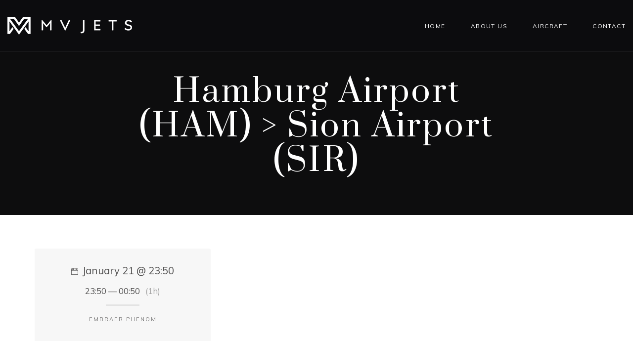

--- FILE ---
content_type: text/css
request_url: https://mvjets.com/wp-content/cache/autoptimize/css/autoptimize_c64b57a659344d6f2e36239f6ca9f5ab.css
body_size: 82373
content:
.mfp-bg{top:0;left:0;width:100%;height:100%;z-index:1042;overflow:hidden;position:fixed;background:#0b0b0b;opacity:.8}.mfp-wrap{top:0;left:0;width:100%;height:100%;z-index:1043;position:fixed;outline:none !important;-webkit-backface-visibility:hidden}.mfp-container{text-align:center;position:absolute;width:100%;height:100%;left:0;top:0;padding:0 8px;box-sizing:border-box}.mfp-container:before{content:'';display:inline-block;height:100%;vertical-align:middle}.mfp-align-top .mfp-container:before{display:none}.mfp-content{position:relative;display:inline-block;vertical-align:middle;margin:0 auto;text-align:left;z-index:1045}.mfp-inline-holder .mfp-content,.mfp-ajax-holder .mfp-content{width:100%;cursor:auto}.mfp-ajax-cur{cursor:progress}.mfp-zoom-out-cur,.mfp-zoom-out-cur .mfp-image-holder .mfp-close{cursor:-moz-zoom-out;cursor:-webkit-zoom-out;cursor:zoom-out}.mfp-zoom{cursor:pointer;cursor:-webkit-zoom-in;cursor:-moz-zoom-in;cursor:zoom-in}.mfp-auto-cursor .mfp-content{cursor:auto}.mfp-close,.mfp-arrow,.mfp-preloader,.mfp-counter{-webkit-user-select:none;-moz-user-select:none;user-select:none}.mfp-loading.mfp-figure{display:none}.mfp-hide{display:none !important}.mfp-preloader{color:#ccc;position:absolute;top:50%;width:auto;text-align:center;margin-top:-.8em;left:8px;right:8px;z-index:1044}.mfp-preloader a{color:#ccc}.mfp-preloader a:hover{color:#fff}.mfp-s-ready .mfp-preloader{display:none}.mfp-s-error .mfp-content{display:none}button.mfp-close,button.mfp-arrow{overflow:visible;cursor:pointer;background:0 0;border:0;-webkit-appearance:none;display:block;outline:none;padding:0;z-index:1046;box-shadow:none;touch-action:manipulation}button::-moz-focus-inner{padding:0;border:0}.mfp-close{width:44px;height:44px;line-height:44px;position:absolute;right:0;top:0;text-decoration:none;text-align:center;opacity:.65;padding:0 0 18px 10px;color:#fff;font-style:normal;font-size:28px;font-family:Arial,Baskerville,monospace}.mfp-close:hover,.mfp-close:focus{opacity:1}.mfp-close:active{top:1px}.mfp-close-btn-in .mfp-close{color:#333}.mfp-image-holder .mfp-close,.mfp-iframe-holder .mfp-close{color:#fff;right:-6px;text-align:right;padding-right:6px;width:100%}.mfp-counter{position:absolute;top:0;right:0;color:#ccc;font-size:12px;line-height:18px;white-space:nowrap}.mfp-arrow{position:absolute;opacity:.65;margin:0;top:50%;margin-top:-55px;padding:0;width:90px;height:110px;-webkit-tap-highlight-color:transparent}.mfp-arrow:active{margin-top:-54px}.mfp-arrow:hover,.mfp-arrow:focus{opacity:1}.mfp-arrow:before,.mfp-arrow:after{content:'';display:block;width:0;height:0;position:absolute;left:0;top:0;margin-top:35px;margin-left:35px;border:medium inset transparent}.mfp-arrow:after{border-top-width:13px;border-bottom-width:13px;top:8px}.mfp-arrow:before{border-top-width:21px;border-bottom-width:21px;opacity:.7}.mfp-arrow-left{left:0}.mfp-arrow-left:after{border-right:17px solid #fff;margin-left:31px}.mfp-arrow-left:before{margin-left:25px;border-right:27px solid #3f3f3f}.mfp-arrow-right{right:0}.mfp-arrow-right:after{border-left:17px solid #fff;margin-left:39px}.mfp-arrow-right:before{border-left:27px solid #3f3f3f}.mfp-iframe-holder{padding-top:40px;padding-bottom:40px}.mfp-iframe-holder .mfp-content{line-height:0;width:100%;max-width:900px}.mfp-iframe-holder .mfp-close{top:-40px}.mfp-iframe-scaler{width:100%;height:0;overflow:hidden;padding-top:56.25%}.mfp-iframe-scaler iframe{position:absolute;display:block;top:0;left:0;width:100%;height:100%;box-shadow:0 0 8px rgba(0,0,0,.6);background:#000}img.mfp-img{width:auto;max-width:100%;height:auto;display:block;line-height:0;box-sizing:border-box;padding:40px 0 40px;margin:0 auto}.mfp-figure{line-height:0}.mfp-figure:after{content:'';position:absolute;left:0;top:40px;bottom:40px;display:block;right:0;width:auto;height:auto;z-index:-1;box-shadow:0 0 8px rgba(0,0,0,.6);background:#444}.mfp-figure small{color:#bdbdbd;display:block;font-size:12px;line-height:14px}.mfp-figure figure{margin:0}.mfp-bottom-bar{margin-top:-36px;position:absolute;top:100%;left:0;width:100%;cursor:auto}.mfp-title{text-align:left;line-height:18px;color:#f3f3f3;word-wrap:break-word;padding-right:36px}.mfp-image-holder .mfp-content{max-width:100%}.mfp-gallery .mfp-image-holder .mfp-figure{cursor:pointer}@media screen and (max-width:800px) and (orientation:landscape),screen and (max-height:300px){.mfp-img-mobile .mfp-image-holder{padding-left:0;padding-right:0}.mfp-img-mobile img.mfp-img{padding:0}.mfp-img-mobile .mfp-figure:after{top:0;bottom:0}.mfp-img-mobile .mfp-figure small{display:inline;margin-left:5px}.mfp-img-mobile .mfp-bottom-bar{background:rgba(0,0,0,.6);bottom:0;margin:0;top:auto;padding:3px 5px;position:fixed;box-sizing:border-box}.mfp-img-mobile .mfp-bottom-bar:empty{padding:0}.mfp-img-mobile .mfp-counter{right:5px;top:3px}.mfp-img-mobile .mfp-close{top:0;right:0;width:35px;height:35px;line-height:35px;background:rgba(0,0,0,.6);position:fixed;text-align:center;padding:0}}@media all and (max-width:900px){.mfp-arrow{-webkit-transform:scale(.75);transform:scale(.75)}.mfp-arrow-left{-webkit-transform-origin:0;transform-origin:0}.mfp-arrow-right{-webkit-transform-origin:100%;transform-origin:100%}.mfp-container{padding-left:6px;padding-right:6px}}
.wpm-gallery:after,.wpm-gallery:before{clear:both;content:" ";display:table}.wpm-gallery{*zoom:1;margin-bottom:1em}.wpm{box-sizing:border-box;display:block;margin-bottom:1em}.wpm-img{text-align:center;background:#000;position:relative;line-height:0}.wpm-tour b{position:absolute;top:50%;left:50%;text-indent:5px;margin-left:-30px;margin-top:-50px;border-radius:30px;line-height:56px;background:rgba(0,0,0,.2);width:60px;height:60px;font-size:30px;box-sizing:border-box;text-align:center;z-index:9;color:#fff;text-shadow:2px 2px 5px rgba(0,0,0,.8);border:2px solid #fff;display:inline-block}.wpm-tour i{position:absolute;top:50%;color:#fff;margin-top:30px;font-size:24px;display:block;font-style:normal;width:100%;text-align:center;text-shadow:2px 2px 5px rgba(0,0,0,.8)}.wpm-tour span.wpm-vr{position:absolute;left:0;bottom:20px;color:#fff;font-size:10px;width:100%;text-align:center;font-size:12px;text-shadow:2px 2px 5px rgba(0,0,0,.8);display:inline-block;font-style:normal;text-transform:uppercase;border-radius:12px}.wpm-tour span.wpm-vr img{width:20px;height:auto;display:inline-block;vertical-align:middle;margin-right:1em;background:#fff;border-radius:20px}.wpm img{max-width:100%;opacity:.8;transition:opacity .5s;margin:0 auto}.wpm-tour:hover img{opacity:.95;transition:opacity .5s}.wpm-title{display:block}.wpm-title a{text-align:center;display:block;background:#000;width:100%;box-sizing:border-box;color:#fff;text-decoration:none;padding:0 0 5px}.wpm-info{display:block;text-align:center;display:block;background:#999;width:100%;box-sizing:border-box;color:#fff}.wpm-street:after{content:', '}.wpm-cols2{box-sizing:border-box;width:50%;float:left;padding:0 10px 20px}.wpm-cols3{box-sizing:border-box;width:33%;float:left;padding:0 10px 20px}.wpm-cols4{box-sizing:border-box;width:25%;float:left;padding:0 10px 20px}@media screen and (min-width:741px){.wpm-cols2:nth-child(2n+1){clear:both}.wpm-cols3:nth-child(3n+1){clear:both}.wpm-cols4:nth-child(4n+1){clear:both}}@media screen and (max-width:900px){.wpm-cols4{width:50%;float:none}}@media screen and (max-width:740px){.wpm-cols2,.wpm-cols3,.wpm-cols4{width:100%;float:none;padding:0;margin-bottom:1em}}.mfp-iframe-holder .mfp-content{width:100%;max-width:1200px !important}.wpm-embed{position:relative;height:0;overflow:hidden;padding-bottom:56.25%;margin:0 auto}.wpm-embed iframe{position:absolute;top:0;left:0;width:100%;height:100%}
@charset "UTF-8";.owl-carousel .animated{-webkit-animation-duration:1s;animation-duration:1s;-webkit-animation-fill-mode:both;animation-fill-mode:both}.owl-carousel .owl-animated-in{z-index:0}.owl-carousel .owl-animated-out{z-index:1}.owl-carousel .fadeOut{-webkit-animation-name:fadeOut;animation-name:fadeOut}@-webkit-keyframes fadeOut{0%{opacity:1}100%{opacity:0}}@keyframes fadeOut{0%{opacity:1}100%{opacity:0}}.owl-height{-webkit-transition:height .5s ease-in-out;-moz-transition:height .5s ease-in-out;-ms-transition:height .5s ease-in-out;-o-transition:height .5s ease-in-out;transition:height .5s ease-in-out}.owl-carousel{display:none;width:100%;-webkit-tap-highlight-color:transparent;position:relative;z-index:1}.owl-carousel .owl-stage{position:relative;-ms-touch-action:pan-Y}.owl-carousel .owl-stage:after{content:".";display:block;clear:both;visibility:hidden;line-height:0;height:0}.owl-carousel .owl-stage-outer{position:relative;overflow:hidden;-webkit-transform:translate3d(0px,0,0)}.owl-carousel .owl-item{position:relative;min-height:1px;float:left;-webkit-backface-visibility:hidden;-webkit-tap-highlight-color:transparent;-webkit-touch-callout:none}.owl-carousel .owl-item img{display:block;width:100%;-webkit-transform-style:preserve-3d}.owl-carousel .owl-dots.disabled,.owl-carousel .owl-nav.disabled{display:none}.owl-carousel .owl-dot,.owl-carousel .owl-nav .owl-next,.owl-carousel .owl-nav .owl-prev{cursor:pointer;cursor:hand;-webkit-user-select:none;-khtml-user-select:none;-moz-user-select:none;-ms-user-select:none;user-select:none}.owl-carousel.owl-loaded{display:block}.owl-carousel.owl-loading{opacity:0;display:block}.owl-carousel.owl-hidden{opacity:0}.owl-carousel.owl-refresh .owl-item{display:none}.owl-carousel.owl-drag .owl-item{-webkit-user-select:none;-moz-user-select:none;-ms-user-select:none;user-select:none}.owl-carousel.owl-grab{cursor:move;cursor:-webkit-grab;cursor:-o-grab;cursor:-ms-grab;cursor:grab}.owl-carousel.owl-rtl{direction:rtl}.owl-carousel.owl-rtl .owl-item{float:right}.no-js .owl-carousel{display:block}.owl-carousel .owl-item .owl-lazy{opacity:0;-webkit-transition:opacity .4s ease;-moz-transition:opacity .4s ease;-ms-transition:opacity .4s ease;-o-transition:opacity .4s ease;transition:opacity .4s ease}.owl-carousel .owl-item img{transform-style:preserve-3d}.owl-carousel .owl-video-wrapper{position:relative;height:100%;background:#000}.owl-carousel .owl-video-play-icon{position:absolute;height:80px;width:80px;left:50%;top:50%;margin-left:-40px;margin-top:-40px;background:url(//mvjets.com/wp-content/plugins/weekly-class/assets/front/css/../../libs/owlcarousel/css/owl.video.play.png) no-repeat;cursor:pointer;z-index:1;-webkit-backface-visibility:hidden;-webkit-transition:scale .1s ease;-moz-transition:scale .1s ease;-ms-transition:scale .1s ease;-o-transition:scale .1s ease;transition:scale .1s ease}.owl-carousel .owl-video-play-icon:hover{-webkit-transition:scale(1.3,1.3);-moz-transition:scale(1.3,1.3);-ms-transition:scale(1.3,1.3);-o-transition:scale(1.3,1.3);transition:scale(1.3,1.3)}.owl-carousel .owl-video-playing .owl-video-play-icon,.owl-carousel .owl-video-playing .owl-video-tn{display:none}.owl-carousel .owl-video-tn{opacity:0;height:100%;background-position:center center;background-repeat:no-repeat;-webkit-background-size:contain;-moz-background-size:contain;-o-background-size:contain;background-size:contain;-webkit-transition:opacity .4s ease;-moz-transition:opacity .4s ease;-ms-transition:opacity .4s ease;-o-transition:opacity .4s ease;transition:opacity .4s ease}.owl-carousel .owl-video-frame{position:relative;z-index:1;height:100%;width:100%}.owl-theme .owl-nav{margin-top:10px;text-align:center;-webkit-tap-highlight-color:transparent}.owl-theme .owl-nav [class*=owl-]{color:#fff;font-size:14px;margin:5px;padding:4px 7px;background:#d6d6d6;display:inline-block;cursor:pointer;-webkit-border-radius:3px;-moz-border-radius:3px;border-radius:3px}.owl-theme .owl-nav [class*=owl-]:hover{background:#869791;color:#fff;text-decoration:none}.owl-theme .owl-nav .disabled{opacity:.5;cursor:default}.owl-theme .owl-nav.disabled+.owl-dots{margin-top:10px}.owl-theme .owl-dots{text-align:center;-webkit-tap-highlight-color:transparent}.owl-theme .owl-dots .owl-dot{display:inline-block;zoom:1;*display:inline}.owl-theme .owl-dots .owl-dot span{width:10px;height:10px;margin:5px 7px;background:#d6d6d6;display:block;-webkit-backface-visibility:visible;-webkit-transition:opacity .2s ease;-moz-transition:opacity .2s ease;-ms-transition:opacity .2s ease;-o-transition:opacity .2s ease;transition:opacity .2s ease;-webkit-border-radius:30px;-moz-border-radius:30px;border-radius:30px}.owl-theme .owl-dots .owl-dot.active span,.owl-theme .owl-dots .owl-dot:hover span{background:#869791}/*!
 * Ladda
 * http://lab.hakim.se/ladda
 * MIT licensed
 *
 * Copyright (C) 2015 Hakim El Hattab, http://hakim.se
 */
.ladda-button{position:relative}.ladda-button .ladda-spinner{position:absolute;z-index:2;display:inline-block;width:32px;height:32px;top:50%;margin-top:0;opacity:0;pointer-events:none}.ladda-button .ladda-label{position:relative;z-index:3}.ladda-button .ladda-progress{position:absolute;width:0;height:100%;left:0;top:0;background:rgba(0,0,0,.2);visibility:hidden;opacity:0;-webkit-transition:.1s linear all !important;-moz-transition:.1s linear all !important;-ms-transition:.1s linear all !important;-o-transition:.1s linear all !important;transition:.1s linear all !important}.ladda-button[data-loading] .ladda-progress{opacity:1;visibility:visible}.ladda-button,.ladda-button .ladda-spinner,.ladda-button .ladda-label{-webkit-transition:.3s cubic-bezier(.175,.885,.32,1.275) all !important;-moz-transition:.3s cubic-bezier(.175,.885,.32,1.275) all !important;-ms-transition:.3s cubic-bezier(.175,.885,.32,1.275) all !important;-o-transition:.3s cubic-bezier(.175,.885,.32,1.275) all !important;transition:.3s cubic-bezier(.175,.885,.32,1.275) all !important}.ladda-button[data-style=zoom-in],.ladda-button[data-style=zoom-in] .ladda-spinner,.ladda-button[data-style=zoom-in] .ladda-label,.ladda-button[data-style=zoom-out],.ladda-button[data-style=zoom-out] .ladda-spinner,.ladda-button[data-style=zoom-out] .ladda-label{-webkit-transition:.3s ease all !important;-moz-transition:.3s ease all !important;-ms-transition:.3s ease all !important;-o-transition:.3s ease all !important;transition:.3s ease all !important}.ladda-button[data-style=expand-right] .ladda-spinner{right:-6px}.ladda-button[data-style=expand-right][data-size="s"] .ladda-spinner,.ladda-button[data-style=expand-right][data-size=xs] .ladda-spinner{right:-12px}.ladda-button[data-style=expand-right][data-loading]{padding-right:56px}.ladda-button[data-style=expand-right][data-loading] .ladda-spinner{opacity:1}.ladda-button[data-style=expand-right][data-loading][data-size="s"],.ladda-button[data-style=expand-right][data-loading][data-size=xs]{padding-right:40px}.ladda-button[data-style=expand-left] .ladda-spinner{left:26px}.ladda-button[data-style=expand-left][data-size="s"] .ladda-spinner,.ladda-button[data-style=expand-left][data-size=xs] .ladda-spinner{left:4px}.ladda-button[data-style=expand-left][data-loading]{padding-left:56px}.ladda-button[data-style=expand-left][data-loading] .ladda-spinner{opacity:1}.ladda-button[data-style=expand-left][data-loading][data-size="s"],.ladda-button[data-style=expand-left][data-loading][data-size=xs]{padding-left:40px}.ladda-button[data-style=expand-up]{overflow:hidden}.ladda-button[data-style=expand-up] .ladda-spinner{top:-32px;left:50%;margin-left:0}.ladda-button[data-style=expand-up][data-loading]{padding-top:54px}.ladda-button[data-style=expand-up][data-loading] .ladda-spinner{opacity:1;top:26px;margin-top:0}.ladda-button[data-style=expand-up][data-loading][data-size="s"],.ladda-button[data-style=expand-up][data-loading][data-size=xs]{padding-top:32px}.ladda-button[data-style=expand-up][data-loading][data-size="s"] .ladda-spinner,.ladda-button[data-style=expand-up][data-loading][data-size=xs] .ladda-spinner{top:4px}.ladda-button[data-style=expand-down]{overflow:hidden}.ladda-button[data-style=expand-down] .ladda-spinner{top:62px;left:50%;margin-left:0}.ladda-button[data-style=expand-down][data-size="s"] .ladda-spinner,.ladda-button[data-style=expand-down][data-size=xs] .ladda-spinner{top:40px}.ladda-button[data-style=expand-down][data-loading]{padding-bottom:54px}.ladda-button[data-style=expand-down][data-loading] .ladda-spinner{opacity:1}.ladda-button[data-style=expand-down][data-loading][data-size="s"],.ladda-button[data-style=expand-down][data-loading][data-size=xs]{padding-bottom:32px}.ladda-button[data-style=slide-left]{overflow:hidden}.ladda-button[data-style=slide-left] .ladda-label{position:relative}.ladda-button[data-style=slide-left] .ladda-spinner{left:100%;margin-left:0}.ladda-button[data-style=slide-left][data-loading] .ladda-label{opacity:0;left:-100%}.ladda-button[data-style=slide-left][data-loading] .ladda-spinner{opacity:1;left:50%}.ladda-button[data-style=slide-right]{overflow:hidden}.ladda-button[data-style=slide-right] .ladda-label{position:relative}.ladda-button[data-style=slide-right] .ladda-spinner{right:100%;margin-left:0;left:16px}.ladda-button[data-style=slide-right][data-loading] .ladda-label{opacity:0;left:100%}.ladda-button[data-style=slide-right][data-loading] .ladda-spinner{opacity:1;left:50%}.ladda-button[data-style=slide-up]{overflow:hidden}.ladda-button[data-style=slide-up] .ladda-label{position:relative}.ladda-button[data-style=slide-up] .ladda-spinner{left:50%;margin-left:0;margin-top:1em}.ladda-button[data-style=slide-up][data-loading] .ladda-label{opacity:0;top:-1em}.ladda-button[data-style=slide-up][data-loading] .ladda-spinner{opacity:1;margin-top:0}.ladda-button[data-style=slide-down]{overflow:hidden}.ladda-button[data-style=slide-down] .ladda-label{position:relative}.ladda-button[data-style=slide-down] .ladda-spinner{left:50%;margin-left:0;margin-top:-2em}.ladda-button[data-style=slide-down][data-loading] .ladda-label{opacity:0;top:1em}.ladda-button[data-style=slide-down][data-loading] .ladda-spinner{opacity:1;margin-top:0}.ladda-button[data-style=zoom-out]{overflow:hidden}.ladda-button[data-style=zoom-out] .ladda-spinner{left:50%;margin-left:32px;-webkit-transform:scale(2.5);-moz-transform:scale(2.5);-ms-transform:scale(2.5);-o-transform:scale(2.5);transform:scale(2.5)}.ladda-button[data-style=zoom-out] .ladda-label{position:relative;display:inline-block}.ladda-button[data-style=zoom-out][data-loading] .ladda-label{opacity:0;-webkit-transform:scale(.5);-moz-transform:scale(.5);-ms-transform:scale(.5);-o-transform:scale(.5);transform:scale(.5)}.ladda-button[data-style=zoom-out][data-loading] .ladda-spinner{opacity:1;margin-left:0;-webkit-transform:none;-moz-transform:none;-ms-transform:none;-o-transform:none;transform:none}.ladda-button[data-style=zoom-in]{overflow:hidden}.ladda-button[data-style=zoom-in] .ladda-spinner{left:50%;margin-left:-16px;-webkit-transform:scale(.2);-moz-transform:scale(.2);-ms-transform:scale(.2);-o-transform:scale(.2);transform:scale(.2)}.ladda-button[data-style=zoom-in] .ladda-label{position:relative;display:inline-block}.ladda-button[data-style=zoom-in][data-loading] .ladda-label{opacity:0;-webkit-transform:scale(2.2);-moz-transform:scale(2.2);-ms-transform:scale(2.2);-o-transform:scale(2.2);transform:scale(2.2)}.ladda-button[data-style=zoom-in][data-loading] .ladda-spinner{opacity:1;margin-left:0;-webkit-transform:none;-moz-transform:none;-ms-transform:none;-o-transform:none;transform:none}.ladda-button[data-style=contract]{overflow:hidden;width:100px}.ladda-button[data-style=contract] .ladda-spinner{left:50%;margin-left:0}.ladda-button[data-style=contract][data-loading]{border-radius:50%;width:52px}.ladda-button[data-style=contract][data-loading] .ladda-label{opacity:0}.ladda-button[data-style=contract][data-loading] .ladda-spinner{opacity:1}.ladda-button[data-style=contract-overlay]{overflow:hidden;width:100px;box-shadow:0px 0px 0px 2000px transparent}.ladda-button[data-style=contract-overlay] .ladda-spinner{left:50%;margin-left:0}.ladda-button[data-style=contract-overlay][data-loading]{border-radius:50%;width:52px;box-shadow:0px 0px 0px 2000px rgba(0,0,0,.8)}.ladda-button[data-style=contract-overlay][data-loading] .ladda-label{opacity:0}.ladda-button[data-style=contract-overlay][data-loading] .ladda-spinner{opacity:1}@font-face{font-family:'themify';src:url(//mvjets.com/wp-content/plugins/weekly-class/assets/front/css/../../libs/themify/fonts/themify.eot);src:url(//mvjets.com/wp-content/plugins/weekly-class/assets/front/css/../../libs/themify/fonts/themify.eot) format('embedded-opentype'),url(//mvjets.com/wp-content/plugins/weekly-class/assets/front/css/../../libs/themify/fonts/themify.woff) format('woff'),url(//mvjets.com/wp-content/plugins/weekly-class/assets/front/css/../../libs/themify/fonts/themify.ttf) format('truetype'),url(//mvjets.com/wp-content/plugins/weekly-class/assets/front/css/../../libs/themify/fonts/themify.svg) format('svg');font-weight:400;font-style:normal}[class^=ti-],[class*=" ti-"]{font-family:'themify';speak:none;font-style:normal;font-weight:400;font-variant:normal;text-transform:none;line-height:1;-webkit-font-smoothing:antialiased;-moz-osx-font-smoothing:grayscale}.ti-wand:before{content:"\e600"}.ti-volume:before{content:"\e601"}.ti-user:before{content:"\e602"}.ti-unlock:before{content:"\e603"}.ti-unlink:before{content:"\e604"}.ti-trash:before{content:"\e605"}.ti-thought:before{content:"\e606"}.ti-target:before{content:"\e607"}.ti-tag:before{content:"\e608"}.ti-tablet:before{content:"\e609"}.ti-star:before{content:"\e60a"}.ti-spray:before{content:"\e60b"}.ti-signal:before{content:"\e60c"}.ti-shopping-cart:before{content:"\e60d"}.ti-shopping-cart-full:before{content:"\e60e"}.ti-settings:before{content:"\e60f"}.ti-search:before{content:"\e610"}.ti-zoom-in:before{content:"\e611"}.ti-zoom-out:before{content:"\e612"}.ti-cut:before{content:"\e613"}.ti-ruler:before{content:"\e614"}.ti-ruler-pencil:before{content:"\e615"}.ti-ruler-alt:before{content:"\e616"}.ti-bookmark:before{content:"\e617"}.ti-bookmark-alt:before{content:"\e618"}.ti-reload:before{content:"\e619"}.ti-plus:before{content:"\e61a"}.ti-pin:before{content:"\e61b"}.ti-pencil:before{content:"\e61c"}.ti-pencil-alt:before{content:"\e61d"}.ti-paint-roller:before{content:"\e61e"}.ti-paint-bucket:before{content:"\e61f"}.ti-na:before{content:"\e620"}.ti-mobile:before{content:"\e621"}.ti-minus:before{content:"\e622"}.ti-medall:before{content:"\e623"}.ti-medall-alt:before{content:"\e624"}.ti-marker:before{content:"\e625"}.ti-marker-alt:before{content:"\e626"}.ti-arrow-up:before{content:"\e627"}.ti-arrow-right:before{content:"\e628"}.ti-arrow-left:before{content:"\e629"}.ti-arrow-down:before{content:"\e62a"}.ti-lock:before{content:"\e62b"}.ti-location-arrow:before{content:"\e62c"}.ti-link:before{content:"\e62d"}.ti-layout:before{content:"\e62e"}.ti-layers:before{content:"\e62f"}.ti-layers-alt:before{content:"\e630"}.ti-key:before{content:"\e631"}.ti-import:before{content:"\e632"}.ti-image:before{content:"\e633"}.ti-heart:before{content:"\e634"}.ti-heart-broken:before{content:"\e635"}.ti-hand-stop:before{content:"\e636"}.ti-hand-open:before{content:"\e637"}.ti-hand-drag:before{content:"\e638"}.ti-folder:before{content:"\e639"}.ti-flag:before{content:"\e63a"}.ti-flag-alt:before{content:"\e63b"}.ti-flag-alt-2:before{content:"\e63c"}.ti-eye:before{content:"\e63d"}.ti-export:before{content:"\e63e"}.ti-exchange-vertical:before{content:"\e63f"}.ti-desktop:before{content:"\e640"}.ti-cup:before{content:"\e641"}.ti-crown:before{content:"\e642"}.ti-comments:before{content:"\e643"}.ti-comment:before{content:"\e644"}.ti-comment-alt:before{content:"\e645"}.ti-close:before{content:"\e646"}.ti-clip:before{content:"\e647"}.ti-angle-up:before{content:"\e648"}.ti-angle-right:before{content:"\e649"}.ti-angle-left:before{content:"\e64a"}.ti-angle-down:before{content:"\e64b"}.ti-check:before{content:"\e64c"}.ti-check-box:before{content:"\e64d"}.ti-camera:before{content:"\e64e"}.ti-announcement:before{content:"\e64f"}.ti-brush:before{content:"\e650"}.ti-briefcase:before{content:"\e651"}.ti-bolt:before{content:"\e652"}.ti-bolt-alt:before{content:"\e653"}.ti-blackboard:before{content:"\e654"}.ti-bag:before{content:"\e655"}.ti-move:before{content:"\e656"}.ti-arrows-vertical:before{content:"\e657"}.ti-arrows-horizontal:before{content:"\e658"}.ti-fullscreen:before{content:"\e659"}.ti-arrow-top-right:before{content:"\e65a"}.ti-arrow-top-left:before{content:"\e65b"}.ti-arrow-circle-up:before{content:"\e65c"}.ti-arrow-circle-right:before{content:"\e65d"}.ti-arrow-circle-left:before{content:"\e65e"}.ti-arrow-circle-down:before{content:"\e65f"}.ti-angle-double-up:before{content:"\e660"}.ti-angle-double-right:before{content:"\e661"}.ti-angle-double-left:before{content:"\e662"}.ti-angle-double-down:before{content:"\e663"}.ti-zip:before{content:"\e664"}.ti-world:before{content:"\e665"}.ti-wheelchair:before{content:"\e666"}.ti-view-list:before{content:"\e667"}.ti-view-list-alt:before{content:"\e668"}.ti-view-grid:before{content:"\e669"}.ti-uppercase:before{content:"\e66a"}.ti-upload:before{content:"\e66b"}.ti-underline:before{content:"\e66c"}.ti-truck:before{content:"\e66d"}.ti-timer:before{content:"\e66e"}.ti-ticket:before{content:"\e66f"}.ti-thumb-up:before{content:"\e670"}.ti-thumb-down:before{content:"\e671"}.ti-text:before{content:"\e672"}.ti-stats-up:before{content:"\e673"}.ti-stats-down:before{content:"\e674"}.ti-split-v:before{content:"\e675"}.ti-split-h:before{content:"\e676"}.ti-smallcap:before{content:"\e677"}.ti-shine:before{content:"\e678"}.ti-shift-right:before{content:"\e679"}.ti-shift-left:before{content:"\e67a"}.ti-shield:before{content:"\e67b"}.ti-notepad:before{content:"\e67c"}.ti-server:before{content:"\e67d"}.ti-quote-right:before{content:"\e67e"}.ti-quote-left:before{content:"\e67f"}.ti-pulse:before{content:"\e680"}.ti-printer:before{content:"\e681"}.ti-power-off:before{content:"\e682"}.ti-plug:before{content:"\e683"}.ti-pie-chart:before{content:"\e684"}.ti-paragraph:before{content:"\e685"}.ti-panel:before{content:"\e686"}.ti-package:before{content:"\e687"}.ti-music:before{content:"\e688"}.ti-music-alt:before{content:"\e689"}.ti-mouse:before{content:"\e68a"}.ti-mouse-alt:before{content:"\e68b"}.ti-money:before{content:"\e68c"}.ti-microphone:before{content:"\e68d"}.ti-menu:before{content:"\e68e"}.ti-menu-alt:before{content:"\e68f"}.ti-map:before{content:"\e690"}.ti-map-alt:before{content:"\e691"}.ti-loop:before{content:"\e692"}.ti-location-pin:before{content:"\e693"}.ti-list:before{content:"\e694"}.ti-light-bulb:before{content:"\e695"}.ti-Italic:before{content:"\e696"}.ti-info:before{content:"\e697"}.ti-infinite:before{content:"\e698"}.ti-id-badge:before{content:"\e699"}.ti-hummer:before{content:"\e69a"}.ti-home:before{content:"\e69b"}.ti-help:before{content:"\e69c"}.ti-headphone:before{content:"\e69d"}.ti-harddrives:before{content:"\e69e"}.ti-harddrive:before{content:"\e69f"}.ti-gift:before{content:"\e6a0"}.ti-game:before{content:"\e6a1"}.ti-filter:before{content:"\e6a2"}.ti-files:before{content:"\e6a3"}.ti-file:before{content:"\e6a4"}.ti-eraser:before{content:"\e6a5"}.ti-envelope:before{content:"\e6a6"}.ti-download:before{content:"\e6a7"}.ti-direction:before{content:"\e6a8"}.ti-direction-alt:before{content:"\e6a9"}.ti-dashboard:before{content:"\e6aa"}.ti-control-stop:before{content:"\e6ab"}.ti-control-shuffle:before{content:"\e6ac"}.ti-control-play:before{content:"\e6ad"}.ti-control-pause:before{content:"\e6ae"}.ti-control-forward:before{content:"\e6af"}.ti-control-backward:before{content:"\e6b0"}.ti-cloud:before{content:"\e6b1"}.ti-cloud-up:before{content:"\e6b2"}.ti-cloud-down:before{content:"\e6b3"}.ti-clipboard:before{content:"\e6b4"}.ti-car:before{content:"\e6b5"}.ti-calendar:before{content:"\e6b6"}.ti-book:before{content:"\e6b7"}.ti-bell:before{content:"\e6b8"}.ti-basketball:before{content:"\e6b9"}.ti-bar-chart:before{content:"\e6ba"}.ti-bar-chart-alt:before{content:"\e6bb"}.ti-back-right:before{content:"\e6bc"}.ti-back-left:before{content:"\e6bd"}.ti-arrows-corner:before{content:"\e6be"}.ti-archive:before{content:"\e6bf"}.ti-anchor:before{content:"\e6c0"}.ti-align-right:before{content:"\e6c1"}.ti-align-left:before{content:"\e6c2"}.ti-align-justify:before{content:"\e6c3"}.ti-align-center:before{content:"\e6c4"}.ti-alert:before{content:"\e6c5"}.ti-alarm-clock:before{content:"\e6c6"}.ti-agenda:before{content:"\e6c7"}.ti-write:before{content:"\e6c8"}.ti-window:before{content:"\e6c9"}.ti-widgetized:before{content:"\e6ca"}.ti-widget:before{content:"\e6cb"}.ti-widget-alt:before{content:"\e6cc"}.ti-wallet:before{content:"\e6cd"}.ti-video-clapper:before{content:"\e6ce"}.ti-video-camera:before{content:"\e6cf"}.ti-vector:before{content:"\e6d0"}.ti-themify-logo:before{content:"\e6d1"}.ti-themify-favicon:before{content:"\e6d2"}.ti-themify-favicon-alt:before{content:"\e6d3"}.ti-support:before{content:"\e6d4"}.ti-stamp:before{content:"\e6d5"}.ti-split-v-alt:before{content:"\e6d6"}.ti-slice:before{content:"\e6d7"}.ti-shortcode:before{content:"\e6d8"}.ti-shift-right-alt:before{content:"\e6d9"}.ti-shift-left-alt:before{content:"\e6da"}.ti-ruler-alt-2:before{content:"\e6db"}.ti-receipt:before{content:"\e6dc"}.ti-pin2:before{content:"\e6dd"}.ti-pin-alt:before{content:"\e6de"}.ti-pencil-alt2:before{content:"\e6df"}.ti-palette:before{content:"\e6e0"}.ti-more:before{content:"\e6e1"}.ti-more-alt:before{content:"\e6e2"}.ti-microphone-alt:before{content:"\e6e3"}.ti-magnet:before{content:"\e6e4"}.ti-line-double:before{content:"\e6e5"}.ti-line-dotted:before{content:"\e6e6"}.ti-line-dashed:before{content:"\e6e7"}.ti-layout-width-full:before{content:"\e6e8"}.ti-layout-width-default:before{content:"\e6e9"}.ti-layout-width-default-alt:before{content:"\e6ea"}.ti-layout-tab:before{content:"\e6eb"}.ti-layout-tab-window:before{content:"\e6ec"}.ti-layout-tab-v:before{content:"\e6ed"}.ti-layout-tab-min:before{content:"\e6ee"}.ti-layout-slider:before{content:"\e6ef"}.ti-layout-slider-alt:before{content:"\e6f0"}.ti-layout-sidebar-right:before{content:"\e6f1"}.ti-layout-sidebar-none:before{content:"\e6f2"}.ti-layout-sidebar-left:before{content:"\e6f3"}.ti-layout-placeholder:before{content:"\e6f4"}.ti-layout-menu:before{content:"\e6f5"}.ti-layout-menu-v:before{content:"\e6f6"}.ti-layout-menu-separated:before{content:"\e6f7"}.ti-layout-menu-full:before{content:"\e6f8"}.ti-layout-media-right-alt:before{content:"\e6f9"}.ti-layout-media-right:before{content:"\e6fa"}.ti-layout-media-overlay:before{content:"\e6fb"}.ti-layout-media-overlay-alt:before{content:"\e6fc"}.ti-layout-media-overlay-alt-2:before{content:"\e6fd"}.ti-layout-media-left-alt:before{content:"\e6fe"}.ti-layout-media-left:before{content:"\e6ff"}.ti-layout-media-center-alt:before{content:"\e700"}.ti-layout-media-center:before{content:"\e701"}.ti-layout-list-thumb:before{content:"\e702"}.ti-layout-list-thumb-alt:before{content:"\e703"}.ti-layout-list-post:before{content:"\e704"}.ti-layout-list-large-image:before{content:"\e705"}.ti-layout-line-solid:before{content:"\e706"}.ti-layout-grid4:before{content:"\e707"}.ti-layout-grid3:before{content:"\e708"}.ti-layout-grid2:before{content:"\e709"}.ti-layout-grid2-thumb:before{content:"\e70a"}.ti-layout-cta-right:before{content:"\e70b"}.ti-layout-cta-left:before{content:"\e70c"}.ti-layout-cta-center:before{content:"\e70d"}.ti-layout-cta-btn-right:before{content:"\e70e"}.ti-layout-cta-btn-left:before{content:"\e70f"}.ti-layout-column4:before{content:"\e710"}.ti-layout-column3:before{content:"\e711"}.ti-layout-column2:before{content:"\e712"}.ti-layout-accordion-separated:before{content:"\e713"}.ti-layout-accordion-merged:before{content:"\e714"}.ti-layout-accordion-list:before{content:"\e715"}.ti-ink-pen:before{content:"\e716"}.ti-info-alt:before{content:"\e717"}.ti-help-alt:before{content:"\e718"}.ti-headphone-alt:before{content:"\e719"}.ti-hand-point-up:before{content:"\e71a"}.ti-hand-point-right:before{content:"\e71b"}.ti-hand-point-left:before{content:"\e71c"}.ti-hand-point-down:before{content:"\e71d"}.ti-gallery:before{content:"\e71e"}.ti-face-smile:before{content:"\e71f"}.ti-face-sad:before{content:"\e720"}.ti-credit-card:before{content:"\e721"}.ti-control-skip-forward:before{content:"\e722"}.ti-control-skip-backward:before{content:"\e723"}.ti-control-record:before{content:"\e724"}.ti-control-eject:before{content:"\e725"}.ti-comments-smiley:before{content:"\e726"}.ti-brush-alt:before{content:"\e727"}.ti-youtube:before{content:"\e728"}.ti-vimeo:before{content:"\e729"}.ti-twitter:before{content:"\e72a"}.ti-time:before{content:"\e72b"}.ti-tumblr:before{content:"\e72c"}.ti-skype:before{content:"\e72d"}.ti-share:before{content:"\e72e"}.ti-share-alt:before{content:"\e72f"}.ti-rocket:before{content:"\e730"}.ti-pinterest:before{content:"\e731"}.ti-new-window:before{content:"\e732"}.ti-microsoft:before{content:"\e733"}.ti-list-ol:before{content:"\e734"}.ti-linkedin:before{content:"\e735"}.ti-layout-sidebar-2:before{content:"\e736"}.ti-layout-grid4-alt:before{content:"\e737"}.ti-layout-grid3-alt:before{content:"\e738"}.ti-layout-grid2-alt:before{content:"\e739"}.ti-layout-column4-alt:before{content:"\e73a"}.ti-layout-column3-alt:before{content:"\e73b"}.ti-layout-column2-alt:before{content:"\e73c"}.ti-instagram:before{content:"\e73d"}.ti-google:before{content:"\e73e"}.ti-github:before{content:"\e73f"}.ti-flickr:before{content:"\e740"}.ti-facebook:before{content:"\e741"}.ti-dropbox:before{content:"\e742"}.ti-dribbble:before{content:"\e743"}.ti-apple:before{content:"\e744"}.ti-android:before{content:"\e745"}.ti-save:before{content:"\e746"}.ti-save-alt:before{content:"\e747"}.ti-yahoo:before{content:"\e748"}.ti-wordpress:before{content:"\e749"}.ti-vimeo-alt:before{content:"\e74a"}.ti-twitter-alt:before{content:"\e74b"}.ti-tumblr-alt:before{content:"\e74c"}.ti-trello:before{content:"\e74d"}.ti-stack-overflow:before{content:"\e74e"}.ti-soundcloud:before{content:"\e74f"}.ti-sharethis:before{content:"\e750"}.ti-sharethis-alt:before{content:"\e751"}.ti-reddit:before{content:"\e752"}.ti-pinterest-alt:before{content:"\e753"}.ti-microsoft-alt:before{content:"\e754"}.ti-linux:before{content:"\e755"}.ti-jsfiddle:before{content:"\e756"}.ti-joomla:before{content:"\e757"}.ti-html5:before{content:"\e758"}.ti-flickr-alt:before{content:"\e759"}.ti-email:before{content:"\e75a"}.ti-drupal:before{content:"\e75b"}.ti-dropbox-alt:before{content:"\e75c"}.ti-css3:before{content:"\e75d"}.ti-rss:before{content:"\e75e"}.ti-rss-alt:before{content:"\e75f"}.wcs-timetable__container{position:relative;min-height:12.5vh;clear:both;width:100%;padding:5vh 0;display:-webkit-box;display:-webkit-flex;display:flex;-webkit-flex-wrap:wrap;flex-wrap:wrap}.wcs-timetable__container:after{content:'';display:block;clear:both}.wcs-timetable__container *{box-sizing:border-box}.wcs-timetable__container .wcs-filters__container{-webkit-flex-basis:100%;flex-basis:100%;-webkit-box-flex:1;-webkit-flex-grow:1;flex-grow:1}.wcs-timetable__container .wcs-timetable{-webkit-flex-basis:100%;flex-basis:100%}@media (min-width:992px){.wcs-timetable__container.wcs-timetable--with-filters:not(.wcs-timetable--filters-center) .wcs-filters__container{-webkit-flex-basis:210px;flex-basis:210px;-webkit-box-flex:0;-webkit-flex-grow:0;flex-grow:0}.wcs-timetable__container.wcs-timetable--with-filters:not(.wcs-timetable--filters-center) .wcs-filters__container .wcs-filters__filter-column:first-child{padding-top:0}.wcs-timetable__container.wcs-timetable--with-filters:not(.wcs-timetable--filters-center) .wcs-filters__container .wcs-filters__filter-column:first-child:before{display:none}.wcs-timetable__container.wcs-timetable--with-filters:not(.wcs-timetable--filters-center) .wcs-timetable{-webkit-flex-basis:40%;flex-basis:40%;-webkit-box-flex:1;-webkit-flex-grow:1;flex-grow:1}.wcs-timetable__container.wcs-timetable--with-filters.wcs-timetable--filters-center.wcs-timetable--filters-without-toggle .wcs-filters__filter-column{padding-top:0}.wcs-timetable__container.wcs-timetable--with-filters.wcs-timetable--filters-center.wcs-timetable--filters-without-toggle .wcs-filters__filter-column:before{display:none}.wcs-timetable__container.wcs-timetable--with-filters.wcs-timetable--filters-right .wcs-filters__container{margin-left:30px;-webkit-box-ordinal-group:3;-webkit-order:2;order:2}.wcs-timetable__container.wcs-timetable--with-filters.wcs-timetable--filters-left .wcs-filters__container{margin-right:30px;-webkit-box-ordinal-group:1;-webkit-order:0;order:0}.wcs-timetable__container.wcs-timetable--with-filters.wcs-timetable--filters-center .wcs-timetable{margin-top:1vh}}.wcs-timetable__container table,.wcs-timetable__container thead,.wcs-timetable__container tbody,.wcs-timetable__container tr,.wcs-timetable__container td,.wcs-timetable__container th{border:none !important}.wcs-timetable__container .wcs-mobile{display:none}.wcs-timetable__container .wcs-content{display:none}.wcs-timetable__container h2{margin:0 0 1vh;padding:1vh 0;text-align:left}.wcs-timetable__container h3{font-size:160%;line-height:1.25}.wcs-timetable__container a:not(.wcs-btn){color:inherit}.wcs-timetable__container a:not(.wcs-btn):hover{color:inherit;opacity:.75}.wcs-timetable__container .wcs-class__title:not(td){margin:0;padding:0}.wcs-timetable{text-align:center;position:relative;width:100%}.wcs-timetable.disabled{opacity:.5}.wcs-timetable--class-title{margin:0;padding:0;font-size:140%;line-height:1.4;color:inherit}.wcs-class__non-breakable{display:inline-block;white-space:nowrap}.wcs-class__title{word-break:break-word}.wcs-filters{margin:0;position:relative;display:-webkit-box;display:-webkit-flex;display:flex;-webkit-flex-wrap:wrap;flex-wrap:wrap;-webkit-box-pack:center;-webkit-justify-content:center;justify-content:center;width:100%}.wcs-filters__filter-column{-webkit-box-flex:1;-webkit-flex-grow:1;flex-grow:1;position:relative;padding:2vh 5px 0;margin-bottom:1.5vh;-webkit-flex-basis:160px;flex-basis:160px}.wcs-filters__filter-column:before{content:'';display:block;position:absolute;left:0;right:0;top:0;border-top:1px solid currentColor;opacity:.125}.wcs-filters__filter-column:last-of-type{padding-bottom:0;border-bottom:none !important}.wcs-filters__filter-wrapper{margin:.5vh 0;display:block;font-size:90%;font-weight:400;cursor:pointer}.wcs-filters__filter-wrapper .wcs-filter{margin-top:0;margin-right:7px}.wcs-filters__filter-wrapper--padded{padding-left:22px}.wcs-filters__filter-wrapper--padded:first-of-type{padding-left:0}.wcs-filters.disabled div{opacity:.5}.wcs-filters__title{font-size:90%;font-weight:700;display:block;padding:0;margin:0 0 1vh}.wcs-filters--inline .wcs-filter{display:none}.wcs-filters--inline .wcs-filters__filter-wrapper{display:inline-block;margin-right:1vh}.wcs-filters--inline .wcs-filters__filter-column{padding-left:0;padding-right:0;-webkit-flex-basis:auto;flex-basis:auto}.wcs-filters--inline .wcs-filters__title{display:inline-block;margin:0 1vh 0 0}.wcs-filters .wcs-filter:checked+span{position:relative;display:inline-block}.wcs-filter-toggler{display:inline-block;padding:0 5px;line-height:2.4;cursor:pointer;font-weight:700}.wcs-filter-toggler-container{text-align:right;display:none;-webkit-flex-basis:100%;flex-basis:100%}.wcs-timetable--filters-with-toggle .wcs-filter-toggler-container{display:block}.wcs-filter-toggler em{display:inline-block;margin-left:5px}.wcs-filters--switches .wcs-switcher__switch{background:currentColor;border-radius:48px;display:inline-block;width:22px;position:relative;height:13px;cursor:pointer;-webkit-transition:background .2s ease-in-out !important;transition:background .2s ease-in-out !important;margin-right:10px;float:left;margin-top:3px;box-shadow:1px 1px 0px #fff}.wcs-filters--switches .wcs-filter{display:none}.wcs-filters--switches .wcs-filter+.wcs-switcher__switch .wcs-switcher__handler{border-radius:50%;width:11px;height:11px;background:#fff;position:absolute;top:1px;left:1px}.wcs-filters--switches .wcs-filter:checked+.wcs-switcher__switch .wcs-switcher__handler{right:1px;left:auto}.wcs-timetable--filters-center .wcs-filters--inline{-webkit-box-orient:vertical;-webkit-box-direction:normal;-webkit-flex-direction:column;flex-direction:column}.wcs-timetable--filters-center .wcs-filters__container{padding-bottom:2em}.wcs-timetable__list{list-style:none;padding:0;margin:0;text-align:left}.wcs-timetable__list .wcs-class{list-style:none;margin:inherit;padding:inherit;display:-webkit-box;display:-webkit-flex;display:flex;position:relative;min-height:12.5vh;-webkit-box-align:center;-webkit-align-items:center;align-items:center;-webkit-animation:fadein 1s;animation:fadein 1s}@media (max-width:768px){.wcs-timetable__list .wcs-class{-webkit-flex-wrap:wrap;flex-wrap:wrap;-webkit-box-align:stretch;-webkit-align-items:stretch;align-items:stretch;-webkit-align-content:stretch;align-content:stretch}}.wcs-timetable__list .wcs-class:before{content:'';display:block;position:absolute;top:1px;right:0;bottom:0;left:0;background-color:currentcolor;opacity:0;z-index:0}.wcs-timetable__list .wcs-class:after{content:'';display:block;position:absolute;top:0;left:0;right:0;border-top:1px solid currentColor;opacity:.075}.wcs-timetable__list .wcs-class:hover:before{opacity:.04}.wcs-timetable__list .wcs-class--canceled{opacity:.85;text-decoration:line-through}.wcs-timetable__list .wcs-class--canceled:hover:before{opacity:0}.wcs-timetable__list .wcs-class--canceled *{color:currentColor !important;opacity:.6}.wcs-timetable__list .wcs-class--canceled .wcs-class__action,.wcs-timetable__list .wcs-class--canceled .wcs-class__image{display:none}.wcs-timetable__list .wcs-class--canceled a{cursor:text}.wcs-timetable__list .wcs-class__excerpt{margin-top:1vh}.wcs-timetable__list .wcs-class .wcs-class__action,.wcs-timetable__list .wcs-class .wcs-class__image,.wcs-timetable__list .wcs-class .wcs-class__meta,.wcs-timetable__list .wcs-class .wcs-class__time{display:-webkit-box;display:-webkit-flex;display:flex;margin:3vh 15px;z-index:1}.wcs-timetable__list .wcs-class .wcs-class__meta{-webkit-box-flex:1;-webkit-flex-grow:1;flex-grow:1}@media (max-width:768px){.wcs-timetable__list .wcs-class .wcs-class__meta{margin:10px 20px}}.wcs-timetable__list .wcs-class .wcs-class_time-duration{font-size:100%;line-height:1.4;margin:0;opacity:.75}.wcs-timetable__list .wcs-class .wcs-class__time{text-align:center;-webkit-flex-shrink:0;flex-shrink:0;margin:3vh 15px 3vh 30px}.wcs-timetable__list .wcs-class .wcs-class__time span{display:block;width:100%}.wcs-timetable__list .wcs-class .wcs-class__time span:first-child{font-size:196%;line-height:1}.wcs-timetable__list .wcs-class .wcs-class__time span:last-child{font-size:100%;line-height:1.4}@media (max-width:768px){.wcs-timetable__list .wcs-class .wcs-class__time{display:block;-webkit-box-orient:vertical;-webkit-box-direction:normal;-webkit-flex-flow:1;flex-flow:1;width:calc(100% - 40px);margin:20px 20px 0;text-align:left}.wcs-timetable__list .wcs-class .wcs-class__time span{display:inline-block;width:auto}.wcs-timetable__list .wcs-class .wcs-class__time span:first-child{font-size:inherit;line-height:inherit}.wcs-timetable__list .wcs-class .wcs-class__time span:last-child{font-size:inherit}}.wcs-timetable__list .wcs-class .wcs-class__image{width:12.5vh;background-size:cover;background-position:center center;margin:0;-webkit-flex-shrink:0;flex-shrink:0;-webkit-align-self:stretch;align-self:stretch}@media (max-width:768px){.wcs-timetable__list .wcs-class .wcs-class__image{display:none}}.wcs-timetable__list .wcs-class .wcs-class__action{-webkit-flex-shrink:0;flex-shrink:0;margin-left:0;-webkit-box-align:center;-webkit-align-items:center;align-items:center}@media (max-width:768px){.wcs-timetable__list .wcs-class .wcs-class__action{-webkit-box-flex:1;-webkit-flex-grow:1;flex-grow:1;width:100%;margin:0 20px 20px}}.wcs-timetable__list .wcs-timetable__zero-data{text-align:center;min-height:20vh}.wcs-timetable__list .wcs-timetable__zero-data:before{opacity:.08}.wcs-timetable__list .wcs-class__inner-flex{width:100%}.wcs-timetable__list .wcs-class__duration{text-transform:none}.wcs-timetable__list .wcs-class__duration:before{opacity:1}.wcs-timetable__compact-list{width:100%;display:block;padding:0;margin:0;list-style:none;text-align:left}.wcs-timetable__compact-list .wcs-day{border-color:inherit;-webkit-transition:background-color,border-left-color .3s;transition:background-color,border-left-color .3s;position:relative;display:-webkit-box;display:-webkit-flex;display:flex;-webkit-box-align:start;-webkit-align-items:flex-start;align-items:flex-start;width:100%;-webkit-flex-wrap:wrap;flex-wrap:wrap;margin:0;padding:0}.wcs-timetable__compact-list .wcs-day+.wcs-timetable__compact-list .wcs-day{margin-top:5vh}@media (min-width:768px){.wcs-timetable__compact-list .wcs-day+.wcs-timetable__compact-list .wcs-day{margin-top:auto}}@media (min-width:768px){.wcs-timetable__compact-list .wcs-day{-webkit-flex-wrap:nowrap;flex-wrap:nowrap}.wcs-timetable__compact-list .wcs-day--visible:not(:last-child):after{content:'';display:block;position:absolute;border-bottom-style:solid;border-bottom-width:1px;opacity:.25;bottom:0;left:0;right:0}}.wcs-timetable__compact-list .wcs-day__date{line-height:1.64;width:100%;box-sizing:border-box;padding:1vh 0;text-overflow:ellipsis;min-width:90px;font-size:normal}@media (min-width:768px){.wcs-timetable__compact-list .wcs-day__date{width:18%}}@media (min-width:1200px){.wcs-timetable__compact-list .wcs-day__date{font-size:large}}.wcs-timetable__compact-list .wcs-day .wcs-timetable__classes{padding:0;margin:0;-webkit-box-flex:1;-webkit-flex-grow:1;flex-grow:1}.wcs-timetable__compact-list .wcs-day .wcs-timetable__classes:before{content:'';display:block;position:absolute;border-top:3px solid;right:0;left:0;top:0}@media (min-width:768px){.wcs-timetable__compact-list .wcs-day .wcs-timetable__classes:before{border-left:3px solid;bottom:0;right:auto}}.wcs-timetable__compact-list .wcs-class:last-child:after{display:none}.wcs-timetable__compact-list .wcs-timetable__classes{list-style:none;padding:0;margin:0;border-color:inherit;width:100%;position:relative}.wcs-timetable__compact-list .wcs-class{padding:2vh 0;position:relative;min-height:7.5vh;width:100%}@media (min-width:768px){.wcs-timetable__compact-list .wcs-class{display:-webkit-box;display:-webkit-flex;display:flex;-webkit-box-align:center;-webkit-align-items:center;align-items:center;padding:1vh 0 1vh 2vh}.wcs-timetable__compact-list .wcs-class:not(.wcs-class--canceled):hover:before{content:'';display:block;position:absolute;top:0;right:0;bottom:0;left:0;background-color:currentcolor;opacity:.05}}.wcs-timetable__compact-list .wcs-class--visible:last-child:after{display:none}.wcs-timetable__compact-list .wcs-class--visible:after{content:'';display:block;position:absolute;bottom:0;left:0;right:0;border-bottom-style:dashed;border-bottom-width:1px;border-bottom-color:inherit;opacity:.15}.wcs-timetable__compact-list .wcs-class__content{-webkit-box-flex:1;-webkit-flex-grow:1;flex-grow:1;position:relative}@media (min-width:768px){.wcs-timetable__compact-list .wcs-class__content{padding:0 2vh}}.wcs-timetable__compact-list .wcs-class__title{font-size:normal;margin-bottom:5px}.wcs-timetable__compact-list .wcs-class__title.wcs-modal-call{cursor:pointer}@media (min-width:768px){.wcs-timetable__compact-list .wcs-class__title{font-size:larger}}@media (min-width:1200px){.wcs-timetable__compact-list .wcs-class__title{font-size:120%}}.wcs-timetable__compact-list .wcs-class__time{width:100%}.wcs-timetable__compact-list .wcs-class__time .wcs-class__duration{display:inline-block;font-size:100%;padding-left:10px}@media (min-width:768px){.wcs-timetable__compact-list .wcs-class__time{line-height:1.96;width:15vh;min-width:160px;text-align:center;padding:0}.wcs-timetable__compact-list .wcs-class__time .wcs-class__duration{padding-left:0;display:block;font-size:90%}}.wcs-timetable__compact-list .wcs-class__excerpt{margin-top:1vh}.wcs-timetable__compact-list small{display:inline-block;opacity:.75;margin:0 !important;padding:0;font-size:90%;line-height:1.4}@media (min-width:768px){.wcs-timetable__compact-list small{display:block}}.wcs-timetable__compact-list span{font-size:inherit}.wcs-timetable__compact-list .wcs-class--canceled{position:relative}.wcs-timetable__compact-list .wcs-class--canceled:before{content:'';display:block;position:absolute;top:0;right:0;bottom:0;left:0;background-color:currentcolor;opacity:.025}.wcs-timetable__compact-list .wcs-class--canceled .wcs-class__time,.wcs-timetable__compact-list .wcs-class--canceled .wcs-class__title,.wcs-timetable__compact-list .wcs-class--canceled small{text-decoration:line-through;opacity:.25;color:inherit !important}.wcs-timetable__compact-list .wcs-class--canceled .wcs-class__time small{opacity:1}.wcs-timetable__compact-list .wcs-class--canceled a{cursor:text;color:inherit}.wcs-timetable__compact-list .wcs-class--canceled a:hover{color:inherit;opacity:1}.wcs-timetable--large{width:100%;text-align:left}.wcs-timetable--large .wcs-table{display:table}.wcs-timetable--large .wcs-table__te{display:table-row}.wcs-timetable--large .wcs-table__te>div{display:table-cell}.wcs-timetable--large tbody{border-color:inherit;display:block;width:100%}@media (min-width:768px){.wcs-timetable--large tbody{display:table-row-group}}.wcs-timetable--large .wcs-table__tr{border-color:inherit}.wcs-timetable--large .wcs-table__tr:first-of-type .wcs-table__td{border-top:none}.wcs-timetable--large .no-classes{border-style:solid;border-width:1px}.wcs-timetable--large .wcs-class__time{letter-spacing:1px;text-align:center}.wcs-timetable--large .wcs-class__time span{display:inline-block}.wcs-timetable--large .wcs-table__tr{display:-webkit-box;display:-webkit-flex;display:flex;-webkit-flex-wrap:wrap;flex-wrap:wrap;padding:20px 0}.wcs-timetable--large .wcs-table__tr.wcs-timetable__heading{display:block;width:100%}.wcs-timetable--large .wcs-table__tr.wcs-timetable__heading .wcs-table__td:first-child{border-top-left-radius:2px;border-bottom-left-radius:2px}.wcs-timetable--large .wcs-table__tr.wcs-timetable__heading .wcs-table__td:last-child{border-top-right-radius:2px;border-bottom-right-radius:2px}.wcs-timetable--large .wcs-table__tr.wcs-timetable__heading .wcs-table__td{padding:10px;border-top:none;text-align:left;cursor:inherit;text-transform:capitalize}@media (min-width:768px){.wcs-timetable--large .wcs-table__tr.wcs-timetable__heading .wcs-table__td{padding:2vh 1.5vh}}.wcs-timetable--large .wcs-table__tr.wcs-timetable__heading+.wcs-table__tr>.wcs-table__td{border-top:none}.wcs-timetable--large .wcs-table__tr.wcs-timetable__heading .wcs-class__time{width:100%;display:block;border-top-right-radius:2px;border-bottom-right-radius:2px;text-align:center}.wcs-timetable--large .wcs-table__tr.wcs-timetable__heading .wcs-class__title,.wcs-timetable--large .wcs-table__tr.wcs-timetable__heading .wcs-class__locations,.wcs-timetable--large .wcs-table__tr.wcs-timetable__heading .wcs-class__instructors{display:none}@media (min-width:768px){.wcs-timetable--large .wcs-table__tr.wcs-timetable__heading{display:table-row}.wcs-timetable--large .wcs-table__tr.wcs-timetable__heading .wcs-class__time{width:17.5%;border-top-right-radius:0;border-bottom-right-radius:0;display:table-cell}.wcs-timetable--large .wcs-table__tr.wcs-timetable__heading .wcs-class__duration{width:7.5%}.wcs-timetable--large .wcs-table__tr.wcs-timetable__heading .wcs-class__title{padding-left:0;display:table-cell}.wcs-timetable--large .wcs-table__tr.wcs-timetable__heading .wcs-class__locations,.wcs-timetable--large .wcs-table__tr.wcs-timetable__heading .wcs-class__instructors{width:20%;display:table-cell}}.wcs-timetable--large .wcs-table__tr .wcs-table__td{padding:10px;position:relative;display:block;box-sizing:border-box}@media (min-width:768px){.wcs-timetable--large .wcs-table__tr .wcs-table__td{padding:2vh 1.5vh;display:table-cell}}.wcs-timetable--large .wcs-table__tr .wcs-table__td.wcs_class__duration{text-align:right}.wcs-timetable--large .wcs-table__tr .wcs-class__excerpt{margin-top:.5vh;font-size:90%;opacity:.75}.wcs-timetable--large .wcs-table__tr small{display:block;opacity:.75;line-height:1.6}.wcs-timetable--large .wcs-table__tr [data-wcs-location] a,.wcs-timetable--large .wcs-table__tr [data-wcs-instructor] a{position:relative;z-index:1}@media (max-width:767px){.wcs-timetable--large .wcs-table__tr .wcs-class__time{width:50%;text-align:left}.wcs-timetable--large .wcs-table__tr .wcs-class__duration{width:50%;text-align:right}.wcs-timetable--large .wcs-table__tr .wcs-class__title{padding:0 10px 10px;width:100%}.wcs-timetable--large .wcs-table__tr .wcs-class__locations,.wcs-timetable--large .wcs-table__tr .wcs-class__instructors{width:100%;padding:0 10px}.wcs-timetable--large .wcs-table__tr .wcs-class__locations:before{content:attr(data-wcs-location) ":";display:inline-block;opacity:.75;margin-right:10px}.wcs-timetable--large .wcs-table__tr .wcs-class__instructors:before{content:attr(data-wcs-instructor) ":";display:inline-block;opacity:.75;margin-right:10px}}@media (min-width:768px){.wcs-timetable--large .wcs-table__tr{display:table-row;padding:0}.wcs-timetable--large .wcs-table__tr:not(.wcs-timetable__heading)+.wcs-table__tr:not(.wcs-timetable__heading) .wcs-table__td:after{content:'';display:block;position:absolute;top:0;left:0;right:0;border-top-width:1px;border-top-style:solid;border-top-color:inherit;opacity:.15}.wcs-timetable--large .wcs-table__tr:not(.wcs-timetable__heading):not(.wcs-class--canceled):hover .wcs-table__td:before{content:'';display:block;position:absolute;top:0;right:0;bottom:0;left:0;background-color:currentcolor;opacity:.05;z-index:0}}.wcs-timetable--large .wcs-table__tr:not(.wcs-class--canceled) .wcs-modal-call{cursor:pointer}.wcs-timetable--large .wcs-table__tr.wcs-class--canceled{text-decoration:line-through;opacity:.45;position:relative}.wcs-timetable--large .wcs-table__tr.wcs-class--canceled .wcs-table__td{position:static}@media (min-width:768px){.wcs-timetable--large .wcs-table__tr.wcs-class--canceled .wcs-table__td{position:relative}.wcs-timetable--large .wcs-table__tr.wcs-class--canceled .wcs-table__td:before{content:'';display:block;position:absolute;top:0;right:0;bottom:0;left:0;background-color:currentcolor;opacity:.125}}.wcs-timetable--large .wcs-table__tr.wcs-class--canceled .wcs-table__td:first-of-type:before{content:'';display:block;position:absolute;top:0;right:0;bottom:0;left:0;background-color:currentcolor;opacity:.125}.wcs-timetable--large span{font-size:inherit}.wcs-timetable__week{padding:0;margin:0;text-align:left}@media (min-width:992px){.wcs-timetable__week{margin:0 -.2vh;display:-webkit-box;display:-webkit-flex;display:flex;width:100%;-webkit-align-content:stretch;align-content:stretch;-webkit-box-align:stretch;-webkit-align-items:stretch;align-items:stretch;-webkit-box-pack:justify;-webkit-justify-content:space-between;justify-content:space-between}}@media (min-width:992px){.wcs-timetable__week .wcs-timetable__spacer{-webkit-box-flex:10;-webkit-flex-grow:10;flex-grow:10;position:relative;z-index:1}.wcs-timetable__week .wcs-timetable__spacer:after{box-sizing:border-box;position:absolute;top:0;left:0;bottom:0;right:0;overflow:hidden;background-size:6px;background-color:rgba(255,255,255,.3);background-image:url("data:image/svg+xml,%3Csvg%20version%3D%271.1%27%20id%3D%27Layer_1%27%20xmlns%3D%27http%3A//www.w3.org/2000/svg%27%20xmlns%3Axlink%3D%27http%3A//www.w3.org/1999/xlink%27%20x%3D%270px%27%20y%3D%270px%27%0A%20%20%20%20%20fill%3D%27rgba(0, 0, 0, 0.3)%27%20width%3D%2712px%27%20height%3D%2712px%27%20viewBox%3D%270%200%2012%2012%27%20enable-background%3D%27new%200%200%2012%2012%27%20xml%3Aspace%3D%27preserve%27%3E%0A%3Cpath%20d%3D%27M12%2C2.121V0H9.879L0%2C9.879V12h2.121L12%2C2.121z%20M9.879%2C12L12%2C9.879V12H9.879z%20M0%2C2.121V0h2.121L0%2C2.121z%27/%3E%0A%3C/svg%3E");content:'';z-index:-1;opacity:.2;z-index:0}}.wcs-timetable__week .wcs-day{margin:0;padding:0;min-height:15vh}@media (min-width:992px){.wcs-timetable__week .wcs-day{display:-webkit-box;display:-webkit-flex;display:flex;-webkit-box-align:stretch;-webkit-align-items:stretch;align-items:stretch;-webkit-align-content:stretch;align-content:stretch;-webkit-box-orient:vertical;-webkit-box-direction:normal;-webkit-flex-direction:column;flex-direction:column;width:100%;margin:0 .2vh}}.wcs-timetable__week .wcs-day:last-child .wcs-timetable--classes .wcs-timetable--class{border-right:none !important}.wcs-timetable__week .wcs-day__title{font-size:110%;position:relative;padding:1vh;margin:0 0 .4vh !important}@media (min-width:992px){.wcs-timetable__week .wcs-day__title{-webkit-flex-shrink:0;flex-shrink:0;-webkit-box-flex:0;-webkit-flex-grow:0;flex-grow:0;text-align:center;padding:1vh 0}}.wcs-timetable__week .wcs-day__title:before{content:'';display:block;position:absolute;top:0;right:0;bottom:0;left:0;background-color:currentcolor;opacity:.125}.wcs-timetable__week .wcs-day__title small{font-size:80%}.wcs-timetable__week .wcs-day .wcs-timetable__classes{padding:0;margin:0 0 .4vh}.wcs-timetable__week .wcs-day .wcs-timetable__classes .wcs-class{padding:10px 15px;position:relative;-webkit-flex-shrink:0;flex-shrink:0;font-size:90%;box-sizing:border-box;display:-webkit-box;display:-webkit-flex;display:flex;-webkit-flex-wrap:wrap;flex-wrap:wrap;-webkit-align-content:stretch;align-content:stretch;-webkit-box-align:stretch;-webkit-align-items:stretch;align-items:stretch;width:100%}.wcs-timetable__week .wcs-day .wcs-timetable__classes .wcs-class .wcs-class__title{-webkit-box-flex:3;-webkit-flex-grow:3;flex-grow:3}.wcs-timetable__week .wcs-day .wcs-timetable__classes .wcs-class .wcs-class__time{-webkit-box-flex:1;-webkit-flex-grow:1;flex-grow:1;text-align:right}.wcs-timetable__week .wcs-day .wcs-timetable__classes .wcs-class div{-webkit-box-flex:4;-webkit-flex-grow:4;flex-grow:4;-webkit-align-self:flex-end;align-self:flex-end;width:100%}@media (min-width:992px){.wcs-timetable__week .wcs-day .wcs-timetable__classes .wcs-class{-webkit-box-orient:vertical;-webkit-box-direction:normal;-webkit-flex-direction:column;flex-direction:column}.wcs-timetable__week .wcs-day .wcs-timetable__classes .wcs-class .wcs-class__title{-webkit-box-flex:0;-webkit-flex-grow:0;flex-grow:0;width:100%;display:block}.wcs-timetable__week .wcs-day .wcs-timetable__classes .wcs-class .wcs-class__time{-webkit-box-flex:1;-webkit-flex-grow:1;flex-grow:1;text-align:left;width:100%}.wcs-timetable__week .wcs-day .wcs-timetable__classes .wcs-class div{-webkit-box-flex:0;-webkit-flex-grow:0;flex-grow:0;-webkit-align-self:flex-end;align-self:flex-end}}.wcs-timetable__week .wcs-day .wcs-timetable__classes .wcs-class+.wcs-class{margin:.4vh 0 0}.wcs-timetable__week .wcs-day .wcs-timetable__classes .wcs-class>div{font-size:80%;position:relative;width:100%;opacity:.6;-webkit-transition:opacity .1s ease-in;transition:opacity .1s ease-in}.wcs-timetable__week .wcs-day .wcs-timetable__classes .wcs-class:hover>div{opacity:.95}.wcs-timetable__week .wcs-day .wcs-timetable__classes .wcs-class:before{content:'';display:block;position:absolute;top:0;right:0;bottom:0;left:0;opacity:.06;background-color:currentcolor;-webkit-transition:opacity,background-color,border .1s ease-in;transition:opacity,background-color,border .1s ease-in}.wcs-timetable__week .wcs-day .wcs-timetable__classes .wcs-class:hover:before{opacity:.05;background-color:transparent;border:.4vh solid}.wcs-timetable__week .wcs-day .wcs-timetable__classes .wcs-class small{text-overflow:ellipsis;display:block;font-size:inherit;position:relative;cursor:pointer}.wcs-timetable__week .wcs-day .wcs-timetable__classes .wcs-class--canceled{opacity:.75;position:relative;z-index:1}.wcs-timetable__week .wcs-day .wcs-timetable__classes .wcs-class--canceled:after{box-sizing:border-box;position:absolute;top:0;left:0;bottom:0;right:0;overflow:hidden;background-size:6px;background-color:rgba(255,255,255,.3);background-image:url("data:image/svg+xml,%3Csvg%20version%3D%271.1%27%20id%3D%27Layer_1%27%20xmlns%3D%27http%3A//www.w3.org/2000/svg%27%20xmlns%3Axlink%3D%27http%3A//www.w3.org/1999/xlink%27%20x%3D%270px%27%20y%3D%270px%27%0A%20%20%20%20%20fill%3D%27rgba(0, 0, 0, 0.3)%27%20width%3D%2712px%27%20height%3D%2712px%27%20viewBox%3D%270%200%2012%2012%27%20enable-background%3D%27new%200%200%2012%2012%27%20xml%3Aspace%3D%27preserve%27%3E%0A%3Cpath%20d%3D%27M12%2C2.121V0H9.879L0%2C9.879V12h2.121L12%2C2.121z%20M9.879%2C12L12%2C9.879V12H9.879z%20M0%2C2.121V0h2.121L0%2C2.121z%27/%3E%0A%3C/svg%3E");content:'';z-index:-1;opacity:.2;z-index:0}.wcs-timetable__week .wcs-day .wcs-timetable__classes .wcs-class--canceled .wcs-timetable--class-title,.wcs-timetable__week .wcs-day .wcs-timetable__classes .wcs-class--canceled .wcs-timetable--time,.wcs-timetable__week .wcs-day .wcs-timetable__classes .wcs-class--canceled>div{opacity:.45}.wcs-timetable__week .wcs-day .wcs-timetable__classes .wcs-class--canceled:before{background-color:transparent;border:.4vh solid}.wcs-timetable__week .wcs-day .wcs-timetable__classes .wcs-class--canceled:hover:before{background-color:transparent}.wcs-timetable__week .wcs-day .wcs-timetable__classes .wcs-class--canceled:hover>div{opacity:.45}.wcs-timetable__week .wcs-class__time{font-size:inherit}.wcs-timetable__week time{display:block;font-size:inherit;opacity:.75;margin-bottom:1.5vh}.wcs-timetable__week time span{font-size:inherit;white-space:normal;display:inline-block}.wcs-timetable__week .wcs-class--dark{color:rgba(0,0,0,.75)}.wcs-timetable__week .wcs-class--light{color:rgba(255,255,255,.75)}@media (min-width:992px){.wcs-timetable--style-3:not(.wcs-timetable--grouped-by-hours) .wcs-class--slots-1{min-height:4.25vh}.wcs-timetable--style-3:not(.wcs-timetable--grouped-by-hours) .wcs-class--slots-2{min-height:4.25vh}.wcs-timetable--style-3:not(.wcs-timetable--grouped-by-hours) .wcs-class--slots-3{min-height:4.25vh}.wcs-timetable--style-3:not(.wcs-timetable--grouped-by-hours) .wcs-class--slots-4{min-height:5vh}.wcs-timetable--style-3:not(.wcs-timetable--grouped-by-hours) .wcs-class--slots-5{min-height:6.25vh}.wcs-timetable--style-3:not(.wcs-timetable--grouped-by-hours) .wcs-class--slots-6{min-height:7.5vh}.wcs-timetable--style-3:not(.wcs-timetable--grouped-by-hours) .wcs-class--slots-7{min-height:8.75vh}.wcs-timetable--style-3:not(.wcs-timetable--grouped-by-hours) .wcs-class--slots-8{min-height:10vh}.wcs-timetable--style-3:not(.wcs-timetable--grouped-by-hours) .wcs-class--slots-9{min-height:11.25vh}.wcs-timetable--style-3:not(.wcs-timetable--grouped-by-hours) .wcs-class--slots-10{min-height:12.5vh}.wcs-timetable--style-3:not(.wcs-timetable--grouped-by-hours) .wcs-class--slots-11{min-height:13.75vh}.wcs-timetable--style-3:not(.wcs-timetable--grouped-by-hours) .wcs-class--slots-12{min-height:15vh}.wcs-timetable--style-3:not(.wcs-timetable--grouped-by-hours) .wcs-class--slots-13{min-height:16.25vh}.wcs-timetable--style-3:not(.wcs-timetable--grouped-by-hours) .wcs-class--slots-14{min-height:17.5vh}.wcs-timetable--style-3:not(.wcs-timetable--grouped-by-hours) .wcs-class--slots-15{min-height:18.75vh}.wcs-timetable--style-3:not(.wcs-timetable--grouped-by-hours) .wcs-class--slots-16{min-height:20vh}.wcs-timetable--style-3:not(.wcs-timetable--grouped-by-hours) .wcs-class--slots-17{min-height:21.25vh}.wcs-timetable--style-3:not(.wcs-timetable--grouped-by-hours) .wcs-class--slots-18{min-height:22.5vh}.wcs-timetable--style-3:not(.wcs-timetable--grouped-by-hours) .wcs-class--slots-19{min-height:23.75vh}.wcs-timetable--style-3:not(.wcs-timetable--grouped-by-hours) .wcs-class--slots-20{min-height:25vh}.wcs-timetable--style-3:not(.wcs-timetable--grouped-by-hours) .wcs-class--slots-21{min-height:26.25vh}.wcs-timetable--style-3:not(.wcs-timetable--grouped-by-hours) .wcs-class--slots-22{min-height:27.5vh}.wcs-timetable--style-3:not(.wcs-timetable--grouped-by-hours) .wcs-class--slots-23{min-height:28.75vh}.wcs-timetable--style-3:not(.wcs-timetable--grouped-by-hours) .wcs-class--slots-24{min-height:30vh}.wcs-timetable--style-3:not(.wcs-timetable--grouped-by-hours) .wcs-class--slots-25{min-height:31.25vh}.wcs-timetable--style-3:not(.wcs-timetable--grouped-by-hours) .wcs-class--slots-26{min-height:32.5vh}.wcs-timetable--style-3:not(.wcs-timetable--grouped-by-hours) .wcs-class--slots-27{min-height:33.75vh}.wcs-timetable--style-3:not(.wcs-timetable--grouped-by-hours) .wcs-class--slots-28{min-height:35vh}.wcs-timetable--style-3:not(.wcs-timetable--grouped-by-hours) .wcs-class--slots-29{min-height:36.25vh}.wcs-timetable--style-3:not(.wcs-timetable--grouped-by-hours) .wcs-class--slots-30{min-height:37.5vh}.wcs-timetable--style-3:not(.wcs-timetable--grouped-by-hours) .wcs-class--slots-31{min-height:38.75vh}.wcs-timetable--style-3:not(.wcs-timetable--grouped-by-hours) .wcs-class--slots-32{min-height:40vh}.wcs-timetable--style-3:not(.wcs-timetable--grouped-by-hours) .wcs-class--slots-33{min-height:41.25vh}.wcs-timetable--style-3:not(.wcs-timetable--grouped-by-hours) .wcs-class--slots-34{min-height:42.5vh}.wcs-timetable--style-3:not(.wcs-timetable--grouped-by-hours) .wcs-class--slots-35{min-height:43.75vh}.wcs-timetable--style-3:not(.wcs-timetable--grouped-by-hours) .wcs-class--slots-36{min-height:45vh}.wcs-timetable--style-3:not(.wcs-timetable--grouped-by-hours) .wcs-class--slots-37{min-height:46.25vh}.wcs-timetable--style-3:not(.wcs-timetable--grouped-by-hours) .wcs-class--slots-38{min-height:47.5vh}.wcs-timetable--style-3:not(.wcs-timetable--grouped-by-hours) .wcs-class--slots-39{min-height:48.75vh}.wcs-timetable--style-3:not(.wcs-timetable--grouped-by-hours) .wcs-class--slots-40{min-height:50vh}.wcs-timetable--style-3:not(.wcs-timetable--grouped-by-hours) .wcs-class--slots-41{min-height:51.25vh}.wcs-timetable--style-3:not(.wcs-timetable--grouped-by-hours) .wcs-class--slots-42{min-height:52.5vh}.wcs-timetable--style-3:not(.wcs-timetable--grouped-by-hours) .wcs-class--slots-43{min-height:53.75vh}.wcs-timetable--style-3:not(.wcs-timetable--grouped-by-hours) .wcs-class--slots-44{min-height:55vh}.wcs-timetable--style-3:not(.wcs-timetable--grouped-by-hours) .wcs-class--slots-45{min-height:56.25vh}.wcs-timetable--style-3:not(.wcs-timetable--grouped-by-hours) .wcs-class--slots-46{min-height:57.5vh}.wcs-timetable--style-3:not(.wcs-timetable--grouped-by-hours) .wcs-class--slots-47{min-height:58.75vh}.wcs-timetable--style-3:not(.wcs-timetable--grouped-by-hours) .wcs-class--slots-48{min-height:60vh}.wcs-timetable--style-3:not(.wcs-timetable--grouped-by-hours) .wcs-class--slots-49{min-height:61.25vh}.wcs-timetable--style-3:not(.wcs-timetable--grouped-by-hours) .wcs-class--slots-50{min-height:62.5vh}.wcs-timetable--style-3:not(.wcs-timetable--grouped-by-hours) .wcs-class--slots-51{min-height:63.75vh}.wcs-timetable--style-3:not(.wcs-timetable--grouped-by-hours) .wcs-class--slots-52{min-height:65vh}.wcs-timetable--style-3:not(.wcs-timetable--grouped-by-hours) .wcs-class--slots-53{min-height:66.25vh}.wcs-timetable--style-3:not(.wcs-timetable--grouped-by-hours) .wcs-class--slots-54{min-height:67.5vh}.wcs-timetable--style-3:not(.wcs-timetable--grouped-by-hours) .wcs-class--slots-55{min-height:68.75vh}.wcs-timetable--style-3:not(.wcs-timetable--grouped-by-hours) .wcs-class--slots-56{min-height:70vh}.wcs-timetable--style-3:not(.wcs-timetable--grouped-by-hours) .wcs-class--slots-57{min-height:71.25vh}.wcs-timetable--style-3:not(.wcs-timetable--grouped-by-hours) .wcs-class--slots-58{min-height:72.5vh}.wcs-timetable--style-3:not(.wcs-timetable--grouped-by-hours) .wcs-class--slots-59{min-height:73.75vh}.wcs-timetable--style-3:not(.wcs-timetable--grouped-by-hours) .wcs-class--slots-60{min-height:75vh}.wcs-timetable--style-3:not(.wcs-timetable--grouped-by-hours) .wcs-class--slots-61{min-height:76.25vh}.wcs-timetable--style-3:not(.wcs-timetable--grouped-by-hours) .wcs-class--slots-62{min-height:77.5vh}.wcs-timetable--style-3:not(.wcs-timetable--grouped-by-hours) .wcs-class--slots-63{min-height:78.75vh}.wcs-timetable--style-3:not(.wcs-timetable--grouped-by-hours) .wcs-class--slots-64{min-height:80vh}.wcs-timetable--style-3:not(.wcs-timetable--grouped-by-hours) .wcs-class--slots-65{min-height:81.25vh}.wcs-timetable--style-3:not(.wcs-timetable--grouped-by-hours) .wcs-class--slots-66{min-height:82.5vh}.wcs-timetable--style-3:not(.wcs-timetable--grouped-by-hours) .wcs-class--slots-67{min-height:83.75vh}.wcs-timetable--style-3:not(.wcs-timetable--grouped-by-hours) .wcs-class--slots-68{min-height:85vh}.wcs-timetable--style-3:not(.wcs-timetable--grouped-by-hours) .wcs-class--slots-69{min-height:86.25vh}.wcs-timetable--style-3:not(.wcs-timetable--grouped-by-hours) .wcs-class--slots-70{min-height:87.5vh}.wcs-timetable--style-3:not(.wcs-timetable--grouped-by-hours) .wcs-class--slots-71{min-height:88.75vh}.wcs-timetable--style-3:not(.wcs-timetable--grouped-by-hours) .wcs-class--slots-72{min-height:90vh}.wcs-timetable--style-3:not(.wcs-timetable--grouped-by-hours) .wcs-class--slots-73{min-height:91.25vh}.wcs-timetable--style-3:not(.wcs-timetable--grouped-by-hours) .wcs-class--slots-74{min-height:92.5vh}.wcs-timetable--style-3:not(.wcs-timetable--grouped-by-hours) .wcs-class--slots-75{min-height:93.75vh}.wcs-timetable--style-3:not(.wcs-timetable--grouped-by-hours) .wcs-class--slots-76{min-height:95vh}.wcs-timetable--style-3:not(.wcs-timetable--grouped-by-hours) .wcs-class--slots-77{min-height:96.25vh}.wcs-timetable--style-3:not(.wcs-timetable--grouped-by-hours) .wcs-class--slots-78{min-height:97.5vh}.wcs-timetable--style-3:not(.wcs-timetable--grouped-by-hours) .wcs-class--slots-79{min-height:98.75vh}.wcs-timetable--style-3:not(.wcs-timetable--grouped-by-hours) .wcs-class--slots-80{min-height:100vh}.wcs-timetable--style-3:not(.wcs-timetable--grouped-by-hours) .wcs-class--slots-81{min-height:101.25vh}.wcs-timetable--style-3:not(.wcs-timetable--grouped-by-hours) .wcs-class--slots-82{min-height:102.5vh}.wcs-timetable--style-3:not(.wcs-timetable--grouped-by-hours) .wcs-class--slots-83{min-height:103.75vh}.wcs-timetable--style-3:not(.wcs-timetable--grouped-by-hours) .wcs-class--slots-84{min-height:105vh}.wcs-timetable--style-3:not(.wcs-timetable--grouped-by-hours) .wcs-class--slots-85{min-height:106.25vh}.wcs-timetable--style-3:not(.wcs-timetable--grouped-by-hours) .wcs-class--slots-86{min-height:107.5vh}.wcs-timetable--style-3:not(.wcs-timetable--grouped-by-hours) .wcs-class--slots-87{min-height:108.75vh}.wcs-timetable--style-3:not(.wcs-timetable--grouped-by-hours) .wcs-class--slots-88{min-height:110vh}.wcs-timetable--style-3:not(.wcs-timetable--grouped-by-hours) .wcs-class--slots-89{min-height:111.25vh}.wcs-timetable--style-3:not(.wcs-timetable--grouped-by-hours) .wcs-class--slots-90{min-height:112.5vh}.wcs-timetable--style-3:not(.wcs-timetable--grouped-by-hours) .wcs-class--slots-91{min-height:113.75vh}.wcs-timetable--style-3:not(.wcs-timetable--grouped-by-hours) .wcs-class--slots-92{min-height:115vh}.wcs-timetable--style-3:not(.wcs-timetable--grouped-by-hours) .wcs-class--slots-93{min-height:116.25vh}.wcs-timetable--style-3:not(.wcs-timetable--grouped-by-hours) .wcs-class--slots-94{min-height:117.5vh}.wcs-timetable--style-3:not(.wcs-timetable--grouped-by-hours) .wcs-class--slots-95{min-height:118.75vh}.wcs-timetable--style-3:not(.wcs-timetable--grouped-by-hours) .wcs-class--slots-96{min-height:120vh}.wcs-timetable--style-3:not(.wcs-timetable--grouped-by-hours) .wcs-class--slots-97{min-height:121.25vh}.wcs-timetable--style-3:not(.wcs-timetable--grouped-by-hours) .wcs-class--slots-98{min-height:122.5vh}.wcs-timetable--style-3:not(.wcs-timetable--grouped-by-hours) .wcs-class--slots-99{min-height:123.75vh}.wcs-timetable--style-3:not(.wcs-timetable--grouped-by-hours) .wcs-class--slots-100{min-height:125vh}.wcs-timetable--style-3:not(.wcs-timetable--grouped-by-hours) .wcs-class--slots-101{min-height:126.25vh}.wcs-timetable--style-3:not(.wcs-timetable--grouped-by-hours) .wcs-class--slots-102{min-height:127.5vh}.wcs-timetable--style-3:not(.wcs-timetable--grouped-by-hours) .wcs-class--slots-103{min-height:128.75vh}.wcs-timetable--style-3:not(.wcs-timetable--grouped-by-hours) .wcs-class--slots-104{min-height:130vh}.wcs-timetable--style-3:not(.wcs-timetable--grouped-by-hours) .wcs-class--slots-105{min-height:131.25vh}.wcs-timetable--style-3:not(.wcs-timetable--grouped-by-hours) .wcs-class--slots-106{min-height:132.5vh}.wcs-timetable--style-3:not(.wcs-timetable--grouped-by-hours) .wcs-class--slots-107{min-height:133.75vh}.wcs-timetable--style-3:not(.wcs-timetable--grouped-by-hours) .wcs-class--slots-108{min-height:135vh}.wcs-timetable--style-3:not(.wcs-timetable--grouped-by-hours) .wcs-class--slots-109{min-height:136.25vh}.wcs-timetable--style-3:not(.wcs-timetable--grouped-by-hours) .wcs-class--slots-110{min-height:137.5vh}.wcs-timetable--style-3:not(.wcs-timetable--grouped-by-hours) .wcs-class--slots-111{min-height:138.75vh}.wcs-timetable--style-3:not(.wcs-timetable--grouped-by-hours) .wcs-class--slots-112{min-height:140vh}.wcs-timetable--style-3:not(.wcs-timetable--grouped-by-hours) .wcs-class--slots-113{min-height:141.25vh}.wcs-timetable--style-3:not(.wcs-timetable--grouped-by-hours) .wcs-class--slots-114{min-height:142.5vh}.wcs-timetable--style-3:not(.wcs-timetable--grouped-by-hours) .wcs-class--slots-115{min-height:143.75vh}.wcs-timetable--style-3:not(.wcs-timetable--grouped-by-hours) .wcs-class--slots-116{min-height:145vh}.wcs-timetable--style-3:not(.wcs-timetable--grouped-by-hours) .wcs-class--slots-117{min-height:146.25vh}.wcs-timetable--style-3:not(.wcs-timetable--grouped-by-hours) .wcs-class--slots-118{min-height:147.5vh}.wcs-timetable--style-3:not(.wcs-timetable--grouped-by-hours) .wcs-class--slots-119{min-height:148.75vh}.wcs-timetable--style-3:not(.wcs-timetable--grouped-by-hours) .wcs-class--slots-120{min-height:150vh}.wcs-timetable--style-3:not(.wcs-timetable--grouped-by-hours) .wcs-class--slots-121{min-height:151.25vh}.wcs-timetable--style-3:not(.wcs-timetable--grouped-by-hours) .wcs-class--slots-122{min-height:152.5vh}.wcs-timetable--style-3:not(.wcs-timetable--grouped-by-hours) .wcs-class--slots-123{min-height:153.75vh}.wcs-timetable--style-3:not(.wcs-timetable--grouped-by-hours) .wcs-class--slots-124{min-height:155vh}.wcs-timetable--style-3:not(.wcs-timetable--grouped-by-hours) .wcs-class--slots-125{min-height:156.25vh}.wcs-timetable--style-3:not(.wcs-timetable--grouped-by-hours) .wcs-class--slots-126{min-height:157.5vh}.wcs-timetable--style-3:not(.wcs-timetable--grouped-by-hours) .wcs-class--slots-127{min-height:158.75vh}.wcs-timetable--style-3:not(.wcs-timetable--grouped-by-hours) .wcs-class--slots-128{min-height:160vh}.wcs-timetable--style-3:not(.wcs-timetable--grouped-by-hours) .wcs-class--slots-129{min-height:161.25vh}.wcs-timetable--style-3:not(.wcs-timetable--grouped-by-hours) .wcs-class--slots-130{min-height:162.5vh}.wcs-timetable--style-3:not(.wcs-timetable--grouped-by-hours) .wcs-class--slots-131{min-height:163.75vh}.wcs-timetable--style-3:not(.wcs-timetable--grouped-by-hours) .wcs-class--slots-132{min-height:165vh}.wcs-timetable--style-3:not(.wcs-timetable--grouped-by-hours) .wcs-class--slots-133{min-height:166.25vh}.wcs-timetable--style-3:not(.wcs-timetable--grouped-by-hours) .wcs-class--slots-134{min-height:167.5vh}.wcs-timetable--style-3:not(.wcs-timetable--grouped-by-hours) .wcs-class--slots-135{min-height:168.75vh}.wcs-timetable--style-3:not(.wcs-timetable--grouped-by-hours) .wcs-class--slots-136{min-height:170vh}.wcs-timetable--style-3:not(.wcs-timetable--grouped-by-hours) .wcs-class--slots-137{min-height:171.25vh}.wcs-timetable--style-3:not(.wcs-timetable--grouped-by-hours) .wcs-class--slots-138{min-height:172.5vh}.wcs-timetable--style-3:not(.wcs-timetable--grouped-by-hours) .wcs-class--slots-139{min-height:173.75vh}.wcs-timetable--style-3:not(.wcs-timetable--grouped-by-hours) .wcs-class--slots-140{min-height:175vh}.wcs-timetable--style-3:not(.wcs-timetable--grouped-by-hours) .wcs-class--slots-141{min-height:176.25vh}.wcs-timetable--style-3:not(.wcs-timetable--grouped-by-hours) .wcs-class--slots-142{min-height:177.5vh}.wcs-timetable--style-3:not(.wcs-timetable--grouped-by-hours) .wcs-class--slots-143{min-height:178.75vh}.wcs-timetable--style-3:not(.wcs-timetable--grouped-by-hours) .wcs-class--slots-144{min-height:180vh}}.wcs-timetable--style-3.wcs-timetable--grouped-by-hours .wcs-timetable__week{-webkit-box-orient:vertical;-webkit-box-direction:normal;-webkit-flex-direction:column;flex-direction:column}.wcs-timetable--style-3.wcs-timetable--grouped-by-hours .wcs-row{display:none;width:100%;-webkit-align-content:stretch;align-content:stretch;-webkit-box-align:stretch;-webkit-align-items:stretch;align-items:stretch;-webkit-box-pack:justify;-webkit-justify-content:space-between;justify-content:space-between}@media (min-width:992px){.wcs-timetable--style-3.wcs-timetable--grouped-by-hours .wcs-row{display:-webkit-box;display:-webkit-flex;display:flex}}.wcs-timetable--style-3.wcs-timetable--grouped-by-hours .wcs-row .wcs-empty-time{position:relative;z-index:1;-webkit-box-flex:1;-webkit-flex-grow:1;flex-grow:1}.wcs-timetable--style-3.wcs-timetable--grouped-by-hours .wcs-row .wcs-empty-time:after{box-sizing:border-box;position:absolute;top:0;left:0;bottom:0;right:0;overflow:hidden;background-size:6px;background-color:rgba(255,255,255,.3);background-image:url("data:image/svg+xml,%3Csvg%20version%3D%271.1%27%20id%3D%27Layer_1%27%20xmlns%3D%27http%3A//www.w3.org/2000/svg%27%20xmlns%3Axlink%3D%27http%3A//www.w3.org/1999/xlink%27%20x%3D%270px%27%20y%3D%270px%27%0A%20%20%20%20%20fill%3D%27rgba(0, 0, 0, 0.3)%27%20width%3D%2712px%27%20height%3D%2712px%27%20viewBox%3D%270%200%2012%2012%27%20enable-background%3D%27new%200%200%2012%2012%27%20xml%3Aspace%3D%27preserve%27%3E%0A%3Cpath%20d%3D%27M12%2C2.121V0H9.879L0%2C9.879V12h2.121L12%2C2.121z%20M9.879%2C12L12%2C9.879V12H9.879z%20M0%2C2.121V0h2.121L0%2C2.121z%27/%3E%0A%3C/svg%3E");content:'';z-index:-1;opacity:.2;z-index:0}.wcs-timetable--style-3.wcs-timetable--grouped-by-hours .wcs-row .wcs-timetable__classes{display:-webkit-box;display:-webkit-flex;display:flex;width:100%;-webkit-box-orient:vertical;-webkit-box-direction:normal;-webkit-flex-direction:column;flex-direction:column;-webkit-box-flex:1;-webkit-flex-grow:1;flex-grow:1}.wcs-timetable--style-3.wcs-timetable--grouped-by-hours .wcs-row .wcs-day{-webkit-flex-basis:10%;flex-basis:10%;-webkit-box-flex:1;-webkit-flex-grow:1;flex-grow:1}.wcs-timetable--style-3.wcs-timetable--grouped-by-hours .wcs-row+.wcs-row{margin:.4vh 0 0;position:relative}.wcs-timetable--style-3.wcs-timetable--grouped-by-hours .wcs-timetable__week .wcs-day__title{margin-bottom:0 !important}.wcs-timetable--style-3.wcs-timetable--grouped-by-hours .wcs-timetable__week .wcs-day{min-height:auto}.wcs-timetable--style-3.wcs-timetable--grouped-by-hours .wcs-timetable__week .wcs-day.wcs-day__time{text-align:center;-webkit-align-self:stretch;align-self:stretch;-webkit-flex-basis:90px;flex-basis:90px;-webkit-flex-shrink:0;flex-shrink:0;font-weight:700;position:relative;display:-webkit-box;display:-webkit-flex;display:flex;-webkit-box-pack:center;-webkit-justify-content:center;justify-content:center;-webkit-box-orient:vertical;-webkit-box-direction:normal;-webkit-flex-direction:column;flex-direction:column}.wcs-timetable--style-3.wcs-timetable--grouped-by-hours .wcs-timetable__week .wcs-day.wcs-day__time:before{content:'';display:block;position:absolute;top:0;right:0;bottom:0;left:0;background-color:currentColor;opacity:.05}@media (min-width:992px){.wcs-timetable--style-3.wcs-timetable--grouped-by-hours .wcs-timetable__week>.wcs-day{display:none !important}}.wcs-timetable--style-3 .wcs-navigation{display:-webkit-box;display:-webkit-flex;display:flex;width:100%;-webkit-box-pack:justify;-webkit-justify-content:space-between;justify-content:space-between;padding-bottom:1em}.wcs-timetable--style-3 .wcs-navigation__title{-webkit-align-self:center;align-self:center;font-size:120%;padding-left:1em;padding-right:1em;font-weight:700}.wcs-timetable--style-3 .wcs-navigation .wcs-btn{border:none;border-radius:2px}.wcs-timetable--style-3 .wcs-navigation .wcs-btn--next{-webkit-align-self:flex-end;align-self:flex-end}.wcs-timetable__tabs .wcs-timetable__tabs-nav,.wcs-timetable__tabs .wcs-timetable__tabs-data{list-style:none;margin:0;padding:0}.wcs-timetable__tabs .wcs-timetable__tabs-nav li,.wcs-timetable__tabs .wcs-timetable__tabs-data li{display:none;list-style:none;margin:0}.wcs-timetable__tabs .wcs-timetable__tabs-nav{margin-bottom:6vh;width:100%;position:relative}.wcs-timetable__tabs .wcs-timetable__tabs-nav:before{content:'';display:block;position:absolute;right:0;top:100%;left:0;border-bottom:1px solid;opacity:.8}.wcs-timetable__tabs .wcs-timetable__tabs-nav a{display:block;padding:2vh;outline:none;text-decoration:none;box-shadow:none}.wcs-timetable__tabs .wcs-timetable__tabs-nav li{display:inline-block;position:relative}.wcs-timetable__tabs .wcs-timetable__tabs-nav li+li:before{content:'';display:block;position:absolute;top:20%;left:0;bottom:20%;border-left:1px solid currentcolor;opacity:.8}.wcs-timetable__tabs .wcs-timetable__tabs-nav li.active:before{display:none}.wcs-timetable__tabs .wcs-timetable__tabs-nav li.active+li:before{display:none}.wcs-timetable__tabs .wcs-timetable__tabs-nav li.active:after{content:'';display:block;position:absolute;top:100%;left:50%;margin-left:-1vh;border-left:1vh solid transparent;border-right:1vh solid transparent;border-top-width:1vh;border-top-style:solid}.wcs-timetable__tabs .wcs-timetable__tabs-data>.active{display:block}.wcs-timetable__tabs .wcs-timetable__tabs-data li{text-align:center}.wcs-timetable__tabs .wcs-timetable__tabs-data span{font-size:inherit}.wcs-timetable__tabs .wcs-timetable__tabs-data table{width:100%}.wcs-timetable__tabs .wcs-timetable__tabs-data table+table{margin-top:2.5vh}.wcs-timetable__tabs .wcs-timetable__tabs-data td,.wcs-timetable__tabs .wcs-timetable__tabs-data th{padding:1vh .5vh;position:relative;text-align:center}.wcs-timetable__tabs .wcs-timetable__tabs-data th{font-weight:700}.wcs-timetable__tabs .wcs-timetable__tabs-data th:before{content:'';display:block;position:absolute;bottom:0;left:0;right:0;border-bottom:1px solid currentcolor;opacity:.2}.wcs-timetable__tabs .wcs-timetable__tabs-data th.wcs-class__time{width:20%}.wcs-timetable__tabs .wcs-timetable__tabs-data th.wcs-class__action{width:10%}.wcs-timetable__tabs .wcs-timetable__tabs-data th.wcs-class__locations,.wcs-timetable__tabs .wcs-timetable__tabs-data th.wcs-class__instructors{width:15%}.wcs-timetable__tabs .wcs-timetable__tabs-data td{font-size:90%}.wcs-timetable__tabs .wcs-timetable__tabs-data td:before{content:'';display:block;position:absolute;bottom:0;left:0;top:0;right:0;background-color:currentcolor;opacity:0;-webkit-transition:none;transition:none}.wcs-timetable__tabs .wcs-timetable__tabs-data td+td:after{content:'';display:block;position:absolute;bottom:0;left:0;top:0;border-left:1px solid currentcolor;opacity:.2}.wcs-timetable__tabs .wcs-timetable__tabs-data tr:hover td:before{opacity:.1}.wcs-timetable__tabs .wcs-timetable__tabs-data .wcs-class,.wcs-timetable__tabs .wcs-timetable__tabs-data .wcs-class__title{text-align:left}.wcs-timetable__tabs .wcs-timetable__tabs-data .wcs-class__title{min-width:350px;padding-left:2vh;padding-right:2vh}.wcs-timetable__tabs .wcs-timetable__tabs-data .wcs-class__time em{display:inline-block;white-space:normal}.wcs-timetable__tabs .wcs-timetable__tabs-data .wcs-class__duration{white-space:nowrap;width:7%}.wcs-timetable__tabs .wcs-timetable__tabs-data .wcs-modal-call{position:relative;cursor:pointer}.wcs-timetable__tabs .wcs-timetable__tabs-data .wcs-btn{margin:3px}.wcs-timetable__tabs .wcs-timetable__tabs-data .wcs-class--canceled td{position:relative;z-index:1}.wcs-timetable__tabs .wcs-timetable__tabs-data .wcs-class--canceled td:after{box-sizing:border-box;position:absolute;top:0;left:0;bottom:0;right:0;overflow:hidden;background-size:6px;background-color:rgba(255,255,255,.3);background-image:url("data:image/svg+xml,%3Csvg%20version%3D%271.1%27%20id%3D%27Layer_1%27%20xmlns%3D%27http%3A//www.w3.org/2000/svg%27%20xmlns%3Axlink%3D%27http%3A//www.w3.org/1999/xlink%27%20x%3D%270px%27%20y%3D%270px%27%0A%20%20%20%20%20fill%3D%27rgba(0, 0, 0, 0.3)%27%20width%3D%2712px%27%20height%3D%2712px%27%20viewBox%3D%270%200%2012%2012%27%20enable-background%3D%27new%200%200%2012%2012%27%20xml%3Aspace%3D%27preserve%27%3E%0A%3Cpath%20d%3D%27M12%2C2.121V0H9.879L0%2C9.879V12h2.121L12%2C2.121z%20M9.879%2C12L12%2C9.879V12H9.879z%20M0%2C2.121V0h2.121L0%2C2.121z%27/%3E%0A%3C/svg%3E");content:'';z-index:-1;opacity:.2;z-index:0}.wcs-timetable__tabs .wcs-timetable__tabs-data .wcs-class--canceled td .wcs-class__time{opacity:.35}.wcs-timetable__tabs .wcs-timetable__tabs-data .wcs-class--canceled:hover td:before{display:none}@media (max-width:992px){.wcs-timetable__tabs .wcs-timetable__tabs-data table,.wcs-timetable__tabs .wcs-timetable__tabs-data tbody,.wcs-timetable__tabs .wcs-timetable__tabs-data td{display:block}.wcs-timetable__tabs .wcs-timetable__tabs-data tr{display:-webkit-box;display:-webkit-flex;display:flex;-webkit-flex-wrap:wrap;flex-wrap:wrap;width:100%;text-align:left;margin:-1vh 0 5vh -1vh;position:relative}.wcs-timetable__tabs .wcs-timetable__tabs-data tr:last-of-type{margin-bottom:0}.wcs-timetable__tabs .wcs-timetable__tabs-data tr+tr{padding-top:5vh}.wcs-timetable__tabs .wcs-timetable__tabs-data tr+tr:after{content:'';position:absolute;display:block;top:0;left:0;right:0;border-top:1px solid currentcolor;opacity:.125}.wcs-timetable__tabs .wcs-timetable__tabs-data td{margin:1vh 0 0 1vh;padding:0;text-align:left;-webkit-flex-basis:calc(50% - 1vh);flex-basis:calc(50% - 1vh)}.wcs-timetable__tabs .wcs-timetable__tabs-data td:before,.wcs-timetable__tabs .wcs-timetable__tabs-data td:after{display:none !important}.wcs-timetable__tabs .wcs-timetable__tabs-data thead{display:block;width:100%;margin-bottom:2vh}.wcs-timetable__tabs .wcs-timetable__tabs-data thead th{display:none}.wcs-timetable__tabs .wcs-timetable__tabs-data thead th:first-child{display:block;width:100%}.wcs-timetable__tabs .wcs-timetable__tabs-data .wcs-class__duration{text-align:right}.wcs-timetable__tabs .wcs-timetable__tabs-data .wcs-class__title{font-size:120%;padding:1vh 0}.wcs-timetable__tabs .wcs-timetable__tabs-data .wcs-class__title,.wcs-timetable__tabs .wcs-timetable__tabs-data .wcs-class__action{-webkit-flex-basis:calc(100% - 1vh);flex-basis:calc(100% - 1vh)}.wcs-timetable__tabs .wcs-timetable__tabs-data .wcs-class__locations:before,.wcs-timetable__tabs .wcs-timetable__tabs-data .wcs-class__instructors:before{content:attr(data-wcs-label);display:block !important;font-size:80%;position:static;background-color:transparent;opacity:1 !important}}.wcs-timetable__agenda .wcs-timetable__agenda-nav,.wcs-timetable__agenda .wcs-timetable__agenda-data{list-style:none;margin:0;padding:0}.wcs-timetable__agenda .wcs-timetable__agenda-nav li,.wcs-timetable__agenda .wcs-timetable__agenda-data li{display:none;list-style:none;margin:0}.wcs-timetable__agenda .wcs-timetable__agenda-nav{margin-bottom:3vh;width:100%;position:relative;text-align:left}.wcs-timetable__agenda .wcs-timetable__agenda-nav a{display:block;padding:1vh 0;outline:none;text-decoration:none;box-shadow:none;font-size:100%;text-align:center;font-weight:700;min-width:3vh;cursor:pointer}.wcs-timetable__agenda .wcs-timetable__agenda-nav a span{display:block;font-size:140%;font-weight:400 !important}.wcs-timetable__agenda .wcs-timetable__agenda-nav li{display:inline-block;position:relative;margin:0 1vh 1vh}.wcs-timetable__agenda .wcs-timetable__agenda-nav li.active:before{display:none}.wcs-timetable__agenda .wcs-timetable__agenda-nav li.active+li:before{display:none}.wcs-timetable__agenda .wcs-timetable__agenda-nav li.active:after{content:'';display:block;position:absolute;top:100%;left:0;right:0;border-bottom:3px solid currentcolor}.wcs-timetable__agenda .wcs-timetable__agenda-data>.active{display:block}.wcs-timetable__agenda .wcs-timetable__agenda-data li{text-align:center}.wcs-timetable__agenda .wcs-timetable__agenda-data span{font-size:inherit}.wcs-timetable__agenda .wcs-timetable__agenda-data .wcs-class{display:-webkit-box;display:-webkit-flex;display:flex;padding-bottom:2vh;padding-left:1vh}.wcs-timetable__agenda .wcs-timetable__agenda-data .wcs-class+.wcs-class{padding-top:2vh;position:relative}.wcs-timetable__agenda .wcs-timetable__agenda-data .wcs-class+.wcs-class:before{content:'';display:block;position:absolute;opacity:.125;-webkit-transition:opacity .1s ease-in;transition:opacity .1s ease-in;border-top:1px solid currentcolor;top:0;right:0;left:0}.wcs-timetable__agenda .wcs-timetable__agenda-data .wcs-class,.wcs-timetable__agenda .wcs-timetable__agenda-data .wcs-class__title{text-align:left}.wcs-timetable__agenda .wcs-timetable__agenda-data .wcs-class__duration{width:6vh;height:6vh;min-width:4em;min-height:4em;font-size:90%;line-height:1;text-overflow:ellipsis;display:-webkit-box;display:-webkit-flex;display:flex;vertical-align:center;-webkit-align-content:center;align-content:center;-webkit-box-align:center;-webkit-align-items:center;align-items:center;position:relative;letter-spacing:-1px;-webkit-box-flex:0;-webkit-flex-grow:0;flex-grow:0;-webkit-flex-basis:6vh;flex-basis:6vh;-webkit-flex-shrink:0;flex-shrink:0;-webkit-align-self:center;align-self:center}.wcs-timetable__agenda .wcs-timetable__agenda-data .wcs-class__duration:before{content:'';display:block;position:absolute;opacity:.125;-webkit-transition:opacity .1s ease-in;transition:opacity .1s ease-in;border:1px solid currentcolor;top:0;right:0;bottom:0;left:0}.wcs-timetable__agenda .wcs-timetable__agenda-data .wcs-class__duration:before{border-radius:100%}.wcs-timetable__agenda .wcs-timetable__agenda-data .wcs-class__duration span{width:100%;text-align:center;font-weight:700;opacity:.75}.wcs-timetable__agenda .wcs-timetable__agenda-data .wcs-class__title-meta{-webkit-align-self:center;align-self:center;width:100%}.wcs-timetable__agenda .wcs-timetable__agenda-data .wcs-meta{font-size:90%}.wcs-timetable__agenda .wcs-timetable__agenda-data .wcs-class__duration+.wcs-class__title-meta{padding-left:2vh}.wcs-timetable__agenda .wcs-timetable__agenda-data .wcs-class__title{margin:0}.wcs-timetable__agenda .wcs-timetable__agenda-data .wcs-class__time em{display:inline-block;white-space:normal}.wcs-timetable__agenda .wcs-timetable__agenda-data .wcs-class__time .ti-time{font-size:.8em;margin-right:.25em}.wcs-timetable__agenda .wcs-timetable__agenda-data .wcs-modal-call{position:relative;cursor:pointer}.wcs-timetable__agenda .wcs-timetable__agenda-data .wcs-btn{margin:3px 0}.wcs-timetable__agenda .wcs-timetable__agenda-data .wcs-class--canceled{position:relative;z-index:1}.wcs-timetable__agenda .wcs-timetable__agenda-data .wcs-class--canceled:after{box-sizing:border-box;position:absolute;top:0;left:0;bottom:0;right:0;overflow:hidden;background-size:6px;background-color:rgba(255,255,255,.3);background-image:url("data:image/svg+xml,%3Csvg%20version%3D%271.1%27%20id%3D%27Layer_1%27%20xmlns%3D%27http%3A//www.w3.org/2000/svg%27%20xmlns%3Axlink%3D%27http%3A//www.w3.org/1999/xlink%27%20x%3D%270px%27%20y%3D%270px%27%0A%20%20%20%20%20fill%3D%27rgba(0, 0, 0, 0.3)%27%20width%3D%2712px%27%20height%3D%2712px%27%20viewBox%3D%270%200%2012%2012%27%20enable-background%3D%27new%200%200%2012%2012%27%20xml%3Aspace%3D%27preserve%27%3E%0A%3Cpath%20d%3D%27M12%2C2.121V0H9.879L0%2C9.879V12h2.121L12%2C2.121z%20M9.879%2C12L12%2C9.879V12H9.879z%20M0%2C2.121V0h2.121L0%2C2.121z%27/%3E%0A%3C/svg%3E");content:'';z-index:-1;opacity:.2;z-index:0}.wcs-timetable__agenda .wcs-timetable__agenda-data .wcs-class--canceled .wcs-class__time{opacity:.35}@media (max-width:992px){.wcs-timetable__agenda .wcs-timetable__agenda-data .wcs-class__duration{text-align:right}.wcs-timetable__agenda .wcs-timetable__agenda-data .wcs-class__locations:before,.wcs-timetable__agenda .wcs-timetable__agenda-data .wcs-class__instructors:before{content:attr(data-wcs-label);display:block !important;font-size:80%;position:static;background-color:transparent;opacity:1 !important}}.wcs-timetable--carousel{min-width:0}.wcs-timetable__carousel{padding:0;margin:0;width:100%;max-width:100%;min-width:0}.wcs-timetable__carousel.owl-carousel.owl-carousel .owl-stage{display:-webkit-box;display:-webkit-flex;display:flex;-webkit-box-orient:horizontal;-webkit-box-direction:normal;-webkit-flex-direction:row;flex-direction:row}.wcs-timetable__carousel.owl-carousel.owl-carousel .owl-stage:after{display:none}.wcs-timetable__carousel.owl-carousel .owl-stage-outer{max-width:100%;min-width:0}.wcs-timetable__carousel.owl-carousel.owl-carousel .owl-item{float:none;display:-webkit-box;display:-webkit-flex;display:flex}.wcs-timetable__carousel .wcs-spacer{-webkit-box-flex:1;-webkit-flex-grow:1;flex-grow:1}.wcs-timetable__carousel .owl-nav{position:relative;margin:3vh 0 0}.wcs-timetable__carousel .owl-prev,.wcs-timetable__carousel .owl-next{position:absolute}.wcs-timetable__carousel .owl-prev:before,.wcs-timetable__carousel .owl-next:before{font-family:'themify';speak:none;font-style:normal;font-weight:400;font-variant:normal;text-transform:none;line-height:1;-webkit-font-smoothing:antialiased;-moz-osx-font-smoothing:grayscale;font-size:120%}.wcs-timetable__carousel .owl-prev{left:0}.wcs-timetable__carousel .owl-prev:before{content:"\e629"}.wcs-timetable__carousel .owl-next{right:0}.wcs-timetable__carousel .owl-next:before{content:"\e628"}.wcs-timetable__carousel .owl-dots{margin:3vh 0 0}.wcs-timetable__carousel .owl-dot{display:inline-block;border:1px solid currentColor;border-radius:100%;width:1.5vh;height:1.5vh;margin:0 .5vh;opacity:.45}.wcs-timetable__carousel .owl-dot.active{background:currentcolor;opacity:1}.wcs-timetable__carousel .wcs-class{text-align:left;display:none;-webkit-box-orient:vertical;-webkit-box-direction:normal;-webkit-flex-direction:column;flex-direction:column;border-radius:2px;-webkit-align-content:space-between;align-content:space-between;width:100%}.wcs-timetable__carousel .wcs-class.vue-element{display:-webkit-box;display:-webkit-flex;display:flex}.wcs-timetable__carousel .wcs-class__title{font-weight:700;display:block;font-size:110%;margin:2vh 2vh 1vh !important;-webkit-box-flex:0;-webkit-flex-grow:0;flex-grow:0}.wcs-timetable__carousel .wcs-class__excerpt{margin:0 2vh 10px}.wcs-timetable__carousel .wcs-class__meta{font-size:85%;margin:2vh 2vh 0 !important}.wcs-timetable__carousel .wcs-class__meta-label{font-weight:700;opacity:.75;display:block}.wcs-timetable__carousel .wcs-class__date-time{display:-webkit-box;display:-webkit-flex;display:flex;width:100%;padding-top:2vh;position:relative;-webkit-box-flex:0;-webkit-flex-grow:0;flex-grow:0;-webkit-align-self:flex-end;align-self:flex-end;margin-top:2vh;padding-bottom:2vh;font-size:85%}.wcs-timetable__carousel .wcs-class__date-time:before{content:'';display:block;position:absolute;opacity:.125;-webkit-transition:opacity .1s ease-in;transition:opacity .1s ease-in;border-top:1px solid currentcolor;top:0;right:0;bottom:0;left:0}.wcs-timetable__carousel .wcs-class__date-time-icon{-webkit-flex-basis:15%;flex-basis:15%;-webkit-align-self:center;align-self:center;text-align:center;padding-left:2vh;box-sizing:border-box}.wcs-timetable__carousel .wcs-class__time{-webkit-align-self:center;align-self:center;-webkit-box-flex:1;-webkit-flex-grow:1;flex-grow:1;-webkit-flex-basis:35%;flex-basis:35%;position:relative;padding-left:1vh}.wcs-timetable__carousel .wcs-class__time:before{content:'';display:block;position:absolute;opacity:.125;-webkit-transition:opacity .1s ease-in;transition:opacity .1s ease-in;border-right:1px solid currentcolor;top:0;right:0;bottom:0;left:0}.wcs-timetable__carousel .wcs-class__time:before{top:-1vh;bottom:-1vh}.wcs-timetable__carousel .wcs-class__date{-webkit-align-self:center;align-self:center;-webkit-box-flex:1;-webkit-flex-grow:1;flex-grow:1;-webkit-flex-basis:50%;flex-basis:50%;text-align:right;padding-right:2vh}.wcs-timetable__carousel .wcs-class__date .ti-calendar{margin-right:1.5vh}.wcs-timetable__carousel .wcs-class__image{border-bottom-left-radius:0;border-bottom-right-radius:0;border-top-left-radius:2px;border-top-left-radius:2px;max-width:100%;height:auto;-webkit-flex-shrink:0;flex-shrink:0;-webkit-box-flex:0;-webkit-flex-grow:0;flex-grow:0}.wcs-timetable__carousel .wcs-class__image img{max-width:100%;width:100%;height:auto}.wcs-timetable__carousel .wcs-class--canceled{position:relative;opacity:.75;position:relative;z-index:1}.wcs-timetable__carousel .wcs-class--canceled:after{box-sizing:border-box;position:absolute;top:0;left:0;bottom:0;right:0;overflow:hidden;background-size:6px;background-color:rgba(255,255,255,.3);background-image:url("data:image/svg+xml,%3Csvg%20version%3D%271.1%27%20id%3D%27Layer_1%27%20xmlns%3D%27http%3A//www.w3.org/2000/svg%27%20xmlns%3Axlink%3D%27http%3A//www.w3.org/1999/xlink%27%20x%3D%270px%27%20y%3D%270px%27%0A%20%20%20%20%20fill%3D%27rgba(0, 0, 0, 0.3)%27%20width%3D%2712px%27%20height%3D%2712px%27%20viewBox%3D%270%200%2012%2012%27%20enable-background%3D%27new%200%200%2012%2012%27%20xml%3Aspace%3D%27preserve%27%3E%0A%3Cpath%20d%3D%27M12%2C2.121V0H9.879L0%2C9.879V12h2.121L12%2C2.121z%20M9.879%2C12L12%2C9.879V12H9.879z%20M0%2C2.121V0h2.121L0%2C2.121z%27/%3E%0A%3C/svg%3E");content:'';z-index:-1;opacity:.2;z-index:0}.wcs-timetable__carousel .wcs-class--canceled:after{content:'';display:block;position:absolute;opacity:.05;-webkit-transition:opacity .1s ease-in;transition:opacity .1s ease-in;background-color:currentcolor;top:0;right:0;bottom:0;left:0}.wcs-timetable__carousel .wcs-class--canceled .wcs-class__image{opacity:.25 !important}.wcs-timetable__carousel .wcs-class--canceled .wcs-class__title,.wcs-timetable__carousel .wcs-class--canceled .wcs-class__excerpt,.wcs-timetable__carousel .wcs-class--canceled .wcs-class__meta,.wcs-timetable__carousel .wcs-class--canceled .wcs-class__date-time,.wcs-timetable__carousel .wcs-class--canceled .ti-time{color:inherit !important;opacity:.5}.wcs-timetable__carousel .wcs-class--canceled .ti-time{opacity:1}.wcs-timetable__carousel .wcs-class .wcs-modal-call{cursor:pointer}.wcs-timetable__grid{padding:0;margin:0;width:100%;position:relative;box-sizing:border-box}.wcs-timetable__grid:after{content:'';display:block;clear:both}.wcs-timetable__grid .wcs-class{text-align:left;border-radius:2px;float:left;margin-bottom:2.5vh;box-sizing:border-box;box-shadow:0px 0px 8px -1px rgba(0,0,0,.15)}.wcs-timetable__grid .wcs-class__inner{margin:0;position:relative;border-radius:inherit;-webkit-transition:width .4s;transition:width .4s}.wcs-timetable__grid .wcs-class__click-area{position:absolute;display:block;top:0;right:0;bottom:0;left:0;z-index:2;cursor:pointer}.wcs-timetable__grid .wcs-class__minimize{position:absolute;top:.5vh;right:.5vh;z-index:3;padding:1vh;font-size:80%;border-radius:2px;display:none;cursor:pointer}.wcs-timetable__grid .wcs-class__title{font-weight:700;display:block;font-size:90%;margin:2vh 2vh 1vh !important;text-align:center;-webkit-transition:.2s;transition:.2s;cursor:pointer}.wcs-timetable__grid .wcs-class__excerpt{margin:0 2vh 10px;display:none}.wcs-timetable__grid .wcs-class__meta{font-size:85%;margin:2vh 2vh 0 !important;display:none}.wcs-timetable__grid .wcs-class__meta-label{font-weight:700;opacity:.75;display:block}.wcs-timetable__grid .wcs-class__date-time{display:-webkit-box;display:-webkit-flex;display:flex;width:100%;padding-top:1.5vh;position:relative;margin-top:2vh;padding-bottom:1.5vh;font-size:80%;box-shadow:inset 0px 5px 5px -8px currentColor;opacity:.85}.wcs-timetable__grid .wcs-class__date-time:before{content:'';display:block;position:absolute;opacity:.05;-webkit-transition:opacity .1s ease-in;transition:opacity .1s ease-in;background-color:currentcolor;top:0;right:0;bottom:0;left:0}.wcs-timetable__grid .wcs-class__date-time:before{border-bottom-left-radius:2px;border-bottom-right-radius:2px}.wcs-timetable__grid .wcs-class__time{-webkit-align-self:center;align-self:center;text-align:left;-webkit-box-flex:1;-webkit-flex-grow:1;flex-grow:1;position:relative;padding-left:2vh}.wcs-timetable__grid .wcs-class__time .ti-time{margin-right:1vh}.wcs-timetable__grid .wcs-class__date{-webkit-align-self:center;align-self:center;-webkit-box-flex:1;-webkit-flex-grow:1;flex-grow:1;text-align:right;padding-right:2vh}.wcs-timetable__grid .wcs-class__date .ti-calendar{margin-right:1vh}.wcs-timetable__grid .wcs-class__image{border-bottom-left-radius:0;border-bottom-right-radius:0;border-top-left-radius:2px;border-top-right-radius:2px;max-width:100%;height:auto;text-align:center;cursor:pointer}.wcs-timetable__grid .wcs-class__image img{max-width:100%;height:auto;border-radius:inherit}.wcs-timetable__grid .wcs-class--canceled .wcs-class__inner{position:relative;opacity:.75;position:relative;z-index:1}.wcs-timetable__grid .wcs-class--canceled .wcs-class__inner:after{box-sizing:border-box;position:absolute;top:0;left:0;bottom:0;right:0;overflow:hidden;background-size:6px;background-color:rgba(255,255,255,.3);background-image:url("data:image/svg+xml,%3Csvg%20version%3D%271.1%27%20id%3D%27Layer_1%27%20xmlns%3D%27http%3A//www.w3.org/2000/svg%27%20xmlns%3Axlink%3D%27http%3A//www.w3.org/1999/xlink%27%20x%3D%270px%27%20y%3D%270px%27%0A%20%20%20%20%20fill%3D%27rgba(0, 0, 0, 0.3)%27%20width%3D%2712px%27%20height%3D%2712px%27%20viewBox%3D%270%200%2012%2012%27%20enable-background%3D%27new%200%200%2012%2012%27%20xml%3Aspace%3D%27preserve%27%3E%0A%3Cpath%20d%3D%27M12%2C2.121V0H9.879L0%2C9.879V12h2.121L12%2C2.121z%20M9.879%2C12L12%2C9.879V12H9.879z%20M0%2C2.121V0h2.121L0%2C2.121z%27/%3E%0A%3C/svg%3E");content:'';z-index:-1;opacity:.2;z-index:0}.wcs-timetable__grid .wcs-class--canceled .wcs-class__inner:after{content:'';display:block;position:absolute;opacity:.05;-webkit-transition:opacity .1s ease-in;transition:opacity .1s ease-in;background-color:currentcolor;top:0;right:0;bottom:0;left:0}.wcs-timetable__grid .wcs-class--canceled .wcs-class__inner .wcs-class__image{opacity:.15 !important}.wcs-timetable__grid .wcs-class--canceled .wcs-class__inner .wcs-class__title,.wcs-timetable__grid .wcs-class--canceled .wcs-class__inner .wcs-class__excerpt,.wcs-timetable__grid .wcs-class--canceled .wcs-class__inner .wcs-class__meta,.wcs-timetable__grid .wcs-class--canceled .wcs-class__inner .wcs-class__date-time,.wcs-timetable__grid .wcs-class--canceled .wcs-class__inner .ti-time{color:inherit !important;opacity:.5}.wcs-timetable__grid .wcs-class--canceled .wcs-class__inner .ti-time{opacity:1}.wcs-timetable__grid .wcs-class--active .wcs-class__title{font-size:120%;text-align:left}.wcs-timetable__grid .wcs-class--active .wcs-class__excerpt{display:block}.wcs-timetable__grid .wcs-class--active .wcs-class__meta{display:block}.wcs-timetable__grid .wcs-class--active .wcs-class__click-area{display:none}.wcs-timetable__grid .wcs-class--active .wcs-class__minimize{display:block}.wcs-timetable__grid .wcs-class .wcs-modal-call{cursor:pointer}.wcs-timetable__grid .wcs-isotope-gutter{width:2%}.wcs-timetable__container[data-wcs-layout='7'] .wcs-timetable__zero-data{margin-top:5vh;display:none}.wcs-timetable--timeline h2{text-align:center}.wcs-timetable__timeline{margin:0 auto;width:100%;position:relative;box-sizing:border-box}@media (min-width:768px){.wcs-timetable__timeline{padding:12.5vh 0}}.wcs-timetable__timeline:before{content:'';display:block;position:absolute;opacity:1;-webkit-transition:opacity .1s ease-in;transition:opacity .1s ease-in;background-color:currentcolor;top:0;bottom:0}.wcs-timetable__timeline:before{left:50%;width:.3vh;display:none;border-radius:10vh;margin-left:-.15vh}@media (min-width:768px){.wcs-timetable__timeline:before{display:block}}.wcs-timetable__timeline:after{content:'';display:block;clear:both}.wcs-timetable__timeline .wcs-day{text-align:left;border-radius:2px;float:left;box-sizing:border-box;box-shadow:0px 0px 8px -1px rgba(0,0,0,.15);margin-bottom:7.5vh}.wcs-timetable__timeline .wcs-day__inner{margin:0;position:relative;border-radius:inherit;-webkit-transition:width .4s;transition:width .4s}.wcs-timetable__timeline .wcs-day__title{font-weight:700;display:block;font-size:110%;margin:0 !important;text-align:center;-webkit-transition:.2s;transition:.2s;padding:2.5vh 1vh;border-top-right-radius:2px;border-top-left-radius:2px}.wcs-timetable__timeline .wcs-day--canceled>.wcs-timetable__timeline .wcs-day--canceled__inner{position:relative;opacity:.75;position:relative;z-index:1}.wcs-timetable__timeline .wcs-day--canceled>.wcs-timetable__timeline .wcs-day--canceled__inner:after{box-sizing:border-box;position:absolute;top:0;left:0;bottom:0;right:0;overflow:hidden;background-size:6px;background-color:rgba(255,255,255,.3);background-image:url("data:image/svg+xml,%3Csvg%20version%3D%271.1%27%20id%3D%27Layer_1%27%20xmlns%3D%27http%3A//www.w3.org/2000/svg%27%20xmlns%3Axlink%3D%27http%3A//www.w3.org/1999/xlink%27%20x%3D%270px%27%20y%3D%270px%27%0A%20%20%20%20%20fill%3D%27rgba(0, 0, 0, 0.3)%27%20width%3D%2712px%27%20height%3D%2712px%27%20viewBox%3D%270%200%2012%2012%27%20enable-background%3D%27new%200%200%2012%2012%27%20xml%3Aspace%3D%27preserve%27%3E%0A%3Cpath%20d%3D%27M12%2C2.121V0H9.879L0%2C9.879V12h2.121L12%2C2.121z%20M9.879%2C12L12%2C9.879V12H9.879z%20M0%2C2.121V0h2.121L0%2C2.121z%27/%3E%0A%3C/svg%3E");content:'';z-index:-1;opacity:.2;z-index:0}.wcs-timetable__timeline .wcs-day--canceled>.wcs-timetable__timeline .wcs-day--canceled__inner:after{content:'';display:block;position:absolute;opacity:.05;-webkit-transition:opacity .1s ease-in;transition:opacity .1s ease-in;background-color:currentcolor;top:0;right:0;bottom:0;left:0}.wcs-timetable__timeline .wcs-day--canceled>.wcs-timetable__timeline .wcs-day--canceled__inner .wcs-class__image{opacity:.25 !important}.wcs-timetable__timeline .wcs-day--canceled>.wcs-timetable__timeline .wcs-day--canceled__inner .wcs-class__title,.wcs-timetable__timeline .wcs-day--canceled>.wcs-timetable__timeline .wcs-day--canceled__inner .wcs-class__excerpt,.wcs-timetable__timeline .wcs-day--canceled>.wcs-timetable__timeline .wcs-day--canceled__inner .wcs-class__meta,.wcs-timetable__timeline .wcs-day--canceled>.wcs-timetable__timeline .wcs-day--canceled__inner .wcs-class__date-time,.wcs-timetable__timeline .wcs-day--canceled>.wcs-timetable__timeline .wcs-day--canceled__inner .ti-time{color:inherit !important;opacity:.5}.wcs-timetable__timeline .wcs-day--canceled>.wcs-timetable__timeline .wcs-day--canceled__inner .ti-time{opacity:1}.wcs-timetable__timeline .wcs-day .wcs-modal-call{cursor:pointer}.wcs-timetable__timeline .wcs-class__title{font-size:100%;line-height:1.7;padding:.5vh 0;color:inherit;display:block}.wcs-timetable__timeline .wcs-class__excerpt{font-size:80%;opacity:.5;max-width:300px;margin:0 auto;line-height:1.4;padding-bottom:.5vh}.wcs-timetable__timeline .wcs-timetable__classes{padding:4vh 2vh;text-align:center;border-bottom-left-radius:2px;border-bottom-right-radius:2px}.wcs-timetable__timeline .wcs-isotope-item,.wcs-timetable__timeline .wcs-day{width:100%}@media (min-width:768px){.wcs-timetable__timeline .wcs-isotope-item,.wcs-timetable__timeline .wcs-day{width:42.5%}}.wcs-timetable__timeline .wcs-isotope-gutter{width:0}@media (min-width:768px){.wcs-timetable__timeline .wcs-isotope-gutter{width:15%}}.wcs-timetable__container[data-wcs-layout='7'] .wcs-timetable__zero-data{margin-top:5vh;display:none}.wcs-timetable__monthly-schedule{text-align:left}.wcs-timetable__monthly-schedule .wcs-class--canceled{text-decoration:line-through;opacity:.65}.wcs-timetable__monthly-schedule .fc-bg table,.wcs-timetable__monthly-schedule .fc-bg td,.wcs-timetable__monthly-schedule .fc-bg th{border:1px solid}.wcs-timetable__monthly-schedule .fc-bg .fc-day{position:relative}.wcs-timetable__monthly-schedule .fc-bg .fc-day:before{content:'';display:block;position:absolute;top:0;left:0;right:0;bottom:0;border-bottom:1px solid currentColor;border-left:1px solid currentColor;opacity:.15}.wcs-timetable__monthly-schedule .fc-bg .fc-day:last-child:before{border-right:1px solid currentColor}.wcs-timetable__monthly-schedule .fc-basic-view .fc-day-number{padding:4px 8px}.wcs-timetable__monthly-schedule .fc-head th{position:relative;padding:6px 0;text-align:center}.wcs-timetable__monthly-schedule .fc-head th:before{content:'';display:block;position:absolute;top:0;left:0;right:0;bottom:0;border-bottom:1px solid currentColor;opacity:.15}.wcs-timetable__monthly-schedule table{margin-bottom:0;margin-top:0;padding-top:0;padding-bottom:0}.wcs-timetable__monthly-schedule .fc-toolbar h2{font-size:190%;margin:0;padding:0}.wcs-timetable__monthly-schedule button{border-radius:0;font-size:80%;line-height:normal;height:auto;padding:8px;font-weight:400;letter-spacing:0;text-transform:capitalize}.wcs-timetable__monthly-schedule .fc-toolbar.fc-header-toolbar{margin-bottom:2em;display:-webkit-box;display:-webkit-flex;display:flex;width:100%}.wcs-timetable__monthly-schedule .fc-toolbar.fc-header-toolbar .fc-left{-webkit-box-ordinal-group:2;-webkit-order:1;order:1}.wcs-timetable__monthly-schedule .fc-toolbar.fc-header-toolbar .fc-right{-webkit-box-ordinal-group:4;-webkit-order:3;order:3;text-align:right}.wcs-timetable__monthly-schedule .fc-toolbar.fc-header-toolbar .fc-right .fc-button-group{float:right}.wcs-timetable__monthly-schedule .fc-toolbar.fc-header-toolbar .fc-left,.wcs-timetable__monthly-schedule .fc-toolbar.fc-header-toolbar .fc-right{float:none;-webkit-flex-basis:30%;flex-basis:30%;-webkit-box-flex:1;-webkit-flex-grow:1;flex-grow:1}.wcs-timetable__monthly-schedule .fc-toolbar.fc-header-toolbar .fc-center{float:none;-webkit-box-ordinal-group:3;-webkit-order:2;order:2;-webkit-flex-basis:40%;flex-basis:40%;-webkit-box-flex:2;-webkit-flex-grow:2;flex-grow:2;text-align:center}.wcs-timetable__monthly-schedule .fc-toolbar.fc-header-toolbar .fc-center h2{float:none;text-align:inherit}.wcs-timetable__monthly-schedule table{border-bottom:none !important}.wcs-timetable__monthly-schedule .fc-day-grid-event,.wcs-timetable__monthly-schedule .fc-time-grid-event{padding:4px 5px}.wcs-timetable__monthly-schedule .fc-event{background-color:transparent;border-color:transparent;font-size:75%;box-shadow:none}.wcs-timetable__monthly-schedule .fc-event:before{content:'';display:block;position:absolute;top:0;bottom:0;right:0;left:0;background-color:currentColor;border-radius:2px}.wcs-timetable__monthly-schedule .fc-event .fc-time{margin-right:2px}.wcs-timetable__monthly-schedule .fc-event.wcs-modal-call{cursor:pointer}.wcs-timetable__monthly-schedule .fc-slats tr td{border-bottom:1px solid}.wcs-calendar-loading{position:absolute;top:0;left:0;right:0;bottom:0;z-index:5;background-color:rgba(255,255,255,.65);display:-webkit-box;display:-webkit-flex;display:flex;-webkit-box-align:center;-webkit-align-items:center;align-items:center;-webkit-align-content:center;align-content:center}.wcs-calendar-loading .wcs-spinner>div{background-color:rgba(0,0,0,.75)}.wcs-timetable--countdown{display:-webkit-box;display:-webkit-flex;display:flex;width:100%;-webkit-flex-wrap:wrap;flex-wrap:wrap;-webkit-align-content:stretch;align-content:stretch;-webkit-box-align:stretch;-webkit-align-items:stretch;align-items:stretch;-webkit-box-orient:vertical;-webkit-box-direction:normal;-webkit-flex-direction:column;flex-direction:column;position:relative;z-index:0}.wcs-timetable--countdown>div{-webkit-box-flex:1;-webkit-flex-grow:1;flex-grow:1;padding:1em 0}.wcs-timetable--countdown h2.wcs-class__title,.wcs-timetable--countdown h3.wcs-class__title{font-size:120%;margin:0;padding:0;color:inherit}.wcs-timetable--countdown h2.wcs-class__title+h3.wcs-class__title{font-size:140%;margin-top:.85em;color:inherit}.wcs-timetable--countdown h3.wcs-class__title+.wcs-class__time-location{margin-top:.25em}.wcs-timetable--countdown .wcs-class__title{text-align:left;width:100%}.wcs-timetable--countdown-position-top-left .wcs-class__image{background-position:top left}.wcs-timetable--countdown-position-top-center .wcs-class__image{background-position:top center}.wcs-timetable--countdown-position-top-right .wcs-class__image{background-position:top right}.wcs-timetable--countdown-position-middle-left .wcs-class__image{background-position:center left}.wcs-timetable--countdown-position-middle-center .wcs-class__image{background-position:center center}.wcs-timetable--countdown-position-middle-right .wcs-class__image{background-position:center right}.wcs-timetable--countdown-position-bottom-left .wcs-class__image{background-position:bottom left}.wcs-timetable--countdown-position-bottom-center .wcs-class__image{background-position:bottom center}.wcs-timetable--countdown-position-bottom-right .wcs-class__image{background-position:bottom right}.wcs-timetable--countdown .wcs-class__image{position:absolute;top:0;left:0;right:0;bottom:0;background-size:cover;z-index:-1}.wcs-timetable--countdown .wcs-class__titles{-webkit-box-flex:4;-webkit-flex-grow:4;flex-grow:4;-webkit-flex-shrink:0;flex-shrink:0;padding:1em;display:-webkit-box;display:-webkit-flex;display:flex;-webkit-box-align:center;-webkit-align-items:center;align-items:center;-webkit-box-orient:vertical;-webkit-box-direction:normal;-webkit-flex-direction:column;flex-direction:column;-webkit-box-pack:center;-webkit-justify-content:center;justify-content:center}.wcs-timetable--countdown .wcs-class__action{-webkit-align-self:stretch;align-self:stretch;-webkit-box-flex:1;-webkit-flex-grow:1;flex-grow:1;position:relative;display:-webkit-box;display:-webkit-flex;display:flex;-webkit-box-align:center;-webkit-align-items:center;align-items:center;-webkit-box-pack:center;-webkit-justify-content:center;justify-content:center;padding-left:10px;padding-right:10px}.wcs-timetable--countdown .wcs-class__action:before{content:'';display:block;position:absolute;top:0;right:0;bottom:0;left:0;opacity:.1}.wcs-timetable--countdown .wcs-class__excerpt{font-size:80%;text-align:left;margin-top:1em;opacity:.8}.wcs-timetable--countdown .wcs-class__time-location{text-align:left;width:100%}.wcs-timetable--countdown .wcs-class__countdown{display:-webkit-box;display:-webkit-flex;display:flex;width:100%;-webkit-flex-wrap:wrap;flex-wrap:wrap;-webkit-box-flex:6;-webkit-flex-grow:6;flex-grow:6;padding-top:0;padding-right:1em;padding-left:1em;padding-right:calc(1em - 5px);padding-left:calc(1em - 5px);-webkit-box-align:center;-webkit-align-items:center;align-items:center;-webkit-align-content:center;align-content:center}@media (min-width:992px){.wcs-timetable--countdown .wcs-class__countdown{padding-left:0}}.wcs-timetable--countdown .wcs-class__countdown-years,.wcs-timetable--countdown .wcs-class__countdown-months,.wcs-timetable--countdown .wcs-class__countdown-days,.wcs-timetable--countdown .wcs-class__countdown-hours,.wcs-timetable--countdown .wcs-class__countdown-minutes,.wcs-timetable--countdown .wcs-class__countdown-seconds{-webkit-box-flex:1;-webkit-flex-grow:1;flex-grow:1;-webkit-flex-basis:10%;flex-basis:10%}.wcs-timetable--countdown .wcs-class__countdown-label{display:block;font-size:40%;opacity:.65;white-space:nowrap;overflow:hidden;text-overflow:ellipsis}.wcs-timetable--countdown .wcs-class__countdown-time{position:relative;padding:1em 10px;font-size:150%;white-space:nowrap;overflow:hidden;-webkit-flex-basis:2.75em;flex-basis:2.75em}@media (min-width:992px){.wcs-timetable--countdown .wcs-class__countdown-time{font-size:175%}}@media (min-width:1200px){.wcs-timetable--countdown .wcs-class__countdown-time{font-size:200%}}.wcs-timetable--countdown .wcs-class__countdown-time>span{display:block;position:relative}.wcs-timetable--countdown .wcs-class__countdown-time:before{content:'';display:block;position:absolute;top:5px;right:5px;left:5px;bottom:5px;opacity:.8}@media (min-width:768px){.wcs-timetable--countdown{-webkit-box-orient:horizontal;-webkit-box-direction:normal;-webkit-flex-direction:row;flex-direction:row}.wcs-timetable--countdown>div{-webkit-flex-basis:10%;flex-basis:10%}.wcs-timetable--countdown .wcs-class__titles{-webkit-flex-basis:350px;flex-basis:350px}.wcs-timetable--countdown .wcs-class__countdown{padding-top:1em;-webkit-flex-basis:350px;flex-basis:350px}.wcs-timetable--countdown .wcs-class__action{-webkit-flex-basis:180px;flex-basis:180px}}@media (min-width:992px){.wcs-timetable--countdown>div{-webkit-flex-basis:10%;flex-basis:10%;padding:2em 0}.wcs-timetable--countdown h2.wcs-class__title,.wcs-timetable--countdown h3.wcs-class__title{font-size:160%}.wcs-timetable--countdown h2.wcs-class__title+h3.wcs-class__title{font-size:120%}.wcs-timetable--countdown .wcs-class__titles{padding:2em}.wcs-timetable--countdown .wcs-class__countdown{padding-top:2em;padding-right:2em;padding-left:2em;-webkit-box-flex:4;-webkit-flex-grow:4;flex-grow:4}}.wcs-timetable--countdown-vertical{-webkit-box-orient:vertical;-webkit-box-direction:normal;-webkit-flex-direction:column;flex-direction:column}.wcs-timetable--countdown-vertical>div{-webkit-flex-basis:auto;flex-basis:auto}.wcs-timetable--countdown-vertical .wcs-class__title{text-align:center}.wcs-timetable--countdown-vertical .wcs-class__titles{-webkit-flex-basis:auto;flex-basis:auto}.wcs-timetable--countdown-vertical .wcs-class__countdown{padding-left:2em;padding-top:0;-webkit-flex-basis:auto;flex-basis:auto}.wcs-timetable--countdown-vertical .wcs-class__action{padding-left:2em;padding-right:2em;padding-top:0;-webkit-flex-basis:auto;flex-basis:auto}.wcs-timetable--countdown-vertical .wcs-class__action:before{opacity:1}.wcs-timetable--countdown-vertical .wcs-class__time-location{text-align:center}.wcs-timetable--cover{width:100%;position:relative}.wcs-timetable--cover .wcs-class__image{width:100%;background-repeat:no-repeat;background-position:center center;background-size:cover;position:relative}.wcs-timetable--cover .wcs-class__content{display:block;padding:2em}.wcs-timetable--cover .wcs-class__content:before{content:'';position:absolute;top:0;right:0;bottom:0;left:0;-webkit-transition:all .12s ease;transition:all .12s ease;z-index:0;display:block}@media (min-width:768px){.wcs-timetable--cover .wcs-class__content:before{display:none}}.wcs-timetable--cover .wcs-class__content *{position:relative}.wcs-timetable--cover .wcs-class__time-location{margin-bottom:1em;margin-top:.5em}@media (min-width:992px){.wcs-timetable--cover .wcs-class__time-location{margin-bottom:2em}}.wcs-timetable--cover .wcs-class__action{margin-top:1em}.wcs-timetable--cover .wcs-class__action .wcs-btn{padding:8px 24px}.wcs-timetable--cover-with-image .wcs-class__content{position:relative;width:100%}@media (min-width:768px){.wcs-timetable--cover-with-image .wcs-class__content{position:absolute;width:75%;max-width:600px}}@media (min-width:768px){.wcs-timetable--cover-overlay-image.wcs-timetable--cover-with-image .wcs-class__image:after{content:'';position:absolute;top:0;right:0;bottom:0;left:0;-webkit-transition:all .12s ease;transition:all .12s ease}}.wcs-timetable--cover-overlay-text.wcs-timetable--cover-with-image .wcs-class__content{padding:2em}.wcs-timetable--cover-overlay-text.wcs-timetable--cover-with-image .wcs-class__content:before{content:'';position:absolute;top:0;right:0;bottom:0;left:0;-webkit-transition:all .12s ease;transition:all .12s ease;z-index:0}@media (min-width:768px){.wcs-timetable--cover-overlay-text.wcs-timetable--cover-with-image .wcs-class__content:before{display:block}}@media (min-width:768px){.wcs-timetable--cover-overlay-text.wcs-timetable--cover-with-image.wcs-timetable--cover-text-size-sm .wcs-class__content{padding:0}}@media (min-width:992px){.wcs-timetable--cover-overlay-text.wcs-timetable--cover-with-image.wcs-timetable--cover-text-size-sm .wcs-class__content{padding:0}}@media (min-width:1200px){.wcs-timetable--cover-overlay-text.wcs-timetable--cover-with-image.wcs-timetable--cover-text-size-sm .wcs-class__content{padding:0}}.wcs-timetable--cover-aspect-169 .wcs-class__image{padding-top:56.25%}.wcs-timetable--cover-aspect-169v .wcs-class__image{padding-top:177.777777778%}.wcs-timetable--cover-aspect-43 .wcs-class__image{padding-top:75%}.wcs-timetable--cover-aspect-43v .wcs-class__image{padding-top:133.333333333%}.wcs-timetable--cover-aspect-11 .wcs-class__image{padding-top:100%}.wcs-timetable--cover-align-left{text-align:left}.wcs-timetable--cover-align-center{text-align:center}.wcs-timetable--cover-align-right{text-align:right}@media (min-width:768px){.wcs-timetable--cover-position-top-left.wcs-timetable--cover-with-image .wcs-class__content{top:0;left:0}}@media (min-width:768px){.wcs-timetable--cover-position-top-center.wcs-timetable--cover-with-image .wcs-class__content{top:0;left:50%;-webkit-transform:translateX(-50%);transform:translateX(-50%)}}@media (min-width:768px){.wcs-timetable--cover-position-top-right.wcs-timetable--cover-with-image .wcs-class__content{right:0;top:0}}@media (min-width:768px){.wcs-timetable--cover-position-middle-left.wcs-timetable--cover-with-image .wcs-class__content{top:50%;left:0;-webkit-transform:translateY(-50%);transform:translateY(-50%)}}@media (min-width:768px){.wcs-timetable--cover-position-middle-center.wcs-timetable--cover-with-image .wcs-class__content{left:50%;top:50%;-webkit-transform:translate(-50%,-50%);transform:translate(-50%,-50%)}}@media (min-width:768px){.wcs-timetable--cover-position-middle-right.wcs-timetable--cover-with-image .wcs-class__content{top:50%;right:0;-webkit-transform:translateY(-50%);transform:translateY(-50%)}}@media (min-width:768px){.wcs-timetable--cover-position-bottom-left.wcs-timetable--cover-with-image .wcs-class__content{bottom:0;left:0}}@media (min-width:768px){.wcs-timetable--cover-position-bottom-center.wcs-timetable--cover-with-image .wcs-class__content{left:50%;-webkit-transform:translateX(-50%);transform:translateX(-50%)}}@media (min-width:768px){.wcs-timetable--cover-position-bottom-right.wcs-timetable--cover-with-image .wcs-class__content{right:0;bottom:0}}.wcs-timetable--cover .wcs-class__title{text-align:inherit;color:inherit;font-size:140%}@media (min-width:992px){.wcs-timetable--cover .wcs-class__title{font-size:180%}}@media (min-width:1200px){.wcs-timetable--cover .wcs-class__title{font-size:200%}}.wcs-timetable--cover p.wcs-title{margin-bottom:1em !important}.wcs-timetable--cover-text-size-sm .wcs-class__time-location{font-size:90%}.wcs-timetable--cover-text-size-sm .wcs-class__title{font-size:100%}@media (min-width:992px){.wcs-timetable--cover-text-size-sm .wcs-class__title{font-size:110%}}@media (min-width:1200px){.wcs-timetable--cover-text-size-sm .wcs-class__title{font-size:120%}}.wcs-timetable--cover-text-size-sm .wcs-class__action .wcs-btn--lg{font-size:100%}@media (min-width:992px){.wcs-timetable--cover-text-size-md .wcs-class__time-location{font-size:110%}}.wcs-timetable--cover-text-size-md .wcs-class__title{font-size:140%}@media (min-width:992px){.wcs-timetable--cover-text-size-md .wcs-class__title{font-size:180%}}@media (min-width:1200px){.wcs-timetable--cover-text-size-md .wcs-class__title{font-size:210%}}@media (min-width:992px){.wcs-timetable--cover-text-size-md .wcs-class__action .wcs-btn--lg{font-size:120%}}@media (min-width:992px){.wcs-timetable--cover-text-size-lg .wcs-class__time-location{font-size:140%}}.wcs-timetable--cover-text-size-lg .wcs-class__title{font-size:140%}@media (min-width:992px){.wcs-timetable--cover-text-size-lg .wcs-class__title{font-size:200%}}@media (min-width:1200px){.wcs-timetable--cover-text-size-lg .wcs-class__title{font-size:220%}}@media (min-width:992px){.wcs-timetable--cover-text-size-lg .wcs-class__action .wcs-btn--lg{font-size:140%}}.wcs-timetable--monthly-calendar{display:-webkit-box;display:-webkit-flex;display:flex;-webkit-box-orient:vertical;-webkit-box-direction:normal;-webkit-flex-direction:column;flex-direction:column;width:100%;-webkit-box-flex:1;-webkit-flex-grow:1;flex-grow:1}.wcs-timetable--monthly-calendar .wcs-spinner{display:none;position:absolute;top:50%;left:50%;-webkit-transform:translate(-50%,-50%);transform:translate(-50%,-50%)}.wcs-timetable--monthly-calendar .wcs-spinner>div{background-color:currentColor}.wcs-timetable--monthly-calendar .wcs-calendar__header{display:-webkit-box;display:-webkit-flex;display:flex;width:100%;margin-bottom:1em;-webkit-flex-wrap:wrap;flex-wrap:wrap;-webkit-box-pack:center;-webkit-justify-content:center;justify-content:center}.wcs-timetable--monthly-calendar .wcs-calendar__header h3{-webkit-flex-basis:100%;flex-basis:100%;margin:0;font-weight:700;padding-bottom:10px;-webkit-box-ordinal-group:1;-webkit-order:0;order:0}.wcs-timetable--monthly-calendar .wcs-calendar__header>div{opacity:.5;text-transform:uppercase;padding:0 10px}.wcs-timetable--monthly-calendar .wcs-calendar__header>div.wcs-modal-call{opacity:1}.wcs-timetable--monthly-calendar .wcs-calendar__header>div i:before{position:relative;bottom:-.1em}.wcs-timetable--monthly-calendar .wcs-calendar__header>div .ti-angle-right{margin-left:.35em}.wcs-timetable--monthly-calendar .wcs-calendar__header>div .ti-angle-left{margin-right:.35em}.wcs-timetable--monthly-calendar .wcs-calendar__header>div:first-of-type{-webkit-box-ordinal-group:2;-webkit-order:1;order:1}.wcs-timetable--monthly-calendar .wcs-calendar__header>div:last-of-type{-webkit-box-ordinal-group:3;-webkit-order:2;order:2}.wcs-timetable--monthly-calendar .wcs-calendar__header .wcs-calendar-nav{font-size:90%;letter-spacing:1px;white-space:nowrap}.wcs-timetable--monthly-calendar .wcs-calendar__header .wcs-calendar-nav-prev{text-align:right}.wcs-timetable--monthly-calendar .wcs-calendar__header .wcs-calendar-nav-next{text-align:left}@media (min-width:768px){.wcs-timetable--monthly-calendar .wcs-calendar__header{-webkit-flex-wrap:nowrap;flex-wrap:nowrap;-webkit-box-align:baseline;-webkit-align-items:baseline;align-items:baseline;-webkit-box-pack:normal;-webkit-justify-content:normal;justify-content:normal;margin-bottom:2em}.wcs-timetable--monthly-calendar .wcs-calendar__header h3{-webkit-box-ordinal-group:initial;-webkit-order:initial;order:initial;-webkit-box-flex:3;-webkit-flex-grow:3;flex-grow:3;-webkit-flex-basis:70%;flex-basis:70%;padding-bottom:auto}.wcs-timetable--monthly-calendar .wcs-calendar__header>div{padding:auto;-webkit-box-flex:1;-webkit-flex-grow:1;flex-grow:1;-webkit-flex-basis:15%;flex-basis:15%}.wcs-timetable--monthly-calendar .wcs-calendar__header>div:first-of-type,.wcs-timetable--monthly-calendar .wcs-calendar__header>div:last-of-type{-webkit-box-ordinal-group:1;-webkit-order:0;order:0}}.wcs-timetable--monthly-calendar.wcs-timetable--side-agenda{-webkit-box-orient:horizontal;-webkit-box-direction:normal;-webkit-flex-direction:row;flex-direction:row;-webkit-flex-wrap:wrap;flex-wrap:wrap}.wcs-timetable--monthly-calendar.wcs-timetable--side-agenda .wcs-timetable__main-col{-webkit-box-flex:5;-webkit-flex-grow:5;flex-grow:5;-webkit-flex-shrink:1;flex-shrink:1;max-width:100%}.wcs-timetable--monthly-calendar.wcs-timetable--side-agenda .wcs-timetable__side-col{-webkit-box-flex:1;-webkit-flex-grow:1;flex-grow:1;-webkit-flex-shrink:1;flex-shrink:1;position:relative;margin-top:2em}@media (min-width:768px){.wcs-timetable--monthly-calendar.wcs-timetable--side-agenda .wcs-timetable__side-col{-webkit-flex-shrink:0;flex-shrink:0;-webkit-flex-basis:24em;flex-basis:24em;margin-top:auto}}.wcs-timetable--monthly-calendar.wcs-timetable--side-agenda .wcs-timetable__side-col:before{content:'';display:block;position:absolute;top:0;right:0;bottom:0;left:0;opacity:.05;background-color:currentColor;z-index:0}@media (min-width:768px){.wcs-timetable--monthly-calendar.wcs-timetable--side-agenda{margin:0 -15px;position:relative}.wcs-timetable--monthly-calendar.wcs-timetable--side-agenda .wcs-timetable__main-col{margin:0 15px}.wcs-timetable--monthly-calendar.wcs-timetable--side-agenda .wcs-timetable__side-col{margin:0 15px}}.wcs-timetable--monthly-calendar.wcs-timetable--side-agenda .wcs-day-agenda{padding:6.5%}.wcs-timetable--monthly-calendar.wcs-timetable--side-agenda-left{-webkit-box-orient:horizontal;-webkit-box-direction:reverse;-webkit-flex-direction:row-reverse;flex-direction:row-reverse}.wcs-timetable--monthly-calendar.wcs-timetable--inside-agenda:not(.wcs-timetable--highligh-round) .wcs-date--selected:after{content:'';display:block;top:100%;border-left:1em solid transparent;border-right:1em solid transparent;width:0;height:0;left:50%;-webkit-transform:translateX(-50%);transform:translateX(-50%);border-top:20px solid red;position:absolute}.wcs-timetable--monthly-calendar.wcs-timetable--inside-agenda:not(.wcs-timetable--highligh-round).wcs-timetable--alternate .wcs-day-agenda:after{content:'';display:block;top:0;right:0;bottom:0;left:0;position:absolute;border:1px solid currentColor;opacity:.1}.wcs-timetable--monthly-calendar .wcs-table{position:relative}.wcs-timetable--monthly-calendar .wcs-table-td{position:relative;z-index:1}.wcs-timetable--monthly-calendar .wcs-table-td--full{position:relative}.wcs-timetable--monthly-calendar .wcs-table-td--full:before{content:'';display:block;position:absolute;top:0;right:0;bottom:0;left:0;opacity:.075;background-color:currentColor}.wcs-timetable--monthly-calendar .wcs-table-td--full .wcs-day-agenda{padding:3em 0}.wcs-timetable--monthly-calendar .wcs-day:before{content:attr(data-day);display:block;font-weight:700}@media (min-width:768px){.wcs-timetable--monthly-calendar .wcs-day:before{display:none}}.wcs-timetable--monthly-calendar .wcs-day__title{font-size:110%;white-space:nowrap;overflow:hidden;text-overflow:ellipsis;max-width:100%}.wcs-timetable--monthly-calendar .wcs-date span{display:block;font-size:115%;width:100%;height:100%;padding-bottom:1em}.wcs-timetable--monthly-calendar .wcs-date span:after{content:'';display:block;width:.55em;height:.55em;border-radius:100em;position:absolute;left:50%;-webkit-transform:translateX(-50%);transform:translateX(-50%);opacity:0;margin-top:.25em}.wcs-timetable--monthly-calendar .wcs-date--past-month span,.wcs-timetable--monthly-calendar .wcs-date--future-month span{opacity:.35}.wcs-timetable--monthly-calendar .wcs-date--selected{position:relative}.wcs-timetable--monthly-calendar .wcs-date--selected span:after{content:'';display:block;position:absolute;top:-1px;right:0;bottom:0;left:0;width:auto;height:auto;border-radius:0;z-index:-1;-webkit-transform:none;transform:none;opacity:1;margin-top:0}.wcs-timetable--monthly-calendar .wcs-date--with-events:not(.wcs-date--past-month):not(.wcs-date--future-month) span:after{opacity:1}.wcs-timetable--monthly-calendar .wcs-day-agenda{padding:2em 0;display:-webkit-box;display:-webkit-flex;display:flex;-webkit-box-orient:vertical;-webkit-box-direction:normal;-webkit-flex-direction:column;flex-direction:column;width:100%;max-width:37.5em;margin:0 auto;position:relative}.wcs-timetable--monthly-calendar .wcs-day-agenda__title{margin-bottom:4vh;padding-bottom:.5em;position:relative}.wcs-timetable--monthly-calendar .wcs-day-agenda__title:before{content:'';display:block;bottom:0;top:100%;left:0;right:0;border-bottom:3px solid currentColor;opacity:2;position:absolute}.wcs-timetable--monthly-calendar.wcs-timetable--horizontal-borders .wcs-table-tr:not(:last-child){position:relative}.wcs-timetable--monthly-calendar.wcs-timetable--horizontal-borders .wcs-table-tr:not(:last-child):after{content:'';display:block;top:0;right:0;bottom:0;left:0;border-bottom:1px solid currentColor;position:absolute;opacity:.2;z-index:0}.wcs-timetable--monthly-calendar.wcs-timetable--vertical-borders .wcs-table-td:not(:first-child){position:relative}.wcs-timetable--monthly-calendar.wcs-timetable--vertical-borders .wcs-table-td:not(:first-child):after{content:'';display:block;top:0;right:0;bottom:0;left:0;border-left:1px solid currentColor;position:absolute;opacity:.2;z-index:0}.wcs-timetable--monthly-calendar.wcs-timetable--all-borders .wcs-table-tr,.wcs-timetable--monthly-calendar.wcs-timetable--all-borders .wcs-table-td{position:relative}.wcs-timetable--monthly-calendar.wcs-timetable--all-borders .wcs-table-tr:after,.wcs-timetable--monthly-calendar.wcs-timetable--all-borders .wcs-table-td:after{content:'';display:block;top:0;right:0;bottom:0;left:0;position:absolute;opacity:.2;z-index:0}.wcs-timetable--monthly-calendar.wcs-timetable--all-borders .wcs-table-tr:after{border-bottom:1px solid currentColor}.wcs-timetable--monthly-calendar.wcs-timetable--all-borders .wcs-table-td:after{border-right:1px solid currentColor}.wcs-timetable--monthly-calendar.wcs-timetable--all-borders .wcs-table-td:first-child:after{border-left:1px solid currentColor}.wcs-timetable--monthly-calendar.wcs-timetable--all-borders .wcs-table-thead .wcs-table-td:after{border-top:1px solid currentColor}.wcs-timetable--monthly-calendar.wcs-timetable--alternate .wcs-table-tr:nth-child(2n+1){position:relative}.wcs-timetable--monthly-calendar.wcs-timetable--alternate .wcs-table-tr:nth-child(2n+1):after{content:'';display:block;top:0;right:0;bottom:0;left:0;background-color:currentColor;position:absolute;opacity:.075}.wcs-timetable--monthly-calendar.wcs-timetable--highligh-round .wcs-date--selected:before{display:none}.wcs-timetable--monthly-calendar.wcs-timetable--highligh-round .wcs-date--selected span:after{width:2.85em;height:2.85em;opacity:1;z-index:-1;top:50%;bottom:auto;left:50%;-webkit-transform:translate(-50%,-50%);transform:translate(-50%,-50%);border-radius:200em}.wcs-timetable--monthly-calendar.wcs-timetable--highligh-round .wcs-date--selected span{padding-bottom:0}.wcs-timetable--monthly-calendar.wcs-timetable--loading .wcs-spinner{display:block}.wcs-timetable--monthly-calendar.wcs-timetable--loading .wcs-table-tr{opacity:.6}.wcs-timetable--monthly-calendar.wcs-timetable--past-hidden .wcs-date--past span{opacity:.35}.wcs-timetable--monthly-calendar .wcs-class{display:-webkit-box;display:-webkit-flex;display:flex;width:100%;-webkit-align-content:flex-start;align-content:flex-start;-webkit-box-pack:start;-webkit-justify-content:flex-start;justify-content:flex-start}.wcs-timetable--monthly-calendar .wcs-class+.wcs-class{margin-top:3em;position:relative}.wcs-timetable--monthly-calendar .wcs-class+.wcs-class:before{content:'';display:block;top:-1.5em;left:0;right:0;width:100%;border-top:1px dashed currentColor;opacity:.2;position:absolute}.wcs-timetable--monthly-calendar .wcs-class--canceled .wcs-class__inner,.wcs-timetable--monthly-calendar .wcs-class--canceled .wcs-class__image{opacity:.45;text-decoration:line-through}.wcs-timetable--monthly-calendar .wcs-class__image{-webkit-flex-basis:18%;flex-basis:18%;height:4.5em;-webkit-box-flex:0;-webkit-flex-grow:0;flex-grow:0;-webkit-flex-shrink:0;flex-shrink:0;background-repeat:no-repeat;background-position:center;background-size:cover;-webkit-align-self:flex-start;align-self:flex-start}@media (max-width:767px){.wcs-timetable--monthly-calendar .wcs-class__image{display:none}}@media (min-width:768px){.wcs-timetable--monthly-calendar .wcs-class__image+.wcs-class__inner{margin-left:6%;-webkit-align-self:center;align-self:center}}.wcs-timetable--monthly-calendar .wcs-class__inner{-webkit-box-flex:4;-webkit-flex-grow:4;flex-grow:4;text-align:left}.wcs-timetable--monthly-calendar .wcs-class__title{font-size:110%;margin:.25em 0 !important}.wcs-timetable--monthly-calendar .wcs-class__meta{font-size:90%}.wcs-timetable--monthly-calendar .wcs-class__time-duration{font-size:90%}.wcs-timetable__zero-data{display:block;position:relative;padding:10vh 5vh;text-align:center;width:100%}.wcs-timetable__zero-data:before{content:'';display:block;position:absolute;opacity:.125;-webkit-transition:opacity .1s ease-in;transition:opacity .1s ease-in;background-color:currentcolor;top:0;right:0;bottom:0;left:0}.wcs-timetable__zero-data>h3,.wcs-timetable__zero-data>p{margin:0 !important;padding:0 !important}@media (max-width:768px){.wcs-timetable__zero-data>h3,.wcs-timetable__zero-data>p{font-size:120%}}.wcs-btn{display:inline-block;padding:6px 12px;position:relative;font-size:85%;border-radius:2px;color:inherit;box-shadow:none !important}.wcs-btn:before,.wcs-btn:after{content:'';display:block;position:absolute;top:0;right:0;bottom:0;left:0;opacity:.1;border-radius:inherit}.wcs-btn:before{background-color:currentcolor;opacity:.05}.wcs-btn:after{border:1px solid currentColor}.wcs-btn:first-of-type{margin-left:0}.wcs-btn--action:before,.wcs-btn--action:after{display:none}.wcs-btn--lg{padding:12px 24px;font-size:100%}.wcs-btn+.wcs-btn{margin-left:3px;margin-right:3px}.wcs-more{margin-top:5vh;border:none;padding:1vh 3vh;border-radius:2px;font-size:90%;font-weight:700}.wcs-more:disabled{opacity:.85}.wcs-more.disabled:disabled{opacity:.35;color:inherit;position:relative;background-color:transparent !important}.wcs-more.disabled:disabled:before{content:'';display:block;position:absolute;top:0;right:0;bottom:0;left:0;background-color:currentcolor !important;opacity:.15}.wcs-more.disabled:disabled:after{content:'';position:absolute;display:block;top:0;right:0;bottom:0;left:0;border:1px solid;opacity:.2;border-radius:2px}#wcs-vue-modal,.wcs-vue-modal{display:none}.wcs_modal--opened #wcs-vue-modal,.wcs_modal--opened .wcs-vue-modal{display:block}.wcs-modal{color:rgba(0,0,0,.65);text-align:center;font-size:16px;width:100%;z-index:1;background-color:rgba(0,0,0,.8);z-index:9999999;position:fixed;top:0;bottom:0;right:0;left:0;overflow-x:hidden;overflow-y:scroll}.wcs-modal *{box-sizing:border-box}.wcs-modal__loader{background-color:rgba(0,0,0,.8);position:fixed;top:0;bottom:0;right:0;left:0;text-align:center;display:-webkit-box;display:-webkit-flex;display:flex;-webkit-box-align:center;-webkit-align-items:center;align-items:center;-webkit-align-content:center;align-content:center;padding-top:60px 0}.wcs-modal h2{margin:0 0 20px;color:inherit;font-size:160%;text-align:left;line-height:1.42}.wcs-modal h2 small{display:block;font-weight:400}.wcs-modal a:not(.wcs-btn):not(.wcs-modal__close){color:inherit}.wcs-modal--light{background-color:rgba(255,255,255,.8)}.wcs-modal--light.wcs-modal__loader{background-color:rgba(255,255,255,.8)}.wcs-modal--light.wcs-modal__loader .wcs-spinner>div{background-color:rgba(0,0,0,.65)}.wcs-modal--light .wcs-modal__close{color:rgba(0,0,0,.65)}.wcs-modal--light .wcs-modal__close:hover{color:rgba(0,0,0,.35)}.wcs-modal--light .wcs-modal__inner{box-shadow:0px 0px 33px 4px rgba(0,0,0,.125)}.wcs-modal__box{margin:auto;background-size:cover;position:relative}@media (min-width:992px){.wcs-modal__box{width:800px}}@media (min-width:1200px){.wcs-modal__box{width:1000px}}.wcs-modal__inner{background-color:#fff;border-radius:2px;margin:60px 0 0;display:-webkit-box;display:-webkit-flex;display:flex;-webkit-flex-wrap:wrap;flex-wrap:wrap;text-align:left}@media (min-width:992px){.wcs-modal__inner{-webkit-flex-wrap:nowrap;flex-wrap:nowrap;margin:100px 0}}.wcs-modal__content{width:100%;padding:50px}@media (min-width:992px){.wcs-modal__content{width:calc(100% - 300px)}.wcs-modal__content--full{width:100%}}.wcs-modal__side{width:100%;position:relative;padding:0}.wcs-modal__side:before,.wcs-modal__side:after{content:'';display:block;position:absolute;top:0;right:0;bottom:0;left:0;background-color:currentcolor;opacity:.05}.wcs-modal__side:after{right:0;bottom:auto;border-top:1px solid currentcolor;opacity:.1}@media (min-width:992px){.wcs-modal__side{width:300px;display:block}.wcs-modal__side:after{right:auto;bottom:0;border-left:1px solid currentcolor;opacity:.1}}.wcs-modal__meta{list-style:none;margin:0;padding:50px 50px 20px;width:100%}@media (min-width:992px){.wcs-modal__meta{padding:50px 30px}}.wcs-modal__meta li{position:relative;padding:0 0 0 30px;font-size:90%;margin:0 0 10px;display:block}.wcs-modal__meta [class*=ti-]:before{position:absolute;left:0;top:1px}.wcs-modal__close{position:absolute;right:20px;top:0;margin-top:-40px;color:#fff;font-size:24px;text-decoration:none !important}.wcs-modal__close:hover{color:#fff;opacity:.75}@media (min-width:992px){.wcs-modal__close{right:0}}.wcs-modal--muted{opacity:.65;font-size:inherit}.wcs-modal__action{padding:50px 50px 20px;width:100%}@media (min-width:992px){.wcs-modal__action{padding:50px 30px}}.wcs-modal .wcs-map{width:100%;height:300px !important}.wcs-modal .wcs-image{display:none;border-radius:0;border-top-right-radius:2px}@media (min-width:992px){.wcs-modal .wcs-image{width:100%;height:auto;display:block}}.wcs-modal .ti-time:before{margin-top:2px}.wcs-modal .wcs-btn{margin:0 10px 10px 0}.wcs-modal--large.wcs-modal--with-image .wcs-modal__side{padding-top:30vh;background-size:cover;background-repeat:no-repeat;background-position:center center}.wcs-modal--large .wcs-modal__inner{-webkit-box-orient:horizontal;-webkit-box-direction:reverse;-webkit-flex-direction:row-reverse;flex-direction:row-reverse;display:block}.wcs-modal--large .wcs-modal__content{width:100%}.wcs-modal--large .wcs-modal__side{width:100%;color:#fff}.wcs-modal--large .wcs-modal__meta{padding:0}.wcs-modal--large .wcs-modal__meta li{width:auto;display:inline-block;margin-right:10px;white-space:nowrap}.wcs-modal--large .wcs-modal__inner-side{padding:50px 50px 20px;background-color:rgba(0,0,0,.45);position:relative}.wcs-modal--large .wcs-modal__inner-side:before{content:'';display:block;position:absolute;opacity:.5;-webkit-transition:opacity .1s ease-in;transition:opacity .1s ease-in;background-color:currentcolor;top:0;right:0;bottom:0;left:0}.wcs-modal--large .wcs-modal__inner-side:before{background:url([data-uri]);background:-webkit-linear-gradient(top,rgba(0,0,0,0) 1%,rgba(0,0,0,0) 14%,rgba(0,0,0,.65) 100%);background:linear-gradient(to bottom,rgba(0,0,0,0) 1%,rgba(0,0,0,0) 14%,rgba(0,0,0,.65) 100%)}.wcs-modal--large .wcs-btn{margin:5px 0 0 10px;padding:10px 25px;float:right;font-size:15px;position:relative}.wcs-modal--large .wcs-btn:hover{color:inherit}.wcs-modal--large .wcs-btn:hover:before{opacity:.35}.wcs-modal--large .wcs-btn:before{content:'';position:absolute;display:block;top:0;right:0;bottom:0;left:0;background:currentcolor;opacity:.225}.wcs-modal--large .wcs-label--sold-out{display:inline-block;background-color:rgba(0,0,0,.25);float:right;margin:5px 0 0 10px;font-size:15px;line-height:1;margin:5px 0 0 10px;padding:10px 25px}body.wcs_modal--opened{overflow:hidden}body.wcs_modal--opened>:not(#wcs-vue-modal):not(.wcs-vue-modal),body.wcs_modal--opened:before,body.wcs_modal--opened:after{-webkit-filter:blur(7px) grayscale(1);filter:blur(7px) grayscale(1)}.wcs-spinner{margin:100px auto;width:100px;height:80px;text-align:center;font-size:10px}.wcs-spinner>div{background-color:#fff;height:100%;width:5px;display:inline-block;margin:0 1px;opacity:.92;-webkit-animation:wcs-stretchdelay 1.2s infinite ease-in-out;animation:wcs-stretchdelay 1.2s infinite ease-in-out}.wcs-spinner .rect2{-webkit-animation-delay:-1.1s;animation-delay:-1.1s}.wcs-spinner .rect3{-webkit-animation-delay:-1s;animation-delay:-1s}.wcs-spinner .rect4{-webkit-animation-delay:-.9s;animation-delay:-.9s}.wcs-spinner .rect5{-webkit-animation-delay:-.8s;animation-delay:-.8s}@-webkit-keyframes wcs-stretchdelay{0%,40%,100%{-webkit-transform:scaleY(.4)}20%{-webkit-transform:scaleY(1)}}@keyframes wcs-stretchdelay{0%,40%,100%{transform:scaleY(.4);-webkit-transform:scaleY(.4)}20%{transform:scaleY(1);-webkit-transform:scaleY(1)}}.wcs-addons--pipe{line-height:1;overflow:hidden;position:relative;padding-left:1.4em}.wcs-addons--pipe:before{content:'';display:inline-block;position:absolute;border-radius:100em;width:.3em;height:.3em;background-color:currentColor;opacity:.45 !important;left:.45em;top:.45em}.wcs-class--unselectable{-webkit-touch-callout:none;-webkit-user-select:none;-moz-user-select:none;-ms-user-select:none;user-select:none}.wcs-addons--blink{animation:blink 1s steps(5,start) infinite;-webkit-animation:blink 1s steps(5,start) infinite;display:inline-block;padding:0 1px}@keyframes blink{to{visibility:hidden}}@-webkit-keyframes blink{to{visibility:hidden}}@keyframes fadein{from{opacity:0}to{opacity:1}}@-webkit-keyframes fadein{from{opacity:0}to{opacity:1}}.missing-google-maps-api-key{background-color:#df5851;color:#fff;padding:30px}.missing-google-maps-api-key small{display:block;text-transform:uppercase;font-size:11px;font-weight:400;padding-top:20px;opacity:.6}#single-wcs-event{max-width:1170px;padding:0 15px;margin:0 auto}#single-wcs-event .wcs-map{margin-top:2vh}#single-wcs-event.single-wcs-event--left{display:-webkit-box;display:-webkit-flex;display:flex;-webkit-flex-wrap:wrap;flex-wrap:wrap}#single-wcs-event.single-wcs-event--left .wcs-single-left{-webkit-box-flex:1;-webkit-flex:1 0 0;flex:1 0 0;padding-right:5vh;-webkit-box-ordinal-group:3;-webkit-order:2;order:2;-webkit-flex-basis:100%;flex-basis:100%}#single-wcs-event.single-wcs-event--left .wcs-single-right{-webkit-box-flex:1;-webkit-flex:1 0 0;flex:1 0 0;-webkit-box-ordinal-group:2;-webkit-order:1;order:1;-webkit-flex-basis:100%;flex-basis:100%}#single-wcs-event.single-wcs-event--right{display:-webkit-box;display:-webkit-flex;display:flex;-webkit-flex-wrap:wrap;flex-wrap:wrap}#single-wcs-event.single-wcs-event--right .wcs-single-left{-webkit-box-flex:1;-webkit-flex:1 0 0;flex:1 0 0;padding-right:5vh;-webkit-box-ordinal-group:3;-webkit-order:2;order:2;-webkit-flex-basis:100%;flex-basis:100%}#single-wcs-event.single-wcs-event--right .wcs-single-right{-webkit-box-flex:1;-webkit-flex:1 0 0;flex:1 0 0;-webkit-box-ordinal-group:2;-webkit-order:1;order:1;-webkit-flex-basis:100%;flex-basis:100%}#single-wcs-event.single-wcs-event--center{display:-webkit-box;display:-webkit-flex;display:flex;-webkit-box-orient:vertical;-webkit-box-direction:normal;-webkit-flex-direction:column;flex-direction:column}#single-wcs-event.single-wcs-event--center .wcs-single-left{-webkit-box-flex:1;-webkit-flex:1 0 0;flex:1 0 0;-webkit-box-ordinal-group:3;-webkit-order:2;order:2}#single-wcs-event.single-wcs-event--center .wcs-single-right{-webkit-box-flex:1;-webkit-flex:1 0 0;flex:1 0 0;-webkit-box-ordinal-group:2;-webkit-order:1;order:1}@media (min-width:768px){#single-wcs-event{-webkit-flex-wrap:nowrap;flex-wrap:nowrap}#single-wcs-event .wcs-single-right{position:relative;border-radius:3px;text-align:center}#single-wcs-event .wcs-single-right p:empty{display:none}#single-wcs-event .wcs-single-right:before{content:'';display:block;position:absolute;top:0;right:0;bottom:0;left:0;border-radius:3px;background-color:currentcolor;opacity:.05}#single-wcs-event .wcs-single-right__content{padding:4vh}#single-wcs-event.single-wcs-event--right{-webkit-box-orient:horizontal;-webkit-box-direction:reverse;-webkit-flex-direction:row-reverse;flex-direction:row-reverse}#single-wcs-event.single-wcs-event--right .wcs-single-left{-webkit-box-flex:2;-webkit-flex:2 0 0;flex:2 0 0;padding-right:5vh}#single-wcs-event.single-wcs-event--right .wcs-single-right{-webkit-box-flex:1;-webkit-flex:1 0 0;flex:1 0 0}#single-wcs-event.single-wcs-event--left .wcs-single-left{-webkit-box-flex:2;-webkit-flex:2 0 0;flex:2 0 0;padding-left:5vh}#single-wcs-event.single-wcs-event--left .wcs-single-right{-webkit-box-flex:1;-webkit-flex:1 0 0;flex:1 0 0}#single-wcs-event.single-wcs-event--center{-webkit-flex-wrap:wrap;flex-wrap:wrap}#single-wcs-event.single-wcs-event--center .wcs-single-left{-webkit-box-flex:1;-webkit-flex:1 0 0;flex:1 0 0;margin-top:4vh}#single-wcs-event.single-wcs-event--center .wcs-single-right{-webkit-box-flex:1;-webkit-flex:1 0 0;flex:1 0 0;margin-bottom:4vh;position:relative}#single-wcs-event .wcs-single__date:before{content:"\e6b6";font-family:'themify';display:inline-block;margin-right:1vh;font-size:14px}#single-wcs-event .wcs-single__date+.wcs-single__date:before{content:' — ';font-family:inherit}#single-wcs-event .wcs-single__time-duration{margin-bottom:2vh}#single-wcs-event .wcs-single__starting{margin-left:1vh;margin-right:.75vh}#single-wcs-event .wcs-single__starting:before{content:"\e72b";font-family:'themify';display:inline-block;margin-right:1vh;font-size:14px}#single-wcs-event .wcs-single__ending,#single-wcs-event .wcs-single__starting,#single-wcs-event .wcs-single__date{display:inline-block;font-size:1.2em;margin-bottom:2vh}#single-wcs-event .wcs-single__action{padding-top:2vh}#single-wcs-event .wcs-single__instructor{font-size:.65em;text-transform:uppercase;letter-spacing:2px;opacity:.75}#single-wcs-event .wcs-single__location{margin-bottom:1vh;padding-top:2vh;position:relative}#single-wcs-event .wcs-single__location:before{content:'';display:block;position:absolute;top:0;width:4em;left:50%;margin-left:-2em;border-top:3px solid currentcolor;opacity:.125}#single-wcs-event .wcs-single__duration{opacity:.5;margin-left:1vh}#single-wcs-event .wcs-btn{margin-bottom:0 !important;padding:1vh 3vh;font-weight:700}}#single-wcs-event .wcs-single__image{border-top-left-radius:3px;border-top-right-radius:3px;max-width:100%;height:auto}#single-wcs-event .wcs-event-details{min-height:600px;position:relative;margin-bottom:4vh;text-align:center;padding:4vh}#single-wcs-event .wcs-event-details:before{content:'';display:block;position:absolute;top:0;right:0;bottom:0;left:0;border-top:2px dashed currentcolor;border-bottom:2px dashed currentcolor;opacity:.25}.wcs-table{display:-webkit-box;display:-webkit-flex;display:flex;width:100%;max-width:100%;-webkit-box-orient:vertical;-webkit-box-direction:normal;-webkit-flex-direction:column;flex-direction:column}.wcs-table-tr{display:-webkit-box;display:-webkit-flex;display:flex;width:100%;-webkit-box-orient:horizontal;-webkit-box-direction:normal;-webkit-flex-direction:row;flex-direction:row;-webkit-flex-wrap:nowrap;flex-wrap:nowrap;-webkit-box-align:stretch;-webkit-align-items:stretch;align-items:stretch;-webkit-align-content:stretch;align-content:stretch}.wcs-table-thead{-webkit-flex-basis:4em;flex-basis:4em}.wcs-table-tr--full{display:table-row;width:100%}.wcs-table-td{-webkit-box-flex:1;-webkit-flex-grow:1;flex-grow:1;-webkit-flex-basis:4em;flex-basis:4em;min-width:2em;display:-webkit-box;display:-webkit-flex;display:flex;-webkit-box-align:center;-webkit-align-items:center;align-items:center;-webkit-align-content:center;align-content:center;-webkit-box-pack:center;-webkit-justify-content:center;justify-content:center;padding:2vh 0}.wcs-table-td--full{width:100%}.wcs-woo-description{opacity:.75;display:inline-block}.wcs-modal-call{cursor:pointer}.wcs-vue[v-cloak]{visibility:hidden}
/*!
 * Font Awesome Pro 5.5.0 by @fontawesome - https://fontawesome.com
 * License - https://fontawesome.com/license (Commercial License)
 */
.fa,.fas,.far,.fal,.fab{-moz-osx-font-smoothing:grayscale;-webkit-font-smoothing:antialiased;display:inline-block;font-style:normal;font-variant:normal;text-rendering:auto;line-height:1}.fa-lg{font-size:1.3333333333em;line-height:.75em;vertical-align:-.0667em}.fa-xs{font-size:.75em}.fa-sm{font-size:.875em}.fa-1x{font-size:1em}.fa-2x{font-size:2em}.fa-3x{font-size:3em}.fa-4x{font-size:4em}.fa-5x{font-size:5em}.fa-6x{font-size:6em}.fa-7x{font-size:7em}.fa-8x{font-size:8em}.fa-9x{font-size:9em}.fa-10x{font-size:10em}.fa-fw{text-align:center;width:1.25em}.fa-ul{list-style-type:none;margin-left:2.5em;padding-left:0}.fa-ul>li{position:relative}.fa-li{left:-2em;position:absolute;text-align:center;width:2em;line-height:inherit}.fa-border{border:solid .08em #eee;border-radius:.1em;padding:.2em .25em .15em}.fa-pull-left{float:left}.fa-pull-right{float:right}.fa.fa-pull-left,.fas.fa-pull-left,.far.fa-pull-left,.fal.fa-pull-left,.fab.fa-pull-left{margin-right:.3em}.fa.fa-pull-right,.fas.fa-pull-right,.far.fa-pull-right,.fal.fa-pull-right,.fab.fa-pull-right{margin-left:.3em}.fa-spin{-webkit-animation:fa-spin 2s infinite linear;animation:fa-spin 2s infinite linear}.fa-pulse{-webkit-animation:fa-spin 1s infinite steps(8);animation:fa-spin 1s infinite steps(8)}@-webkit-keyframes fa-spin{0%{-webkit-transform:rotate(0deg);transform:rotate(0deg)}100%{-webkit-transform:rotate(360deg);transform:rotate(360deg)}}@keyframes fa-spin{0%{-webkit-transform:rotate(0deg);transform:rotate(0deg)}100%{-webkit-transform:rotate(360deg);transform:rotate(360deg)}}.fa-rotate-90{-ms-filter:"progid:DXImageTransform.Microsoft.BasicImage(rotation=1)";-webkit-transform:rotate(90deg);transform:rotate(90deg)}.fa-rotate-180{-ms-filter:"progid:DXImageTransform.Microsoft.BasicImage(rotation=2)";-webkit-transform:rotate(180deg);transform:rotate(180deg)}.fa-rotate-270{-ms-filter:"progid:DXImageTransform.Microsoft.BasicImage(rotation=3)";-webkit-transform:rotate(270deg);transform:rotate(270deg)}.fa-flip-horizontal{-ms-filter:"progid:DXImageTransform.Microsoft.BasicImage(rotation=0, mirror=1)";-webkit-transform:scale(-1,1);transform:scale(-1,1)}.fa-flip-vertical{-ms-filter:"progid:DXImageTransform.Microsoft.BasicImage(rotation=2, mirror=1)";-webkit-transform:scale(1,-1);transform:scale(1,-1)}.fa-flip-horizontal.fa-flip-vertical{-ms-filter:"progid:DXImageTransform.Microsoft.BasicImage(rotation=2, mirror=1)";-webkit-transform:scale(-1,-1);transform:scale(-1,-1)}:root .fa-rotate-90,:root .fa-rotate-180,:root .fa-rotate-270,:root .fa-flip-horizontal,:root .fa-flip-vertical{-webkit-filter:none;filter:none}.fa-stack{display:inline-block;height:2em;line-height:2em;position:relative;vertical-align:middle;width:2.5em}.fa-stack-1x,.fa-stack-2x{left:0;position:absolute;text-align:center;width:100%}.fa-stack-1x{line-height:inherit}.fa-stack-2x{font-size:2em}.fa-inverse{color:#fff}.fa-500px:before{content:"\f26e"}.fa-abacus:before{content:"\f640"}.fa-accessible-icon:before{content:"\f368"}.fa-accusoft:before{content:"\f369"}.fa-acorn:before{content:"\f6ae"}.fa-acquisitions-incorporated:before{content:"\f6af"}.fa-ad:before{content:"\f641"}.fa-address-book:before{content:"\f2b9"}.fa-address-card:before{content:"\f2bb"}.fa-adjust:before{content:"\f042"}.fa-adn:before{content:"\f170"}.fa-adversal:before{content:"\f36a"}.fa-affiliatetheme:before{content:"\f36b"}.fa-air-freshener:before{content:"\f5d0"}.fa-alarm-clock:before{content:"\f34e"}.fa-algolia:before{content:"\f36c"}.fa-alicorn:before{content:"\f6b0"}.fa-align-center:before{content:"\f037"}.fa-align-justify:before{content:"\f039"}.fa-align-left:before{content:"\f036"}.fa-align-right:before{content:"\f038"}.fa-alipay:before{content:"\f642"}.fa-allergies:before{content:"\f461"}.fa-amazon:before{content:"\f270"}.fa-amazon-pay:before{content:"\f42c"}.fa-ambulance:before{content:"\f0f9"}.fa-american-sign-language-interpreting:before{content:"\f2a3"}.fa-amilia:before{content:"\f36d"}.fa-analytics:before{content:"\f643"}.fa-anchor:before{content:"\f13d"}.fa-android:before{content:"\f17b"}.fa-angellist:before{content:"\f209"}.fa-angle-double-down:before{content:"\f103"}.fa-angle-double-left:before{content:"\f100"}.fa-angle-double-right:before{content:"\f101"}.fa-angle-double-up:before{content:"\f102"}.fa-angle-down:before{content:"\f107"}.fa-angle-left:before{content:"\f104"}.fa-angle-right:before{content:"\f105"}.fa-angle-up:before{content:"\f106"}.fa-angry:before{content:"\f556"}.fa-angrycreative:before{content:"\f36e"}.fa-angular:before{content:"\f420"}.fa-ankh:before{content:"\f644"}.fa-app-store:before{content:"\f36f"}.fa-app-store-ios:before{content:"\f370"}.fa-apper:before{content:"\f371"}.fa-apple:before{content:"\f179"}.fa-apple-alt:before{content:"\f5d1"}.fa-apple-crate:before{content:"\f6b1"}.fa-apple-pay:before{content:"\f415"}.fa-archive:before{content:"\f187"}.fa-archway:before{content:"\f557"}.fa-arrow-alt-circle-down:before{content:"\f358"}.fa-arrow-alt-circle-left:before{content:"\f359"}.fa-arrow-alt-circle-right:before{content:"\f35a"}.fa-arrow-alt-circle-up:before{content:"\f35b"}.fa-arrow-alt-down:before{content:"\f354"}.fa-arrow-alt-from-bottom:before{content:"\f346"}.fa-arrow-alt-from-left:before{content:"\f347"}.fa-arrow-alt-from-right:before{content:"\f348"}.fa-arrow-alt-from-top:before{content:"\f349"}.fa-arrow-alt-left:before{content:"\f355"}.fa-arrow-alt-right:before{content:"\f356"}.fa-arrow-alt-square-down:before{content:"\f350"}.fa-arrow-alt-square-left:before{content:"\f351"}.fa-arrow-alt-square-right:before{content:"\f352"}.fa-arrow-alt-square-up:before{content:"\f353"}.fa-arrow-alt-to-bottom:before{content:"\f34a"}.fa-arrow-alt-to-left:before{content:"\f34b"}.fa-arrow-alt-to-right:before{content:"\f34c"}.fa-arrow-alt-to-top:before{content:"\f34d"}.fa-arrow-alt-up:before{content:"\f357"}.fa-arrow-circle-down:before{content:"\f0ab"}.fa-arrow-circle-left:before{content:"\f0a8"}.fa-arrow-circle-right:before{content:"\f0a9"}.fa-arrow-circle-up:before{content:"\f0aa"}.fa-arrow-down:before{content:"\f063"}.fa-arrow-from-bottom:before{content:"\f342"}.fa-arrow-from-left:before{content:"\f343"}.fa-arrow-from-right:before{content:"\f344"}.fa-arrow-from-top:before{content:"\f345"}.fa-arrow-left:before{content:"\f060"}.fa-arrow-right:before{content:"\f061"}.fa-arrow-square-down:before{content:"\f339"}.fa-arrow-square-left:before{content:"\f33a"}.fa-arrow-square-right:before{content:"\f33b"}.fa-arrow-square-up:before{content:"\f33c"}.fa-arrow-to-bottom:before{content:"\f33d"}.fa-arrow-to-left:before{content:"\f33e"}.fa-arrow-to-right:before{content:"\f340"}.fa-arrow-to-top:before{content:"\f341"}.fa-arrow-up:before{content:"\f062"}.fa-arrows:before{content:"\f047"}.fa-arrows-alt:before{content:"\f0b2"}.fa-arrows-alt-h:before{content:"\f337"}.fa-arrows-alt-v:before{content:"\f338"}.fa-arrows-h:before{content:"\f07e"}.fa-arrows-v:before{content:"\f07d"}.fa-assistive-listening-systems:before{content:"\f2a2"}.fa-asterisk:before{content:"\f069"}.fa-asymmetrik:before{content:"\f372"}.fa-at:before{content:"\f1fa"}.fa-atlas:before{content:"\f558"}.fa-atom:before{content:"\f5d2"}.fa-atom-alt:before{content:"\f5d3"}.fa-audible:before{content:"\f373"}.fa-audio-description:before{content:"\f29e"}.fa-autoprefixer:before{content:"\f41c"}.fa-avianex:before{content:"\f374"}.fa-aviato:before{content:"\f421"}.fa-award:before{content:"\f559"}.fa-aws:before{content:"\f375"}.fa-axe:before{content:"\f6b2"}.fa-axe-battle:before{content:"\f6b3"}.fa-backpack:before{content:"\f5d4"}.fa-backspace:before{content:"\f55a"}.fa-backward:before{content:"\f04a"}.fa-badge:before{content:"\f335"}.fa-badge-check:before{content:"\f336"}.fa-badge-dollar:before{content:"\f645"}.fa-badge-percent:before{content:"\f646"}.fa-badger-honey:before{content:"\f6b4"}.fa-balance-scale:before{content:"\f24e"}.fa-balance-scale-left:before{content:"\f515"}.fa-balance-scale-right:before{content:"\f516"}.fa-ballot:before{content:"\f732"}.fa-ballot-check:before{content:"\f733"}.fa-ban:before{content:"\f05e"}.fa-band-aid:before{content:"\f462"}.fa-bandcamp:before{content:"\f2d5"}.fa-barcode:before{content:"\f02a"}.fa-barcode-alt:before{content:"\f463"}.fa-barcode-read:before{content:"\f464"}.fa-barcode-scan:before{content:"\f465"}.fa-bars:before{content:"\f0c9"}.fa-baseball:before{content:"\f432"}.fa-baseball-ball:before{content:"\f433"}.fa-basketball-ball:before{content:"\f434"}.fa-basketball-hoop:before{content:"\f435"}.fa-bat:before{content:"\f6b5"}.fa-bath:before{content:"\f2cd"}.fa-battery-bolt:before{content:"\f376"}.fa-battery-empty:before{content:"\f244"}.fa-battery-full:before{content:"\f240"}.fa-battery-half:before{content:"\f242"}.fa-battery-quarter:before{content:"\f243"}.fa-battery-slash:before{content:"\f377"}.fa-battery-three-quarters:before{content:"\f241"}.fa-bed:before{content:"\f236"}.fa-beer:before{content:"\f0fc"}.fa-behance:before{content:"\f1b4"}.fa-behance-square:before{content:"\f1b5"}.fa-bell:before{content:"\f0f3"}.fa-bell-school:before{content:"\f5d5"}.fa-bell-school-slash:before{content:"\f5d6"}.fa-bell-slash:before{content:"\f1f6"}.fa-bezier-curve:before{content:"\f55b"}.fa-bible:before{content:"\f647"}.fa-bicycle:before{content:"\f206"}.fa-bimobject:before{content:"\f378"}.fa-binoculars:before{content:"\f1e5"}.fa-birthday-cake:before{content:"\f1fd"}.fa-bitbucket:before{content:"\f171"}.fa-bitcoin:before{content:"\f379"}.fa-bity:before{content:"\f37a"}.fa-black-tie:before{content:"\f27e"}.fa-blackberry:before{content:"\f37b"}.fa-blanket:before{content:"\f498"}.fa-blender:before{content:"\f517"}.fa-blender-phone:before{content:"\f6b6"}.fa-blind:before{content:"\f29d"}.fa-blogger:before{content:"\f37c"}.fa-blogger-b:before{content:"\f37d"}.fa-bluetooth:before{content:"\f293"}.fa-bluetooth-b:before{content:"\f294"}.fa-bold:before{content:"\f032"}.fa-bolt:before{content:"\f0e7"}.fa-bomb:before{content:"\f1e2"}.fa-bone:before{content:"\f5d7"}.fa-bone-break:before{content:"\f5d8"}.fa-bong:before{content:"\f55c"}.fa-book:before{content:"\f02d"}.fa-book-alt:before{content:"\f5d9"}.fa-book-dead:before{content:"\f6b7"}.fa-book-heart:before{content:"\f499"}.fa-book-open:before{content:"\f518"}.fa-book-reader:before{content:"\f5da"}.fa-book-spells:before{content:"\f6b8"}.fa-bookmark:before{content:"\f02e"}.fa-books:before{content:"\f5db"}.fa-booth-curtain:before{content:"\f734"}.fa-bow-arrow:before{content:"\f6b9"}.fa-bowling-ball:before{content:"\f436"}.fa-bowling-pins:before{content:"\f437"}.fa-box:before{content:"\f466"}.fa-box-alt:before{content:"\f49a"}.fa-box-ballot:before{content:"\f735"}.fa-box-check:before{content:"\f467"}.fa-box-fragile:before{content:"\f49b"}.fa-box-full:before{content:"\f49c"}.fa-box-heart:before{content:"\f49d"}.fa-box-open:before{content:"\f49e"}.fa-box-up:before{content:"\f49f"}.fa-box-usd:before{content:"\f4a0"}.fa-boxes:before{content:"\f468"}.fa-boxes-alt:before{content:"\f4a1"}.fa-boxing-glove:before{content:"\f438"}.fa-braille:before{content:"\f2a1"}.fa-brain:before{content:"\f5dc"}.fa-briefcase:before{content:"\f0b1"}.fa-briefcase-medical:before{content:"\f469"}.fa-broadcast-tower:before{content:"\f519"}.fa-broom:before{content:"\f51a"}.fa-browser:before{content:"\f37e"}.fa-brush:before{content:"\f55d"}.fa-btc:before{content:"\f15a"}.fa-bug:before{content:"\f188"}.fa-building:before{content:"\f1ad"}.fa-bullhorn:before{content:"\f0a1"}.fa-bullseye:before{content:"\f140"}.fa-bullseye-arrow:before{content:"\f648"}.fa-bullseye-pointer:before{content:"\f649"}.fa-burn:before{content:"\f46a"}.fa-buromobelexperte:before{content:"\f37f"}.fa-bus:before{content:"\f207"}.fa-bus-alt:before{content:"\f55e"}.fa-bus-school:before{content:"\f5dd"}.fa-business-time:before{content:"\f64a"}.fa-buysellads:before{content:"\f20d"}.fa-cabinet-filing:before{content:"\f64b"}.fa-calculator:before{content:"\f1ec"}.fa-calculator-alt:before{content:"\f64c"}.fa-calendar:before{content:"\f133"}.fa-calendar-alt:before{content:"\f073"}.fa-calendar-check:before{content:"\f274"}.fa-calendar-edit:before{content:"\f333"}.fa-calendar-exclamation:before{content:"\f334"}.fa-calendar-minus:before{content:"\f272"}.fa-calendar-plus:before{content:"\f271"}.fa-calendar-star:before{content:"\f736"}.fa-calendar-times:before{content:"\f273"}.fa-camera:before{content:"\f030"}.fa-camera-alt:before{content:"\f332"}.fa-camera-retro:before{content:"\f083"}.fa-campfire:before{content:"\f6ba"}.fa-campground:before{content:"\f6bb"}.fa-candle-holder:before{content:"\f6bc"}.fa-candy-corn:before{content:"\f6bd"}.fa-cannabis:before{content:"\f55f"}.fa-capsules:before{content:"\f46b"}.fa-car:before{content:"\f1b9"}.fa-car-alt:before{content:"\f5de"}.fa-car-battery:before{content:"\f5df"}.fa-car-bump:before{content:"\f5e0"}.fa-car-crash:before{content:"\f5e1"}.fa-car-garage:before{content:"\f5e2"}.fa-car-mechanic:before{content:"\f5e3"}.fa-car-side:before{content:"\f5e4"}.fa-car-tilt:before{content:"\f5e5"}.fa-car-wash:before{content:"\f5e6"}.fa-caret-circle-down:before{content:"\f32d"}.fa-caret-circle-left:before{content:"\f32e"}.fa-caret-circle-right:before{content:"\f330"}.fa-caret-circle-up:before{content:"\f331"}.fa-caret-down:before{content:"\f0d7"}.fa-caret-left:before{content:"\f0d9"}.fa-caret-right:before{content:"\f0da"}.fa-caret-square-down:before{content:"\f150"}.fa-caret-square-left:before{content:"\f191"}.fa-caret-square-right:before{content:"\f152"}.fa-caret-square-up:before{content:"\f151"}.fa-caret-up:before{content:"\f0d8"}.fa-cart-arrow-down:before{content:"\f218"}.fa-cart-plus:before{content:"\f217"}.fa-cat:before{content:"\f6be"}.fa-cauldron:before{content:"\f6bf"}.fa-cc-amazon-pay:before{content:"\f42d"}.fa-cc-amex:before{content:"\f1f3"}.fa-cc-apple-pay:before{content:"\f416"}.fa-cc-diners-club:before{content:"\f24c"}.fa-cc-discover:before{content:"\f1f2"}.fa-cc-jcb:before{content:"\f24b"}.fa-cc-mastercard:before{content:"\f1f1"}.fa-cc-paypal:before{content:"\f1f4"}.fa-cc-stripe:before{content:"\f1f5"}.fa-cc-visa:before{content:"\f1f0"}.fa-centercode:before{content:"\f380"}.fa-certificate:before{content:"\f0a3"}.fa-chair:before{content:"\f6c0"}.fa-chair-office:before{content:"\f6c1"}.fa-chalkboard:before{content:"\f51b"}.fa-chalkboard-teacher:before{content:"\f51c"}.fa-charging-station:before{content:"\f5e7"}.fa-chart-area:before{content:"\f1fe"}.fa-chart-bar:before{content:"\f080"}.fa-chart-line:before{content:"\f201"}.fa-chart-line-down:before{content:"\f64d"}.fa-chart-pie:before{content:"\f200"}.fa-chart-pie-alt:before{content:"\f64e"}.fa-check:before{content:"\f00c"}.fa-check-circle:before{content:"\f058"}.fa-check-double:before{content:"\f560"}.fa-check-square:before{content:"\f14a"}.fa-chess:before{content:"\f439"}.fa-chess-bishop:before{content:"\f43a"}.fa-chess-bishop-alt:before{content:"\f43b"}.fa-chess-board:before{content:"\f43c"}.fa-chess-clock:before{content:"\f43d"}.fa-chess-clock-alt:before{content:"\f43e"}.fa-chess-king:before{content:"\f43f"}.fa-chess-king-alt:before{content:"\f440"}.fa-chess-knight:before{content:"\f441"}.fa-chess-knight-alt:before{content:"\f442"}.fa-chess-pawn:before{content:"\f443"}.fa-chess-pawn-alt:before{content:"\f444"}.fa-chess-queen:before{content:"\f445"}.fa-chess-queen-alt:before{content:"\f446"}.fa-chess-rook:before{content:"\f447"}.fa-chess-rook-alt:before{content:"\f448"}.fa-chevron-circle-down:before{content:"\f13a"}.fa-chevron-circle-left:before{content:"\f137"}.fa-chevron-circle-right:before{content:"\f138"}.fa-chevron-circle-up:before{content:"\f139"}.fa-chevron-double-down:before{content:"\f322"}.fa-chevron-double-left:before{content:"\f323"}.fa-chevron-double-right:before{content:"\f324"}.fa-chevron-double-up:before{content:"\f325"}.fa-chevron-down:before{content:"\f078"}.fa-chevron-left:before{content:"\f053"}.fa-chevron-right:before{content:"\f054"}.fa-chevron-square-down:before{content:"\f329"}.fa-chevron-square-left:before{content:"\f32a"}.fa-chevron-square-right:before{content:"\f32b"}.fa-chevron-square-up:before{content:"\f32c"}.fa-chevron-up:before{content:"\f077"}.fa-child:before{content:"\f1ae"}.fa-chrome:before{content:"\f268"}.fa-church:before{content:"\f51d"}.fa-circle:before{content:"\f111"}.fa-circle-notch:before{content:"\f1ce"}.fa-city:before{content:"\f64f"}.fa-claw-marks:before{content:"\f6c2"}.fa-clipboard:before{content:"\f328"}.fa-clipboard-check:before{content:"\f46c"}.fa-clipboard-list:before{content:"\f46d"}.fa-clipboard-list-check:before{content:"\f737"}.fa-clipboard-prescription:before{content:"\f5e8"}.fa-clock:before{content:"\f017"}.fa-clone:before{content:"\f24d"}.fa-closed-captioning:before{content:"\f20a"}.fa-cloud:before{content:"\f0c2"}.fa-cloud-download:before{content:"\f0ed"}.fa-cloud-download-alt:before{content:"\f381"}.fa-cloud-drizzle:before{content:"\f738"}.fa-cloud-hail:before{content:"\f739"}.fa-cloud-hail-mixed:before{content:"\f73a"}.fa-cloud-meatball:before{content:"\f73b"}.fa-cloud-moon:before{content:"\f6c3"}.fa-cloud-moon-rain:before{content:"\f73c"}.fa-cloud-rain:before{content:"\f73d"}.fa-cloud-rainbow:before{content:"\f73e"}.fa-cloud-showers:before{content:"\f73f"}.fa-cloud-showers-heavy:before{content:"\f740"}.fa-cloud-sleet:before{content:"\f741"}.fa-cloud-snow:before{content:"\f742"}.fa-cloud-sun:before{content:"\f6c4"}.fa-cloud-sun-rain:before{content:"\f743"}.fa-cloud-upload:before{content:"\f0ee"}.fa-cloud-upload-alt:before{content:"\f382"}.fa-clouds:before{content:"\f744"}.fa-clouds-moon:before{content:"\f745"}.fa-clouds-sun:before{content:"\f746"}.fa-cloudscale:before{content:"\f383"}.fa-cloudsmith:before{content:"\f384"}.fa-cloudversify:before{content:"\f385"}.fa-club:before{content:"\f327"}.fa-cocktail:before{content:"\f561"}.fa-code:before{content:"\f121"}.fa-code-branch:before{content:"\f126"}.fa-code-commit:before{content:"\f386"}.fa-code-merge:before{content:"\f387"}.fa-codepen:before{content:"\f1cb"}.fa-codiepie:before{content:"\f284"}.fa-coffee:before{content:"\f0f4"}.fa-coffee-togo:before{content:"\f6c5"}.fa-coffin:before{content:"\f6c6"}.fa-cog:before{content:"\f013"}.fa-cogs:before{content:"\f085"}.fa-coins:before{content:"\f51e"}.fa-columns:before{content:"\f0db"}.fa-comment:before{content:"\f075"}.fa-comment-alt:before{content:"\f27a"}.fa-comment-alt-check:before{content:"\f4a2"}.fa-comment-alt-dollar:before{content:"\f650"}.fa-comment-alt-dots:before{content:"\f4a3"}.fa-comment-alt-edit:before{content:"\f4a4"}.fa-comment-alt-exclamation:before{content:"\f4a5"}.fa-comment-alt-lines:before{content:"\f4a6"}.fa-comment-alt-minus:before{content:"\f4a7"}.fa-comment-alt-plus:before{content:"\f4a8"}.fa-comment-alt-slash:before{content:"\f4a9"}.fa-comment-alt-smile:before{content:"\f4aa"}.fa-comment-alt-times:before{content:"\f4ab"}.fa-comment-check:before{content:"\f4ac"}.fa-comment-dollar:before{content:"\f651"}.fa-comment-dots:before{content:"\f4ad"}.fa-comment-edit:before{content:"\f4ae"}.fa-comment-exclamation:before{content:"\f4af"}.fa-comment-lines:before{content:"\f4b0"}.fa-comment-minus:before{content:"\f4b1"}.fa-comment-plus:before{content:"\f4b2"}.fa-comment-slash:before{content:"\f4b3"}.fa-comment-smile:before{content:"\f4b4"}.fa-comment-times:before{content:"\f4b5"}.fa-comments:before{content:"\f086"}.fa-comments-alt:before{content:"\f4b6"}.fa-comments-alt-dollar:before{content:"\f652"}.fa-comments-dollar:before{content:"\f653"}.fa-compact-disc:before{content:"\f51f"}.fa-compass:before{content:"\f14e"}.fa-compass-slash:before{content:"\f5e9"}.fa-compress:before{content:"\f066"}.fa-compress-alt:before{content:"\f422"}.fa-compress-wide:before{content:"\f326"}.fa-concierge-bell:before{content:"\f562"}.fa-connectdevelop:before{content:"\f20e"}.fa-container-storage:before{content:"\f4b7"}.fa-contao:before{content:"\f26d"}.fa-conveyor-belt:before{content:"\f46e"}.fa-conveyor-belt-alt:before{content:"\f46f"}.fa-cookie:before{content:"\f563"}.fa-cookie-bite:before{content:"\f564"}.fa-copy:before{content:"\f0c5"}.fa-copyright:before{content:"\f1f9"}.fa-corn:before{content:"\f6c7"}.fa-couch:before{content:"\f4b8"}.fa-cow:before{content:"\f6c8"}.fa-cpanel:before{content:"\f388"}.fa-creative-commons:before{content:"\f25e"}.fa-creative-commons-by:before{content:"\f4e7"}.fa-creative-commons-nc:before{content:"\f4e8"}.fa-creative-commons-nc-eu:before{content:"\f4e9"}.fa-creative-commons-nc-jp:before{content:"\f4ea"}.fa-creative-commons-nd:before{content:"\f4eb"}.fa-creative-commons-pd:before{content:"\f4ec"}.fa-creative-commons-pd-alt:before{content:"\f4ed"}.fa-creative-commons-remix:before{content:"\f4ee"}.fa-creative-commons-sa:before{content:"\f4ef"}.fa-creative-commons-sampling:before{content:"\f4f0"}.fa-creative-commons-sampling-plus:before{content:"\f4f1"}.fa-creative-commons-share:before{content:"\f4f2"}.fa-creative-commons-zero:before{content:"\f4f3"}.fa-credit-card:before{content:"\f09d"}.fa-credit-card-blank:before{content:"\f389"}.fa-credit-card-front:before{content:"\f38a"}.fa-cricket:before{content:"\f449"}.fa-critical-role:before{content:"\f6c9"}.fa-crop:before{content:"\f125"}.fa-crop-alt:before{content:"\f565"}.fa-cross:before{content:"\f654"}.fa-crosshairs:before{content:"\f05b"}.fa-crow:before{content:"\f520"}.fa-crown:before{content:"\f521"}.fa-css3:before{content:"\f13c"}.fa-css3-alt:before{content:"\f38b"}.fa-cube:before{content:"\f1b2"}.fa-cubes:before{content:"\f1b3"}.fa-curling:before{content:"\f44a"}.fa-cut:before{content:"\f0c4"}.fa-cuttlefish:before{content:"\f38c"}.fa-d-and-d:before{content:"\f38d"}.fa-d-and-d-beyond:before{content:"\f6ca"}.fa-dagger:before{content:"\f6cb"}.fa-dashcube:before{content:"\f210"}.fa-database:before{content:"\f1c0"}.fa-deaf:before{content:"\f2a4"}.fa-delicious:before{content:"\f1a5"}.fa-democrat:before{content:"\f747"}.fa-deploydog:before{content:"\f38e"}.fa-deskpro:before{content:"\f38f"}.fa-desktop:before{content:"\f108"}.fa-desktop-alt:before{content:"\f390"}.fa-dev:before{content:"\f6cc"}.fa-deviantart:before{content:"\f1bd"}.fa-dewpoint:before{content:"\f748"}.fa-dharmachakra:before{content:"\f655"}.fa-diagnoses:before{content:"\f470"}.fa-diamond:before{content:"\f219"}.fa-dice:before{content:"\f522"}.fa-dice-d10:before{content:"\f6cd"}.fa-dice-d12:before{content:"\f6ce"}.fa-dice-d20:before{content:"\f6cf"}.fa-dice-d4:before{content:"\f6d0"}.fa-dice-d6:before{content:"\f6d1"}.fa-dice-d8:before{content:"\f6d2"}.fa-dice-five:before{content:"\f523"}.fa-dice-four:before{content:"\f524"}.fa-dice-one:before{content:"\f525"}.fa-dice-six:before{content:"\f526"}.fa-dice-three:before{content:"\f527"}.fa-dice-two:before{content:"\f528"}.fa-digg:before{content:"\f1a6"}.fa-digital-ocean:before{content:"\f391"}.fa-digital-tachograph:before{content:"\f566"}.fa-diploma:before{content:"\f5ea"}.fa-directions:before{content:"\f5eb"}.fa-discord:before{content:"\f392"}.fa-discourse:before{content:"\f393"}.fa-divide:before{content:"\f529"}.fa-dizzy:before{content:"\f567"}.fa-dna:before{content:"\f471"}.fa-do-not-enter:before{content:"\f5ec"}.fa-dochub:before{content:"\f394"}.fa-docker:before{content:"\f395"}.fa-dog:before{content:"\f6d3"}.fa-dog-leashed:before{content:"\f6d4"}.fa-dollar-sign:before{content:"\f155"}.fa-dolly:before{content:"\f472"}.fa-dolly-empty:before{content:"\f473"}.fa-dolly-flatbed:before{content:"\f474"}.fa-dolly-flatbed-alt:before{content:"\f475"}.fa-dolly-flatbed-empty:before{content:"\f476"}.fa-donate:before{content:"\f4b9"}.fa-door-closed:before{content:"\f52a"}.fa-door-open:before{content:"\f52b"}.fa-dot-circle:before{content:"\f192"}.fa-dove:before{content:"\f4ba"}.fa-download:before{content:"\f019"}.fa-draft2digital:before{content:"\f396"}.fa-drafting-compass:before{content:"\f568"}.fa-dragon:before{content:"\f6d5"}.fa-draw-circle:before{content:"\f5ed"}.fa-draw-polygon:before{content:"\f5ee"}.fa-draw-square:before{content:"\f5ef"}.fa-dribbble:before{content:"\f17d"}.fa-dribbble-square:before{content:"\f397"}.fa-dropbox:before{content:"\f16b"}.fa-drum:before{content:"\f569"}.fa-drum-steelpan:before{content:"\f56a"}.fa-drumstick:before{content:"\f6d6"}.fa-drumstick-bite:before{content:"\f6d7"}.fa-drupal:before{content:"\f1a9"}.fa-duck:before{content:"\f6d8"}.fa-dumbbell:before{content:"\f44b"}.fa-dungeon:before{content:"\f6d9"}.fa-dyalog:before{content:"\f399"}.fa-ear:before{content:"\f5f0"}.fa-earlybirds:before{content:"\f39a"}.fa-ebay:before{content:"\f4f4"}.fa-eclipse:before{content:"\f749"}.fa-eclipse-alt:before{content:"\f74a"}.fa-edge:before{content:"\f282"}.fa-edit:before{content:"\f044"}.fa-eject:before{content:"\f052"}.fa-elementor:before{content:"\f430"}.fa-elephant:before{content:"\f6da"}.fa-ellipsis-h:before{content:"\f141"}.fa-ellipsis-h-alt:before{content:"\f39b"}.fa-ellipsis-v:before{content:"\f142"}.fa-ellipsis-v-alt:before{content:"\f39c"}.fa-ello:before{content:"\f5f1"}.fa-ember:before{content:"\f423"}.fa-empire:before{content:"\f1d1"}.fa-empty-set:before{content:"\f656"}.fa-engine-warning:before{content:"\f5f2"}.fa-envelope:before{content:"\f0e0"}.fa-envelope-open:before{content:"\f2b6"}.fa-envelope-open-dollar:before{content:"\f657"}.fa-envelope-open-text:before{content:"\f658"}.fa-envelope-square:before{content:"\f199"}.fa-envira:before{content:"\f299"}.fa-equals:before{content:"\f52c"}.fa-eraser:before{content:"\f12d"}.fa-erlang:before{content:"\f39d"}.fa-ethereum:before{content:"\f42e"}.fa-etsy:before{content:"\f2d7"}.fa-euro-sign:before{content:"\f153"}.fa-exchange:before{content:"\f0ec"}.fa-exchange-alt:before{content:"\f362"}.fa-exclamation:before{content:"\f12a"}.fa-exclamation-circle:before{content:"\f06a"}.fa-exclamation-square:before{content:"\f321"}.fa-exclamation-triangle:before{content:"\f071"}.fa-expand:before{content:"\f065"}.fa-expand-alt:before{content:"\f424"}.fa-expand-arrows:before{content:"\f31d"}.fa-expand-arrows-alt:before{content:"\f31e"}.fa-expand-wide:before{content:"\f320"}.fa-expeditedssl:before{content:"\f23e"}.fa-external-link:before{content:"\f08e"}.fa-external-link-alt:before{content:"\f35d"}.fa-external-link-square:before{content:"\f14c"}.fa-external-link-square-alt:before{content:"\f360"}.fa-eye:before{content:"\f06e"}.fa-eye-dropper:before{content:"\f1fb"}.fa-eye-evil:before{content:"\f6db"}.fa-eye-slash:before{content:"\f070"}.fa-facebook:before{content:"\f09a"}.fa-facebook-f:before{content:"\f39e"}.fa-facebook-messenger:before{content:"\f39f"}.fa-facebook-square:before{content:"\f082"}.fa-fantasy-flight-games:before{content:"\f6dc"}.fa-fast-backward:before{content:"\f049"}.fa-fast-forward:before{content:"\f050"}.fa-fax:before{content:"\f1ac"}.fa-feather:before{content:"\f52d"}.fa-feather-alt:before{content:"\f56b"}.fa-female:before{content:"\f182"}.fa-field-hockey:before{content:"\f44c"}.fa-fighter-jet:before{content:"\f0fb"}.fa-file:before{content:"\f15b"}.fa-file-alt:before{content:"\f15c"}.fa-file-archive:before{content:"\f1c6"}.fa-file-audio:before{content:"\f1c7"}.fa-file-certificate:before{content:"\f5f3"}.fa-file-chart-line:before{content:"\f659"}.fa-file-chart-pie:before{content:"\f65a"}.fa-file-check:before{content:"\f316"}.fa-file-code:before{content:"\f1c9"}.fa-file-contract:before{content:"\f56c"}.fa-file-csv:before{content:"\f6dd"}.fa-file-download:before{content:"\f56d"}.fa-file-edit:before{content:"\f31c"}.fa-file-excel:before{content:"\f1c3"}.fa-file-exclamation:before{content:"\f31a"}.fa-file-export:before{content:"\f56e"}.fa-file-image:before{content:"\f1c5"}.fa-file-import:before{content:"\f56f"}.fa-file-invoice:before{content:"\f570"}.fa-file-invoice-dollar:before{content:"\f571"}.fa-file-medical:before{content:"\f477"}.fa-file-medical-alt:before{content:"\f478"}.fa-file-minus:before{content:"\f318"}.fa-file-pdf:before{content:"\f1c1"}.fa-file-plus:before{content:"\f319"}.fa-file-powerpoint:before{content:"\f1c4"}.fa-file-prescription:before{content:"\f572"}.fa-file-signature:before{content:"\f573"}.fa-file-spreadsheet:before{content:"\f65b"}.fa-file-times:before{content:"\f317"}.fa-file-upload:before{content:"\f574"}.fa-file-user:before{content:"\f65c"}.fa-file-video:before{content:"\f1c8"}.fa-file-word:before{content:"\f1c2"}.fa-fill:before{content:"\f575"}.fa-fill-drip:before{content:"\f576"}.fa-film:before{content:"\f008"}.fa-film-alt:before{content:"\f3a0"}.fa-filter:before{content:"\f0b0"}.fa-fingerprint:before{content:"\f577"}.fa-fire:before{content:"\f06d"}.fa-fire-extinguisher:before{content:"\f134"}.fa-fire-smoke:before{content:"\f74b"}.fa-firefox:before{content:"\f269"}.fa-first-aid:before{content:"\f479"}.fa-first-order:before{content:"\f2b0"}.fa-first-order-alt:before{content:"\f50a"}.fa-firstdraft:before{content:"\f3a1"}.fa-fish:before{content:"\f578"}.fa-fist-raised:before{content:"\f6de"}.fa-flag:before{content:"\f024"}.fa-flag-alt:before{content:"\f74c"}.fa-flag-checkered:before{content:"\f11e"}.fa-flag-usa:before{content:"\f74d"}.fa-flame:before{content:"\f6df"}.fa-flask:before{content:"\f0c3"}.fa-flask-poison:before{content:"\f6e0"}.fa-flask-potion:before{content:"\f6e1"}.fa-flickr:before{content:"\f16e"}.fa-flipboard:before{content:"\f44d"}.fa-flushed:before{content:"\f579"}.fa-fly:before{content:"\f417"}.fa-fog:before{content:"\f74e"}.fa-folder:before{content:"\f07b"}.fa-folder-minus:before{content:"\f65d"}.fa-folder-open:before{content:"\f07c"}.fa-folder-plus:before{content:"\f65e"}.fa-folder-times:before{content:"\f65f"}.fa-folders:before{content:"\f660"}.fa-font:before{content:"\f031"}.fa-font-awesome:before{content:"\f2b4"}.fa-font-awesome-alt:before{content:"\f35c"}.fa-font-awesome-flag:before{content:"\f425"}.fa-font-awesome-logo-full:before{content:"\f4e6"}.fa-fonticons:before{content:"\f280"}.fa-fonticons-fi:before{content:"\f3a2"}.fa-football-ball:before{content:"\f44e"}.fa-football-helmet:before{content:"\f44f"}.fa-forklift:before{content:"\f47a"}.fa-fort-awesome:before{content:"\f286"}.fa-fort-awesome-alt:before{content:"\f3a3"}.fa-forumbee:before{content:"\f211"}.fa-forward:before{content:"\f04e"}.fa-foursquare:before{content:"\f180"}.fa-fragile:before{content:"\f4bb"}.fa-free-code-camp:before{content:"\f2c5"}.fa-freebsd:before{content:"\f3a4"}.fa-frog:before{content:"\f52e"}.fa-frown:before{content:"\f119"}.fa-frown-open:before{content:"\f57a"}.fa-fulcrum:before{content:"\f50b"}.fa-function:before{content:"\f661"}.fa-funnel-dollar:before{content:"\f662"}.fa-futbol:before{content:"\f1e3"}.fa-galactic-republic:before{content:"\f50c"}.fa-galactic-senate:before{content:"\f50d"}.fa-gamepad:before{content:"\f11b"}.fa-gas-pump:before{content:"\f52f"}.fa-gas-pump-slash:before{content:"\f5f4"}.fa-gavel:before{content:"\f0e3"}.fa-gem:before{content:"\f3a5"}.fa-genderless:before{content:"\f22d"}.fa-get-pocket:before{content:"\f265"}.fa-gg:before{content:"\f260"}.fa-gg-circle:before{content:"\f261"}.fa-ghost:before{content:"\f6e2"}.fa-gift:before{content:"\f06b"}.fa-gift-card:before{content:"\f663"}.fa-git:before{content:"\f1d3"}.fa-git-square:before{content:"\f1d2"}.fa-github:before{content:"\f09b"}.fa-github-alt:before{content:"\f113"}.fa-github-square:before{content:"\f092"}.fa-gitkraken:before{content:"\f3a6"}.fa-gitlab:before{content:"\f296"}.fa-gitter:before{content:"\f426"}.fa-glass-martini:before{content:"\f000"}.fa-glass-martini-alt:before{content:"\f57b"}.fa-glasses:before{content:"\f530"}.fa-glasses-alt:before{content:"\f5f5"}.fa-glide:before{content:"\f2a5"}.fa-glide-g:before{content:"\f2a6"}.fa-globe:before{content:"\f0ac"}.fa-globe-africa:before{content:"\f57c"}.fa-globe-americas:before{content:"\f57d"}.fa-globe-asia:before{content:"\f57e"}.fa-globe-stand:before{content:"\f5f6"}.fa-gofore:before{content:"\f3a7"}.fa-golf-ball:before{content:"\f450"}.fa-golf-club:before{content:"\f451"}.fa-goodreads:before{content:"\f3a8"}.fa-goodreads-g:before{content:"\f3a9"}.fa-google:before{content:"\f1a0"}.fa-google-drive:before{content:"\f3aa"}.fa-google-play:before{content:"\f3ab"}.fa-google-plus:before{content:"\f2b3"}.fa-google-plus-g:before{content:"\f0d5"}.fa-google-plus-square:before{content:"\f0d4"}.fa-google-wallet:before{content:"\f1ee"}.fa-gopuram:before{content:"\f664"}.fa-graduation-cap:before{content:"\f19d"}.fa-gratipay:before{content:"\f184"}.fa-grav:before{content:"\f2d6"}.fa-greater-than:before{content:"\f531"}.fa-greater-than-equal:before{content:"\f532"}.fa-grimace:before{content:"\f57f"}.fa-grin:before{content:"\f580"}.fa-grin-alt:before{content:"\f581"}.fa-grin-beam:before{content:"\f582"}.fa-grin-beam-sweat:before{content:"\f583"}.fa-grin-hearts:before{content:"\f584"}.fa-grin-squint:before{content:"\f585"}.fa-grin-squint-tears:before{content:"\f586"}.fa-grin-stars:before{content:"\f587"}.fa-grin-tears:before{content:"\f588"}.fa-grin-tongue:before{content:"\f589"}.fa-grin-tongue-squint:before{content:"\f58a"}.fa-grin-tongue-wink:before{content:"\f58b"}.fa-grin-wink:before{content:"\f58c"}.fa-grip-horizontal:before{content:"\f58d"}.fa-grip-vertical:before{content:"\f58e"}.fa-gripfire:before{content:"\f3ac"}.fa-grunt:before{content:"\f3ad"}.fa-gulp:before{content:"\f3ae"}.fa-h-square:before{content:"\f0fd"}.fa-h1:before{content:"\f313"}.fa-h2:before{content:"\f314"}.fa-h3:before{content:"\f315"}.fa-hacker-news:before{content:"\f1d4"}.fa-hacker-news-square:before{content:"\f3af"}.fa-hackerrank:before{content:"\f5f7"}.fa-hammer:before{content:"\f6e3"}.fa-hammer-war:before{content:"\f6e4"}.fa-hamsa:before{content:"\f665"}.fa-hand-heart:before{content:"\f4bc"}.fa-hand-holding:before{content:"\f4bd"}.fa-hand-holding-box:before{content:"\f47b"}.fa-hand-holding-heart:before{content:"\f4be"}.fa-hand-holding-magic:before{content:"\f6e5"}.fa-hand-holding-seedling:before{content:"\f4bf"}.fa-hand-holding-usd:before{content:"\f4c0"}.fa-hand-holding-water:before{content:"\f4c1"}.fa-hand-lizard:before{content:"\f258"}.fa-hand-paper:before{content:"\f256"}.fa-hand-peace:before{content:"\f25b"}.fa-hand-point-down:before{content:"\f0a7"}.fa-hand-point-left:before{content:"\f0a5"}.fa-hand-point-right:before{content:"\f0a4"}.fa-hand-point-up:before{content:"\f0a6"}.fa-hand-pointer:before{content:"\f25a"}.fa-hand-receiving:before{content:"\f47c"}.fa-hand-rock:before{content:"\f255"}.fa-hand-scissors:before{content:"\f257"}.fa-hand-spock:before{content:"\f259"}.fa-hands:before{content:"\f4c2"}.fa-hands-heart:before{content:"\f4c3"}.fa-hands-helping:before{content:"\f4c4"}.fa-hands-usd:before{content:"\f4c5"}.fa-handshake:before{content:"\f2b5"}.fa-handshake-alt:before{content:"\f4c6"}.fa-hanukiah:before{content:"\f6e6"}.fa-hashtag:before{content:"\f292"}.fa-hat-witch:before{content:"\f6e7"}.fa-hat-wizard:before{content:"\f6e8"}.fa-haykal:before{content:"\f666"}.fa-hdd:before{content:"\f0a0"}.fa-head-side:before{content:"\f6e9"}.fa-head-vr:before{content:"\f6ea"}.fa-heading:before{content:"\f1dc"}.fa-headphones:before{content:"\f025"}.fa-headphones-alt:before{content:"\f58f"}.fa-headset:before{content:"\f590"}.fa-heart:before{content:"\f004"}.fa-heart-circle:before{content:"\f4c7"}.fa-heart-rate:before{content:"\f5f8"}.fa-heart-square:before{content:"\f4c8"}.fa-heartbeat:before{content:"\f21e"}.fa-helicopter:before{content:"\f533"}.fa-helmet-battle:before{content:"\f6eb"}.fa-hexagon:before{content:"\f312"}.fa-highlighter:before{content:"\f591"}.fa-hiking:before{content:"\f6ec"}.fa-hippo:before{content:"\f6ed"}.fa-hips:before{content:"\f452"}.fa-hire-a-helper:before{content:"\f3b0"}.fa-history:before{content:"\f1da"}.fa-hockey-mask:before{content:"\f6ee"}.fa-hockey-puck:before{content:"\f453"}.fa-hockey-sticks:before{content:"\f454"}.fa-home:before{content:"\f015"}.fa-home-heart:before{content:"\f4c9"}.fa-hood-cloak:before{content:"\f6ef"}.fa-hooli:before{content:"\f427"}.fa-hornbill:before{content:"\f592"}.fa-horse:before{content:"\f6f0"}.fa-hospital:before{content:"\f0f8"}.fa-hospital-alt:before{content:"\f47d"}.fa-hospital-symbol:before{content:"\f47e"}.fa-hot-tub:before{content:"\f593"}.fa-hotel:before{content:"\f594"}.fa-hotjar:before{content:"\f3b1"}.fa-hourglass:before{content:"\f254"}.fa-hourglass-end:before{content:"\f253"}.fa-hourglass-half:before{content:"\f252"}.fa-hourglass-start:before{content:"\f251"}.fa-house-damage:before{content:"\f6f1"}.fa-house-flood:before{content:"\f74f"}.fa-houzz:before{content:"\f27c"}.fa-hryvnia:before{content:"\f6f2"}.fa-html5:before{content:"\f13b"}.fa-hubspot:before{content:"\f3b2"}.fa-humidity:before{content:"\f750"}.fa-hurricane:before{content:"\f751"}.fa-i-cursor:before{content:"\f246"}.fa-id-badge:before{content:"\f2c1"}.fa-id-card:before{content:"\f2c2"}.fa-id-card-alt:before{content:"\f47f"}.fa-image:before{content:"\f03e"}.fa-images:before{content:"\f302"}.fa-imdb:before{content:"\f2d8"}.fa-inbox:before{content:"\f01c"}.fa-inbox-in:before{content:"\f310"}.fa-inbox-out:before{content:"\f311"}.fa-indent:before{content:"\f03c"}.fa-industry:before{content:"\f275"}.fa-industry-alt:before{content:"\f3b3"}.fa-infinity:before{content:"\f534"}.fa-info:before{content:"\f129"}.fa-info-circle:before{content:"\f05a"}.fa-info-square:before{content:"\f30f"}.fa-inhaler:before{content:"\f5f9"}.fa-instagram:before{content:"\f16d"}.fa-integral:before{content:"\f667"}.fa-internet-explorer:before{content:"\f26b"}.fa-intersection:before{content:"\f668"}.fa-inventory:before{content:"\f480"}.fa-ioxhost:before{content:"\f208"}.fa-italic:before{content:"\f033"}.fa-itunes:before{content:"\f3b4"}.fa-itunes-note:before{content:"\f3b5"}.fa-jack-o-lantern:before{content:"\f30e"}.fa-java:before{content:"\f4e4"}.fa-jedi:before{content:"\f669"}.fa-jedi-order:before{content:"\f50e"}.fa-jenkins:before{content:"\f3b6"}.fa-joget:before{content:"\f3b7"}.fa-joint:before{content:"\f595"}.fa-joomla:before{content:"\f1aa"}.fa-journal-whills:before{content:"\f66a"}.fa-js:before{content:"\f3b8"}.fa-js-square:before{content:"\f3b9"}.fa-jsfiddle:before{content:"\f1cc"}.fa-kaaba:before{content:"\f66b"}.fa-kaggle:before{content:"\f5fa"}.fa-key:before{content:"\f084"}.fa-key-skeleton:before{content:"\f6f3"}.fa-keybase:before{content:"\f4f5"}.fa-keyboard:before{content:"\f11c"}.fa-keycdn:before{content:"\f3ba"}.fa-keynote:before{content:"\f66c"}.fa-khanda:before{content:"\f66d"}.fa-kickstarter:before{content:"\f3bb"}.fa-kickstarter-k:before{content:"\f3bc"}.fa-kidneys:before{content:"\f5fb"}.fa-kiss:before{content:"\f596"}.fa-kiss-beam:before{content:"\f597"}.fa-kiss-wink-heart:before{content:"\f598"}.fa-kite:before{content:"\f6f4"}.fa-kiwi-bird:before{content:"\f535"}.fa-knife-kitchen:before{content:"\f6f5"}.fa-korvue:before{content:"\f42f"}.fa-lambda:before{content:"\f66e"}.fa-lamp:before{content:"\f4ca"}.fa-landmark:before{content:"\f66f"}.fa-landmark-alt:before{content:"\f752"}.fa-language:before{content:"\f1ab"}.fa-laptop:before{content:"\f109"}.fa-laptop-code:before{content:"\f5fc"}.fa-laravel:before{content:"\f3bd"}.fa-lastfm:before{content:"\f202"}.fa-lastfm-square:before{content:"\f203"}.fa-laugh:before{content:"\f599"}.fa-laugh-beam:before{content:"\f59a"}.fa-laugh-squint:before{content:"\f59b"}.fa-laugh-wink:before{content:"\f59c"}.fa-layer-group:before{content:"\f5fd"}.fa-layer-minus:before{content:"\f5fe"}.fa-layer-plus:before{content:"\f5ff"}.fa-leaf:before{content:"\f06c"}.fa-leaf-heart:before{content:"\f4cb"}.fa-leaf-maple:before{content:"\f6f6"}.fa-leaf-oak:before{content:"\f6f7"}.fa-leanpub:before{content:"\f212"}.fa-lemon:before{content:"\f094"}.fa-less:before{content:"\f41d"}.fa-less-than:before{content:"\f536"}.fa-less-than-equal:before{content:"\f537"}.fa-level-down:before{content:"\f149"}.fa-level-down-alt:before{content:"\f3be"}.fa-level-up:before{content:"\f148"}.fa-level-up-alt:before{content:"\f3bf"}.fa-life-ring:before{content:"\f1cd"}.fa-lightbulb:before{content:"\f0eb"}.fa-lightbulb-dollar:before{content:"\f670"}.fa-lightbulb-exclamation:before{content:"\f671"}.fa-lightbulb-on:before{content:"\f672"}.fa-lightbulb-slash:before{content:"\f673"}.fa-line:before{content:"\f3c0"}.fa-link:before{content:"\f0c1"}.fa-linkedin:before{content:"\f08c"}.fa-linkedin-in:before{content:"\f0e1"}.fa-linode:before{content:"\f2b8"}.fa-linux:before{content:"\f17c"}.fa-lips:before{content:"\f600"}.fa-lira-sign:before{content:"\f195"}.fa-list:before{content:"\f03a"}.fa-list-alt:before{content:"\f022"}.fa-list-ol:before{content:"\f0cb"}.fa-list-ul:before{content:"\f0ca"}.fa-location:before{content:"\f601"}.fa-location-arrow:before{content:"\f124"}.fa-location-circle:before{content:"\f602"}.fa-location-slash:before{content:"\f603"}.fa-lock:before{content:"\f023"}.fa-lock-alt:before{content:"\f30d"}.fa-lock-open:before{content:"\f3c1"}.fa-lock-open-alt:before{content:"\f3c2"}.fa-long-arrow-alt-down:before{content:"\f309"}.fa-long-arrow-alt-left:before{content:"\f30a"}.fa-long-arrow-alt-right:before{content:"\f30b"}.fa-long-arrow-alt-up:before{content:"\f30c"}.fa-long-arrow-down:before{content:"\f175"}.fa-long-arrow-left:before{content:"\f177"}.fa-long-arrow-right:before{content:"\f178"}.fa-long-arrow-up:before{content:"\f176"}.fa-loveseat:before{content:"\f4cc"}.fa-low-vision:before{content:"\f2a8"}.fa-luchador:before{content:"\f455"}.fa-luggage-cart:before{content:"\f59d"}.fa-lungs:before{content:"\f604"}.fa-lyft:before{content:"\f3c3"}.fa-mace:before{content:"\f6f8"}.fa-magento:before{content:"\f3c4"}.fa-magic:before{content:"\f0d0"}.fa-magnet:before{content:"\f076"}.fa-mail-bulk:before{content:"\f674"}.fa-mailchimp:before{content:"\f59e"}.fa-male:before{content:"\f183"}.fa-mandalorian:before{content:"\f50f"}.fa-mandolin:before{content:"\f6f9"}.fa-map:before{content:"\f279"}.fa-map-marked:before{content:"\f59f"}.fa-map-marked-alt:before{content:"\f5a0"}.fa-map-marker:before{content:"\f041"}.fa-map-marker-alt:before{content:"\f3c5"}.fa-map-marker-alt-slash:before{content:"\f605"}.fa-map-marker-check:before{content:"\f606"}.fa-map-marker-edit:before{content:"\f607"}.fa-map-marker-exclamation:before{content:"\f608"}.fa-map-marker-minus:before{content:"\f609"}.fa-map-marker-plus:before{content:"\f60a"}.fa-map-marker-question:before{content:"\f60b"}.fa-map-marker-slash:before{content:"\f60c"}.fa-map-marker-smile:before{content:"\f60d"}.fa-map-marker-times:before{content:"\f60e"}.fa-map-pin:before{content:"\f276"}.fa-map-signs:before{content:"\f277"}.fa-markdown:before{content:"\f60f"}.fa-marker:before{content:"\f5a1"}.fa-mars:before{content:"\f222"}.fa-mars-double:before{content:"\f227"}.fa-mars-stroke:before{content:"\f229"}.fa-mars-stroke-h:before{content:"\f22b"}.fa-mars-stroke-v:before{content:"\f22a"}.fa-mask:before{content:"\f6fa"}.fa-mastodon:before{content:"\f4f6"}.fa-maxcdn:before{content:"\f136"}.fa-medal:before{content:"\f5a2"}.fa-medapps:before{content:"\f3c6"}.fa-medium:before{content:"\f23a"}.fa-medium-m:before{content:"\f3c7"}.fa-medkit:before{content:"\f0fa"}.fa-medrt:before{content:"\f3c8"}.fa-meetup:before{content:"\f2e0"}.fa-megaphone:before{content:"\f675"}.fa-megaport:before{content:"\f5a3"}.fa-meh:before{content:"\f11a"}.fa-meh-blank:before{content:"\f5a4"}.fa-meh-rolling-eyes:before{content:"\f5a5"}.fa-memory:before{content:"\f538"}.fa-menorah:before{content:"\f676"}.fa-mercury:before{content:"\f223"}.fa-meteor:before{content:"\f753"}.fa-microchip:before{content:"\f2db"}.fa-microphone:before{content:"\f130"}.fa-microphone-alt:before{content:"\f3c9"}.fa-microphone-alt-slash:before{content:"\f539"}.fa-microphone-slash:before{content:"\f131"}.fa-microscope:before{content:"\f610"}.fa-microsoft:before{content:"\f3ca"}.fa-mind-share:before{content:"\f677"}.fa-minus:before{content:"\f068"}.fa-minus-circle:before{content:"\f056"}.fa-minus-hexagon:before{content:"\f307"}.fa-minus-octagon:before{content:"\f308"}.fa-minus-square:before{content:"\f146"}.fa-mix:before{content:"\f3cb"}.fa-mixcloud:before{content:"\f289"}.fa-mizuni:before{content:"\f3cc"}.fa-mobile:before{content:"\f10b"}.fa-mobile-alt:before{content:"\f3cd"}.fa-mobile-android:before{content:"\f3ce"}.fa-mobile-android-alt:before{content:"\f3cf"}.fa-modx:before{content:"\f285"}.fa-monero:before{content:"\f3d0"}.fa-money-bill:before{content:"\f0d6"}.fa-money-bill-alt:before{content:"\f3d1"}.fa-money-bill-wave:before{content:"\f53a"}.fa-money-bill-wave-alt:before{content:"\f53b"}.fa-money-check:before{content:"\f53c"}.fa-money-check-alt:before{content:"\f53d"}.fa-monitor-heart-rate:before{content:"\f611"}.fa-monkey:before{content:"\f6fb"}.fa-monument:before{content:"\f5a6"}.fa-moon:before{content:"\f186"}.fa-moon-cloud:before{content:"\f754"}.fa-moon-stars:before{content:"\f755"}.fa-mortar-pestle:before{content:"\f5a7"}.fa-mosque:before{content:"\f678"}.fa-motorcycle:before{content:"\f21c"}.fa-mountain:before{content:"\f6fc"}.fa-mountains:before{content:"\f6fd"}.fa-mouse-pointer:before{content:"\f245"}.fa-music:before{content:"\f001"}.fa-napster:before{content:"\f3d2"}.fa-narwhal:before{content:"\f6fe"}.fa-neos:before{content:"\f612"}.fa-network-wired:before{content:"\f6ff"}.fa-neuter:before{content:"\f22c"}.fa-newspaper:before{content:"\f1ea"}.fa-nimblr:before{content:"\f5a8"}.fa-nintendo-switch:before{content:"\f418"}.fa-node:before{content:"\f419"}.fa-node-js:before{content:"\f3d3"}.fa-not-equal:before{content:"\f53e"}.fa-notes-medical:before{content:"\f481"}.fa-npm:before{content:"\f3d4"}.fa-ns8:before{content:"\f3d5"}.fa-nutritionix:before{content:"\f3d6"}.fa-object-group:before{content:"\f247"}.fa-object-ungroup:before{content:"\f248"}.fa-octagon:before{content:"\f306"}.fa-odnoklassniki:before{content:"\f263"}.fa-odnoklassniki-square:before{content:"\f264"}.fa-oil-can:before{content:"\f613"}.fa-oil-temp:before{content:"\f614"}.fa-old-republic:before{content:"\f510"}.fa-om:before{content:"\f679"}.fa-omega:before{content:"\f67a"}.fa-opencart:before{content:"\f23d"}.fa-openid:before{content:"\f19b"}.fa-opera:before{content:"\f26a"}.fa-optin-monster:before{content:"\f23c"}.fa-osi:before{content:"\f41a"}.fa-otter:before{content:"\f700"}.fa-outdent:before{content:"\f03b"}.fa-page4:before{content:"\f3d7"}.fa-pagelines:before{content:"\f18c"}.fa-paint-brush:before{content:"\f1fc"}.fa-paint-brush-alt:before{content:"\f5a9"}.fa-paint-roller:before{content:"\f5aa"}.fa-palette:before{content:"\f53f"}.fa-palfed:before{content:"\f3d8"}.fa-pallet:before{content:"\f482"}.fa-pallet-alt:before{content:"\f483"}.fa-paper-plane:before{content:"\f1d8"}.fa-paperclip:before{content:"\f0c6"}.fa-parachute-box:before{content:"\f4cd"}.fa-paragraph:before{content:"\f1dd"}.fa-parking:before{content:"\f540"}.fa-parking-circle:before{content:"\f615"}.fa-parking-circle-slash:before{content:"\f616"}.fa-parking-slash:before{content:"\f617"}.fa-passport:before{content:"\f5ab"}.fa-pastafarianism:before{content:"\f67b"}.fa-paste:before{content:"\f0ea"}.fa-patreon:before{content:"\f3d9"}.fa-pause:before{content:"\f04c"}.fa-pause-circle:before{content:"\f28b"}.fa-paw:before{content:"\f1b0"}.fa-paw-alt:before{content:"\f701"}.fa-paw-claws:before{content:"\f702"}.fa-paypal:before{content:"\f1ed"}.fa-peace:before{content:"\f67c"}.fa-pegasus:before{content:"\f703"}.fa-pen:before{content:"\f304"}.fa-pen-alt:before{content:"\f305"}.fa-pen-fancy:before{content:"\f5ac"}.fa-pen-nib:before{content:"\f5ad"}.fa-pen-square:before{content:"\f14b"}.fa-pencil:before{content:"\f040"}.fa-pencil-alt:before{content:"\f303"}.fa-pencil-paintbrush:before{content:"\f618"}.fa-pencil-ruler:before{content:"\f5ae"}.fa-pennant:before{content:"\f456"}.fa-penny-arcade:before{content:"\f704"}.fa-people-carry:before{content:"\f4ce"}.fa-percent:before{content:"\f295"}.fa-percentage:before{content:"\f541"}.fa-periscope:before{content:"\f3da"}.fa-person-booth:before{content:"\f756"}.fa-person-carry:before{content:"\f4cf"}.fa-person-dolly:before{content:"\f4d0"}.fa-person-dolly-empty:before{content:"\f4d1"}.fa-person-sign:before{content:"\f757"}.fa-phabricator:before{content:"\f3db"}.fa-phoenix-framework:before{content:"\f3dc"}.fa-phoenix-squadron:before{content:"\f511"}.fa-phone:before{content:"\f095"}.fa-phone-office:before{content:"\f67d"}.fa-phone-plus:before{content:"\f4d2"}.fa-phone-slash:before{content:"\f3dd"}.fa-phone-square:before{content:"\f098"}.fa-phone-volume:before{content:"\f2a0"}.fa-php:before{content:"\f457"}.fa-pi:before{content:"\f67e"}.fa-pie:before{content:"\f705"}.fa-pied-piper:before{content:"\f2ae"}.fa-pied-piper-alt:before{content:"\f1a8"}.fa-pied-piper-hat:before{content:"\f4e5"}.fa-pied-piper-pp:before{content:"\f1a7"}.fa-pig:before{content:"\f706"}.fa-piggy-bank:before{content:"\f4d3"}.fa-pills:before{content:"\f484"}.fa-pinterest:before{content:"\f0d2"}.fa-pinterest-p:before{content:"\f231"}.fa-pinterest-square:before{content:"\f0d3"}.fa-place-of-worship:before{content:"\f67f"}.fa-plane:before{content:"\f072"}.fa-plane-alt:before{content:"\f3de"}.fa-plane-arrival:before{content:"\f5af"}.fa-plane-departure:before{content:"\f5b0"}.fa-play:before{content:"\f04b"}.fa-play-circle:before{content:"\f144"}.fa-playstation:before{content:"\f3df"}.fa-plug:before{content:"\f1e6"}.fa-plus:before{content:"\f067"}.fa-plus-circle:before{content:"\f055"}.fa-plus-hexagon:before{content:"\f300"}.fa-plus-octagon:before{content:"\f301"}.fa-plus-square:before{content:"\f0fe"}.fa-podcast:before{content:"\f2ce"}.fa-podium:before{content:"\f680"}.fa-podium-star:before{content:"\f758"}.fa-poll:before{content:"\f681"}.fa-poll-h:before{content:"\f682"}.fa-poll-people:before{content:"\f759"}.fa-poo:before{content:"\f2fe"}.fa-poo-storm:before{content:"\f75a"}.fa-poop:before{content:"\f619"}.fa-portrait:before{content:"\f3e0"}.fa-pound-sign:before{content:"\f154"}.fa-power-off:before{content:"\f011"}.fa-pray:before{content:"\f683"}.fa-praying-hands:before{content:"\f684"}.fa-prescription:before{content:"\f5b1"}.fa-prescription-bottle:before{content:"\f485"}.fa-prescription-bottle-alt:before{content:"\f486"}.fa-presentation:before{content:"\f685"}.fa-print:before{content:"\f02f"}.fa-print-slash:before{content:"\f686"}.fa-procedures:before{content:"\f487"}.fa-product-hunt:before{content:"\f288"}.fa-project-diagram:before{content:"\f542"}.fa-pumpkin:before{content:"\f707"}.fa-pushed:before{content:"\f3e1"}.fa-puzzle-piece:before{content:"\f12e"}.fa-python:before{content:"\f3e2"}.fa-qq:before{content:"\f1d6"}.fa-qrcode:before{content:"\f029"}.fa-question:before{content:"\f128"}.fa-question-circle:before{content:"\f059"}.fa-question-square:before{content:"\f2fd"}.fa-quidditch:before{content:"\f458"}.fa-quinscape:before{content:"\f459"}.fa-quora:before{content:"\f2c4"}.fa-quote-left:before{content:"\f10d"}.fa-quote-right:before{content:"\f10e"}.fa-quran:before{content:"\f687"}.fa-r-project:before{content:"\f4f7"}.fa-rabbit:before{content:"\f708"}.fa-rabbit-fast:before{content:"\f709"}.fa-racquet:before{content:"\f45a"}.fa-rainbow:before{content:"\f75b"}.fa-raindrops:before{content:"\f75c"}.fa-ram:before{content:"\f70a"}.fa-ramp-loading:before{content:"\f4d4"}.fa-random:before{content:"\f074"}.fa-ravelry:before{content:"\f2d9"}.fa-react:before{content:"\f41b"}.fa-reacteurope:before{content:"\f75d"}.fa-readme:before{content:"\f4d5"}.fa-rebel:before{content:"\f1d0"}.fa-receipt:before{content:"\f543"}.fa-rectangle-landscape:before{content:"\f2fa"}.fa-rectangle-portrait:before{content:"\f2fb"}.fa-rectangle-wide:before{content:"\f2fc"}.fa-recycle:before{content:"\f1b8"}.fa-red-river:before{content:"\f3e3"}.fa-reddit:before{content:"\f1a1"}.fa-reddit-alien:before{content:"\f281"}.fa-reddit-square:before{content:"\f1a2"}.fa-redo:before{content:"\f01e"}.fa-redo-alt:before{content:"\f2f9"}.fa-registered:before{content:"\f25d"}.fa-renren:before{content:"\f18b"}.fa-repeat:before{content:"\f363"}.fa-repeat-1:before{content:"\f365"}.fa-repeat-1-alt:before{content:"\f366"}.fa-repeat-alt:before{content:"\f364"}.fa-reply:before{content:"\f3e5"}.fa-reply-all:before{content:"\f122"}.fa-replyd:before{content:"\f3e6"}.fa-republican:before{content:"\f75e"}.fa-researchgate:before{content:"\f4f8"}.fa-resolving:before{content:"\f3e7"}.fa-retweet:before{content:"\f079"}.fa-retweet-alt:before{content:"\f361"}.fa-rev:before{content:"\f5b2"}.fa-ribbon:before{content:"\f4d6"}.fa-ring:before{content:"\f70b"}.fa-road:before{content:"\f018"}.fa-robot:before{content:"\f544"}.fa-rocket:before{content:"\f135"}.fa-rocketchat:before{content:"\f3e8"}.fa-rockrms:before{content:"\f3e9"}.fa-route:before{content:"\f4d7"}.fa-route-highway:before{content:"\f61a"}.fa-route-interstate:before{content:"\f61b"}.fa-rss:before{content:"\f09e"}.fa-rss-square:before{content:"\f143"}.fa-ruble-sign:before{content:"\f158"}.fa-ruler:before{content:"\f545"}.fa-ruler-combined:before{content:"\f546"}.fa-ruler-horizontal:before{content:"\f547"}.fa-ruler-triangle:before{content:"\f61c"}.fa-ruler-vertical:before{content:"\f548"}.fa-running:before{content:"\f70c"}.fa-rupee-sign:before{content:"\f156"}.fa-sad-cry:before{content:"\f5b3"}.fa-sad-tear:before{content:"\f5b4"}.fa-safari:before{content:"\f267"}.fa-sass:before{content:"\f41e"}.fa-save:before{content:"\f0c7"}.fa-scalpel:before{content:"\f61d"}.fa-scalpel-path:before{content:"\f61e"}.fa-scanner:before{content:"\f488"}.fa-scanner-keyboard:before{content:"\f489"}.fa-scanner-touchscreen:before{content:"\f48a"}.fa-scarecrow:before{content:"\f70d"}.fa-schlix:before{content:"\f3ea"}.fa-school:before{content:"\f549"}.fa-screwdriver:before{content:"\f54a"}.fa-scribd:before{content:"\f28a"}.fa-scroll:before{content:"\f70e"}.fa-scroll-old:before{content:"\f70f"}.fa-scrubber:before{content:"\f2f8"}.fa-scythe:before{content:"\f710"}.fa-search:before{content:"\f002"}.fa-search-dollar:before{content:"\f688"}.fa-search-location:before{content:"\f689"}.fa-search-minus:before{content:"\f010"}.fa-search-plus:before{content:"\f00e"}.fa-searchengin:before{content:"\f3eb"}.fa-seedling:before{content:"\f4d8"}.fa-sellcast:before{content:"\f2da"}.fa-sellsy:before{content:"\f213"}.fa-server:before{content:"\f233"}.fa-servicestack:before{content:"\f3ec"}.fa-shapes:before{content:"\f61f"}.fa-share:before{content:"\f064"}.fa-share-all:before{content:"\f367"}.fa-share-alt:before{content:"\f1e0"}.fa-share-alt-square:before{content:"\f1e1"}.fa-share-square:before{content:"\f14d"}.fa-sheep:before{content:"\f711"}.fa-shekel-sign:before{content:"\f20b"}.fa-shield:before{content:"\f132"}.fa-shield-alt:before{content:"\f3ed"}.fa-shield-check:before{content:"\f2f7"}.fa-shield-cross:before{content:"\f712"}.fa-ship:before{content:"\f21a"}.fa-shipping-fast:before{content:"\f48b"}.fa-shipping-timed:before{content:"\f48c"}.fa-shirtsinbulk:before{content:"\f214"}.fa-shoe-prints:before{content:"\f54b"}.fa-shopping-bag:before{content:"\f290"}.fa-shopping-basket:before{content:"\f291"}.fa-shopping-cart:before{content:"\f07a"}.fa-shopware:before{content:"\f5b5"}.fa-shovel:before{content:"\f713"}.fa-shower:before{content:"\f2cc"}.fa-shredder:before{content:"\f68a"}.fa-shuttle-van:before{content:"\f5b6"}.fa-shuttlecock:before{content:"\f45b"}.fa-sigma:before{content:"\f68b"}.fa-sign:before{content:"\f4d9"}.fa-sign-in:before{content:"\f090"}.fa-sign-in-alt:before{content:"\f2f6"}.fa-sign-language:before{content:"\f2a7"}.fa-sign-out:before{content:"\f08b"}.fa-sign-out-alt:before{content:"\f2f5"}.fa-signal:before{content:"\f012"}.fa-signal-1:before{content:"\f68c"}.fa-signal-2:before{content:"\f68d"}.fa-signal-3:before{content:"\f68e"}.fa-signal-4:before{content:"\f68f"}.fa-signal-alt:before{content:"\f690"}.fa-signal-alt-1:before{content:"\f691"}.fa-signal-alt-2:before{content:"\f692"}.fa-signal-alt-3:before{content:"\f693"}.fa-signal-alt-slash:before{content:"\f694"}.fa-signal-slash:before{content:"\f695"}.fa-signature:before{content:"\f5b7"}.fa-simplybuilt:before{content:"\f215"}.fa-sistrix:before{content:"\f3ee"}.fa-sitemap:before{content:"\f0e8"}.fa-sith:before{content:"\f512"}.fa-skeleton:before{content:"\f620"}.fa-skull:before{content:"\f54c"}.fa-skull-crossbones:before{content:"\f714"}.fa-skyatlas:before{content:"\f216"}.fa-skype:before{content:"\f17e"}.fa-slack:before{content:"\f198"}.fa-slack-hash:before{content:"\f3ef"}.fa-slash:before{content:"\f715"}.fa-sliders-h:before{content:"\f1de"}.fa-sliders-h-square:before{content:"\f3f0"}.fa-sliders-v:before{content:"\f3f1"}.fa-sliders-v-square:before{content:"\f3f2"}.fa-slideshare:before{content:"\f1e7"}.fa-smile:before{content:"\f118"}.fa-smile-beam:before{content:"\f5b8"}.fa-smile-plus:before{content:"\f5b9"}.fa-smile-wink:before{content:"\f4da"}.fa-smog:before{content:"\f75f"}.fa-smoke:before{content:"\f760"}.fa-smoking:before{content:"\f48d"}.fa-smoking-ban:before{content:"\f54d"}.fa-snake:before{content:"\f716"}.fa-snapchat:before{content:"\f2ab"}.fa-snapchat-ghost:before{content:"\f2ac"}.fa-snapchat-square:before{content:"\f2ad"}.fa-snow-blowing:before{content:"\f761"}.fa-snowflake:before{content:"\f2dc"}.fa-socks:before{content:"\f696"}.fa-solar-panel:before{content:"\f5ba"}.fa-sort:before{content:"\f0dc"}.fa-sort-alpha-down:before{content:"\f15d"}.fa-sort-alpha-up:before{content:"\f15e"}.fa-sort-amount-down:before{content:"\f160"}.fa-sort-amount-up:before{content:"\f161"}.fa-sort-down:before{content:"\f0dd"}.fa-sort-numeric-down:before{content:"\f162"}.fa-sort-numeric-up:before{content:"\f163"}.fa-sort-up:before{content:"\f0de"}.fa-soundcloud:before{content:"\f1be"}.fa-spa:before{content:"\f5bb"}.fa-space-shuttle:before{content:"\f197"}.fa-spade:before{content:"\f2f4"}.fa-speakap:before{content:"\f3f3"}.fa-spider:before{content:"\f717"}.fa-spider-black-widow:before{content:"\f718"}.fa-spider-web:before{content:"\f719"}.fa-spinner:before{content:"\f110"}.fa-spinner-third:before{content:"\f3f4"}.fa-splotch:before{content:"\f5bc"}.fa-spotify:before{content:"\f1bc"}.fa-spray-can:before{content:"\f5bd"}.fa-square:before{content:"\f0c8"}.fa-square-full:before{content:"\f45c"}.fa-square-root:before{content:"\f697"}.fa-square-root-alt:before{content:"\f698"}.fa-squarespace:before{content:"\f5be"}.fa-squirrel:before{content:"\f71a"}.fa-stack-exchange:before{content:"\f18d"}.fa-stack-overflow:before{content:"\f16c"}.fa-staff:before{content:"\f71b"}.fa-stamp:before{content:"\f5bf"}.fa-star:before{content:"\f005"}.fa-star-and-crescent:before{content:"\f699"}.fa-star-exclamation:before{content:"\f2f3"}.fa-star-half:before{content:"\f089"}.fa-star-half-alt:before{content:"\f5c0"}.fa-star-of-david:before{content:"\f69a"}.fa-star-of-life:before{content:"\f621"}.fa-stars:before{content:"\f762"}.fa-staylinked:before{content:"\f3f5"}.fa-steam:before{content:"\f1b6"}.fa-steam-square:before{content:"\f1b7"}.fa-steam-symbol:before{content:"\f3f6"}.fa-steering-wheel:before{content:"\f622"}.fa-step-backward:before{content:"\f048"}.fa-step-forward:before{content:"\f051"}.fa-stethoscope:before{content:"\f0f1"}.fa-sticker-mule:before{content:"\f3f7"}.fa-sticky-note:before{content:"\f249"}.fa-stomach:before{content:"\f623"}.fa-stop:before{content:"\f04d"}.fa-stop-circle:before{content:"\f28d"}.fa-stopwatch:before{content:"\f2f2"}.fa-store:before{content:"\f54e"}.fa-store-alt:before{content:"\f54f"}.fa-strava:before{content:"\f428"}.fa-stream:before{content:"\f550"}.fa-street-view:before{content:"\f21d"}.fa-strikethrough:before{content:"\f0cc"}.fa-stripe:before{content:"\f429"}.fa-stripe-s:before{content:"\f42a"}.fa-stroopwafel:before{content:"\f551"}.fa-studiovinari:before{content:"\f3f8"}.fa-stumbleupon:before{content:"\f1a4"}.fa-stumbleupon-circle:before{content:"\f1a3"}.fa-subscript:before{content:"\f12c"}.fa-subway:before{content:"\f239"}.fa-suitcase:before{content:"\f0f2"}.fa-suitcase-rolling:before{content:"\f5c1"}.fa-sun:before{content:"\f185"}.fa-sun-cloud:before{content:"\f763"}.fa-sun-dust:before{content:"\f764"}.fa-sun-haze:before{content:"\f765"}.fa-sunrise:before{content:"\f766"}.fa-sunset:before{content:"\f767"}.fa-superpowers:before{content:"\f2dd"}.fa-superscript:before{content:"\f12b"}.fa-supple:before{content:"\f3f9"}.fa-surprise:before{content:"\f5c2"}.fa-swatchbook:before{content:"\f5c3"}.fa-swimmer:before{content:"\f5c4"}.fa-swimming-pool:before{content:"\f5c5"}.fa-sword:before{content:"\f71c"}.fa-swords:before{content:"\f71d"}.fa-synagogue:before{content:"\f69b"}.fa-sync:before{content:"\f021"}.fa-sync-alt:before{content:"\f2f1"}.fa-syringe:before{content:"\f48e"}.fa-table:before{content:"\f0ce"}.fa-table-tennis:before{content:"\f45d"}.fa-tablet:before{content:"\f10a"}.fa-tablet-alt:before{content:"\f3fa"}.fa-tablet-android:before{content:"\f3fb"}.fa-tablet-android-alt:before{content:"\f3fc"}.fa-tablet-rugged:before{content:"\f48f"}.fa-tablets:before{content:"\f490"}.fa-tachometer:before{content:"\f0e4"}.fa-tachometer-alt:before{content:"\f3fd"}.fa-tachometer-alt-average:before{content:"\f624"}.fa-tachometer-alt-fast:before{content:"\f625"}.fa-tachometer-alt-fastest:before{content:"\f626"}.fa-tachometer-alt-slow:before{content:"\f627"}.fa-tachometer-alt-slowest:before{content:"\f628"}.fa-tachometer-average:before{content:"\f629"}.fa-tachometer-fast:before{content:"\f62a"}.fa-tachometer-fastest:before{content:"\f62b"}.fa-tachometer-slow:before{content:"\f62c"}.fa-tachometer-slowest:before{content:"\f62d"}.fa-tag:before{content:"\f02b"}.fa-tags:before{content:"\f02c"}.fa-tally:before{content:"\f69c"}.fa-tape:before{content:"\f4db"}.fa-tasks:before{content:"\f0ae"}.fa-taxi:before{content:"\f1ba"}.fa-teamspeak:before{content:"\f4f9"}.fa-teeth:before{content:"\f62e"}.fa-teeth-open:before{content:"\f62f"}.fa-telegram:before{content:"\f2c6"}.fa-telegram-plane:before{content:"\f3fe"}.fa-temperature-frigid:before{content:"\f768"}.fa-temperature-high:before{content:"\f769"}.fa-temperature-hot:before{content:"\f76a"}.fa-temperature-low:before{content:"\f76b"}.fa-tencent-weibo:before{content:"\f1d5"}.fa-tennis-ball:before{content:"\f45e"}.fa-terminal:before{content:"\f120"}.fa-text-height:before{content:"\f034"}.fa-text-width:before{content:"\f035"}.fa-th:before{content:"\f00a"}.fa-th-large:before{content:"\f009"}.fa-th-list:before{content:"\f00b"}.fa-the-red-yeti:before{content:"\f69d"}.fa-theater-masks:before{content:"\f630"}.fa-themeco:before{content:"\f5c6"}.fa-themeisle:before{content:"\f2b2"}.fa-thermometer:before{content:"\f491"}.fa-thermometer-empty:before{content:"\f2cb"}.fa-thermometer-full:before{content:"\f2c7"}.fa-thermometer-half:before{content:"\f2c9"}.fa-thermometer-quarter:before{content:"\f2ca"}.fa-thermometer-three-quarters:before{content:"\f2c8"}.fa-theta:before{content:"\f69e"}.fa-think-peaks:before{content:"\f731"}.fa-thumbs-down:before{content:"\f165"}.fa-thumbs-up:before{content:"\f164"}.fa-thumbtack:before{content:"\f08d"}.fa-thunderstorm:before{content:"\f76c"}.fa-thunderstorm-moon:before{content:"\f76d"}.fa-thunderstorm-sun:before{content:"\f76e"}.fa-ticket:before{content:"\f145"}.fa-ticket-alt:before{content:"\f3ff"}.fa-tilde:before{content:"\f69f"}.fa-times:before{content:"\f00d"}.fa-times-circle:before{content:"\f057"}.fa-times-hexagon:before{content:"\f2ee"}.fa-times-octagon:before{content:"\f2f0"}.fa-times-square:before{content:"\f2d3"}.fa-tint:before{content:"\f043"}.fa-tint-slash:before{content:"\f5c7"}.fa-tire:before{content:"\f631"}.fa-tire-flat:before{content:"\f632"}.fa-tire-pressure-warning:before{content:"\f633"}.fa-tire-rugged:before{content:"\f634"}.fa-tired:before{content:"\f5c8"}.fa-toggle-off:before{content:"\f204"}.fa-toggle-on:before{content:"\f205"}.fa-toilet-paper:before{content:"\f71e"}.fa-toilet-paper-alt:before{content:"\f71f"}.fa-tombstone:before{content:"\f720"}.fa-tombstone-alt:before{content:"\f721"}.fa-toolbox:before{content:"\f552"}.fa-tooth:before{content:"\f5c9"}.fa-toothbrush:before{content:"\f635"}.fa-torah:before{content:"\f6a0"}.fa-torii-gate:before{content:"\f6a1"}.fa-tornado:before{content:"\f76f"}.fa-tractor:before{content:"\f722"}.fa-trade-federation:before{content:"\f513"}.fa-trademark:before{content:"\f25c"}.fa-traffic-cone:before{content:"\f636"}.fa-traffic-light:before{content:"\f637"}.fa-traffic-light-go:before{content:"\f638"}.fa-traffic-light-slow:before{content:"\f639"}.fa-traffic-light-stop:before{content:"\f63a"}.fa-train:before{content:"\f238"}.fa-transgender:before{content:"\f224"}.fa-transgender-alt:before{content:"\f225"}.fa-trash:before{content:"\f1f8"}.fa-trash-alt:before{content:"\f2ed"}.fa-treasure-chest:before{content:"\f723"}.fa-tree:before{content:"\f1bb"}.fa-tree-alt:before{content:"\f400"}.fa-trees:before{content:"\f724"}.fa-trello:before{content:"\f181"}.fa-triangle:before{content:"\f2ec"}.fa-tripadvisor:before{content:"\f262"}.fa-trophy:before{content:"\f091"}.fa-trophy-alt:before{content:"\f2eb"}.fa-truck:before{content:"\f0d1"}.fa-truck-container:before{content:"\f4dc"}.fa-truck-couch:before{content:"\f4dd"}.fa-truck-loading:before{content:"\f4de"}.fa-truck-monster:before{content:"\f63b"}.fa-truck-moving:before{content:"\f4df"}.fa-truck-pickup:before{content:"\f63c"}.fa-truck-ramp:before{content:"\f4e0"}.fa-tshirt:before{content:"\f553"}.fa-tty:before{content:"\f1e4"}.fa-tumblr:before{content:"\f173"}.fa-tumblr-square:before{content:"\f174"}.fa-turkey:before{content:"\f725"}.fa-turtle:before{content:"\f726"}.fa-tv:before{content:"\f26c"}.fa-tv-retro:before{content:"\f401"}.fa-twitch:before{content:"\f1e8"}.fa-twitter:before{content:"\f099"}.fa-twitter-square:before{content:"\f081"}.fa-typo3:before{content:"\f42b"}.fa-uber:before{content:"\f402"}.fa-uikit:before{content:"\f403"}.fa-umbrella:before{content:"\f0e9"}.fa-umbrella-beach:before{content:"\f5ca"}.fa-underline:before{content:"\f0cd"}.fa-undo:before{content:"\f0e2"}.fa-undo-alt:before{content:"\f2ea"}.fa-unicorn:before{content:"\f727"}.fa-union:before{content:"\f6a2"}.fa-uniregistry:before{content:"\f404"}.fa-universal-access:before{content:"\f29a"}.fa-university:before{content:"\f19c"}.fa-unlink:before{content:"\f127"}.fa-unlock:before{content:"\f09c"}.fa-unlock-alt:before{content:"\f13e"}.fa-untappd:before{content:"\f405"}.fa-upload:before{content:"\f093"}.fa-usb:before{content:"\f287"}.fa-usd-circle:before{content:"\f2e8"}.fa-usd-square:before{content:"\f2e9"}.fa-user:before{content:"\f007"}.fa-user-alt:before{content:"\f406"}.fa-user-alt-slash:before{content:"\f4fa"}.fa-user-astronaut:before{content:"\f4fb"}.fa-user-chart:before{content:"\f6a3"}.fa-user-check:before{content:"\f4fc"}.fa-user-circle:before{content:"\f2bd"}.fa-user-clock:before{content:"\f4fd"}.fa-user-cog:before{content:"\f4fe"}.fa-user-crown:before{content:"\f6a4"}.fa-user-edit:before{content:"\f4ff"}.fa-user-friends:before{content:"\f500"}.fa-user-graduate:before{content:"\f501"}.fa-user-injured:before{content:"\f728"}.fa-user-lock:before{content:"\f502"}.fa-user-md:before{content:"\f0f0"}.fa-user-minus:before{content:"\f503"}.fa-user-ninja:before{content:"\f504"}.fa-user-plus:before{content:"\f234"}.fa-user-secret:before{content:"\f21b"}.fa-user-shield:before{content:"\f505"}.fa-user-slash:before{content:"\f506"}.fa-user-tag:before{content:"\f507"}.fa-user-tie:before{content:"\f508"}.fa-user-times:before{content:"\f235"}.fa-users:before{content:"\f0c0"}.fa-users-class:before{content:"\f63d"}.fa-users-cog:before{content:"\f509"}.fa-users-crown:before{content:"\f6a5"}.fa-ussunnah:before{content:"\f407"}.fa-utensil-fork:before{content:"\f2e3"}.fa-utensil-knife:before{content:"\f2e4"}.fa-utensil-spoon:before{content:"\f2e5"}.fa-utensils:before{content:"\f2e7"}.fa-utensils-alt:before{content:"\f2e6"}.fa-vaadin:before{content:"\f408"}.fa-value-absolute:before{content:"\f6a6"}.fa-vector-square:before{content:"\f5cb"}.fa-venus:before{content:"\f221"}.fa-venus-double:before{content:"\f226"}.fa-venus-mars:before{content:"\f228"}.fa-viacoin:before{content:"\f237"}.fa-viadeo:before{content:"\f2a9"}.fa-viadeo-square:before{content:"\f2aa"}.fa-vial:before{content:"\f492"}.fa-vials:before{content:"\f493"}.fa-viber:before{content:"\f409"}.fa-video:before{content:"\f03d"}.fa-video-plus:before{content:"\f4e1"}.fa-video-slash:before{content:"\f4e2"}.fa-vihara:before{content:"\f6a7"}.fa-vimeo:before{content:"\f40a"}.fa-vimeo-square:before{content:"\f194"}.fa-vimeo-v:before{content:"\f27d"}.fa-vine:before{content:"\f1ca"}.fa-vk:before{content:"\f189"}.fa-vnv:before{content:"\f40b"}.fa-volcano:before{content:"\f770"}.fa-volleyball-ball:before{content:"\f45f"}.fa-volume:before{content:"\f6a8"}.fa-volume-down:before{content:"\f027"}.fa-volume-mute:before{content:"\f6a9"}.fa-volume-off:before{content:"\f026"}.fa-volume-slash:before{content:"\f2e2"}.fa-volume-up:before{content:"\f028"}.fa-vote-nay:before{content:"\f771"}.fa-vote-yea:before{content:"\f772"}.fa-vr-cardboard:before{content:"\f729"}.fa-vuejs:before{content:"\f41f"}.fa-walking:before{content:"\f554"}.fa-wallet:before{content:"\f555"}.fa-wand:before{content:"\f72a"}.fa-wand-magic:before{content:"\f72b"}.fa-warehouse:before{content:"\f494"}.fa-warehouse-alt:before{content:"\f495"}.fa-watch:before{content:"\f2e1"}.fa-watch-fitness:before{content:"\f63e"}.fa-water:before{content:"\f773"}.fa-water-lower:before{content:"\f774"}.fa-water-rise:before{content:"\f775"}.fa-weebly:before{content:"\f5cc"}.fa-weibo:before{content:"\f18a"}.fa-weight:before{content:"\f496"}.fa-weight-hanging:before{content:"\f5cd"}.fa-weixin:before{content:"\f1d7"}.fa-whale:before{content:"\f72c"}.fa-whatsapp:before{content:"\f232"}.fa-whatsapp-square:before{content:"\f40c"}.fa-wheat:before{content:"\f72d"}.fa-wheelchair:before{content:"\f193"}.fa-whistle:before{content:"\f460"}.fa-whmcs:before{content:"\f40d"}.fa-wifi:before{content:"\f1eb"}.fa-wifi-1:before{content:"\f6aa"}.fa-wifi-2:before{content:"\f6ab"}.fa-wifi-slash:before{content:"\f6ac"}.fa-wikipedia-w:before{content:"\f266"}.fa-wind:before{content:"\f72e"}.fa-wind-warning:before{content:"\f776"}.fa-window:before{content:"\f40e"}.fa-window-alt:before{content:"\f40f"}.fa-window-close:before{content:"\f410"}.fa-window-maximize:before{content:"\f2d0"}.fa-window-minimize:before{content:"\f2d1"}.fa-window-restore:before{content:"\f2d2"}.fa-windows:before{content:"\f17a"}.fa-windsock:before{content:"\f777"}.fa-wine-bottle:before{content:"\f72f"}.fa-wine-glass:before{content:"\f4e3"}.fa-wine-glass-alt:before{content:"\f5ce"}.fa-wix:before{content:"\f5cf"}.fa-wizards-of-the-coast:before{content:"\f730"}.fa-wolf-pack-battalion:before{content:"\f514"}.fa-won-sign:before{content:"\f159"}.fa-wordpress:before{content:"\f19a"}.fa-wordpress-simple:before{content:"\f411"}.fa-wpbeginner:before{content:"\f297"}.fa-wpexplorer:before{content:"\f2de"}.fa-wpforms:before{content:"\f298"}.fa-wpressr:before{content:"\f3e4"}.fa-wrench:before{content:"\f0ad"}.fa-x-ray:before{content:"\f497"}.fa-xbox:before{content:"\f412"}.fa-xing:before{content:"\f168"}.fa-xing-square:before{content:"\f169"}.fa-y-combinator:before{content:"\f23b"}.fa-yahoo:before{content:"\f19e"}.fa-yandex:before{content:"\f413"}.fa-yandex-international:before{content:"\f414"}.fa-yelp:before{content:"\f1e9"}.fa-yen-sign:before{content:"\f157"}.fa-yin-yang:before{content:"\f6ad"}.fa-yoast:before{content:"\f2b1"}.fa-youtube:before{content:"\f167"}.fa-youtube-square:before{content:"\f431"}.fa-zhihu:before{content:"\f63f"}.sr-only{border:0;clip:rect(0,0,0,0);height:1px;margin:-1px;overflow:hidden;padding:0;position:absolute;width:1px}.sr-only-focusable:active,.sr-only-focusable:focus{clip:auto;height:auto;margin:0;overflow:visible;position:static;width:auto}
/*!
 * Font Awesome Pro 5.5.0 by @fontawesome - https://fontawesome.com
 * License - https://fontawesome.com/license (Commercial License)
 */
@font-face{font-family:'Font Awesome 5 Pro';font-style:normal;font-weight:400;src:url(//mvjets.com/wp-content/plugins/xtender/assets/front/css/../fonts/fa-regular-400.eot);src:url(//mvjets.com/wp-content/plugins/xtender/assets/front/css/../fonts/fa-regular-400.eot?#iefix) format("embedded-opentype"),url(//mvjets.com/wp-content/plugins/xtender/assets/front/css/../fonts/fa-regular-400.woff2) format("woff2"),url(//mvjets.com/wp-content/plugins/xtender/assets/front/css/../fonts/fa-regular-400.woff) format("woff"),url(//mvjets.com/wp-content/plugins/xtender/assets/front/css/../fonts/fa-regular-400.ttf) format("truetype"),url(//mvjets.com/wp-content/plugins/xtender/assets/front/css/../fonts/fa-regular-400.svg#fontawesome) format("svg")}.far{font-family:'Font Awesome 5 Pro';font-weight:400}
/*!
 * Font Awesome Pro 5.5.0 by @fontawesome - https://fontawesome.com
 * License - https://fontawesome.com/license (Commercial License)
 */
@font-face{font-family:'Font Awesome 5 Pro';font-style:normal;font-weight:300;src:url(//mvjets.com/wp-content/plugins/xtender/assets/front/css/../fonts/fa-light-300.eot);src:url(//mvjets.com/wp-content/plugins/xtender/assets/front/css/../fonts/fa-light-300.eot?#iefix) format("embedded-opentype"),url(//mvjets.com/wp-content/plugins/xtender/assets/front/css/../fonts/fa-light-300.woff2) format("woff2"),url(//mvjets.com/wp-content/plugins/xtender/assets/front/css/../fonts/fa-light-300.woff) format("woff"),url(//mvjets.com/wp-content/plugins/xtender/assets/front/css/../fonts/fa-light-300.ttf) format("truetype"),url(//mvjets.com/wp-content/plugins/xtender/assets/front/css/../fonts/fa-light-300.svg#fontawesome) format("svg")}.fal{font-family:'Font Awesome 5 Pro';font-weight:300}
/*!
 * Font Awesome Pro 5.5.0 by @fontawesome - https://fontawesome.com
 * License - https://fontawesome.com/license (Commercial License)
 */
@font-face{font-family:'Font Awesome 5 Pro';font-style:normal;font-weight:900;src:url(//mvjets.com/wp-content/plugins/xtender/assets/front/css/../fonts/fa-solid-900.eot);src:url(//mvjets.com/wp-content/plugins/xtender/assets/front/css/../fonts/fa-solid-900.eot?#iefix) format("embedded-opentype"),url(//mvjets.com/wp-content/plugins/xtender/assets/front/css/../fonts/fa-solid-900.woff2) format("woff2"),url(//mvjets.com/wp-content/plugins/xtender/assets/front/css/../fonts/fa-solid-900.woff) format("woff"),url(//mvjets.com/wp-content/plugins/xtender/assets/front/css/../fonts/fa-solid-900.ttf) format("truetype"),url(//mvjets.com/wp-content/plugins/xtender/assets/front/css/../fonts/fa-solid-900.svg#fontawesome) format("svg")}.fa,.fas{font-family:'Font Awesome 5 Pro';font-weight:900}
/*!
 * Font Awesome Pro 5.5.0 by @fontawesome - https://fontawesome.com
 * License - https://fontawesome.com/license (Commercial License)
 */
@font-face{font-family:'Font Awesome 5 Brands';font-style:normal;font-weight:400;src:url(//mvjets.com/wp-content/plugins/xtender/assets/front/css/../fonts/fa-brands-400.eot);src:url(//mvjets.com/wp-content/plugins/xtender/assets/front/css/../fonts/fa-brands-400.eot?#iefix) format("embedded-opentype"),url(//mvjets.com/wp-content/plugins/xtender/assets/front/css/../fonts/fa-brands-400.woff2) format("woff2"),url(//mvjets.com/wp-content/plugins/xtender/assets/front/css/../fonts/fa-brands-400.woff) format("woff"),url(//mvjets.com/wp-content/plugins/xtender/assets/front/css/../fonts/fa-brands-400.ttf) format("truetype"),url(//mvjets.com/wp-content/plugins/xtender/assets/front/css/../fonts/fa-brands-400.svg#fontawesome) format("svg")}.fab{font-family:'Font Awesome 5 Brands'}.xtd-carousel-filmstrip__container{position:relative}.xtd-carousel-filmstrip--offset-bottom{-webkit-transform:translateY(25%);transform:translateY(25%)}.xtd-carousel-filmstrip--offset-top{-webkit-transform:translateY(-25%);transform:translateY(-25%)}.xtd-gmap{width:100%}.xtd-gmap img{max-width:100%;height:auto}.xtd-carousel-mini{display:flex;align-items:center}.xtd-carousel-mini:after{content:'';border-top:1px solid currentColor;opacity:.5;flex-grow:1;margin-top:-2.5rem}.xtd-carousel-mini .wpb_single_image{margin-bottom:0 !important}.xtd-carousel-mini .onclick-video_link a{position:relative;display:block}.xtd-carousel-mini .onclick-video_link a:before{content:'';position:absolute;display:block;top:0;right:0;bottom:0;left:0;z-index:1;transition:opacity .2s ease}.xtd-carousel-mini .onclick-video_link a:after{content:'\f04b';position:absolute;display:block;width:3.5rem;height:3.5rem;border:.25rem solid currentColor;border-radius:100px;line-height:3.125rem;text-align:center;font-family:'Font Awesome 5 Pro';z-index:2;left:50%;top:50%;-webkit-transform:translate(-50%,-50%);transform:translate(-50%,-50%);font-size:1.2rem;transition:all .2s ease;text-shadow:0px 0px 3px 0 rgba(0,0,0,.85);text-indent:.25rem}.xtd-carousel-mini .onclick-video_link a:hover:before{opacity:.85}.xtd-carousel-mini .owl-carousel{max-width:18rem;margin-right:10%;flex-basis:60%;overflow:hidden}.xtd-carousel-mini .owl-image-link{position:relative;display:block}.xtd-carousel-mini .owl-image-link:before{position:absolute;content:'\e611';display:inline-block;font-family:'themify';width:4rem;height:4rem;line-height:4rem;border-radius:100px;top:50%;left:50%;z-index:1;font-size:2.5rem;text-align:center;-webkit-transform:translate(-50%,-50%);transform:translate(-50%,-50%);transition:opacity .2s ease;opacity:0}.xtd-carousel-mini .owl-image-link:after{position:absolute;content:'';display:block;top:0;right:0;bottom:0;left:0;background-color:currentColor;opacity:0;border-radius:.3125rem;transition:opacity .2s ease;color:transparent}.xtd-carousel-mini .owl-image-link:hover:after{opacity:.9}.xtd-carousel-mini .owl-image-link:hover:before{opacity:.65}.xtd-carousel-mini .owl-stage-outer{border-radius:.3125rem}.xtd-carousel-mini img{height:auto;max-width:100%}.fa-lg{font-size:1.5em}.fa-fw{width:1.3em;height:1.3em;line-height:1.3;display:inline-block;margin:.1rem}.fa-border{border-radius:100px;text-align:center;border-color:currentColor !important}.fa-boxed{border-radius:100px;text-align:center;transition:opacity 80ms ease}.fa-boxed:hover{opacity:.75}.fa-fw.fa-border,.fa-fw.fa-boxed{width:1.8em;height:1.8em;line-height:1.8}.fa-text-left{float:left;margin-right:.5em}.fa-text-right{float:right;margin-left:.5em}.smooth-scroll{display:inline-block}.xtd-recent-posts{display:flex;flex-wrap:wrap;width:100%}.xtd-recent-posts__post{display:flex;align-items:center;width:100%;padding:2rem 0;position:relative}.xtd-recent-posts__post:first-child{padding-top:.5rem}.xtd-recent-posts__post+.xtd-recent-posts__post:after{content:'';display:block;position:absolute;opacity:.125;transition:opacity .1s ease-in;border-top:1px solid currentcolor;top:0;right:0;left:0}.xtd-recent-posts__post__content{align-self:center}.xtd-recent-posts__post__title{display:block;margin-bottom:.5rem;font-size:inherit;line-height:1.4}.xtd-recent-posts__post__date{display:block;font-size:.625rem;text-transform:uppercase;letter-spacing:1px}.xtd-recent-posts__post__date:before{content:"\e6b6";font-family:'themify';display:inline-block;margin-right:.5em}.xtd-recent-posts__post__date span{opacity:.65}.xtd-recent-posts__post__thumbnail{flex-basis:3.5rem;flex-grow:0;flex-shrink:0;margin-right:1rem}@media (min-width:1200px){.xtd-recent-posts__post__thumbnail{flex-basis:4.5rem;margin-right:1.5rem}}.xtd-recent-posts__post__thumbnail img{border-radius:100rem}.xtd_search{position:relative}.xtd_search .form-control{padding-right:4rem;padding:.75rem 1.5rem;line-height:inherit}.xtd_search .ti-search{display:inline-block;width:3.5rem;position:absolute;top:.8rem;right:0;font-size:1.5em;text-align:center;border-left:1px solid currentColor}.xtd-gmap-info{width:200px;-webkit-transform:translateY(-100%);transform:translateY(-100%);position:absolute;padding:.5rem .5rem 2rem;box-shadow:0px 0px 10px -5px rgba(0,0,0,.5);border-radius:2px;text-align:center}.xtd-gmap-info:after{content:'';display:block;width:0;height:0;border-left:.75rem solid transparent;border-right:.75rem solid transparent;border-top:.75rem solid #fff;position:absolute;top:100%;left:50%;-webkit-transform:translateX(-50%);transform:translateX(-50%)}.xtd-gmap-info:empty{display:none}.xtd-gmap-info img{max-width:100% !important;height:auto;margin-bottom:1rem}.xtd-gmap-info div{font-size:120%;font-weight:700;margin-bottom:.25rem}.xtd-gmap-info p{font-size:80%;padding:0 .5rem;margin:0}*:not(.mfp-content)>.xtd-modal-content{display:none}.xtd-ninja-modal-container{max-width:50rem;box-shadow:0 1rem 7rem -2rem rgba(0,0,0,.25);margin:0 auto;padding:1rem;background-color:#fff}@media (min-width:544px){.xtd-ninja-modal-container{padding:2rem}}@media (min-width:768px){.xtd-ninja-modal-container{padding:3rem}}@media (min-width:992px){.xtd-ninja-modal-container{padding:4rem}}@media (min-width:1200px){.xtd-ninja-modal-container{padding:5rem}}.xtd-ninja-modal-container--hidden{display:none}.mfp-ready .xtd-ninja-modal-container{display:block !important}.img-frame-small{border-style:solid;border-color:#fff;border-width:.75rem;box-shadow:0 1rem 3rem -1rem rgba(0,0,0,.25)}.img-frame-large{border-style:solid;border-color:#fff;border-width:1rem;box-shadow:0 1rem 3rem -1rem rgba(0,0,0,.25)}.img--full-width figure,.img--full-width div,.img--full-width img,.img--full-width a{width:100%;height:auto;display:block}.dropcap{display:inline-block;font-size:300%;font-weight:700;float:left;line-height:1;margin-right:.25rem;margin-bottom:.125rem}.text-size--sm,.xtd-text-size--sm{font-size:90%}.text-size--lg,.xtd-text-size--lg{font-size:150%}.img-frame-small{border-style:solid;border-color:#fff;border-width:.75rem;box-shadow:0 1rem 3rem -1rem rgba(0,0,0,.25)}.img-frame-large{border-style:solid;border-color:#fff;border-width:1rem;box-shadow:0 1rem 3rem -1rem rgba(0,0,0,.25)}.caption--right,.caption--left{position:relative}.caption--right .vc_figure-caption,.caption--left .vc_figure-caption{margin-top:1.5em !important;padding-left:0}@media (min-width:992px){.caption--right .vc_figure-caption,.caption--left .vc_figure-caption{width:100%;position:absolute;-webkit-transform:rotate(270deg);transform:rotate(270deg);-webkit-transform-origin:top right;transform-origin:top right;text-align:right;margin-top:0 !important}}.caption--right .vc_figure-caption:before,.caption--left .vc_figure-caption:before{content:'';width:5em;position:relative;top:-.35em;border-top:1px solid currentColor;opacity:.5;display:inline-block;margin-right:1em}@media (min-width:992px){.caption--right .vc_figure-caption{left:0;top:0;padding-top:1.5rem}}@media (min-width:992px){.caption--left .vc_figure-caption{-webkit-transform:rotate(270deg) translateY(-100%);transform:rotate(270deg) translateY(-100%);padding-bottom:1.5rem;top:0;right:100%;left:auto;width:100%}}.oversized--left,.oversized--right{position:relative}@media (min-width:992px){.oversized--left .vc_single_image-img,.oversized--right .vc_single_image-img{max-width:110%;position:relative}}@media (min-width:992px){.oversized--left.caption--left .vc_figure-caption{right:110%}.oversized--left .vc_single_image-img{left:-10%}}@media (min-width:992px){.oversized--right.caption--right .vc_figure-caption{left:10%}}@media (min-width:544px){.oversized--left-lg .vc_single_image-img{max-width:120%;left:-20%}}@media (min-width:768px){.oversized--left-lg .vc_single_image-img{max-width:140%;left:-40%}}@media (min-width:992px){.oversized--left-lg .vc_single_image-img{max-width:160%;left:-60%}}@media (min-width:1200px){.oversized--left-lg .vc_single_image-img{max-width:180%;left:-80%}}@media (min-width:544px){.oversized--right-lg .vc_single_image-img{max-width:120%}}@media (min-width:768px){.oversized--right-lg .vc_single_image-img{max-width:140%}}@media (min-width:992px){.oversized--right-lg .vc_single_image-img{max-width:160%}}@media (min-width:1200px){.oversized--right-lg .vc_single_image-img{max-width:180%}}.offset--top,.offset--bottom,.offset--right,.offset--left,.offset--top-lg,.offset--bottom-lg,.offset--right-lg,.offset--left-lg,.offset--top-xl,.offset--bottom-xl,.offset--right-xl,.offset--left-xl,.wpb_single_image.offset--top,.wpb_single_image.offset--bottom,.wpb_single_image.offset--right,.wpb_single_image.offset--left,.wpb_single_image.offset--top-lg,.wpb_single_image.offset--bottom-lg,.wpb_single_image.offset--right-lg,.wpb_single_image.offset--left-lg,.wpb_single_image.offset--top-xl,.wpb_single_image.offset--bottom-xl,.wpb_single_image.offset--right-xl,.wpb_single_image.offset--left-xl{position:relative}@media (min-width:768px){.offset--top,.wpb_single_image.offset--top{margin-top:-5rem}}@media (min-width:992px){.offset--top,.wpb_single_image.offset--top{margin-top:-10rem}}@media (min-width:768px){.offset--bottom,.wpb_single_image.offset--bottom{margin-bottom:-5rem}}@media (min-width:992px){.offset--bottom,.wpb_single_image.offset--bottom{margin-bottom:-10rem}}@media (min-width:768px){.offset--right,.wpb_single_image.offset--right{margin-right:-1.5rem}}@media (min-width:992px){.offset--right,.wpb_single_image.offset--right{margin-right:-3rem}}@media (min-width:768px){.offset--left,.wpb_single_image.offset--left{margin-left:-1.5rem}}@media (min-width:992px){.offset--left,.wpb_single_image.offset--left{margin-left:-3rem}}@media (min-width:768px){.offset--top-lg,.wpb_single_image.offset--top-lg{margin-top:-10rem}}@media (min-width:992px){.offset--top-lg,.wpb_single_image.offset--top-lg{margin-top:-20rem}}@media (min-width:768px){.offset--bottom-lg,.wpb_single_image.offset--bottom-lg{margin-bottom:-10rem}}@media (min-width:992px){.offset--bottom-lg,.wpb_single_image.offset--bottom-lg{margin-bottom:-20rem}}@media (min-width:768px){.offset--right-lg,.wpb_single_image.offset--right-lg{margin-right:-3rem}}@media (min-width:992px){.offset--right-lg,.wpb_single_image.offset--right-lg{margin-right:-6rem}}@media (min-width:768px){.offset--left-lg,.wpb_single_image.offset--left-lg{margin-left:-3rem}}@media (min-width:992px){.offset--left-lg,.wpb_single_image.offset--left-lg{margin-left:-6rem}}@media (min-width:768px){.offset--top-xl,.wpb_single_image.offset--top-xl{margin-top:-15rem}}@media (min-width:992px){.offset--top-xl,.wpb_single_image.offset--top-xl{margin-top:-30rem}}@media (min-width:768px){.offset--bottom-xl,.wpb_single_image.offset--bottom-xl{margin-bottom:-15rem}}@media (min-width:992px){.offset--bottom-xl,.wpb_single_image.offset--bottom-xl{margin-bottom:-30rem}}@media (min-width:768px){.offset--right-xl,.wpb_single_image.offset--right-xl{margin-right:4rem}}@media (min-width:992px){.offset--right-xl,.wpb_single_image.offset--right-xl{margin-right:8rem}}@media (min-width:768px){.offset--left-xl,.wpb_single_image.offset--left-xl{margin-left:4rem}}@media (min-width:992px){.offset--left-xl,.wpb_single_image.offset--left-xl{margin-left:8rem}}.z-index--1{position:relative;z-index:1}.z-index--2{position:relative;z-index:2}.z-index--3{position:relative;z-index:3}.background--fixed{background-attachment:fixed}.text--inverted h1,.text--inverted h2,.text--inverted h3,.text--inverted h4,.text--inverted h5,.text--inverted h6,.text--inverted a,.text--inverted .h1,.text--inverted .h2,.text--inverted .h3,.text--inverted .h4,.text--inverted .h5,.text--inverted .h6{color:inherit}.text--inverted a:hover{color:inherit;opacity:.9}.blackboard{background:#383535;background:linear-gradient(135deg,transparent 14px,#383535 0) top left,linear-gradient(225deg,transparent 14px,#383535 0) top right,linear-gradient(315deg,transparent 14px,#383535 0) bottom right,linear-gradient(45deg,transparent 14px,#383535 0) bottom left;background-size:50% 50%;background-repeat:no-repeat;background-image:radial-gradient(circle at 0 0,rgba(204,0,0,0) 18px,#383535 19px),radial-gradient(circle at 100% 0,rgba(204,0,0,0) 18px,#383535 19px),radial-gradient(circle at 100% 100%,rgba(204,0,0,0) 18px,#383535 19px),radial-gradient(circle at 0 100%,rgba(204,0,0,0) 18px,#383535 19px)}.blackboard>.vc_column-inner>.wpb_wrapper{border-left:1px solid rgba(255,255,255,.15);border-right:1px solid rgba(255,255,255,.15)}.xtd-shadow--large-hard{box-shadow:1.25rem 1.375rem 4.75rem 0rem rgba(0,0,0,.92) !important}.xtd-shadow--large-normal{box-shadow:1.25rem 1.375rem 4.75rem 0rem rgba(0,0,0,.42) !important}.xtd-shadow--large-light{box-shadow:1.25rem 1.375rem 4.75rem 0rem rgba(0,0,0,.22) !important}.xtd-shadow--normal-hard{box-shadow:1.25rem 1.375rem 2.75rem 0rem rgba(0,0,0,.92) !important}.xtd-shadow--normal-normal{box-shadow:1.25rem 1.375rem 2.75rem 0rem rgba(0,0,0,.42) !important}.xtd-shadow--normal-light{box-shadow:1.25rem 1.375rem 2.75rem 0rem rgba(0,0,0,.22) !important}.xtd-shadow--small-hard{box-shadow:1.25rem 1.375rem 2rem 0rem rgba(0,0,0,.92) !important}.xtd-shadow--small-normal{box-shadow:1.25rem 1.375rem 2rem 0rem rgba(0,0,0,.42) !important}.xtd-shadow--small-light{box-shadow:1.25rem 1.375rem 2rem 0rem rgba(0,0,0,.22) !important}.xtd-glow--large-hard{box-shadow:1.25rem 1.375rem 4.75rem 0rem rgba(255,255,255,.22)}.xtd-glow--large-normal{box-shadow:1.25rem 1.375rem 4.75rem 0rem rgba(255,255,255,.42)}.xtd-glow--large-light{box-shadow:1.25rem 1.375rem 4.75rem 0rem rgba(255,255,255,.92)}.xtd-glow--normal-hard{box-shadow:1.25rem 1.375rem 2.75rem 0rem rgba(255,255,255,.22)}.xtd-glow--normal-normal{box-shadow:1.25rem 1.375rem 2.75rem 0rem rgba(255,255,255,.42)}.xtd-glow--normal-light{box-shadow:1.25rem 1.375rem 2.75rem 0rem rgba(255,255,255,.92)}.xtd-glow--small-hard{box-shadow:1.25rem 1.375rem 2rem 0rem rgba(255,255,255,.22)}.xtd-glow--small-normal{box-shadow:1.25rem 1.375rem 2rem 0rem rgba(255,255,255,.42)}.xtd-glow--small-light{box-shadow:1.25rem 1.375rem 2rem 0rem rgba(255,255,255,.92)}.xtd-text-shadow--large-hard{text-shadow:1px 1px 3.5rem rgba(0,0,0,.92)}.xtd-text-shadow--large-normal{text-shadow:1px 1px 3.5rem rgba(0,0,0,.42)}.xtd-text-shadow--large-light{text-shadow:1px 1px 3.5rem rgba(0,0,0,.22)}.xtd-text-shadow--normal-hard{text-shadow:1px 1px 2rem rgba(0,0,0,.92)}.xtd-text-shadow--normal-normal{text-shadow:1px 1px 2rem rgba(0,0,0,.42)}.xtd-text-shadow--normal-light{text-shadow:1px 1px 2rem rgba(0,0,0,.22)}.xtd-text-shadow--small-hard{text-shadow:1px 1px 1rem rgba(0,0,0,.92)}.xtd-text-shadow--small-normal{text-shadow:1px 1px 1rem rgba(0,0,0,.42)}.xtd-text-shadow--small-light{text-shadow:1px 1px 1rem rgba(0,0,0,.22)}body div.vc_empty_space.xtd-spacer{min-height:2rem !important;height:2rem !important}@media (min-width:544px){body div.vc_empty_space.xtd-spacer{min-height:2rem !important}}@media (min-width:768px){body div.vc_empty_space.xtd-spacer{min-height:2rem !important}}@media (min-width:992px){body div.vc_empty_space.xtd-spacer--sm{min-height:.75rem}}@media (min-width:1200px){body div.vc_empty_space.xtd-spacer--sm{min-height:1rem}}@media (min-width:992px){body div.vc_empty_space.xtd-spacer--lg{min-height:3rem}}@media (min-width:1200px){body div.vc_empty_space.xtd-spacer--lg{min-height:4rem}}@media (min-width:992px){body div.vc_empty_space.xtd-spacer--xl{min-height:4.5rem}}@media (min-width:1200px){body div.vc_empty_space.xtd-spacer--xl{min-height:6rem}}@media (min-width:992px){body div.vc_empty_space.xtd-spacer--xxl{min-height:9rem}}@media (min-width:1200px){body div.vc_empty_space.xtd-spacer--xxl{min-height:12rem}}.xtd-hover-05{transition:opacity .12s ease;opacity:.5}.xtd-hover-05:hover{opacity:1}.xtd-background--fixed.xtd-background--fixed.xtd-background--fixed.xtd-background--fixed{background-attachment:fixed !important}.xtd-offset-frame{position:relative}.xtd-offset-frame:before{content:'';display:block;position:absolute;border:1px solid currentColor;top:0;left:0;right:7.5%;bottom:7.5%;z-index:0;opacity:.3}.xtd-offset-frame .vc_single_image-wrapper,.xtd-offset-frame>img{margin:7.5% 0 0 7.5% !important;position:relative;z-index:1}.xtd-offset-dots,.xtd-offset-dots-white{position:relative}@media (min-width:768px){.xtd-offset-dots:before,.xtd-offset-dots-white:before{content:'';display:block;position:absolute;background-image:url(//mvjets.com/wp-content/plugins/xtender/assets/front/css/../svg/dots-black.svg);top:-7.5%;left:-7.5%;right:12.5%;bottom:12.5%;z-index:0;opacity:.8}.xtd-offset-dots>*:first-child,.xtd-offset-dots-white>*:first-child{margin:0 !important;position:relative;z-index:1}}.xtd-offset-dots-white:before{background-image:url(//mvjets.com/wp-content/plugins/xtender/assets/front/css/../svg/dots-white.svg);opacity:.95}@-webkit-keyframes xtenderLeftRight{0%{background-position:-20px 0}50%{background-position:-500px 0}100%{background-position:-1000px 0}}@keyframes xtenderLeftRight{0%{background-position:-20px 0}50%{background-position:-500px 0}100%{background-position:-1000px 0}}.vc_row.xtd-background-animation--left-right{background-size:256px 256px !important;-webkit-animation:xtenderLeftRight 100s infinite;animation:xtenderLeftRight 100s infinite}.wpb_revslider_element.wpb_content_element{margin-bottom:0}.shortcode-display{display:inline-block;padding:.75rem 1.5rem;width:100%;background-color:rgba(0,0,0,.05)}.shortcode-display:before{content:'['}.shortcode-display:after{content:']'}.xtd-timeline{display:flex;flex-direction:column;position:relative}.xtd-timeline:before{content:'';display:block;position:absolute;top:0;left:1.5rem;bottom:0;border-left:1px solid currentColor;opacity:.3}.xtd-timeline__item{padding-left:4rem;padding-right:2rem;position:relative}.xtd-timeline__item+.xtd-timeline__item{margin-top:2rem}.xtd-timeline__item:before{content:attr(data-title);padding-bottom:2rem;display:block;line-height:1.5}.xtd-timeline__item:after{content:'';display:block;position:absolute;top:0;left:1.5rem;height:1.5rem;margin-left:-2px;width:4px;background-color:currentColor;opacity:1}@media (min-width:768px){.xtd-timeline__item{width:50%;padding-left:0;padding-right:4rem}.xtd-timeline__item+.xtd-timeline__item{margin-top:-2rem}.xtd-timeline__item:before{position:absolute;top:4rem;left:100%;padding-left:4rem;padding-bottom:0;width:100%}.xtd-timeline__item:after{top:4rem;left:100%}.xtd-timeline__item:nth-child(2n){margin-left:50%;padding-left:4rem;padding-right:0}.xtd-timeline__item:nth-child(2n):before{padding-right:4rem;text-align:right;left:auto;right:100%}.xtd-timeline__item:nth-child(2n):after{left:auto;right:100%;margin-left:auto;margin-right:-2px}}@media (min-width:992px){.xtd-timeline__item{width:50%;padding-left:0;padding-right:6rem}.xtd-timeline__item+.xtd-timeline__item{margin-top:-3rem}.xtd-timeline__item:before{position:absolute;top:6rem;left:100%;padding-left:6rem;padding-bottom:0;width:100%}.xtd-timeline__item:after{top:6rem;left:100%}.xtd-timeline__item:nth-child(2n){margin-left:50%;padding-left:6rem;padding-right:0}.xtd-timeline__item:nth-child(2n):before{padding-right:6rem;text-align:right;left:auto;right:100%}.xtd-timeline__item:nth-child(2n):after{left:auto;right:100%;margin-left:auto;margin-right:-2px}}@media (min-width:768px){.xtd-timeline:before{left:50%;top:2rem;bottom:2rem}}@media (min-width:992px){.xtd-timeline:before{left:50%;top:3rem;bottom:3rem}}.xtd-shape{display:inline-block;width:100%;position:relative}.xtd-shape--position-absolute{position:absolute}.xtd-shape--shape-round{border-radius:4000px}.xtd-shape--z-index--1{z-index:-1}.xtd-shape--z-index-0{z-index:0}.xtd-shape--z-index-1{z-index:1}.xtd-shape--z-index-2{z-index:2}.xtd-shape--z-index-3{z-index:3}.xtd-person{position:relative;z-index:1}.xtd-person__title>small,.xtd-person__title>span{display:block;font-size:75%}.xtd-person__content{margin-top:.25rem}.xtd-person .btn{font-size:100%}@media (min-width:768px){.xtd-offset-margin--top-5{margin-top:-3.3333333333%}}@media (min-width:992px){.xtd-offset-margin--top-5{margin-top:-5%}}@media (min-width:768px){.xtd-offset-margin--top-10{margin-top:-6.6666666667%}}@media (min-width:992px){.xtd-offset-margin--top-10{margin-top:-10%}}@media (min-width:768px){.xtd-offset-margin--top-15{margin-top:-10%}}@media (min-width:992px){.xtd-offset-margin--top-15{margin-top:-15%}}@media (min-width:768px){.xtd-offset-margin--top-20{margin-top:-13.3333333333%}}@media (min-width:992px){.xtd-offset-margin--top-20{margin-top:-20%}}@media (min-width:768px){.xtd-offset-margin--top-25{margin-top:-16.6666666667%}}@media (min-width:992px){.xtd-offset-margin--top-25{margin-top:-25%}}@media (min-width:768px){.xtd-offset-margin--top-30{margin-top:-20%}}@media (min-width:992px){.xtd-offset-margin--top-30{margin-top:-30%}}@media (min-width:768px){.xtd-offset-margin--top-35{margin-top:-23.3333333333%}}@media (min-width:992px){.xtd-offset-margin--top-35{margin-top:-35%}}@media (min-width:768px){.xtd-offset-margin--top-40{margin-top:-26.6666666667%}}@media (min-width:992px){.xtd-offset-margin--top-40{margin-top:-40%}}@media (min-width:768px){.xtd-offset-margin--top-45{margin-top:-30%}}@media (min-width:992px){.xtd-offset-margin--top-45{margin-top:-45%}}@media (min-width:768px){.xtd-offset-margin--top-50{margin-top:-33.3333333333%}}@media (min-width:992px){.xtd-offset-margin--top-50{margin-top:-50%}}@media (min-width:768px){.xtd-offset-margin--top-55{margin-top:-36.6666666667%}}@media (min-width:992px){.xtd-offset-margin--top-55{margin-top:-55%}}@media (min-width:768px){.xtd-offset-margin--top-60{margin-top:-40%}}@media (min-width:992px){.xtd-offset-margin--top-60{margin-top:-60%}}@media (min-width:768px){.xtd-offset-margin--top-65{margin-top:-43.3333333333%}}@media (min-width:992px){.xtd-offset-margin--top-65{margin-top:-65%}}@media (min-width:768px){.xtd-offset-margin--top-70{margin-top:-46.6666666667%}}@media (min-width:992px){.xtd-offset-margin--top-70{margin-top:-70%}}@media (min-width:768px){.xtd-offset-margin--top-75{margin-top:-50%}}@media (min-width:992px){.xtd-offset-margin--top-75{margin-top:-75%}}@media (min-width:768px){.xtd-offset-margin--top-80{margin-top:-53.3333333333%}}@media (min-width:992px){.xtd-offset-margin--top-80{margin-top:-80%}}@media (min-width:768px){.xtd-offset-margin--top-85{margin-top:-56.6666666667%}}@media (min-width:992px){.xtd-offset-margin--top-85{margin-top:-85%}}@media (min-width:768px){.xtd-offset-margin--top-90{margin-top:-60%}}@media (min-width:992px){.xtd-offset-margin--top-90{margin-top:-90%}}@media (min-width:768px){.xtd-offset-margin--top-95{margin-top:-63.3333333333%}}@media (min-width:992px){.xtd-offset-margin--top-95{margin-top:-95%}}@media (min-width:768px){.xtd-offset-margin--top-100{margin-top:-66.6666666667%}}@media (min-width:992px){.xtd-offset-margin--top-100{margin-top:-100%}}@media (min-width:768px){.xtd-offset-margin--right-5{margin-right:-3.3333333333%}}@media (min-width:992px){.xtd-offset-margin--right-5{margin-right:-5%}}@media (min-width:768px){.xtd-offset-margin--right-10{margin-right:-6.6666666667%}}@media (min-width:992px){.xtd-offset-margin--right-10{margin-right:-10%}}@media (min-width:768px){.xtd-offset-margin--right-15{margin-right:-10%}}@media (min-width:992px){.xtd-offset-margin--right-15{margin-right:-15%}}@media (min-width:768px){.xtd-offset-margin--right-20{margin-right:-13.3333333333%}}@media (min-width:992px){.xtd-offset-margin--right-20{margin-right:-20%}}@media (min-width:768px){.xtd-offset-margin--right-25{margin-right:-16.6666666667%}}@media (min-width:992px){.xtd-offset-margin--right-25{margin-right:-25%}}@media (min-width:768px){.xtd-offset-margin--right-30{margin-right:-20%}}@media (min-width:992px){.xtd-offset-margin--right-30{margin-right:-30%}}@media (min-width:768px){.xtd-offset-margin--right-35{margin-right:-23.3333333333%}}@media (min-width:992px){.xtd-offset-margin--right-35{margin-right:-35%}}@media (min-width:768px){.xtd-offset-margin--right-40{margin-right:-26.6666666667%}}@media (min-width:992px){.xtd-offset-margin--right-40{margin-right:-40%}}@media (min-width:768px){.xtd-offset-margin--right-45{margin-right:-30%}}@media (min-width:992px){.xtd-offset-margin--right-45{margin-right:-45%}}@media (min-width:768px){.xtd-offset-margin--right-50{margin-right:-33.3333333333%}}@media (min-width:992px){.xtd-offset-margin--right-50{margin-right:-50%}}@media (min-width:768px){.xtd-offset-margin--right-55{margin-right:-36.6666666667%}}@media (min-width:992px){.xtd-offset-margin--right-55{margin-right:-55%}}@media (min-width:768px){.xtd-offset-margin--right-60{margin-right:-40%}}@media (min-width:992px){.xtd-offset-margin--right-60{margin-right:-60%}}@media (min-width:768px){.xtd-offset-margin--right-65{margin-right:-43.3333333333%}}@media (min-width:992px){.xtd-offset-margin--right-65{margin-right:-65%}}@media (min-width:768px){.xtd-offset-margin--right-70{margin-right:-46.6666666667%}}@media (min-width:992px){.xtd-offset-margin--right-70{margin-right:-70%}}@media (min-width:768px){.xtd-offset-margin--right-75{margin-right:-50%}}@media (min-width:992px){.xtd-offset-margin--right-75{margin-right:-75%}}@media (min-width:768px){.xtd-offset-margin--right-80{margin-right:-53.3333333333%}}@media (min-width:992px){.xtd-offset-margin--right-80{margin-right:-80%}}@media (min-width:768px){.xtd-offset-margin--right-85{margin-right:-56.6666666667%}}@media (min-width:992px){.xtd-offset-margin--right-85{margin-right:-85%}}@media (min-width:768px){.xtd-offset-margin--right-90{margin-right:-60%}}@media (min-width:992px){.xtd-offset-margin--right-90{margin-right:-90%}}@media (min-width:768px){.xtd-offset-margin--right-95{margin-right:-63.3333333333%}}@media (min-width:992px){.xtd-offset-margin--right-95{margin-right:-95%}}@media (min-width:768px){.xtd-offset-margin--right-100{margin-right:-66.6666666667%}}@media (min-width:992px){.xtd-offset-margin--right-100{margin-right:-100%}}@media (min-width:768px){.xtd-offset-margin--bottom-5{margin-bottom:-3.3333333333%}}@media (min-width:992px){.xtd-offset-margin--bottom-5{margin-bottom:-5%}}@media (min-width:768px){.xtd-offset-margin--bottom-10{margin-bottom:-6.6666666667%}}@media (min-width:992px){.xtd-offset-margin--bottom-10{margin-bottom:-10%}}@media (min-width:768px){.xtd-offset-margin--bottom-15{margin-bottom:-10%}}@media (min-width:992px){.xtd-offset-margin--bottom-15{margin-bottom:-15%}}@media (min-width:768px){.xtd-offset-margin--bottom-20{margin-bottom:-13.3333333333%}}@media (min-width:992px){.xtd-offset-margin--bottom-20{margin-bottom:-20%}}@media (min-width:768px){.xtd-offset-margin--bottom-25{margin-bottom:-16.6666666667%}}@media (min-width:992px){.xtd-offset-margin--bottom-25{margin-bottom:-25%}}@media (min-width:768px){.xtd-offset-margin--bottom-30{margin-bottom:-20%}}@media (min-width:992px){.xtd-offset-margin--bottom-30{margin-bottom:-30%}}@media (min-width:768px){.xtd-offset-margin--bottom-35{margin-bottom:-23.3333333333%}}@media (min-width:992px){.xtd-offset-margin--bottom-35{margin-bottom:-35%}}@media (min-width:768px){.xtd-offset-margin--bottom-40{margin-bottom:-26.6666666667%}}@media (min-width:992px){.xtd-offset-margin--bottom-40{margin-bottom:-40%}}@media (min-width:768px){.xtd-offset-margin--bottom-45{margin-bottom:-30%}}@media (min-width:992px){.xtd-offset-margin--bottom-45{margin-bottom:-45%}}@media (min-width:768px){.xtd-offset-margin--bottom-50{margin-bottom:-33.3333333333%}}@media (min-width:992px){.xtd-offset-margin--bottom-50{margin-bottom:-50%}}@media (min-width:768px){.xtd-offset-margin--bottom-55{margin-bottom:-36.6666666667%}}@media (min-width:992px){.xtd-offset-margin--bottom-55{margin-bottom:-55%}}@media (min-width:768px){.xtd-offset-margin--bottom-60{margin-bottom:-40%}}@media (min-width:992px){.xtd-offset-margin--bottom-60{margin-bottom:-60%}}@media (min-width:768px){.xtd-offset-margin--bottom-65{margin-bottom:-43.3333333333%}}@media (min-width:992px){.xtd-offset-margin--bottom-65{margin-bottom:-65%}}@media (min-width:768px){.xtd-offset-margin--bottom-70{margin-bottom:-46.6666666667%}}@media (min-width:992px){.xtd-offset-margin--bottom-70{margin-bottom:-70%}}@media (min-width:768px){.xtd-offset-margin--bottom-75{margin-bottom:-50%}}@media (min-width:992px){.xtd-offset-margin--bottom-75{margin-bottom:-75%}}@media (min-width:768px){.xtd-offset-margin--bottom-80{margin-bottom:-53.3333333333%}}@media (min-width:992px){.xtd-offset-margin--bottom-80{margin-bottom:-80%}}@media (min-width:768px){.xtd-offset-margin--bottom-85{margin-bottom:-56.6666666667%}}@media (min-width:992px){.xtd-offset-margin--bottom-85{margin-bottom:-85%}}@media (min-width:768px){.xtd-offset-margin--bottom-90{margin-bottom:-60%}}@media (min-width:992px){.xtd-offset-margin--bottom-90{margin-bottom:-90%}}@media (min-width:768px){.xtd-offset-margin--bottom-95{margin-bottom:-63.3333333333%}}@media (min-width:992px){.xtd-offset-margin--bottom-95{margin-bottom:-95%}}@media (min-width:768px){.xtd-offset-margin--bottom-100{margin-bottom:-66.6666666667%}}@media (min-width:992px){.xtd-offset-margin--bottom-100{margin-bottom:-100%}}@media (min-width:768px){.xtd-offset-margin--left-5{margin-left:-3.3333333333%}}@media (min-width:992px){.xtd-offset-margin--left-5{margin-left:-5%}}@media (min-width:768px){.xtd-offset-margin--left-10{margin-left:-6.6666666667%}}@media (min-width:992px){.xtd-offset-margin--left-10{margin-left:-10%}}@media (min-width:768px){.xtd-offset-margin--left-15{margin-left:-10%}}@media (min-width:992px){.xtd-offset-margin--left-15{margin-left:-15%}}@media (min-width:768px){.xtd-offset-margin--left-20{margin-left:-13.3333333333%}}@media (min-width:992px){.xtd-offset-margin--left-20{margin-left:-20%}}@media (min-width:768px){.xtd-offset-margin--left-25{margin-left:-16.6666666667%}}@media (min-width:992px){.xtd-offset-margin--left-25{margin-left:-25%}}@media (min-width:768px){.xtd-offset-margin--left-30{margin-left:-20%}}@media (min-width:992px){.xtd-offset-margin--left-30{margin-left:-30%}}@media (min-width:768px){.xtd-offset-margin--left-35{margin-left:-23.3333333333%}}@media (min-width:992px){.xtd-offset-margin--left-35{margin-left:-35%}}@media (min-width:768px){.xtd-offset-margin--left-40{margin-left:-26.6666666667%}}@media (min-width:992px){.xtd-offset-margin--left-40{margin-left:-40%}}@media (min-width:768px){.xtd-offset-margin--left-45{margin-left:-30%}}@media (min-width:992px){.xtd-offset-margin--left-45{margin-left:-45%}}@media (min-width:768px){.xtd-offset-margin--left-50{margin-left:-33.3333333333%}}@media (min-width:992px){.xtd-offset-margin--left-50{margin-left:-50%}}@media (min-width:768px){.xtd-offset-margin--left-55{margin-left:-36.6666666667%}}@media (min-width:992px){.xtd-offset-margin--left-55{margin-left:-55%}}@media (min-width:768px){.xtd-offset-margin--left-60{margin-left:-40%}}@media (min-width:992px){.xtd-offset-margin--left-60{margin-left:-60%}}@media (min-width:768px){.xtd-offset-margin--left-65{margin-left:-43.3333333333%}}@media (min-width:992px){.xtd-offset-margin--left-65{margin-left:-65%}}@media (min-width:768px){.xtd-offset-margin--left-70{margin-left:-46.6666666667%}}@media (min-width:992px){.xtd-offset-margin--left-70{margin-left:-70%}}@media (min-width:768px){.xtd-offset-margin--left-75{margin-left:-50%}}@media (min-width:992px){.xtd-offset-margin--left-75{margin-left:-75%}}@media (min-width:768px){.xtd-offset-margin--left-80{margin-left:-53.3333333333%}}@media (min-width:992px){.xtd-offset-margin--left-80{margin-left:-80%}}@media (min-width:768px){.xtd-offset-margin--left-85{margin-left:-56.6666666667%}}@media (min-width:992px){.xtd-offset-margin--left-85{margin-left:-85%}}@media (min-width:768px){.xtd-offset-margin--left-90{margin-left:-60%}}@media (min-width:992px){.xtd-offset-margin--left-90{margin-left:-90%}}@media (min-width:768px){.xtd-offset-margin--left-95{margin-left:-63.3333333333%}}@media (min-width:992px){.xtd-offset-margin--left-95{margin-left:-95%}}@media (min-width:768px){.xtd-offset-margin--left-100{margin-left:-66.6666666667%}}@media (min-width:992px){.xtd-offset-margin--left-100{margin-left:-100%}}@media (min-width:768px){.xtd-responsive-margin--5{margin:3.3333333333%}}@media (min-width:992px){.xtd-responsive-margin--5{margin:5%}}@media (min-width:768px){.xtd-responsive-margin--10{margin:6.6666666667%}}@media (min-width:992px){.xtd-responsive-margin--10{margin:10%}}@media (min-width:768px){.xtd-responsive-margin--15{margin:10%}}@media (min-width:992px){.xtd-responsive-margin--15{margin:15%}}@media (min-width:768px){.xtd-responsive-margin--20{margin:13.3333333333%}}@media (min-width:992px){.xtd-responsive-margin--20{margin:20%}}@media (min-width:768px){.xtd-responsive-margin--25{margin:16.6666666667%}}@media (min-width:992px){.xtd-responsive-margin--25{margin:25%}}@media (min-width:768px){.xtd-responsive-margin--30{margin:20%}}@media (min-width:992px){.xtd-responsive-margin--30{margin:30%}}@media (min-width:768px){.xtd-responsive-margin--35{margin:23.3333333333%}}@media (min-width:992px){.xtd-responsive-margin--35{margin:35%}}@media (min-width:768px){.xtd-responsive-margin--40{margin:26.6666666667%}}@media (min-width:992px){.xtd-responsive-margin--40{margin:40%}}@media (min-width:768px){.xtd-responsive-margin--45{margin:30%}}@media (min-width:992px){.xtd-responsive-margin--45{margin:45%}}@media (min-width:768px){.xtd-responsive-margin--50{margin:33.3333333333%}}@media (min-width:992px){.xtd-responsive-margin--50{margin:50%}}@media (min-width:768px){.xtd-responsive-margin--55{margin:36.6666666667%}}@media (min-width:992px){.xtd-responsive-margin--55{margin:55%}}@media (min-width:768px){.xtd-responsive-margin--60{margin:40%}}@media (min-width:992px){.xtd-responsive-margin--60{margin:60%}}@media (min-width:768px){.xtd-responsive-margin--65{margin:43.3333333333%}}@media (min-width:992px){.xtd-responsive-margin--65{margin:65%}}@media (min-width:768px){.xtd-responsive-margin--70{margin:46.6666666667%}}@media (min-width:992px){.xtd-responsive-margin--70{margin:70%}}@media (min-width:768px){.xtd-responsive-margin--75{margin:50%}}@media (min-width:992px){.xtd-responsive-margin--75{margin:75%}}@media (min-width:768px){.xtd-responsive-margin--80{margin:53.3333333333%}}@media (min-width:992px){.xtd-responsive-margin--80{margin:80%}}@media (min-width:768px){.xtd-responsive-margin--85{margin:56.6666666667%}}@media (min-width:992px){.xtd-responsive-margin--85{margin:85%}}@media (min-width:768px){.xtd-responsive-margin--90{margin:60%}}@media (min-width:992px){.xtd-responsive-margin--90{margin:90%}}@media (min-width:768px){.xtd-responsive-margin--95{margin:63.3333333333%}}@media (min-width:992px){.xtd-responsive-margin--95{margin:95%}}@media (min-width:768px){.xtd-responsive-margin--100{margin:66.6666666667%}}@media (min-width:992px){.xtd-responsive-margin--100{margin:100%}}@media (min-width:768px){.xtd-responsive-margin--top-5{margin-top:3.3333333333%}}@media (min-width:992px){.xtd-responsive-margin--top-5{margin-top:5%}}@media (min-width:768px){.xtd-responsive-margin--top-10{margin-top:6.6666666667%}}@media (min-width:992px){.xtd-responsive-margin--top-10{margin-top:10%}}@media (min-width:768px){.xtd-responsive-margin--top-15{margin-top:10%}}@media (min-width:992px){.xtd-responsive-margin--top-15{margin-top:15%}}@media (min-width:768px){.xtd-responsive-margin--top-20{margin-top:13.3333333333%}}@media (min-width:992px){.xtd-responsive-margin--top-20{margin-top:20%}}@media (min-width:768px){.xtd-responsive-margin--top-25{margin-top:16.6666666667%}}@media (min-width:992px){.xtd-responsive-margin--top-25{margin-top:25%}}@media (min-width:768px){.xtd-responsive-margin--top-30{margin-top:20%}}@media (min-width:992px){.xtd-responsive-margin--top-30{margin-top:30%}}@media (min-width:768px){.xtd-responsive-margin--top-35{margin-top:23.3333333333%}}@media (min-width:992px){.xtd-responsive-margin--top-35{margin-top:35%}}@media (min-width:768px){.xtd-responsive-margin--top-40{margin-top:26.6666666667%}}@media (min-width:992px){.xtd-responsive-margin--top-40{margin-top:40%}}@media (min-width:768px){.xtd-responsive-margin--top-45{margin-top:30%}}@media (min-width:992px){.xtd-responsive-margin--top-45{margin-top:45%}}@media (min-width:768px){.xtd-responsive-margin--top-50{margin-top:33.3333333333%}}@media (min-width:992px){.xtd-responsive-margin--top-50{margin-top:50%}}@media (min-width:768px){.xtd-responsive-margin--top-55{margin-top:36.6666666667%}}@media (min-width:992px){.xtd-responsive-margin--top-55{margin-top:55%}}@media (min-width:768px){.xtd-responsive-margin--top-60{margin-top:40%}}@media (min-width:992px){.xtd-responsive-margin--top-60{margin-top:60%}}@media (min-width:768px){.xtd-responsive-margin--top-65{margin-top:43.3333333333%}}@media (min-width:992px){.xtd-responsive-margin--top-65{margin-top:65%}}@media (min-width:768px){.xtd-responsive-margin--top-70{margin-top:46.6666666667%}}@media (min-width:992px){.xtd-responsive-margin--top-70{margin-top:70%}}@media (min-width:768px){.xtd-responsive-margin--top-75{margin-top:50%}}@media (min-width:992px){.xtd-responsive-margin--top-75{margin-top:75%}}@media (min-width:768px){.xtd-responsive-margin--top-80{margin-top:53.3333333333%}}@media (min-width:992px){.xtd-responsive-margin--top-80{margin-top:80%}}@media (min-width:768px){.xtd-responsive-margin--top-85{margin-top:56.6666666667%}}@media (min-width:992px){.xtd-responsive-margin--top-85{margin-top:85%}}@media (min-width:768px){.xtd-responsive-margin--top-90{margin-top:60%}}@media (min-width:992px){.xtd-responsive-margin--top-90{margin-top:90%}}@media (min-width:768px){.xtd-responsive-margin--top-95{margin-top:63.3333333333%}}@media (min-width:992px){.xtd-responsive-margin--top-95{margin-top:95%}}@media (min-width:768px){.xtd-responsive-margin--top-100{margin-top:66.6666666667%}}@media (min-width:992px){.xtd-responsive-margin--top-100{margin-top:100%}}@media (min-width:768px){.xtd-responsive-margin--right-5{margin-right:3.3333333333%}}@media (min-width:992px){.xtd-responsive-margin--right-5{margin-right:5%}}@media (min-width:768px){.xtd-responsive-margin--right-10{margin-right:6.6666666667%}}@media (min-width:992px){.xtd-responsive-margin--right-10{margin-right:10%}}@media (min-width:768px){.xtd-responsive-margin--right-15{margin-right:10%}}@media (min-width:992px){.xtd-responsive-margin--right-15{margin-right:15%}}@media (min-width:768px){.xtd-responsive-margin--right-20{margin-right:13.3333333333%}}@media (min-width:992px){.xtd-responsive-margin--right-20{margin-right:20%}}@media (min-width:768px){.xtd-responsive-margin--right-25{margin-right:16.6666666667%}}@media (min-width:992px){.xtd-responsive-margin--right-25{margin-right:25%}}@media (min-width:768px){.xtd-responsive-margin--right-30{margin-right:20%}}@media (min-width:992px){.xtd-responsive-margin--right-30{margin-right:30%}}@media (min-width:768px){.xtd-responsive-margin--right-35{margin-right:23.3333333333%}}@media (min-width:992px){.xtd-responsive-margin--right-35{margin-right:35%}}@media (min-width:768px){.xtd-responsive-margin--right-40{margin-right:26.6666666667%}}@media (min-width:992px){.xtd-responsive-margin--right-40{margin-right:40%}}@media (min-width:768px){.xtd-responsive-margin--right-45{margin-right:30%}}@media (min-width:992px){.xtd-responsive-margin--right-45{margin-right:45%}}@media (min-width:768px){.xtd-responsive-margin--right-50{margin-right:33.3333333333%}}@media (min-width:992px){.xtd-responsive-margin--right-50{margin-right:50%}}@media (min-width:768px){.xtd-responsive-margin--right-55{margin-right:36.6666666667%}}@media (min-width:992px){.xtd-responsive-margin--right-55{margin-right:55%}}@media (min-width:768px){.xtd-responsive-margin--right-60{margin-right:40%}}@media (min-width:992px){.xtd-responsive-margin--right-60{margin-right:60%}}@media (min-width:768px){.xtd-responsive-margin--right-65{margin-right:43.3333333333%}}@media (min-width:992px){.xtd-responsive-margin--right-65{margin-right:65%}}@media (min-width:768px){.xtd-responsive-margin--right-70{margin-right:46.6666666667%}}@media (min-width:992px){.xtd-responsive-margin--right-70{margin-right:70%}}@media (min-width:768px){.xtd-responsive-margin--right-75{margin-right:50%}}@media (min-width:992px){.xtd-responsive-margin--right-75{margin-right:75%}}@media (min-width:768px){.xtd-responsive-margin--right-80{margin-right:53.3333333333%}}@media (min-width:992px){.xtd-responsive-margin--right-80{margin-right:80%}}@media (min-width:768px){.xtd-responsive-margin--right-85{margin-right:56.6666666667%}}@media (min-width:992px){.xtd-responsive-margin--right-85{margin-right:85%}}@media (min-width:768px){.xtd-responsive-margin--right-90{margin-right:60%}}@media (min-width:992px){.xtd-responsive-margin--right-90{margin-right:90%}}@media (min-width:768px){.xtd-responsive-margin--right-95{margin-right:63.3333333333%}}@media (min-width:992px){.xtd-responsive-margin--right-95{margin-right:95%}}@media (min-width:768px){.xtd-responsive-margin--right-100{margin-right:66.6666666667%}}@media (min-width:992px){.xtd-responsive-margin--right-100{margin-right:100%}}@media (min-width:768px){.xtd-responsive-margin--bottom-5{margin-bottom:3.3333333333%}}@media (min-width:992px){.xtd-responsive-margin--bottom-5{margin-bottom:5%}}@media (min-width:768px){.xtd-responsive-margin--bottom-10{margin-bottom:6.6666666667%}}@media (min-width:992px){.xtd-responsive-margin--bottom-10{margin-bottom:10%}}@media (min-width:768px){.xtd-responsive-margin--bottom-15{margin-bottom:10%}}@media (min-width:992px){.xtd-responsive-margin--bottom-15{margin-bottom:15%}}@media (min-width:768px){.xtd-responsive-margin--bottom-20{margin-bottom:13.3333333333%}}@media (min-width:992px){.xtd-responsive-margin--bottom-20{margin-bottom:20%}}@media (min-width:768px){.xtd-responsive-margin--bottom-25{margin-bottom:16.6666666667%}}@media (min-width:992px){.xtd-responsive-margin--bottom-25{margin-bottom:25%}}@media (min-width:768px){.xtd-responsive-margin--bottom-30{margin-bottom:20%}}@media (min-width:992px){.xtd-responsive-margin--bottom-30{margin-bottom:30%}}@media (min-width:768px){.xtd-responsive-margin--bottom-35{margin-bottom:23.3333333333%}}@media (min-width:992px){.xtd-responsive-margin--bottom-35{margin-bottom:35%}}@media (min-width:768px){.xtd-responsive-margin--bottom-40{margin-bottom:26.6666666667%}}@media (min-width:992px){.xtd-responsive-margin--bottom-40{margin-bottom:40%}}@media (min-width:768px){.xtd-responsive-margin--bottom-45{margin-bottom:30%}}@media (min-width:992px){.xtd-responsive-margin--bottom-45{margin-bottom:45%}}@media (min-width:768px){.xtd-responsive-margin--bottom-50{margin-bottom:33.3333333333%}}@media (min-width:992px){.xtd-responsive-margin--bottom-50{margin-bottom:50%}}@media (min-width:768px){.xtd-responsive-margin--bottom-55{margin-bottom:36.6666666667%}}@media (min-width:992px){.xtd-responsive-margin--bottom-55{margin-bottom:55%}}@media (min-width:768px){.xtd-responsive-margin--bottom-60{margin-bottom:40%}}@media (min-width:992px){.xtd-responsive-margin--bottom-60{margin-bottom:60%}}@media (min-width:768px){.xtd-responsive-margin--bottom-65{margin-bottom:43.3333333333%}}@media (min-width:992px){.xtd-responsive-margin--bottom-65{margin-bottom:65%}}@media (min-width:768px){.xtd-responsive-margin--bottom-70{margin-bottom:46.6666666667%}}@media (min-width:992px){.xtd-responsive-margin--bottom-70{margin-bottom:70%}}@media (min-width:768px){.xtd-responsive-margin--bottom-75{margin-bottom:50%}}@media (min-width:992px){.xtd-responsive-margin--bottom-75{margin-bottom:75%}}@media (min-width:768px){.xtd-responsive-margin--bottom-80{margin-bottom:53.3333333333%}}@media (min-width:992px){.xtd-responsive-margin--bottom-80{margin-bottom:80%}}@media (min-width:768px){.xtd-responsive-margin--bottom-85{margin-bottom:56.6666666667%}}@media (min-width:992px){.xtd-responsive-margin--bottom-85{margin-bottom:85%}}@media (min-width:768px){.xtd-responsive-margin--bottom-90{margin-bottom:60%}}@media (min-width:992px){.xtd-responsive-margin--bottom-90{margin-bottom:90%}}@media (min-width:768px){.xtd-responsive-margin--bottom-95{margin-bottom:63.3333333333%}}@media (min-width:992px){.xtd-responsive-margin--bottom-95{margin-bottom:95%}}@media (min-width:768px){.xtd-responsive-margin--bottom-100{margin-bottom:66.6666666667%}}@media (min-width:992px){.xtd-responsive-margin--bottom-100{margin-bottom:100%}}@media (min-width:768px){.xtd-responsive-margin--left-5{margin-left:3.3333333333%}}@media (min-width:992px){.xtd-responsive-margin--left-5{margin-left:5%}}@media (min-width:768px){.xtd-responsive-margin--left-10{margin-left:6.6666666667%}}@media (min-width:992px){.xtd-responsive-margin--left-10{margin-left:10%}}@media (min-width:768px){.xtd-responsive-margin--left-15{margin-left:10%}}@media (min-width:992px){.xtd-responsive-margin--left-15{margin-left:15%}}@media (min-width:768px){.xtd-responsive-margin--left-20{margin-left:13.3333333333%}}@media (min-width:992px){.xtd-responsive-margin--left-20{margin-left:20%}}@media (min-width:768px){.xtd-responsive-margin--left-25{margin-left:16.6666666667%}}@media (min-width:992px){.xtd-responsive-margin--left-25{margin-left:25%}}@media (min-width:768px){.xtd-responsive-margin--left-30{margin-left:20%}}@media (min-width:992px){.xtd-responsive-margin--left-30{margin-left:30%}}@media (min-width:768px){.xtd-responsive-margin--left-35{margin-left:23.3333333333%}}@media (min-width:992px){.xtd-responsive-margin--left-35{margin-left:35%}}@media (min-width:768px){.xtd-responsive-margin--left-40{margin-left:26.6666666667%}}@media (min-width:992px){.xtd-responsive-margin--left-40{margin-left:40%}}@media (min-width:768px){.xtd-responsive-margin--left-45{margin-left:30%}}@media (min-width:992px){.xtd-responsive-margin--left-45{margin-left:45%}}@media (min-width:768px){.xtd-responsive-margin--left-50{margin-left:33.3333333333%}}@media (min-width:992px){.xtd-responsive-margin--left-50{margin-left:50%}}@media (min-width:768px){.xtd-responsive-margin--left-55{margin-left:36.6666666667%}}@media (min-width:992px){.xtd-responsive-margin--left-55{margin-left:55%}}@media (min-width:768px){.xtd-responsive-margin--left-60{margin-left:40%}}@media (min-width:992px){.xtd-responsive-margin--left-60{margin-left:60%}}@media (min-width:768px){.xtd-responsive-margin--left-65{margin-left:43.3333333333%}}@media (min-width:992px){.xtd-responsive-margin--left-65{margin-left:65%}}@media (min-width:768px){.xtd-responsive-margin--left-70{margin-left:46.6666666667%}}@media (min-width:992px){.xtd-responsive-margin--left-70{margin-left:70%}}@media (min-width:768px){.xtd-responsive-margin--left-75{margin-left:50%}}@media (min-width:992px){.xtd-responsive-margin--left-75{margin-left:75%}}@media (min-width:768px){.xtd-responsive-margin--left-80{margin-left:53.3333333333%}}@media (min-width:992px){.xtd-responsive-margin--left-80{margin-left:80%}}@media (min-width:768px){.xtd-responsive-margin--left-85{margin-left:56.6666666667%}}@media (min-width:992px){.xtd-responsive-margin--left-85{margin-left:85%}}@media (min-width:768px){.xtd-responsive-margin--left-90{margin-left:60%}}@media (min-width:992px){.xtd-responsive-margin--left-90{margin-left:90%}}@media (min-width:768px){.xtd-responsive-margin--left-95{margin-left:63.3333333333%}}@media (min-width:992px){.xtd-responsive-margin--left-95{margin-left:95%}}@media (min-width:768px){.xtd-responsive-margin--left-100{margin-left:66.6666666667%}}@media (min-width:992px){.xtd-responsive-margin--left-100{margin-left:100%}}@media (min-width:768px){.xtd-responsive-margin-negative--top-5{margin-top:-3.3333333333%}}@media (min-width:992px){.xtd-responsive-margin-negative--top-5{margin-top:-5%}}@media (min-width:768px){.xtd-responsive-margin-negative--top-10{margin-top:-6.6666666667%}}@media (min-width:992px){.xtd-responsive-margin-negative--top-10{margin-top:-10%}}@media (min-width:768px){.xtd-responsive-margin-negative--top-15{margin-top:-10%}}@media (min-width:992px){.xtd-responsive-margin-negative--top-15{margin-top:-15%}}@media (min-width:768px){.xtd-responsive-margin-negative--top-20{margin-top:-13.3333333333%}}@media (min-width:992px){.xtd-responsive-margin-negative--top-20{margin-top:-20%}}@media (min-width:768px){.xtd-responsive-margin-negative--top-25{margin-top:-16.6666666667%}}@media (min-width:992px){.xtd-responsive-margin-negative--top-25{margin-top:-25%}}@media (min-width:768px){.xtd-responsive-margin-negative--top-30{margin-top:-20%}}@media (min-width:992px){.xtd-responsive-margin-negative--top-30{margin-top:-30%}}@media (min-width:768px){.xtd-responsive-margin-negative--top-35{margin-top:-23.3333333333%}}@media (min-width:992px){.xtd-responsive-margin-negative--top-35{margin-top:-35%}}@media (min-width:768px){.xtd-responsive-margin-negative--top-40{margin-top:-26.6666666667%}}@media (min-width:992px){.xtd-responsive-margin-negative--top-40{margin-top:-40%}}@media (min-width:768px){.xtd-responsive-margin-negative--top-45{margin-top:-30%}}@media (min-width:992px){.xtd-responsive-margin-negative--top-45{margin-top:-45%}}@media (min-width:768px){.xtd-responsive-margin-negative--top-50{margin-top:-33.3333333333%}}@media (min-width:992px){.xtd-responsive-margin-negative--top-50{margin-top:-50%}}@media (min-width:768px){.xtd-responsive-margin-negative--top-55{margin-top:-36.6666666667%}}@media (min-width:992px){.xtd-responsive-margin-negative--top-55{margin-top:-55%}}@media (min-width:768px){.xtd-responsive-margin-negative--top-60{margin-top:-40%}}@media (min-width:992px){.xtd-responsive-margin-negative--top-60{margin-top:-60%}}@media (min-width:768px){.xtd-responsive-margin-negative--top-65{margin-top:-43.3333333333%}}@media (min-width:992px){.xtd-responsive-margin-negative--top-65{margin-top:-65%}}@media (min-width:768px){.xtd-responsive-margin-negative--top-70{margin-top:-46.6666666667%}}@media (min-width:992px){.xtd-responsive-margin-negative--top-70{margin-top:-70%}}@media (min-width:768px){.xtd-responsive-margin-negative--top-75{margin-top:-50%}}@media (min-width:992px){.xtd-responsive-margin-negative--top-75{margin-top:-75%}}@media (min-width:768px){.xtd-responsive-margin-negative--top-80{margin-top:-53.3333333333%}}@media (min-width:992px){.xtd-responsive-margin-negative--top-80{margin-top:-80%}}@media (min-width:768px){.xtd-responsive-margin-negative--top-85{margin-top:-56.6666666667%}}@media (min-width:992px){.xtd-responsive-margin-negative--top-85{margin-top:-85%}}@media (min-width:768px){.xtd-responsive-margin-negative--top-90{margin-top:-60%}}@media (min-width:992px){.xtd-responsive-margin-negative--top-90{margin-top:-90%}}@media (min-width:768px){.xtd-responsive-margin-negative--top-95{margin-top:-63.3333333333%}}@media (min-width:992px){.xtd-responsive-margin-negative--top-95{margin-top:-95%}}@media (min-width:768px){.xtd-responsive-margin-negative--top-100{margin-top:-66.6666666667%}}@media (min-width:992px){.xtd-responsive-margin-negative--top-100{margin-top:-100%}}@media (min-width:768px){.xtd-responsive-margin-negative--right-5{margin-right:-3.3333333333%}}@media (min-width:992px){.xtd-responsive-margin-negative--right-5{margin-right:-5%}}@media (min-width:768px){.xtd-responsive-margin-negative--right-10{margin-right:-6.6666666667%}}@media (min-width:992px){.xtd-responsive-margin-negative--right-10{margin-right:-10%}}@media (min-width:768px){.xtd-responsive-margin-negative--right-15{margin-right:-10%}}@media (min-width:992px){.xtd-responsive-margin-negative--right-15{margin-right:-15%}}@media (min-width:768px){.xtd-responsive-margin-negative--right-20{margin-right:-13.3333333333%}}@media (min-width:992px){.xtd-responsive-margin-negative--right-20{margin-right:-20%}}@media (min-width:768px){.xtd-responsive-margin-negative--right-25{margin-right:-16.6666666667%}}@media (min-width:992px){.xtd-responsive-margin-negative--right-25{margin-right:-25%}}@media (min-width:768px){.xtd-responsive-margin-negative--right-30{margin-right:-20%}}@media (min-width:992px){.xtd-responsive-margin-negative--right-30{margin-right:-30%}}@media (min-width:768px){.xtd-responsive-margin-negative--right-35{margin-right:-23.3333333333%}}@media (min-width:992px){.xtd-responsive-margin-negative--right-35{margin-right:-35%}}@media (min-width:768px){.xtd-responsive-margin-negative--right-40{margin-right:-26.6666666667%}}@media (min-width:992px){.xtd-responsive-margin-negative--right-40{margin-right:-40%}}@media (min-width:768px){.xtd-responsive-margin-negative--right-45{margin-right:-30%}}@media (min-width:992px){.xtd-responsive-margin-negative--right-45{margin-right:-45%}}@media (min-width:768px){.xtd-responsive-margin-negative--right-50{margin-right:-33.3333333333%}}@media (min-width:992px){.xtd-responsive-margin-negative--right-50{margin-right:-50%}}@media (min-width:768px){.xtd-responsive-margin-negative--right-55{margin-right:-36.6666666667%}}@media (min-width:992px){.xtd-responsive-margin-negative--right-55{margin-right:-55%}}@media (min-width:768px){.xtd-responsive-margin-negative--right-60{margin-right:-40%}}@media (min-width:992px){.xtd-responsive-margin-negative--right-60{margin-right:-60%}}@media (min-width:768px){.xtd-responsive-margin-negative--right-65{margin-right:-43.3333333333%}}@media (min-width:992px){.xtd-responsive-margin-negative--right-65{margin-right:-65%}}@media (min-width:768px){.xtd-responsive-margin-negative--right-70{margin-right:-46.6666666667%}}@media (min-width:992px){.xtd-responsive-margin-negative--right-70{margin-right:-70%}}@media (min-width:768px){.xtd-responsive-margin-negative--right-75{margin-right:-50%}}@media (min-width:992px){.xtd-responsive-margin-negative--right-75{margin-right:-75%}}@media (min-width:768px){.xtd-responsive-margin-negative--right-80{margin-right:-53.3333333333%}}@media (min-width:992px){.xtd-responsive-margin-negative--right-80{margin-right:-80%}}@media (min-width:768px){.xtd-responsive-margin-negative--right-85{margin-right:-56.6666666667%}}@media (min-width:992px){.xtd-responsive-margin-negative--right-85{margin-right:-85%}}@media (min-width:768px){.xtd-responsive-margin-negative--right-90{margin-right:-60%}}@media (min-width:992px){.xtd-responsive-margin-negative--right-90{margin-right:-90%}}@media (min-width:768px){.xtd-responsive-margin-negative--right-95{margin-right:-63.3333333333%}}@media (min-width:992px){.xtd-responsive-margin-negative--right-95{margin-right:-95%}}@media (min-width:768px){.xtd-responsive-margin-negative--right-100{margin-right:-66.6666666667%}}@media (min-width:992px){.xtd-responsive-margin-negative--right-100{margin-right:-100%}}@media (min-width:768px){.xtd-responsive-margin-negative--bottom-5{margin-bottom:-3.3333333333%}}@media (min-width:992px){.xtd-responsive-margin-negative--bottom-5{margin-bottom:-5%}}@media (min-width:768px){.xtd-responsive-margin-negative--bottom-10{margin-bottom:-6.6666666667%}}@media (min-width:992px){.xtd-responsive-margin-negative--bottom-10{margin-bottom:-10%}}@media (min-width:768px){.xtd-responsive-margin-negative--bottom-15{margin-bottom:-10%}}@media (min-width:992px){.xtd-responsive-margin-negative--bottom-15{margin-bottom:-15%}}@media (min-width:768px){.xtd-responsive-margin-negative--bottom-20{margin-bottom:-13.3333333333%}}@media (min-width:992px){.xtd-responsive-margin-negative--bottom-20{margin-bottom:-20%}}@media (min-width:768px){.xtd-responsive-margin-negative--bottom-25{margin-bottom:-16.6666666667%}}@media (min-width:992px){.xtd-responsive-margin-negative--bottom-25{margin-bottom:-25%}}@media (min-width:768px){.xtd-responsive-margin-negative--bottom-30{margin-bottom:-20%}}@media (min-width:992px){.xtd-responsive-margin-negative--bottom-30{margin-bottom:-30%}}@media (min-width:768px){.xtd-responsive-margin-negative--bottom-35{margin-bottom:-23.3333333333%}}@media (min-width:992px){.xtd-responsive-margin-negative--bottom-35{margin-bottom:-35%}}@media (min-width:768px){.xtd-responsive-margin-negative--bottom-40{margin-bottom:-26.6666666667%}}@media (min-width:992px){.xtd-responsive-margin-negative--bottom-40{margin-bottom:-40%}}@media (min-width:768px){.xtd-responsive-margin-negative--bottom-45{margin-bottom:-30%}}@media (min-width:992px){.xtd-responsive-margin-negative--bottom-45{margin-bottom:-45%}}@media (min-width:768px){.xtd-responsive-margin-negative--bottom-50{margin-bottom:-33.3333333333%}}@media (min-width:992px){.xtd-responsive-margin-negative--bottom-50{margin-bottom:-50%}}@media (min-width:768px){.xtd-responsive-margin-negative--bottom-55{margin-bottom:-36.6666666667%}}@media (min-width:992px){.xtd-responsive-margin-negative--bottom-55{margin-bottom:-55%}}@media (min-width:768px){.xtd-responsive-margin-negative--bottom-60{margin-bottom:-40%}}@media (min-width:992px){.xtd-responsive-margin-negative--bottom-60{margin-bottom:-60%}}@media (min-width:768px){.xtd-responsive-margin-negative--bottom-65{margin-bottom:-43.3333333333%}}@media (min-width:992px){.xtd-responsive-margin-negative--bottom-65{margin-bottom:-65%}}@media (min-width:768px){.xtd-responsive-margin-negative--bottom-70{margin-bottom:-46.6666666667%}}@media (min-width:992px){.xtd-responsive-margin-negative--bottom-70{margin-bottom:-70%}}@media (min-width:768px){.xtd-responsive-margin-negative--bottom-75{margin-bottom:-50%}}@media (min-width:992px){.xtd-responsive-margin-negative--bottom-75{margin-bottom:-75%}}@media (min-width:768px){.xtd-responsive-margin-negative--bottom-80{margin-bottom:-53.3333333333%}}@media (min-width:992px){.xtd-responsive-margin-negative--bottom-80{margin-bottom:-80%}}@media (min-width:768px){.xtd-responsive-margin-negative--bottom-85{margin-bottom:-56.6666666667%}}@media (min-width:992px){.xtd-responsive-margin-negative--bottom-85{margin-bottom:-85%}}@media (min-width:768px){.xtd-responsive-margin-negative--bottom-90{margin-bottom:-60%}}@media (min-width:992px){.xtd-responsive-margin-negative--bottom-90{margin-bottom:-90%}}@media (min-width:768px){.xtd-responsive-margin-negative--bottom-95{margin-bottom:-63.3333333333%}}@media (min-width:992px){.xtd-responsive-margin-negative--bottom-95{margin-bottom:-95%}}@media (min-width:768px){.xtd-responsive-margin-negative--bottom-100{margin-bottom:-66.6666666667%}}@media (min-width:992px){.xtd-responsive-margin-negative--bottom-100{margin-bottom:-100%}}@media (min-width:768px){.xtd-responsive-margin-negative--left-5{margin-left:-3.3333333333%}}@media (min-width:992px){.xtd-responsive-margin-negative--left-5{margin-left:-5%}}@media (min-width:768px){.xtd-responsive-margin-negative--left-10{margin-left:-6.6666666667%}}@media (min-width:992px){.xtd-responsive-margin-negative--left-10{margin-left:-10%}}@media (min-width:768px){.xtd-responsive-margin-negative--left-15{margin-left:-10%}}@media (min-width:992px){.xtd-responsive-margin-negative--left-15{margin-left:-15%}}@media (min-width:768px){.xtd-responsive-margin-negative--left-20{margin-left:-13.3333333333%}}@media (min-width:992px){.xtd-responsive-margin-negative--left-20{margin-left:-20%}}@media (min-width:768px){.xtd-responsive-margin-negative--left-25{margin-left:-16.6666666667%}}@media (min-width:992px){.xtd-responsive-margin-negative--left-25{margin-left:-25%}}@media (min-width:768px){.xtd-responsive-margin-negative--left-30{margin-left:-20%}}@media (min-width:992px){.xtd-responsive-margin-negative--left-30{margin-left:-30%}}@media (min-width:768px){.xtd-responsive-margin-negative--left-35{margin-left:-23.3333333333%}}@media (min-width:992px){.xtd-responsive-margin-negative--left-35{margin-left:-35%}}@media (min-width:768px){.xtd-responsive-margin-negative--left-40{margin-left:-26.6666666667%}}@media (min-width:992px){.xtd-responsive-margin-negative--left-40{margin-left:-40%}}@media (min-width:768px){.xtd-responsive-margin-negative--left-45{margin-left:-30%}}@media (min-width:992px){.xtd-responsive-margin-negative--left-45{margin-left:-45%}}@media (min-width:768px){.xtd-responsive-margin-negative--left-50{margin-left:-33.3333333333%}}@media (min-width:992px){.xtd-responsive-margin-negative--left-50{margin-left:-50%}}@media (min-width:768px){.xtd-responsive-margin-negative--left-55{margin-left:-36.6666666667%}}@media (min-width:992px){.xtd-responsive-margin-negative--left-55{margin-left:-55%}}@media (min-width:768px){.xtd-responsive-margin-negative--left-60{margin-left:-40%}}@media (min-width:992px){.xtd-responsive-margin-negative--left-60{margin-left:-60%}}@media (min-width:768px){.xtd-responsive-margin-negative--left-65{margin-left:-43.3333333333%}}@media (min-width:992px){.xtd-responsive-margin-negative--left-65{margin-left:-65%}}@media (min-width:768px){.xtd-responsive-margin-negative--left-70{margin-left:-46.6666666667%}}@media (min-width:992px){.xtd-responsive-margin-negative--left-70{margin-left:-70%}}@media (min-width:768px){.xtd-responsive-margin-negative--left-75{margin-left:-50%}}@media (min-width:992px){.xtd-responsive-margin-negative--left-75{margin-left:-75%}}@media (min-width:768px){.xtd-responsive-margin-negative--left-80{margin-left:-53.3333333333%}}@media (min-width:992px){.xtd-responsive-margin-negative--left-80{margin-left:-80%}}@media (min-width:768px){.xtd-responsive-margin-negative--left-85{margin-left:-56.6666666667%}}@media (min-width:992px){.xtd-responsive-margin-negative--left-85{margin-left:-85%}}@media (min-width:768px){.xtd-responsive-margin-negative--left-90{margin-left:-60%}}@media (min-width:992px){.xtd-responsive-margin-negative--left-90{margin-left:-90%}}@media (min-width:768px){.xtd-responsive-margin-negative--left-95{margin-left:-63.3333333333%}}@media (min-width:992px){.xtd-responsive-margin-negative--left-95{margin-left:-95%}}@media (min-width:768px){.xtd-responsive-margin-negative--left-100{margin-left:-66.6666666667%}}@media (min-width:992px){.xtd-responsive-margin-negative--left-100{margin-left:-100%}}@media (min-width:768px){.xtd-padding--1:not(.vc_column_container),.xtd-padding--1>.vc_column-inner.vc_column-inner{padding:.6666666667rem}}@media (min-width:992px){.xtd-padding--1:not(.vc_column_container),.xtd-padding--1>.vc_column-inner.vc_column-inner{padding:1rem}}@media (min-width:768px){.xtd-padding--2:not(.vc_column_container),.xtd-padding--2>.vc_column-inner.vc_column-inner{padding:1.3333333333rem}}@media (min-width:992px){.xtd-padding--2:not(.vc_column_container),.xtd-padding--2>.vc_column-inner.vc_column-inner{padding:2rem}}@media (min-width:768px){.xtd-padding--3:not(.vc_column_container),.xtd-padding--3>.vc_column-inner.vc_column-inner{padding:2rem}}@media (min-width:992px){.xtd-padding--3:not(.vc_column_container),.xtd-padding--3>.vc_column-inner.vc_column-inner{padding:3rem}}@media (min-width:768px){.xtd-padding--4:not(.vc_column_container),.xtd-padding--4>.vc_column-inner.vc_column-inner{padding:2.6666666667rem}}@media (min-width:992px){.xtd-padding--4:not(.vc_column_container),.xtd-padding--4>.vc_column-inner.vc_column-inner{padding:4rem}}@media (min-width:768px){.xtd-padding--5:not(.vc_column_container),.xtd-padding--5>.vc_column-inner.vc_column-inner{padding:3.3333333333rem}}@media (min-width:992px){.xtd-padding--5:not(.vc_column_container),.xtd-padding--5>.vc_column-inner.vc_column-inner{padding:5rem}}@media (min-width:768px){.xtd-padding--6:not(.vc_column_container),.xtd-padding--6>.vc_column-inner.vc_column-inner{padding:4rem}}@media (min-width:992px){.xtd-padding--6:not(.vc_column_container),.xtd-padding--6>.vc_column-inner.vc_column-inner{padding:6rem}}@media (min-width:768px){.xtd-padding--7:not(.vc_column_container),.xtd-padding--7>.vc_column-inner.vc_column-inner{padding:4.6666666667rem}}@media (min-width:992px){.xtd-padding--7:not(.vc_column_container),.xtd-padding--7>.vc_column-inner.vc_column-inner{padding:7rem}}@media (min-width:768px){.xtd-padding--8:not(.vc_column_container),.xtd-padding--8>.vc_column-inner.vc_column-inner{padding:5.3333333333rem}}@media (min-width:992px){.xtd-padding--8:not(.vc_column_container),.xtd-padding--8>.vc_column-inner.vc_column-inner{padding:8rem}}@media (min-width:768px){.xtd-padding--9:not(.vc_column_container),.xtd-padding--9>.vc_column-inner.vc_column-inner{padding:6rem}}@media (min-width:992px){.xtd-padding--9:not(.vc_column_container),.xtd-padding--9>.vc_column-inner.vc_column-inner{padding:9rem}}@media (min-width:768px){.xtd-padding--10:not(.vc_column_container),.xtd-padding--10>.vc_column-inner.vc_column-inner{padding:6.6666666667rem}}@media (min-width:992px){.xtd-padding--10:not(.vc_column_container),.xtd-padding--10>.vc_column-inner.vc_column-inner{padding:10rem}}@media (min-width:768px){.xtd-margin--1:not(.vc_column_container),.xtd-margin--1>.vc_column-inner.vc_column-inner{margin:.6666666667rem}}@media (min-width:992px){.xtd-margin--1:not(.vc_column_container),.xtd-margin--1>.vc_column-inner.vc_column-inner{margin:1rem}}@media (min-width:768px){.xtd-margin--2:not(.vc_column_container),.xtd-margin--2>.vc_column-inner.vc_column-inner{margin:1.3333333333rem}}@media (min-width:992px){.xtd-margin--2:not(.vc_column_container),.xtd-margin--2>.vc_column-inner.vc_column-inner{margin:2rem}}@media (min-width:768px){.xtd-margin--3:not(.vc_column_container),.xtd-margin--3>.vc_column-inner.vc_column-inner{margin:2rem}}@media (min-width:992px){.xtd-margin--3:not(.vc_column_container),.xtd-margin--3>.vc_column-inner.vc_column-inner{margin:3rem}}@media (min-width:768px){.xtd-margin--4:not(.vc_column_container),.xtd-margin--4>.vc_column-inner.vc_column-inner{margin:2.6666666667rem}}@media (min-width:992px){.xtd-margin--4:not(.vc_column_container),.xtd-margin--4>.vc_column-inner.vc_column-inner{margin:4rem}}@media (min-width:768px){.xtd-margin--5:not(.vc_column_container),.xtd-margin--5>.vc_column-inner.vc_column-inner{margin:3.3333333333rem}}@media (min-width:992px){.xtd-margin--5:not(.vc_column_container),.xtd-margin--5>.vc_column-inner.vc_column-inner{margin:5rem}}@media (min-width:768px){.xtd-margin--6:not(.vc_column_container),.xtd-margin--6>.vc_column-inner.vc_column-inner{margin:4rem}}@media (min-width:992px){.xtd-margin--6:not(.vc_column_container),.xtd-margin--6>.vc_column-inner.vc_column-inner{margin:6rem}}@media (min-width:768px){.xtd-margin--7:not(.vc_column_container),.xtd-margin--7>.vc_column-inner.vc_column-inner{margin:4.6666666667rem}}@media (min-width:992px){.xtd-margin--7:not(.vc_column_container),.xtd-margin--7>.vc_column-inner.vc_column-inner{margin:7rem}}@media (min-width:768px){.xtd-margin--8:not(.vc_column_container),.xtd-margin--8>.vc_column-inner.vc_column-inner{margin:5.3333333333rem}}@media (min-width:992px){.xtd-margin--8:not(.vc_column_container),.xtd-margin--8>.vc_column-inner.vc_column-inner{margin:8rem}}@media (min-width:768px){.xtd-margin--9:not(.vc_column_container),.xtd-margin--9>.vc_column-inner.vc_column-inner{margin:6rem}}@media (min-width:992px){.xtd-margin--9:not(.vc_column_container),.xtd-margin--9>.vc_column-inner.vc_column-inner{margin:9rem}}@media (min-width:768px){.xtd-margin--10:not(.vc_column_container),.xtd-margin--10>.vc_column-inner.vc_column-inner{margin:6.6666666667rem}}@media (min-width:992px){.xtd-margin--10:not(.vc_column_container),.xtd-margin--10>.vc_column-inner.vc_column-inner{margin:10rem}}@media (min-width:768px){.xtd-margin--top-1{margin-top:.6666666667rem}}@media (min-width:992px){.xtd-margin--top-1{margin-top:1rem}}@media (min-width:768px){.xtd-margin-negative--top-1{margin-top:-.6666666667rem !important}}@media (min-width:992px){.xtd-margin-negative--top-1{margin-top:-1rem !important}}@media (min-width:768px){.xtd-margin--top-2{margin-top:1.3333333333rem}}@media (min-width:992px){.xtd-margin--top-2{margin-top:2rem}}@media (min-width:768px){.xtd-margin-negative--top-2{margin-top:-1.3333333333rem !important}}@media (min-width:992px){.xtd-margin-negative--top-2{margin-top:-2rem !important}}@media (min-width:768px){.xtd-margin--top-3{margin-top:2rem}}@media (min-width:992px){.xtd-margin--top-3{margin-top:3rem}}@media (min-width:768px){.xtd-margin-negative--top-3{margin-top:-2rem !important}}@media (min-width:992px){.xtd-margin-negative--top-3{margin-top:-3rem !important}}@media (min-width:768px){.xtd-margin--top-4{margin-top:2.6666666667rem}}@media (min-width:992px){.xtd-margin--top-4{margin-top:4rem}}@media (min-width:768px){.xtd-margin-negative--top-4{margin-top:-2.6666666667rem !important}}@media (min-width:992px){.xtd-margin-negative--top-4{margin-top:-4rem !important}}@media (min-width:768px){.xtd-margin--top-5{margin-top:3.3333333333rem}}@media (min-width:992px){.xtd-margin--top-5{margin-top:5rem}}@media (min-width:768px){.xtd-margin-negative--top-5{margin-top:-3.3333333333rem !important}}@media (min-width:992px){.xtd-margin-negative--top-5{margin-top:-5rem !important}}@media (min-width:768px){.xtd-margin--top-6{margin-top:4rem}}@media (min-width:992px){.xtd-margin--top-6{margin-top:6rem}}@media (min-width:768px){.xtd-margin-negative--top-6{margin-top:-4rem !important}}@media (min-width:992px){.xtd-margin-negative--top-6{margin-top:-6rem !important}}@media (min-width:768px){.xtd-margin--top-7{margin-top:4.6666666667rem}}@media (min-width:992px){.xtd-margin--top-7{margin-top:7rem}}@media (min-width:768px){.xtd-margin-negative--top-7{margin-top:-4.6666666667rem !important}}@media (min-width:992px){.xtd-margin-negative--top-7{margin-top:-7rem !important}}@media (min-width:768px){.xtd-margin--top-8{margin-top:5.3333333333rem}}@media (min-width:992px){.xtd-margin--top-8{margin-top:8rem}}@media (min-width:768px){.xtd-margin-negative--top-8{margin-top:-5.3333333333rem !important}}@media (min-width:992px){.xtd-margin-negative--top-8{margin-top:-8rem !important}}@media (min-width:768px){.xtd-margin--top-9{margin-top:6rem}}@media (min-width:992px){.xtd-margin--top-9{margin-top:9rem}}@media (min-width:768px){.xtd-margin-negative--top-9{margin-top:-6rem !important}}@media (min-width:992px){.xtd-margin-negative--top-9{margin-top:-9rem !important}}@media (min-width:768px){.xtd-margin--top-10{margin-top:6.6666666667rem}}@media (min-width:992px){.xtd-margin--top-10{margin-top:10rem}}@media (min-width:768px){.xtd-margin-negative--top-10{margin-top:-6.6666666667rem !important}}@media (min-width:992px){.xtd-margin-negative--top-10{margin-top:-10rem !important}}@media (min-width:768px){.xtd-margin--right-1{margin-right:.6666666667rem}}@media (min-width:992px){.xtd-margin--right-1{margin-right:1rem}}@media (min-width:768px){.xtd-margin-negative--right-1{margin-right:-.6666666667rem !important}}@media (min-width:992px){.xtd-margin-negative--right-1{margin-right:-1rem !important}}@media (min-width:768px){.xtd-margin--right-2{margin-right:1.3333333333rem}}@media (min-width:992px){.xtd-margin--right-2{margin-right:2rem}}@media (min-width:768px){.xtd-margin-negative--right-2{margin-right:-1.3333333333rem !important}}@media (min-width:992px){.xtd-margin-negative--right-2{margin-right:-2rem !important}}@media (min-width:768px){.xtd-margin--right-3{margin-right:2rem}}@media (min-width:992px){.xtd-margin--right-3{margin-right:3rem}}@media (min-width:768px){.xtd-margin-negative--right-3{margin-right:-2rem !important}}@media (min-width:992px){.xtd-margin-negative--right-3{margin-right:-3rem !important}}@media (min-width:768px){.xtd-margin--right-4{margin-right:2.6666666667rem}}@media (min-width:992px){.xtd-margin--right-4{margin-right:4rem}}@media (min-width:768px){.xtd-margin-negative--right-4{margin-right:-2.6666666667rem !important}}@media (min-width:992px){.xtd-margin-negative--right-4{margin-right:-4rem !important}}@media (min-width:768px){.xtd-margin--right-5{margin-right:3.3333333333rem}}@media (min-width:992px){.xtd-margin--right-5{margin-right:5rem}}@media (min-width:768px){.xtd-margin-negative--right-5{margin-right:-3.3333333333rem !important}}@media (min-width:992px){.xtd-margin-negative--right-5{margin-right:-5rem !important}}@media (min-width:768px){.xtd-margin--right-6{margin-right:4rem}}@media (min-width:992px){.xtd-margin--right-6{margin-right:6rem}}@media (min-width:768px){.xtd-margin-negative--right-6{margin-right:-4rem !important}}@media (min-width:992px){.xtd-margin-negative--right-6{margin-right:-6rem !important}}@media (min-width:768px){.xtd-margin--right-7{margin-right:4.6666666667rem}}@media (min-width:992px){.xtd-margin--right-7{margin-right:7rem}}@media (min-width:768px){.xtd-margin-negative--right-7{margin-right:-4.6666666667rem !important}}@media (min-width:992px){.xtd-margin-negative--right-7{margin-right:-7rem !important}}@media (min-width:768px){.xtd-margin--right-8{margin-right:5.3333333333rem}}@media (min-width:992px){.xtd-margin--right-8{margin-right:8rem}}@media (min-width:768px){.xtd-margin-negative--right-8{margin-right:-5.3333333333rem !important}}@media (min-width:992px){.xtd-margin-negative--right-8{margin-right:-8rem !important}}@media (min-width:768px){.xtd-margin--right-9{margin-right:6rem}}@media (min-width:992px){.xtd-margin--right-9{margin-right:9rem}}@media (min-width:768px){.xtd-margin-negative--right-9{margin-right:-6rem !important}}@media (min-width:992px){.xtd-margin-negative--right-9{margin-right:-9rem !important}}@media (min-width:768px){.xtd-margin--right-10{margin-right:6.6666666667rem}}@media (min-width:992px){.xtd-margin--right-10{margin-right:10rem}}@media (min-width:768px){.xtd-margin-negative--right-10{margin-right:-6.6666666667rem !important}}@media (min-width:992px){.xtd-margin-negative--right-10{margin-right:-10rem !important}}@media (min-width:768px){.xtd-margin--bottom-1{margin-bottom:.6666666667rem}}@media (min-width:992px){.xtd-margin--bottom-1{margin-bottom:1rem}}@media (min-width:768px){.xtd-margin-negative--bottom-1{margin-bottom:-.6666666667rem !important}}@media (min-width:992px){.xtd-margin-negative--bottom-1{margin-bottom:-1rem !important}}@media (min-width:768px){.xtd-margin--bottom-2{margin-bottom:1.3333333333rem}}@media (min-width:992px){.xtd-margin--bottom-2{margin-bottom:2rem}}@media (min-width:768px){.xtd-margin-negative--bottom-2{margin-bottom:-1.3333333333rem !important}}@media (min-width:992px){.xtd-margin-negative--bottom-2{margin-bottom:-2rem !important}}@media (min-width:768px){.xtd-margin--bottom-3{margin-bottom:2rem}}@media (min-width:992px){.xtd-margin--bottom-3{margin-bottom:3rem}}@media (min-width:768px){.xtd-margin-negative--bottom-3{margin-bottom:-2rem !important}}@media (min-width:992px){.xtd-margin-negative--bottom-3{margin-bottom:-3rem !important}}@media (min-width:768px){.xtd-margin--bottom-4{margin-bottom:2.6666666667rem}}@media (min-width:992px){.xtd-margin--bottom-4{margin-bottom:4rem}}@media (min-width:768px){.xtd-margin-negative--bottom-4{margin-bottom:-2.6666666667rem !important}}@media (min-width:992px){.xtd-margin-negative--bottom-4{margin-bottom:-4rem !important}}@media (min-width:768px){.xtd-margin--bottom-5{margin-bottom:3.3333333333rem}}@media (min-width:992px){.xtd-margin--bottom-5{margin-bottom:5rem}}@media (min-width:768px){.xtd-margin-negative--bottom-5{margin-bottom:-3.3333333333rem !important}}@media (min-width:992px){.xtd-margin-negative--bottom-5{margin-bottom:-5rem !important}}@media (min-width:768px){.xtd-margin--bottom-6{margin-bottom:4rem}}@media (min-width:992px){.xtd-margin--bottom-6{margin-bottom:6rem}}@media (min-width:768px){.xtd-margin-negative--bottom-6{margin-bottom:-4rem !important}}@media (min-width:992px){.xtd-margin-negative--bottom-6{margin-bottom:-6rem !important}}@media (min-width:768px){.xtd-margin--bottom-7{margin-bottom:4.6666666667rem}}@media (min-width:992px){.xtd-margin--bottom-7{margin-bottom:7rem}}@media (min-width:768px){.xtd-margin-negative--bottom-7{margin-bottom:-4.6666666667rem !important}}@media (min-width:992px){.xtd-margin-negative--bottom-7{margin-bottom:-7rem !important}}@media (min-width:768px){.xtd-margin--bottom-8{margin-bottom:5.3333333333rem}}@media (min-width:992px){.xtd-margin--bottom-8{margin-bottom:8rem}}@media (min-width:768px){.xtd-margin-negative--bottom-8{margin-bottom:-5.3333333333rem !important}}@media (min-width:992px){.xtd-margin-negative--bottom-8{margin-bottom:-8rem !important}}@media (min-width:768px){.xtd-margin--bottom-9{margin-bottom:6rem}}@media (min-width:992px){.xtd-margin--bottom-9{margin-bottom:9rem}}@media (min-width:768px){.xtd-margin-negative--bottom-9{margin-bottom:-6rem !important}}@media (min-width:992px){.xtd-margin-negative--bottom-9{margin-bottom:-9rem !important}}@media (min-width:768px){.xtd-margin--bottom-10{margin-bottom:6.6666666667rem}}@media (min-width:992px){.xtd-margin--bottom-10{margin-bottom:10rem}}@media (min-width:768px){.xtd-margin-negative--bottom-10{margin-bottom:-6.6666666667rem !important}}@media (min-width:992px){.xtd-margin-negative--bottom-10{margin-bottom:-10rem !important}}@media (min-width:768px){.xtd-margin--left-1{margin-left:.6666666667rem}}@media (min-width:992px){.xtd-margin--left-1{margin-left:1rem}}@media (min-width:768px){.xtd-margin-negative--left-1{margin-left:-.6666666667rem !important}}@media (min-width:992px){.xtd-margin-negative--left-1{margin-left:-1rem !important}}@media (min-width:768px){.xtd-margin--left-2{margin-left:1.3333333333rem}}@media (min-width:992px){.xtd-margin--left-2{margin-left:2rem}}@media (min-width:768px){.xtd-margin-negative--left-2{margin-left:-1.3333333333rem !important}}@media (min-width:992px){.xtd-margin-negative--left-2{margin-left:-2rem !important}}@media (min-width:768px){.xtd-margin--left-3{margin-left:2rem}}@media (min-width:992px){.xtd-margin--left-3{margin-left:3rem}}@media (min-width:768px){.xtd-margin-negative--left-3{margin-left:-2rem !important}}@media (min-width:992px){.xtd-margin-negative--left-3{margin-left:-3rem !important}}@media (min-width:768px){.xtd-margin--left-4{margin-left:2.6666666667rem}}@media (min-width:992px){.xtd-margin--left-4{margin-left:4rem}}@media (min-width:768px){.xtd-margin-negative--left-4{margin-left:-2.6666666667rem !important}}@media (min-width:992px){.xtd-margin-negative--left-4{margin-left:-4rem !important}}@media (min-width:768px){.xtd-margin--left-5{margin-left:3.3333333333rem}}@media (min-width:992px){.xtd-margin--left-5{margin-left:5rem}}@media (min-width:768px){.xtd-margin-negative--left-5{margin-left:-3.3333333333rem !important}}@media (min-width:992px){.xtd-margin-negative--left-5{margin-left:-5rem !important}}@media (min-width:768px){.xtd-margin--left-6{margin-left:4rem}}@media (min-width:992px){.xtd-margin--left-6{margin-left:6rem}}@media (min-width:768px){.xtd-margin-negative--left-6{margin-left:-4rem !important}}@media (min-width:992px){.xtd-margin-negative--left-6{margin-left:-6rem !important}}@media (min-width:768px){.xtd-margin--left-7{margin-left:4.6666666667rem}}@media (min-width:992px){.xtd-margin--left-7{margin-left:7rem}}@media (min-width:768px){.xtd-margin-negative--left-7{margin-left:-4.6666666667rem !important}}@media (min-width:992px){.xtd-margin-negative--left-7{margin-left:-7rem !important}}@media (min-width:768px){.xtd-margin--left-8{margin-left:5.3333333333rem}}@media (min-width:992px){.xtd-margin--left-8{margin-left:8rem}}@media (min-width:768px){.xtd-margin-negative--left-8{margin-left:-5.3333333333rem !important}}@media (min-width:992px){.xtd-margin-negative--left-8{margin-left:-8rem !important}}@media (min-width:768px){.xtd-margin--left-9{margin-left:6rem}}@media (min-width:992px){.xtd-margin--left-9{margin-left:9rem}}@media (min-width:768px){.xtd-margin-negative--left-9{margin-left:-6rem !important}}@media (min-width:992px){.xtd-margin-negative--left-9{margin-left:-9rem !important}}@media (min-width:768px){.xtd-margin--left-10{margin-left:6.6666666667rem}}@media (min-width:992px){.xtd-margin--left-10{margin-left:10rem}}@media (min-width:768px){.xtd-margin-negative--left-10{margin-left:-6.6666666667rem !important}}@media (min-width:992px){.xtd-margin-negative--left-10{margin-left:-10rem !important}}@media (min-width:768px){.xtd-padding--top-1:not(.vc_column_container),.xtd-padding--top-1>.vc_column-inner.vc_column-inner{padding-top:.6666666667rem}}@media (min-width:992px){.xtd-padding--top-1:not(.vc_column_container),.xtd-padding--top-1>.vc_column-inner.vc_column-inner{padding-top:1rem}}@media (min-width:768px){.xtd-padding--top-2:not(.vc_column_container),.xtd-padding--top-2>.vc_column-inner.vc_column-inner{padding-top:1.3333333333rem}}@media (min-width:992px){.xtd-padding--top-2:not(.vc_column_container),.xtd-padding--top-2>.vc_column-inner.vc_column-inner{padding-top:2rem}}@media (min-width:768px){.xtd-padding--top-3:not(.vc_column_container),.xtd-padding--top-3>.vc_column-inner.vc_column-inner{padding-top:2rem}}@media (min-width:992px){.xtd-padding--top-3:not(.vc_column_container),.xtd-padding--top-3>.vc_column-inner.vc_column-inner{padding-top:3rem}}@media (min-width:768px){.xtd-padding--top-4:not(.vc_column_container),.xtd-padding--top-4>.vc_column-inner.vc_column-inner{padding-top:2.6666666667rem}}@media (min-width:992px){.xtd-padding--top-4:not(.vc_column_container),.xtd-padding--top-4>.vc_column-inner.vc_column-inner{padding-top:4rem}}@media (min-width:768px){.xtd-padding--top-5:not(.vc_column_container),.xtd-padding--top-5>.vc_column-inner.vc_column-inner{padding-top:3.3333333333rem}}@media (min-width:992px){.xtd-padding--top-5:not(.vc_column_container),.xtd-padding--top-5>.vc_column-inner.vc_column-inner{padding-top:5rem}}@media (min-width:768px){.xtd-padding--top-6:not(.vc_column_container),.xtd-padding--top-6>.vc_column-inner.vc_column-inner{padding-top:4rem}}@media (min-width:992px){.xtd-padding--top-6:not(.vc_column_container),.xtd-padding--top-6>.vc_column-inner.vc_column-inner{padding-top:6rem}}@media (min-width:768px){.xtd-padding--top-7:not(.vc_column_container),.xtd-padding--top-7>.vc_column-inner.vc_column-inner{padding-top:4.6666666667rem}}@media (min-width:992px){.xtd-padding--top-7:not(.vc_column_container),.xtd-padding--top-7>.vc_column-inner.vc_column-inner{padding-top:7rem}}@media (min-width:768px){.xtd-padding--top-8:not(.vc_column_container),.xtd-padding--top-8>.vc_column-inner.vc_column-inner{padding-top:5.3333333333rem}}@media (min-width:992px){.xtd-padding--top-8:not(.vc_column_container),.xtd-padding--top-8>.vc_column-inner.vc_column-inner{padding-top:8rem}}@media (min-width:768px){.xtd-padding--top-9:not(.vc_column_container),.xtd-padding--top-9>.vc_column-inner.vc_column-inner{padding-top:6rem}}@media (min-width:992px){.xtd-padding--top-9:not(.vc_column_container),.xtd-padding--top-9>.vc_column-inner.vc_column-inner{padding-top:9rem}}@media (min-width:768px){.xtd-padding--top-10:not(.vc_column_container),.xtd-padding--top-10>.vc_column-inner.vc_column-inner{padding-top:6.6666666667rem}}@media (min-width:992px){.xtd-padding--top-10:not(.vc_column_container),.xtd-padding--top-10>.vc_column-inner.vc_column-inner{padding-top:10rem}}@media (min-width:768px){.xtd-padding--right-1:not(.vc_column_container),.xtd-padding--right-1>.vc_column-inner.vc_column-inner{padding-right:.6666666667rem}}@media (min-width:992px){.xtd-padding--right-1:not(.vc_column_container),.xtd-padding--right-1>.vc_column-inner.vc_column-inner{padding-right:1rem}}@media (min-width:768px){.xtd-padding--right-2:not(.vc_column_container),.xtd-padding--right-2>.vc_column-inner.vc_column-inner{padding-right:1.3333333333rem}}@media (min-width:992px){.xtd-padding--right-2:not(.vc_column_container),.xtd-padding--right-2>.vc_column-inner.vc_column-inner{padding-right:2rem}}@media (min-width:768px){.xtd-padding--right-3:not(.vc_column_container),.xtd-padding--right-3>.vc_column-inner.vc_column-inner{padding-right:2rem}}@media (min-width:992px){.xtd-padding--right-3:not(.vc_column_container),.xtd-padding--right-3>.vc_column-inner.vc_column-inner{padding-right:3rem}}@media (min-width:768px){.xtd-padding--right-4:not(.vc_column_container),.xtd-padding--right-4>.vc_column-inner.vc_column-inner{padding-right:2.6666666667rem}}@media (min-width:992px){.xtd-padding--right-4:not(.vc_column_container),.xtd-padding--right-4>.vc_column-inner.vc_column-inner{padding-right:4rem}}@media (min-width:768px){.xtd-padding--right-5:not(.vc_column_container),.xtd-padding--right-5>.vc_column-inner.vc_column-inner{padding-right:3.3333333333rem}}@media (min-width:992px){.xtd-padding--right-5:not(.vc_column_container),.xtd-padding--right-5>.vc_column-inner.vc_column-inner{padding-right:5rem}}@media (min-width:768px){.xtd-padding--right-6:not(.vc_column_container),.xtd-padding--right-6>.vc_column-inner.vc_column-inner{padding-right:4rem}}@media (min-width:992px){.xtd-padding--right-6:not(.vc_column_container),.xtd-padding--right-6>.vc_column-inner.vc_column-inner{padding-right:6rem}}@media (min-width:768px){.xtd-padding--right-7:not(.vc_column_container),.xtd-padding--right-7>.vc_column-inner.vc_column-inner{padding-right:4.6666666667rem}}@media (min-width:992px){.xtd-padding--right-7:not(.vc_column_container),.xtd-padding--right-7>.vc_column-inner.vc_column-inner{padding-right:7rem}}@media (min-width:768px){.xtd-padding--right-8:not(.vc_column_container),.xtd-padding--right-8>.vc_column-inner.vc_column-inner{padding-right:5.3333333333rem}}@media (min-width:992px){.xtd-padding--right-8:not(.vc_column_container),.xtd-padding--right-8>.vc_column-inner.vc_column-inner{padding-right:8rem}}@media (min-width:768px){.xtd-padding--right-9:not(.vc_column_container),.xtd-padding--right-9>.vc_column-inner.vc_column-inner{padding-right:6rem}}@media (min-width:992px){.xtd-padding--right-9:not(.vc_column_container),.xtd-padding--right-9>.vc_column-inner.vc_column-inner{padding-right:9rem}}@media (min-width:768px){.xtd-padding--right-10:not(.vc_column_container),.xtd-padding--right-10>.vc_column-inner.vc_column-inner{padding-right:6.6666666667rem}}@media (min-width:992px){.xtd-padding--right-10:not(.vc_column_container),.xtd-padding--right-10>.vc_column-inner.vc_column-inner{padding-right:10rem}}@media (min-width:768px){.xtd-padding--bottom-1:not(.vc_column_container),.xtd-padding--bottom-1>.vc_column-inner.vc_column-inner{padding-bottom:.6666666667rem}}@media (min-width:992px){.xtd-padding--bottom-1:not(.vc_column_container),.xtd-padding--bottom-1>.vc_column-inner.vc_column-inner{padding-bottom:1rem}}@media (min-width:768px){.xtd-padding--bottom-2:not(.vc_column_container),.xtd-padding--bottom-2>.vc_column-inner.vc_column-inner{padding-bottom:1.3333333333rem}}@media (min-width:992px){.xtd-padding--bottom-2:not(.vc_column_container),.xtd-padding--bottom-2>.vc_column-inner.vc_column-inner{padding-bottom:2rem}}@media (min-width:768px){.xtd-padding--bottom-3:not(.vc_column_container),.xtd-padding--bottom-3>.vc_column-inner.vc_column-inner{padding-bottom:2rem}}@media (min-width:992px){.xtd-padding--bottom-3:not(.vc_column_container),.xtd-padding--bottom-3>.vc_column-inner.vc_column-inner{padding-bottom:3rem}}@media (min-width:768px){.xtd-padding--bottom-4:not(.vc_column_container),.xtd-padding--bottom-4>.vc_column-inner.vc_column-inner{padding-bottom:2.6666666667rem}}@media (min-width:992px){.xtd-padding--bottom-4:not(.vc_column_container),.xtd-padding--bottom-4>.vc_column-inner.vc_column-inner{padding-bottom:4rem}}@media (min-width:768px){.xtd-padding--bottom-5:not(.vc_column_container),.xtd-padding--bottom-5>.vc_column-inner.vc_column-inner{padding-bottom:3.3333333333rem}}@media (min-width:992px){.xtd-padding--bottom-5:not(.vc_column_container),.xtd-padding--bottom-5>.vc_column-inner.vc_column-inner{padding-bottom:5rem}}@media (min-width:768px){.xtd-padding--bottom-6:not(.vc_column_container),.xtd-padding--bottom-6>.vc_column-inner.vc_column-inner{padding-bottom:4rem}}@media (min-width:992px){.xtd-padding--bottom-6:not(.vc_column_container),.xtd-padding--bottom-6>.vc_column-inner.vc_column-inner{padding-bottom:6rem}}@media (min-width:768px){.xtd-padding--bottom-7:not(.vc_column_container),.xtd-padding--bottom-7>.vc_column-inner.vc_column-inner{padding-bottom:4.6666666667rem}}@media (min-width:992px){.xtd-padding--bottom-7:not(.vc_column_container),.xtd-padding--bottom-7>.vc_column-inner.vc_column-inner{padding-bottom:7rem}}@media (min-width:768px){.xtd-padding--bottom-8:not(.vc_column_container),.xtd-padding--bottom-8>.vc_column-inner.vc_column-inner{padding-bottom:5.3333333333rem}}@media (min-width:992px){.xtd-padding--bottom-8:not(.vc_column_container),.xtd-padding--bottom-8>.vc_column-inner.vc_column-inner{padding-bottom:8rem}}@media (min-width:768px){.xtd-padding--bottom-9:not(.vc_column_container),.xtd-padding--bottom-9>.vc_column-inner.vc_column-inner{padding-bottom:6rem}}@media (min-width:992px){.xtd-padding--bottom-9:not(.vc_column_container),.xtd-padding--bottom-9>.vc_column-inner.vc_column-inner{padding-bottom:9rem}}@media (min-width:768px){.xtd-padding--bottom-10:not(.vc_column_container),.xtd-padding--bottom-10>.vc_column-inner.vc_column-inner{padding-bottom:6.6666666667rem}}@media (min-width:992px){.xtd-padding--bottom-10:not(.vc_column_container),.xtd-padding--bottom-10>.vc_column-inner.vc_column-inner{padding-bottom:10rem}}@media (min-width:768px){.xtd-padding--left-1:not(.vc_column_container),.xtd-padding--left-1>.vc_column-inner.vc_column-inner{padding-left:.6666666667rem}}@media (min-width:992px){.xtd-padding--left-1:not(.vc_column_container),.xtd-padding--left-1>.vc_column-inner.vc_column-inner{padding-left:1rem}}@media (min-width:768px){.xtd-padding--left-2:not(.vc_column_container),.xtd-padding--left-2>.vc_column-inner.vc_column-inner{padding-left:1.3333333333rem}}@media (min-width:992px){.xtd-padding--left-2:not(.vc_column_container),.xtd-padding--left-2>.vc_column-inner.vc_column-inner{padding-left:2rem}}@media (min-width:768px){.xtd-padding--left-3:not(.vc_column_container),.xtd-padding--left-3>.vc_column-inner.vc_column-inner{padding-left:2rem}}@media (min-width:992px){.xtd-padding--left-3:not(.vc_column_container),.xtd-padding--left-3>.vc_column-inner.vc_column-inner{padding-left:3rem}}@media (min-width:768px){.xtd-padding--left-4:not(.vc_column_container),.xtd-padding--left-4>.vc_column-inner.vc_column-inner{padding-left:2.6666666667rem}}@media (min-width:992px){.xtd-padding--left-4:not(.vc_column_container),.xtd-padding--left-4>.vc_column-inner.vc_column-inner{padding-left:4rem}}@media (min-width:768px){.xtd-padding--left-5:not(.vc_column_container),.xtd-padding--left-5>.vc_column-inner.vc_column-inner{padding-left:3.3333333333rem}}@media (min-width:992px){.xtd-padding--left-5:not(.vc_column_container),.xtd-padding--left-5>.vc_column-inner.vc_column-inner{padding-left:5rem}}@media (min-width:768px){.xtd-padding--left-6:not(.vc_column_container),.xtd-padding--left-6>.vc_column-inner.vc_column-inner{padding-left:4rem}}@media (min-width:992px){.xtd-padding--left-6:not(.vc_column_container),.xtd-padding--left-6>.vc_column-inner.vc_column-inner{padding-left:6rem}}@media (min-width:768px){.xtd-padding--left-7:not(.vc_column_container),.xtd-padding--left-7>.vc_column-inner.vc_column-inner{padding-left:4.6666666667rem}}@media (min-width:992px){.xtd-padding--left-7:not(.vc_column_container),.xtd-padding--left-7>.vc_column-inner.vc_column-inner{padding-left:7rem}}@media (min-width:768px){.xtd-padding--left-8:not(.vc_column_container),.xtd-padding--left-8>.vc_column-inner.vc_column-inner{padding-left:5.3333333333rem}}@media (min-width:992px){.xtd-padding--left-8:not(.vc_column_container),.xtd-padding--left-8>.vc_column-inner.vc_column-inner{padding-left:8rem}}@media (min-width:768px){.xtd-padding--left-9:not(.vc_column_container),.xtd-padding--left-9>.vc_column-inner.vc_column-inner{padding-left:6rem}}@media (min-width:992px){.xtd-padding--left-9:not(.vc_column_container),.xtd-padding--left-9>.vc_column-inner.vc_column-inner{padding-left:9rem}}@media (min-width:768px){.xtd-padding--left-10:not(.vc_column_container),.xtd-padding--left-10>.vc_column-inner.vc_column-inner{padding-left:6.6666666667rem}}@media (min-width:992px){.xtd-padding--left-10:not(.vc_column_container),.xtd-padding--left-10>.vc_column-inner.vc_column-inner{padding-left:10rem}}.xtd-responsive-border--top-1{border-top-style:solid;border-top-width:0}@media (min-width:992px){.xtd-responsive-border--top-1{border-top-width:1rem}}.xtd-responsive-border--top-2{border-top-style:solid;border-top-width:0}@media (min-width:992px){.xtd-responsive-border--top-2{border-top-width:2rem}}.xtd-responsive-border--top-3{border-top-style:solid;border-top-width:0}@media (min-width:992px){.xtd-responsive-border--top-3{border-top-width:3rem}}.xtd-responsive-border--top-4{border-top-style:solid;border-top-width:0}@media (min-width:992px){.xtd-responsive-border--top-4{border-top-width:4rem}}.xtd-responsive-border--right-1{border-right-style:solid;border-right-width:0}@media (min-width:992px){.xtd-responsive-border--right-1{border-right-width:1rem}}.xtd-responsive-border--right-2{border-right-style:solid;border-right-width:0}@media (min-width:992px){.xtd-responsive-border--right-2{border-right-width:2rem}}.xtd-responsive-border--right-3{border-right-style:solid;border-right-width:0}@media (min-width:992px){.xtd-responsive-border--right-3{border-right-width:3rem}}.xtd-responsive-border--right-4{border-right-style:solid;border-right-width:0}@media (min-width:992px){.xtd-responsive-border--right-4{border-right-width:4rem}}.xtd-responsive-border--bottom-1{border-bottom-style:solid;border-bottom-width:0}@media (min-width:992px){.xtd-responsive-border--bottom-1{border-bottom-width:1rem}}.xtd-responsive-border--bottom-2{border-bottom-style:solid;border-bottom-width:0}@media (min-width:992px){.xtd-responsive-border--bottom-2{border-bottom-width:2rem}}.xtd-responsive-border--bottom-3{border-bottom-style:solid;border-bottom-width:0}@media (min-width:992px){.xtd-responsive-border--bottom-3{border-bottom-width:3rem}}.xtd-responsive-border--bottom-4{border-bottom-style:solid;border-bottom-width:0}@media (min-width:992px){.xtd-responsive-border--bottom-4{border-bottom-width:4rem}}.xtd-responsive-border--left-1{border-left-style:solid;border-left-width:0}@media (min-width:992px){.xtd-responsive-border--left-1{border-left-width:1rem}}.xtd-responsive-border--left-2{border-left-style:solid;border-left-width:0}@media (min-width:992px){.xtd-responsive-border--left-2{border-left-width:2rem}}.xtd-responsive-border--left-3{border-left-style:solid;border-left-width:0}@media (min-width:992px){.xtd-responsive-border--left-3{border-left-width:3rem}}.xtd-responsive-border--left-4{border-left-style:solid;border-left-width:0}@media (min-width:992px){.xtd-responsive-border--left-4{border-left-width:4rem}}.z-index--1{position:relative;z-index:1}.z-index--2{position:relative;z-index:2}.z-index--3{position:relative;z-index:3}.z-index--4{position:relative;z-index:4}.z-index--5{position:relative;z-index:5}.z-index--6{position:relative;z-index:6}.z-index--7{position:relative;z-index:7}.z-index--8{position:relative;z-index:8}.z-index--9{position:relative;z-index:9}.z-index--10{position:relative;z-index:10}.z-index--11{position:relative;z-index:11}.z-index--12{position:relative;z-index:12}.z-index--13{position:relative;z-index:13}.z-index--14{position:relative;z-index:14}.z-index--15{position:relative;z-index:15}.z-index--16{position:relative;z-index:16}.z-index--17{position:relative;z-index:17}.z-index--18{position:relative;z-index:18}.z-index--19{position:relative;z-index:19}.z-index--20{position:relative;z-index:20}.xtd-pricing-list-row{margin-bottom:2rem}.xtd-pricing-list-row__title{width:100%;display:flex;font-weight:600}.xtd-pricing-list-row__spacer{flex-grow:1;position:relative;margin:0 10px}.xtd-pricing-list-row__spacer:after{content:'';display:block;border-bottom:2px dotted currentColor;opacity:.35;position:absolute;bottom:.45rem;left:0;right:0}.xtd-pricing-list-row__price{align-self:flex-end}.xtd-pricing-list-row__description{margin-top:.2rem;font-size:.875rem;opacity:.75}.services-carousel{position:relative;z-index:0}.services-carousel .item{float:left;display:block;margin:0;transition:all .2s ease-in}.services-carousel .item-content{border-right:3px solid;border-left:3px solid;border-bottom:3px solid;padding:2.8rem;border-bottom-right-radius:2px;border-bottom-left-radius:2px;transition:color,background .2s ease-in}.services-carousel .item img{border-top-left-radius:2px;border-top-right-radius:2px;margin:0;padding:0;z-index:0}.services-carousel .link-image{position:relative;display:block;overflow:hidden}.services-carousel .link-image:after{content:'\f178';font-family:"FontAwesome";line-height:100%;position:absolute;z-index:1;bottom:0;right:0;text-transform:uppercase;padding:.7rem 1.4rem;text-align:center;background-color:rgba(0,0,0,.6);color:#fff;border-top-left-radius:2px;opacity:0;transition:all .2s ease-in}.services-carousel .item a{text-decoration:none}.services-carousel p{margin-top:0}.services-carousel .item:hover .link-image:after{opacity:1}.list-services{list-style:none;text-align:center;padding:0}.list-services li{border-bottom:1px solid;margin:0;padding:0;text-transform:inherit}.list-services li:last-child{border-bottom:none;padding-bottom:0}.list-services h3{margin:0;text-transform:inherit}.list-services a{display:block;padding:2.8rem 0;text-transform:inherit}.person-mini{padding-left:110px;position:relative;min-height:100px}.person-mini img{position:absolute;left:0;top:0;width:90px;height:90px;border-radius:300px;border:.3em solid;padding:1px}.person-mini strong{margin-bottom:5px;display:block}.person-large{text-align:center}.person-large img{border-radius:300px;border:.6em solid;margin-bottom:15px;max-width:200px;height:auto;padding:1px}.person-large strong{display:block}@media (max-width:767px){.person-mini{padding:0;text-align:center}.person-mini img{margin-bottom:1.4rem;position:static}}.isotope{margin:0 -15px}.isotope .item{float:left;width:25%;padding:0 15px;margin-bottom:30px}.isotope .item-content{border-right:3px solid;border-left:3px solid;border-bottom:3px solid;padding:3.2rem;border-bottom-right-radius:2px;border-bottom-left-radius:2px;transition:all .2s ease-in}.isotope .item img{border-top-left-radius:2px;border-top-right-radius:2px;transition:all .2s ease-in;margin:0;padding:0;z-index:0;width:100%;height:auto}.isotope .link-image{position:relative;display:block;overflow:hidden}.isotope .link-image:after{content:'\f178';font-family:"FontAwesome";line-height:100%;position:absolute;z-index:1;bottom:0;right:0;text-transform:uppercase;padding:.7rem 1.4rem;text-align:center;background-color:rgba(0,0,0,.6);color:#fff;border-top-left-radius:2px;opacity:0;transition:all .2s ease-in}.isotope.item a{text-decoration:none}.isotope p{margin-top:0}.isotope .item:hover{opacity:1}.isotope .item:hover .link-image:after{opacity:1}.isotope-filter li{float:left}.isotope-filter a{max-width:auto;display:inline-block;overflow:hidden}.isotope-filter .selected a{border-bottom:2px solid}@media (max-width:991px){.isotope .item{width:50%;opacity:1}.isotope:hover .item{opacity:1}}@media (max-width:767px){.isotope .item{width:100%}}
@charset "UTF-8";
/*!
 * Bootstrap v4.0.0-alpha.6 (https://getbootstrap.com)
 * Copyright 2011-2017 The Bootstrap Authors
 * Copyright 2011-2017 Twitter, Inc.
 * Licensed under MIT (https://github.com/twbs/bootstrap/blob/master/LICENSE)
 */
/*! normalize.css v5.0.0 | MIT License | github.com/necolas/normalize.css */
html{font-family:sans-serif;line-height:1.15;-ms-text-size-adjust:100%;-webkit-text-size-adjust:100%}body{margin:0}article,aside,footer,header,nav,section{display:block}h1{font-size:2em;margin:.67em 0}figcaption,figure,main{display:block}figure{margin:1em 40px}hr{box-sizing:content-box;height:0;overflow:visible}pre{font-family:monospace,monospace;font-size:1em}a{background-color:transparent;-webkit-text-decoration-skip:objects}a:active,a:hover{outline-width:0}abbr[title]{border-bottom:none;text-decoration:underline;-webkit-text-decoration:underline dotted;text-decoration:underline dotted}b,strong{font-weight:inherit}b,strong{font-weight:bolder}code,kbd,samp{font-family:monospace,monospace;font-size:1em}dfn{font-style:italic}mark{background-color:#ff0;color:#000}small{font-size:80%}sub,sup{font-size:75%;line-height:0;position:relative;vertical-align:baseline}sub{bottom:-.25em}sup{top:-.5em}audio,video{display:inline-block}audio:not([controls]){display:none;height:0}img{border-style:none}svg:not(:root){overflow:hidden}button,input,optgroup,select,textarea{font-family:sans-serif;font-size:100%;line-height:1.15;margin:0}button,input{overflow:visible}button,select{text-transform:none}button,html [type=button],[type=reset],[type=submit]{-webkit-appearance:button}button::-moz-focus-inner,[type=button]::-moz-focus-inner,[type=reset]::-moz-focus-inner,[type=submit]::-moz-focus-inner{border-style:none;padding:0}button:-moz-focusring,[type=button]:-moz-focusring,[type=reset]:-moz-focusring,[type=submit]:-moz-focusring{outline:1px dotted ButtonText}fieldset{border:1px solid silver;margin:0 2px;padding:.35em .625em .75em}legend{box-sizing:border-box;color:inherit;display:table;max-width:100%;padding:0;white-space:normal}progress{display:inline-block;vertical-align:baseline}textarea{overflow:auto}[type=checkbox],[type=radio]{box-sizing:border-box;padding:0}[type=number]::-webkit-inner-spin-button,[type=number]::-webkit-outer-spin-button{height:auto}[type=search]{-webkit-appearance:textfield;outline-offset:-2px}[type=search]::-webkit-search-cancel-button,[type=search]::-webkit-search-decoration{-webkit-appearance:none}::-webkit-file-upload-button{-webkit-appearance:button;font:inherit}details,menu{display:block}summary{display:list-item}canvas{display:inline-block}template{display:none}[hidden]{display:none}@media print{*,*:before,*:after,p:first-letter ,div:first-letter ,blockquote:first-letter ,li:first-letter ,p:first-line ,div:first-line ,blockquote:first-line ,li:first-line {text-shadow:none !important;box-shadow:none !important}a,a:visited{text-decoration:underline}abbr[title]:after{content:" (" attr(title) ")"}pre{white-space:pre-wrap !important}pre,blockquote{border:1px solid #999;page-break-inside:avoid}thead{display:table-header-group}tr,img{page-break-inside:avoid}p,h2,h3{orphans:3;widows:3}h2,h3{page-break-after:avoid}.navbar{display:none}.badge{border:1px solid #000}.table,table{border-collapse:collapse !important}.table td,table td,.table th,table th{background-color:#fff !important}.table-bordered th,.table-bordered td{border:1px solid #ddd !important}}html{box-sizing:border-box}*,*:before,*:after{box-sizing:inherit}@-ms-viewport{width:device-width}html{-ms-overflow-style:scrollbar;-webkit-tap-highlight-color:rgba(0,0,0,0)}body{font-family:-apple-system,system-ui,BlinkMacSystemFont,"Segoe UI",Roboto,"Helvetica Neue",Arial,sans-serif;font-size:1rem;font-weight:400;line-height:1.5;color:#292b2c;background-color:#fff}[tabindex="-1"]:focus{outline:none !important}h1,h2,h3,h4,h5,h6{margin-top:0;margin-bottom:.5rem}p{margin-top:0;margin-bottom:1rem}abbr[title],abbr[data-original-title]{cursor:help}address{margin-bottom:1rem;font-style:normal;line-height:inherit}ol,ul,dl{margin-top:0;margin-bottom:1rem}ol ol,ul ul,ol ul,ul ol{margin-bottom:0}dt{font-weight:700}dd{margin-bottom:.5rem;margin-left:0}blockquote{margin:0 0 1rem}a{color:#0275d8;text-decoration:none}a:focus,a:hover{color:#014c8c;text-decoration:underline}a:not([href]):not([tabindex]){color:inherit;text-decoration:none}a:not([href]):not([tabindex]):focus,a:not([href]):not([tabindex]):hover{color:inherit;text-decoration:none}a:not([href]):not([tabindex]):focus{outline:0}pre{margin-top:0;margin-bottom:1rem;overflow:auto}figure{margin:0 0 1rem}img{vertical-align:middle}[role=button]{cursor:pointer}a,area,button,[role=button],input,label,select,summary,textarea{touch-action:manipulation}table{border-collapse:collapse;background-color:transparent}caption{padding-top:.75rem;padding-bottom:.75rem;color:#636c72;text-align:left;caption-side:bottom}th{text-align:left}label{display:inline-block;margin-bottom:.5rem}button:focus{outline:1px dotted;outline:5px auto -webkit-focus-ring-color}input,button,select,textarea{line-height:inherit}input[type=radio]:disabled,input[type=checkbox]:disabled{cursor:not-allowed}input[type=date],input[type=time],input[type=datetime-local],input[type=month]{-webkit-appearance:listbox}textarea{resize:vertical}fieldset{min-width:0;padding:0;margin:0;border:0}legend{display:block;width:100%;padding:0;margin-bottom:.5rem;font-size:1.5rem;line-height:inherit}input[type=search]{-webkit-appearance:none}output{display:inline-block}[hidden]{display:none !important}h1,h2,h3,h4,h5,h6,.h1,.h2,.h3,.h4,.h5,.h6{margin-bottom:.5rem;font-family:inherit;font-weight:500;line-height:1.1;color:inherit}h1,.h1{font-size:2.5rem}h2,.h2{font-size:2rem}h3,.h3{font-size:1.75rem}h4,.h4{font-size:1.5rem}h5,.h5{font-size:1.25rem}h6,.h6{font-size:1rem}.lead{font-size:1.25rem;font-weight:300}.display-1{font-size:3.96rem;font-weight:300;line-height:.726}@media (min-width:768px){.display-1{font-size:4.5rem;line-height:.825}}@media (min-width:992px){.display-1{font-size:6rem;line-height:1.1}}.display-2{font-size:3.63rem;font-weight:300;line-height:.726}@media (min-width:768px){.display-2{font-size:4.125rem;line-height:.825}}@media (min-width:992px){.display-2{font-size:5.5rem;line-height:1.1}}.display-3{font-size:2.97rem;font-weight:300;line-height:.726}@media (min-width:768px){.display-3{font-size:3.375rem;line-height:.825}}@media (min-width:992px){.display-3{font-size:4.5rem;line-height:1.1}}.display-4{font-size:2.31rem;font-weight:300;line-height:.726}@media (min-width:768px){.display-4{font-size:2.625rem;line-height:.825}}@media (min-width:992px){.display-4{font-size:3.5rem;line-height:1.1}}hr{margin-top:1rem;margin-bottom:1rem;border:0;border-top:1px solid rgba(0,0,0,.1)}small,.small{font-size:80%;font-weight:400}mark,.mark{padding:.2em;background-color:#fcf8e3}.list-unstyled{padding-left:0;list-style:none}.list-inline{padding-left:0;list-style:none}.list-inline-item{display:inline-block}.list-inline-item:not(:last-child){margin-right:5px}.initialism{font-size:90%;text-transform:uppercase}.blockquote{padding:.5rem 1rem;margin-bottom:1rem;font-size:1.25rem;border-left:.25rem solid #eceeef}.blockquote-footer{display:block;font-size:80%;color:#636c72}.blockquote-footer:before{content:"\2014 \00A0"}.blockquote-reverse{padding-right:1rem;padding-left:0;text-align:right;border-right:.25rem solid #eceeef;border-left:0}.blockquote-reverse .blockquote-footer:before{content:""}.blockquote-reverse .blockquote-footer:after{content:"\00A0 \2014"}.img-fluid{max-width:100%;height:auto}.img-thumbnail{padding:.25rem;background-color:#fff;border:1px solid #ddd;border-radius:.25rem;-webkit-transition:all .2s ease-in-out;transition:all .2s ease-in-out;max-width:100%;height:auto}.figure{display:inline-block}.figure-img{margin-bottom:.5rem;line-height:1}.figure-caption{font-size:90%;color:#636c72}code,kbd,pre,samp{font-family:Menlo,Monaco,Consolas,"Liberation Mono","Courier New",monospace}code{padding:.2rem .4rem;font-size:90%;color:#bd4147;background-color:#f7f7f9;border-radius:.25rem}a>code{padding:0;color:inherit;background-color:inherit}kbd{padding:.2rem .4rem;font-size:90%;color:#fff;background-color:#292b2c;border-radius:.2rem}kbd kbd{padding:0;font-size:100%;font-weight:700}pre{display:block;margin-top:0;margin-bottom:1rem;font-size:90%;color:#292b2c}pre code{padding:0;font-size:inherit;color:inherit;background-color:transparent;border-radius:0}.pre-scrollable{max-height:340px;overflow-y:scroll}.container{position:relative;margin-left:auto;margin-right:auto;padding-right:15px;padding-left:15px}@media (min-width:576px){.container{padding-right:15px;padding-left:15px}}@media (min-width:768px){.container{padding-right:15px;padding-left:15px}}@media (min-width:992px){.container{padding-right:15px;padding-left:15px}}@media (min-width:1200px){.container{padding-right:15px;padding-left:15px}}@media (min-width:576px){.container{width:540px;max-width:100%}}@media (min-width:768px){.container{width:720px;max-width:100%}}@media (min-width:992px){.container{width:960px;max-width:100%}}@media (min-width:1200px){.container{width:1140px;max-width:100%}}.container-fluid{position:relative;margin-left:auto;margin-right:auto;padding-right:15px;padding-left:15px}@media (min-width:576px){.container-fluid{padding-right:15px;padding-left:15px}}@media (min-width:768px){.container-fluid{padding-right:15px;padding-left:15px}}@media (min-width:992px){.container-fluid{padding-right:15px;padding-left:15px}}@media (min-width:1200px){.container-fluid{padding-right:15px;padding-left:15px}}.row{display:-webkit-box;display:flex;flex-wrap:wrap;margin-right:-15px;margin-left:-15px}@media (min-width:576px){.row{margin-right:-15px;margin-left:-15px}}@media (min-width:768px){.row{margin-right:-15px;margin-left:-15px}}@media (min-width:992px){.row{margin-right:-15px;margin-left:-15px}}@media (min-width:1200px){.row{margin-right:-15px;margin-left:-15px}}.no-gutters{margin-right:0;margin-left:0}.no-gutters>.col,.no-gutters>[class*=col-]{padding-right:0;padding-left:0}.col-1,.col-2,.col-3,.col-4,.col-5,.col-6,.col-7,.col-8,.col-9,.col-10,.col-11,.col-12,.col,.col-sm-1,.col-sm-2,.col-sm-3,.col-sm-4,.col-sm-5,.col-sm-6,.col-sm-7,.col-sm-8,.col-sm-9,.col-sm-10,.col-sm-11,.col-sm-12,.col-sm,.col-md-1,.col-md-2,.col-md-3,.col-md-4,.col-md-5,.col-md-6,.col-md-7,.col-md-8,.col-md-9,.col-md-10,.col-md-11,.col-md-12,.col-md,.col-lg-1,.col-lg-2,.col-lg-3,.col-lg-4,.col-lg-5,.col-lg-6,.col-lg-7,.col-lg-8,.col-lg-9,.col-lg-10,.col-lg-11,.col-lg-12,.col-lg,.col-xl-1,.col-xl-2,.col-xl-3,.col-xl-4,.col-xl-5,.col-xl-6,.col-xl-7,.col-xl-8,.col-xl-9,.col-xl-10,.col-xl-11,.col-xl-12,.col-xl{position:relative;width:100%;min-height:1px;padding-right:15px;padding-left:15px}@media (min-width:576px){.col-1,.col-2,.col-3,.col-4,.col-5,.col-6,.col-7,.col-8,.col-9,.col-10,.col-11,.col-12,.col,.col-sm-1,.col-sm-2,.col-sm-3,.col-sm-4,.col-sm-5,.col-sm-6,.col-sm-7,.col-sm-8,.col-sm-9,.col-sm-10,.col-sm-11,.col-sm-12,.col-sm,.col-md-1,.col-md-2,.col-md-3,.col-md-4,.col-md-5,.col-md-6,.col-md-7,.col-md-8,.col-md-9,.col-md-10,.col-md-11,.col-md-12,.col-md,.col-lg-1,.col-lg-2,.col-lg-3,.col-lg-4,.col-lg-5,.col-lg-6,.col-lg-7,.col-lg-8,.col-lg-9,.col-lg-10,.col-lg-11,.col-lg-12,.col-lg,.col-xl-1,.col-xl-2,.col-xl-3,.col-xl-4,.col-xl-5,.col-xl-6,.col-xl-7,.col-xl-8,.col-xl-9,.col-xl-10,.col-xl-11,.col-xl-12,.col-xl{padding-right:15px;padding-left:15px}}@media (min-width:768px){.col-1,.col-2,.col-3,.col-4,.col-5,.col-6,.col-7,.col-8,.col-9,.col-10,.col-11,.col-12,.col,.col-sm-1,.col-sm-2,.col-sm-3,.col-sm-4,.col-sm-5,.col-sm-6,.col-sm-7,.col-sm-8,.col-sm-9,.col-sm-10,.col-sm-11,.col-sm-12,.col-sm,.col-md-1,.col-md-2,.col-md-3,.col-md-4,.col-md-5,.col-md-6,.col-md-7,.col-md-8,.col-md-9,.col-md-10,.col-md-11,.col-md-12,.col-md,.col-lg-1,.col-lg-2,.col-lg-3,.col-lg-4,.col-lg-5,.col-lg-6,.col-lg-7,.col-lg-8,.col-lg-9,.col-lg-10,.col-lg-11,.col-lg-12,.col-lg,.col-xl-1,.col-xl-2,.col-xl-3,.col-xl-4,.col-xl-5,.col-xl-6,.col-xl-7,.col-xl-8,.col-xl-9,.col-xl-10,.col-xl-11,.col-xl-12,.col-xl{padding-right:15px;padding-left:15px}}@media (min-width:992px){.col-1,.col-2,.col-3,.col-4,.col-5,.col-6,.col-7,.col-8,.col-9,.col-10,.col-11,.col-12,.col,.col-sm-1,.col-sm-2,.col-sm-3,.col-sm-4,.col-sm-5,.col-sm-6,.col-sm-7,.col-sm-8,.col-sm-9,.col-sm-10,.col-sm-11,.col-sm-12,.col-sm,.col-md-1,.col-md-2,.col-md-3,.col-md-4,.col-md-5,.col-md-6,.col-md-7,.col-md-8,.col-md-9,.col-md-10,.col-md-11,.col-md-12,.col-md,.col-lg-1,.col-lg-2,.col-lg-3,.col-lg-4,.col-lg-5,.col-lg-6,.col-lg-7,.col-lg-8,.col-lg-9,.col-lg-10,.col-lg-11,.col-lg-12,.col-lg,.col-xl-1,.col-xl-2,.col-xl-3,.col-xl-4,.col-xl-5,.col-xl-6,.col-xl-7,.col-xl-8,.col-xl-9,.col-xl-10,.col-xl-11,.col-xl-12,.col-xl{padding-right:15px;padding-left:15px}}@media (min-width:1200px){.col-1,.col-2,.col-3,.col-4,.col-5,.col-6,.col-7,.col-8,.col-9,.col-10,.col-11,.col-12,.col,.col-sm-1,.col-sm-2,.col-sm-3,.col-sm-4,.col-sm-5,.col-sm-6,.col-sm-7,.col-sm-8,.col-sm-9,.col-sm-10,.col-sm-11,.col-sm-12,.col-sm,.col-md-1,.col-md-2,.col-md-3,.col-md-4,.col-md-5,.col-md-6,.col-md-7,.col-md-8,.col-md-9,.col-md-10,.col-md-11,.col-md-12,.col-md,.col-lg-1,.col-lg-2,.col-lg-3,.col-lg-4,.col-lg-5,.col-lg-6,.col-lg-7,.col-lg-8,.col-lg-9,.col-lg-10,.col-lg-11,.col-lg-12,.col-lg,.col-xl-1,.col-xl-2,.col-xl-3,.col-xl-4,.col-xl-5,.col-xl-6,.col-xl-7,.col-xl-8,.col-xl-9,.col-xl-10,.col-xl-11,.col-xl-12,.col-xl{padding-right:15px;padding-left:15px}}.col{flex-basis:0;-webkit-box-flex:1;flex-grow:1;max-width:100%}.col-auto{-webkit-box-flex:0;flex:0 0 auto;width:auto}.col-1{-webkit-box-flex:0;flex:0 0 8.3333333333%;max-width:8.3333333333%}.col-2{-webkit-box-flex:0;flex:0 0 16.6666666667%;max-width:16.6666666667%}.col-3{-webkit-box-flex:0;flex:0 0 25%;max-width:25%}.col-4{-webkit-box-flex:0;flex:0 0 33.3333333333%;max-width:33.3333333333%}.col-5{-webkit-box-flex:0;flex:0 0 41.6666666667%;max-width:41.6666666667%}.col-6{-webkit-box-flex:0;flex:0 0 50%;max-width:50%}.col-7{-webkit-box-flex:0;flex:0 0 58.3333333333%;max-width:58.3333333333%}.col-8{-webkit-box-flex:0;flex:0 0 66.6666666667%;max-width:66.6666666667%}.col-9{-webkit-box-flex:0;flex:0 0 75%;max-width:75%}.col-10{-webkit-box-flex:0;flex:0 0 83.3333333333%;max-width:83.3333333333%}.col-11{-webkit-box-flex:0;flex:0 0 91.6666666667%;max-width:91.6666666667%}.col-12{-webkit-box-flex:0;flex:0 0 100%;max-width:100%}.pull-0{right:auto}.pull-1{right:8.3333333333%}.pull-2{right:16.6666666667%}.pull-3{right:25%}.pull-4{right:33.3333333333%}.pull-5{right:41.6666666667%}.pull-6{right:50%}.pull-7{right:58.3333333333%}.pull-8{right:66.6666666667%}.pull-9{right:75%}.pull-10{right:83.3333333333%}.pull-11{right:91.6666666667%}.pull-12{right:100%}.push-0{left:auto}.push-1{left:8.3333333333%}.push-2{left:16.6666666667%}.push-3{left:25%}.push-4{left:33.3333333333%}.push-5{left:41.6666666667%}.push-6{left:50%}.push-7{left:58.3333333333%}.push-8{left:66.6666666667%}.push-9{left:75%}.push-10{left:83.3333333333%}.push-11{left:91.6666666667%}.push-12{left:100%}.offset-1{margin-left:8.3333333333%}.offset-2{margin-left:16.6666666667%}.offset-3{margin-left:25%}.offset-4{margin-left:33.3333333333%}.offset-5{margin-left:41.6666666667%}.offset-6{margin-left:50%}.offset-7{margin-left:58.3333333333%}.offset-8{margin-left:66.6666666667%}.offset-9{margin-left:75%}.offset-10{margin-left:83.3333333333%}.offset-11{margin-left:91.6666666667%}@media (min-width:576px){.col-sm{flex-basis:0;-webkit-box-flex:1;flex-grow:1;max-width:100%}.col-sm-auto{-webkit-box-flex:0;flex:0 0 auto;width:auto}.col-sm-1{-webkit-box-flex:0;flex:0 0 8.3333333333%;max-width:8.3333333333%}.col-sm-2{-webkit-box-flex:0;flex:0 0 16.6666666667%;max-width:16.6666666667%}.col-sm-3{-webkit-box-flex:0;flex:0 0 25%;max-width:25%}.col-sm-4{-webkit-box-flex:0;flex:0 0 33.3333333333%;max-width:33.3333333333%}.col-sm-5{-webkit-box-flex:0;flex:0 0 41.6666666667%;max-width:41.6666666667%}.col-sm-6{-webkit-box-flex:0;flex:0 0 50%;max-width:50%}.col-sm-7{-webkit-box-flex:0;flex:0 0 58.3333333333%;max-width:58.3333333333%}.col-sm-8{-webkit-box-flex:0;flex:0 0 66.6666666667%;max-width:66.6666666667%}.col-sm-9{-webkit-box-flex:0;flex:0 0 75%;max-width:75%}.col-sm-10{-webkit-box-flex:0;flex:0 0 83.3333333333%;max-width:83.3333333333%}.col-sm-11{-webkit-box-flex:0;flex:0 0 91.6666666667%;max-width:91.6666666667%}.col-sm-12{-webkit-box-flex:0;flex:0 0 100%;max-width:100%}.pull-sm-0{right:auto}.pull-sm-1{right:8.3333333333%}.pull-sm-2{right:16.6666666667%}.pull-sm-3{right:25%}.pull-sm-4{right:33.3333333333%}.pull-sm-5{right:41.6666666667%}.pull-sm-6{right:50%}.pull-sm-7{right:58.3333333333%}.pull-sm-8{right:66.6666666667%}.pull-sm-9{right:75%}.pull-sm-10{right:83.3333333333%}.pull-sm-11{right:91.6666666667%}.pull-sm-12{right:100%}.push-sm-0{left:auto}.push-sm-1{left:8.3333333333%}.push-sm-2{left:16.6666666667%}.push-sm-3{left:25%}.push-sm-4{left:33.3333333333%}.push-sm-5{left:41.6666666667%}.push-sm-6{left:50%}.push-sm-7{left:58.3333333333%}.push-sm-8{left:66.6666666667%}.push-sm-9{left:75%}.push-sm-10{left:83.3333333333%}.push-sm-11{left:91.6666666667%}.push-sm-12{left:100%}.offset-sm-0{margin-left:0}.offset-sm-1{margin-left:8.3333333333%}.offset-sm-2{margin-left:16.6666666667%}.offset-sm-3{margin-left:25%}.offset-sm-4{margin-left:33.3333333333%}.offset-sm-5{margin-left:41.6666666667%}.offset-sm-6{margin-left:50%}.offset-sm-7{margin-left:58.3333333333%}.offset-sm-8{margin-left:66.6666666667%}.offset-sm-9{margin-left:75%}.offset-sm-10{margin-left:83.3333333333%}.offset-sm-11{margin-left:91.6666666667%}}@media (min-width:768px){.col-md{flex-basis:0;-webkit-box-flex:1;flex-grow:1;max-width:100%}.col-md-auto{-webkit-box-flex:0;flex:0 0 auto;width:auto}.col-md-1{-webkit-box-flex:0;flex:0 0 8.3333333333%;max-width:8.3333333333%}.col-md-2{-webkit-box-flex:0;flex:0 0 16.6666666667%;max-width:16.6666666667%}.col-md-3{-webkit-box-flex:0;flex:0 0 25%;max-width:25%}.col-md-4{-webkit-box-flex:0;flex:0 0 33.3333333333%;max-width:33.3333333333%}.col-md-5{-webkit-box-flex:0;flex:0 0 41.6666666667%;max-width:41.6666666667%}.col-md-6{-webkit-box-flex:0;flex:0 0 50%;max-width:50%}.col-md-7{-webkit-box-flex:0;flex:0 0 58.3333333333%;max-width:58.3333333333%}.col-md-8{-webkit-box-flex:0;flex:0 0 66.6666666667%;max-width:66.6666666667%}.col-md-9{-webkit-box-flex:0;flex:0 0 75%;max-width:75%}.col-md-10{-webkit-box-flex:0;flex:0 0 83.3333333333%;max-width:83.3333333333%}.col-md-11{-webkit-box-flex:0;flex:0 0 91.6666666667%;max-width:91.6666666667%}.col-md-12{-webkit-box-flex:0;flex:0 0 100%;max-width:100%}.pull-md-0{right:auto}.pull-md-1{right:8.3333333333%}.pull-md-2{right:16.6666666667%}.pull-md-3{right:25%}.pull-md-4{right:33.3333333333%}.pull-md-5{right:41.6666666667%}.pull-md-6{right:50%}.pull-md-7{right:58.3333333333%}.pull-md-8{right:66.6666666667%}.pull-md-9{right:75%}.pull-md-10{right:83.3333333333%}.pull-md-11{right:91.6666666667%}.pull-md-12{right:100%}.push-md-0{left:auto}.push-md-1{left:8.3333333333%}.push-md-2{left:16.6666666667%}.push-md-3{left:25%}.push-md-4{left:33.3333333333%}.push-md-5{left:41.6666666667%}.push-md-6{left:50%}.push-md-7{left:58.3333333333%}.push-md-8{left:66.6666666667%}.push-md-9{left:75%}.push-md-10{left:83.3333333333%}.push-md-11{left:91.6666666667%}.push-md-12{left:100%}.offset-md-0{margin-left:0}.offset-md-1{margin-left:8.3333333333%}.offset-md-2{margin-left:16.6666666667%}.offset-md-3{margin-left:25%}.offset-md-4{margin-left:33.3333333333%}.offset-md-5{margin-left:41.6666666667%}.offset-md-6{margin-left:50%}.offset-md-7{margin-left:58.3333333333%}.offset-md-8{margin-left:66.6666666667%}.offset-md-9{margin-left:75%}.offset-md-10{margin-left:83.3333333333%}.offset-md-11{margin-left:91.6666666667%}}@media (min-width:992px){.col-lg{flex-basis:0;-webkit-box-flex:1;flex-grow:1;max-width:100%}.col-lg-auto{-webkit-box-flex:0;flex:0 0 auto;width:auto}.col-lg-1{-webkit-box-flex:0;flex:0 0 8.3333333333%;max-width:8.3333333333%}.col-lg-2{-webkit-box-flex:0;flex:0 0 16.6666666667%;max-width:16.6666666667%}.col-lg-3{-webkit-box-flex:0;flex:0 0 25%;max-width:25%}.col-lg-4{-webkit-box-flex:0;flex:0 0 33.3333333333%;max-width:33.3333333333%}.col-lg-5{-webkit-box-flex:0;flex:0 0 41.6666666667%;max-width:41.6666666667%}.col-lg-6{-webkit-box-flex:0;flex:0 0 50%;max-width:50%}.col-lg-7{-webkit-box-flex:0;flex:0 0 58.3333333333%;max-width:58.3333333333%}.col-lg-8{-webkit-box-flex:0;flex:0 0 66.6666666667%;max-width:66.6666666667%}.col-lg-9{-webkit-box-flex:0;flex:0 0 75%;max-width:75%}.col-lg-10{-webkit-box-flex:0;flex:0 0 83.3333333333%;max-width:83.3333333333%}.col-lg-11{-webkit-box-flex:0;flex:0 0 91.6666666667%;max-width:91.6666666667%}.col-lg-12{-webkit-box-flex:0;flex:0 0 100%;max-width:100%}.pull-lg-0{right:auto}.pull-lg-1{right:8.3333333333%}.pull-lg-2{right:16.6666666667%}.pull-lg-3{right:25%}.pull-lg-4{right:33.3333333333%}.pull-lg-5{right:41.6666666667%}.pull-lg-6{right:50%}.pull-lg-7{right:58.3333333333%}.pull-lg-8{right:66.6666666667%}.pull-lg-9{right:75%}.pull-lg-10{right:83.3333333333%}.pull-lg-11{right:91.6666666667%}.pull-lg-12{right:100%}.push-lg-0{left:auto}.push-lg-1{left:8.3333333333%}.push-lg-2{left:16.6666666667%}.push-lg-3{left:25%}.push-lg-4{left:33.3333333333%}.push-lg-5{left:41.6666666667%}.push-lg-6{left:50%}.push-lg-7{left:58.3333333333%}.push-lg-8{left:66.6666666667%}.push-lg-9{left:75%}.push-lg-10{left:83.3333333333%}.push-lg-11{left:91.6666666667%}.push-lg-12{left:100%}.offset-lg-0{margin-left:0}.offset-lg-1{margin-left:8.3333333333%}.offset-lg-2{margin-left:16.6666666667%}.offset-lg-3{margin-left:25%}.offset-lg-4{margin-left:33.3333333333%}.offset-lg-5{margin-left:41.6666666667%}.offset-lg-6{margin-left:50%}.offset-lg-7{margin-left:58.3333333333%}.offset-lg-8{margin-left:66.6666666667%}.offset-lg-9{margin-left:75%}.offset-lg-10{margin-left:83.3333333333%}.offset-lg-11{margin-left:91.6666666667%}}@media (min-width:1200px){.col-xl{flex-basis:0;-webkit-box-flex:1;flex-grow:1;max-width:100%}.col-xl-auto{-webkit-box-flex:0;flex:0 0 auto;width:auto}.col-xl-1{-webkit-box-flex:0;flex:0 0 8.3333333333%;max-width:8.3333333333%}.col-xl-2{-webkit-box-flex:0;flex:0 0 16.6666666667%;max-width:16.6666666667%}.col-xl-3{-webkit-box-flex:0;flex:0 0 25%;max-width:25%}.col-xl-4{-webkit-box-flex:0;flex:0 0 33.3333333333%;max-width:33.3333333333%}.col-xl-5{-webkit-box-flex:0;flex:0 0 41.6666666667%;max-width:41.6666666667%}.col-xl-6{-webkit-box-flex:0;flex:0 0 50%;max-width:50%}.col-xl-7{-webkit-box-flex:0;flex:0 0 58.3333333333%;max-width:58.3333333333%}.col-xl-8{-webkit-box-flex:0;flex:0 0 66.6666666667%;max-width:66.6666666667%}.col-xl-9{-webkit-box-flex:0;flex:0 0 75%;max-width:75%}.col-xl-10{-webkit-box-flex:0;flex:0 0 83.3333333333%;max-width:83.3333333333%}.col-xl-11{-webkit-box-flex:0;flex:0 0 91.6666666667%;max-width:91.6666666667%}.col-xl-12{-webkit-box-flex:0;flex:0 0 100%;max-width:100%}.pull-xl-0{right:auto}.pull-xl-1{right:8.3333333333%}.pull-xl-2{right:16.6666666667%}.pull-xl-3{right:25%}.pull-xl-4{right:33.3333333333%}.pull-xl-5{right:41.6666666667%}.pull-xl-6{right:50%}.pull-xl-7{right:58.3333333333%}.pull-xl-8{right:66.6666666667%}.pull-xl-9{right:75%}.pull-xl-10{right:83.3333333333%}.pull-xl-11{right:91.6666666667%}.pull-xl-12{right:100%}.push-xl-0{left:auto}.push-xl-1{left:8.3333333333%}.push-xl-2{left:16.6666666667%}.push-xl-3{left:25%}.push-xl-4{left:33.3333333333%}.push-xl-5{left:41.6666666667%}.push-xl-6{left:50%}.push-xl-7{left:58.3333333333%}.push-xl-8{left:66.6666666667%}.push-xl-9{left:75%}.push-xl-10{left:83.3333333333%}.push-xl-11{left:91.6666666667%}.push-xl-12{left:100%}.offset-xl-0{margin-left:0}.offset-xl-1{margin-left:8.3333333333%}.offset-xl-2{margin-left:16.6666666667%}.offset-xl-3{margin-left:25%}.offset-xl-4{margin-left:33.3333333333%}.offset-xl-5{margin-left:41.6666666667%}.offset-xl-6{margin-left:50%}.offset-xl-7{margin-left:58.3333333333%}.offset-xl-8{margin-left:66.6666666667%}.offset-xl-9{margin-left:75%}.offset-xl-10{margin-left:83.3333333333%}.offset-xl-11{margin-left:91.6666666667%}}.table,table{width:100%;max-width:100%;margin-bottom:1rem}.table th,table th,.table td,table td{padding:.75rem;vertical-align:top;border-top:1px solid #eceeef}.table thead th,table thead th{vertical-align:bottom;border-bottom:2px solid #eceeef}.table tbody+tbody,table tbody+tbody{border-top:2px solid #eceeef}.table .table,table .table,.table table,table table{background-color:#fff}.table-sm th,.table-sm td{padding:.3rem}.table-bordered{border:1px solid #eceeef}.table-bordered th,.table-bordered td{border:1px solid #eceeef}.table-bordered thead th,.table-bordered thead td{border-bottom-width:2px}.table-striped tbody tr:nth-of-type(odd){background-color:rgba(0,0,0,.05)}.table-hover tbody tr:hover{background-color:rgba(0,0,0,.075)}.table-active,.table-active>th,.table-active>td{background-color:rgba(0,0,0,.075)}.table-hover .table-active:hover{background-color:rgba(0,0,0,.075)}.table-hover .table-active:hover>td,.table-hover .table-active:hover>th{background-color:rgba(0,0,0,.075)}.table-success,.table-success>th,.table-success>td{background-color:#dff0d8}.table-hover .table-success:hover{background-color:#d0e9c6}.table-hover .table-success:hover>td,.table-hover .table-success:hover>th{background-color:#d0e9c6}.table-info,.table-info>th,.table-info>td{background-color:#d9edf7}.table-hover .table-info:hover{background-color:#c4e3f3}.table-hover .table-info:hover>td,.table-hover .table-info:hover>th{background-color:#c4e3f3}.table-warning,.table-warning>th,.table-warning>td{background-color:#fcf8e3}.table-hover .table-warning:hover{background-color:#faf2cc}.table-hover .table-warning:hover>td,.table-hover .table-warning:hover>th{background-color:#faf2cc}.table-danger,.table-danger>th,.table-danger>td{background-color:#f2dede}.table-hover .table-danger:hover{background-color:#ebcccc}.table-hover .table-danger:hover>td,.table-hover .table-danger:hover>th{background-color:#ebcccc}.thead-inverse th{color:#fff;background-color:#292b2c}.thead-default th{color:#464a4c;background-color:#eceeef}.table-inverse{color:#fff;background-color:#292b2c}.table-inverse th,.table-inverse td,.table-inverse thead th{border-color:#fff}.table-inverse.table-bordered{border:0}.table-responsive{display:block;width:100%;overflow-x:auto;-ms-overflow-style:-ms-autohiding-scrollbar}.table-responsive.table-bordered{border:0}.form-control,input[type=text],input[type=search],input[type=password],input[type=email],input[type=number],input[type=url],input[type=date],input[type=tel],select,textarea{display:block;width:100%;padding:.5rem .75rem;font-size:1rem;line-height:1.25;color:#464a4c;background-color:#fff;background-image:none;background-clip:padding-box;border:1px solid rgba(0,0,0,.15);border-radius:0;-webkit-transition:border-color ease-in-out .15s,box-shadow ease-in-out .15s;transition:border-color ease-in-out .15s,box-shadow ease-in-out .15s}.form-control::-ms-expand,input[type=text]::-ms-expand,input[type=search]::-ms-expand,input[type=password]::-ms-expand,input[type=email]::-ms-expand,input[type=number]::-ms-expand,input[type=url]::-ms-expand,input[type=date]::-ms-expand,input[type=tel]::-ms-expand,select::-ms-expand,textarea::-ms-expand{background-color:transparent;border:0}.form-control:focus,input[type=text]:focus,input[type=search]:focus,input[type=password]:focus,input[type=email]:focus,input[type=number]:focus,input[type=url]:focus,input[type=date]:focus,input[type=tel]:focus,select:focus,textarea:focus{color:#464a4c;background-color:#fff;border-color:#5cb3fd;outline:none}.form-control::-webkit-input-placeholder,input[type=text]::-webkit-input-placeholder,input[type=search]::-webkit-input-placeholder,input[type=password]::-webkit-input-placeholder,input[type=email]::-webkit-input-placeholder,input[type=number]::-webkit-input-placeholder,input[type=url]::-webkit-input-placeholder,input[type=date]::-webkit-input-placeholder,input[type=tel]::-webkit-input-placeholder,select::-webkit-input-placeholder,textarea::-webkit-input-placeholder{color:#636c72;opacity:1}.form-control::-moz-placeholder,input[type=text]::-moz-placeholder,input[type=search]::-moz-placeholder,input[type=password]::-moz-placeholder,input[type=email]::-moz-placeholder,input[type=number]::-moz-placeholder,input[type=url]::-moz-placeholder,input[type=date]::-moz-placeholder,input[type=tel]::-moz-placeholder,select::-moz-placeholder,textarea::-moz-placeholder{color:#636c72;opacity:1}.form-control:-ms-input-placeholder,input[type=text]:-ms-input-placeholder,input[type=search]:-ms-input-placeholder,input[type=password]:-ms-input-placeholder,input[type=email]:-ms-input-placeholder,input[type=number]:-ms-input-placeholder,input[type=url]:-ms-input-placeholder,input[type=date]:-ms-input-placeholder,input[type=tel]:-ms-input-placeholder,select:-ms-input-placeholder,textarea:-ms-input-placeholder{color:#636c72;opacity:1}.form-control::-ms-input-placeholder,input[type=text]::-ms-input-placeholder,input[type=search]::-ms-input-placeholder,input[type=password]::-ms-input-placeholder,input[type=email]::-ms-input-placeholder,input[type=number]::-ms-input-placeholder,input[type=url]::-ms-input-placeholder,input[type=date]::-ms-input-placeholder,input[type=tel]::-ms-input-placeholder,select::-ms-input-placeholder,textarea::-ms-input-placeholder{color:#636c72;opacity:1}.form-control::placeholder,input[type=text]::placeholder,input[type=search]::placeholder,input[type=password]::placeholder,input[type=email]::placeholder,input[type=number]::placeholder,input[type=url]::placeholder,input[type=date]::placeholder,input[type=tel]::placeholder,select::placeholder,textarea::placeholder{color:#636c72;opacity:1}.form-control:disabled,input[type=text]:disabled,input[type=search]:disabled,input[type=password]:disabled,input[type=email]:disabled,input[type=number]:disabled,input[type=url]:disabled,input[type=date]:disabled,input[type=tel]:disabled,select:disabled,textarea:disabled,.form-control[readonly],input[readonly][type=text],input[readonly][type=search],input[readonly][type=password],input[readonly][type=email],input[readonly][type=number],input[readonly][type=url],input[readonly][type=date],input[readonly][type=tel],select[readonly],textarea[readonly]{background-color:#eceeef;opacity:1}.form-control:disabled,input[type=text]:disabled,input[type=search]:disabled,input[type=password]:disabled,input[type=email]:disabled,input[type=number]:disabled,input[type=url]:disabled,input[type=date]:disabled,input[type=tel]:disabled,select:disabled,textarea:disabled{cursor:not-allowed}select.form-control:not([size]):not([multiple]),select:not([size]):not([multiple]){height:calc(2.25rem + 2px)}select.form-control:focus::-ms-value,select:focus::-ms-value{color:#464a4c;background-color:#fff}.form-control-file,.form-control-range{display:block}.col-form-label{padding-top:calc(0.5rem - 1px * 2);padding-bottom:calc(0.5rem - 1px * 2);margin-bottom:0}.col-form-label-lg{padding-top:calc(0.75rem - 1px * 2);padding-bottom:calc(0.75rem - 1px * 2);font-size:1.25rem}.col-form-label-sm{padding-top:calc(0.25rem - 1px * 2);padding-bottom:calc(0.25rem - 1px * 2);font-size:.875rem}.col-form-legend{padding-top:.5rem;padding-bottom:.5rem;margin-bottom:0;font-size:1rem}.form-control-static{padding-top:.5rem;padding-bottom:.5rem;margin-bottom:0;line-height:1.25;border:solid transparent;border-width:1px 0}.form-control-static.form-control-sm,.input-group-sm>.form-control-static.form-control,.input-group-sm>input.form-control-static[type=text],.input-group-sm>input.form-control-static[type=search],.input-group-sm>input.form-control-static[type=password],.input-group-sm>input.form-control-static[type=email],.input-group-sm>input.form-control-static[type=number],.input-group-sm>input.form-control-static[type=url],.input-group-sm>input.form-control-static[type=date],.input-group-sm>input.form-control-static[type=tel],.input-group-sm>select.form-control-static,.input-group-sm>textarea.form-control-static,.input-group-sm>.form-control-static.input-group-addon,.input-group-sm>.input-group-btn>.form-control-static.btn,.input-group-sm>.input-group-btn>input.form-control-static[type=submit]:not(.btn):not(button):not(.comment-reply-link):not(.vc_general.vc_btn3.vc_btn3-style-btn-primary):not(.vc_general.vc_btn3.vc_btn3-style-btn-outline-primary):not(.vc_general.vc_btn3.vc_btn3-style-btn-link),.input-group-sm>.input-group-btn>input.form-control-static[type=button]:not(.btn):not(button):not(.comment-reply-link):not(.vc_general.vc_btn3.vc_btn3-style-btn-primary):not(.vc_general.vc_btn3.vc_btn3-style-btn-outline-primary):not(.vc_general.vc_btn3.vc_btn3-style-btn-link),.input-group-sm>.input-group-btn>button.form-control-static,.input-group-sm>.input-group-btn>.form-control-static.comment-reply-link,.input-group-sm>.input-group-btn>.form-control-static.vc_general.vc_btn3.vc_btn3-style-btn-primary,.input-group-sm>.input-group-btn>.form-control-static.vc_general.vc_btn3.vc_btn3-style-btn-outline-primary,.input-group-sm>.input-group-btn>.form-control-static.vc_general.vc_btn3.vc_btn3-style-btn-link,.wcs-timetable--large .input-group-sm>.input-group-btn>.form-control-static.wcs-more,.form-control-static.form-control-lg,.input-group-lg>.form-control-static.form-control,.input-group-lg>input.form-control-static[type=text],.input-group-lg>input.form-control-static[type=search],.input-group-lg>input.form-control-static[type=password],.input-group-lg>input.form-control-static[type=email],.input-group-lg>input.form-control-static[type=number],.input-group-lg>input.form-control-static[type=url],.input-group-lg>input.form-control-static[type=date],.input-group-lg>input.form-control-static[type=tel],.input-group-lg>select.form-control-static,.input-group-lg>textarea.form-control-static,.input-group-lg>.form-control-static.input-group-addon,.input-group-lg>.input-group-btn>.form-control-static.btn,.input-group-lg>.input-group-btn>input.form-control-static[type=submit]:not(.btn):not(button):not(.comment-reply-link):not(.vc_general.vc_btn3.vc_btn3-style-btn-primary):not(.vc_general.vc_btn3.vc_btn3-style-btn-outline-primary):not(.vc_general.vc_btn3.vc_btn3-style-btn-link),.input-group-lg>.input-group-btn>input.form-control-static[type=button]:not(.btn):not(button):not(.comment-reply-link):not(.vc_general.vc_btn3.vc_btn3-style-btn-primary):not(.vc_general.vc_btn3.vc_btn3-style-btn-outline-primary):not(.vc_general.vc_btn3.vc_btn3-style-btn-link),.input-group-lg>.input-group-btn>button.form-control-static,.input-group-lg>.input-group-btn>.form-control-static.comment-reply-link,.input-group-lg>.input-group-btn>.form-control-static.vc_general.vc_btn3.vc_btn3-style-btn-primary,.input-group-lg>.input-group-btn>.form-control-static.vc_general.vc_btn3.vc_btn3-style-btn-outline-primary,.input-group-lg>.input-group-btn>.form-control-static.vc_general.vc_btn3.vc_btn3-style-btn-link,.wcs-timetable--large .input-group-lg>.input-group-btn>.form-control-static.wcs-more{padding-right:0;padding-left:0}.form-control-sm,.input-group-sm>.form-control,.input-group-sm>input[type=text],.input-group-sm>input[type=search],.input-group-sm>input[type=password],.input-group-sm>input[type=email],.input-group-sm>input[type=number],.input-group-sm>input[type=url],.input-group-sm>input[type=date],.input-group-sm>input[type=tel],.input-group-sm>select,.input-group-sm>textarea,.input-group-sm>.input-group-addon,.input-group-sm>.input-group-btn>.btn,.input-group-sm>.input-group-btn>input[type=submit]:not(.btn):not(button):not(.comment-reply-link):not(.vc_general.vc_btn3.vc_btn3-style-btn-primary):not(.vc_general.vc_btn3.vc_btn3-style-btn-outline-primary):not(.vc_general.vc_btn3.vc_btn3-style-btn-link),.input-group-sm>.input-group-btn>input[type=button]:not(.btn):not(button):not(.comment-reply-link):not(.vc_general.vc_btn3.vc_btn3-style-btn-primary):not(.vc_general.vc_btn3.vc_btn3-style-btn-outline-primary):not(.vc_general.vc_btn3.vc_btn3-style-btn-link),.input-group-sm>.input-group-btn>button,.input-group-sm>.input-group-btn>.comment-reply-link,.input-group-sm>.input-group-btn>.vc_general.vc_btn3.vc_btn3-style-btn-primary,.input-group-sm>.input-group-btn>.vc_general.vc_btn3.vc_btn3-style-btn-outline-primary,.input-group-sm>.input-group-btn>.vc_general.vc_btn3.vc_btn3-style-btn-link,.wcs-timetable--large .input-group-sm>.input-group-btn>.wcs-more{padding:.25rem .5rem;font-size:.875rem;border-radius:0}select.form-control-sm:not([size]):not([multiple]),.input-group-sm>select:not([size]):not([multiple]),.input-group-sm>.input-group-btn>select.btn:not([size]):not([multiple]),.input-group-sm>.input-group-btn>select.comment-reply-link:not([size]):not([multiple]),.input-group-sm>.input-group-btn>select.vc_general.vc_btn3.vc_btn3-style-btn-primary:not([size]):not([multiple]),.input-group-sm>.input-group-btn>select.vc_general.vc_btn3.vc_btn3-style-btn-outline-primary:not([size]):not([multiple]),.input-group-sm>.input-group-btn>select.vc_general.vc_btn3.vc_btn3-style-btn-link:not([size]):not([multiple]),.wcs-timetable--large .input-group-sm>.input-group-btn>select.wcs-more:not([size]):not([multiple]){height:1.8125rem}.form-control-lg,.input-group-lg>.form-control,.input-group-lg>input[type=text],.input-group-lg>input[type=search],.input-group-lg>input[type=password],.input-group-lg>input[type=email],.input-group-lg>input[type=number],.input-group-lg>input[type=url],.input-group-lg>input[type=date],.input-group-lg>input[type=tel],.input-group-lg>select,.input-group-lg>textarea,.input-group-lg>.input-group-addon,.input-group-lg>.input-group-btn>.btn,.input-group-lg>.input-group-btn>input[type=submit]:not(.btn):not(button):not(.comment-reply-link):not(.vc_general.vc_btn3.vc_btn3-style-btn-primary):not(.vc_general.vc_btn3.vc_btn3-style-btn-outline-primary):not(.vc_general.vc_btn3.vc_btn3-style-btn-link),.input-group-lg>.input-group-btn>input[type=button]:not(.btn):not(button):not(.comment-reply-link):not(.vc_general.vc_btn3.vc_btn3-style-btn-primary):not(.vc_general.vc_btn3.vc_btn3-style-btn-outline-primary):not(.vc_general.vc_btn3.vc_btn3-style-btn-link),.input-group-lg>.input-group-btn>button,.input-group-lg>.input-group-btn>.comment-reply-link,.input-group-lg>.input-group-btn>.vc_general.vc_btn3.vc_btn3-style-btn-primary,.input-group-lg>.input-group-btn>.vc_general.vc_btn3.vc_btn3-style-btn-outline-primary,.input-group-lg>.input-group-btn>.vc_general.vc_btn3.vc_btn3-style-btn-link,.wcs-timetable--large .input-group-lg>.input-group-btn>.wcs-more{padding:.75rem 1.5rem;font-size:1.25rem;border-radius:0}select.form-control-lg:not([size]):not([multiple]),.input-group-lg>select:not([size]):not([multiple]),.input-group-lg>.input-group-btn>select.btn:not([size]):not([multiple]),.input-group-lg>.input-group-btn>select.comment-reply-link:not([size]):not([multiple]),.input-group-lg>.input-group-btn>select.vc_general.vc_btn3.vc_btn3-style-btn-primary:not([size]):not([multiple]),.input-group-lg>.input-group-btn>select.vc_general.vc_btn3.vc_btn3-style-btn-outline-primary:not([size]):not([multiple]),.input-group-lg>.input-group-btn>select.vc_general.vc_btn3.vc_btn3-style-btn-link:not([size]):not([multiple]),.wcs-timetable--large .input-group-lg>.input-group-btn>select.wcs-more:not([size]):not([multiple]){height:3.1666666667rem}.form-group{margin-bottom:1rem}.form-text{display:block;margin-top:.25rem}.form-check{position:relative;display:block;margin-bottom:.5rem}.form-check.disabled .form-check-label{color:#636c72;cursor:not-allowed}.form-check-label{padding-left:1.25rem;margin-bottom:0;cursor:pointer}.form-check-input{position:absolute;margin-top:.25rem;margin-left:-1.25rem}.form-check-input:only-child{position:static}.form-check-inline{display:inline-block}.form-check-inline .form-check-label{vertical-align:middle}.form-check-inline+.form-check-inline{margin-left:.75rem}.form-control-feedback{margin-top:.25rem}.form-control-success,.form-control-warning,.form-control-danger{padding-right:2.25rem;background-repeat:no-repeat;background-position:center right .5625rem;background-size:1.125rem 1.125rem}.has-success .form-control-feedback,.has-success .form-control-label,.has-success .col-form-label,.has-success .form-check-label,.has-success .custom-control{color:#5cb85c}.has-success .form-control,.has-success input[type=text],.has-success input[type=search],.has-success input[type=password],.has-success input[type=email],.has-success input[type=number],.has-success input[type=url],.has-success input[type=date],.has-success input[type=tel],.has-success select,.has-success textarea{border-color:#5cb85c}.has-success .input-group-addon{color:#5cb85c;border-color:#5cb85c;background-color:#eaf6ea}.has-success .form-control-success{background-image:url("data:image/svg+xml;charset=utf8,%3Csvg xmlns='http://www.w3.org/2000/svg' viewBox='0 0 8 8'%3E%3Cpath fill='%235cb85c' d='M2.3 6.73L.6 4.53c-.4-1.04.46-1.4 1.1-.8l1.1 1.4 3.4-3.8c.6-.63 1.6-.27 1.2.7l-4 4.6c-.43.5-.8.4-1.1.1z'/%3E%3C/svg%3E")}.has-warning .form-control-feedback,.has-warning .form-control-label,.has-warning .col-form-label,.has-warning .form-check-label,.has-warning .custom-control{color:#f0ad4e}.has-warning .form-control,.has-warning input[type=text],.has-warning input[type=search],.has-warning input[type=password],.has-warning input[type=email],.has-warning input[type=number],.has-warning input[type=url],.has-warning input[type=date],.has-warning input[type=tel],.has-warning select,.has-warning textarea{border-color:#f0ad4e}.has-warning .input-group-addon{color:#f0ad4e;border-color:#f0ad4e;background-color:#fff}.has-warning .form-control-warning{background-image:url("data:image/svg+xml;charset=utf8,%3Csvg xmlns='http://www.w3.org/2000/svg' viewBox='0 0 8 8'%3E%3Cpath fill='%23f0ad4e' d='M4.4 5.324h-.8v-2.46h.8zm0 1.42h-.8V5.89h.8zM3.76.63L.04 7.075c-.115.2.016.425.26.426h7.397c.242 0 .372-.226.258-.426C6.726 4.924 5.47 2.79 4.253.63c-.113-.174-.39-.174-.494 0z'/%3E%3C/svg%3E")}.has-danger .form-control-feedback,.has-danger .form-control-label,.has-danger .col-form-label,.has-danger .form-check-label,.has-danger .custom-control{color:#d9534f}.has-danger .form-control,.has-danger input[type=text],.has-danger input[type=search],.has-danger input[type=password],.has-danger input[type=email],.has-danger input[type=number],.has-danger input[type=url],.has-danger input[type=date],.has-danger input[type=tel],.has-danger select,.has-danger textarea{border-color:#d9534f}.has-danger .input-group-addon{color:#d9534f;border-color:#d9534f;background-color:#fdf7f7}.has-danger .form-control-danger{background-image:url("data:image/svg+xml;charset=utf8,%3Csvg xmlns='http://www.w3.org/2000/svg' fill='%23d9534f' viewBox='-2 -2 7 7'%3E%3Cpath stroke='%23d9534f' d='M0 0l3 3m0-3L0 3'/%3E%3Ccircle r='.5'/%3E%3Ccircle cx='3' r='.5'/%3E%3Ccircle cy='3' r='.5'/%3E%3Ccircle cx='3' cy='3' r='.5'/%3E%3C/svg%3E")}.form-inline{display:-webkit-box;display:flex;-webkit-box-orient:horizontal;-webkit-box-direction:normal;flex-flow:row wrap;-webkit-box-align:center;align-items:center}.form-inline .form-check{width:100%}@media (min-width:576px){.form-inline label{display:-webkit-box;display:flex;-webkit-box-align:center;align-items:center;-webkit-box-pack:center;justify-content:center;margin-bottom:0}.form-inline .form-group{display:-webkit-box;display:flex;-webkit-box-flex:0;flex:0 0 auto;-webkit-box-orient:horizontal;-webkit-box-direction:normal;flex-flow:row wrap;-webkit-box-align:center;align-items:center;margin-bottom:0}.form-inline .form-control,.form-inline input[type=text],.form-inline input[type=search],.form-inline input[type=password],.form-inline input[type=email],.form-inline input[type=number],.form-inline input[type=url],.form-inline input[type=date],.form-inline input[type=tel],.form-inline select,.form-inline textarea{display:inline-block;width:auto;vertical-align:middle}.form-inline .form-control-static{display:inline-block}.form-inline .input-group{width:auto}.form-inline .form-control-label{margin-bottom:0;vertical-align:middle}.form-inline .form-check{display:-webkit-box;display:flex;-webkit-box-align:center;align-items:center;-webkit-box-pack:center;justify-content:center;width:auto;margin-top:0;margin-bottom:0}.form-inline .form-check-label{padding-left:0}.form-inline .form-check-input{position:relative;margin-top:0;margin-right:.25rem;margin-left:0}.form-inline .custom-control{display:-webkit-box;display:flex;-webkit-box-align:center;align-items:center;-webkit-box-pack:center;justify-content:center;padding-left:0}.form-inline .custom-control-indicator{position:static;display:inline-block;margin-right:.25rem;vertical-align:text-bottom}.form-inline .has-feedback .form-control-feedback{top:0}}.btn,input[type=submit]:not(.btn),input[type=button]:not(.btn),button,.comment-reply-link,.vc_general.vc_btn3.vc_btn3-style-btn-primary,.vc_general.vc_btn3.vc_btn3-style-btn-outline-primary,.vc_general.vc_btn3.vc_btn3-style-btn-link,.wcs-timetable--large .wcs-more{display:inline-block;font-weight:400;line-height:1.25;text-align:center;white-space:nowrap;vertical-align:middle;-webkit-user-select:none;-moz-user-select:none;-ms-user-select:none;user-select:none;border:1px solid transparent;padding:.65rem 1.5rem;font-size:1rem;border-radius:0;-webkit-transition:all .2s ease-in-out;transition:all .2s ease-in-out}.btn:focus,input[type=submit]:focus:not(.btn):not(button):not(.comment-reply-link):not(.vc_general.vc_btn3.vc_btn3-style-btn-primary):not(.vc_general.vc_btn3.vc_btn3-style-btn-outline-primary):not(.vc_general.vc_btn3.vc_btn3-style-btn-link),input[type=button]:focus:not(.btn):not(button):not(.comment-reply-link):not(.vc_general.vc_btn3.vc_btn3-style-btn-primary):not(.vc_general.vc_btn3.vc_btn3-style-btn-outline-primary):not(.vc_general.vc_btn3.vc_btn3-style-btn-link),button:focus,.comment-reply-link:focus,.vc_general.vc_btn3.vc_btn3-style-btn-primary:focus,.vc_general.vc_btn3.vc_btn3-style-btn-outline-primary:focus,.vc_general.vc_btn3.vc_btn3-style-btn-link:focus,.wcs-timetable--large .wcs-more:focus,.btn:hover,input[type=submit]:hover:not(.btn):not(button):not(.comment-reply-link):not(.vc_general.vc_btn3.vc_btn3-style-btn-primary):not(.vc_general.vc_btn3.vc_btn3-style-btn-outline-primary):not(.vc_general.vc_btn3.vc_btn3-style-btn-link),input[type=button]:hover:not(.btn):not(button):not(.comment-reply-link):not(.vc_general.vc_btn3.vc_btn3-style-btn-primary):not(.vc_general.vc_btn3.vc_btn3-style-btn-outline-primary):not(.vc_general.vc_btn3.vc_btn3-style-btn-link),button:hover,.comment-reply-link:hover,.vc_general.vc_btn3.vc_btn3-style-btn-primary:hover,.vc_general.vc_btn3.vc_btn3-style-btn-outline-primary:hover,.vc_general.vc_btn3.vc_btn3-style-btn-link:hover,.wcs-timetable--large .wcs-more:hover{text-decoration:none}.btn:focus,input[type=submit]:focus:not(.btn):not(button):not(.comment-reply-link):not(.vc_general.vc_btn3.vc_btn3-style-btn-primary):not(.vc_general.vc_btn3.vc_btn3-style-btn-outline-primary):not(.vc_general.vc_btn3.vc_btn3-style-btn-link),input[type=button]:focus:not(.btn):not(button):not(.comment-reply-link):not(.vc_general.vc_btn3.vc_btn3-style-btn-primary):not(.vc_general.vc_btn3.vc_btn3-style-btn-outline-primary):not(.vc_general.vc_btn3.vc_btn3-style-btn-link),button:focus,.comment-reply-link:focus,.vc_general.vc_btn3.vc_btn3-style-btn-primary:focus,.vc_general.vc_btn3.vc_btn3-style-btn-outline-primary:focus,.vc_general.vc_btn3.vc_btn3-style-btn-link:focus,.wcs-timetable--large .wcs-more:focus,.btn.focus,input.focus[type=submit]:not(.btn):not(button):not(.comment-reply-link):not(.vc_general.vc_btn3.vc_btn3-style-btn-primary):not(.vc_general.vc_btn3.vc_btn3-style-btn-outline-primary):not(.vc_general.vc_btn3.vc_btn3-style-btn-link),input.focus[type=button]:not(.btn):not(button):not(.comment-reply-link):not(.vc_general.vc_btn3.vc_btn3-style-btn-primary):not(.vc_general.vc_btn3.vc_btn3-style-btn-outline-primary):not(.vc_general.vc_btn3.vc_btn3-style-btn-link),button.focus,.focus.comment-reply-link,.focus.vc_general.vc_btn3.vc_btn3-style-btn-primary,.focus.vc_general.vc_btn3.vc_btn3-style-btn-outline-primary,.focus.vc_general.vc_btn3.vc_btn3-style-btn-link,.wcs-timetable--large .focus.wcs-more{outline:0;box-shadow:0 0 0 2px rgba(2,117,216,.25)}.btn.disabled,input.disabled[type=submit]:not(.btn):not(button):not(.comment-reply-link):not(.vc_general.vc_btn3.vc_btn3-style-btn-primary):not(.vc_general.vc_btn3.vc_btn3-style-btn-outline-primary):not(.vc_general.vc_btn3.vc_btn3-style-btn-link),input.disabled[type=button]:not(.btn):not(button):not(.comment-reply-link):not(.vc_general.vc_btn3.vc_btn3-style-btn-primary):not(.vc_general.vc_btn3.vc_btn3-style-btn-outline-primary):not(.vc_general.vc_btn3.vc_btn3-style-btn-link),button.disabled,.disabled.comment-reply-link,.disabled.vc_general.vc_btn3.vc_btn3-style-btn-primary,.disabled.vc_general.vc_btn3.vc_btn3-style-btn-outline-primary,.disabled.vc_general.vc_btn3.vc_btn3-style-btn-link,.wcs-timetable--large .disabled.wcs-more,.btn:disabled,input[type=submit]:disabled:not(.btn):not(button):not(.comment-reply-link):not(.vc_general.vc_btn3.vc_btn3-style-btn-primary):not(.vc_general.vc_btn3.vc_btn3-style-btn-outline-primary):not(.vc_general.vc_btn3.vc_btn3-style-btn-link),input[type=button]:disabled:not(.btn):not(button):not(.comment-reply-link):not(.vc_general.vc_btn3.vc_btn3-style-btn-primary):not(.vc_general.vc_btn3.vc_btn3-style-btn-outline-primary):not(.vc_general.vc_btn3.vc_btn3-style-btn-link),button:disabled,.comment-reply-link:disabled,.vc_general.vc_btn3.vc_btn3-style-btn-primary:disabled,.vc_general.vc_btn3.vc_btn3-style-btn-outline-primary:disabled,.vc_general.vc_btn3.vc_btn3-style-btn-link:disabled,.wcs-timetable--large .wcs-more:disabled{cursor:not-allowed;opacity:.65}.btn:active,input[type=submit]:active:not(.btn):not(button):not(.comment-reply-link):not(.vc_general.vc_btn3.vc_btn3-style-btn-primary):not(.vc_general.vc_btn3.vc_btn3-style-btn-outline-primary):not(.vc_general.vc_btn3.vc_btn3-style-btn-link),input[type=button]:active:not(.btn):not(button):not(.comment-reply-link):not(.vc_general.vc_btn3.vc_btn3-style-btn-primary):not(.vc_general.vc_btn3.vc_btn3-style-btn-outline-primary):not(.vc_general.vc_btn3.vc_btn3-style-btn-link),button:active,.comment-reply-link:active,.vc_general.vc_btn3.vc_btn3-style-btn-primary:active,.vc_general.vc_btn3.vc_btn3-style-btn-outline-primary:active,.vc_general.vc_btn3.vc_btn3-style-btn-link:active,.wcs-timetable--large .wcs-more:active,.btn.active,input.active[type=submit]:not(.btn):not(button):not(.comment-reply-link):not(.vc_general.vc_btn3.vc_btn3-style-btn-primary):not(.vc_general.vc_btn3.vc_btn3-style-btn-outline-primary):not(.vc_general.vc_btn3.vc_btn3-style-btn-link),input.active[type=button]:not(.btn):not(button):not(.comment-reply-link):not(.vc_general.vc_btn3.vc_btn3-style-btn-primary):not(.vc_general.vc_btn3.vc_btn3-style-btn-outline-primary):not(.vc_general.vc_btn3.vc_btn3-style-btn-link),button.active,.active.comment-reply-link,.active.vc_general.vc_btn3.vc_btn3-style-btn-primary,.active.vc_general.vc_btn3.vc_btn3-style-btn-outline-primary,.active.vc_general.vc_btn3.vc_btn3-style-btn-link,.wcs-timetable--large .active.wcs-more{background-image:none}a.btn.disabled,a.disabled.comment-reply-link,a.disabled.vc_general.vc_btn3.vc_btn3-style-btn-primary,a.disabled.vc_general.vc_btn3.vc_btn3-style-btn-outline-primary,a.disabled.vc_general.vc_btn3.vc_btn3-style-btn-link,.wcs-timetable--large a.disabled.wcs-more,fieldset[disabled] a.btn,fieldset[disabled] a.comment-reply-link,fieldset[disabled] a.vc_general.vc_btn3.vc_btn3-style-btn-primary,fieldset[disabled] a.vc_general.vc_btn3.vc_btn3-style-btn-outline-primary,fieldset[disabled] a.vc_general.vc_btn3.vc_btn3-style-btn-link,fieldset[disabled] .wcs-timetable--large a.wcs-more,.wcs-timetable--large fieldset[disabled] a.wcs-more{pointer-events:none}.btn-primary,.vc_general.vc_btn3.vc_btn3-style-btn-primary,.wcs-timetable--large .wcs-more{color:#fff;background-color:#0275d8;border-color:#0275d8}.btn-primary:hover,.vc_general.vc_btn3.vc_btn3-style-btn-primary:hover,.wcs-timetable--large .wcs-more:hover{color:#fff;background-color:#025aa5;border-color:#01549b}.btn-primary:focus,.vc_general.vc_btn3.vc_btn3-style-btn-primary:focus,.wcs-timetable--large .wcs-more:focus,.btn-primary.focus,.focus.vc_general.vc_btn3.vc_btn3-style-btn-primary,.wcs-timetable--large .focus.wcs-more{box-shadow:0 0 0 2px rgba(2,117,216,.5)}.btn-primary.disabled,.disabled.vc_general.vc_btn3.vc_btn3-style-btn-primary,.wcs-timetable--large .disabled.wcs-more,.btn-primary:disabled,.vc_general.vc_btn3.vc_btn3-style-btn-primary:disabled,.wcs-timetable--large .wcs-more:disabled{background-color:#0275d8;border-color:#0275d8}.btn-primary:active,.vc_general.vc_btn3.vc_btn3-style-btn-primary:active,.wcs-timetable--large .wcs-more:active,.btn-primary.active,.active.vc_general.vc_btn3.vc_btn3-style-btn-primary,.wcs-timetable--large .active.wcs-more,.show>.btn-primary.dropdown-toggle,.show>.dropdown-toggle.vc_general.vc_btn3.vc_btn3-style-btn-primary,.wcs-timetable--large .show>.dropdown-toggle.wcs-more{color:#fff;background-color:#025aa5;background-image:none;border-color:#01549b}.btn-secondary{color:#292b2c;background-color:#fff;border-color:#ccc}.btn-secondary:hover{color:#292b2c;background-color:#e6e6e6;border-color:#adadad}.btn-secondary:focus,.btn-secondary.focus{box-shadow:0 0 0 2px rgba(204,204,204,.5)}.btn-secondary.disabled,.btn-secondary:disabled{background-color:#fff;border-color:#ccc}.btn-secondary:active,.btn-secondary.active,.show>.btn-secondary.dropdown-toggle{color:#292b2c;background-color:#e6e6e6;background-image:none;border-color:#adadad}.btn-info{color:#fff;background-color:#5bc0de;border-color:#5bc0de}.btn-info:hover{color:#fff;background-color:#31b0d5;border-color:#2aabd2}.btn-info:focus,.btn-info.focus{box-shadow:0 0 0 2px rgba(91,192,222,.5)}.btn-info.disabled,.btn-info:disabled{background-color:#5bc0de;border-color:#5bc0de}.btn-info:active,.btn-info.active,.show>.btn-info.dropdown-toggle{color:#fff;background-color:#31b0d5;background-image:none;border-color:#2aabd2}.btn-success{color:#fff;background-color:#5cb85c;border-color:#5cb85c}.btn-success:hover{color:#fff;background-color:#449d44;border-color:#419641}.btn-success:focus,.btn-success.focus{box-shadow:0 0 0 2px rgba(92,184,92,.5)}.btn-success.disabled,.btn-success:disabled{background-color:#5cb85c;border-color:#5cb85c}.btn-success:active,.btn-success.active,.show>.btn-success.dropdown-toggle{color:#fff;background-color:#449d44;background-image:none;border-color:#419641}.btn-warning{color:#fff;background-color:#f0ad4e;border-color:#f0ad4e}.btn-warning:hover{color:#fff;background-color:#ec971f;border-color:#eb9316}.btn-warning:focus,.btn-warning.focus{box-shadow:0 0 0 2px rgba(240,173,78,.5)}.btn-warning.disabled,.btn-warning:disabled{background-color:#f0ad4e;border-color:#f0ad4e}.btn-warning:active,.btn-warning.active,.show>.btn-warning.dropdown-toggle{color:#fff;background-color:#ec971f;background-image:none;border-color:#eb9316}.btn-danger{color:#fff;background-color:#d9534f;border-color:#d9534f}.btn-danger:hover{color:#fff;background-color:#c9302c;border-color:#c12e2a}.btn-danger:focus,.btn-danger.focus{box-shadow:0 0 0 2px rgba(217,83,79,.5)}.btn-danger.disabled,.btn-danger:disabled{background-color:#d9534f;border-color:#d9534f}.btn-danger:active,.btn-danger.active,.show>.btn-danger.dropdown-toggle{color:#fff;background-color:#c9302c;background-image:none;border-color:#c12e2a}.btn-outline-primary,.comment-reply-link,.vc_general.vc_btn3.vc_btn3-style-btn-outline-primary{color:#0275d8;background-image:none;background-color:transparent;border-color:#0275d8}.btn-outline-primary:hover,.comment-reply-link:hover,.vc_general.vc_btn3.vc_btn3-style-btn-outline-primary:hover{color:#fff;background-color:#0275d8;border-color:#0275d8}.btn-outline-primary:focus,.comment-reply-link:focus,.vc_general.vc_btn3.vc_btn3-style-btn-outline-primary:focus,.btn-outline-primary.focus,.focus.comment-reply-link,.focus.vc_general.vc_btn3.vc_btn3-style-btn-outline-primary{box-shadow:0 0 0 2px rgba(2,117,216,.5)}.btn-outline-primary.disabled,.disabled.comment-reply-link,.disabled.vc_general.vc_btn3.vc_btn3-style-btn-outline-primary,.btn-outline-primary:disabled,.comment-reply-link:disabled,.vc_general.vc_btn3.vc_btn3-style-btn-outline-primary:disabled{color:#0275d8;background-color:transparent}.btn-outline-primary:active,.comment-reply-link:active,.vc_general.vc_btn3.vc_btn3-style-btn-outline-primary:active,.btn-outline-primary.active,.active.comment-reply-link,.active.vc_general.vc_btn3.vc_btn3-style-btn-outline-primary,.show>.btn-outline-primary.dropdown-toggle,.show>.dropdown-toggle.comment-reply-link,.show>.dropdown-toggle.vc_general.vc_btn3.vc_btn3-style-btn-outline-primary{color:#fff;background-color:#0275d8;border-color:#0275d8}.btn-outline-secondary{color:#ccc;background-image:none;background-color:transparent;border-color:#ccc}.btn-outline-secondary:hover{color:#fff;background-color:#ccc;border-color:#ccc}.btn-outline-secondary:focus,.btn-outline-secondary.focus{box-shadow:0 0 0 2px rgba(204,204,204,.5)}.btn-outline-secondary.disabled,.btn-outline-secondary:disabled{color:#ccc;background-color:transparent}.btn-outline-secondary:active,.btn-outline-secondary.active,.show>.btn-outline-secondary.dropdown-toggle{color:#fff;background-color:#ccc;border-color:#ccc}.btn-outline-info{color:#5bc0de;background-image:none;background-color:transparent;border-color:#5bc0de}.btn-outline-info:hover{color:#fff;background-color:#5bc0de;border-color:#5bc0de}.btn-outline-info:focus,.btn-outline-info.focus{box-shadow:0 0 0 2px rgba(91,192,222,.5)}.btn-outline-info.disabled,.btn-outline-info:disabled{color:#5bc0de;background-color:transparent}.btn-outline-info:active,.btn-outline-info.active,.show>.btn-outline-info.dropdown-toggle{color:#fff;background-color:#5bc0de;border-color:#5bc0de}.btn-outline-success{color:#5cb85c;background-image:none;background-color:transparent;border-color:#5cb85c}.btn-outline-success:hover{color:#fff;background-color:#5cb85c;border-color:#5cb85c}.btn-outline-success:focus,.btn-outline-success.focus{box-shadow:0 0 0 2px rgba(92,184,92,.5)}.btn-outline-success.disabled,.btn-outline-success:disabled{color:#5cb85c;background-color:transparent}.btn-outline-success:active,.btn-outline-success.active,.show>.btn-outline-success.dropdown-toggle{color:#fff;background-color:#5cb85c;border-color:#5cb85c}.btn-outline-warning{color:#f0ad4e;background-image:none;background-color:transparent;border-color:#f0ad4e}.btn-outline-warning:hover{color:#fff;background-color:#f0ad4e;border-color:#f0ad4e}.btn-outline-warning:focus,.btn-outline-warning.focus{box-shadow:0 0 0 2px rgba(240,173,78,.5)}.btn-outline-warning.disabled,.btn-outline-warning:disabled{color:#f0ad4e;background-color:transparent}.btn-outline-warning:active,.btn-outline-warning.active,.show>.btn-outline-warning.dropdown-toggle{color:#fff;background-color:#f0ad4e;border-color:#f0ad4e}.btn-outline-danger{color:#d9534f;background-image:none;background-color:transparent;border-color:#d9534f}.btn-outline-danger:hover{color:#fff;background-color:#d9534f;border-color:#d9534f}.btn-outline-danger:focus,.btn-outline-danger.focus{box-shadow:0 0 0 2px rgba(217,83,79,.5)}.btn-outline-danger.disabled,.btn-outline-danger:disabled{color:#d9534f;background-color:transparent}.btn-outline-danger:active,.btn-outline-danger.active,.show>.btn-outline-danger.dropdown-toggle{color:#fff;background-color:#d9534f;border-color:#d9534f}.btn-link,.vc_general.vc_btn3.vc_btn3-style-btn-link{font-weight:400;color:#0275d8;border-radius:0}.btn-link,.vc_general.vc_btn3.vc_btn3-style-btn-link,.btn-link:active,.vc_general.vc_btn3.vc_btn3-style-btn-link:active,.btn-link.active,.active.vc_general.vc_btn3.vc_btn3-style-btn-link,.btn-link:disabled,.vc_general.vc_btn3.vc_btn3-style-btn-link:disabled{background-color:transparent}.btn-link,.vc_general.vc_btn3.vc_btn3-style-btn-link,.btn-link:focus,.vc_general.vc_btn3.vc_btn3-style-btn-link:focus,.btn-link:active,.vc_general.vc_btn3.vc_btn3-style-btn-link:active{border-color:transparent}.btn-link:hover,.vc_general.vc_btn3.vc_btn3-style-btn-link:hover{border-color:transparent}.btn-link:focus,.vc_general.vc_btn3.vc_btn3-style-btn-link:focus,.btn-link:hover,.vc_general.vc_btn3.vc_btn3-style-btn-link:hover{color:#014c8c;text-decoration:underline;background-color:transparent}.btn-link:disabled,.vc_general.vc_btn3.vc_btn3-style-btn-link:disabled{color:#636c72}.btn-link:disabled:focus,.vc_general.vc_btn3.vc_btn3-style-btn-link:disabled:focus,.btn-link:disabled:hover,.vc_general.vc_btn3.vc_btn3-style-btn-link:disabled:hover{text-decoration:none}.btn-lg,.btn-group-lg>.btn,.btn-group-lg>input[type=submit]:not(.btn):not(button):not(.comment-reply-link):not(.vc_general.vc_btn3.vc_btn3-style-btn-primary):not(.vc_general.vc_btn3.vc_btn3-style-btn-outline-primary):not(.vc_general.vc_btn3.vc_btn3-style-btn-link),.btn-group-lg>input[type=button]:not(.btn):not(button):not(.comment-reply-link):not(.vc_general.vc_btn3.vc_btn3-style-btn-primary):not(.vc_general.vc_btn3.vc_btn3-style-btn-outline-primary):not(.vc_general.vc_btn3.vc_btn3-style-btn-link),.btn-group-lg>button,.btn-group-lg>.comment-reply-link,.btn-group-lg>.vc_general.vc_btn3.vc_btn3-style-btn-primary,.btn-group-lg>.vc_general.vc_btn3.vc_btn3-style-btn-outline-primary,.btn-group-lg>.vc_general.vc_btn3.vc_btn3-style-btn-link,.wcs-timetable--large .btn-group-lg>.wcs-more,.vc_general.vc_btn3.vc_btn3-size-lg{padding:.75rem 2.5rem;font-size:1.25rem;border-radius:0}.btn-sm,.btn-group-sm>.btn,.btn-group-sm>input[type=submit]:not(.btn):not(button):not(.comment-reply-link):not(.vc_general.vc_btn3.vc_btn3-style-btn-primary):not(.vc_general.vc_btn3.vc_btn3-style-btn-outline-primary):not(.vc_general.vc_btn3.vc_btn3-style-btn-link),.btn-group-sm>input[type=button]:not(.btn):not(button):not(.comment-reply-link):not(.vc_general.vc_btn3.vc_btn3-style-btn-primary):not(.vc_general.vc_btn3.vc_btn3-style-btn-outline-primary):not(.vc_general.vc_btn3.vc_btn3-style-btn-link),.btn-group-sm>button,.btn-group-sm>.comment-reply-link,.btn-group-sm>.vc_general.vc_btn3.vc_btn3-style-btn-primary,.btn-group-sm>.vc_general.vc_btn3.vc_btn3-style-btn-outline-primary,.btn-group-sm>.vc_general.vc_btn3.vc_btn3-style-btn-link,.wcs-timetable--large .btn-group-sm>.wcs-more,.comment-reply-link,.vc_general.vc_btn3.vc_btn3-size-sm{padding:.5rem 1rem;font-size:.875rem;border-radius:0}.btn-block{display:block;width:100%}.btn-block+.btn-block{margin-top:.5rem}input[type=submit].btn-block,input[type=reset].btn-block,input[type=button].btn-block{width:100%}.fade{opacity:0;-webkit-transition:opacity .15s linear;transition:opacity .15s linear}.fade.show{opacity:1}.collapse{display:none}.collapse.show{display:block}tr.collapse.show{display:table-row}tbody.collapse.show{display:table-row-group}.collapsing{position:relative;height:0;overflow:hidden;-webkit-transition:height .35s ease;transition:height .35s ease}.dropup,.dropdown{position:relative}.dropdown-toggle:after{display:inline-block;width:0;height:0;margin-left:.3em;vertical-align:middle;content:"";border-top:.3em solid;border-right:.3em solid transparent;border-left:.3em solid transparent}.dropdown-toggle:focus{outline:0}.dropup .dropdown-toggle:after{border-top:0;border-bottom:.3em solid}.dropdown-menu{position:absolute;top:100%;left:0;z-index:1000;display:none;float:left;min-width:10rem;padding:.5rem 0;margin:.125rem 0 0;font-size:1rem;color:#292b2c;text-align:left;list-style:none;background-color:#fff;background-clip:padding-box;border:1px solid rgba(0,0,0,.15);border-radius:.25rem}.dropdown-divider{height:1px;margin:.5rem 0;overflow:hidden;background-color:#eceeef}.dropdown-item{display:block;width:100%;padding:3px 1.5rem;clear:both;font-weight:400;color:#292b2c;text-align:inherit;white-space:nowrap;background:0 0;border:0}.dropdown-item:focus,.dropdown-item:hover{color:#1d1e1f;text-decoration:none;background-color:#f7f7f9}.dropdown-item.active,.dropdown-item:active{color:#fff;text-decoration:none;background-color:#0275d8}.dropdown-item.disabled,.dropdown-item:disabled{color:#636c72;cursor:not-allowed;background-color:transparent}.show>.dropdown-menu{display:block}.show>a{outline:0}.dropdown-menu-right{right:0;left:auto}.dropdown-menu-left{right:auto;left:0}.dropdown-header{display:block;padding:.5rem 1.5rem;margin-bottom:0;font-size:.875rem;color:#636c72;white-space:nowrap}.dropdown-backdrop{position:fixed;top:0;right:0;bottom:0;left:0;z-index:990}.dropup .dropdown-menu{top:auto;bottom:100%;margin-bottom:.125rem}.btn-group,.btn-group-vertical{position:relative;display:-webkit-inline-box;display:inline-flex;vertical-align:middle}.btn-group>.btn,.btn-group>input[type=submit]:not(.btn):not(button):not(.comment-reply-link):not(.vc_general.vc_btn3.vc_btn3-style-btn-primary):not(.vc_general.vc_btn3.vc_btn3-style-btn-outline-primary):not(.vc_general.vc_btn3.vc_btn3-style-btn-link),.btn-group>input[type=button]:not(.btn):not(button):not(.comment-reply-link):not(.vc_general.vc_btn3.vc_btn3-style-btn-primary):not(.vc_general.vc_btn3.vc_btn3-style-btn-outline-primary):not(.vc_general.vc_btn3.vc_btn3-style-btn-link),.btn-group>button,.btn-group>.comment-reply-link,.btn-group>.vc_general.vc_btn3.vc_btn3-style-btn-primary,.btn-group>.vc_general.vc_btn3.vc_btn3-style-btn-outline-primary,.btn-group>.vc_general.vc_btn3.vc_btn3-style-btn-link,.wcs-timetable--large .btn-group>.wcs-more,.btn-group-vertical>.btn,.btn-group-vertical>input[type=submit]:not(.btn):not(button):not(.comment-reply-link):not(.vc_general.vc_btn3.vc_btn3-style-btn-primary):not(.vc_general.vc_btn3.vc_btn3-style-btn-outline-primary):not(.vc_general.vc_btn3.vc_btn3-style-btn-link),.btn-group-vertical>input[type=button]:not(.btn):not(button):not(.comment-reply-link):not(.vc_general.vc_btn3.vc_btn3-style-btn-primary):not(.vc_general.vc_btn3.vc_btn3-style-btn-outline-primary):not(.vc_general.vc_btn3.vc_btn3-style-btn-link),.btn-group-vertical>button,.btn-group-vertical>.comment-reply-link,.btn-group-vertical>.vc_general.vc_btn3.vc_btn3-style-btn-primary,.btn-group-vertical>.vc_general.vc_btn3.vc_btn3-style-btn-outline-primary,.btn-group-vertical>.vc_general.vc_btn3.vc_btn3-style-btn-link,.wcs-timetable--large .btn-group-vertical>.wcs-more{position:relative;-webkit-box-flex:0;flex:0 1 auto}.btn-group>.btn:hover,.btn-group>input[type=submit]:hover:not(.btn):not(button):not(.comment-reply-link):not(.vc_general.vc_btn3.vc_btn3-style-btn-primary):not(.vc_general.vc_btn3.vc_btn3-style-btn-outline-primary):not(.vc_general.vc_btn3.vc_btn3-style-btn-link),.btn-group>input[type=button]:hover:not(.btn):not(button):not(.comment-reply-link):not(.vc_general.vc_btn3.vc_btn3-style-btn-primary):not(.vc_general.vc_btn3.vc_btn3-style-btn-outline-primary):not(.vc_general.vc_btn3.vc_btn3-style-btn-link),.btn-group>button:hover,.btn-group>.comment-reply-link:hover,.btn-group>.vc_general.vc_btn3.vc_btn3-style-btn-primary:hover,.btn-group>.vc_general.vc_btn3.vc_btn3-style-btn-outline-primary:hover,.btn-group>.vc_general.vc_btn3.vc_btn3-style-btn-link:hover,.wcs-timetable--large .btn-group>.wcs-more:hover,.btn-group-vertical>.btn:hover,.btn-group-vertical>input[type=submit]:hover:not(.btn):not(button):not(.comment-reply-link):not(.vc_general.vc_btn3.vc_btn3-style-btn-primary):not(.vc_general.vc_btn3.vc_btn3-style-btn-outline-primary):not(.vc_general.vc_btn3.vc_btn3-style-btn-link),.btn-group-vertical>input[type=button]:hover:not(.btn):not(button):not(.comment-reply-link):not(.vc_general.vc_btn3.vc_btn3-style-btn-primary):not(.vc_general.vc_btn3.vc_btn3-style-btn-outline-primary):not(.vc_general.vc_btn3.vc_btn3-style-btn-link),.btn-group-vertical>button:hover,.btn-group-vertical>.comment-reply-link:hover,.btn-group-vertical>.vc_general.vc_btn3.vc_btn3-style-btn-primary:hover,.btn-group-vertical>.vc_general.vc_btn3.vc_btn3-style-btn-outline-primary:hover,.btn-group-vertical>.vc_general.vc_btn3.vc_btn3-style-btn-link:hover,.wcs-timetable--large .btn-group-vertical>.wcs-more:hover{z-index:2}.btn-group>.btn:focus,.btn-group>input[type=submit]:focus:not(.btn):not(button):not(.comment-reply-link):not(.vc_general.vc_btn3.vc_btn3-style-btn-primary):not(.vc_general.vc_btn3.vc_btn3-style-btn-outline-primary):not(.vc_general.vc_btn3.vc_btn3-style-btn-link),.btn-group>input[type=button]:focus:not(.btn):not(button):not(.comment-reply-link):not(.vc_general.vc_btn3.vc_btn3-style-btn-primary):not(.vc_general.vc_btn3.vc_btn3-style-btn-outline-primary):not(.vc_general.vc_btn3.vc_btn3-style-btn-link),.btn-group>button:focus,.btn-group>.comment-reply-link:focus,.btn-group>.vc_general.vc_btn3.vc_btn3-style-btn-primary:focus,.btn-group>.vc_general.vc_btn3.vc_btn3-style-btn-outline-primary:focus,.btn-group>.vc_general.vc_btn3.vc_btn3-style-btn-link:focus,.wcs-timetable--large .btn-group>.wcs-more:focus,.btn-group>.btn:active,.btn-group>input[type=submit]:active:not(.btn):not(button):not(.comment-reply-link):not(.vc_general.vc_btn3.vc_btn3-style-btn-primary):not(.vc_general.vc_btn3.vc_btn3-style-btn-outline-primary):not(.vc_general.vc_btn3.vc_btn3-style-btn-link),.btn-group>input[type=button]:active:not(.btn):not(button):not(.comment-reply-link):not(.vc_general.vc_btn3.vc_btn3-style-btn-primary):not(.vc_general.vc_btn3.vc_btn3-style-btn-outline-primary):not(.vc_general.vc_btn3.vc_btn3-style-btn-link),.btn-group>button:active,.btn-group>.comment-reply-link:active,.btn-group>.vc_general.vc_btn3.vc_btn3-style-btn-primary:active,.btn-group>.vc_general.vc_btn3.vc_btn3-style-btn-outline-primary:active,.btn-group>.vc_general.vc_btn3.vc_btn3-style-btn-link:active,.wcs-timetable--large .btn-group>.wcs-more:active,.btn-group>.btn.active,.btn-group>input.active[type=submit]:not(.btn):not(button):not(.comment-reply-link):not(.vc_general.vc_btn3.vc_btn3-style-btn-primary):not(.vc_general.vc_btn3.vc_btn3-style-btn-outline-primary):not(.vc_general.vc_btn3.vc_btn3-style-btn-link),.btn-group>input.active[type=button]:not(.btn):not(button):not(.comment-reply-link):not(.vc_general.vc_btn3.vc_btn3-style-btn-primary):not(.vc_general.vc_btn3.vc_btn3-style-btn-outline-primary):not(.vc_general.vc_btn3.vc_btn3-style-btn-link),.btn-group>button.active,.btn-group>.active.comment-reply-link,.btn-group>.active.vc_general.vc_btn3.vc_btn3-style-btn-primary,.btn-group>.active.vc_general.vc_btn3.vc_btn3-style-btn-outline-primary,.btn-group>.active.vc_general.vc_btn3.vc_btn3-style-btn-link,.wcs-timetable--large .btn-group>.active.wcs-more,.btn-group-vertical>.btn:focus,.btn-group-vertical>input[type=submit]:focus:not(.btn):not(button):not(.comment-reply-link):not(.vc_general.vc_btn3.vc_btn3-style-btn-primary):not(.vc_general.vc_btn3.vc_btn3-style-btn-outline-primary):not(.vc_general.vc_btn3.vc_btn3-style-btn-link),.btn-group-vertical>input[type=button]:focus:not(.btn):not(button):not(.comment-reply-link):not(.vc_general.vc_btn3.vc_btn3-style-btn-primary):not(.vc_general.vc_btn3.vc_btn3-style-btn-outline-primary):not(.vc_general.vc_btn3.vc_btn3-style-btn-link),.btn-group-vertical>button:focus,.btn-group-vertical>.comment-reply-link:focus,.btn-group-vertical>.vc_general.vc_btn3.vc_btn3-style-btn-primary:focus,.btn-group-vertical>.vc_general.vc_btn3.vc_btn3-style-btn-outline-primary:focus,.btn-group-vertical>.vc_general.vc_btn3.vc_btn3-style-btn-link:focus,.wcs-timetable--large .btn-group-vertical>.wcs-more:focus,.btn-group-vertical>.btn:active,.btn-group-vertical>input[type=submit]:active:not(.btn):not(button):not(.comment-reply-link):not(.vc_general.vc_btn3.vc_btn3-style-btn-primary):not(.vc_general.vc_btn3.vc_btn3-style-btn-outline-primary):not(.vc_general.vc_btn3.vc_btn3-style-btn-link),.btn-group-vertical>input[type=button]:active:not(.btn):not(button):not(.comment-reply-link):not(.vc_general.vc_btn3.vc_btn3-style-btn-primary):not(.vc_general.vc_btn3.vc_btn3-style-btn-outline-primary):not(.vc_general.vc_btn3.vc_btn3-style-btn-link),.btn-group-vertical>button:active,.btn-group-vertical>.comment-reply-link:active,.btn-group-vertical>.vc_general.vc_btn3.vc_btn3-style-btn-primary:active,.btn-group-vertical>.vc_general.vc_btn3.vc_btn3-style-btn-outline-primary:active,.btn-group-vertical>.vc_general.vc_btn3.vc_btn3-style-btn-link:active,.wcs-timetable--large .btn-group-vertical>.wcs-more:active,.btn-group-vertical>.btn.active,.btn-group-vertical>input.active[type=submit]:not(.btn):not(button):not(.comment-reply-link):not(.vc_general.vc_btn3.vc_btn3-style-btn-primary):not(.vc_general.vc_btn3.vc_btn3-style-btn-outline-primary):not(.vc_general.vc_btn3.vc_btn3-style-btn-link),.btn-group-vertical>input.active[type=button]:not(.btn):not(button):not(.comment-reply-link):not(.vc_general.vc_btn3.vc_btn3-style-btn-primary):not(.vc_general.vc_btn3.vc_btn3-style-btn-outline-primary):not(.vc_general.vc_btn3.vc_btn3-style-btn-link),.btn-group-vertical>button.active,.btn-group-vertical>.active.comment-reply-link,.btn-group-vertical>.active.vc_general.vc_btn3.vc_btn3-style-btn-primary,.btn-group-vertical>.active.vc_general.vc_btn3.vc_btn3-style-btn-outline-primary,.btn-group-vertical>.active.vc_general.vc_btn3.vc_btn3-style-btn-link,.wcs-timetable--large .btn-group-vertical>.active.wcs-more{z-index:2}.btn-group .btn+.btn,.btn-group input[type=submit]:not(.btn):not(button):not(.comment-reply-link):not(.vc_general.vc_btn3.vc_btn3-style-btn-primary):not(.vc_general.vc_btn3.vc_btn3-style-btn-outline-primary):not(.vc_general.vc_btn3.vc_btn3-style-btn-link)+.btn,.btn-group input[type=button]:not(.btn):not(button):not(.comment-reply-link):not(.vc_general.vc_btn3.vc_btn3-style-btn-primary):not(.vc_general.vc_btn3.vc_btn3-style-btn-outline-primary):not(.vc_general.vc_btn3.vc_btn3-style-btn-link)+.btn,.btn-group button+.btn,.btn-group .comment-reply-link+.btn,.btn-group .vc_general.vc_btn3.vc_btn3-style-btn-primary+.btn,.btn-group .vc_general.vc_btn3.vc_btn3-style-btn-outline-primary+.btn,.btn-group .vc_general.vc_btn3.vc_btn3-style-btn-link+.btn,.btn-group .wcs-timetable--large .wcs-more+.btn,.wcs-timetable--large .btn-group .wcs-more+.btn,.btn-group .btn+input[type=submit]:not(.btn):not(button):not(.comment-reply-link):not(.vc_general.vc_btn3.vc_btn3-style-btn-primary):not(.vc_general.vc_btn3.vc_btn3-style-btn-outline-primary):not(.vc_general.vc_btn3.vc_btn3-style-btn-link),.btn-group input[type=submit]:not(.btn):not(button):not(.comment-reply-link):not(.vc_general.vc_btn3.vc_btn3-style-btn-primary):not(.vc_general.vc_btn3.vc_btn3-style-btn-outline-primary):not(.vc_general.vc_btn3.vc_btn3-style-btn-link)+input[type=submit]:not(.btn):not(button):not(.comment-reply-link):not(.vc_general.vc_btn3.vc_btn3-style-btn-primary):not(.vc_general.vc_btn3.vc_btn3-style-btn-outline-primary):not(.vc_general.vc_btn3.vc_btn3-style-btn-link),.btn-group input[type=button]:not(.btn):not(button):not(.comment-reply-link):not(.vc_general.vc_btn3.vc_btn3-style-btn-primary):not(.vc_general.vc_btn3.vc_btn3-style-btn-outline-primary):not(.vc_general.vc_btn3.vc_btn3-style-btn-link)+input[type=submit]:not(.btn):not(button):not(.comment-reply-link):not(.vc_general.vc_btn3.vc_btn3-style-btn-primary):not(.vc_general.vc_btn3.vc_btn3-style-btn-outline-primary):not(.vc_general.vc_btn3.vc_btn3-style-btn-link),.btn-group button+input[type=submit]:not(.btn):not(button):not(.comment-reply-link):not(.vc_general.vc_btn3.vc_btn3-style-btn-primary):not(.vc_general.vc_btn3.vc_btn3-style-btn-outline-primary):not(.vc_general.vc_btn3.vc_btn3-style-btn-link),.btn-group .comment-reply-link+input[type=submit]:not(.btn):not(button):not(.comment-reply-link):not(.vc_general.vc_btn3.vc_btn3-style-btn-primary):not(.vc_general.vc_btn3.vc_btn3-style-btn-outline-primary):not(.vc_general.vc_btn3.vc_btn3-style-btn-link),.btn-group .vc_general.vc_btn3.vc_btn3-style-btn-primary+input[type=submit]:not(.btn):not(button):not(.comment-reply-link):not(.vc_general.vc_btn3.vc_btn3-style-btn-primary):not(.vc_general.vc_btn3.vc_btn3-style-btn-outline-primary):not(.vc_general.vc_btn3.vc_btn3-style-btn-link),.btn-group .vc_general.vc_btn3.vc_btn3-style-btn-outline-primary+input[type=submit]:not(.btn):not(button):not(.comment-reply-link):not(.vc_general.vc_btn3.vc_btn3-style-btn-primary):not(.vc_general.vc_btn3.vc_btn3-style-btn-outline-primary):not(.vc_general.vc_btn3.vc_btn3-style-btn-link),.btn-group .vc_general.vc_btn3.vc_btn3-style-btn-link+input[type=submit]:not(.btn):not(button):not(.comment-reply-link):not(.vc_general.vc_btn3.vc_btn3-style-btn-primary):not(.vc_general.vc_btn3.vc_btn3-style-btn-outline-primary):not(.vc_general.vc_btn3.vc_btn3-style-btn-link),.btn-group .wcs-timetable--large .wcs-more+input[type=submit]:not(.btn):not(button):not(.comment-reply-link):not(.vc_general.vc_btn3.vc_btn3-style-btn-primary):not(.vc_general.vc_btn3.vc_btn3-style-btn-outline-primary):not(.vc_general.vc_btn3.vc_btn3-style-btn-link),.wcs-timetable--large .btn-group .wcs-more+input[type=submit]:not(.btn):not(button):not(.comment-reply-link):not(.vc_general.vc_btn3.vc_btn3-style-btn-primary):not(.vc_general.vc_btn3.vc_btn3-style-btn-outline-primary):not(.vc_general.vc_btn3.vc_btn3-style-btn-link),.btn-group .btn+input[type=button]:not(.btn):not(button):not(.comment-reply-link):not(.vc_general.vc_btn3.vc_btn3-style-btn-primary):not(.vc_general.vc_btn3.vc_btn3-style-btn-outline-primary):not(.vc_general.vc_btn3.vc_btn3-style-btn-link),.btn-group input[type=submit]:not(.btn):not(button):not(.comment-reply-link):not(.vc_general.vc_btn3.vc_btn3-style-btn-primary):not(.vc_general.vc_btn3.vc_btn3-style-btn-outline-primary):not(.vc_general.vc_btn3.vc_btn3-style-btn-link)+input[type=button]:not(.btn):not(button):not(.comment-reply-link):not(.vc_general.vc_btn3.vc_btn3-style-btn-primary):not(.vc_general.vc_btn3.vc_btn3-style-btn-outline-primary):not(.vc_general.vc_btn3.vc_btn3-style-btn-link),.btn-group input[type=button]:not(.btn):not(button):not(.comment-reply-link):not(.vc_general.vc_btn3.vc_btn3-style-btn-primary):not(.vc_general.vc_btn3.vc_btn3-style-btn-outline-primary):not(.vc_general.vc_btn3.vc_btn3-style-btn-link)+input[type=button]:not(.btn):not(button):not(.comment-reply-link):not(.vc_general.vc_btn3.vc_btn3-style-btn-primary):not(.vc_general.vc_btn3.vc_btn3-style-btn-outline-primary):not(.vc_general.vc_btn3.vc_btn3-style-btn-link),.btn-group button+input[type=button]:not(.btn):not(button):not(.comment-reply-link):not(.vc_general.vc_btn3.vc_btn3-style-btn-primary):not(.vc_general.vc_btn3.vc_btn3-style-btn-outline-primary):not(.vc_general.vc_btn3.vc_btn3-style-btn-link),.btn-group .comment-reply-link+input[type=button]:not(.btn):not(button):not(.comment-reply-link):not(.vc_general.vc_btn3.vc_btn3-style-btn-primary):not(.vc_general.vc_btn3.vc_btn3-style-btn-outline-primary):not(.vc_general.vc_btn3.vc_btn3-style-btn-link),.btn-group .vc_general.vc_btn3.vc_btn3-style-btn-primary+input[type=button]:not(.btn):not(button):not(.comment-reply-link):not(.vc_general.vc_btn3.vc_btn3-style-btn-primary):not(.vc_general.vc_btn3.vc_btn3-style-btn-outline-primary):not(.vc_general.vc_btn3.vc_btn3-style-btn-link),.btn-group .vc_general.vc_btn3.vc_btn3-style-btn-outline-primary+input[type=button]:not(.btn):not(button):not(.comment-reply-link):not(.vc_general.vc_btn3.vc_btn3-style-btn-primary):not(.vc_general.vc_btn3.vc_btn3-style-btn-outline-primary):not(.vc_general.vc_btn3.vc_btn3-style-btn-link),.btn-group .vc_general.vc_btn3.vc_btn3-style-btn-link+input[type=button]:not(.btn):not(button):not(.comment-reply-link):not(.vc_general.vc_btn3.vc_btn3-style-btn-primary):not(.vc_general.vc_btn3.vc_btn3-style-btn-outline-primary):not(.vc_general.vc_btn3.vc_btn3-style-btn-link),.btn-group .wcs-timetable--large .wcs-more+input[type=button]:not(.btn):not(button):not(.comment-reply-link):not(.vc_general.vc_btn3.vc_btn3-style-btn-primary):not(.vc_general.vc_btn3.vc_btn3-style-btn-outline-primary):not(.vc_general.vc_btn3.vc_btn3-style-btn-link),.wcs-timetable--large .btn-group .wcs-more+input[type=button]:not(.btn):not(button):not(.comment-reply-link):not(.vc_general.vc_btn3.vc_btn3-style-btn-primary):not(.vc_general.vc_btn3.vc_btn3-style-btn-outline-primary):not(.vc_general.vc_btn3.vc_btn3-style-btn-link),.btn-group .btn+button,.btn-group input[type=submit]:not(.btn):not(button):not(.comment-reply-link):not(.vc_general.vc_btn3.vc_btn3-style-btn-primary):not(.vc_general.vc_btn3.vc_btn3-style-btn-outline-primary):not(.vc_general.vc_btn3.vc_btn3-style-btn-link)+button,.btn-group input[type=button]:not(.btn):not(button):not(.comment-reply-link):not(.vc_general.vc_btn3.vc_btn3-style-btn-primary):not(.vc_general.vc_btn3.vc_btn3-style-btn-outline-primary):not(.vc_general.vc_btn3.vc_btn3-style-btn-link)+button,.btn-group button+button,.btn-group .comment-reply-link+button,.btn-group .vc_general.vc_btn3.vc_btn3-style-btn-primary+button,.btn-group .vc_general.vc_btn3.vc_btn3-style-btn-outline-primary+button,.btn-group .vc_general.vc_btn3.vc_btn3-style-btn-link+button,.btn-group .wcs-timetable--large .wcs-more+button,.wcs-timetable--large .btn-group .wcs-more+button,.btn-group .btn+.comment-reply-link,.btn-group input[type=submit]:not(.btn):not(button):not(.comment-reply-link):not(.vc_general.vc_btn3.vc_btn3-style-btn-primary):not(.vc_general.vc_btn3.vc_btn3-style-btn-outline-primary):not(.vc_general.vc_btn3.vc_btn3-style-btn-link)+.comment-reply-link,.btn-group input[type=button]:not(.btn):not(button):not(.comment-reply-link):not(.vc_general.vc_btn3.vc_btn3-style-btn-primary):not(.vc_general.vc_btn3.vc_btn3-style-btn-outline-primary):not(.vc_general.vc_btn3.vc_btn3-style-btn-link)+.comment-reply-link,.btn-group button+.comment-reply-link,.btn-group .comment-reply-link+.comment-reply-link,.btn-group .vc_general.vc_btn3.vc_btn3-style-btn-primary+.comment-reply-link,.btn-group .vc_general.vc_btn3.vc_btn3-style-btn-outline-primary+.comment-reply-link,.btn-group .vc_general.vc_btn3.vc_btn3-style-btn-link+.comment-reply-link,.btn-group .wcs-timetable--large .wcs-more+.comment-reply-link,.wcs-timetable--large .btn-group .wcs-more+.comment-reply-link,.btn-group .btn+.vc_general.vc_btn3.vc_btn3-style-btn-primary,.btn-group input[type=submit]:not(.btn):not(button):not(.comment-reply-link):not(.vc_general.vc_btn3.vc_btn3-style-btn-primary):not(.vc_general.vc_btn3.vc_btn3-style-btn-outline-primary):not(.vc_general.vc_btn3.vc_btn3-style-btn-link)+.vc_general.vc_btn3.vc_btn3-style-btn-primary,.btn-group input[type=button]:not(.btn):not(button):not(.comment-reply-link):not(.vc_general.vc_btn3.vc_btn3-style-btn-primary):not(.vc_general.vc_btn3.vc_btn3-style-btn-outline-primary):not(.vc_general.vc_btn3.vc_btn3-style-btn-link)+.vc_general.vc_btn3.vc_btn3-style-btn-primary,.btn-group button+.vc_general.vc_btn3.vc_btn3-style-btn-primary,.btn-group .comment-reply-link+.vc_general.vc_btn3.vc_btn3-style-btn-primary,.btn-group .vc_general.vc_btn3.vc_btn3-style-btn-primary+.vc_general.vc_btn3.vc_btn3-style-btn-primary,.btn-group .vc_general.vc_btn3.vc_btn3-style-btn-outline-primary+.vc_general.vc_btn3.vc_btn3-style-btn-primary,.btn-group .vc_general.vc_btn3.vc_btn3-style-btn-link+.vc_general.vc_btn3.vc_btn3-style-btn-primary,.btn-group .wcs-timetable--large .wcs-more+.vc_general.vc_btn3.vc_btn3-style-btn-primary,.wcs-timetable--large .btn-group .wcs-more+.vc_general.vc_btn3.vc_btn3-style-btn-primary,.btn-group .btn+.vc_general.vc_btn3.vc_btn3-style-btn-outline-primary,.btn-group input[type=submit]:not(.btn):not(button):not(.comment-reply-link):not(.vc_general.vc_btn3.vc_btn3-style-btn-primary):not(.vc_general.vc_btn3.vc_btn3-style-btn-outline-primary):not(.vc_general.vc_btn3.vc_btn3-style-btn-link)+.vc_general.vc_btn3.vc_btn3-style-btn-outline-primary,.btn-group input[type=button]:not(.btn):not(button):not(.comment-reply-link):not(.vc_general.vc_btn3.vc_btn3-style-btn-primary):not(.vc_general.vc_btn3.vc_btn3-style-btn-outline-primary):not(.vc_general.vc_btn3.vc_btn3-style-btn-link)+.vc_general.vc_btn3.vc_btn3-style-btn-outline-primary,.btn-group button+.vc_general.vc_btn3.vc_btn3-style-btn-outline-primary,.btn-group .comment-reply-link+.vc_general.vc_btn3.vc_btn3-style-btn-outline-primary,.btn-group .vc_general.vc_btn3.vc_btn3-style-btn-primary+.vc_general.vc_btn3.vc_btn3-style-btn-outline-primary,.btn-group .vc_general.vc_btn3.vc_btn3-style-btn-outline-primary+.vc_general.vc_btn3.vc_btn3-style-btn-outline-primary,.btn-group .vc_general.vc_btn3.vc_btn3-style-btn-link+.vc_general.vc_btn3.vc_btn3-style-btn-outline-primary,.btn-group .wcs-timetable--large .wcs-more+.vc_general.vc_btn3.vc_btn3-style-btn-outline-primary,.wcs-timetable--large .btn-group .wcs-more+.vc_general.vc_btn3.vc_btn3-style-btn-outline-primary,.btn-group .btn+.vc_general.vc_btn3.vc_btn3-style-btn-link,.btn-group input[type=submit]:not(.btn):not(button):not(.comment-reply-link):not(.vc_general.vc_btn3.vc_btn3-style-btn-primary):not(.vc_general.vc_btn3.vc_btn3-style-btn-outline-primary):not(.vc_general.vc_btn3.vc_btn3-style-btn-link)+.vc_general.vc_btn3.vc_btn3-style-btn-link,.btn-group input[type=button]:not(.btn):not(button):not(.comment-reply-link):not(.vc_general.vc_btn3.vc_btn3-style-btn-primary):not(.vc_general.vc_btn3.vc_btn3-style-btn-outline-primary):not(.vc_general.vc_btn3.vc_btn3-style-btn-link)+.vc_general.vc_btn3.vc_btn3-style-btn-link,.btn-group button+.vc_general.vc_btn3.vc_btn3-style-btn-link,.btn-group .comment-reply-link+.vc_general.vc_btn3.vc_btn3-style-btn-link,.btn-group .vc_general.vc_btn3.vc_btn3-style-btn-primary+.vc_general.vc_btn3.vc_btn3-style-btn-link,.btn-group .vc_general.vc_btn3.vc_btn3-style-btn-outline-primary+.vc_general.vc_btn3.vc_btn3-style-btn-link,.btn-group .vc_general.vc_btn3.vc_btn3-style-btn-link+.vc_general.vc_btn3.vc_btn3-style-btn-link,.btn-group .wcs-timetable--large .wcs-more+.vc_general.vc_btn3.vc_btn3-style-btn-link,.wcs-timetable--large .btn-group .wcs-more+.vc_general.vc_btn3.vc_btn3-style-btn-link,.btn-group .wcs-timetable--large .btn+.wcs-more,.wcs-timetable--large .btn-group .btn+.wcs-more,.btn-group .wcs-timetable--large input[type=submit]:not(.btn):not(button):not(.comment-reply-link):not(.vc_general.vc_btn3.vc_btn3-style-btn-primary):not(.vc_general.vc_btn3.vc_btn3-style-btn-outline-primary):not(.vc_general.vc_btn3.vc_btn3-style-btn-link)+.wcs-more,.wcs-timetable--large .btn-group input[type=submit]:not(.btn):not(button):not(.comment-reply-link):not(.vc_general.vc_btn3.vc_btn3-style-btn-primary):not(.vc_general.vc_btn3.vc_btn3-style-btn-outline-primary):not(.vc_general.vc_btn3.vc_btn3-style-btn-link)+.wcs-more,.btn-group .wcs-timetable--large input[type=button]:not(.btn):not(button):not(.comment-reply-link):not(.vc_general.vc_btn3.vc_btn3-style-btn-primary):not(.vc_general.vc_btn3.vc_btn3-style-btn-outline-primary):not(.vc_general.vc_btn3.vc_btn3-style-btn-link)+.wcs-more,.wcs-timetable--large .btn-group input[type=button]:not(.btn):not(button):not(.comment-reply-link):not(.vc_general.vc_btn3.vc_btn3-style-btn-primary):not(.vc_general.vc_btn3.vc_btn3-style-btn-outline-primary):not(.vc_general.vc_btn3.vc_btn3-style-btn-link)+.wcs-more,.btn-group .wcs-timetable--large button+.wcs-more,.wcs-timetable--large .btn-group button+.wcs-more,.btn-group .wcs-timetable--large .comment-reply-link+.wcs-more,.wcs-timetable--large .btn-group .comment-reply-link+.wcs-more,.btn-group .wcs-timetable--large .vc_general.vc_btn3.vc_btn3-style-btn-primary+.wcs-more,.wcs-timetable--large .btn-group .vc_general.vc_btn3.vc_btn3-style-btn-primary+.wcs-more,.btn-group .wcs-timetable--large .vc_general.vc_btn3.vc_btn3-style-btn-outline-primary+.wcs-more,.wcs-timetable--large .btn-group .vc_general.vc_btn3.vc_btn3-style-btn-outline-primary+.wcs-more,.btn-group .wcs-timetable--large .vc_general.vc_btn3.vc_btn3-style-btn-link+.wcs-more,.wcs-timetable--large .btn-group .vc_general.vc_btn3.vc_btn3-style-btn-link+.wcs-more,.btn-group .wcs-timetable--large .wcs-more+.wcs-more,.wcs-timetable--large .btn-group .wcs-more+.wcs-more,.btn-group .btn+.btn-group,.btn-group input[type=submit]:not(.btn):not(button):not(.comment-reply-link):not(.vc_general.vc_btn3.vc_btn3-style-btn-primary):not(.vc_general.vc_btn3.vc_btn3-style-btn-outline-primary):not(.vc_general.vc_btn3.vc_btn3-style-btn-link)+.btn-group,.btn-group input[type=button]:not(.btn):not(button):not(.comment-reply-link):not(.vc_general.vc_btn3.vc_btn3-style-btn-primary):not(.vc_general.vc_btn3.vc_btn3-style-btn-outline-primary):not(.vc_general.vc_btn3.vc_btn3-style-btn-link)+.btn-group,.btn-group button+.btn-group,.btn-group .comment-reply-link+.btn-group,.btn-group .vc_general.vc_btn3.vc_btn3-style-btn-primary+.btn-group,.btn-group .vc_general.vc_btn3.vc_btn3-style-btn-outline-primary+.btn-group,.btn-group .vc_general.vc_btn3.vc_btn3-style-btn-link+.btn-group,.btn-group .wcs-timetable--large .wcs-more+.btn-group,.wcs-timetable--large .btn-group .wcs-more+.btn-group,.btn-group .btn-group+.btn,.btn-group .btn-group+input[type=submit]:not(.btn):not(button):not(.comment-reply-link):not(.vc_general.vc_btn3.vc_btn3-style-btn-primary):not(.vc_general.vc_btn3.vc_btn3-style-btn-outline-primary):not(.vc_general.vc_btn3.vc_btn3-style-btn-link),.btn-group .btn-group+input[type=button]:not(.btn):not(button):not(.comment-reply-link):not(.vc_general.vc_btn3.vc_btn3-style-btn-primary):not(.vc_general.vc_btn3.vc_btn3-style-btn-outline-primary):not(.vc_general.vc_btn3.vc_btn3-style-btn-link),.btn-group .btn-group+button,.btn-group .btn-group+.comment-reply-link,.btn-group .btn-group+.vc_general.vc_btn3.vc_btn3-style-btn-primary,.btn-group .btn-group+.vc_general.vc_btn3.vc_btn3-style-btn-outline-primary,.btn-group .btn-group+.vc_general.vc_btn3.vc_btn3-style-btn-link,.btn-group .wcs-timetable--large .btn-group+.wcs-more,.wcs-timetable--large .btn-group .btn-group+.wcs-more,.btn-group .btn-group+.btn-group,.btn-group-vertical .btn+.btn,.btn-group-vertical input[type=submit]:not(.btn):not(button):not(.comment-reply-link):not(.vc_general.vc_btn3.vc_btn3-style-btn-primary):not(.vc_general.vc_btn3.vc_btn3-style-btn-outline-primary):not(.vc_general.vc_btn3.vc_btn3-style-btn-link)+.btn,.btn-group-vertical input[type=button]:not(.btn):not(button):not(.comment-reply-link):not(.vc_general.vc_btn3.vc_btn3-style-btn-primary):not(.vc_general.vc_btn3.vc_btn3-style-btn-outline-primary):not(.vc_general.vc_btn3.vc_btn3-style-btn-link)+.btn,.btn-group-vertical button+.btn,.btn-group-vertical .comment-reply-link+.btn,.btn-group-vertical .vc_general.vc_btn3.vc_btn3-style-btn-primary+.btn,.btn-group-vertical .vc_general.vc_btn3.vc_btn3-style-btn-outline-primary+.btn,.btn-group-vertical .vc_general.vc_btn3.vc_btn3-style-btn-link+.btn,.btn-group-vertical .wcs-timetable--large .wcs-more+.btn,.wcs-timetable--large .btn-group-vertical .wcs-more+.btn,.btn-group-vertical .btn+input[type=submit]:not(.btn):not(button):not(.comment-reply-link):not(.vc_general.vc_btn3.vc_btn3-style-btn-primary):not(.vc_general.vc_btn3.vc_btn3-style-btn-outline-primary):not(.vc_general.vc_btn3.vc_btn3-style-btn-link),.btn-group-vertical input[type=submit]:not(.btn):not(button):not(.comment-reply-link):not(.vc_general.vc_btn3.vc_btn3-style-btn-primary):not(.vc_general.vc_btn3.vc_btn3-style-btn-outline-primary):not(.vc_general.vc_btn3.vc_btn3-style-btn-link)+input[type=submit]:not(.btn):not(button):not(.comment-reply-link):not(.vc_general.vc_btn3.vc_btn3-style-btn-primary):not(.vc_general.vc_btn3.vc_btn3-style-btn-outline-primary):not(.vc_general.vc_btn3.vc_btn3-style-btn-link),.btn-group-vertical input[type=button]:not(.btn):not(button):not(.comment-reply-link):not(.vc_general.vc_btn3.vc_btn3-style-btn-primary):not(.vc_general.vc_btn3.vc_btn3-style-btn-outline-primary):not(.vc_general.vc_btn3.vc_btn3-style-btn-link)+input[type=submit]:not(.btn):not(button):not(.comment-reply-link):not(.vc_general.vc_btn3.vc_btn3-style-btn-primary):not(.vc_general.vc_btn3.vc_btn3-style-btn-outline-primary):not(.vc_general.vc_btn3.vc_btn3-style-btn-link),.btn-group-vertical button+input[type=submit]:not(.btn):not(button):not(.comment-reply-link):not(.vc_general.vc_btn3.vc_btn3-style-btn-primary):not(.vc_general.vc_btn3.vc_btn3-style-btn-outline-primary):not(.vc_general.vc_btn3.vc_btn3-style-btn-link),.btn-group-vertical .comment-reply-link+input[type=submit]:not(.btn):not(button):not(.comment-reply-link):not(.vc_general.vc_btn3.vc_btn3-style-btn-primary):not(.vc_general.vc_btn3.vc_btn3-style-btn-outline-primary):not(.vc_general.vc_btn3.vc_btn3-style-btn-link),.btn-group-vertical .vc_general.vc_btn3.vc_btn3-style-btn-primary+input[type=submit]:not(.btn):not(button):not(.comment-reply-link):not(.vc_general.vc_btn3.vc_btn3-style-btn-primary):not(.vc_general.vc_btn3.vc_btn3-style-btn-outline-primary):not(.vc_general.vc_btn3.vc_btn3-style-btn-link),.btn-group-vertical .vc_general.vc_btn3.vc_btn3-style-btn-outline-primary+input[type=submit]:not(.btn):not(button):not(.comment-reply-link):not(.vc_general.vc_btn3.vc_btn3-style-btn-primary):not(.vc_general.vc_btn3.vc_btn3-style-btn-outline-primary):not(.vc_general.vc_btn3.vc_btn3-style-btn-link),.btn-group-vertical .vc_general.vc_btn3.vc_btn3-style-btn-link+input[type=submit]:not(.btn):not(button):not(.comment-reply-link):not(.vc_general.vc_btn3.vc_btn3-style-btn-primary):not(.vc_general.vc_btn3.vc_btn3-style-btn-outline-primary):not(.vc_general.vc_btn3.vc_btn3-style-btn-link),.btn-group-vertical .wcs-timetable--large .wcs-more+input[type=submit]:not(.btn):not(button):not(.comment-reply-link):not(.vc_general.vc_btn3.vc_btn3-style-btn-primary):not(.vc_general.vc_btn3.vc_btn3-style-btn-outline-primary):not(.vc_general.vc_btn3.vc_btn3-style-btn-link),.wcs-timetable--large .btn-group-vertical .wcs-more+input[type=submit]:not(.btn):not(button):not(.comment-reply-link):not(.vc_general.vc_btn3.vc_btn3-style-btn-primary):not(.vc_general.vc_btn3.vc_btn3-style-btn-outline-primary):not(.vc_general.vc_btn3.vc_btn3-style-btn-link),.btn-group-vertical .btn+input[type=button]:not(.btn):not(button):not(.comment-reply-link):not(.vc_general.vc_btn3.vc_btn3-style-btn-primary):not(.vc_general.vc_btn3.vc_btn3-style-btn-outline-primary):not(.vc_general.vc_btn3.vc_btn3-style-btn-link),.btn-group-vertical input[type=submit]:not(.btn):not(button):not(.comment-reply-link):not(.vc_general.vc_btn3.vc_btn3-style-btn-primary):not(.vc_general.vc_btn3.vc_btn3-style-btn-outline-primary):not(.vc_general.vc_btn3.vc_btn3-style-btn-link)+input[type=button]:not(.btn):not(button):not(.comment-reply-link):not(.vc_general.vc_btn3.vc_btn3-style-btn-primary):not(.vc_general.vc_btn3.vc_btn3-style-btn-outline-primary):not(.vc_general.vc_btn3.vc_btn3-style-btn-link),.btn-group-vertical input[type=button]:not(.btn):not(button):not(.comment-reply-link):not(.vc_general.vc_btn3.vc_btn3-style-btn-primary):not(.vc_general.vc_btn3.vc_btn3-style-btn-outline-primary):not(.vc_general.vc_btn3.vc_btn3-style-btn-link)+input[type=button]:not(.btn):not(button):not(.comment-reply-link):not(.vc_general.vc_btn3.vc_btn3-style-btn-primary):not(.vc_general.vc_btn3.vc_btn3-style-btn-outline-primary):not(.vc_general.vc_btn3.vc_btn3-style-btn-link),.btn-group-vertical button+input[type=button]:not(.btn):not(button):not(.comment-reply-link):not(.vc_general.vc_btn3.vc_btn3-style-btn-primary):not(.vc_general.vc_btn3.vc_btn3-style-btn-outline-primary):not(.vc_general.vc_btn3.vc_btn3-style-btn-link),.btn-group-vertical .comment-reply-link+input[type=button]:not(.btn):not(button):not(.comment-reply-link):not(.vc_general.vc_btn3.vc_btn3-style-btn-primary):not(.vc_general.vc_btn3.vc_btn3-style-btn-outline-primary):not(.vc_general.vc_btn3.vc_btn3-style-btn-link),.btn-group-vertical .vc_general.vc_btn3.vc_btn3-style-btn-primary+input[type=button]:not(.btn):not(button):not(.comment-reply-link):not(.vc_general.vc_btn3.vc_btn3-style-btn-primary):not(.vc_general.vc_btn3.vc_btn3-style-btn-outline-primary):not(.vc_general.vc_btn3.vc_btn3-style-btn-link),.btn-group-vertical .vc_general.vc_btn3.vc_btn3-style-btn-outline-primary+input[type=button]:not(.btn):not(button):not(.comment-reply-link):not(.vc_general.vc_btn3.vc_btn3-style-btn-primary):not(.vc_general.vc_btn3.vc_btn3-style-btn-outline-primary):not(.vc_general.vc_btn3.vc_btn3-style-btn-link),.btn-group-vertical .vc_general.vc_btn3.vc_btn3-style-btn-link+input[type=button]:not(.btn):not(button):not(.comment-reply-link):not(.vc_general.vc_btn3.vc_btn3-style-btn-primary):not(.vc_general.vc_btn3.vc_btn3-style-btn-outline-primary):not(.vc_general.vc_btn3.vc_btn3-style-btn-link),.btn-group-vertical .wcs-timetable--large .wcs-more+input[type=button]:not(.btn):not(button):not(.comment-reply-link):not(.vc_general.vc_btn3.vc_btn3-style-btn-primary):not(.vc_general.vc_btn3.vc_btn3-style-btn-outline-primary):not(.vc_general.vc_btn3.vc_btn3-style-btn-link),.wcs-timetable--large .btn-group-vertical .wcs-more+input[type=button]:not(.btn):not(button):not(.comment-reply-link):not(.vc_general.vc_btn3.vc_btn3-style-btn-primary):not(.vc_general.vc_btn3.vc_btn3-style-btn-outline-primary):not(.vc_general.vc_btn3.vc_btn3-style-btn-link),.btn-group-vertical .btn+button,.btn-group-vertical input[type=submit]:not(.btn):not(button):not(.comment-reply-link):not(.vc_general.vc_btn3.vc_btn3-style-btn-primary):not(.vc_general.vc_btn3.vc_btn3-style-btn-outline-primary):not(.vc_general.vc_btn3.vc_btn3-style-btn-link)+button,.btn-group-vertical input[type=button]:not(.btn):not(button):not(.comment-reply-link):not(.vc_general.vc_btn3.vc_btn3-style-btn-primary):not(.vc_general.vc_btn3.vc_btn3-style-btn-outline-primary):not(.vc_general.vc_btn3.vc_btn3-style-btn-link)+button,.btn-group-vertical button+button,.btn-group-vertical .comment-reply-link+button,.btn-group-vertical .vc_general.vc_btn3.vc_btn3-style-btn-primary+button,.btn-group-vertical .vc_general.vc_btn3.vc_btn3-style-btn-outline-primary+button,.btn-group-vertical .vc_general.vc_btn3.vc_btn3-style-btn-link+button,.btn-group-vertical .wcs-timetable--large .wcs-more+button,.wcs-timetable--large .btn-group-vertical .wcs-more+button,.btn-group-vertical .btn+.comment-reply-link,.btn-group-vertical input[type=submit]:not(.btn):not(button):not(.comment-reply-link):not(.vc_general.vc_btn3.vc_btn3-style-btn-primary):not(.vc_general.vc_btn3.vc_btn3-style-btn-outline-primary):not(.vc_general.vc_btn3.vc_btn3-style-btn-link)+.comment-reply-link,.btn-group-vertical input[type=button]:not(.btn):not(button):not(.comment-reply-link):not(.vc_general.vc_btn3.vc_btn3-style-btn-primary):not(.vc_general.vc_btn3.vc_btn3-style-btn-outline-primary):not(.vc_general.vc_btn3.vc_btn3-style-btn-link)+.comment-reply-link,.btn-group-vertical button+.comment-reply-link,.btn-group-vertical .comment-reply-link+.comment-reply-link,.btn-group-vertical .vc_general.vc_btn3.vc_btn3-style-btn-primary+.comment-reply-link,.btn-group-vertical .vc_general.vc_btn3.vc_btn3-style-btn-outline-primary+.comment-reply-link,.btn-group-vertical .vc_general.vc_btn3.vc_btn3-style-btn-link+.comment-reply-link,.btn-group-vertical .wcs-timetable--large .wcs-more+.comment-reply-link,.wcs-timetable--large .btn-group-vertical .wcs-more+.comment-reply-link,.btn-group-vertical .btn+.vc_general.vc_btn3.vc_btn3-style-btn-primary,.btn-group-vertical input[type=submit]:not(.btn):not(button):not(.comment-reply-link):not(.vc_general.vc_btn3.vc_btn3-style-btn-primary):not(.vc_general.vc_btn3.vc_btn3-style-btn-outline-primary):not(.vc_general.vc_btn3.vc_btn3-style-btn-link)+.vc_general.vc_btn3.vc_btn3-style-btn-primary,.btn-group-vertical input[type=button]:not(.btn):not(button):not(.comment-reply-link):not(.vc_general.vc_btn3.vc_btn3-style-btn-primary):not(.vc_general.vc_btn3.vc_btn3-style-btn-outline-primary):not(.vc_general.vc_btn3.vc_btn3-style-btn-link)+.vc_general.vc_btn3.vc_btn3-style-btn-primary,.btn-group-vertical button+.vc_general.vc_btn3.vc_btn3-style-btn-primary,.btn-group-vertical .comment-reply-link+.vc_general.vc_btn3.vc_btn3-style-btn-primary,.btn-group-vertical .vc_general.vc_btn3.vc_btn3-style-btn-primary+.vc_general.vc_btn3.vc_btn3-style-btn-primary,.btn-group-vertical .vc_general.vc_btn3.vc_btn3-style-btn-outline-primary+.vc_general.vc_btn3.vc_btn3-style-btn-primary,.btn-group-vertical .vc_general.vc_btn3.vc_btn3-style-btn-link+.vc_general.vc_btn3.vc_btn3-style-btn-primary,.btn-group-vertical .wcs-timetable--large .wcs-more+.vc_general.vc_btn3.vc_btn3-style-btn-primary,.wcs-timetable--large .btn-group-vertical .wcs-more+.vc_general.vc_btn3.vc_btn3-style-btn-primary,.btn-group-vertical .btn+.vc_general.vc_btn3.vc_btn3-style-btn-outline-primary,.btn-group-vertical input[type=submit]:not(.btn):not(button):not(.comment-reply-link):not(.vc_general.vc_btn3.vc_btn3-style-btn-primary):not(.vc_general.vc_btn3.vc_btn3-style-btn-outline-primary):not(.vc_general.vc_btn3.vc_btn3-style-btn-link)+.vc_general.vc_btn3.vc_btn3-style-btn-outline-primary,.btn-group-vertical input[type=button]:not(.btn):not(button):not(.comment-reply-link):not(.vc_general.vc_btn3.vc_btn3-style-btn-primary):not(.vc_general.vc_btn3.vc_btn3-style-btn-outline-primary):not(.vc_general.vc_btn3.vc_btn3-style-btn-link)+.vc_general.vc_btn3.vc_btn3-style-btn-outline-primary,.btn-group-vertical button+.vc_general.vc_btn3.vc_btn3-style-btn-outline-primary,.btn-group-vertical .comment-reply-link+.vc_general.vc_btn3.vc_btn3-style-btn-outline-primary,.btn-group-vertical .vc_general.vc_btn3.vc_btn3-style-btn-primary+.vc_general.vc_btn3.vc_btn3-style-btn-outline-primary,.btn-group-vertical .vc_general.vc_btn3.vc_btn3-style-btn-outline-primary+.vc_general.vc_btn3.vc_btn3-style-btn-outline-primary,.btn-group-vertical .vc_general.vc_btn3.vc_btn3-style-btn-link+.vc_general.vc_btn3.vc_btn3-style-btn-outline-primary,.btn-group-vertical .wcs-timetable--large .wcs-more+.vc_general.vc_btn3.vc_btn3-style-btn-outline-primary,.wcs-timetable--large .btn-group-vertical .wcs-more+.vc_general.vc_btn3.vc_btn3-style-btn-outline-primary,.btn-group-vertical .btn+.vc_general.vc_btn3.vc_btn3-style-btn-link,.btn-group-vertical input[type=submit]:not(.btn):not(button):not(.comment-reply-link):not(.vc_general.vc_btn3.vc_btn3-style-btn-primary):not(.vc_general.vc_btn3.vc_btn3-style-btn-outline-primary):not(.vc_general.vc_btn3.vc_btn3-style-btn-link)+.vc_general.vc_btn3.vc_btn3-style-btn-link,.btn-group-vertical input[type=button]:not(.btn):not(button):not(.comment-reply-link):not(.vc_general.vc_btn3.vc_btn3-style-btn-primary):not(.vc_general.vc_btn3.vc_btn3-style-btn-outline-primary):not(.vc_general.vc_btn3.vc_btn3-style-btn-link)+.vc_general.vc_btn3.vc_btn3-style-btn-link,.btn-group-vertical button+.vc_general.vc_btn3.vc_btn3-style-btn-link,.btn-group-vertical .comment-reply-link+.vc_general.vc_btn3.vc_btn3-style-btn-link,.btn-group-vertical .vc_general.vc_btn3.vc_btn3-style-btn-primary+.vc_general.vc_btn3.vc_btn3-style-btn-link,.btn-group-vertical .vc_general.vc_btn3.vc_btn3-style-btn-outline-primary+.vc_general.vc_btn3.vc_btn3-style-btn-link,.btn-group-vertical .vc_general.vc_btn3.vc_btn3-style-btn-link+.vc_general.vc_btn3.vc_btn3-style-btn-link,.btn-group-vertical .wcs-timetable--large .wcs-more+.vc_general.vc_btn3.vc_btn3-style-btn-link,.wcs-timetable--large .btn-group-vertical .wcs-more+.vc_general.vc_btn3.vc_btn3-style-btn-link,.btn-group-vertical .wcs-timetable--large .btn+.wcs-more,.wcs-timetable--large .btn-group-vertical .btn+.wcs-more,.btn-group-vertical .wcs-timetable--large input[type=submit]:not(.btn):not(button):not(.comment-reply-link):not(.vc_general.vc_btn3.vc_btn3-style-btn-primary):not(.vc_general.vc_btn3.vc_btn3-style-btn-outline-primary):not(.vc_general.vc_btn3.vc_btn3-style-btn-link)+.wcs-more,.wcs-timetable--large .btn-group-vertical input[type=submit]:not(.btn):not(button):not(.comment-reply-link):not(.vc_general.vc_btn3.vc_btn3-style-btn-primary):not(.vc_general.vc_btn3.vc_btn3-style-btn-outline-primary):not(.vc_general.vc_btn3.vc_btn3-style-btn-link)+.wcs-more,.btn-group-vertical .wcs-timetable--large input[type=button]:not(.btn):not(button):not(.comment-reply-link):not(.vc_general.vc_btn3.vc_btn3-style-btn-primary):not(.vc_general.vc_btn3.vc_btn3-style-btn-outline-primary):not(.vc_general.vc_btn3.vc_btn3-style-btn-link)+.wcs-more,.wcs-timetable--large .btn-group-vertical input[type=button]:not(.btn):not(button):not(.comment-reply-link):not(.vc_general.vc_btn3.vc_btn3-style-btn-primary):not(.vc_general.vc_btn3.vc_btn3-style-btn-outline-primary):not(.vc_general.vc_btn3.vc_btn3-style-btn-link)+.wcs-more,.btn-group-vertical .wcs-timetable--large button+.wcs-more,.wcs-timetable--large .btn-group-vertical button+.wcs-more,.btn-group-vertical .wcs-timetable--large .comment-reply-link+.wcs-more,.wcs-timetable--large .btn-group-vertical .comment-reply-link+.wcs-more,.btn-group-vertical .wcs-timetable--large .vc_general.vc_btn3.vc_btn3-style-btn-primary+.wcs-more,.wcs-timetable--large .btn-group-vertical .vc_general.vc_btn3.vc_btn3-style-btn-primary+.wcs-more,.btn-group-vertical .wcs-timetable--large .vc_general.vc_btn3.vc_btn3-style-btn-outline-primary+.wcs-more,.wcs-timetable--large .btn-group-vertical .vc_general.vc_btn3.vc_btn3-style-btn-outline-primary+.wcs-more,.btn-group-vertical .wcs-timetable--large .vc_general.vc_btn3.vc_btn3-style-btn-link+.wcs-more,.wcs-timetable--large .btn-group-vertical .vc_general.vc_btn3.vc_btn3-style-btn-link+.wcs-more,.btn-group-vertical .wcs-timetable--large .wcs-more+.wcs-more,.wcs-timetable--large .btn-group-vertical .wcs-more+.wcs-more,.btn-group-vertical .btn+.btn-group,.btn-group-vertical input[type=submit]:not(.btn):not(button):not(.comment-reply-link):not(.vc_general.vc_btn3.vc_btn3-style-btn-primary):not(.vc_general.vc_btn3.vc_btn3-style-btn-outline-primary):not(.vc_general.vc_btn3.vc_btn3-style-btn-link)+.btn-group,.btn-group-vertical input[type=button]:not(.btn):not(button):not(.comment-reply-link):not(.vc_general.vc_btn3.vc_btn3-style-btn-primary):not(.vc_general.vc_btn3.vc_btn3-style-btn-outline-primary):not(.vc_general.vc_btn3.vc_btn3-style-btn-link)+.btn-group,.btn-group-vertical button+.btn-group,.btn-group-vertical .comment-reply-link+.btn-group,.btn-group-vertical .vc_general.vc_btn3.vc_btn3-style-btn-primary+.btn-group,.btn-group-vertical .vc_general.vc_btn3.vc_btn3-style-btn-outline-primary+.btn-group,.btn-group-vertical .vc_general.vc_btn3.vc_btn3-style-btn-link+.btn-group,.btn-group-vertical .wcs-timetable--large .wcs-more+.btn-group,.wcs-timetable--large .btn-group-vertical .wcs-more+.btn-group,.btn-group-vertical .btn-group+.btn,.btn-group-vertical .btn-group+input[type=submit]:not(.btn):not(button):not(.comment-reply-link):not(.vc_general.vc_btn3.vc_btn3-style-btn-primary):not(.vc_general.vc_btn3.vc_btn3-style-btn-outline-primary):not(.vc_general.vc_btn3.vc_btn3-style-btn-link),.btn-group-vertical .btn-group+input[type=button]:not(.btn):not(button):not(.comment-reply-link):not(.vc_general.vc_btn3.vc_btn3-style-btn-primary):not(.vc_general.vc_btn3.vc_btn3-style-btn-outline-primary):not(.vc_general.vc_btn3.vc_btn3-style-btn-link),.btn-group-vertical .btn-group+button,.btn-group-vertical .btn-group+.comment-reply-link,.btn-group-vertical .btn-group+.vc_general.vc_btn3.vc_btn3-style-btn-primary,.btn-group-vertical .btn-group+.vc_general.vc_btn3.vc_btn3-style-btn-outline-primary,.btn-group-vertical .btn-group+.vc_general.vc_btn3.vc_btn3-style-btn-link,.btn-group-vertical .wcs-timetable--large .btn-group+.wcs-more,.wcs-timetable--large .btn-group-vertical .btn-group+.wcs-more,.btn-group-vertical .btn-group+.btn-group{margin-left:-1px}.btn-toolbar{display:-webkit-box;display:flex;-webkit-box-pack:start;justify-content:flex-start}.btn-toolbar .input-group{width:auto}.btn-group>.btn:not(:first-child):not(:last-child):not(.dropdown-toggle),.btn-group>input[type=submit]:not(:first-child):not(:last-child):not(.dropdown-toggle):not(.btn):not(button):not(.comment-reply-link):not(.vc_general.vc_btn3.vc_btn3-style-btn-primary):not(.vc_general.vc_btn3.vc_btn3-style-btn-outline-primary):not(.vc_general.vc_btn3.vc_btn3-style-btn-link),.btn-group>input[type=button]:not(:first-child):not(:last-child):not(.dropdown-toggle):not(.btn):not(button):not(.comment-reply-link):not(.vc_general.vc_btn3.vc_btn3-style-btn-primary):not(.vc_general.vc_btn3.vc_btn3-style-btn-outline-primary):not(.vc_general.vc_btn3.vc_btn3-style-btn-link),.btn-group>button:not(:first-child):not(:last-child):not(.dropdown-toggle),.btn-group>.comment-reply-link:not(:first-child):not(:last-child):not(.dropdown-toggle),.btn-group>.vc_general.vc_btn3.vc_btn3-style-btn-primary:not(:first-child):not(:last-child):not(.dropdown-toggle),.btn-group>.vc_general.vc_btn3.vc_btn3-style-btn-outline-primary:not(:first-child):not(:last-child):not(.dropdown-toggle),.btn-group>.vc_general.vc_btn3.vc_btn3-style-btn-link:not(:first-child):not(:last-child):not(.dropdown-toggle),.wcs-timetable--large .btn-group>.wcs-more:not(:first-child):not(:last-child):not(.dropdown-toggle){border-radius:0}.btn-group>.btn:first-child,.btn-group>input[type=submit]:first-child:not(.btn):not(button):not(.comment-reply-link):not(.vc_general.vc_btn3.vc_btn3-style-btn-primary):not(.vc_general.vc_btn3.vc_btn3-style-btn-outline-primary):not(.vc_general.vc_btn3.vc_btn3-style-btn-link),.btn-group>input[type=button]:first-child:not(.btn):not(button):not(.comment-reply-link):not(.vc_general.vc_btn3.vc_btn3-style-btn-primary):not(.vc_general.vc_btn3.vc_btn3-style-btn-outline-primary):not(.vc_general.vc_btn3.vc_btn3-style-btn-link),.btn-group>button:first-child,.btn-group>.comment-reply-link:first-child,.btn-group>.vc_general.vc_btn3.vc_btn3-style-btn-primary:first-child,.btn-group>.vc_general.vc_btn3.vc_btn3-style-btn-outline-primary:first-child,.btn-group>.vc_general.vc_btn3.vc_btn3-style-btn-link:first-child,.wcs-timetable--large .btn-group>.wcs-more:first-child{margin-left:0}.btn-group>.btn:first-child:not(:last-child):not(.dropdown-toggle),.btn-group>input[type=submit]:first-child:not(:last-child):not(.dropdown-toggle):not(.btn):not(button):not(.comment-reply-link):not(.vc_general.vc_btn3.vc_btn3-style-btn-primary):not(.vc_general.vc_btn3.vc_btn3-style-btn-outline-primary):not(.vc_general.vc_btn3.vc_btn3-style-btn-link),.btn-group>input[type=button]:first-child:not(:last-child):not(.dropdown-toggle):not(.btn):not(button):not(.comment-reply-link):not(.vc_general.vc_btn3.vc_btn3-style-btn-primary):not(.vc_general.vc_btn3.vc_btn3-style-btn-outline-primary):not(.vc_general.vc_btn3.vc_btn3-style-btn-link),.btn-group>button:first-child:not(:last-child):not(.dropdown-toggle),.btn-group>.comment-reply-link:first-child:not(:last-child):not(.dropdown-toggle),.btn-group>.vc_general.vc_btn3.vc_btn3-style-btn-primary:first-child:not(:last-child):not(.dropdown-toggle),.btn-group>.vc_general.vc_btn3.vc_btn3-style-btn-outline-primary:first-child:not(:last-child):not(.dropdown-toggle),.btn-group>.vc_general.vc_btn3.vc_btn3-style-btn-link:first-child:not(:last-child):not(.dropdown-toggle),.wcs-timetable--large .btn-group>.wcs-more:first-child:not(:last-child):not(.dropdown-toggle){border-bottom-right-radius:0;border-top-right-radius:0}.btn-group>.btn:last-child:not(:first-child),.btn-group>input[type=submit]:last-child:not(:first-child):not(.btn):not(button):not(.comment-reply-link):not(.vc_general.vc_btn3.vc_btn3-style-btn-primary):not(.vc_general.vc_btn3.vc_btn3-style-btn-outline-primary):not(.vc_general.vc_btn3.vc_btn3-style-btn-link),.btn-group>input[type=button]:last-child:not(:first-child):not(.btn):not(button):not(.comment-reply-link):not(.vc_general.vc_btn3.vc_btn3-style-btn-primary):not(.vc_general.vc_btn3.vc_btn3-style-btn-outline-primary):not(.vc_general.vc_btn3.vc_btn3-style-btn-link),.btn-group>button:last-child:not(:first-child),.btn-group>.comment-reply-link:last-child:not(:first-child),.btn-group>.vc_general.vc_btn3.vc_btn3-style-btn-primary:last-child:not(:first-child),.btn-group>.vc_general.vc_btn3.vc_btn3-style-btn-outline-primary:last-child:not(:first-child),.btn-group>.vc_general.vc_btn3.vc_btn3-style-btn-link:last-child:not(:first-child),.wcs-timetable--large .btn-group>.wcs-more:last-child:not(:first-child),.btn-group>.dropdown-toggle:not(:first-child){border-bottom-left-radius:0;border-top-left-radius:0}.btn-group>.btn-group{float:left}.btn-group>.btn-group:not(:first-child):not(:last-child)>.btn,.btn-group>.btn-group:not(:first-child):not(:last-child)>input[type=submit]:not(.btn):not(button):not(.comment-reply-link):not(.vc_general.vc_btn3.vc_btn3-style-btn-primary):not(.vc_general.vc_btn3.vc_btn3-style-btn-outline-primary):not(.vc_general.vc_btn3.vc_btn3-style-btn-link),.btn-group>.btn-group:not(:first-child):not(:last-child)>input[type=button]:not(.btn):not(button):not(.comment-reply-link):not(.vc_general.vc_btn3.vc_btn3-style-btn-primary):not(.vc_general.vc_btn3.vc_btn3-style-btn-outline-primary):not(.vc_general.vc_btn3.vc_btn3-style-btn-link),.btn-group>.btn-group:not(:first-child):not(:last-child)>button,.btn-group>.btn-group:not(:first-child):not(:last-child)>.comment-reply-link,.btn-group>.btn-group:not(:first-child):not(:last-child)>.vc_general.vc_btn3.vc_btn3-style-btn-primary,.btn-group>.btn-group:not(:first-child):not(:last-child)>.vc_general.vc_btn3.vc_btn3-style-btn-outline-primary,.btn-group>.btn-group:not(:first-child):not(:last-child)>.vc_general.vc_btn3.vc_btn3-style-btn-link,.wcs-timetable--large .btn-group>.btn-group:not(:first-child):not(:last-child)>.wcs-more{border-radius:0}.btn-group>.btn-group:first-child:not(:last-child)>.btn:last-child,.btn-group>.btn-group:first-child:not(:last-child)>input[type=submit]:last-child:not(.btn):not(button):not(.comment-reply-link):not(.vc_general.vc_btn3.vc_btn3-style-btn-primary):not(.vc_general.vc_btn3.vc_btn3-style-btn-outline-primary):not(.vc_general.vc_btn3.vc_btn3-style-btn-link),.btn-group>.btn-group:first-child:not(:last-child)>input[type=button]:last-child:not(.btn):not(button):not(.comment-reply-link):not(.vc_general.vc_btn3.vc_btn3-style-btn-primary):not(.vc_general.vc_btn3.vc_btn3-style-btn-outline-primary):not(.vc_general.vc_btn3.vc_btn3-style-btn-link),.btn-group>.btn-group:first-child:not(:last-child)>button:last-child,.btn-group>.btn-group:first-child:not(:last-child)>.comment-reply-link:last-child,.btn-group>.btn-group:first-child:not(:last-child)>.vc_general.vc_btn3.vc_btn3-style-btn-primary:last-child,.btn-group>.btn-group:first-child:not(:last-child)>.vc_general.vc_btn3.vc_btn3-style-btn-outline-primary:last-child,.btn-group>.btn-group:first-child:not(:last-child)>.vc_general.vc_btn3.vc_btn3-style-btn-link:last-child,.wcs-timetable--large .btn-group>.btn-group:first-child:not(:last-child)>.wcs-more:last-child,.btn-group>.btn-group:first-child:not(:last-child)>.dropdown-toggle{border-bottom-right-radius:0;border-top-right-radius:0}.btn-group>.btn-group:last-child:not(:first-child)>.btn:first-child,.btn-group>.btn-group:last-child:not(:first-child)>input[type=submit]:first-child:not(.btn):not(button):not(.comment-reply-link):not(.vc_general.vc_btn3.vc_btn3-style-btn-primary):not(.vc_general.vc_btn3.vc_btn3-style-btn-outline-primary):not(.vc_general.vc_btn3.vc_btn3-style-btn-link),.btn-group>.btn-group:last-child:not(:first-child)>input[type=button]:first-child:not(.btn):not(button):not(.comment-reply-link):not(.vc_general.vc_btn3.vc_btn3-style-btn-primary):not(.vc_general.vc_btn3.vc_btn3-style-btn-outline-primary):not(.vc_general.vc_btn3.vc_btn3-style-btn-link),.btn-group>.btn-group:last-child:not(:first-child)>button:first-child,.btn-group>.btn-group:last-child:not(:first-child)>.comment-reply-link:first-child,.btn-group>.btn-group:last-child:not(:first-child)>.vc_general.vc_btn3.vc_btn3-style-btn-primary:first-child,.btn-group>.btn-group:last-child:not(:first-child)>.vc_general.vc_btn3.vc_btn3-style-btn-outline-primary:first-child,.btn-group>.btn-group:last-child:not(:first-child)>.vc_general.vc_btn3.vc_btn3-style-btn-link:first-child,.wcs-timetable--large .btn-group>.btn-group:last-child:not(:first-child)>.wcs-more:first-child{border-bottom-left-radius:0;border-top-left-radius:0}.btn-group .dropdown-toggle:active,.btn-group.open .dropdown-toggle{outline:0}.btn+.dropdown-toggle-split,input[type=submit]:not(.btn):not(button):not(.comment-reply-link):not(.vc_general.vc_btn3.vc_btn3-style-btn-primary):not(.vc_general.vc_btn3.vc_btn3-style-btn-outline-primary):not(.vc_general.vc_btn3.vc_btn3-style-btn-link)+.dropdown-toggle-split,input[type=button]:not(.btn):not(button):not(.comment-reply-link):not(.vc_general.vc_btn3.vc_btn3-style-btn-primary):not(.vc_general.vc_btn3.vc_btn3-style-btn-outline-primary):not(.vc_general.vc_btn3.vc_btn3-style-btn-link)+.dropdown-toggle-split,button+.dropdown-toggle-split,.comment-reply-link+.dropdown-toggle-split,.vc_general.vc_btn3.vc_btn3-style-btn-primary+.dropdown-toggle-split,.vc_general.vc_btn3.vc_btn3-style-btn-outline-primary+.dropdown-toggle-split,.vc_general.vc_btn3.vc_btn3-style-btn-link+.dropdown-toggle-split,.wcs-timetable--large .wcs-more+.dropdown-toggle-split{padding-right:1.125rem;padding-left:1.125rem}.btn+.dropdown-toggle-split:after,input[type=submit]:not(.btn):not(button):not(.comment-reply-link):not(.vc_general.vc_btn3.vc_btn3-style-btn-primary):not(.vc_general.vc_btn3.vc_btn3-style-btn-outline-primary):not(.vc_general.vc_btn3.vc_btn3-style-btn-link)+.dropdown-toggle-split:after,input[type=button]:not(.btn):not(button):not(.comment-reply-link):not(.vc_general.vc_btn3.vc_btn3-style-btn-primary):not(.vc_general.vc_btn3.vc_btn3-style-btn-outline-primary):not(.vc_general.vc_btn3.vc_btn3-style-btn-link)+.dropdown-toggle-split:after,button+.dropdown-toggle-split:after,.comment-reply-link+.dropdown-toggle-split:after,.vc_general.vc_btn3.vc_btn3-style-btn-primary+.dropdown-toggle-split:after,.vc_general.vc_btn3.vc_btn3-style-btn-outline-primary+.dropdown-toggle-split:after,.vc_general.vc_btn3.vc_btn3-style-btn-link+.dropdown-toggle-split:after,.wcs-timetable--large .wcs-more+.dropdown-toggle-split:after{margin-left:0}.btn-sm+.dropdown-toggle-split,.btn-group-sm>.btn+.dropdown-toggle-split,.btn-group-sm>input[type=submit]:not(.btn):not(button):not(.comment-reply-link):not(.vc_general.vc_btn3.vc_btn3-style-btn-primary):not(.vc_general.vc_btn3.vc_btn3-style-btn-outline-primary):not(.vc_general.vc_btn3.vc_btn3-style-btn-link)+.dropdown-toggle-split,.btn-group-sm>input[type=button]:not(.btn):not(button):not(.comment-reply-link):not(.vc_general.vc_btn3.vc_btn3-style-btn-primary):not(.vc_general.vc_btn3.vc_btn3-style-btn-outline-primary):not(.vc_general.vc_btn3.vc_btn3-style-btn-link)+.dropdown-toggle-split,.btn-group-sm>button+.dropdown-toggle-split,.btn-group-sm>.comment-reply-link+.dropdown-toggle-split,.btn-group-sm>.vc_general.vc_btn3.vc_btn3-style-btn-primary+.dropdown-toggle-split,.btn-group-sm>.vc_general.vc_btn3.vc_btn3-style-btn-outline-primary+.dropdown-toggle-split,.btn-group-sm>.vc_general.vc_btn3.vc_btn3-style-btn-link+.dropdown-toggle-split,.wcs-timetable--large .btn-group-sm>.wcs-more+.dropdown-toggle-split,.comment-reply-link+.dropdown-toggle-split,.vc_general.vc_btn3.vc_btn3-size-sm+.dropdown-toggle-split{padding-right:.75rem;padding-left:.75rem}.btn-lg+.dropdown-toggle-split,.btn-group-lg>.btn+.dropdown-toggle-split,.btn-group-lg>input[type=submit]:not(.btn):not(button):not(.comment-reply-link):not(.vc_general.vc_btn3.vc_btn3-style-btn-primary):not(.vc_general.vc_btn3.vc_btn3-style-btn-outline-primary):not(.vc_general.vc_btn3.vc_btn3-style-btn-link)+.dropdown-toggle-split,.btn-group-lg>input[type=button]:not(.btn):not(button):not(.comment-reply-link):not(.vc_general.vc_btn3.vc_btn3-style-btn-primary):not(.vc_general.vc_btn3.vc_btn3-style-btn-outline-primary):not(.vc_general.vc_btn3.vc_btn3-style-btn-link)+.dropdown-toggle-split,.btn-group-lg>button+.dropdown-toggle-split,.btn-group-lg>.comment-reply-link+.dropdown-toggle-split,.btn-group-lg>.vc_general.vc_btn3.vc_btn3-style-btn-primary+.dropdown-toggle-split,.btn-group-lg>.vc_general.vc_btn3.vc_btn3-style-btn-outline-primary+.dropdown-toggle-split,.btn-group-lg>.vc_general.vc_btn3.vc_btn3-style-btn-link+.dropdown-toggle-split,.wcs-timetable--large .btn-group-lg>.wcs-more+.dropdown-toggle-split,.vc_general.vc_btn3.vc_btn3-size-lg+.dropdown-toggle-split{padding-right:1.875rem;padding-left:1.875rem}.btn-group-vertical{display:-webkit-inline-box;display:inline-flex;-webkit-box-orient:vertical;-webkit-box-direction:normal;flex-direction:column;-webkit-box-align:start;align-items:flex-start;-webkit-box-pack:center;justify-content:center}.btn-group-vertical .btn,.btn-group-vertical input[type=submit]:not(.btn):not(button):not(.comment-reply-link):not(.vc_general.vc_btn3.vc_btn3-style-btn-primary):not(.vc_general.vc_btn3.vc_btn3-style-btn-outline-primary):not(.vc_general.vc_btn3.vc_btn3-style-btn-link),.btn-group-vertical input[type=button]:not(.btn):not(button):not(.comment-reply-link):not(.vc_general.vc_btn3.vc_btn3-style-btn-primary):not(.vc_general.vc_btn3.vc_btn3-style-btn-outline-primary):not(.vc_general.vc_btn3.vc_btn3-style-btn-link),.btn-group-vertical button,.btn-group-vertical .comment-reply-link,.btn-group-vertical .vc_general.vc_btn3.vc_btn3-style-btn-primary,.btn-group-vertical .vc_general.vc_btn3.vc_btn3-style-btn-outline-primary,.btn-group-vertical .vc_general.vc_btn3.vc_btn3-style-btn-link,.btn-group-vertical .wcs-timetable--large .wcs-more,.wcs-timetable--large .btn-group-vertical .wcs-more,.btn-group-vertical .btn-group{width:100%}.btn-group-vertical>.btn+.btn,.btn-group-vertical>input[type=submit]:not(.btn):not(button):not(.comment-reply-link):not(.vc_general.vc_btn3.vc_btn3-style-btn-primary):not(.vc_general.vc_btn3.vc_btn3-style-btn-outline-primary):not(.vc_general.vc_btn3.vc_btn3-style-btn-link)+.btn,.btn-group-vertical>input[type=button]:not(.btn):not(button):not(.comment-reply-link):not(.vc_general.vc_btn3.vc_btn3-style-btn-primary):not(.vc_general.vc_btn3.vc_btn3-style-btn-outline-primary):not(.vc_general.vc_btn3.vc_btn3-style-btn-link)+.btn,.btn-group-vertical>button+.btn,.btn-group-vertical>.comment-reply-link+.btn,.btn-group-vertical>.vc_general.vc_btn3.vc_btn3-style-btn-primary+.btn,.btn-group-vertical>.vc_general.vc_btn3.vc_btn3-style-btn-outline-primary+.btn,.btn-group-vertical>.vc_general.vc_btn3.vc_btn3-style-btn-link+.btn,.wcs-timetable--large .btn-group-vertical>.wcs-more+.btn,.btn-group-vertical>.btn+input[type=submit]:not(.btn):not(button):not(.comment-reply-link):not(.vc_general.vc_btn3.vc_btn3-style-btn-primary):not(.vc_general.vc_btn3.vc_btn3-style-btn-outline-primary):not(.vc_general.vc_btn3.vc_btn3-style-btn-link),.btn-group-vertical>input[type=submit]:not(.btn):not(button):not(.comment-reply-link):not(.vc_general.vc_btn3.vc_btn3-style-btn-primary):not(.vc_general.vc_btn3.vc_btn3-style-btn-outline-primary):not(.vc_general.vc_btn3.vc_btn3-style-btn-link)+input[type=submit]:not(.btn):not(button):not(.comment-reply-link):not(.vc_general.vc_btn3.vc_btn3-style-btn-primary):not(.vc_general.vc_btn3.vc_btn3-style-btn-outline-primary):not(.vc_general.vc_btn3.vc_btn3-style-btn-link),.btn-group-vertical>input[type=button]:not(.btn):not(button):not(.comment-reply-link):not(.vc_general.vc_btn3.vc_btn3-style-btn-primary):not(.vc_general.vc_btn3.vc_btn3-style-btn-outline-primary):not(.vc_general.vc_btn3.vc_btn3-style-btn-link)+input[type=submit]:not(.btn):not(button):not(.comment-reply-link):not(.vc_general.vc_btn3.vc_btn3-style-btn-primary):not(.vc_general.vc_btn3.vc_btn3-style-btn-outline-primary):not(.vc_general.vc_btn3.vc_btn3-style-btn-link),.btn-group-vertical>button+input[type=submit]:not(.btn):not(button):not(.comment-reply-link):not(.vc_general.vc_btn3.vc_btn3-style-btn-primary):not(.vc_general.vc_btn3.vc_btn3-style-btn-outline-primary):not(.vc_general.vc_btn3.vc_btn3-style-btn-link),.btn-group-vertical>.comment-reply-link+input[type=submit]:not(.btn):not(button):not(.comment-reply-link):not(.vc_general.vc_btn3.vc_btn3-style-btn-primary):not(.vc_general.vc_btn3.vc_btn3-style-btn-outline-primary):not(.vc_general.vc_btn3.vc_btn3-style-btn-link),.btn-group-vertical>.vc_general.vc_btn3.vc_btn3-style-btn-primary+input[type=submit]:not(.btn):not(button):not(.comment-reply-link):not(.vc_general.vc_btn3.vc_btn3-style-btn-primary):not(.vc_general.vc_btn3.vc_btn3-style-btn-outline-primary):not(.vc_general.vc_btn3.vc_btn3-style-btn-link),.btn-group-vertical>.vc_general.vc_btn3.vc_btn3-style-btn-outline-primary+input[type=submit]:not(.btn):not(button):not(.comment-reply-link):not(.vc_general.vc_btn3.vc_btn3-style-btn-primary):not(.vc_general.vc_btn3.vc_btn3-style-btn-outline-primary):not(.vc_general.vc_btn3.vc_btn3-style-btn-link),.btn-group-vertical>.vc_general.vc_btn3.vc_btn3-style-btn-link+input[type=submit]:not(.btn):not(button):not(.comment-reply-link):not(.vc_general.vc_btn3.vc_btn3-style-btn-primary):not(.vc_general.vc_btn3.vc_btn3-style-btn-outline-primary):not(.vc_general.vc_btn3.vc_btn3-style-btn-link),.wcs-timetable--large .btn-group-vertical>.wcs-more+input[type=submit]:not(.btn):not(button):not(.comment-reply-link):not(.vc_general.vc_btn3.vc_btn3-style-btn-primary):not(.vc_general.vc_btn3.vc_btn3-style-btn-outline-primary):not(.vc_general.vc_btn3.vc_btn3-style-btn-link),.btn-group-vertical>.btn+input[type=button]:not(.btn):not(button):not(.comment-reply-link):not(.vc_general.vc_btn3.vc_btn3-style-btn-primary):not(.vc_general.vc_btn3.vc_btn3-style-btn-outline-primary):not(.vc_general.vc_btn3.vc_btn3-style-btn-link),.btn-group-vertical>input[type=submit]:not(.btn):not(button):not(.comment-reply-link):not(.vc_general.vc_btn3.vc_btn3-style-btn-primary):not(.vc_general.vc_btn3.vc_btn3-style-btn-outline-primary):not(.vc_general.vc_btn3.vc_btn3-style-btn-link)+input[type=button]:not(.btn):not(button):not(.comment-reply-link):not(.vc_general.vc_btn3.vc_btn3-style-btn-primary):not(.vc_general.vc_btn3.vc_btn3-style-btn-outline-primary):not(.vc_general.vc_btn3.vc_btn3-style-btn-link),.btn-group-vertical>input[type=button]:not(.btn):not(button):not(.comment-reply-link):not(.vc_general.vc_btn3.vc_btn3-style-btn-primary):not(.vc_general.vc_btn3.vc_btn3-style-btn-outline-primary):not(.vc_general.vc_btn3.vc_btn3-style-btn-link)+input[type=button]:not(.btn):not(button):not(.comment-reply-link):not(.vc_general.vc_btn3.vc_btn3-style-btn-primary):not(.vc_general.vc_btn3.vc_btn3-style-btn-outline-primary):not(.vc_general.vc_btn3.vc_btn3-style-btn-link),.btn-group-vertical>button+input[type=button]:not(.btn):not(button):not(.comment-reply-link):not(.vc_general.vc_btn3.vc_btn3-style-btn-primary):not(.vc_general.vc_btn3.vc_btn3-style-btn-outline-primary):not(.vc_general.vc_btn3.vc_btn3-style-btn-link),.btn-group-vertical>.comment-reply-link+input[type=button]:not(.btn):not(button):not(.comment-reply-link):not(.vc_general.vc_btn3.vc_btn3-style-btn-primary):not(.vc_general.vc_btn3.vc_btn3-style-btn-outline-primary):not(.vc_general.vc_btn3.vc_btn3-style-btn-link),.btn-group-vertical>.vc_general.vc_btn3.vc_btn3-style-btn-primary+input[type=button]:not(.btn):not(button):not(.comment-reply-link):not(.vc_general.vc_btn3.vc_btn3-style-btn-primary):not(.vc_general.vc_btn3.vc_btn3-style-btn-outline-primary):not(.vc_general.vc_btn3.vc_btn3-style-btn-link),.btn-group-vertical>.vc_general.vc_btn3.vc_btn3-style-btn-outline-primary+input[type=button]:not(.btn):not(button):not(.comment-reply-link):not(.vc_general.vc_btn3.vc_btn3-style-btn-primary):not(.vc_general.vc_btn3.vc_btn3-style-btn-outline-primary):not(.vc_general.vc_btn3.vc_btn3-style-btn-link),.btn-group-vertical>.vc_general.vc_btn3.vc_btn3-style-btn-link+input[type=button]:not(.btn):not(button):not(.comment-reply-link):not(.vc_general.vc_btn3.vc_btn3-style-btn-primary):not(.vc_general.vc_btn3.vc_btn3-style-btn-outline-primary):not(.vc_general.vc_btn3.vc_btn3-style-btn-link),.wcs-timetable--large .btn-group-vertical>.wcs-more+input[type=button]:not(.btn):not(button):not(.comment-reply-link):not(.vc_general.vc_btn3.vc_btn3-style-btn-primary):not(.vc_general.vc_btn3.vc_btn3-style-btn-outline-primary):not(.vc_general.vc_btn3.vc_btn3-style-btn-link),.btn-group-vertical>.btn+button,.btn-group-vertical>input[type=submit]:not(.btn):not(button):not(.comment-reply-link):not(.vc_general.vc_btn3.vc_btn3-style-btn-primary):not(.vc_general.vc_btn3.vc_btn3-style-btn-outline-primary):not(.vc_general.vc_btn3.vc_btn3-style-btn-link)+button,.btn-group-vertical>input[type=button]:not(.btn):not(button):not(.comment-reply-link):not(.vc_general.vc_btn3.vc_btn3-style-btn-primary):not(.vc_general.vc_btn3.vc_btn3-style-btn-outline-primary):not(.vc_general.vc_btn3.vc_btn3-style-btn-link)+button,.btn-group-vertical>button+button,.btn-group-vertical>.comment-reply-link+button,.btn-group-vertical>.vc_general.vc_btn3.vc_btn3-style-btn-primary+button,.btn-group-vertical>.vc_general.vc_btn3.vc_btn3-style-btn-outline-primary+button,.btn-group-vertical>.vc_general.vc_btn3.vc_btn3-style-btn-link+button,.wcs-timetable--large .btn-group-vertical>.wcs-more+button,.btn-group-vertical>.btn+.comment-reply-link,.btn-group-vertical>input[type=submit]:not(.btn):not(button):not(.comment-reply-link):not(.vc_general.vc_btn3.vc_btn3-style-btn-primary):not(.vc_general.vc_btn3.vc_btn3-style-btn-outline-primary):not(.vc_general.vc_btn3.vc_btn3-style-btn-link)+.comment-reply-link,.btn-group-vertical>input[type=button]:not(.btn):not(button):not(.comment-reply-link):not(.vc_general.vc_btn3.vc_btn3-style-btn-primary):not(.vc_general.vc_btn3.vc_btn3-style-btn-outline-primary):not(.vc_general.vc_btn3.vc_btn3-style-btn-link)+.comment-reply-link,.btn-group-vertical>button+.comment-reply-link,.btn-group-vertical>.comment-reply-link+.comment-reply-link,.btn-group-vertical>.vc_general.vc_btn3.vc_btn3-style-btn-primary+.comment-reply-link,.btn-group-vertical>.vc_general.vc_btn3.vc_btn3-style-btn-outline-primary+.comment-reply-link,.btn-group-vertical>.vc_general.vc_btn3.vc_btn3-style-btn-link+.comment-reply-link,.wcs-timetable--large .btn-group-vertical>.wcs-more+.comment-reply-link,.btn-group-vertical>.btn+.vc_general.vc_btn3.vc_btn3-style-btn-primary,.btn-group-vertical>input[type=submit]:not(.btn):not(button):not(.comment-reply-link):not(.vc_general.vc_btn3.vc_btn3-style-btn-primary):not(.vc_general.vc_btn3.vc_btn3-style-btn-outline-primary):not(.vc_general.vc_btn3.vc_btn3-style-btn-link)+.vc_general.vc_btn3.vc_btn3-style-btn-primary,.btn-group-vertical>input[type=button]:not(.btn):not(button):not(.comment-reply-link):not(.vc_general.vc_btn3.vc_btn3-style-btn-primary):not(.vc_general.vc_btn3.vc_btn3-style-btn-outline-primary):not(.vc_general.vc_btn3.vc_btn3-style-btn-link)+.vc_general.vc_btn3.vc_btn3-style-btn-primary,.btn-group-vertical>button+.vc_general.vc_btn3.vc_btn3-style-btn-primary,.btn-group-vertical>.comment-reply-link+.vc_general.vc_btn3.vc_btn3-style-btn-primary,.btn-group-vertical>.vc_general.vc_btn3.vc_btn3-style-btn-primary+.vc_general.vc_btn3.vc_btn3-style-btn-primary,.btn-group-vertical>.vc_general.vc_btn3.vc_btn3-style-btn-outline-primary+.vc_general.vc_btn3.vc_btn3-style-btn-primary,.btn-group-vertical>.vc_general.vc_btn3.vc_btn3-style-btn-link+.vc_general.vc_btn3.vc_btn3-style-btn-primary,.wcs-timetable--large .btn-group-vertical>.wcs-more+.vc_general.vc_btn3.vc_btn3-style-btn-primary,.btn-group-vertical>.btn+.vc_general.vc_btn3.vc_btn3-style-btn-outline-primary,.btn-group-vertical>input[type=submit]:not(.btn):not(button):not(.comment-reply-link):not(.vc_general.vc_btn3.vc_btn3-style-btn-primary):not(.vc_general.vc_btn3.vc_btn3-style-btn-outline-primary):not(.vc_general.vc_btn3.vc_btn3-style-btn-link)+.vc_general.vc_btn3.vc_btn3-style-btn-outline-primary,.btn-group-vertical>input[type=button]:not(.btn):not(button):not(.comment-reply-link):not(.vc_general.vc_btn3.vc_btn3-style-btn-primary):not(.vc_general.vc_btn3.vc_btn3-style-btn-outline-primary):not(.vc_general.vc_btn3.vc_btn3-style-btn-link)+.vc_general.vc_btn3.vc_btn3-style-btn-outline-primary,.btn-group-vertical>button+.vc_general.vc_btn3.vc_btn3-style-btn-outline-primary,.btn-group-vertical>.comment-reply-link+.vc_general.vc_btn3.vc_btn3-style-btn-outline-primary,.btn-group-vertical>.vc_general.vc_btn3.vc_btn3-style-btn-primary+.vc_general.vc_btn3.vc_btn3-style-btn-outline-primary,.btn-group-vertical>.vc_general.vc_btn3.vc_btn3-style-btn-outline-primary+.vc_general.vc_btn3.vc_btn3-style-btn-outline-primary,.btn-group-vertical>.vc_general.vc_btn3.vc_btn3-style-btn-link+.vc_general.vc_btn3.vc_btn3-style-btn-outline-primary,.wcs-timetable--large .btn-group-vertical>.wcs-more+.vc_general.vc_btn3.vc_btn3-style-btn-outline-primary,.btn-group-vertical>.btn+.vc_general.vc_btn3.vc_btn3-style-btn-link,.btn-group-vertical>input[type=submit]:not(.btn):not(button):not(.comment-reply-link):not(.vc_general.vc_btn3.vc_btn3-style-btn-primary):not(.vc_general.vc_btn3.vc_btn3-style-btn-outline-primary):not(.vc_general.vc_btn3.vc_btn3-style-btn-link)+.vc_general.vc_btn3.vc_btn3-style-btn-link,.btn-group-vertical>input[type=button]:not(.btn):not(button):not(.comment-reply-link):not(.vc_general.vc_btn3.vc_btn3-style-btn-primary):not(.vc_general.vc_btn3.vc_btn3-style-btn-outline-primary):not(.vc_general.vc_btn3.vc_btn3-style-btn-link)+.vc_general.vc_btn3.vc_btn3-style-btn-link,.btn-group-vertical>button+.vc_general.vc_btn3.vc_btn3-style-btn-link,.btn-group-vertical>.comment-reply-link+.vc_general.vc_btn3.vc_btn3-style-btn-link,.btn-group-vertical>.vc_general.vc_btn3.vc_btn3-style-btn-primary+.vc_general.vc_btn3.vc_btn3-style-btn-link,.btn-group-vertical>.vc_general.vc_btn3.vc_btn3-style-btn-outline-primary+.vc_general.vc_btn3.vc_btn3-style-btn-link,.btn-group-vertical>.vc_general.vc_btn3.vc_btn3-style-btn-link+.vc_general.vc_btn3.vc_btn3-style-btn-link,.wcs-timetable--large .btn-group-vertical>.wcs-more+.vc_general.vc_btn3.vc_btn3-style-btn-link,.wcs-timetable--large .btn-group-vertical>.btn+.wcs-more,.wcs-timetable--large .btn-group-vertical>input[type=submit]:not(.btn):not(button):not(.comment-reply-link):not(.vc_general.vc_btn3.vc_btn3-style-btn-primary):not(.vc_general.vc_btn3.vc_btn3-style-btn-outline-primary):not(.vc_general.vc_btn3.vc_btn3-style-btn-link)+.wcs-more,.wcs-timetable--large .btn-group-vertical>input[type=button]:not(.btn):not(button):not(.comment-reply-link):not(.vc_general.vc_btn3.vc_btn3-style-btn-primary):not(.vc_general.vc_btn3.vc_btn3-style-btn-outline-primary):not(.vc_general.vc_btn3.vc_btn3-style-btn-link)+.wcs-more,.wcs-timetable--large .btn-group-vertical>button+.wcs-more,.wcs-timetable--large .btn-group-vertical>.comment-reply-link+.wcs-more,.wcs-timetable--large .btn-group-vertical>.vc_general.vc_btn3.vc_btn3-style-btn-primary+.wcs-more,.wcs-timetable--large .btn-group-vertical>.vc_general.vc_btn3.vc_btn3-style-btn-outline-primary+.wcs-more,.wcs-timetable--large .btn-group-vertical>.vc_general.vc_btn3.vc_btn3-style-btn-link+.wcs-more,.wcs-timetable--large .btn-group-vertical>.wcs-more+.wcs-more,.btn-group-vertical>.btn+.btn-group,.btn-group-vertical>input[type=submit]:not(.btn):not(button):not(.comment-reply-link):not(.vc_general.vc_btn3.vc_btn3-style-btn-primary):not(.vc_general.vc_btn3.vc_btn3-style-btn-outline-primary):not(.vc_general.vc_btn3.vc_btn3-style-btn-link)+.btn-group,.btn-group-vertical>input[type=button]:not(.btn):not(button):not(.comment-reply-link):not(.vc_general.vc_btn3.vc_btn3-style-btn-primary):not(.vc_general.vc_btn3.vc_btn3-style-btn-outline-primary):not(.vc_general.vc_btn3.vc_btn3-style-btn-link)+.btn-group,.btn-group-vertical>button+.btn-group,.btn-group-vertical>.comment-reply-link+.btn-group,.btn-group-vertical>.vc_general.vc_btn3.vc_btn3-style-btn-primary+.btn-group,.btn-group-vertical>.vc_general.vc_btn3.vc_btn3-style-btn-outline-primary+.btn-group,.btn-group-vertical>.vc_general.vc_btn3.vc_btn3-style-btn-link+.btn-group,.wcs-timetable--large .btn-group-vertical>.wcs-more+.btn-group,.btn-group-vertical>.btn-group+.btn,.btn-group-vertical>.btn-group+input[type=submit]:not(.btn):not(button):not(.comment-reply-link):not(.vc_general.vc_btn3.vc_btn3-style-btn-primary):not(.vc_general.vc_btn3.vc_btn3-style-btn-outline-primary):not(.vc_general.vc_btn3.vc_btn3-style-btn-link),.btn-group-vertical>.btn-group+input[type=button]:not(.btn):not(button):not(.comment-reply-link):not(.vc_general.vc_btn3.vc_btn3-style-btn-primary):not(.vc_general.vc_btn3.vc_btn3-style-btn-outline-primary):not(.vc_general.vc_btn3.vc_btn3-style-btn-link),.btn-group-vertical>.btn-group+button,.btn-group-vertical>.btn-group+.comment-reply-link,.btn-group-vertical>.btn-group+.vc_general.vc_btn3.vc_btn3-style-btn-primary,.btn-group-vertical>.btn-group+.vc_general.vc_btn3.vc_btn3-style-btn-outline-primary,.btn-group-vertical>.btn-group+.vc_general.vc_btn3.vc_btn3-style-btn-link,.wcs-timetable--large .btn-group-vertical>.btn-group+.wcs-more,.btn-group-vertical>.btn-group+.btn-group{margin-top:-1px;margin-left:0}.btn-group-vertical>.btn:not(:first-child):not(:last-child),.btn-group-vertical>input[type=submit]:not(:first-child):not(:last-child):not(.btn):not(button):not(.comment-reply-link):not(.vc_general.vc_btn3.vc_btn3-style-btn-primary):not(.vc_general.vc_btn3.vc_btn3-style-btn-outline-primary):not(.vc_general.vc_btn3.vc_btn3-style-btn-link),.btn-group-vertical>input[type=button]:not(:first-child):not(:last-child):not(.btn):not(button):not(.comment-reply-link):not(.vc_general.vc_btn3.vc_btn3-style-btn-primary):not(.vc_general.vc_btn3.vc_btn3-style-btn-outline-primary):not(.vc_general.vc_btn3.vc_btn3-style-btn-link),.btn-group-vertical>button:not(:first-child):not(:last-child),.btn-group-vertical>.comment-reply-link:not(:first-child):not(:last-child),.btn-group-vertical>.vc_general.vc_btn3.vc_btn3-style-btn-primary:not(:first-child):not(:last-child),.btn-group-vertical>.vc_general.vc_btn3.vc_btn3-style-btn-outline-primary:not(:first-child):not(:last-child),.btn-group-vertical>.vc_general.vc_btn3.vc_btn3-style-btn-link:not(:first-child):not(:last-child),.wcs-timetable--large .btn-group-vertical>.wcs-more:not(:first-child):not(:last-child){border-radius:0}.btn-group-vertical>.btn:first-child:not(:last-child),.btn-group-vertical>input[type=submit]:first-child:not(:last-child):not(.btn):not(button):not(.comment-reply-link):not(.vc_general.vc_btn3.vc_btn3-style-btn-primary):not(.vc_general.vc_btn3.vc_btn3-style-btn-outline-primary):not(.vc_general.vc_btn3.vc_btn3-style-btn-link),.btn-group-vertical>input[type=button]:first-child:not(:last-child):not(.btn):not(button):not(.comment-reply-link):not(.vc_general.vc_btn3.vc_btn3-style-btn-primary):not(.vc_general.vc_btn3.vc_btn3-style-btn-outline-primary):not(.vc_general.vc_btn3.vc_btn3-style-btn-link),.btn-group-vertical>button:first-child:not(:last-child),.btn-group-vertical>.comment-reply-link:first-child:not(:last-child),.btn-group-vertical>.vc_general.vc_btn3.vc_btn3-style-btn-primary:first-child:not(:last-child),.btn-group-vertical>.vc_general.vc_btn3.vc_btn3-style-btn-outline-primary:first-child:not(:last-child),.btn-group-vertical>.vc_general.vc_btn3.vc_btn3-style-btn-link:first-child:not(:last-child),.wcs-timetable--large .btn-group-vertical>.wcs-more:first-child:not(:last-child){border-bottom-right-radius:0;border-bottom-left-radius:0}.btn-group-vertical>.btn:last-child:not(:first-child),.btn-group-vertical>input[type=submit]:last-child:not(:first-child):not(.btn):not(button):not(.comment-reply-link):not(.vc_general.vc_btn3.vc_btn3-style-btn-primary):not(.vc_general.vc_btn3.vc_btn3-style-btn-outline-primary):not(.vc_general.vc_btn3.vc_btn3-style-btn-link),.btn-group-vertical>input[type=button]:last-child:not(:first-child):not(.btn):not(button):not(.comment-reply-link):not(.vc_general.vc_btn3.vc_btn3-style-btn-primary):not(.vc_general.vc_btn3.vc_btn3-style-btn-outline-primary):not(.vc_general.vc_btn3.vc_btn3-style-btn-link),.btn-group-vertical>button:last-child:not(:first-child),.btn-group-vertical>.comment-reply-link:last-child:not(:first-child),.btn-group-vertical>.vc_general.vc_btn3.vc_btn3-style-btn-primary:last-child:not(:first-child),.btn-group-vertical>.vc_general.vc_btn3.vc_btn3-style-btn-outline-primary:last-child:not(:first-child),.btn-group-vertical>.vc_general.vc_btn3.vc_btn3-style-btn-link:last-child:not(:first-child),.wcs-timetable--large .btn-group-vertical>.wcs-more:last-child:not(:first-child){border-top-right-radius:0;border-top-left-radius:0}.btn-group-vertical>.btn-group:not(:first-child):not(:last-child)>.btn,.btn-group-vertical>.btn-group:not(:first-child):not(:last-child)>input[type=submit]:not(.btn):not(button):not(.comment-reply-link):not(.vc_general.vc_btn3.vc_btn3-style-btn-primary):not(.vc_general.vc_btn3.vc_btn3-style-btn-outline-primary):not(.vc_general.vc_btn3.vc_btn3-style-btn-link),.btn-group-vertical>.btn-group:not(:first-child):not(:last-child)>input[type=button]:not(.btn):not(button):not(.comment-reply-link):not(.vc_general.vc_btn3.vc_btn3-style-btn-primary):not(.vc_general.vc_btn3.vc_btn3-style-btn-outline-primary):not(.vc_general.vc_btn3.vc_btn3-style-btn-link),.btn-group-vertical>.btn-group:not(:first-child):not(:last-child)>button,.btn-group-vertical>.btn-group:not(:first-child):not(:last-child)>.comment-reply-link,.btn-group-vertical>.btn-group:not(:first-child):not(:last-child)>.vc_general.vc_btn3.vc_btn3-style-btn-primary,.btn-group-vertical>.btn-group:not(:first-child):not(:last-child)>.vc_general.vc_btn3.vc_btn3-style-btn-outline-primary,.btn-group-vertical>.btn-group:not(:first-child):not(:last-child)>.vc_general.vc_btn3.vc_btn3-style-btn-link,.wcs-timetable--large .btn-group-vertical>.btn-group:not(:first-child):not(:last-child)>.wcs-more{border-radius:0}.btn-group-vertical>.btn-group:first-child:not(:last-child)>.btn:last-child,.btn-group-vertical>.btn-group:first-child:not(:last-child)>input[type=submit]:last-child:not(.btn):not(button):not(.comment-reply-link):not(.vc_general.vc_btn3.vc_btn3-style-btn-primary):not(.vc_general.vc_btn3.vc_btn3-style-btn-outline-primary):not(.vc_general.vc_btn3.vc_btn3-style-btn-link),.btn-group-vertical>.btn-group:first-child:not(:last-child)>input[type=button]:last-child:not(.btn):not(button):not(.comment-reply-link):not(.vc_general.vc_btn3.vc_btn3-style-btn-primary):not(.vc_general.vc_btn3.vc_btn3-style-btn-outline-primary):not(.vc_general.vc_btn3.vc_btn3-style-btn-link),.btn-group-vertical>.btn-group:first-child:not(:last-child)>button:last-child,.btn-group-vertical>.btn-group:first-child:not(:last-child)>.comment-reply-link:last-child,.btn-group-vertical>.btn-group:first-child:not(:last-child)>.vc_general.vc_btn3.vc_btn3-style-btn-primary:last-child,.btn-group-vertical>.btn-group:first-child:not(:last-child)>.vc_general.vc_btn3.vc_btn3-style-btn-outline-primary:last-child,.btn-group-vertical>.btn-group:first-child:not(:last-child)>.vc_general.vc_btn3.vc_btn3-style-btn-link:last-child,.wcs-timetable--large .btn-group-vertical>.btn-group:first-child:not(:last-child)>.wcs-more:last-child,.btn-group-vertical>.btn-group:first-child:not(:last-child)>.dropdown-toggle{border-bottom-right-radius:0;border-bottom-left-radius:0}.btn-group-vertical>.btn-group:last-child:not(:first-child)>.btn:first-child,.btn-group-vertical>.btn-group:last-child:not(:first-child)>input[type=submit]:first-child:not(.btn):not(button):not(.comment-reply-link):not(.vc_general.vc_btn3.vc_btn3-style-btn-primary):not(.vc_general.vc_btn3.vc_btn3-style-btn-outline-primary):not(.vc_general.vc_btn3.vc_btn3-style-btn-link),.btn-group-vertical>.btn-group:last-child:not(:first-child)>input[type=button]:first-child:not(.btn):not(button):not(.comment-reply-link):not(.vc_general.vc_btn3.vc_btn3-style-btn-primary):not(.vc_general.vc_btn3.vc_btn3-style-btn-outline-primary):not(.vc_general.vc_btn3.vc_btn3-style-btn-link),.btn-group-vertical>.btn-group:last-child:not(:first-child)>button:first-child,.btn-group-vertical>.btn-group:last-child:not(:first-child)>.comment-reply-link:first-child,.btn-group-vertical>.btn-group:last-child:not(:first-child)>.vc_general.vc_btn3.vc_btn3-style-btn-primary:first-child,.btn-group-vertical>.btn-group:last-child:not(:first-child)>.vc_general.vc_btn3.vc_btn3-style-btn-outline-primary:first-child,.btn-group-vertical>.btn-group:last-child:not(:first-child)>.vc_general.vc_btn3.vc_btn3-style-btn-link:first-child,.wcs-timetable--large .btn-group-vertical>.btn-group:last-child:not(:first-child)>.wcs-more:first-child{border-top-right-radius:0;border-top-left-radius:0}[data-toggle=buttons]>.btn input[type=radio],[data-toggle=buttons]>input[type=submit]:not(.btn):not(button):not(.comment-reply-link):not(.vc_general.vc_btn3.vc_btn3-style-btn-primary):not(.vc_general.vc_btn3.vc_btn3-style-btn-outline-primary):not(.vc_general.vc_btn3.vc_btn3-style-btn-link) input[type=radio],[data-toggle=buttons]>input[type=button]:not(.btn):not(button):not(.comment-reply-link):not(.vc_general.vc_btn3.vc_btn3-style-btn-primary):not(.vc_general.vc_btn3.vc_btn3-style-btn-outline-primary):not(.vc_general.vc_btn3.vc_btn3-style-btn-link) input[type=radio],[data-toggle=buttons]>button input[type=radio],[data-toggle=buttons]>.comment-reply-link input[type=radio],[data-toggle=buttons]>.vc_general.vc_btn3.vc_btn3-style-btn-primary input[type=radio],[data-toggle=buttons]>.vc_general.vc_btn3.vc_btn3-style-btn-outline-primary input[type=radio],[data-toggle=buttons]>.vc_general.vc_btn3.vc_btn3-style-btn-link input[type=radio],.wcs-timetable--large [data-toggle=buttons]>.wcs-more input[type=radio],[data-toggle=buttons]>.btn input[type=checkbox],[data-toggle=buttons]>input[type=submit]:not(.btn):not(button):not(.comment-reply-link):not(.vc_general.vc_btn3.vc_btn3-style-btn-primary):not(.vc_general.vc_btn3.vc_btn3-style-btn-outline-primary):not(.vc_general.vc_btn3.vc_btn3-style-btn-link) input[type=checkbox],[data-toggle=buttons]>input[type=button]:not(.btn):not(button):not(.comment-reply-link):not(.vc_general.vc_btn3.vc_btn3-style-btn-primary):not(.vc_general.vc_btn3.vc_btn3-style-btn-outline-primary):not(.vc_general.vc_btn3.vc_btn3-style-btn-link) input[type=checkbox],[data-toggle=buttons]>button input[type=checkbox],[data-toggle=buttons]>.comment-reply-link input[type=checkbox],[data-toggle=buttons]>.vc_general.vc_btn3.vc_btn3-style-btn-primary input[type=checkbox],[data-toggle=buttons]>.vc_general.vc_btn3.vc_btn3-style-btn-outline-primary input[type=checkbox],[data-toggle=buttons]>.vc_general.vc_btn3.vc_btn3-style-btn-link input[type=checkbox],.wcs-timetable--large [data-toggle=buttons]>.wcs-more input[type=checkbox],[data-toggle=buttons]>.btn-group>.btn input[type=radio],[data-toggle=buttons]>.btn-group>input[type=submit]:not(.btn):not(button):not(.comment-reply-link):not(.vc_general.vc_btn3.vc_btn3-style-btn-primary):not(.vc_general.vc_btn3.vc_btn3-style-btn-outline-primary):not(.vc_general.vc_btn3.vc_btn3-style-btn-link) input[type=radio],[data-toggle=buttons]>.btn-group>input[type=button]:not(.btn):not(button):not(.comment-reply-link):not(.vc_general.vc_btn3.vc_btn3-style-btn-primary):not(.vc_general.vc_btn3.vc_btn3-style-btn-outline-primary):not(.vc_general.vc_btn3.vc_btn3-style-btn-link) input[type=radio],[data-toggle=buttons]>.btn-group>button input[type=radio],[data-toggle=buttons]>.btn-group>.comment-reply-link input[type=radio],[data-toggle=buttons]>.btn-group>.vc_general.vc_btn3.vc_btn3-style-btn-primary input[type=radio],[data-toggle=buttons]>.btn-group>.vc_general.vc_btn3.vc_btn3-style-btn-outline-primary input[type=radio],[data-toggle=buttons]>.btn-group>.vc_general.vc_btn3.vc_btn3-style-btn-link input[type=radio],.wcs-timetable--large [data-toggle=buttons]>.btn-group>.wcs-more input[type=radio],[data-toggle=buttons]>.btn-group>.btn input[type=checkbox],[data-toggle=buttons]>.btn-group>input[type=submit]:not(.btn):not(button):not(.comment-reply-link):not(.vc_general.vc_btn3.vc_btn3-style-btn-primary):not(.vc_general.vc_btn3.vc_btn3-style-btn-outline-primary):not(.vc_general.vc_btn3.vc_btn3-style-btn-link) input[type=checkbox],[data-toggle=buttons]>.btn-group>input[type=button]:not(.btn):not(button):not(.comment-reply-link):not(.vc_general.vc_btn3.vc_btn3-style-btn-primary):not(.vc_general.vc_btn3.vc_btn3-style-btn-outline-primary):not(.vc_general.vc_btn3.vc_btn3-style-btn-link) input[type=checkbox],[data-toggle=buttons]>.btn-group>button input[type=checkbox],[data-toggle=buttons]>.btn-group>.comment-reply-link input[type=checkbox],[data-toggle=buttons]>.btn-group>.vc_general.vc_btn3.vc_btn3-style-btn-primary input[type=checkbox],[data-toggle=buttons]>.btn-group>.vc_general.vc_btn3.vc_btn3-style-btn-outline-primary input[type=checkbox],[data-toggle=buttons]>.btn-group>.vc_general.vc_btn3.vc_btn3-style-btn-link input[type=checkbox],.wcs-timetable--large [data-toggle=buttons]>.btn-group>.wcs-more input[type=checkbox]{position:absolute;clip:rect(0,0,0,0);pointer-events:none}.input-group{position:relative;display:-webkit-box;display:flex;width:100%}.input-group .form-control,.input-group input[type=text],.input-group input[type=search],.input-group input[type=password],.input-group input[type=email],.input-group input[type=number],.input-group input[type=url],.input-group input[type=date],.input-group input[type=tel],.input-group select,.input-group textarea{position:relative;z-index:2;-webkit-box-flex:1;flex:1 1 auto;width:1%;margin-bottom:0}.input-group .form-control:focus,.input-group input[type=text]:focus,.input-group input[type=search]:focus,.input-group input[type=password]:focus,.input-group input[type=email]:focus,.input-group input[type=number]:focus,.input-group input[type=url]:focus,.input-group input[type=date]:focus,.input-group input[type=tel]:focus,.input-group select:focus,.input-group textarea:focus,.input-group .form-control:active,.input-group input[type=text]:active,.input-group input[type=search]:active,.input-group input[type=password]:active,.input-group input[type=email]:active,.input-group input[type=number]:active,.input-group input[type=url]:active,.input-group input[type=date]:active,.input-group input[type=tel]:active,.input-group select:active,.input-group textarea:active,.input-group .form-control:hover,.input-group input[type=text]:hover,.input-group input[type=search]:hover,.input-group input[type=password]:hover,.input-group input[type=email]:hover,.input-group input[type=number]:hover,.input-group input[type=url]:hover,.input-group input[type=date]:hover,.input-group input[type=tel]:hover,.input-group select:hover,.input-group textarea:hover{z-index:3}.input-group-addon,.input-group-btn,.input-group .form-control,.input-group input[type=text],.input-group input[type=search],.input-group input[type=password],.input-group input[type=email],.input-group input[type=number],.input-group input[type=url],.input-group input[type=date],.input-group input[type=tel],.input-group select,.input-group textarea{display:-webkit-box;display:flex;-webkit-box-orient:vertical;-webkit-box-direction:normal;flex-direction:column;-webkit-box-pack:center;justify-content:center}.input-group-addon:not(:first-child):not(:last-child),.input-group-btn:not(:first-child):not(:last-child),.input-group .form-control:not(:first-child):not(:last-child),.input-group input[type=text]:not(:first-child):not(:last-child),.input-group input[type=search]:not(:first-child):not(:last-child),.input-group input[type=password]:not(:first-child):not(:last-child),.input-group input[type=email]:not(:first-child):not(:last-child),.input-group input[type=number]:not(:first-child):not(:last-child),.input-group input[type=url]:not(:first-child):not(:last-child),.input-group input[type=date]:not(:first-child):not(:last-child),.input-group input[type=tel]:not(:first-child):not(:last-child),.input-group select:not(:first-child):not(:last-child),.input-group textarea:not(:first-child):not(:last-child){border-radius:0}.input-group-addon,.input-group-btn{white-space:nowrap;vertical-align:middle}.input-group-addon{padding:.5rem .75rem;margin-bottom:0;font-size:1rem;font-weight:400;line-height:1.25;color:#464a4c;text-align:center;background-color:#eceeef;border:1px solid rgba(0,0,0,.15);border-radius:0}.input-group-addon.form-control-sm,.input-group-sm>.input-group-addon,.input-group-sm>.input-group-btn>.input-group-addon.btn,.input-group-sm>.input-group-btn>input.input-group-addon[type=submit]:not(.btn):not(button):not(.comment-reply-link):not(.vc_general.vc_btn3.vc_btn3-style-btn-primary):not(.vc_general.vc_btn3.vc_btn3-style-btn-outline-primary):not(.vc_general.vc_btn3.vc_btn3-style-btn-link),.input-group-sm>.input-group-btn>input.input-group-addon[type=button]:not(.btn):not(button):not(.comment-reply-link):not(.vc_general.vc_btn3.vc_btn3-style-btn-primary):not(.vc_general.vc_btn3.vc_btn3-style-btn-outline-primary):not(.vc_general.vc_btn3.vc_btn3-style-btn-link),.input-group-sm>.input-group-btn>button.input-group-addon,.input-group-sm>.input-group-btn>.input-group-addon.comment-reply-link,.input-group-sm>.input-group-btn>.input-group-addon.vc_general.vc_btn3.vc_btn3-style-btn-primary,.input-group-sm>.input-group-btn>.input-group-addon.vc_general.vc_btn3.vc_btn3-style-btn-outline-primary,.input-group-sm>.input-group-btn>.input-group-addon.vc_general.vc_btn3.vc_btn3-style-btn-link,.wcs-timetable--large .input-group-sm>.input-group-btn>.input-group-addon.wcs-more{padding:.25rem .5rem;font-size:.875rem;border-radius:0}.input-group-addon.form-control-lg,.input-group-lg>.input-group-addon,.input-group-lg>.input-group-btn>.input-group-addon.btn,.input-group-lg>.input-group-btn>input.input-group-addon[type=submit]:not(.btn):not(button):not(.comment-reply-link):not(.vc_general.vc_btn3.vc_btn3-style-btn-primary):not(.vc_general.vc_btn3.vc_btn3-style-btn-outline-primary):not(.vc_general.vc_btn3.vc_btn3-style-btn-link),.input-group-lg>.input-group-btn>input.input-group-addon[type=button]:not(.btn):not(button):not(.comment-reply-link):not(.vc_general.vc_btn3.vc_btn3-style-btn-primary):not(.vc_general.vc_btn3.vc_btn3-style-btn-outline-primary):not(.vc_general.vc_btn3.vc_btn3-style-btn-link),.input-group-lg>.input-group-btn>button.input-group-addon,.input-group-lg>.input-group-btn>.input-group-addon.comment-reply-link,.input-group-lg>.input-group-btn>.input-group-addon.vc_general.vc_btn3.vc_btn3-style-btn-primary,.input-group-lg>.input-group-btn>.input-group-addon.vc_general.vc_btn3.vc_btn3-style-btn-outline-primary,.input-group-lg>.input-group-btn>.input-group-addon.vc_general.vc_btn3.vc_btn3-style-btn-link,.wcs-timetable--large .input-group-lg>.input-group-btn>.input-group-addon.wcs-more{padding:.75rem 1.5rem;font-size:1.25rem;border-radius:0}.input-group-addon input[type=radio],.input-group-addon input[type=checkbox]{margin-top:0}.input-group .form-control:not(:last-child),.input-group input[type=text]:not(:last-child),.input-group input[type=search]:not(:last-child),.input-group input[type=password]:not(:last-child),.input-group input[type=email]:not(:last-child),.input-group input[type=number]:not(:last-child),.input-group input[type=url]:not(:last-child),.input-group input[type=date]:not(:last-child),.input-group input[type=tel]:not(:last-child),.input-group select:not(:last-child),.input-group textarea:not(:last-child),.input-group-addon:not(:last-child),.input-group-btn:not(:last-child)>.btn,.input-group-btn:not(:last-child)>input[type=submit]:not(.btn):not(button):not(.comment-reply-link):not(.vc_general.vc_btn3.vc_btn3-style-btn-primary):not(.vc_general.vc_btn3.vc_btn3-style-btn-outline-primary):not(.vc_general.vc_btn3.vc_btn3-style-btn-link),.input-group-btn:not(:last-child)>input[type=button]:not(.btn):not(button):not(.comment-reply-link):not(.vc_general.vc_btn3.vc_btn3-style-btn-primary):not(.vc_general.vc_btn3.vc_btn3-style-btn-outline-primary):not(.vc_general.vc_btn3.vc_btn3-style-btn-link),.input-group-btn:not(:last-child)>button,.input-group-btn:not(:last-child)>.comment-reply-link,.input-group-btn:not(:last-child)>.vc_general.vc_btn3.vc_btn3-style-btn-primary,.input-group-btn:not(:last-child)>.vc_general.vc_btn3.vc_btn3-style-btn-outline-primary,.input-group-btn:not(:last-child)>.vc_general.vc_btn3.vc_btn3-style-btn-link,.wcs-timetable--large .input-group-btn:not(:last-child)>.wcs-more,.input-group-btn:not(:last-child)>.btn-group>.btn,.input-group-btn:not(:last-child)>.btn-group>input[type=submit]:not(.btn):not(button):not(.comment-reply-link):not(.vc_general.vc_btn3.vc_btn3-style-btn-primary):not(.vc_general.vc_btn3.vc_btn3-style-btn-outline-primary):not(.vc_general.vc_btn3.vc_btn3-style-btn-link),.input-group-btn:not(:last-child)>.btn-group>input[type=button]:not(.btn):not(button):not(.comment-reply-link):not(.vc_general.vc_btn3.vc_btn3-style-btn-primary):not(.vc_general.vc_btn3.vc_btn3-style-btn-outline-primary):not(.vc_general.vc_btn3.vc_btn3-style-btn-link),.input-group-btn:not(:last-child)>.btn-group>button,.input-group-btn:not(:last-child)>.btn-group>.comment-reply-link,.input-group-btn:not(:last-child)>.btn-group>.vc_general.vc_btn3.vc_btn3-style-btn-primary,.input-group-btn:not(:last-child)>.btn-group>.vc_general.vc_btn3.vc_btn3-style-btn-outline-primary,.input-group-btn:not(:last-child)>.btn-group>.vc_general.vc_btn3.vc_btn3-style-btn-link,.wcs-timetable--large .input-group-btn:not(:last-child)>.btn-group>.wcs-more,.input-group-btn:not(:last-child)>.dropdown-toggle,.input-group-btn:not(:first-child)>.btn:not(:last-child):not(.dropdown-toggle),.input-group-btn:not(:first-child)>input[type=submit]:not(:last-child):not(.dropdown-toggle):not(.btn):not(button):not(.comment-reply-link):not(.vc_general.vc_btn3.vc_btn3-style-btn-primary):not(.vc_general.vc_btn3.vc_btn3-style-btn-outline-primary):not(.vc_general.vc_btn3.vc_btn3-style-btn-link),.input-group-btn:not(:first-child)>input[type=button]:not(:last-child):not(.dropdown-toggle):not(.btn):not(button):not(.comment-reply-link):not(.vc_general.vc_btn3.vc_btn3-style-btn-primary):not(.vc_general.vc_btn3.vc_btn3-style-btn-outline-primary):not(.vc_general.vc_btn3.vc_btn3-style-btn-link),.input-group-btn:not(:first-child)>button:not(:last-child):not(.dropdown-toggle),.input-group-btn:not(:first-child)>.comment-reply-link:not(:last-child):not(.dropdown-toggle),.input-group-btn:not(:first-child)>.vc_general.vc_btn3.vc_btn3-style-btn-primary:not(:last-child):not(.dropdown-toggle),.input-group-btn:not(:first-child)>.vc_general.vc_btn3.vc_btn3-style-btn-outline-primary:not(:last-child):not(.dropdown-toggle),.input-group-btn:not(:first-child)>.vc_general.vc_btn3.vc_btn3-style-btn-link:not(:last-child):not(.dropdown-toggle),.wcs-timetable--large .input-group-btn:not(:first-child)>.wcs-more:not(:last-child):not(.dropdown-toggle),.input-group-btn:not(:first-child)>.btn-group:not(:last-child)>.btn,.input-group-btn:not(:first-child)>.btn-group:not(:last-child)>input[type=submit]:not(.btn):not(button):not(.comment-reply-link):not(.vc_general.vc_btn3.vc_btn3-style-btn-primary):not(.vc_general.vc_btn3.vc_btn3-style-btn-outline-primary):not(.vc_general.vc_btn3.vc_btn3-style-btn-link),.input-group-btn:not(:first-child)>.btn-group:not(:last-child)>input[type=button]:not(.btn):not(button):not(.comment-reply-link):not(.vc_general.vc_btn3.vc_btn3-style-btn-primary):not(.vc_general.vc_btn3.vc_btn3-style-btn-outline-primary):not(.vc_general.vc_btn3.vc_btn3-style-btn-link),.input-group-btn:not(:first-child)>.btn-group:not(:last-child)>button,.input-group-btn:not(:first-child)>.btn-group:not(:last-child)>.comment-reply-link,.input-group-btn:not(:first-child)>.btn-group:not(:last-child)>.vc_general.vc_btn3.vc_btn3-style-btn-primary,.input-group-btn:not(:first-child)>.btn-group:not(:last-child)>.vc_general.vc_btn3.vc_btn3-style-btn-outline-primary,.input-group-btn:not(:first-child)>.btn-group:not(:last-child)>.vc_general.vc_btn3.vc_btn3-style-btn-link,.wcs-timetable--large .input-group-btn:not(:first-child)>.btn-group:not(:last-child)>.wcs-more{border-bottom-right-radius:0;border-top-right-radius:0}.input-group-addon:not(:last-child){border-right:0}.input-group .form-control:not(:first-child),.input-group input[type=text]:not(:first-child),.input-group input[type=search]:not(:first-child),.input-group input[type=password]:not(:first-child),.input-group input[type=email]:not(:first-child),.input-group input[type=number]:not(:first-child),.input-group input[type=url]:not(:first-child),.input-group input[type=date]:not(:first-child),.input-group input[type=tel]:not(:first-child),.input-group select:not(:first-child),.input-group textarea:not(:first-child),.input-group-addon:not(:first-child),.input-group-btn:not(:first-child)>.btn,.input-group-btn:not(:first-child)>input[type=submit]:not(.btn):not(button):not(.comment-reply-link):not(.vc_general.vc_btn3.vc_btn3-style-btn-primary):not(.vc_general.vc_btn3.vc_btn3-style-btn-outline-primary):not(.vc_general.vc_btn3.vc_btn3-style-btn-link),.input-group-btn:not(:first-child)>input[type=button]:not(.btn):not(button):not(.comment-reply-link):not(.vc_general.vc_btn3.vc_btn3-style-btn-primary):not(.vc_general.vc_btn3.vc_btn3-style-btn-outline-primary):not(.vc_general.vc_btn3.vc_btn3-style-btn-link),.input-group-btn:not(:first-child)>button,.input-group-btn:not(:first-child)>.comment-reply-link,.input-group-btn:not(:first-child)>.vc_general.vc_btn3.vc_btn3-style-btn-primary,.input-group-btn:not(:first-child)>.vc_general.vc_btn3.vc_btn3-style-btn-outline-primary,.input-group-btn:not(:first-child)>.vc_general.vc_btn3.vc_btn3-style-btn-link,.wcs-timetable--large .input-group-btn:not(:first-child)>.wcs-more,.input-group-btn:not(:first-child)>.btn-group>.btn,.input-group-btn:not(:first-child)>.btn-group>input[type=submit]:not(.btn):not(button):not(.comment-reply-link):not(.vc_general.vc_btn3.vc_btn3-style-btn-primary):not(.vc_general.vc_btn3.vc_btn3-style-btn-outline-primary):not(.vc_general.vc_btn3.vc_btn3-style-btn-link),.input-group-btn:not(:first-child)>.btn-group>input[type=button]:not(.btn):not(button):not(.comment-reply-link):not(.vc_general.vc_btn3.vc_btn3-style-btn-primary):not(.vc_general.vc_btn3.vc_btn3-style-btn-outline-primary):not(.vc_general.vc_btn3.vc_btn3-style-btn-link),.input-group-btn:not(:first-child)>.btn-group>button,.input-group-btn:not(:first-child)>.btn-group>.comment-reply-link,.input-group-btn:not(:first-child)>.btn-group>.vc_general.vc_btn3.vc_btn3-style-btn-primary,.input-group-btn:not(:first-child)>.btn-group>.vc_general.vc_btn3.vc_btn3-style-btn-outline-primary,.input-group-btn:not(:first-child)>.btn-group>.vc_general.vc_btn3.vc_btn3-style-btn-link,.wcs-timetable--large .input-group-btn:not(:first-child)>.btn-group>.wcs-more,.input-group-btn:not(:first-child)>.dropdown-toggle,.input-group-btn:not(:last-child)>.btn:not(:first-child),.input-group-btn:not(:last-child)>input[type=submit]:not(:first-child):not(.btn):not(button):not(.comment-reply-link):not(.vc_general.vc_btn3.vc_btn3-style-btn-primary):not(.vc_general.vc_btn3.vc_btn3-style-btn-outline-primary):not(.vc_general.vc_btn3.vc_btn3-style-btn-link),.input-group-btn:not(:last-child)>input[type=button]:not(:first-child):not(.btn):not(button):not(.comment-reply-link):not(.vc_general.vc_btn3.vc_btn3-style-btn-primary):not(.vc_general.vc_btn3.vc_btn3-style-btn-outline-primary):not(.vc_general.vc_btn3.vc_btn3-style-btn-link),.input-group-btn:not(:last-child)>button:not(:first-child),.input-group-btn:not(:last-child)>.comment-reply-link:not(:first-child),.input-group-btn:not(:last-child)>.vc_general.vc_btn3.vc_btn3-style-btn-primary:not(:first-child),.input-group-btn:not(:last-child)>.vc_general.vc_btn3.vc_btn3-style-btn-outline-primary:not(:first-child),.input-group-btn:not(:last-child)>.vc_general.vc_btn3.vc_btn3-style-btn-link:not(:first-child),.wcs-timetable--large .input-group-btn:not(:last-child)>.wcs-more:not(:first-child),.input-group-btn:not(:last-child)>.btn-group:not(:first-child)>.btn,.input-group-btn:not(:last-child)>.btn-group:not(:first-child)>input[type=submit]:not(.btn):not(button):not(.comment-reply-link):not(.vc_general.vc_btn3.vc_btn3-style-btn-primary):not(.vc_general.vc_btn3.vc_btn3-style-btn-outline-primary):not(.vc_general.vc_btn3.vc_btn3-style-btn-link),.input-group-btn:not(:last-child)>.btn-group:not(:first-child)>input[type=button]:not(.btn):not(button):not(.comment-reply-link):not(.vc_general.vc_btn3.vc_btn3-style-btn-primary):not(.vc_general.vc_btn3.vc_btn3-style-btn-outline-primary):not(.vc_general.vc_btn3.vc_btn3-style-btn-link),.input-group-btn:not(:last-child)>.btn-group:not(:first-child)>button,.input-group-btn:not(:last-child)>.btn-group:not(:first-child)>.comment-reply-link,.input-group-btn:not(:last-child)>.btn-group:not(:first-child)>.vc_general.vc_btn3.vc_btn3-style-btn-primary,.input-group-btn:not(:last-child)>.btn-group:not(:first-child)>.vc_general.vc_btn3.vc_btn3-style-btn-outline-primary,.input-group-btn:not(:last-child)>.btn-group:not(:first-child)>.vc_general.vc_btn3.vc_btn3-style-btn-link,.wcs-timetable--large .input-group-btn:not(:last-child)>.btn-group:not(:first-child)>.wcs-more{border-bottom-left-radius:0;border-top-left-radius:0}.form-control+.input-group-addon:not(:first-child),input[type=text]+.input-group-addon:not(:first-child),input[type=search]+.input-group-addon:not(:first-child),input[type=password]+.input-group-addon:not(:first-child),input[type=email]+.input-group-addon:not(:first-child),input[type=number]+.input-group-addon:not(:first-child),input[type=url]+.input-group-addon:not(:first-child),input[type=date]+.input-group-addon:not(:first-child),input[type=tel]+.input-group-addon:not(:first-child),select+.input-group-addon:not(:first-child),textarea+.input-group-addon:not(:first-child){border-left:0}.input-group-btn{position:relative;font-size:0;white-space:nowrap}.input-group-btn>.btn,.input-group-btn>input[type=submit]:not(.btn):not(button):not(.comment-reply-link):not(.vc_general.vc_btn3.vc_btn3-style-btn-primary):not(.vc_general.vc_btn3.vc_btn3-style-btn-outline-primary):not(.vc_general.vc_btn3.vc_btn3-style-btn-link),.input-group-btn>input[type=button]:not(.btn):not(button):not(.comment-reply-link):not(.vc_general.vc_btn3.vc_btn3-style-btn-primary):not(.vc_general.vc_btn3.vc_btn3-style-btn-outline-primary):not(.vc_general.vc_btn3.vc_btn3-style-btn-link),.input-group-btn>button,.input-group-btn>.comment-reply-link,.input-group-btn>.vc_general.vc_btn3.vc_btn3-style-btn-primary,.input-group-btn>.vc_general.vc_btn3.vc_btn3-style-btn-outline-primary,.input-group-btn>.vc_general.vc_btn3.vc_btn3-style-btn-link,.wcs-timetable--large .input-group-btn>.wcs-more{position:relative;-webkit-box-flex:1;flex:1}.input-group-btn>.btn+.btn,.input-group-btn>input[type=submit]:not(.btn):not(button):not(.comment-reply-link):not(.vc_general.vc_btn3.vc_btn3-style-btn-primary):not(.vc_general.vc_btn3.vc_btn3-style-btn-outline-primary):not(.vc_general.vc_btn3.vc_btn3-style-btn-link)+.btn,.input-group-btn>input[type=button]:not(.btn):not(button):not(.comment-reply-link):not(.vc_general.vc_btn3.vc_btn3-style-btn-primary):not(.vc_general.vc_btn3.vc_btn3-style-btn-outline-primary):not(.vc_general.vc_btn3.vc_btn3-style-btn-link)+.btn,.input-group-btn>button+.btn,.input-group-btn>.comment-reply-link+.btn,.input-group-btn>.vc_general.vc_btn3.vc_btn3-style-btn-primary+.btn,.input-group-btn>.vc_general.vc_btn3.vc_btn3-style-btn-outline-primary+.btn,.input-group-btn>.vc_general.vc_btn3.vc_btn3-style-btn-link+.btn,.wcs-timetable--large .input-group-btn>.wcs-more+.btn,.input-group-btn>.btn+input[type=submit]:not(.btn):not(button):not(.comment-reply-link):not(.vc_general.vc_btn3.vc_btn3-style-btn-primary):not(.vc_general.vc_btn3.vc_btn3-style-btn-outline-primary):not(.vc_general.vc_btn3.vc_btn3-style-btn-link),.input-group-btn>input[type=submit]:not(.btn):not(button):not(.comment-reply-link):not(.vc_general.vc_btn3.vc_btn3-style-btn-primary):not(.vc_general.vc_btn3.vc_btn3-style-btn-outline-primary):not(.vc_general.vc_btn3.vc_btn3-style-btn-link)+input[type=submit]:not(.btn):not(button):not(.comment-reply-link):not(.vc_general.vc_btn3.vc_btn3-style-btn-primary):not(.vc_general.vc_btn3.vc_btn3-style-btn-outline-primary):not(.vc_general.vc_btn3.vc_btn3-style-btn-link),.input-group-btn>input[type=button]:not(.btn):not(button):not(.comment-reply-link):not(.vc_general.vc_btn3.vc_btn3-style-btn-primary):not(.vc_general.vc_btn3.vc_btn3-style-btn-outline-primary):not(.vc_general.vc_btn3.vc_btn3-style-btn-link)+input[type=submit]:not(.btn):not(button):not(.comment-reply-link):not(.vc_general.vc_btn3.vc_btn3-style-btn-primary):not(.vc_general.vc_btn3.vc_btn3-style-btn-outline-primary):not(.vc_general.vc_btn3.vc_btn3-style-btn-link),.input-group-btn>button+input[type=submit]:not(.btn):not(button):not(.comment-reply-link):not(.vc_general.vc_btn3.vc_btn3-style-btn-primary):not(.vc_general.vc_btn3.vc_btn3-style-btn-outline-primary):not(.vc_general.vc_btn3.vc_btn3-style-btn-link),.input-group-btn>.comment-reply-link+input[type=submit]:not(.btn):not(button):not(.comment-reply-link):not(.vc_general.vc_btn3.vc_btn3-style-btn-primary):not(.vc_general.vc_btn3.vc_btn3-style-btn-outline-primary):not(.vc_general.vc_btn3.vc_btn3-style-btn-link),.input-group-btn>.vc_general.vc_btn3.vc_btn3-style-btn-primary+input[type=submit]:not(.btn):not(button):not(.comment-reply-link):not(.vc_general.vc_btn3.vc_btn3-style-btn-primary):not(.vc_general.vc_btn3.vc_btn3-style-btn-outline-primary):not(.vc_general.vc_btn3.vc_btn3-style-btn-link),.input-group-btn>.vc_general.vc_btn3.vc_btn3-style-btn-outline-primary+input[type=submit]:not(.btn):not(button):not(.comment-reply-link):not(.vc_general.vc_btn3.vc_btn3-style-btn-primary):not(.vc_general.vc_btn3.vc_btn3-style-btn-outline-primary):not(.vc_general.vc_btn3.vc_btn3-style-btn-link),.input-group-btn>.vc_general.vc_btn3.vc_btn3-style-btn-link+input[type=submit]:not(.btn):not(button):not(.comment-reply-link):not(.vc_general.vc_btn3.vc_btn3-style-btn-primary):not(.vc_general.vc_btn3.vc_btn3-style-btn-outline-primary):not(.vc_general.vc_btn3.vc_btn3-style-btn-link),.wcs-timetable--large .input-group-btn>.wcs-more+input[type=submit]:not(.btn):not(button):not(.comment-reply-link):not(.vc_general.vc_btn3.vc_btn3-style-btn-primary):not(.vc_general.vc_btn3.vc_btn3-style-btn-outline-primary):not(.vc_general.vc_btn3.vc_btn3-style-btn-link),.input-group-btn>.btn+input[type=button]:not(.btn):not(button):not(.comment-reply-link):not(.vc_general.vc_btn3.vc_btn3-style-btn-primary):not(.vc_general.vc_btn3.vc_btn3-style-btn-outline-primary):not(.vc_general.vc_btn3.vc_btn3-style-btn-link),.input-group-btn>input[type=submit]:not(.btn):not(button):not(.comment-reply-link):not(.vc_general.vc_btn3.vc_btn3-style-btn-primary):not(.vc_general.vc_btn3.vc_btn3-style-btn-outline-primary):not(.vc_general.vc_btn3.vc_btn3-style-btn-link)+input[type=button]:not(.btn):not(button):not(.comment-reply-link):not(.vc_general.vc_btn3.vc_btn3-style-btn-primary):not(.vc_general.vc_btn3.vc_btn3-style-btn-outline-primary):not(.vc_general.vc_btn3.vc_btn3-style-btn-link),.input-group-btn>input[type=button]:not(.btn):not(button):not(.comment-reply-link):not(.vc_general.vc_btn3.vc_btn3-style-btn-primary):not(.vc_general.vc_btn3.vc_btn3-style-btn-outline-primary):not(.vc_general.vc_btn3.vc_btn3-style-btn-link)+input[type=button]:not(.btn):not(button):not(.comment-reply-link):not(.vc_general.vc_btn3.vc_btn3-style-btn-primary):not(.vc_general.vc_btn3.vc_btn3-style-btn-outline-primary):not(.vc_general.vc_btn3.vc_btn3-style-btn-link),.input-group-btn>button+input[type=button]:not(.btn):not(button):not(.comment-reply-link):not(.vc_general.vc_btn3.vc_btn3-style-btn-primary):not(.vc_general.vc_btn3.vc_btn3-style-btn-outline-primary):not(.vc_general.vc_btn3.vc_btn3-style-btn-link),.input-group-btn>.comment-reply-link+input[type=button]:not(.btn):not(button):not(.comment-reply-link):not(.vc_general.vc_btn3.vc_btn3-style-btn-primary):not(.vc_general.vc_btn3.vc_btn3-style-btn-outline-primary):not(.vc_general.vc_btn3.vc_btn3-style-btn-link),.input-group-btn>.vc_general.vc_btn3.vc_btn3-style-btn-primary+input[type=button]:not(.btn):not(button):not(.comment-reply-link):not(.vc_general.vc_btn3.vc_btn3-style-btn-primary):not(.vc_general.vc_btn3.vc_btn3-style-btn-outline-primary):not(.vc_general.vc_btn3.vc_btn3-style-btn-link),.input-group-btn>.vc_general.vc_btn3.vc_btn3-style-btn-outline-primary+input[type=button]:not(.btn):not(button):not(.comment-reply-link):not(.vc_general.vc_btn3.vc_btn3-style-btn-primary):not(.vc_general.vc_btn3.vc_btn3-style-btn-outline-primary):not(.vc_general.vc_btn3.vc_btn3-style-btn-link),.input-group-btn>.vc_general.vc_btn3.vc_btn3-style-btn-link+input[type=button]:not(.btn):not(button):not(.comment-reply-link):not(.vc_general.vc_btn3.vc_btn3-style-btn-primary):not(.vc_general.vc_btn3.vc_btn3-style-btn-outline-primary):not(.vc_general.vc_btn3.vc_btn3-style-btn-link),.wcs-timetable--large .input-group-btn>.wcs-more+input[type=button]:not(.btn):not(button):not(.comment-reply-link):not(.vc_general.vc_btn3.vc_btn3-style-btn-primary):not(.vc_general.vc_btn3.vc_btn3-style-btn-outline-primary):not(.vc_general.vc_btn3.vc_btn3-style-btn-link),.input-group-btn>.btn+button,.input-group-btn>input[type=submit]:not(.btn):not(button):not(.comment-reply-link):not(.vc_general.vc_btn3.vc_btn3-style-btn-primary):not(.vc_general.vc_btn3.vc_btn3-style-btn-outline-primary):not(.vc_general.vc_btn3.vc_btn3-style-btn-link)+button,.input-group-btn>input[type=button]:not(.btn):not(button):not(.comment-reply-link):not(.vc_general.vc_btn3.vc_btn3-style-btn-primary):not(.vc_general.vc_btn3.vc_btn3-style-btn-outline-primary):not(.vc_general.vc_btn3.vc_btn3-style-btn-link)+button,.input-group-btn>button+button,.input-group-btn>.comment-reply-link+button,.input-group-btn>.vc_general.vc_btn3.vc_btn3-style-btn-primary+button,.input-group-btn>.vc_general.vc_btn3.vc_btn3-style-btn-outline-primary+button,.input-group-btn>.vc_general.vc_btn3.vc_btn3-style-btn-link+button,.wcs-timetable--large .input-group-btn>.wcs-more+button,.input-group-btn>.btn+.comment-reply-link,.input-group-btn>input[type=submit]:not(.btn):not(button):not(.comment-reply-link):not(.vc_general.vc_btn3.vc_btn3-style-btn-primary):not(.vc_general.vc_btn3.vc_btn3-style-btn-outline-primary):not(.vc_general.vc_btn3.vc_btn3-style-btn-link)+.comment-reply-link,.input-group-btn>input[type=button]:not(.btn):not(button):not(.comment-reply-link):not(.vc_general.vc_btn3.vc_btn3-style-btn-primary):not(.vc_general.vc_btn3.vc_btn3-style-btn-outline-primary):not(.vc_general.vc_btn3.vc_btn3-style-btn-link)+.comment-reply-link,.input-group-btn>button+.comment-reply-link,.input-group-btn>.comment-reply-link+.comment-reply-link,.input-group-btn>.vc_general.vc_btn3.vc_btn3-style-btn-primary+.comment-reply-link,.input-group-btn>.vc_general.vc_btn3.vc_btn3-style-btn-outline-primary+.comment-reply-link,.input-group-btn>.vc_general.vc_btn3.vc_btn3-style-btn-link+.comment-reply-link,.wcs-timetable--large .input-group-btn>.wcs-more+.comment-reply-link,.input-group-btn>.btn+.vc_general.vc_btn3.vc_btn3-style-btn-primary,.input-group-btn>input[type=submit]:not(.btn):not(button):not(.comment-reply-link):not(.vc_general.vc_btn3.vc_btn3-style-btn-primary):not(.vc_general.vc_btn3.vc_btn3-style-btn-outline-primary):not(.vc_general.vc_btn3.vc_btn3-style-btn-link)+.vc_general.vc_btn3.vc_btn3-style-btn-primary,.input-group-btn>input[type=button]:not(.btn):not(button):not(.comment-reply-link):not(.vc_general.vc_btn3.vc_btn3-style-btn-primary):not(.vc_general.vc_btn3.vc_btn3-style-btn-outline-primary):not(.vc_general.vc_btn3.vc_btn3-style-btn-link)+.vc_general.vc_btn3.vc_btn3-style-btn-primary,.input-group-btn>button+.vc_general.vc_btn3.vc_btn3-style-btn-primary,.input-group-btn>.comment-reply-link+.vc_general.vc_btn3.vc_btn3-style-btn-primary,.input-group-btn>.vc_general.vc_btn3.vc_btn3-style-btn-primary+.vc_general.vc_btn3.vc_btn3-style-btn-primary,.input-group-btn>.vc_general.vc_btn3.vc_btn3-style-btn-outline-primary+.vc_general.vc_btn3.vc_btn3-style-btn-primary,.input-group-btn>.vc_general.vc_btn3.vc_btn3-style-btn-link+.vc_general.vc_btn3.vc_btn3-style-btn-primary,.wcs-timetable--large .input-group-btn>.wcs-more+.vc_general.vc_btn3.vc_btn3-style-btn-primary,.input-group-btn>.btn+.vc_general.vc_btn3.vc_btn3-style-btn-outline-primary,.input-group-btn>input[type=submit]:not(.btn):not(button):not(.comment-reply-link):not(.vc_general.vc_btn3.vc_btn3-style-btn-primary):not(.vc_general.vc_btn3.vc_btn3-style-btn-outline-primary):not(.vc_general.vc_btn3.vc_btn3-style-btn-link)+.vc_general.vc_btn3.vc_btn3-style-btn-outline-primary,.input-group-btn>input[type=button]:not(.btn):not(button):not(.comment-reply-link):not(.vc_general.vc_btn3.vc_btn3-style-btn-primary):not(.vc_general.vc_btn3.vc_btn3-style-btn-outline-primary):not(.vc_general.vc_btn3.vc_btn3-style-btn-link)+.vc_general.vc_btn3.vc_btn3-style-btn-outline-primary,.input-group-btn>button+.vc_general.vc_btn3.vc_btn3-style-btn-outline-primary,.input-group-btn>.comment-reply-link+.vc_general.vc_btn3.vc_btn3-style-btn-outline-primary,.input-group-btn>.vc_general.vc_btn3.vc_btn3-style-btn-primary+.vc_general.vc_btn3.vc_btn3-style-btn-outline-primary,.input-group-btn>.vc_general.vc_btn3.vc_btn3-style-btn-outline-primary+.vc_general.vc_btn3.vc_btn3-style-btn-outline-primary,.input-group-btn>.vc_general.vc_btn3.vc_btn3-style-btn-link+.vc_general.vc_btn3.vc_btn3-style-btn-outline-primary,.wcs-timetable--large .input-group-btn>.wcs-more+.vc_general.vc_btn3.vc_btn3-style-btn-outline-primary,.input-group-btn>.btn+.vc_general.vc_btn3.vc_btn3-style-btn-link,.input-group-btn>input[type=submit]:not(.btn):not(button):not(.comment-reply-link):not(.vc_general.vc_btn3.vc_btn3-style-btn-primary):not(.vc_general.vc_btn3.vc_btn3-style-btn-outline-primary):not(.vc_general.vc_btn3.vc_btn3-style-btn-link)+.vc_general.vc_btn3.vc_btn3-style-btn-link,.input-group-btn>input[type=button]:not(.btn):not(button):not(.comment-reply-link):not(.vc_general.vc_btn3.vc_btn3-style-btn-primary):not(.vc_general.vc_btn3.vc_btn3-style-btn-outline-primary):not(.vc_general.vc_btn3.vc_btn3-style-btn-link)+.vc_general.vc_btn3.vc_btn3-style-btn-link,.input-group-btn>button+.vc_general.vc_btn3.vc_btn3-style-btn-link,.input-group-btn>.comment-reply-link+.vc_general.vc_btn3.vc_btn3-style-btn-link,.input-group-btn>.vc_general.vc_btn3.vc_btn3-style-btn-primary+.vc_general.vc_btn3.vc_btn3-style-btn-link,.input-group-btn>.vc_general.vc_btn3.vc_btn3-style-btn-outline-primary+.vc_general.vc_btn3.vc_btn3-style-btn-link,.input-group-btn>.vc_general.vc_btn3.vc_btn3-style-btn-link+.vc_general.vc_btn3.vc_btn3-style-btn-link,.wcs-timetable--large .input-group-btn>.wcs-more+.vc_general.vc_btn3.vc_btn3-style-btn-link,.wcs-timetable--large .input-group-btn>.btn+.wcs-more,.wcs-timetable--large .input-group-btn>input[type=submit]:not(.btn):not(button):not(.comment-reply-link):not(.vc_general.vc_btn3.vc_btn3-style-btn-primary):not(.vc_general.vc_btn3.vc_btn3-style-btn-outline-primary):not(.vc_general.vc_btn3.vc_btn3-style-btn-link)+.wcs-more,.wcs-timetable--large .input-group-btn>input[type=button]:not(.btn):not(button):not(.comment-reply-link):not(.vc_general.vc_btn3.vc_btn3-style-btn-primary):not(.vc_general.vc_btn3.vc_btn3-style-btn-outline-primary):not(.vc_general.vc_btn3.vc_btn3-style-btn-link)+.wcs-more,.wcs-timetable--large .input-group-btn>button+.wcs-more,.wcs-timetable--large .input-group-btn>.comment-reply-link+.wcs-more,.wcs-timetable--large .input-group-btn>.vc_general.vc_btn3.vc_btn3-style-btn-primary+.wcs-more,.wcs-timetable--large .input-group-btn>.vc_general.vc_btn3.vc_btn3-style-btn-outline-primary+.wcs-more,.wcs-timetable--large .input-group-btn>.vc_general.vc_btn3.vc_btn3-style-btn-link+.wcs-more,.wcs-timetable--large .input-group-btn>.wcs-more+.wcs-more{margin-left:-1px}.input-group-btn>.btn:focus,.input-group-btn>input[type=submit]:focus:not(.btn):not(button):not(.comment-reply-link):not(.vc_general.vc_btn3.vc_btn3-style-btn-primary):not(.vc_general.vc_btn3.vc_btn3-style-btn-outline-primary):not(.vc_general.vc_btn3.vc_btn3-style-btn-link),.input-group-btn>input[type=button]:focus:not(.btn):not(button):not(.comment-reply-link):not(.vc_general.vc_btn3.vc_btn3-style-btn-primary):not(.vc_general.vc_btn3.vc_btn3-style-btn-outline-primary):not(.vc_general.vc_btn3.vc_btn3-style-btn-link),.input-group-btn>button:focus,.input-group-btn>.comment-reply-link:focus,.input-group-btn>.vc_general.vc_btn3.vc_btn3-style-btn-primary:focus,.input-group-btn>.vc_general.vc_btn3.vc_btn3-style-btn-outline-primary:focus,.input-group-btn>.vc_general.vc_btn3.vc_btn3-style-btn-link:focus,.wcs-timetable--large .input-group-btn>.wcs-more:focus,.input-group-btn>.btn:active,.input-group-btn>input[type=submit]:active:not(.btn):not(button):not(.comment-reply-link):not(.vc_general.vc_btn3.vc_btn3-style-btn-primary):not(.vc_general.vc_btn3.vc_btn3-style-btn-outline-primary):not(.vc_general.vc_btn3.vc_btn3-style-btn-link),.input-group-btn>input[type=button]:active:not(.btn):not(button):not(.comment-reply-link):not(.vc_general.vc_btn3.vc_btn3-style-btn-primary):not(.vc_general.vc_btn3.vc_btn3-style-btn-outline-primary):not(.vc_general.vc_btn3.vc_btn3-style-btn-link),.input-group-btn>button:active,.input-group-btn>.comment-reply-link:active,.input-group-btn>.vc_general.vc_btn3.vc_btn3-style-btn-primary:active,.input-group-btn>.vc_general.vc_btn3.vc_btn3-style-btn-outline-primary:active,.input-group-btn>.vc_general.vc_btn3.vc_btn3-style-btn-link:active,.wcs-timetable--large .input-group-btn>.wcs-more:active,.input-group-btn>.btn:hover,.input-group-btn>input[type=submit]:hover:not(.btn):not(button):not(.comment-reply-link):not(.vc_general.vc_btn3.vc_btn3-style-btn-primary):not(.vc_general.vc_btn3.vc_btn3-style-btn-outline-primary):not(.vc_general.vc_btn3.vc_btn3-style-btn-link),.input-group-btn>input[type=button]:hover:not(.btn):not(button):not(.comment-reply-link):not(.vc_general.vc_btn3.vc_btn3-style-btn-primary):not(.vc_general.vc_btn3.vc_btn3-style-btn-outline-primary):not(.vc_general.vc_btn3.vc_btn3-style-btn-link),.input-group-btn>button:hover,.input-group-btn>.comment-reply-link:hover,.input-group-btn>.vc_general.vc_btn3.vc_btn3-style-btn-primary:hover,.input-group-btn>.vc_general.vc_btn3.vc_btn3-style-btn-outline-primary:hover,.input-group-btn>.vc_general.vc_btn3.vc_btn3-style-btn-link:hover,.wcs-timetable--large .input-group-btn>.wcs-more:hover{z-index:3}.input-group-btn:not(:last-child)>.btn,.input-group-btn:not(:last-child)>input[type=submit]:not(.btn):not(button):not(.comment-reply-link):not(.vc_general.vc_btn3.vc_btn3-style-btn-primary):not(.vc_general.vc_btn3.vc_btn3-style-btn-outline-primary):not(.vc_general.vc_btn3.vc_btn3-style-btn-link),.input-group-btn:not(:last-child)>input[type=button]:not(.btn):not(button):not(.comment-reply-link):not(.vc_general.vc_btn3.vc_btn3-style-btn-primary):not(.vc_general.vc_btn3.vc_btn3-style-btn-outline-primary):not(.vc_general.vc_btn3.vc_btn3-style-btn-link),.input-group-btn:not(:last-child)>button,.input-group-btn:not(:last-child)>.comment-reply-link,.input-group-btn:not(:last-child)>.vc_general.vc_btn3.vc_btn3-style-btn-primary,.input-group-btn:not(:last-child)>.vc_general.vc_btn3.vc_btn3-style-btn-outline-primary,.input-group-btn:not(:last-child)>.vc_general.vc_btn3.vc_btn3-style-btn-link,.wcs-timetable--large .input-group-btn:not(:last-child)>.wcs-more,.input-group-btn:not(:last-child)>.btn-group{margin-right:-1px}.input-group-btn:not(:first-child)>.btn,.input-group-btn:not(:first-child)>input[type=submit]:not(.btn):not(button):not(.comment-reply-link):not(.vc_general.vc_btn3.vc_btn3-style-btn-primary):not(.vc_general.vc_btn3.vc_btn3-style-btn-outline-primary):not(.vc_general.vc_btn3.vc_btn3-style-btn-link),.input-group-btn:not(:first-child)>input[type=button]:not(.btn):not(button):not(.comment-reply-link):not(.vc_general.vc_btn3.vc_btn3-style-btn-primary):not(.vc_general.vc_btn3.vc_btn3-style-btn-outline-primary):not(.vc_general.vc_btn3.vc_btn3-style-btn-link),.input-group-btn:not(:first-child)>button,.input-group-btn:not(:first-child)>.comment-reply-link,.input-group-btn:not(:first-child)>.vc_general.vc_btn3.vc_btn3-style-btn-primary,.input-group-btn:not(:first-child)>.vc_general.vc_btn3.vc_btn3-style-btn-outline-primary,.input-group-btn:not(:first-child)>.vc_general.vc_btn3.vc_btn3-style-btn-link,.wcs-timetable--large .input-group-btn:not(:first-child)>.wcs-more,.input-group-btn:not(:first-child)>.btn-group{z-index:2;margin-left:-1px}.input-group-btn:not(:first-child)>.btn:focus,.input-group-btn:not(:first-child)>input[type=submit]:focus:not(.btn):not(button):not(.comment-reply-link):not(.vc_general.vc_btn3.vc_btn3-style-btn-primary):not(.vc_general.vc_btn3.vc_btn3-style-btn-outline-primary):not(.vc_general.vc_btn3.vc_btn3-style-btn-link),.input-group-btn:not(:first-child)>input[type=button]:focus:not(.btn):not(button):not(.comment-reply-link):not(.vc_general.vc_btn3.vc_btn3-style-btn-primary):not(.vc_general.vc_btn3.vc_btn3-style-btn-outline-primary):not(.vc_general.vc_btn3.vc_btn3-style-btn-link),.input-group-btn:not(:first-child)>button:focus,.input-group-btn:not(:first-child)>.comment-reply-link:focus,.input-group-btn:not(:first-child)>.vc_general.vc_btn3.vc_btn3-style-btn-primary:focus,.input-group-btn:not(:first-child)>.vc_general.vc_btn3.vc_btn3-style-btn-outline-primary:focus,.input-group-btn:not(:first-child)>.vc_general.vc_btn3.vc_btn3-style-btn-link:focus,.wcs-timetable--large .input-group-btn:not(:first-child)>.wcs-more:focus,.input-group-btn:not(:first-child)>.btn:active,.input-group-btn:not(:first-child)>input[type=submit]:active:not(.btn):not(button):not(.comment-reply-link):not(.vc_general.vc_btn3.vc_btn3-style-btn-primary):not(.vc_general.vc_btn3.vc_btn3-style-btn-outline-primary):not(.vc_general.vc_btn3.vc_btn3-style-btn-link),.input-group-btn:not(:first-child)>input[type=button]:active:not(.btn):not(button):not(.comment-reply-link):not(.vc_general.vc_btn3.vc_btn3-style-btn-primary):not(.vc_general.vc_btn3.vc_btn3-style-btn-outline-primary):not(.vc_general.vc_btn3.vc_btn3-style-btn-link),.input-group-btn:not(:first-child)>button:active,.input-group-btn:not(:first-child)>.comment-reply-link:active,.input-group-btn:not(:first-child)>.vc_general.vc_btn3.vc_btn3-style-btn-primary:active,.input-group-btn:not(:first-child)>.vc_general.vc_btn3.vc_btn3-style-btn-outline-primary:active,.input-group-btn:not(:first-child)>.vc_general.vc_btn3.vc_btn3-style-btn-link:active,.wcs-timetable--large .input-group-btn:not(:first-child)>.wcs-more:active,.input-group-btn:not(:first-child)>.btn:hover,.input-group-btn:not(:first-child)>input[type=submit]:hover:not(.btn):not(button):not(.comment-reply-link):not(.vc_general.vc_btn3.vc_btn3-style-btn-primary):not(.vc_general.vc_btn3.vc_btn3-style-btn-outline-primary):not(.vc_general.vc_btn3.vc_btn3-style-btn-link),.input-group-btn:not(:first-child)>input[type=button]:hover:not(.btn):not(button):not(.comment-reply-link):not(.vc_general.vc_btn3.vc_btn3-style-btn-primary):not(.vc_general.vc_btn3.vc_btn3-style-btn-outline-primary):not(.vc_general.vc_btn3.vc_btn3-style-btn-link),.input-group-btn:not(:first-child)>button:hover,.input-group-btn:not(:first-child)>.comment-reply-link:hover,.input-group-btn:not(:first-child)>.vc_general.vc_btn3.vc_btn3-style-btn-primary:hover,.input-group-btn:not(:first-child)>.vc_general.vc_btn3.vc_btn3-style-btn-outline-primary:hover,.input-group-btn:not(:first-child)>.vc_general.vc_btn3.vc_btn3-style-btn-link:hover,.wcs-timetable--large .input-group-btn:not(:first-child)>.wcs-more:hover,.input-group-btn:not(:first-child)>.btn-group:focus,.input-group-btn:not(:first-child)>.btn-group:active,.input-group-btn:not(:first-child)>.btn-group:hover{z-index:3}.custom-control{position:relative;display:-webkit-inline-box;display:inline-flex;min-height:1.5rem;padding-left:1.5rem;margin-right:1rem;cursor:pointer}.custom-control-input{position:absolute;z-index:-1;opacity:0}.custom-control-input:checked~.custom-control-indicator{color:#fff;background-color:#0275d8}.custom-control-input:focus~.custom-control-indicator{box-shadow:0 0 0 1px #fff,0 0 0 3px #0275d8}.custom-control-input:active~.custom-control-indicator{color:#fff;background-color:#8fcafe}.custom-control-input:disabled~.custom-control-indicator{cursor:not-allowed;background-color:#eceeef}.custom-control-input:disabled~.custom-control-description{color:#636c72;cursor:not-allowed}.custom-control-indicator{position:absolute;top:.25rem;left:0;display:block;width:1rem;height:1rem;pointer-events:none;-webkit-user-select:none;-moz-user-select:none;-ms-user-select:none;user-select:none;background-color:#ddd;background-repeat:no-repeat;background-position:center center;background-size:50% 50%}.custom-checkbox .custom-control-indicator{border-radius:.25rem}.custom-checkbox .custom-control-input:checked~.custom-control-indicator{background-image:url("data:image/svg+xml;charset=utf8,%3Csvg xmlns='http://www.w3.org/2000/svg' viewBox='0 0 8 8'%3E%3Cpath fill='%23fff' d='M6.564.75l-3.59 3.612-1.538-1.55L0 4.26 2.974 7.25 8 2.193z'/%3E%3C/svg%3E")}.custom-checkbox .custom-control-input:indeterminate~.custom-control-indicator{background-color:#0275d8;background-image:url("data:image/svg+xml;charset=utf8,%3Csvg xmlns='http://www.w3.org/2000/svg' viewBox='0 0 4 4'%3E%3Cpath stroke='%23fff' d='M0 2h4'/%3E%3C/svg%3E")}.custom-radio .custom-control-indicator{border-radius:50%}.custom-radio .custom-control-input:checked~.custom-control-indicator{background-image:url("data:image/svg+xml;charset=utf8,%3Csvg xmlns='http://www.w3.org/2000/svg' viewBox='-4 -4 8 8'%3E%3Ccircle r='3' fill='%23fff'/%3E%3C/svg%3E")}.custom-controls-stacked{display:-webkit-box;display:flex;-webkit-box-orient:vertical;-webkit-box-direction:normal;flex-direction:column}.custom-controls-stacked .custom-control{margin-bottom:.25rem}.custom-controls-stacked .custom-control+.custom-control{margin-left:0}.custom-select{display:inline-block;max-width:100%;height:calc(2.25rem + 2px);padding:.375rem 1.75rem .375rem .75rem;line-height:1.25;color:#464a4c;vertical-align:middle;background:#fff url("data:image/svg+xml;charset=utf8,%3Csvg xmlns='http://www.w3.org/2000/svg' viewBox='0 0 4 5'%3E%3Cpath fill='%23333' d='M2 0L0 2h4zm0 5L0 3h4z'/%3E%3C/svg%3E") no-repeat right .75rem center;background-size:8px 10px;border:1px solid rgba(0,0,0,.15);border-radius:.25rem;-moz-appearance:none;-webkit-appearance:none}.custom-select:focus{border-color:#5cb3fd;outline:none}.custom-select:focus::-ms-value{color:#464a4c;background-color:#fff}.custom-select:disabled{color:#636c72;cursor:not-allowed;background-color:#eceeef}.custom-select::-ms-expand{opacity:0}.custom-select-sm{padding-top:.375rem;padding-bottom:.375rem;font-size:75%}.custom-file{position:relative;display:inline-block;max-width:100%;height:2.5rem;margin-bottom:0;cursor:pointer}.custom-file-input{min-width:14rem;max-width:100%;height:2.5rem;margin:0;filter:alpha(opacity=0);opacity:0}.custom-file-control{position:absolute;top:0;right:0;left:0;z-index:5;height:2.5rem;padding:.5rem 1rem;line-height:1.5;color:#464a4c;pointer-events:none;-webkit-user-select:none;-moz-user-select:none;-ms-user-select:none;user-select:none;background-color:#fff;border:1px solid rgba(0,0,0,.15);border-radius:.25rem}.custom-file-control:lang(en):after{content:"Choose file..."}.custom-file-control:before{position:absolute;top:-1px;right:-1px;bottom:-1px;z-index:6;display:block;height:2.5rem;padding:.5rem 1rem;line-height:1.5;color:#464a4c;background-color:#eceeef;border:1px solid rgba(0,0,0,.15);border-radius:0 .25rem .25rem 0}.custom-file-control:lang(en):before{content:"Browse"}.nav{display:-webkit-box;display:flex;padding-left:0;margin-bottom:0;list-style:none}.nav-link{display:block;padding:.5em 1em}.nav-link:focus,.nav-link:hover{text-decoration:none}.nav-link.disabled{color:#636c72;cursor:not-allowed}.nav-tabs{border-bottom:1px solid #ddd}.nav-tabs .nav-item{margin-bottom:-1px}.nav-tabs .nav-link{border:1px solid transparent;border-top-right-radius:.25rem;border-top-left-radius:.25rem}.nav-tabs .nav-link:focus,.nav-tabs .nav-link:hover{border-color:#eceeef #eceeef #ddd}.nav-tabs .nav-link.disabled{color:#636c72;background-color:transparent;border-color:transparent}.nav-tabs .nav-link.active,.nav-tabs .nav-item.show .nav-link{color:#464a4c;background-color:#fff;border-color:#ddd #ddd #fff}.nav-tabs .dropdown-menu{margin-top:-1px;border-top-right-radius:0;border-top-left-radius:0}.nav-pills .nav-link{border-radius:.25rem}.nav-pills .nav-link.active,.nav-pills .nav-item.show .nav-link{color:#fff;cursor:default;background-color:#0275d8}.nav-fill .nav-item{-webkit-box-flex:1;flex:1 1 auto;text-align:center}.nav-justified .nav-item{-webkit-box-flex:1;flex:1 1 100%;text-align:center}.tab-content>.tab-pane{display:none}.tab-content>.active{display:block}.navbar{position:relative;display:-webkit-box;display:flex;-webkit-box-orient:vertical;-webkit-box-direction:normal;flex-direction:column;padding:.5rem 1rem}.navbar-brand{display:inline-block;padding-top:.25rem;padding-bottom:.25rem;margin-right:1rem;font-size:1.25rem;line-height:inherit;white-space:nowrap}.navbar-brand:focus,.navbar-brand:hover{text-decoration:none}.navbar-nav{display:-webkit-box;display:flex;-webkit-box-orient:vertical;-webkit-box-direction:normal;flex-direction:column;padding-left:0;margin-bottom:0;list-style:none}.navbar-nav .nav-link{padding-right:0;padding-left:0}.navbar-text{display:inline-block;padding-top:.425rem;padding-bottom:.425rem}.navbar-toggler{align-self:flex-start;padding:.25rem .75rem;font-size:1.25rem;line-height:1;background:0 0;border:1px solid transparent;border-radius:0}.navbar-toggler:focus,.navbar-toggler:hover{text-decoration:none}.navbar-toggler-icon{display:inline-block;width:1.5em;height:1.5em;vertical-align:middle;content:"";background:no-repeat center center;background-size:100% 100%}.navbar-toggler-left{position:absolute;left:1rem}.navbar-toggler-right{position:absolute;right:1rem}@media (max-width:575px){.navbar-toggleable .navbar-nav .dropdown-menu{position:static;float:none}.navbar-toggleable>.container{padding-right:0;padding-left:0}}@media (min-width:576px){.navbar-toggleable{-webkit-box-orient:horizontal;-webkit-box-direction:normal;flex-direction:row;flex-wrap:nowrap;-webkit-box-align:center;align-items:center}.navbar-toggleable .navbar-nav{-webkit-box-orient:horizontal;-webkit-box-direction:normal;flex-direction:row}.navbar-toggleable .navbar-nav .nav-link{padding-right:.5rem;padding-left:.5rem}.navbar-toggleable>.container{display:-webkit-box;display:flex;flex-wrap:nowrap;-webkit-box-align:center;align-items:center}.navbar-toggleable .navbar-collapse{display:-webkit-box !important;display:flex !important;width:100%}.navbar-toggleable .navbar-toggler{display:none}}@media (max-width:767px){.navbar-toggleable-sm .navbar-nav .dropdown-menu{position:static;float:none}.navbar-toggleable-sm>.container{padding-right:0;padding-left:0}}@media (min-width:768px){.navbar-toggleable-sm{-webkit-box-orient:horizontal;-webkit-box-direction:normal;flex-direction:row;flex-wrap:nowrap;-webkit-box-align:center;align-items:center}.navbar-toggleable-sm .navbar-nav{-webkit-box-orient:horizontal;-webkit-box-direction:normal;flex-direction:row}.navbar-toggleable-sm .navbar-nav .nav-link{padding-right:.5rem;padding-left:.5rem}.navbar-toggleable-sm>.container{display:-webkit-box;display:flex;flex-wrap:nowrap;-webkit-box-align:center;align-items:center}.navbar-toggleable-sm .navbar-collapse{display:-webkit-box !important;display:flex !important;width:100%}.navbar-toggleable-sm .navbar-toggler{display:none}}@media (max-width:991px){.navbar-toggleable-md .navbar-nav .dropdown-menu{position:static;float:none}.navbar-toggleable-md>.container{padding-right:0;padding-left:0}}@media (min-width:992px){.navbar-toggleable-md{-webkit-box-orient:horizontal;-webkit-box-direction:normal;flex-direction:row;flex-wrap:nowrap;-webkit-box-align:center;align-items:center}.navbar-toggleable-md .navbar-nav{-webkit-box-orient:horizontal;-webkit-box-direction:normal;flex-direction:row}.navbar-toggleable-md .navbar-nav .nav-link{padding-right:.5rem;padding-left:.5rem}.navbar-toggleable-md>.container{display:-webkit-box;display:flex;flex-wrap:nowrap;-webkit-box-align:center;align-items:center}.navbar-toggleable-md .navbar-collapse{display:-webkit-box !important;display:flex !important;width:100%}.navbar-toggleable-md .navbar-toggler{display:none}}@media (max-width:1199px){.navbar-toggleable-lg .navbar-nav .dropdown-menu{position:static;float:none}.navbar-toggleable-lg>.container{padding-right:0;padding-left:0}}@media (min-width:1200px){.navbar-toggleable-lg{-webkit-box-orient:horizontal;-webkit-box-direction:normal;flex-direction:row;flex-wrap:nowrap;-webkit-box-align:center;align-items:center}.navbar-toggleable-lg .navbar-nav{-webkit-box-orient:horizontal;-webkit-box-direction:normal;flex-direction:row}.navbar-toggleable-lg .navbar-nav .nav-link{padding-right:.5rem;padding-left:.5rem}.navbar-toggleable-lg>.container{display:-webkit-box;display:flex;flex-wrap:nowrap;-webkit-box-align:center;align-items:center}.navbar-toggleable-lg .navbar-collapse{display:-webkit-box !important;display:flex !important;width:100%}.navbar-toggleable-lg .navbar-toggler{display:none}}.navbar-toggleable-xl{-webkit-box-orient:horizontal;-webkit-box-direction:normal;flex-direction:row;flex-wrap:nowrap;-webkit-box-align:center;align-items:center}.navbar-toggleable-xl .navbar-nav .dropdown-menu{position:static;float:none}.navbar-toggleable-xl>.container{padding-right:0;padding-left:0}.navbar-toggleable-xl .navbar-nav{-webkit-box-orient:horizontal;-webkit-box-direction:normal;flex-direction:row}.navbar-toggleable-xl .navbar-nav .nav-link{padding-right:.5rem;padding-left:.5rem}.navbar-toggleable-xl>.container{display:-webkit-box;display:flex;flex-wrap:nowrap;-webkit-box-align:center;align-items:center}.navbar-toggleable-xl .navbar-collapse{display:-webkit-box !important;display:flex !important;width:100%}.navbar-toggleable-xl .navbar-toggler{display:none}.navbar-light .navbar-brand,.navbar-light .navbar-toggler{color:rgba(0,0,0,.9)}.navbar-light .navbar-brand:focus,.navbar-light .navbar-brand:hover,.navbar-light .navbar-toggler:focus,.navbar-light .navbar-toggler:hover{color:rgba(0,0,0,.9)}.navbar-light .navbar-nav .nav-link{color:rgba(0,0,0,.5)}.navbar-light .navbar-nav .nav-link:focus,.navbar-light .navbar-nav .nav-link:hover{color:rgba(0,0,0,.7)}.navbar-light .navbar-nav .nav-link.disabled{color:rgba(0,0,0,.3)}.navbar-light .navbar-nav .open>.nav-link,.navbar-light .navbar-nav .active>.nav-link,.navbar-light .navbar-nav .nav-link.open,.navbar-light .navbar-nav .nav-link.active{color:rgba(0,0,0,.9)}.navbar-light .navbar-toggler{border-color:rgba(0,0,0,.1)}.navbar-light .navbar-toggler-icon{background-image:url("data:image/svg+xml;charset=utf8,%3Csvg viewBox='0 0 32 32' xmlns='http://www.w3.org/2000/svg'%3E%3Cpath stroke='rgba(0, 0, 0, 0.5)' stroke-width='2' stroke-linecap='round' stroke-miterlimit='10' d='M4 8h24M4 16h24M4 24h24'/%3E%3C/svg%3E")}.navbar-light .navbar-text{color:rgba(0,0,0,.5)}.navbar-inverse .navbar-brand,.navbar-inverse .navbar-toggler{color:#fff}.navbar-inverse .navbar-brand:focus,.navbar-inverse .navbar-brand:hover,.navbar-inverse .navbar-toggler:focus,.navbar-inverse .navbar-toggler:hover{color:#fff}.navbar-inverse .navbar-nav .nav-link{color:rgba(255,255,255,.5)}.navbar-inverse .navbar-nav .nav-link:focus,.navbar-inverse .navbar-nav .nav-link:hover{color:rgba(255,255,255,.75)}.navbar-inverse .navbar-nav .nav-link.disabled{color:rgba(255,255,255,.25)}.navbar-inverse .navbar-nav .open>.nav-link,.navbar-inverse .navbar-nav .active>.nav-link,.navbar-inverse .navbar-nav .nav-link.open,.navbar-inverse .navbar-nav .nav-link.active{color:#fff}.navbar-inverse .navbar-toggler{border-color:rgba(255,255,255,.1)}.navbar-inverse .navbar-toggler-icon{background-image:url("data:image/svg+xml;charset=utf8,%3Csvg viewBox='0 0 32 32' xmlns='http://www.w3.org/2000/svg'%3E%3Cpath stroke='rgba(255, 255, 255, 0.5)' stroke-width='2' stroke-linecap='round' stroke-miterlimit='10' d='M4 8h24M4 16h24M4 24h24'/%3E%3C/svg%3E")}.navbar-inverse .navbar-text{color:rgba(255,255,255,.5)}.card{position:relative;display:-webkit-box;display:flex;-webkit-box-orient:vertical;-webkit-box-direction:normal;flex-direction:column;background-color:#fff;border:1px solid rgba(0,0,0,.125);border-radius:.25rem}.card-block{-webkit-box-flex:1;flex:1 1 auto;padding:1.25rem}.card-title{margin-bottom:.75rem}.card-subtitle{margin-top:-.375rem;margin-bottom:0}.card-text:last-child{margin-bottom:0}.card-link:hover{text-decoration:none}.card-link+.card-link{margin-left:1.25rem}.card>.list-group:first-child .list-group-item:first-child{border-top-right-radius:.25rem;border-top-left-radius:.25rem}.card>.list-group:last-child .list-group-item:last-child{border-bottom-right-radius:.25rem;border-bottom-left-radius:.25rem}.card-header{padding:.75rem 1.25rem;margin-bottom:0;background-color:#f7f7f9;border-bottom:1px solid rgba(0,0,0,.125)}.card-header:first-child{border-radius:calc(0.25rem - 1px) calc(0.25rem - 1px) 0 0}.card-footer{padding:.75rem 1.25rem;background-color:#f7f7f9;border-top:1px solid rgba(0,0,0,.125)}.card-footer:last-child{border-radius:0 0 calc(0.25rem - 1px) calc(0.25rem - 1px)}.card-header-tabs{margin-right:-.625rem;margin-bottom:-.75rem;margin-left:-.625rem;border-bottom:0}.card-header-pills{margin-right:-.625rem;margin-left:-.625rem}.card-primary{background-color:#0275d8;border-color:#0275d8}.card-primary .card-header,.card-primary .card-footer{background-color:transparent}.card-success{background-color:#5cb85c;border-color:#5cb85c}.card-success .card-header,.card-success .card-footer{background-color:transparent}.card-info{background-color:#5bc0de;border-color:#5bc0de}.card-info .card-header,.card-info .card-footer{background-color:transparent}.card-warning{background-color:#f0ad4e;border-color:#f0ad4e}.card-warning .card-header,.card-warning .card-footer{background-color:transparent}.card-danger{background-color:#d9534f;border-color:#d9534f}.card-danger .card-header,.card-danger .card-footer{background-color:transparent}.card-outline-primary{background-color:transparent;border-color:#0275d8}.card-outline-secondary{background-color:transparent;border-color:#ccc}.card-outline-info{background-color:transparent;border-color:#5bc0de}.card-outline-success{background-color:transparent;border-color:#5cb85c}.card-outline-warning{background-color:transparent;border-color:#f0ad4e}.card-outline-danger{background-color:transparent;border-color:#d9534f}.card-inverse{color:rgba(255,255,255,.65)}.card-inverse .card-header,.card-inverse .card-footer{background-color:transparent;border-color:rgba(255,255,255,.2)}.card-inverse .card-header,.card-inverse .card-footer,.card-inverse .card-title,.card-inverse .card-blockquote{color:#fff}.card-inverse .card-link,.card-inverse .card-text,.card-inverse .card-subtitle,.card-inverse .card-blockquote .blockquote-footer{color:rgba(255,255,255,.65)}.card-inverse .card-link:focus,.card-inverse .card-link:hover{color:#fff}.card-blockquote{padding:0;margin-bottom:0;border-left:0}.card-img{border-radius:calc(0.25rem - 1px)}.card-img-overlay{position:absolute;top:0;right:0;bottom:0;left:0;padding:1.25rem}.card-img-top{border-top-right-radius:calc(0.25rem - 1px);border-top-left-radius:calc(0.25rem - 1px)}.card-img-bottom{border-bottom-right-radius:calc(0.25rem - 1px);border-bottom-left-radius:calc(0.25rem - 1px)}@media (min-width:576px){.card-deck{display:-webkit-box;display:flex;-webkit-box-orient:horizontal;-webkit-box-direction:normal;flex-flow:row wrap}.card-deck .card{display:-webkit-box;display:flex;-webkit-box-flex:1;flex:1 0 0;-webkit-box-orient:vertical;-webkit-box-direction:normal;flex-direction:column}.card-deck .card:not(:first-child){margin-left:15px}.card-deck .card:not(:last-child){margin-right:15px}}@media (min-width:576px){.card-group{display:-webkit-box;display:flex;-webkit-box-orient:horizontal;-webkit-box-direction:normal;flex-flow:row wrap}.card-group .card{-webkit-box-flex:1;flex:1 0 0}.card-group .card+.card{margin-left:0;border-left:0}.card-group .card:first-child{border-bottom-right-radius:0;border-top-right-radius:0}.card-group .card:first-child .card-img-top{border-top-right-radius:0}.card-group .card:first-child .card-img-bottom{border-bottom-right-radius:0}.card-group .card:last-child{border-bottom-left-radius:0;border-top-left-radius:0}.card-group .card:last-child .card-img-top{border-top-left-radius:0}.card-group .card:last-child .card-img-bottom{border-bottom-left-radius:0}.card-group .card:not(:first-child):not(:last-child){border-radius:0}.card-group .card:not(:first-child):not(:last-child) .card-img-top,.card-group .card:not(:first-child):not(:last-child) .card-img-bottom{border-radius:0}}@media (min-width:576px){.card-columns{-webkit-column-count:3;-moz-column-count:3;column-count:3;-webkit-column-gap:1.25rem;-moz-column-gap:1.25rem;column-gap:1.25rem}.card-columns .card{display:inline-block;width:100%;margin-bottom:.75rem}}.breadcrumb{padding:.75rem 1rem;margin-bottom:1rem;list-style:none;background-color:#eceeef;border-radius:.25rem}.breadcrumb:after{display:block;content:"";clear:both}.breadcrumb-item{float:left}.breadcrumb-item+.breadcrumb-item:before{display:inline-block;padding-right:.5rem;padding-left:.5rem;color:#636c72;content:"/"}.breadcrumb-item+.breadcrumb-item:hover:before{text-decoration:underline}.breadcrumb-item+.breadcrumb-item:hover:before{text-decoration:none}.breadcrumb-item.active{color:#636c72}.pagination{display:-webkit-box;display:flex;padding-left:0;list-style:none;border-radius:.25rem}.page-item:first-child .page-link{margin-left:0;border-bottom-left-radius:.25rem;border-top-left-radius:.25rem}.page-item:last-child .page-link{border-bottom-right-radius:.25rem;border-top-right-radius:.25rem}.page-item.active .page-link{z-index:2;color:#fff;background-color:#0275d8;border-color:#0275d8}.page-item.disabled .page-link{color:#636c72;pointer-events:none;cursor:not-allowed;background-color:#fff;border-color:#ddd}.page-link{position:relative;display:block;padding:.5rem .75rem;margin-left:-1px;line-height:1.25;color:#0275d8;background-color:#fff;border:1px solid #ddd}.page-link:focus,.page-link:hover{color:#014c8c;text-decoration:none;background-color:#eceeef;border-color:#ddd}.pagination-lg .page-link{padding:.75rem 1.5rem;font-size:1.25rem}.pagination-lg .page-item:first-child .page-link{border-bottom-left-radius:.3rem;border-top-left-radius:.3rem}.pagination-lg .page-item:last-child .page-link{border-bottom-right-radius:.3rem;border-top-right-radius:.3rem}.pagination-sm .page-link{padding:.25rem .5rem;font-size:.875rem}.pagination-sm .page-item:first-child .page-link{border-bottom-left-radius:.2rem;border-top-left-radius:.2rem}.pagination-sm .page-item:last-child .page-link{border-bottom-right-radius:.2rem;border-top-right-radius:.2rem}.badge{display:inline-block;padding:.25em .4em;font-size:75%;font-weight:700;line-height:1;color:#fff;text-align:center;white-space:nowrap;vertical-align:baseline;border-radius:.25rem}.badge:empty{display:none}.btn .badge,input[type=submit]:not(.btn):not(button):not(.comment-reply-link):not(.vc_general.vc_btn3.vc_btn3-style-btn-primary):not(.vc_general.vc_btn3.vc_btn3-style-btn-outline-primary):not(.vc_general.vc_btn3.vc_btn3-style-btn-link) .badge,input[type=button]:not(.btn):not(button):not(.comment-reply-link):not(.vc_general.vc_btn3.vc_btn3-style-btn-primary):not(.vc_general.vc_btn3.vc_btn3-style-btn-outline-primary):not(.vc_general.vc_btn3.vc_btn3-style-btn-link) .badge,button .badge,.comment-reply-link .badge,.vc_general.vc_btn3.vc_btn3-style-btn-primary .badge,.vc_general.vc_btn3.vc_btn3-style-btn-outline-primary .badge,.vc_general.vc_btn3.vc_btn3-style-btn-link .badge,.wcs-timetable--large .wcs-more .badge{position:relative;top:-1px}a.badge:focus,a.badge:hover{color:#fff;text-decoration:none;cursor:pointer}.badge-pill{padding-right:.6em;padding-left:.6em;border-radius:10rem}.badge-default{background-color:#636c72}.badge-default[href]:focus,.badge-default[href]:hover{background-color:#4b5257}.badge-primary{background-color:#0275d8}.badge-primary[href]:focus,.badge-primary[href]:hover{background-color:#025aa5}.badge-success{background-color:#5cb85c}.badge-success[href]:focus,.badge-success[href]:hover{background-color:#449d44}.badge-info{background-color:#5bc0de}.badge-info[href]:focus,.badge-info[href]:hover{background-color:#31b0d5}.badge-warning{background-color:#f0ad4e}.badge-warning[href]:focus,.badge-warning[href]:hover{background-color:#ec971f}.badge-danger{background-color:#d9534f}.badge-danger[href]:focus,.badge-danger[href]:hover{background-color:#c9302c}.jumbotron{padding:2rem 1rem;margin-bottom:2rem;background-color:#eceeef;border-radius:.3rem}@media (min-width:576px){.jumbotron{padding:4rem 2rem}}.jumbotron-hr{border-top-color:#d0d5d8}.jumbotron-fluid{padding-right:0;padding-left:0;border-radius:0}.alert{padding:.75rem 1.25rem;margin-bottom:1rem;border:1px solid transparent;border-radius:.25rem}.alert-heading{color:inherit}.alert-link{font-weight:700}.alert-dismissible .close{position:relative;top:-.75rem;right:-1.25rem;padding:.75rem 1.25rem;color:inherit}.alert-success{background-color:#dff0d8;border-color:#d0e9c6;color:#3c763d}.alert-success hr{border-top-color:#c1e2b3}.alert-success .alert-link{color:#2b542c}.alert-info{background-color:#d9edf7;border-color:#bcdff1;color:#31708f}.alert-info hr{border-top-color:#a6d5ec}.alert-info .alert-link{color:#245269}.alert-warning{background-color:#fcf8e3;border-color:#faf2cc;color:#8a6d3b}.alert-warning hr{border-top-color:#f7ecb5}.alert-warning .alert-link{color:#66512c}.alert-danger{background-color:#f2dede;border-color:#ebcccc;color:#a94442}.alert-danger hr{border-top-color:#e4b9b9}.alert-danger .alert-link{color:#843534}@-webkit-keyframes progress-bar-stripes{from{background-position:1rem 0}to{background-position:0 0}}@keyframes progress-bar-stripes{from{background-position:1rem 0}to{background-position:0 0}}.progress{display:-webkit-box;display:flex;overflow:hidden;font-size:.75rem;line-height:1rem;text-align:center;background-color:#eceeef;border-radius:.25rem}.progress-bar{height:1rem;color:#fff;background-color:#0275d8}.progress-bar-striped{background-image:-webkit-linear-gradient(45deg,rgba(255,255,255,.15) 25%,transparent 25%,transparent 50%,rgba(255,255,255,.15) 50%,rgba(255,255,255,.15) 75%,transparent 75%,transparent);background-image:linear-gradient(45deg,rgba(255,255,255,.15) 25%,transparent 25%,transparent 50%,rgba(255,255,255,.15) 50%,rgba(255,255,255,.15) 75%,transparent 75%,transparent);background-size:1rem 1rem}.progress-bar-animated{-webkit-animation:progress-bar-stripes 1s linear infinite;animation:progress-bar-stripes 1s linear infinite}.media{display:-webkit-box;display:flex;-webkit-box-align:start;align-items:flex-start}.media-body{-webkit-box-flex:1;flex:1}.list-group{display:-webkit-box;display:flex;-webkit-box-orient:vertical;-webkit-box-direction:normal;flex-direction:column;padding-left:0;margin-bottom:0}.list-group-item-action{width:100%;color:#464a4c;text-align:inherit}.list-group-item-action .list-group-item-heading{color:#292b2c}.list-group-item-action:focus,.list-group-item-action:hover{color:#464a4c;text-decoration:none;background-color:#f7f7f9}.list-group-item-action:active{color:#292b2c;background-color:#eceeef}.list-group-item{position:relative;display:-webkit-box;display:flex;-webkit-box-orient:horizontal;-webkit-box-direction:normal;flex-flow:row wrap;-webkit-box-align:center;align-items:center;padding:.75rem 1.25rem;margin-bottom:-1px;background-color:#fff;border:1px solid rgba(0,0,0,.125)}.list-group-item:first-child{border-top-right-radius:.25rem;border-top-left-radius:.25rem}.list-group-item:last-child{margin-bottom:0;border-bottom-right-radius:.25rem;border-bottom-left-radius:.25rem}.list-group-item:focus,.list-group-item:hover{text-decoration:none}.list-group-item.disabled,.list-group-item:disabled{color:#636c72;cursor:not-allowed;background-color:#fff}.list-group-item.disabled .list-group-item-heading,.list-group-item:disabled .list-group-item-heading{color:inherit}.list-group-item.disabled .list-group-item-text,.list-group-item:disabled .list-group-item-text{color:#636c72}.list-group-item.active{z-index:2;color:#fff;background-color:#0275d8;border-color:#0275d8}.list-group-item.active .list-group-item-heading,.list-group-item.active .list-group-item-heading>small,.list-group-item.active .list-group-item-heading>.small{color:inherit}.list-group-item.active .list-group-item-text{color:#daeeff}.list-group-flush .list-group-item{border-right:0;border-left:0;border-radius:0}.list-group-flush:first-child .list-group-item:first-child{border-top:0}.list-group-flush:last-child .list-group-item:last-child{border-bottom:0}.list-group-item-success{color:#3c763d;background-color:#dff0d8}a.list-group-item-success,button.list-group-item-success{color:#3c763d}a.list-group-item-success .list-group-item-heading,button.list-group-item-success .list-group-item-heading{color:inherit}a.list-group-item-success:focus,a.list-group-item-success:hover,button.list-group-item-success:focus,button.list-group-item-success:hover{color:#3c763d;background-color:#d0e9c6}a.list-group-item-success.active,button.list-group-item-success.active{color:#fff;background-color:#3c763d;border-color:#3c763d}.list-group-item-info{color:#31708f;background-color:#d9edf7}a.list-group-item-info,button.list-group-item-info{color:#31708f}a.list-group-item-info .list-group-item-heading,button.list-group-item-info .list-group-item-heading{color:inherit}a.list-group-item-info:focus,a.list-group-item-info:hover,button.list-group-item-info:focus,button.list-group-item-info:hover{color:#31708f;background-color:#c4e3f3}a.list-group-item-info.active,button.list-group-item-info.active{color:#fff;background-color:#31708f;border-color:#31708f}.list-group-item-warning{color:#8a6d3b;background-color:#fcf8e3}a.list-group-item-warning,button.list-group-item-warning{color:#8a6d3b}a.list-group-item-warning .list-group-item-heading,button.list-group-item-warning .list-group-item-heading{color:inherit}a.list-group-item-warning:focus,a.list-group-item-warning:hover,button.list-group-item-warning:focus,button.list-group-item-warning:hover{color:#8a6d3b;background-color:#faf2cc}a.list-group-item-warning.active,button.list-group-item-warning.active{color:#fff;background-color:#8a6d3b;border-color:#8a6d3b}.list-group-item-danger{color:#a94442;background-color:#f2dede}a.list-group-item-danger,button.list-group-item-danger{color:#a94442}a.list-group-item-danger .list-group-item-heading,button.list-group-item-danger .list-group-item-heading{color:inherit}a.list-group-item-danger:focus,a.list-group-item-danger:hover,button.list-group-item-danger:focus,button.list-group-item-danger:hover{color:#a94442;background-color:#ebcccc}a.list-group-item-danger.active,button.list-group-item-danger.active{color:#fff;background-color:#a94442;border-color:#a94442}.embed-responsive{position:relative;display:block;width:100%;padding:0;overflow:hidden}.embed-responsive:before{display:block;content:""}.embed-responsive .embed-responsive-item,.embed-responsive iframe,.embed-responsive embed,.embed-responsive object,.embed-responsive video{position:absolute;top:0;bottom:0;left:0;width:100%;height:100%;border:0}.embed-responsive-21by9:before{padding-top:42.8571428571%}.embed-responsive-16by9:before{padding-top:56.25%}.embed-responsive-4by3:before{padding-top:75%}.embed-responsive-1by1:before{padding-top:100%}.close{float:right;font-size:1.5rem;font-weight:700;line-height:1;color:#000;text-shadow:0 1px 0 #fff;opacity:.5}.close:focus,.close:hover{color:#000;text-decoration:none;cursor:pointer;opacity:.75}button.close{padding:0;cursor:pointer;background:0 0;border:0;-webkit-appearance:none}.modal-open{overflow:hidden}.modal{position:fixed;top:0;right:0;bottom:0;left:0;z-index:1050;display:none;overflow:hidden;outline:0}.modal.fade .modal-dialog{-webkit-transition:-webkit-transform .3s ease-out;transition:-webkit-transform .3s ease-out;transition:transform .3s ease-out;transition:transform .3s ease-out,-webkit-transform .3s ease-out;-webkit-transform:translate(0,-25%);transform:translate(0,-25%)}.modal.show .modal-dialog{-webkit-transform:translate(0,0);transform:translate(0,0)}.modal-open .modal{overflow-x:hidden;overflow-y:auto}.modal-dialog{position:relative;width:auto;margin:10px}.modal-content{position:relative;display:-webkit-box;display:flex;-webkit-box-orient:vertical;-webkit-box-direction:normal;flex-direction:column;background-color:#fff;background-clip:padding-box;border:1px solid rgba(0,0,0,.2);border-radius:.3rem;outline:0}.modal-backdrop{position:fixed;top:0;right:0;bottom:0;left:0;z-index:1040;background-color:#000}.modal-backdrop.fade{opacity:0}.modal-backdrop.show{opacity:.5}.modal-header{display:-webkit-box;display:flex;-webkit-box-align:center;align-items:center;-webkit-box-pack:justify;justify-content:space-between;padding:15px;border-bottom:1px solid #eceeef}.modal-title{margin-bottom:0;line-height:1.5}.modal-body{position:relative;-webkit-box-flex:1;flex:1 1 auto;padding:15px}.modal-footer{display:-webkit-box;display:flex;-webkit-box-align:center;align-items:center;-webkit-box-pack:end;justify-content:flex-end;padding:15px;border-top:1px solid #eceeef}.modal-footer>:not(:first-child){margin-left:.25rem}.modal-footer>:not(:last-child){margin-right:.25rem}.modal-scrollbar-measure{position:absolute;top:-9999px;width:50px;height:50px;overflow:scroll}@media (min-width:576px){.modal-dialog{max-width:500px;margin:30px auto}.modal-sm{max-width:300px}}@media (min-width:992px){.modal-lg{max-width:800px}}.tooltip{position:absolute;z-index:1070;display:block;font-family:-apple-system,system-ui,BlinkMacSystemFont,"Segoe UI",Roboto,"Helvetica Neue",Arial,sans-serif;font-style:normal;font-weight:400;letter-spacing:normal;line-break:auto;line-height:1.5;text-align:left;text-align:start;text-decoration:none;text-shadow:none;text-transform:none;white-space:normal;word-break:normal;word-spacing:normal;font-size:.875rem;word-wrap:break-word;opacity:0}.tooltip.show{opacity:.9}.tooltip.tooltip-top,.tooltip.bs-tether-element-attached-bottom{padding:5px 0;margin-top:-3px}.tooltip.tooltip-top .tooltip-inner:before,.tooltip.bs-tether-element-attached-bottom .tooltip-inner:before{bottom:0;left:50%;margin-left:-5px;content:"";border-width:5px 5px 0;border-top-color:#000}.tooltip.tooltip-right,.tooltip.bs-tether-element-attached-left{padding:0 5px;margin-left:3px}.tooltip.tooltip-right .tooltip-inner:before,.tooltip.bs-tether-element-attached-left .tooltip-inner:before{top:50%;left:0;margin-top:-5px;content:"";border-width:5px 5px 5px 0;border-right-color:#000}.tooltip.tooltip-bottom,.tooltip.bs-tether-element-attached-top{padding:5px 0;margin-top:3px}.tooltip.tooltip-bottom .tooltip-inner:before,.tooltip.bs-tether-element-attached-top .tooltip-inner:before{top:0;left:50%;margin-left:-5px;content:"";border-width:0 5px 5px;border-bottom-color:#000}.tooltip.tooltip-left,.tooltip.bs-tether-element-attached-right{padding:0 5px;margin-left:-3px}.tooltip.tooltip-left .tooltip-inner:before,.tooltip.bs-tether-element-attached-right .tooltip-inner:before{top:50%;right:0;margin-top:-5px;content:"";border-width:5px 0 5px 5px;border-left-color:#000}.tooltip-inner{max-width:200px;padding:3px 8px;color:#fff;text-align:center;background-color:#000;border-radius:.25rem}.tooltip-inner:before{position:absolute;width:0;height:0;border-color:transparent;border-style:solid}.popover{position:absolute;top:0;left:0;z-index:1060;display:block;max-width:276px;padding:1px;font-family:-apple-system,system-ui,BlinkMacSystemFont,"Segoe UI",Roboto,"Helvetica Neue",Arial,sans-serif;font-style:normal;font-weight:400;letter-spacing:normal;line-break:auto;line-height:1.5;text-align:left;text-align:start;text-decoration:none;text-shadow:none;text-transform:none;white-space:normal;word-break:normal;word-spacing:normal;font-size:.875rem;word-wrap:break-word;background-color:#fff;background-clip:padding-box;border:1px solid rgba(0,0,0,.2);border-radius:.3rem}.popover.popover-top,.popover.bs-tether-element-attached-bottom{margin-top:-10px}.popover.popover-top:before,.popover.popover-top:after,.popover.bs-tether-element-attached-bottom:before,.popover.bs-tether-element-attached-bottom:after{left:50%;border-bottom-width:0}.popover.popover-top:before,.popover.bs-tether-element-attached-bottom:before{bottom:-11px;margin-left:-11px;border-top-color:rgba(0,0,0,.25)}.popover.popover-top:after,.popover.bs-tether-element-attached-bottom:after{bottom:-10px;margin-left:-10px;border-top-color:#fff}.popover.popover-right,.popover.bs-tether-element-attached-left{margin-left:10px}.popover.popover-right:before,.popover.popover-right:after,.popover.bs-tether-element-attached-left:before,.popover.bs-tether-element-attached-left:after{top:50%;border-left-width:0}.popover.popover-right:before,.popover.bs-tether-element-attached-left:before{left:-11px;margin-top:-11px;border-right-color:rgba(0,0,0,.25)}.popover.popover-right:after,.popover.bs-tether-element-attached-left:after{left:-10px;margin-top:-10px;border-right-color:#fff}.popover.popover-bottom,.popover.bs-tether-element-attached-top{margin-top:10px}.popover.popover-bottom:before,.popover.popover-bottom:after,.popover.bs-tether-element-attached-top:before,.popover.bs-tether-element-attached-top:after{left:50%;border-top-width:0}.popover.popover-bottom:before,.popover.bs-tether-element-attached-top:before{top:-11px;margin-left:-11px;border-bottom-color:rgba(0,0,0,.25)}.popover.popover-bottom:after,.popover.bs-tether-element-attached-top:after{top:-10px;margin-left:-10px;border-bottom-color:#f7f7f7}.popover.popover-bottom .popover-title:before,.popover.bs-tether-element-attached-top .popover-title:before{position:absolute;top:0;left:50%;display:block;width:20px;margin-left:-10px;content:"";border-bottom:1px solid #f7f7f7}.popover.popover-left,.popover.bs-tether-element-attached-right{margin-left:-10px}.popover.popover-left:before,.popover.popover-left:after,.popover.bs-tether-element-attached-right:before,.popover.bs-tether-element-attached-right:after{top:50%;border-right-width:0}.popover.popover-left:before,.popover.bs-tether-element-attached-right:before{right:-11px;margin-top:-11px;border-left-color:rgba(0,0,0,.25)}.popover.popover-left:after,.popover.bs-tether-element-attached-right:after{right:-10px;margin-top:-10px;border-left-color:#fff}.popover-title{padding:8px 14px;margin-bottom:0;font-size:1rem;background-color:#f7f7f7;border-bottom:1px solid #ebebeb;border-top-right-radius:calc(0.3rem - 1px);border-top-left-radius:calc(0.3rem - 1px)}.popover-title:empty{display:none}.popover-content{padding:9px 14px}.popover:before,.popover:after{position:absolute;display:block;width:0;height:0;border-color:transparent;border-style:solid}.popover:before{content:"";border-width:11px}.popover:after{content:"";border-width:10px}.carousel{position:relative}.carousel-inner{position:relative;width:100%;overflow:hidden}.carousel-item{position:relative;display:none;width:100%}@media (-webkit-transform-3d){.carousel-item{-webkit-transition:-webkit-transform .6s ease-in-out;transition:-webkit-transform .6s ease-in-out;transition:transform .6s ease-in-out;transition:transform .6s ease-in-out,-webkit-transform .6s ease-in-out;-webkit-backface-visibility:hidden;backface-visibility:hidden;-webkit-perspective:1000px;perspective:1000px}}@supports ((-webkit-transform:translate3d(0,0,0)) or (transform:translate3d(0,0,0))){.carousel-item{-webkit-transition:-webkit-transform .6s ease-in-out;transition:-webkit-transform .6s ease-in-out;transition:transform .6s ease-in-out;transition:transform .6s ease-in-out,-webkit-transform .6s ease-in-out;-webkit-backface-visibility:hidden;backface-visibility:hidden;-webkit-perspective:1000px;perspective:1000px}}.carousel-item.active,.carousel-item-next,.carousel-item-prev{display:-webkit-box;display:flex}.carousel-item-next,.carousel-item-prev{position:absolute;top:0}@media (-webkit-transform-3d){.carousel-item-next.carousel-item-left,.carousel-item-prev.carousel-item-right{-webkit-transform:translate3d(0,0,0);transform:translate3d(0,0,0)}.carousel-item-next,.active.carousel-item-right{-webkit-transform:translate3d(100%,0,0);transform:translate3d(100%,0,0)}.carousel-item-prev,.active.carousel-item-left{-webkit-transform:translate3d(-100%,0,0);transform:translate3d(-100%,0,0)}}@supports ((-webkit-transform:translate3d(0,0,0)) or (transform:translate3d(0,0,0))){.carousel-item-next.carousel-item-left,.carousel-item-prev.carousel-item-right{-webkit-transform:translate3d(0,0,0);transform:translate3d(0,0,0)}.carousel-item-next,.active.carousel-item-right{-webkit-transform:translate3d(100%,0,0);transform:translate3d(100%,0,0)}.carousel-item-prev,.active.carousel-item-left{-webkit-transform:translate3d(-100%,0,0);transform:translate3d(-100%,0,0)}}.carousel-control-prev,.carousel-control-next{position:absolute;top:0;bottom:0;display:-webkit-box;display:flex;-webkit-box-align:center;align-items:center;-webkit-box-pack:center;justify-content:center;width:15%;color:#fff;text-align:center;opacity:.5}.carousel-control-prev:focus,.carousel-control-prev:hover,.carousel-control-next:focus,.carousel-control-next:hover{color:#fff;text-decoration:none;outline:0;opacity:.9}.carousel-control-prev{left:0}.carousel-control-next{right:0}.carousel-control-prev-icon,.carousel-control-next-icon{display:inline-block;width:20px;height:20px;background:transparent no-repeat center center;background-size:100% 100%}.carousel-control-prev-icon{background-image:url("data:image/svg+xml;charset=utf8,%3Csvg xmlns='http://www.w3.org/2000/svg' fill='%23fff' viewBox='0 0 8 8'%3E%3Cpath d='M4 0l-4 4 4 4 1.5-1.5-2.5-2.5 2.5-2.5-1.5-1.5z'/%3E%3C/svg%3E")}.carousel-control-next-icon{background-image:url("data:image/svg+xml;charset=utf8,%3Csvg xmlns='http://www.w3.org/2000/svg' fill='%23fff' viewBox='0 0 8 8'%3E%3Cpath d='M1.5 0l-1.5 1.5 2.5 2.5-2.5 2.5 1.5 1.5 4-4-4-4z'/%3E%3C/svg%3E")}.carousel-indicators{position:absolute;right:0;bottom:10px;left:0;z-index:15;display:-webkit-box;display:flex;-webkit-box-pack:center;justify-content:center;padding-left:0;margin-right:15%;margin-left:15%;list-style:none}.carousel-indicators li{position:relative;-webkit-box-flex:1;flex:1 0 auto;max-width:30px;height:3px;margin-right:3px;margin-left:3px;text-indent:-999px;cursor:pointer;background-color:rgba(255,255,255,.5)}.carousel-indicators li:before{position:absolute;top:-10px;left:0;display:inline-block;width:100%;height:10px;content:""}.carousel-indicators li:after{position:absolute;bottom:-10px;left:0;display:inline-block;width:100%;height:10px;content:""}.carousel-indicators .active{background-color:#fff}.carousel-caption{position:absolute;right:15%;bottom:20px;left:15%;z-index:10;padding-top:20px;padding-bottom:20px;color:#fff;text-align:center}.align-baseline{vertical-align:baseline !important}.align-top{vertical-align:top !important}.align-middle{vertical-align:middle !important}.align-bottom{vertical-align:bottom !important}.align-text-bottom{vertical-align:text-bottom !important}.align-text-top{vertical-align:text-top !important}.bg-faded{background-color:#f7f7f7}.bg-primary{background-color:#0275d8 !important}a.bg-primary:focus,a.bg-primary:hover{background-color:#025aa5 !important}.bg-success{background-color:#5cb85c !important}a.bg-success:focus,a.bg-success:hover{background-color:#449d44 !important}.bg-info{background-color:#5bc0de !important}a.bg-info:focus,a.bg-info:hover{background-color:#31b0d5 !important}.bg-warning{background-color:#f0ad4e !important}a.bg-warning:focus,a.bg-warning:hover{background-color:#ec971f !important}.bg-danger{background-color:#d9534f !important}a.bg-danger:focus,a.bg-danger:hover{background-color:#c9302c !important}.bg-inverse{background-color:#292b2c !important}a.bg-inverse:focus,a.bg-inverse:hover{background-color:#101112 !important}.border-0{border:0 !important}.border-top-0{border-top:0 !important}.border-right-0{border-right:0 !important}.border-bottom-0{border-bottom:0 !important}.border-left-0{border-left:0 !important}.rounded{border-radius:.25rem}.rounded-top{border-top-right-radius:.25rem;border-top-left-radius:.25rem}.rounded-right{border-bottom-right-radius:.25rem;border-top-right-radius:.25rem}.rounded-bottom{border-bottom-right-radius:.25rem;border-bottom-left-radius:.25rem}.rounded-left{border-bottom-left-radius:.25rem;border-top-left-radius:.25rem}.rounded-circle{border-radius:50%}.rounded-0{border-radius:0}.clearfix:after{display:block;content:"";clear:both}.d-none{display:none !important}.d-inline{display:inline !important}.d-inline-block{display:inline-block !important}.d-block{display:block !important}.d-table{display:table !important}.d-table-cell{display:table-cell !important}.d-flex{display:-webkit-box !important;display:flex !important}.d-inline-flex{display:-webkit-inline-box !important;display:inline-flex !important}@media (min-width:576px){.d-sm-none{display:none !important}.d-sm-inline{display:inline !important}.d-sm-inline-block{display:inline-block !important}.d-sm-block{display:block !important}.d-sm-table{display:table !important}.d-sm-table-cell{display:table-cell !important}.d-sm-flex{display:-webkit-box !important;display:flex !important}.d-sm-inline-flex{display:-webkit-inline-box !important;display:inline-flex !important}}@media (min-width:768px){.d-md-none{display:none !important}.d-md-inline{display:inline !important}.d-md-inline-block{display:inline-block !important}.d-md-block{display:block !important}.d-md-table{display:table !important}.d-md-table-cell{display:table-cell !important}.d-md-flex{display:-webkit-box !important;display:flex !important}.d-md-inline-flex{display:-webkit-inline-box !important;display:inline-flex !important}}@media (min-width:992px){.d-lg-none{display:none !important}.d-lg-inline{display:inline !important}.d-lg-inline-block{display:inline-block !important}.d-lg-block{display:block !important}.d-lg-table{display:table !important}.d-lg-table-cell{display:table-cell !important}.d-lg-flex{display:-webkit-box !important;display:flex !important}.d-lg-inline-flex{display:-webkit-inline-box !important;display:inline-flex !important}}@media (min-width:1200px){.d-xl-none{display:none !important}.d-xl-inline{display:inline !important}.d-xl-inline-block{display:inline-block !important}.d-xl-block{display:block !important}.d-xl-table{display:table !important}.d-xl-table-cell{display:table-cell !important}.d-xl-flex{display:-webkit-box !important;display:flex !important}.d-xl-inline-flex{display:-webkit-inline-box !important;display:inline-flex !important}}.flex-first{-webkit-box-ordinal-group:0;order:-1}.flex-last{-webkit-box-ordinal-group:2;order:1}.flex-unordered{-webkit-box-ordinal-group:1;order:0}.flex-row{-webkit-box-orient:horizontal !important;-webkit-box-direction:normal !important;flex-direction:row !important}.flex-column{-webkit-box-orient:vertical !important;-webkit-box-direction:normal !important;flex-direction:column !important}.flex-row-reverse{-webkit-box-orient:horizontal !important;-webkit-box-direction:reverse !important;flex-direction:row-reverse !important}.flex-column-reverse{-webkit-box-orient:vertical !important;-webkit-box-direction:reverse !important;flex-direction:column-reverse !important}.flex-wrap{flex-wrap:wrap !important}.flex-nowrap{flex-wrap:nowrap !important}.flex-wrap-reverse{flex-wrap:wrap-reverse !important}.justify-content-start{-webkit-box-pack:start !important;justify-content:flex-start !important}.justify-content-end{-webkit-box-pack:end !important;justify-content:flex-end !important}.justify-content-center{-webkit-box-pack:center !important;justify-content:center !important}.justify-content-between{-webkit-box-pack:justify !important;justify-content:space-between !important}.justify-content-around{justify-content:space-around !important}.align-items-start{-webkit-box-align:start !important;align-items:flex-start !important}.align-items-end{-webkit-box-align:end !important;align-items:flex-end !important}.align-items-center{-webkit-box-align:center !important;align-items:center !important}.align-items-baseline{-webkit-box-align:baseline !important;align-items:baseline !important}.align-items-stretch{-webkit-box-align:stretch !important;align-items:stretch !important}.align-content-start{align-content:flex-start !important}.align-content-end{align-content:flex-end !important}.align-content-center{align-content:center !important}.align-content-between{align-content:space-between !important}.align-content-around{align-content:space-around !important}.align-content-stretch{align-content:stretch !important}.align-self-auto{align-self:auto !important}.align-self-start{align-self:flex-start !important}.align-self-end{align-self:flex-end !important}.align-self-center{align-self:center !important}.align-self-baseline{align-self:baseline !important}.align-self-stretch{align-self:stretch !important}@media (min-width:576px){.flex-sm-first{-webkit-box-ordinal-group:0;order:-1}.flex-sm-last{-webkit-box-ordinal-group:2;order:1}.flex-sm-unordered{-webkit-box-ordinal-group:1;order:0}.flex-sm-row{-webkit-box-orient:horizontal !important;-webkit-box-direction:normal !important;flex-direction:row !important}.flex-sm-column{-webkit-box-orient:vertical !important;-webkit-box-direction:normal !important;flex-direction:column !important}.flex-sm-row-reverse{-webkit-box-orient:horizontal !important;-webkit-box-direction:reverse !important;flex-direction:row-reverse !important}.flex-sm-column-reverse{-webkit-box-orient:vertical !important;-webkit-box-direction:reverse !important;flex-direction:column-reverse !important}.flex-sm-wrap{flex-wrap:wrap !important}.flex-sm-nowrap{flex-wrap:nowrap !important}.flex-sm-wrap-reverse{flex-wrap:wrap-reverse !important}.justify-content-sm-start{-webkit-box-pack:start !important;justify-content:flex-start !important}.justify-content-sm-end{-webkit-box-pack:end !important;justify-content:flex-end !important}.justify-content-sm-center{-webkit-box-pack:center !important;justify-content:center !important}.justify-content-sm-between{-webkit-box-pack:justify !important;justify-content:space-between !important}.justify-content-sm-around{justify-content:space-around !important}.align-items-sm-start{-webkit-box-align:start !important;align-items:flex-start !important}.align-items-sm-end{-webkit-box-align:end !important;align-items:flex-end !important}.align-items-sm-center{-webkit-box-align:center !important;align-items:center !important}.align-items-sm-baseline{-webkit-box-align:baseline !important;align-items:baseline !important}.align-items-sm-stretch{-webkit-box-align:stretch !important;align-items:stretch !important}.align-content-sm-start{align-content:flex-start !important}.align-content-sm-end{align-content:flex-end !important}.align-content-sm-center{align-content:center !important}.align-content-sm-between{align-content:space-between !important}.align-content-sm-around{align-content:space-around !important}.align-content-sm-stretch{align-content:stretch !important}.align-self-sm-auto{align-self:auto !important}.align-self-sm-start{align-self:flex-start !important}.align-self-sm-end{align-self:flex-end !important}.align-self-sm-center{align-self:center !important}.align-self-sm-baseline{align-self:baseline !important}.align-self-sm-stretch{align-self:stretch !important}}@media (min-width:768px){.flex-md-first{-webkit-box-ordinal-group:0;order:-1}.flex-md-last{-webkit-box-ordinal-group:2;order:1}.flex-md-unordered{-webkit-box-ordinal-group:1;order:0}.flex-md-row{-webkit-box-orient:horizontal !important;-webkit-box-direction:normal !important;flex-direction:row !important}.flex-md-column{-webkit-box-orient:vertical !important;-webkit-box-direction:normal !important;flex-direction:column !important}.flex-md-row-reverse{-webkit-box-orient:horizontal !important;-webkit-box-direction:reverse !important;flex-direction:row-reverse !important}.flex-md-column-reverse{-webkit-box-orient:vertical !important;-webkit-box-direction:reverse !important;flex-direction:column-reverse !important}.flex-md-wrap{flex-wrap:wrap !important}.flex-md-nowrap{flex-wrap:nowrap !important}.flex-md-wrap-reverse{flex-wrap:wrap-reverse !important}.justify-content-md-start{-webkit-box-pack:start !important;justify-content:flex-start !important}.justify-content-md-end{-webkit-box-pack:end !important;justify-content:flex-end !important}.justify-content-md-center{-webkit-box-pack:center !important;justify-content:center !important}.justify-content-md-between{-webkit-box-pack:justify !important;justify-content:space-between !important}.justify-content-md-around{justify-content:space-around !important}.align-items-md-start{-webkit-box-align:start !important;align-items:flex-start !important}.align-items-md-end{-webkit-box-align:end !important;align-items:flex-end !important}.align-items-md-center{-webkit-box-align:center !important;align-items:center !important}.align-items-md-baseline{-webkit-box-align:baseline !important;align-items:baseline !important}.align-items-md-stretch{-webkit-box-align:stretch !important;align-items:stretch !important}.align-content-md-start{align-content:flex-start !important}.align-content-md-end{align-content:flex-end !important}.align-content-md-center{align-content:center !important}.align-content-md-between{align-content:space-between !important}.align-content-md-around{align-content:space-around !important}.align-content-md-stretch{align-content:stretch !important}.align-self-md-auto{align-self:auto !important}.align-self-md-start{align-self:flex-start !important}.align-self-md-end{align-self:flex-end !important}.align-self-md-center{align-self:center !important}.align-self-md-baseline{align-self:baseline !important}.align-self-md-stretch{align-self:stretch !important}}@media (min-width:992px){.flex-lg-first{-webkit-box-ordinal-group:0;order:-1}.flex-lg-last{-webkit-box-ordinal-group:2;order:1}.flex-lg-unordered{-webkit-box-ordinal-group:1;order:0}.flex-lg-row{-webkit-box-orient:horizontal !important;-webkit-box-direction:normal !important;flex-direction:row !important}.flex-lg-column{-webkit-box-orient:vertical !important;-webkit-box-direction:normal !important;flex-direction:column !important}.flex-lg-row-reverse{-webkit-box-orient:horizontal !important;-webkit-box-direction:reverse !important;flex-direction:row-reverse !important}.flex-lg-column-reverse{-webkit-box-orient:vertical !important;-webkit-box-direction:reverse !important;flex-direction:column-reverse !important}.flex-lg-wrap{flex-wrap:wrap !important}.flex-lg-nowrap{flex-wrap:nowrap !important}.flex-lg-wrap-reverse{flex-wrap:wrap-reverse !important}.justify-content-lg-start{-webkit-box-pack:start !important;justify-content:flex-start !important}.justify-content-lg-end{-webkit-box-pack:end !important;justify-content:flex-end !important}.justify-content-lg-center{-webkit-box-pack:center !important;justify-content:center !important}.justify-content-lg-between{-webkit-box-pack:justify !important;justify-content:space-between !important}.justify-content-lg-around{justify-content:space-around !important}.align-items-lg-start{-webkit-box-align:start !important;align-items:flex-start !important}.align-items-lg-end{-webkit-box-align:end !important;align-items:flex-end !important}.align-items-lg-center{-webkit-box-align:center !important;align-items:center !important}.align-items-lg-baseline{-webkit-box-align:baseline !important;align-items:baseline !important}.align-items-lg-stretch{-webkit-box-align:stretch !important;align-items:stretch !important}.align-content-lg-start{align-content:flex-start !important}.align-content-lg-end{align-content:flex-end !important}.align-content-lg-center{align-content:center !important}.align-content-lg-between{align-content:space-between !important}.align-content-lg-around{align-content:space-around !important}.align-content-lg-stretch{align-content:stretch !important}.align-self-lg-auto{align-self:auto !important}.align-self-lg-start{align-self:flex-start !important}.align-self-lg-end{align-self:flex-end !important}.align-self-lg-center{align-self:center !important}.align-self-lg-baseline{align-self:baseline !important}.align-self-lg-stretch{align-self:stretch !important}}@media (min-width:1200px){.flex-xl-first{-webkit-box-ordinal-group:0;order:-1}.flex-xl-last{-webkit-box-ordinal-group:2;order:1}.flex-xl-unordered{-webkit-box-ordinal-group:1;order:0}.flex-xl-row{-webkit-box-orient:horizontal !important;-webkit-box-direction:normal !important;flex-direction:row !important}.flex-xl-column{-webkit-box-orient:vertical !important;-webkit-box-direction:normal !important;flex-direction:column !important}.flex-xl-row-reverse{-webkit-box-orient:horizontal !important;-webkit-box-direction:reverse !important;flex-direction:row-reverse !important}.flex-xl-column-reverse{-webkit-box-orient:vertical !important;-webkit-box-direction:reverse !important;flex-direction:column-reverse !important}.flex-xl-wrap{flex-wrap:wrap !important}.flex-xl-nowrap{flex-wrap:nowrap !important}.flex-xl-wrap-reverse{flex-wrap:wrap-reverse !important}.justify-content-xl-start{-webkit-box-pack:start !important;justify-content:flex-start !important}.justify-content-xl-end{-webkit-box-pack:end !important;justify-content:flex-end !important}.justify-content-xl-center{-webkit-box-pack:center !important;justify-content:center !important}.justify-content-xl-between{-webkit-box-pack:justify !important;justify-content:space-between !important}.justify-content-xl-around{justify-content:space-around !important}.align-items-xl-start{-webkit-box-align:start !important;align-items:flex-start !important}.align-items-xl-end{-webkit-box-align:end !important;align-items:flex-end !important}.align-items-xl-center{-webkit-box-align:center !important;align-items:center !important}.align-items-xl-baseline{-webkit-box-align:baseline !important;align-items:baseline !important}.align-items-xl-stretch{-webkit-box-align:stretch !important;align-items:stretch !important}.align-content-xl-start{align-content:flex-start !important}.align-content-xl-end{align-content:flex-end !important}.align-content-xl-center{align-content:center !important}.align-content-xl-between{align-content:space-between !important}.align-content-xl-around{align-content:space-around !important}.align-content-xl-stretch{align-content:stretch !important}.align-self-xl-auto{align-self:auto !important}.align-self-xl-start{align-self:flex-start !important}.align-self-xl-end{align-self:flex-end !important}.align-self-xl-center{align-self:center !important}.align-self-xl-baseline{align-self:baseline !important}.align-self-xl-stretch{align-self:stretch !important}}.float-left{float:left !important}.float-right{float:right !important}.float-none{float:none !important}@media (min-width:576px){.float-sm-left{float:left !important}.float-sm-right{float:right !important}.float-sm-none{float:none !important}}@media (min-width:768px){.float-md-left{float:left !important}.float-md-right{float:right !important}.float-md-none{float:none !important}}@media (min-width:992px){.float-lg-left{float:left !important}.float-lg-right{float:right !important}.float-lg-none{float:none !important}}@media (min-width:1200px){.float-xl-left{float:left !important}.float-xl-right{float:right !important}.float-xl-none{float:none !important}}.fixed-top{position:fixed;top:0;right:0;left:0;z-index:1030}.fixed-bottom{position:fixed;right:0;bottom:0;left:0;z-index:1030}.sticky-top{position:-webkit-sticky;position:sticky;top:0;z-index:1030}.sr-only{position:absolute;width:1px;height:1px;padding:0;margin:-1px;overflow:hidden;clip:rect(0,0,0,0);border:0}.sr-only-focusable:active,.sr-only-focusable:focus{position:static;width:auto;height:auto;margin:0;overflow:visible;clip:auto}.w-25{width:25% !important}.w-50{width:50% !important}.w-75{width:75% !important}.w-100{width:100% !important}.h-25{height:25% !important}.h-50{height:50% !important}.h-75{height:75% !important}.h-100{height:100% !important}.mw-100{max-width:100% !important}.mh-100{max-height:100% !important}.m-0{margin:0 !important}.mt-0{margin-top:0 !important}.mr-0{margin-right:0 !important}.mb-0{margin-bottom:0 !important}.ml-0{margin-left:0 !important}.mx-0{margin-right:0 !important;margin-left:0 !important}.my-0{margin-top:0 !important;margin-bottom:0 !important}.m-1{margin:.25rem !important}.mt-1{margin-top:.25rem !important}.mr-1{margin-right:.25rem !important}.mb-1{margin-bottom:.25rem !important}.ml-1{margin-left:.25rem !important}.mx-1{margin-right:.25rem !important;margin-left:.25rem !important}.my-1{margin-top:.25rem !important;margin-bottom:.25rem !important}.m-2{margin:.5rem !important}.mt-2{margin-top:.5rem !important}.mr-2{margin-right:.5rem !important}.mb-2{margin-bottom:.5rem !important}.ml-2{margin-left:.5rem !important}.mx-2{margin-right:.5rem !important;margin-left:.5rem !important}.my-2{margin-top:.5rem !important;margin-bottom:.5rem !important}.m-3{margin:1rem !important}.mt-3{margin-top:1rem !important}.mr-3{margin-right:1rem !important}.mb-3{margin-bottom:1rem !important}.ml-3{margin-left:1rem !important}.mx-3{margin-right:1rem !important;margin-left:1rem !important}.my-3{margin-top:1rem !important;margin-bottom:1rem !important}.m-4{margin:1.5rem !important}.mt-4{margin-top:1.5rem !important}.mr-4{margin-right:1.5rem !important}.mb-4{margin-bottom:1.5rem !important}.ml-4{margin-left:1.5rem !important}.mx-4{margin-right:1.5rem !important;margin-left:1.5rem !important}.my-4{margin-top:1.5rem !important;margin-bottom:1.5rem !important}.m-5{margin:3rem !important}.mt-5{margin-top:3rem !important}.mr-5{margin-right:3rem !important}.mb-5{margin-bottom:3rem !important}.ml-5{margin-left:3rem !important}.mx-5{margin-right:3rem !important;margin-left:3rem !important}.my-5{margin-top:3rem !important;margin-bottom:3rem !important}.p-0{padding:0 !important}.pt-0{padding-top:0 !important}.pr-0{padding-right:0 !important}.pb-0{padding-bottom:0 !important}.pl-0{padding-left:0 !important}.px-0{padding-right:0 !important;padding-left:0 !important}.py-0{padding-top:0 !important;padding-bottom:0 !important}.p-1{padding:.25rem !important}.pt-1{padding-top:.25rem !important}.pr-1{padding-right:.25rem !important}.pb-1{padding-bottom:.25rem !important}.pl-1{padding-left:.25rem !important}.px-1{padding-right:.25rem !important;padding-left:.25rem !important}.py-1{padding-top:.25rem !important;padding-bottom:.25rem !important}.p-2{padding:.5rem !important}.pt-2{padding-top:.5rem !important}.pr-2{padding-right:.5rem !important}.pb-2{padding-bottom:.5rem !important}.pl-2{padding-left:.5rem !important}.px-2{padding-right:.5rem !important;padding-left:.5rem !important}.py-2{padding-top:.5rem !important;padding-bottom:.5rem !important}.p-3{padding:1rem !important}.pt-3{padding-top:1rem !important}.pr-3{padding-right:1rem !important}.pb-3{padding-bottom:1rem !important}.pl-3{padding-left:1rem !important}.px-3{padding-right:1rem !important;padding-left:1rem !important}.py-3{padding-top:1rem !important;padding-bottom:1rem !important}.p-4{padding:1.5rem !important}.pt-4{padding-top:1.5rem !important}.pr-4{padding-right:1.5rem !important}.pb-4{padding-bottom:1.5rem !important}.pl-4{padding-left:1.5rem !important}.px-4{padding-right:1.5rem !important;padding-left:1.5rem !important}.py-4{padding-top:1.5rem !important;padding-bottom:1.5rem !important}.p-5{padding:3rem !important}.pt-5{padding-top:3rem !important}.pr-5{padding-right:3rem !important}.pb-5{padding-bottom:3rem !important}.pl-5{padding-left:3rem !important}.px-5{padding-right:3rem !important;padding-left:3rem !important}.py-5{padding-top:3rem !important;padding-bottom:3rem !important}.m-auto{margin:auto !important}.mt-auto{margin-top:auto !important}.mr-auto{margin-right:auto !important}.mb-auto{margin-bottom:auto !important}.ml-auto{margin-left:auto !important}.mx-auto{margin-right:auto !important;margin-left:auto !important}.my-auto{margin-top:auto !important;margin-bottom:auto !important}@media (min-width:576px){.m-sm-0{margin:0 !important}.mt-sm-0{margin-top:0 !important}.mr-sm-0{margin-right:0 !important}.mb-sm-0{margin-bottom:0 !important}.ml-sm-0{margin-left:0 !important}.mx-sm-0{margin-right:0 !important;margin-left:0 !important}.my-sm-0{margin-top:0 !important;margin-bottom:0 !important}.m-sm-1{margin:.25rem !important}.mt-sm-1{margin-top:.25rem !important}.mr-sm-1{margin-right:.25rem !important}.mb-sm-1{margin-bottom:.25rem !important}.ml-sm-1{margin-left:.25rem !important}.mx-sm-1{margin-right:.25rem !important;margin-left:.25rem !important}.my-sm-1{margin-top:.25rem !important;margin-bottom:.25rem !important}.m-sm-2{margin:.5rem !important}.mt-sm-2{margin-top:.5rem !important}.mr-sm-2{margin-right:.5rem !important}.mb-sm-2{margin-bottom:.5rem !important}.ml-sm-2{margin-left:.5rem !important}.mx-sm-2{margin-right:.5rem !important;margin-left:.5rem !important}.my-sm-2{margin-top:.5rem !important;margin-bottom:.5rem !important}.m-sm-3{margin:1rem !important}.mt-sm-3{margin-top:1rem !important}.mr-sm-3{margin-right:1rem !important}.mb-sm-3{margin-bottom:1rem !important}.ml-sm-3{margin-left:1rem !important}.mx-sm-3{margin-right:1rem !important;margin-left:1rem !important}.my-sm-3{margin-top:1rem !important;margin-bottom:1rem !important}.m-sm-4{margin:1.5rem !important}.mt-sm-4{margin-top:1.5rem !important}.mr-sm-4{margin-right:1.5rem !important}.mb-sm-4{margin-bottom:1.5rem !important}.ml-sm-4{margin-left:1.5rem !important}.mx-sm-4{margin-right:1.5rem !important;margin-left:1.5rem !important}.my-sm-4{margin-top:1.5rem !important;margin-bottom:1.5rem !important}.m-sm-5{margin:3rem !important}.mt-sm-5{margin-top:3rem !important}.mr-sm-5{margin-right:3rem !important}.mb-sm-5{margin-bottom:3rem !important}.ml-sm-5{margin-left:3rem !important}.mx-sm-5{margin-right:3rem !important;margin-left:3rem !important}.my-sm-5{margin-top:3rem !important;margin-bottom:3rem !important}.p-sm-0{padding:0 !important}.pt-sm-0{padding-top:0 !important}.pr-sm-0{padding-right:0 !important}.pb-sm-0{padding-bottom:0 !important}.pl-sm-0{padding-left:0 !important}.px-sm-0{padding-right:0 !important;padding-left:0 !important}.py-sm-0{padding-top:0 !important;padding-bottom:0 !important}.p-sm-1{padding:.25rem !important}.pt-sm-1{padding-top:.25rem !important}.pr-sm-1{padding-right:.25rem !important}.pb-sm-1{padding-bottom:.25rem !important}.pl-sm-1{padding-left:.25rem !important}.px-sm-1{padding-right:.25rem !important;padding-left:.25rem !important}.py-sm-1{padding-top:.25rem !important;padding-bottom:.25rem !important}.p-sm-2{padding:.5rem !important}.pt-sm-2{padding-top:.5rem !important}.pr-sm-2{padding-right:.5rem !important}.pb-sm-2{padding-bottom:.5rem !important}.pl-sm-2{padding-left:.5rem !important}.px-sm-2{padding-right:.5rem !important;padding-left:.5rem !important}.py-sm-2{padding-top:.5rem !important;padding-bottom:.5rem !important}.p-sm-3{padding:1rem !important}.pt-sm-3{padding-top:1rem !important}.pr-sm-3{padding-right:1rem !important}.pb-sm-3{padding-bottom:1rem !important}.pl-sm-3{padding-left:1rem !important}.px-sm-3{padding-right:1rem !important;padding-left:1rem !important}.py-sm-3{padding-top:1rem !important;padding-bottom:1rem !important}.p-sm-4{padding:1.5rem !important}.pt-sm-4{padding-top:1.5rem !important}.pr-sm-4{padding-right:1.5rem !important}.pb-sm-4{padding-bottom:1.5rem !important}.pl-sm-4{padding-left:1.5rem !important}.px-sm-4{padding-right:1.5rem !important;padding-left:1.5rem !important}.py-sm-4{padding-top:1.5rem !important;padding-bottom:1.5rem !important}.p-sm-5{padding:3rem !important}.pt-sm-5{padding-top:3rem !important}.pr-sm-5{padding-right:3rem !important}.pb-sm-5{padding-bottom:3rem !important}.pl-sm-5{padding-left:3rem !important}.px-sm-5{padding-right:3rem !important;padding-left:3rem !important}.py-sm-5{padding-top:3rem !important;padding-bottom:3rem !important}.m-sm-auto{margin:auto !important}.mt-sm-auto{margin-top:auto !important}.mr-sm-auto{margin-right:auto !important}.mb-sm-auto{margin-bottom:auto !important}.ml-sm-auto{margin-left:auto !important}.mx-sm-auto{margin-right:auto !important;margin-left:auto !important}.my-sm-auto{margin-top:auto !important;margin-bottom:auto !important}}@media (min-width:768px){.m-md-0{margin:0 !important}.mt-md-0{margin-top:0 !important}.mr-md-0{margin-right:0 !important}.mb-md-0{margin-bottom:0 !important}.ml-md-0{margin-left:0 !important}.mx-md-0{margin-right:0 !important;margin-left:0 !important}.my-md-0{margin-top:0 !important;margin-bottom:0 !important}.m-md-1{margin:.25rem !important}.mt-md-1{margin-top:.25rem !important}.mr-md-1{margin-right:.25rem !important}.mb-md-1{margin-bottom:.25rem !important}.ml-md-1{margin-left:.25rem !important}.mx-md-1{margin-right:.25rem !important;margin-left:.25rem !important}.my-md-1{margin-top:.25rem !important;margin-bottom:.25rem !important}.m-md-2{margin:.5rem !important}.mt-md-2{margin-top:.5rem !important}.mr-md-2{margin-right:.5rem !important}.mb-md-2{margin-bottom:.5rem !important}.ml-md-2{margin-left:.5rem !important}.mx-md-2{margin-right:.5rem !important;margin-left:.5rem !important}.my-md-2{margin-top:.5rem !important;margin-bottom:.5rem !important}.m-md-3{margin:1rem !important}.mt-md-3{margin-top:1rem !important}.mr-md-3{margin-right:1rem !important}.mb-md-3{margin-bottom:1rem !important}.ml-md-3{margin-left:1rem !important}.mx-md-3{margin-right:1rem !important;margin-left:1rem !important}.my-md-3{margin-top:1rem !important;margin-bottom:1rem !important}.m-md-4{margin:1.5rem !important}.mt-md-4{margin-top:1.5rem !important}.mr-md-4{margin-right:1.5rem !important}.mb-md-4{margin-bottom:1.5rem !important}.ml-md-4{margin-left:1.5rem !important}.mx-md-4{margin-right:1.5rem !important;margin-left:1.5rem !important}.my-md-4{margin-top:1.5rem !important;margin-bottom:1.5rem !important}.m-md-5{margin:3rem !important}.mt-md-5{margin-top:3rem !important}.mr-md-5{margin-right:3rem !important}.mb-md-5{margin-bottom:3rem !important}.ml-md-5{margin-left:3rem !important}.mx-md-5{margin-right:3rem !important;margin-left:3rem !important}.my-md-5{margin-top:3rem !important;margin-bottom:3rem !important}.p-md-0{padding:0 !important}.pt-md-0{padding-top:0 !important}.pr-md-0{padding-right:0 !important}.pb-md-0{padding-bottom:0 !important}.pl-md-0{padding-left:0 !important}.px-md-0{padding-right:0 !important;padding-left:0 !important}.py-md-0{padding-top:0 !important;padding-bottom:0 !important}.p-md-1{padding:.25rem !important}.pt-md-1{padding-top:.25rem !important}.pr-md-1{padding-right:.25rem !important}.pb-md-1{padding-bottom:.25rem !important}.pl-md-1{padding-left:.25rem !important}.px-md-1{padding-right:.25rem !important;padding-left:.25rem !important}.py-md-1{padding-top:.25rem !important;padding-bottom:.25rem !important}.p-md-2{padding:.5rem !important}.pt-md-2{padding-top:.5rem !important}.pr-md-2{padding-right:.5rem !important}.pb-md-2{padding-bottom:.5rem !important}.pl-md-2{padding-left:.5rem !important}.px-md-2{padding-right:.5rem !important;padding-left:.5rem !important}.py-md-2{padding-top:.5rem !important;padding-bottom:.5rem !important}.p-md-3{padding:1rem !important}.pt-md-3{padding-top:1rem !important}.pr-md-3{padding-right:1rem !important}.pb-md-3{padding-bottom:1rem !important}.pl-md-3{padding-left:1rem !important}.px-md-3{padding-right:1rem !important;padding-left:1rem !important}.py-md-3{padding-top:1rem !important;padding-bottom:1rem !important}.p-md-4{padding:1.5rem !important}.pt-md-4{padding-top:1.5rem !important}.pr-md-4{padding-right:1.5rem !important}.pb-md-4{padding-bottom:1.5rem !important}.pl-md-4{padding-left:1.5rem !important}.px-md-4{padding-right:1.5rem !important;padding-left:1.5rem !important}.py-md-4{padding-top:1.5rem !important;padding-bottom:1.5rem !important}.p-md-5{padding:3rem !important}.pt-md-5{padding-top:3rem !important}.pr-md-5{padding-right:3rem !important}.pb-md-5{padding-bottom:3rem !important}.pl-md-5{padding-left:3rem !important}.px-md-5{padding-right:3rem !important;padding-left:3rem !important}.py-md-5{padding-top:3rem !important;padding-bottom:3rem !important}.m-md-auto{margin:auto !important}.mt-md-auto{margin-top:auto !important}.mr-md-auto{margin-right:auto !important}.mb-md-auto{margin-bottom:auto !important}.ml-md-auto{margin-left:auto !important}.mx-md-auto{margin-right:auto !important;margin-left:auto !important}.my-md-auto{margin-top:auto !important;margin-bottom:auto !important}}@media (min-width:992px){.m-lg-0{margin:0 !important}.mt-lg-0{margin-top:0 !important}.mr-lg-0{margin-right:0 !important}.mb-lg-0{margin-bottom:0 !important}.ml-lg-0{margin-left:0 !important}.mx-lg-0{margin-right:0 !important;margin-left:0 !important}.my-lg-0{margin-top:0 !important;margin-bottom:0 !important}.m-lg-1{margin:.25rem !important}.mt-lg-1{margin-top:.25rem !important}.mr-lg-1{margin-right:.25rem !important}.mb-lg-1{margin-bottom:.25rem !important}.ml-lg-1{margin-left:.25rem !important}.mx-lg-1{margin-right:.25rem !important;margin-left:.25rem !important}.my-lg-1{margin-top:.25rem !important;margin-bottom:.25rem !important}.m-lg-2{margin:.5rem !important}.mt-lg-2{margin-top:.5rem !important}.mr-lg-2{margin-right:.5rem !important}.mb-lg-2{margin-bottom:.5rem !important}.ml-lg-2{margin-left:.5rem !important}.mx-lg-2{margin-right:.5rem !important;margin-left:.5rem !important}.my-lg-2{margin-top:.5rem !important;margin-bottom:.5rem !important}.m-lg-3{margin:1rem !important}.mt-lg-3{margin-top:1rem !important}.mr-lg-3{margin-right:1rem !important}.mb-lg-3{margin-bottom:1rem !important}.ml-lg-3{margin-left:1rem !important}.mx-lg-3{margin-right:1rem !important;margin-left:1rem !important}.my-lg-3{margin-top:1rem !important;margin-bottom:1rem !important}.m-lg-4{margin:1.5rem !important}.mt-lg-4{margin-top:1.5rem !important}.mr-lg-4{margin-right:1.5rem !important}.mb-lg-4{margin-bottom:1.5rem !important}.ml-lg-4{margin-left:1.5rem !important}.mx-lg-4{margin-right:1.5rem !important;margin-left:1.5rem !important}.my-lg-4{margin-top:1.5rem !important;margin-bottom:1.5rem !important}.m-lg-5{margin:3rem !important}.mt-lg-5{margin-top:3rem !important}.mr-lg-5{margin-right:3rem !important}.mb-lg-5{margin-bottom:3rem !important}.ml-lg-5{margin-left:3rem !important}.mx-lg-5{margin-right:3rem !important;margin-left:3rem !important}.my-lg-5{margin-top:3rem !important;margin-bottom:3rem !important}.p-lg-0{padding:0 !important}.pt-lg-0{padding-top:0 !important}.pr-lg-0{padding-right:0 !important}.pb-lg-0{padding-bottom:0 !important}.pl-lg-0{padding-left:0 !important}.px-lg-0{padding-right:0 !important;padding-left:0 !important}.py-lg-0{padding-top:0 !important;padding-bottom:0 !important}.p-lg-1{padding:.25rem !important}.pt-lg-1{padding-top:.25rem !important}.pr-lg-1{padding-right:.25rem !important}.pb-lg-1{padding-bottom:.25rem !important}.pl-lg-1{padding-left:.25rem !important}.px-lg-1{padding-right:.25rem !important;padding-left:.25rem !important}.py-lg-1{padding-top:.25rem !important;padding-bottom:.25rem !important}.p-lg-2{padding:.5rem !important}.pt-lg-2{padding-top:.5rem !important}.pr-lg-2{padding-right:.5rem !important}.pb-lg-2{padding-bottom:.5rem !important}.pl-lg-2{padding-left:.5rem !important}.px-lg-2{padding-right:.5rem !important;padding-left:.5rem !important}.py-lg-2{padding-top:.5rem !important;padding-bottom:.5rem !important}.p-lg-3{padding:1rem !important}.pt-lg-3{padding-top:1rem !important}.pr-lg-3{padding-right:1rem !important}.pb-lg-3{padding-bottom:1rem !important}.pl-lg-3{padding-left:1rem !important}.px-lg-3{padding-right:1rem !important;padding-left:1rem !important}.py-lg-3{padding-top:1rem !important;padding-bottom:1rem !important}.p-lg-4{padding:1.5rem !important}.pt-lg-4{padding-top:1.5rem !important}.pr-lg-4{padding-right:1.5rem !important}.pb-lg-4{padding-bottom:1.5rem !important}.pl-lg-4{padding-left:1.5rem !important}.px-lg-4{padding-right:1.5rem !important;padding-left:1.5rem !important}.py-lg-4{padding-top:1.5rem !important;padding-bottom:1.5rem !important}.p-lg-5{padding:3rem !important}.pt-lg-5{padding-top:3rem !important}.pr-lg-5{padding-right:3rem !important}.pb-lg-5{padding-bottom:3rem !important}.pl-lg-5{padding-left:3rem !important}.px-lg-5{padding-right:3rem !important;padding-left:3rem !important}.py-lg-5{padding-top:3rem !important;padding-bottom:3rem !important}.m-lg-auto{margin:auto !important}.mt-lg-auto{margin-top:auto !important}.mr-lg-auto{margin-right:auto !important}.mb-lg-auto{margin-bottom:auto !important}.ml-lg-auto{margin-left:auto !important}.mx-lg-auto{margin-right:auto !important;margin-left:auto !important}.my-lg-auto{margin-top:auto !important;margin-bottom:auto !important}}@media (min-width:1200px){.m-xl-0{margin:0 !important}.mt-xl-0{margin-top:0 !important}.mr-xl-0{margin-right:0 !important}.mb-xl-0{margin-bottom:0 !important}.ml-xl-0{margin-left:0 !important}.mx-xl-0{margin-right:0 !important;margin-left:0 !important}.my-xl-0{margin-top:0 !important;margin-bottom:0 !important}.m-xl-1{margin:.25rem !important}.mt-xl-1{margin-top:.25rem !important}.mr-xl-1{margin-right:.25rem !important}.mb-xl-1{margin-bottom:.25rem !important}.ml-xl-1{margin-left:.25rem !important}.mx-xl-1{margin-right:.25rem !important;margin-left:.25rem !important}.my-xl-1{margin-top:.25rem !important;margin-bottom:.25rem !important}.m-xl-2{margin:.5rem !important}.mt-xl-2{margin-top:.5rem !important}.mr-xl-2{margin-right:.5rem !important}.mb-xl-2{margin-bottom:.5rem !important}.ml-xl-2{margin-left:.5rem !important}.mx-xl-2{margin-right:.5rem !important;margin-left:.5rem !important}.my-xl-2{margin-top:.5rem !important;margin-bottom:.5rem !important}.m-xl-3{margin:1rem !important}.mt-xl-3{margin-top:1rem !important}.mr-xl-3{margin-right:1rem !important}.mb-xl-3{margin-bottom:1rem !important}.ml-xl-3{margin-left:1rem !important}.mx-xl-3{margin-right:1rem !important;margin-left:1rem !important}.my-xl-3{margin-top:1rem !important;margin-bottom:1rem !important}.m-xl-4{margin:1.5rem !important}.mt-xl-4{margin-top:1.5rem !important}.mr-xl-4{margin-right:1.5rem !important}.mb-xl-4{margin-bottom:1.5rem !important}.ml-xl-4{margin-left:1.5rem !important}.mx-xl-4{margin-right:1.5rem !important;margin-left:1.5rem !important}.my-xl-4{margin-top:1.5rem !important;margin-bottom:1.5rem !important}.m-xl-5{margin:3rem !important}.mt-xl-5{margin-top:3rem !important}.mr-xl-5{margin-right:3rem !important}.mb-xl-5{margin-bottom:3rem !important}.ml-xl-5{margin-left:3rem !important}.mx-xl-5{margin-right:3rem !important;margin-left:3rem !important}.my-xl-5{margin-top:3rem !important;margin-bottom:3rem !important}.p-xl-0{padding:0 !important}.pt-xl-0{padding-top:0 !important}.pr-xl-0{padding-right:0 !important}.pb-xl-0{padding-bottom:0 !important}.pl-xl-0{padding-left:0 !important}.px-xl-0{padding-right:0 !important;padding-left:0 !important}.py-xl-0{padding-top:0 !important;padding-bottom:0 !important}.p-xl-1{padding:.25rem !important}.pt-xl-1{padding-top:.25rem !important}.pr-xl-1{padding-right:.25rem !important}.pb-xl-1{padding-bottom:.25rem !important}.pl-xl-1{padding-left:.25rem !important}.px-xl-1{padding-right:.25rem !important;padding-left:.25rem !important}.py-xl-1{padding-top:.25rem !important;padding-bottom:.25rem !important}.p-xl-2{padding:.5rem !important}.pt-xl-2{padding-top:.5rem !important}.pr-xl-2{padding-right:.5rem !important}.pb-xl-2{padding-bottom:.5rem !important}.pl-xl-2{padding-left:.5rem !important}.px-xl-2{padding-right:.5rem !important;padding-left:.5rem !important}.py-xl-2{padding-top:.5rem !important;padding-bottom:.5rem !important}.p-xl-3{padding:1rem !important}.pt-xl-3{padding-top:1rem !important}.pr-xl-3{padding-right:1rem !important}.pb-xl-3{padding-bottom:1rem !important}.pl-xl-3{padding-left:1rem !important}.px-xl-3{padding-right:1rem !important;padding-left:1rem !important}.py-xl-3{padding-top:1rem !important;padding-bottom:1rem !important}.p-xl-4{padding:1.5rem !important}.pt-xl-4{padding-top:1.5rem !important}.pr-xl-4{padding-right:1.5rem !important}.pb-xl-4{padding-bottom:1.5rem !important}.pl-xl-4{padding-left:1.5rem !important}.px-xl-4{padding-right:1.5rem !important;padding-left:1.5rem !important}.py-xl-4{padding-top:1.5rem !important;padding-bottom:1.5rem !important}.p-xl-5{padding:3rem !important}.pt-xl-5{padding-top:3rem !important}.pr-xl-5{padding-right:3rem !important}.pb-xl-5{padding-bottom:3rem !important}.pl-xl-5{padding-left:3rem !important}.px-xl-5{padding-right:3rem !important;padding-left:3rem !important}.py-xl-5{padding-top:3rem !important;padding-bottom:3rem !important}.m-xl-auto{margin:auto !important}.mt-xl-auto{margin-top:auto !important}.mr-xl-auto{margin-right:auto !important}.mb-xl-auto{margin-bottom:auto !important}.ml-xl-auto{margin-left:auto !important}.mx-xl-auto{margin-right:auto !important;margin-left:auto !important}.my-xl-auto{margin-top:auto !important;margin-bottom:auto !important}}.text-justify{text-align:justify !important}.text-nowrap{white-space:nowrap !important}.text-truncate{overflow:hidden;text-overflow:ellipsis;white-space:nowrap}.text-left{text-align:left !important}.text-right{text-align:right !important}.text-center{text-align:center !important}@media (min-width:576px){.text-sm-left{text-align:left !important}.text-sm-right{text-align:right !important}.text-sm-center{text-align:center !important}}@media (min-width:768px){.text-md-left{text-align:left !important}.text-md-right{text-align:right !important}.text-md-center{text-align:center !important}}@media (min-width:992px){.text-lg-left{text-align:left !important}.text-lg-right{text-align:right !important}.text-lg-center{text-align:center !important}}@media (min-width:1200px){.text-xl-left{text-align:left !important}.text-xl-right{text-align:right !important}.text-xl-center{text-align:center !important}}.text-lowercase{text-transform:lowercase !important}.text-uppercase{text-transform:uppercase !important}.text-capitalize{text-transform:capitalize !important}.font-weight-normal{font-weight:400}.font-weight-bold{font-weight:700}.font-italic{font-style:italic}.text-white{color:#fff !important}.text-muted{color:#636c72 !important}a.text-muted:focus,a.text-muted:hover{color:#4b5257 !important}.text-primary{color:#0275d8 !important}a.text-primary:focus,a.text-primary:hover{color:#025aa5 !important}.text-success{color:#5cb85c !important}a.text-success:focus,a.text-success:hover{color:#449d44 !important}.text-info{color:#5bc0de !important}a.text-info:focus,a.text-info:hover{color:#31b0d5 !important}.text-warning{color:#f0ad4e !important}a.text-warning:focus,a.text-warning:hover{color:#ec971f !important}.text-danger{color:#d9534f !important}a.text-danger:focus,a.text-danger:hover{color:#c9302c !important}.text-gray-dark{color:#292b2c !important}a.text-gray-dark:focus,a.text-gray-dark:hover{color:#101112 !important}.text-hide{font:0/0 a;color:transparent;text-shadow:none;background-color:transparent;border:0}.invisible{visibility:hidden !important}.hidden-xs-up{display:none !important}@media (max-width:575px){.hidden-xs-down{display:none !important}}@media (min-width:576px){.hidden-sm-up{display:none !important}}@media (max-width:767px){.hidden-sm-down{display:none !important}}@media (min-width:768px){.hidden-md-up{display:none !important}}@media (max-width:991px){.hidden-md-down{display:none !important}}@media (min-width:992px){.hidden-lg-up{display:none !important}}@media (max-width:1199px){.hidden-lg-down{display:none !important}}@media (min-width:1200px){.hidden-xl-up{display:none !important}}.hidden-xl-down{display:none !important}.visible-print-block{display:none !important}@media print{.visible-print-block{display:block !important}}.visible-print-inline{display:none !important}@media print{.visible-print-inline{display:inline !important}}.visible-print-inline-block{display:none !important}@media print{.visible-print-inline-block{display:inline-block !important}}@media print{.hidden-print{display:none !important}}.owl-carousel{display:none;width:100%;-webkit-tap-highlight-color:transparent;position:relative;z-index:1}.owl-carousel .owl-stage{position:relative;-ms-touch-action:pan-Y}.owl-carousel .owl-stage:after{content:".";display:block;clear:both;visibility:hidden;line-height:0;height:0}.owl-carousel .owl-stage-outer{position:relative;overflow:hidden;-webkit-transform:translate3d(0px,0px,0px)}.owl-carousel .owl-item{position:relative;min-height:1px;float:left;-webkit-backface-visibility:hidden;-webkit-tap-highlight-color:transparent;-webkit-touch-callout:none}.owl-carousel .owl-item img{display:block;width:100%;-webkit-transform-style:preserve-3d}.owl-carousel .owl-nav.disabled,.owl-carousel .owl-dots.disabled{display:none}.owl-carousel .owl-nav .owl-prev,.owl-carousel .owl-nav .owl-next,.owl-carousel .owl-dot{cursor:pointer;cursor:hand;-webkit-user-select:none;-moz-user-select:none;-ms-user-select:none;user-select:none}.owl-carousel.owl-loaded{display:block}.owl-carousel.owl-loading{opacity:0;display:block}.owl-carousel.owl-hidden{opacity:0}.owl-carousel.owl-refresh .owl-item{display:none}.owl-carousel.owl-drag .owl-item{-webkit-user-select:none;-moz-user-select:none;-ms-user-select:none;user-select:none}.owl-carousel.owl-grab{cursor:move;cursor:-webkit-grab;cursor:grab}.owl-carousel.owl-rtl{direction:rtl}.owl-carousel.owl-rtl .owl-item{float:right}.no-js .owl-carousel{display:block}.owl-carousel .animated{-webkit-animation-duration:1s;animation-duration:1s;-webkit-animation-fill-mode:both;animation-fill-mode:both}.owl-carousel .owl-animated-in{z-index:0}.owl-carousel .owl-animated-out{z-index:1}.owl-carousel .fadeOut{-webkit-animation-name:fadeOut;animation-name:fadeOut}@-webkit-keyframes fadeOut{0%{opacity:1}100%{opacity:0}}@keyframes fadeOut{0%{opacity:1}100%{opacity:0}}.owl-height{-webkit-transition:height .5s ease-in-out;transition:height .5s ease-in-out}.owl-carousel .owl-item .owl-lazy{opacity:0;-webkit-transition:opacity .4s ease;transition:opacity .4s ease}.owl-carousel .owl-item img.owl-lazy{-webkit-transform-style:preserve-3d;transform-style:preserve-3d}.owl-carousel .owl-video-wrapper{position:relative;height:100%;background:#000}.owl-carousel .owl-video-play-icon{position:absolute;height:80px;width:80px;left:50%;top:50%;margin-left:-40px;margin-top:-40px;background:url(//mvjets.com/wp-content/themes/jet-one/owl.video.play.png) no-repeat;cursor:pointer;z-index:1;-webkit-backface-visibility:hidden;-webkit-transition:-webkit-transform .1s ease;transition:-webkit-transform .1s ease;transition:transform .1s ease;transition:transform .1s ease,-webkit-transform .1s ease}.owl-carousel .owl-video-play-icon:hover{-webkit-transform:scale(1.3,1.3);transform:scale(1.3,1.3)}.owl-carousel .owl-video-playing .owl-video-tn,.owl-carousel .owl-video-playing .owl-video-play-icon{display:none}.owl-carousel .owl-video-tn{opacity:0;height:100%;background-position:center center;background-repeat:no-repeat;background-size:contain;-webkit-transition:opacity .4s ease;transition:opacity .4s ease}.owl-carousel .owl-video-frame{position:relative;z-index:1;height:100%;width:100%}@font-face{font-family:'themify';src:url(//mvjets.com/wp-content/themes/jet-one/assets/front/fonts/themify.eot?-fvbane);src:url(//mvjets.com/wp-content/themes/jet-one/assets/front/fonts/themify.eot?#iefix-fvbane) format("embedded-opentype"),url(//mvjets.com/wp-content/themes/jet-one/assets/front/fonts/themify.woff?-fvbane) format("woff"),url(//mvjets.com/wp-content/themes/jet-one/assets/front/fonts/themify.ttf?-fvbane) format("truetype"),url(//mvjets.com/wp-content/themes/jet-one/assets/front/fonts/themify.svg?-fvbane#themify) format("svg");font-weight:400;font-style:normal}[class^=ti-],[class*=" ti-"]{font-family:'themify';speak:none;font-style:normal;font-weight:400;font-variant:normal;text-transform:none;line-height:1;-webkit-font-smoothing:antialiased;-moz-osx-font-smoothing:grayscale}.ti-wand:before{content:"\e600"}.ti-volume:before{content:"\e601"}.ti-user:before{content:"\e602"}.ti-unlock:before{content:"\e603"}.ti-unlink:before{content:"\e604"}.ti-trash:before{content:"\e605"}.ti-thought:before{content:"\e606"}.ti-target:before{content:"\e607"}.ti-tag:before{content:"\e608"}.ti-tablet:before{content:"\e609"}.ti-star:before{content:"\e60a"}.ti-spray:before{content:"\e60b"}.ti-signal:before{content:"\e60c"}.ti-shopping-cart:before{content:"\e60d"}.ti-shopping-cart-full:before{content:"\e60e"}.ti-settings:before{content:"\e60f"}.ti-search:before{content:"\e610"}.ti-zoom-in:before{content:"\e611"}.ti-zoom-out:before{content:"\e612"}.ti-cut:before{content:"\e613"}.ti-ruler:before{content:"\e614"}.ti-ruler-pencil:before{content:"\e615"}.ti-ruler-alt:before{content:"\e616"}.ti-bookmark:before{content:"\e617"}.ti-bookmark-alt:before{content:"\e618"}.ti-reload:before{content:"\e619"}.ti-plus:before{content:"\e61a"}.ti-pin:before{content:"\e61b"}.ti-pencil:before{content:"\e61c"}.ti-pencil-alt:before{content:"\e61d"}.ti-paint-roller:before{content:"\e61e"}.ti-paint-bucket:before{content:"\e61f"}.ti-na:before{content:"\e620"}.ti-mobile:before{content:"\e621"}.ti-minus:before{content:"\e622"}.ti-medall:before{content:"\e623"}.ti-medall-alt:before{content:"\e624"}.ti-marker:before{content:"\e625"}.ti-marker-alt:before{content:"\e626"}.ti-arrow-up:before{content:"\e627"}.ti-arrow-right:before{content:"\e628"}.ti-arrow-left:before{content:"\e629"}.ti-arrow-down:before{content:"\e62a"}.ti-lock:before{content:"\e62b"}.ti-location-arrow:before{content:"\e62c"}.ti-link:before{content:"\e62d"}.ti-layout:before{content:"\e62e"}.ti-layers:before{content:"\e62f"}.ti-layers-alt:before{content:"\e630"}.ti-key:before{content:"\e631"}.ti-import:before{content:"\e632"}.ti-image:before{content:"\e633"}.ti-heart:before{content:"\e634"}.ti-heart-broken:before{content:"\e635"}.ti-hand-stop:before{content:"\e636"}.ti-hand-open:before{content:"\e637"}.ti-hand-drag:before{content:"\e638"}.ti-folder:before{content:"\e639"}.ti-flag:before{content:"\e63a"}.ti-flag-alt:before{content:"\e63b"}.ti-flag-alt-2:before{content:"\e63c"}.ti-eye:before{content:"\e63d"}.ti-export:before{content:"\e63e"}.ti-exchange-vertical:before{content:"\e63f"}.ti-desktop:before{content:"\e640"}.ti-cup:before{content:"\e641"}.ti-crown:before{content:"\e642"}.ti-comments:before{content:"\e643"}.ti-comment:before{content:"\e644"}.ti-comment-alt:before{content:"\e645"}.ti-close:before{content:"\e646"}.ti-clip:before{content:"\e647"}.ti-angle-up:before{content:"\e648"}.ti-angle-right:before{content:"\e649"}.ti-angle-left:before{content:"\e64a"}.ti-angle-down:before{content:"\e64b"}.ti-check:before{content:"\e64c"}.ti-check-box:before{content:"\e64d"}.ti-camera:before{content:"\e64e"}.ti-announcement:before{content:"\e64f"}.ti-brush:before{content:"\e650"}.ti-briefcase:before{content:"\e651"}.ti-bolt:before{content:"\e652"}.ti-bolt-alt:before{content:"\e653"}.ti-blackboard:before{content:"\e654"}.ti-bag:before{content:"\e655"}.ti-move:before{content:"\e656"}.ti-arrows-vertical:before{content:"\e657"}.ti-arrows-horizontal:before{content:"\e658"}.ti-fullscreen:before{content:"\e659"}.ti-arrow-top-right:before{content:"\e65a"}.ti-arrow-top-left:before{content:"\e65b"}.ti-arrow-circle-up:before{content:"\e65c"}.ti-arrow-circle-right:before{content:"\e65d"}.ti-arrow-circle-left:before{content:"\e65e"}.ti-arrow-circle-down:before{content:"\e65f"}.ti-angle-double-up:before{content:"\e660"}.ti-angle-double-right:before{content:"\e661"}.ti-angle-double-left:before{content:"\e662"}.ti-angle-double-down:before{content:"\e663"}.ti-zip:before{content:"\e664"}.ti-world:before{content:"\e665"}.ti-wheelchair:before{content:"\e666"}.ti-view-list:before{content:"\e667"}.ti-view-list-alt:before{content:"\e668"}.ti-view-grid:before{content:"\e669"}.ti-uppercase:before{content:"\e66a"}.ti-upload:before{content:"\e66b"}.ti-underline:before{content:"\e66c"}.ti-truck:before{content:"\e66d"}.ti-timer:before{content:"\e66e"}.ti-ticket:before{content:"\e66f"}.ti-thumb-up:before{content:"\e670"}.ti-thumb-down:before{content:"\e671"}.ti-text:before{content:"\e672"}.ti-stats-up:before{content:"\e673"}.ti-stats-down:before{content:"\e674"}.ti-split-v:before{content:"\e675"}.ti-split-h:before{content:"\e676"}.ti-smallcap:before{content:"\e677"}.ti-shine:before{content:"\e678"}.ti-shift-right:before{content:"\e679"}.ti-shift-left:before{content:"\e67a"}.ti-shield:before{content:"\e67b"}.ti-notepad:before{content:"\e67c"}.ti-server:before{content:"\e67d"}.ti-quote-right:before{content:"\e67e"}.ti-quote-left:before{content:"\e67f"}.ti-pulse:before{content:"\e680"}.ti-printer:before{content:"\e681"}.ti-power-off:before{content:"\e682"}.ti-plug:before{content:"\e683"}.ti-pie-chart:before{content:"\e684"}.ti-paragraph:before{content:"\e685"}.ti-panel:before{content:"\e686"}.ti-package:before{content:"\e687"}.ti-music:before{content:"\e688"}.ti-music-alt:before{content:"\e689"}.ti-mouse:before{content:"\e68a"}.ti-mouse-alt:before{content:"\e68b"}.ti-money:before{content:"\e68c"}.ti-microphone:before{content:"\e68d"}.ti-menu:before{content:"\e68e"}.ti-menu-alt:before{content:"\e68f"}.ti-map:before{content:"\e690"}.ti-map-alt:before{content:"\e691"}.ti-loop:before{content:"\e692"}.ti-location-pin:before{content:"\e693"}.ti-list:before{content:"\e694"}.ti-light-bulb:before{content:"\e695"}.ti-Italic:before{content:"\e696"}.ti-info:before{content:"\e697"}.ti-infinite:before{content:"\e698"}.ti-id-badge:before{content:"\e699"}.ti-hummer:before{content:"\e69a"}.ti-home:before{content:"\e69b"}.ti-help:before{content:"\e69c"}.ti-headphone:before{content:"\e69d"}.ti-harddrives:before{content:"\e69e"}.ti-harddrive:before{content:"\e69f"}.ti-gift:before{content:"\e6a0"}.ti-game:before{content:"\e6a1"}.ti-filter:before{content:"\e6a2"}.ti-files:before{content:"\e6a3"}.ti-file:before{content:"\e6a4"}.ti-eraser:before{content:"\e6a5"}.ti-envelope:before{content:"\e6a6"}.ti-download:before{content:"\e6a7"}.ti-direction:before{content:"\e6a8"}.ti-direction-alt:before{content:"\e6a9"}.ti-dashboard:before{content:"\e6aa"}.ti-control-stop:before{content:"\e6ab"}.ti-control-shuffle:before{content:"\e6ac"}.ti-control-play:before{content:"\e6ad"}.ti-control-pause:before{content:"\e6ae"}.ti-control-forward:before{content:"\e6af"}.ti-control-backward:before{content:"\e6b0"}.ti-cloud:before{content:"\e6b1"}.ti-cloud-up:before{content:"\e6b2"}.ti-cloud-down:before{content:"\e6b3"}.ti-clipboard:before{content:"\e6b4"}.ti-car:before{content:"\e6b5"}.ti-calendar:before{content:"\e6b6"}.ti-book:before{content:"\e6b7"}.ti-bell:before{content:"\e6b8"}.ti-basketball:before{content:"\e6b9"}.ti-bar-chart:before{content:"\e6ba"}.ti-bar-chart-alt:before{content:"\e6bb"}.ti-back-right:before{content:"\e6bc"}.ti-back-left:before{content:"\e6bd"}.ti-arrows-corner:before{content:"\e6be"}.ti-archive:before{content:"\e6bf"}.ti-anchor:before{content:"\e6c0"}.ti-align-right:before{content:"\e6c1"}.ti-align-left:before{content:"\e6c2"}.ti-align-justify:before{content:"\e6c3"}.ti-align-center:before{content:"\e6c4"}.ti-alert:before{content:"\e6c5"}.ti-alarm-clock:before{content:"\e6c6"}.ti-agenda:before{content:"\e6c7"}.ti-write:before{content:"\e6c8"}.ti-window:before{content:"\e6c9"}.ti-widgetized:before{content:"\e6ca"}.ti-widget:before{content:"\e6cb"}.ti-widget-alt:before{content:"\e6cc"}.ti-wallet:before{content:"\e6cd"}.ti-video-clapper:before{content:"\e6ce"}.ti-video-camera:before{content:"\e6cf"}.ti-vector:before{content:"\e6d0"}.ti-themify-logo:before{content:"\e6d1"}.ti-themify-favicon:before{content:"\e6d2"}.ti-themify-favicon-alt:before{content:"\e6d3"}.ti-support:before{content:"\e6d4"}.ti-stamp:before{content:"\e6d5"}.ti-split-v-alt:before{content:"\e6d6"}.ti-slice:before{content:"\e6d7"}.ti-shortcode:before{content:"\e6d8"}.ti-shift-right-alt:before{content:"\e6d9"}.ti-shift-left-alt:before{content:"\e6da"}.ti-ruler-alt-2:before{content:"\e6db"}.ti-receipt:before{content:"\e6dc"}.ti-pin2:before{content:"\e6dd"}.ti-pin-alt:before{content:"\e6de"}.ti-pencil-alt2:before{content:"\e6df"}.ti-palette:before{content:"\e6e0"}.ti-more:before{content:"\e6e1"}.ti-more-alt:before{content:"\e6e2"}.ti-microphone-alt:before{content:"\e6e3"}.ti-magnet:before{content:"\e6e4"}.ti-line-double:before{content:"\e6e5"}.ti-line-dotted:before{content:"\e6e6"}.ti-line-dashed:before{content:"\e6e7"}.ti-layout-width-full:before{content:"\e6e8"}.ti-layout-width-default:before{content:"\e6e9"}.ti-layout-width-default-alt:before{content:"\e6ea"}.ti-layout-tab:before{content:"\e6eb"}.ti-layout-tab-window:before{content:"\e6ec"}.ti-layout-tab-v:before{content:"\e6ed"}.ti-layout-tab-min:before{content:"\e6ee"}.ti-layout-slider:before{content:"\e6ef"}.ti-layout-slider-alt:before{content:"\e6f0"}.ti-layout-sidebar-right:before{content:"\e6f1"}.ti-layout-sidebar-none:before{content:"\e6f2"}.ti-layout-sidebar-left:before{content:"\e6f3"}.ti-layout-placeholder:before{content:"\e6f4"}.ti-layout-menu:before{content:"\e6f5"}.ti-layout-menu-v:before{content:"\e6f6"}.ti-layout-menu-separated:before{content:"\e6f7"}.ti-layout-menu-full:before{content:"\e6f8"}.ti-layout-media-right-alt:before{content:"\e6f9"}.ti-layout-media-right:before{content:"\e6fa"}.ti-layout-media-overlay:before{content:"\e6fb"}.ti-layout-media-overlay-alt:before{content:"\e6fc"}.ti-layout-media-overlay-alt-2:before{content:"\e6fd"}.ti-layout-media-left-alt:before{content:"\e6fe"}.ti-layout-media-left:before{content:"\e6ff"}.ti-layout-media-center-alt:before{content:"\e700"}.ti-layout-media-center:before{content:"\e701"}.ti-layout-list-thumb:before{content:"\e702"}.ti-layout-list-thumb-alt:before{content:"\e703"}.ti-layout-list-post:before{content:"\e704"}.ti-layout-list-large-image:before{content:"\e705"}.ti-layout-line-solid:before{content:"\e706"}.ti-layout-grid4:before{content:"\e707"}.ti-layout-grid3:before{content:"\e708"}.ti-layout-grid2:before{content:"\e709"}.ti-layout-grid2-thumb:before{content:"\e70a"}.ti-layout-cta-right:before{content:"\e70b"}.ti-layout-cta-left:before{content:"\e70c"}.ti-layout-cta-center:before{content:"\e70d"}.ti-layout-cta-btn-right:before{content:"\e70e"}.ti-layout-cta-btn-left:before{content:"\e70f"}.ti-layout-column4:before{content:"\e710"}.ti-layout-column3:before{content:"\e711"}.ti-layout-column2:before{content:"\e712"}.ti-layout-accordion-separated:before{content:"\e713"}.ti-layout-accordion-merged:before{content:"\e714"}.ti-layout-accordion-list:before{content:"\e715"}.ti-ink-pen:before{content:"\e716"}.ti-info-alt:before{content:"\e717"}.ti-help-alt:before{content:"\e718"}.ti-headphone-alt:before{content:"\e719"}.ti-hand-point-up:before{content:"\e71a"}.ti-hand-point-right:before{content:"\e71b"}.ti-hand-point-left:before{content:"\e71c"}.ti-hand-point-down:before{content:"\e71d"}.ti-gallery:before{content:"\e71e"}.ti-face-smile:before{content:"\e71f"}.ti-face-sad:before{content:"\e720"}.ti-credit-card:before{content:"\e721"}.ti-control-skip-forward:before{content:"\e722"}.ti-control-skip-backward:before{content:"\e723"}.ti-control-record:before{content:"\e724"}.ti-control-eject:before{content:"\e725"}.ti-comments-smiley:before{content:"\e726"}.ti-brush-alt:before{content:"\e727"}.ti-youtube:before{content:"\e728"}.ti-vimeo:before{content:"\e729"}.ti-twitter:before{content:"\e72a"}.ti-time:before{content:"\e72b"}.ti-tumblr:before{content:"\e72c"}.ti-skype:before{content:"\e72d"}.ti-share:before{content:"\e72e"}.ti-share-alt:before{content:"\e72f"}.ti-rocket:before{content:"\e730"}.ti-pinterest:before{content:"\e731"}.ti-new-window:before{content:"\e732"}.ti-microsoft:before{content:"\e733"}.ti-list-ol:before{content:"\e734"}.ti-linkedin:before{content:"\e735"}.ti-layout-sidebar-2:before{content:"\e736"}.ti-layout-grid4-alt:before{content:"\e737"}.ti-layout-grid3-alt:before{content:"\e738"}.ti-layout-grid2-alt:before{content:"\e739"}.ti-layout-column4-alt:before{content:"\e73a"}.ti-layout-column3-alt:before{content:"\e73b"}.ti-layout-column2-alt:before{content:"\e73c"}.ti-instagram:before{content:"\e73d"}.ti-google:before{content:"\e73e"}.ti-github:before{content:"\e73f"}.ti-flickr:before{content:"\e740"}.ti-facebook:before{content:"\e741"}.ti-dropbox:before{content:"\e742"}.ti-dribbble:before{content:"\e743"}.ti-apple:before{content:"\e744"}.ti-android:before{content:"\e745"}.ti-save:before{content:"\e746"}.ti-save-alt:before{content:"\e747"}.ti-yahoo:before{content:"\e748"}.ti-wordpress:before{content:"\e749"}.ti-vimeo-alt:before{content:"\e74a"}.ti-twitter-alt:before{content:"\e74b"}.ti-tumblr-alt:before{content:"\e74c"}.ti-trello:before{content:"\e74d"}.ti-stack-overflow:before{content:"\e74e"}.ti-soundcloud:before{content:"\e74f"}.ti-sharethis:before{content:"\e750"}.ti-sharethis-alt:before{content:"\e751"}.ti-reddit:before{content:"\e752"}.ti-pinterest-alt:before{content:"\e753"}.ti-microsoft-alt:before{content:"\e754"}.ti-linux:before{content:"\e755"}.ti-jsfiddle:before{content:"\e756"}.ti-joomla:before{content:"\e757"}.ti-html5:before{content:"\e758"}.ti-flickr-alt:before{content:"\e759"}.ti-email:before{content:"\e75a"}.ti-drupal:before{content:"\e75b"}.ti-dropbox-alt:before{content:"\e75c"}.ti-css3:before{content:"\e75d"}.ti-rss:before{content:"\e75e"}.ti-rss-alt:before{content:"\e75f"}.mfp-bg{top:0;left:0;width:100%;height:100%;z-index:1042;overflow:hidden;position:fixed;background:#0b0b0b;opacity:1}.mfp-wrap{top:0;left:0;width:100%;height:100%;z-index:1043;position:fixed;outline:none !important;-webkit-backface-visibility:hidden}.mfp-container{text-align:center;position:absolute;width:100%;height:100%;left:0;top:0;padding:0 8px;box-sizing:border-box}.mfp-container:before{content:'';display:inline-block;height:100%;vertical-align:middle}.mfp-align-top .mfp-container:before{display:none}.mfp-content{position:relative;display:inline-block;vertical-align:middle;margin:0 auto;text-align:left;z-index:1045}.mfp-inline-holder .mfp-content,.mfp-ajax-holder .mfp-content{width:100%;cursor:auto}.mfp-ajax-cur{cursor:progress}.mfp-zoom-out-cur,.mfp-zoom-out-cur .mfp-image-holder .mfp-close{cursor:-webkit-zoom-out;cursor:zoom-out}.mfp-zoom{cursor:pointer;cursor:-webkit-zoom-in;cursor:zoom-in}.mfp-auto-cursor .mfp-content{cursor:auto}.mfp-close,.mfp-arrow,.mfp-preloader,.mfp-counter{-webkit-user-select:none;-moz-user-select:none;-ms-user-select:none;user-select:none}.mfp-loading.mfp-figure{display:none}.mfp-hide{display:none !important}.mfp-preloader{color:#ccc;position:absolute;top:50%;width:auto;text-align:center;margin-top:-.8em;left:8px;right:8px;z-index:1044}.mfp-preloader a{color:#ccc}.mfp-preloader a:hover{color:#fff}.mfp-s-ready .mfp-preloader{display:none}.mfp-s-error .mfp-content{display:none}button.mfp-close,button.mfp-arrow{overflow:visible;cursor:pointer;background:0 0;border:0;-webkit-appearance:none;display:block;outline:none;padding:0;z-index:1046;box-shadow:none;touch-action:manipulation}button::-moz-focus-inner{padding:0;border:0}.mfp-close{width:44px;height:44px;line-height:44px;position:absolute;right:0;top:0;text-decoration:none;text-align:center;opacity:.65;padding:0 0 18px 10px;color:#fff;font-style:normal;font-size:28px;font-family:Arial,Baskerville,monospace}.mfp-close:hover,.mfp-close:focus{opacity:1}.mfp-close:active{top:1px}.mfp-close-btn-in .mfp-close{color:#333}.mfp-image-holder .mfp-close,.mfp-iframe-holder .mfp-close{color:#fff;right:-6px;text-align:right;padding-right:6px;width:100%}.mfp-counter{position:absolute;top:0;right:0;color:#ccc;font-size:12px;line-height:18px;white-space:nowrap}.mfp-arrow{position:absolute;opacity:.65;margin:0;top:50%;margin-top:-55px;padding:0;width:90px;height:110px;-webkit-tap-highlight-color:rgba(0,0,0,0)}.mfp-arrow:active{margin-top:-54px}.mfp-arrow:hover,.mfp-arrow:focus{opacity:1}.mfp-arrow:before,.mfp-arrow:after{content:'';display:block;width:0;height:0;position:absolute;left:0;top:0;margin-top:35px;margin-left:35px;border:medium inset transparent}.mfp-arrow:after{border-top-width:13px;border-bottom-width:13px;top:8px}.mfp-arrow:before{border-top-width:21px;border-bottom-width:21px;opacity:.7}.mfp-arrow-left{left:0}.mfp-arrow-left:after{border-right:17px solid #fff;margin-left:31px}.mfp-arrow-left:before{margin-left:25px;border-right:27px solid #3f3f3f}.mfp-arrow-right{right:0}.mfp-arrow-right:after{border-left:17px solid #fff;margin-left:39px}.mfp-arrow-right:before{border-left:27px solid #3f3f3f}.mfp-iframe-holder{padding-top:40px;padding-bottom:40px}.mfp-iframe-holder .mfp-content{line-height:0;width:100%;max-width:900px}.mfp-iframe-holder .mfp-close{top:-40px}.mfp-iframe-scaler{width:100%;height:0;overflow:hidden;padding-top:56.25%}.mfp-iframe-scaler iframe{position:absolute;display:block;top:0;left:0;width:100%;height:100%;box-shadow:0 0 4rem rgba(0,0,0,.36);background:#000}img.mfp-img{width:auto;max-width:100%;height:auto;display:block;line-height:0;box-sizing:border-box;padding:40px 0 40px;margin:0 auto}.mfp-figure{line-height:0}.mfp-figure:after{content:'';position:absolute;left:0;top:40px;bottom:40px;display:block;right:0;width:auto;height:auto;z-index:-1;box-shadow:0 0 4rem rgba(0,0,0,.36);background:#444}.mfp-figure small{color:#bdbdbd;display:block;font-size:12px;line-height:14px}.mfp-figure figure{margin:0}.mfp-bottom-bar{margin-top:-36px;position:absolute;top:100%;left:0;width:100%;cursor:auto}.mfp-title{text-align:left;line-height:18px;color:#f3f3f3;word-wrap:break-word;padding-right:36px}.mfp-image-holder .mfp-content{max-width:100%}.mfp-gallery .mfp-image-holder .mfp-figure{cursor:pointer}@media screen and (max-width:800px) and (orientation:landscape),screen and (max-height:300px){.mfp-img-mobile .mfp-image-holder{padding-left:0;padding-right:0}.mfp-img-mobile img.mfp-img{padding:0}.mfp-img-mobile .mfp-figure:after{top:0;bottom:0}.mfp-img-mobile .mfp-figure small{display:inline;margin-left:5px}.mfp-img-mobile .mfp-bottom-bar{background:rgba(0,0,0,.6);bottom:0;margin:0;top:auto;padding:3px 5px;position:fixed;box-sizing:border-box}.mfp-img-mobile .mfp-bottom-bar:empty{padding:0}.mfp-img-mobile .mfp-counter{right:5px;top:3px}.mfp-img-mobile .mfp-close{top:0;right:0;width:35px;height:35px;line-height:35px;background:rgba(0,0,0,.6);position:fixed;text-align:center;padding:0}}@media all and (max-width:900px){.mfp-arrow{-webkit-transform:scale(.75);transform:scale(.75)}.mfp-arrow-left{-webkit-transform-origin:0;transform-origin:0}.mfp-arrow-right{-webkit-transform-origin:100%;transform-origin:100%}.mfp-container{padding-left:6px;padding-right:6px}}@-webkit-keyframes fadeIn{from{opacity:0}to{opacity:1}}@keyframes fadeIn{from{opacity:0}to{opacity:1}}.fadeIn{-webkit-animation-name:fadeIn;animation-name:fadeIn}@keyframes fadeOut{from{opacity:1}to{opacity:0}}.fadeOut{-webkit-animation-name:fadeOut;animation-name:fadeOut}html{font-size:15px}@media (min-width:576px){html{font-size:16px}}@media (min-width:1200px){html{font-size:17px}}h1{line-height:1.1}h1 small,h2 small,h3 small,h4 small,h5 small,h6 small,.h1 small,.h2 small,.h3 small,.h4 small,.h5 small,.h6 small{letter-spacing:normal;display:block;margin-top:.5em;margin-bottom:.5em;opacity:.6}h1,h2,h3,h4,h5,h6,.h1,.h2,.h3,.h4,.h5,.h6{margin-bottom:1rem}.page h1,.page h2,.page .h1,.page .h2,.single h1,.single h2,.single .h1,.single .h2{margin-bottom:2rem}h2,h3,h4,h5,h6,.h2,.h3,.h4,.h5,.h6{line-height:1.4}.ct-content :not(.ct-sidebar) ul li+li,.ct-content :not(.ct-sidebar) ul ul,.ct-content :not(.ct-sidebar) ul ol,ol li+li,ol ul,ol ol{margin-top:1rem}figure,img[src$='.svg'],img[src$='.SVG']{width:100%;height:auto}p{line-height:1.75;margin-bottom:2rem}.ct-content p a:not(.btn):not(button):not(.comment-reply-link):not(.vc_general.vc_btn3.vc_btn3-style-btn-primary):not(.vc_general.vc_btn3.vc_btn3-style-btn-outline-primary):not(.vc_general.vc_btn3.vc_btn3-style-btn-link){text-decoration:none}.lead{font-size:1.2rem;margin-bottom:2rem}.lead-lg{font-size:1.4rem}.lead-sm{font-size:1.1rem}b,strong{font-weight:700}blockquote cite,q cite{display:block;text-align:right;text-transform:uppercase;font-size:.75rem;font-style:normal;margin-top:2rem}blockquote cite:before,q cite:before{content:'';display:inline-block;margin-right:.625rem;width:6.25rem;border-top:1px solid;position:relative;top:-.25em}img{max-width:100%;height:auto}sup{left:1px}address{font-size:.85rem;padding:0 0 0 1.5rem;position:relative;margin-bottom:2rem}address:before{content:'';display:block;position:absolute;left:0;top:0;bottom:0;width:.25rem;background-color:currentColor;opacity:.125}pre{position:relative;padding:2rem;white-space:pre-wrap}pre:before{content:'';display:block;z-index:-1;position:absolute;top:0;right:0;bottom:0;left:0;border:1px solid currentColor;opacity:.125}select{background-repeat:no-repeat !important;background-position:center right !important;background-size:20px !important;-moz-appearance:none;-webkit-appearance:none;appearance:none}.ct-site{display:-webkit-box;display:flex;flex-wrap:wrap;width:100%;min-height:100vh}.ct-layout--boxed .ct-site{margin:0 auto}.ct-content{width:100%;position:relative;-webkit-box-flex:1;flex-grow:1}.ct-content dl{width:100%;font-size:.8rem}.ct-content dl dd{margin-left:1rem;opacity:.75}.ct-content dl dt:not(:first-child){margin-top:1rem}.ct-content p:last-child{margin-bottom:0}.page .comments-area{max-width:50rem}.ct-page__entry-content blockquote,.ct-single__entry-content blockquote{margin:2rem 4rem}.ct-page__entry-content .embed-responsive,.ct-single__entry-content .embed-responsive{margin:2rem 0}.ct-single__entry-content ul{list-style:none;padding:0;margin:0;list-style:none}.ct-single__entry-content ul li{position:relative;padding:.25rem 0 .25rem 1.2rem}.ct-single__entry-content ul li:before{content:'—';display:block;position:absolute;left:0;top:.6em;font-size:11px;opacity:.35}.ct-single__entry-content ol{padding-left:1.6rem;list-style:none;counter-reset:ol-list-counter}.ct-single__entry-content ol li{padding:.25rem 0;position:relative}.ct-single__entry-content ol li:before{content:counter(ol-list-counter) ".";counter-increment:ol-list-counter;position:absolute;left:-1.2rem;width:1.2rem;display:inline-block;opacity:.5;font-size:.9em;top:.35rem}.text-small{font-size:90%;line-height:1.75;opacity:.75}.ct-lightbox{cursor:-webkit-zoom-in;cursor:zoom-in}.special-title{position:relative;padding-bottom:2rem;margin-bottom:2rem}.special-title:before{content:'';display:inline-block;width:4rem;position:relative;border-bottom:3px solid currentColor;position:absolute;bottom:0;left:0}.special-title[style*=center]:before{left:50%;-webkit-transform:translateX(-50%);transform:translateX(-50%)}.special-title[style*=right]:before{left:auto;right:0}@media (min-width:576px){.special-title{margin-bottom:3.75rem}}.special-title em:first-child{display:block;font-size:100%;letter-spacing:0;font-weight:400;font-style:normal}.special-title strong{display:block}.special-title small:last-child{display:block;font-size:1rem;margin-top:1rem;letter-spacing:0;margin-bottom:1rem}@media (min-width:576px){.special-title .right:last-child{padding-left:6.25em}.special-title .right:last-child:before{display:none}.special-title .right:last-child:after{content:'';display:inline-block;width:6.25rem;position:relative;border-bottom:1px solid currentColor;margin-left:1rem;top:-.25rem}}@media (min-width:576px){.parallax-image{position:absolute}}.vc_row.parallax-visible{overflow:visible !important}@media (max-width:767px){.wpb_single_image[style*=max-width]{max-width:100% !important}}.filtered-image img{filter:url("data:image/svg+xml;utf8,<svg xmlns='http://www.w3.org/2000/svg'><filter id='grayscale'><feColorMatrix type='matrix' values='0.3333 0.3333 0.3333 0 0 0.3333 0.3333 0.3333 0 0 0.3333 0.3333 0.3333 0 0 0 0 0 1 0'/></filter></svg>#grayscale");filter:gray;-webkit-filter:grayscale(100%)}.responsive-image{width:100%;min-height:30rem;position:relative;overflow:hidden}.responsive-image:after{content:'';display:block;position:absolute;top:0;right:0;left:0;bottom:0;opacity:.05;background-color:#000}.responsive-image img{max-width:none !important;position:absolute;top:0;bottom:0;left:0}.mfp-close.mfp-close{display:none !important}.xtd-carousel-filmstrip .wpb_single_image{padding-top:3rem;max-width:20rem;float:left}.xtd-carousel-filmstrip .wpb_single_image:nth-child(2n+1){padding-top:0}.xtd-carousel-filmstrip .wpb_single_image:nth-child(5n){max-width:18rem}.xtd-carousel-filmstrip .wpb_single_image:nth-child(4n){max-width:22rem}.xtd-carousel-filmstrip .wpb_single_image:nth-child(6n){max-width:26rem}.xtd-carousel-filmstrip .wpb_single_image:first-child{max-width:24rem}.xtd-carousel-filmstrip__container{position:relative}.color--text h1,.color--text h2,.color--text h3,.color--text h4,.color--text h5,.color--text h6,.color--text blockquote,.color--text q,.color--text div,.color--text p,.color--text strong,.color--text a,.color--text a:hover,.color--text-inverted h1,.color--text-inverted h2,.color--text-inverted h3,.color--text-inverted h4,.color--text-inverted h5,.color--text-inverted h6,.color--text-inverted blockquote,.color--text-inverted q,.color--text-inverted div,.color--text-inverted p,.color--text-inverted strong,.color--text-inverted a,.color--text-inverted a:hover,.color--bg h1,.color--bg h2,.color--bg h3,.color--bg h4,.color--bg h5,.color--bg h6,.color--bg blockquote,.color--bg q,.color--bg div,.color--bg p,.color--bg strong,.color--bg a,.color--bg a:hover,.color--bg-inverted h1,.color--bg-inverted h2,.color--bg-inverted h3,.color--bg-inverted h4,.color--bg-inverted h5,.color--bg-inverted h6,.color--bg-inverted blockquote,.color--bg-inverted q,.color--bg-inverted div,.color--bg-inverted p,.color--bg-inverted strong,.color--bg-inverted a,.color--bg-inverted a:hover,.color--primary h1,.color--primary h2,.color--primary h3,.color--primary h4,.color--primary h5,.color--primary h6,.color--primary blockquote,.color--primary q,.color--primary div,.color--primary p,.color--primary strong,.color--primary a,.color--primary a:hover,.color--primary-inverted h1,.color--primary-inverted h2,.color--primary-inverted h3,.color--primary-inverted h4,.color--primary-inverted h5,.color--primary-inverted h6,.color--primary-inverted blockquote,.color--primary-inverted q,.color--primary-inverted div,.color--primary-inverted p,.color--primary-inverted strong,.color--primary-inverted a,.color--primary-inverted a:hover{color:inherit}.mfp-wrap .mfp-inline-holder .mfp-content{max-width:900px}*:not(.mfp-content)>.jet_one-modal-content{display:none}.ct-layout--soft-strong strong,.ct-layout--soft-strong b{font-weight:400;font-weight:500}.text--size-sm{font-size:90%}.pullquote.pull-right,q.pull-right,.pullquote.pull-left,q.pull-left{margin-bottom:.5rem}@media (min-width:768px){.pullquote,q{max-width:20rem}.pullquote.pull-right,q.pull-right{margin-left:2.5rem}.pullquote.pull-left,q.pull-left{margin-right:2.5rem}}.btn,input[type=submit]:not(.btn),input[type=button]:not(.btn),button,.comment-reply-link,.vc_general.vc_btn3.vc_btn3-style-btn-primary,.vc_general.vc_btn3.vc_btn3-style-btn-outline-primary,.vc_general.vc_btn3.vc_btn3-style-btn-link,.wcs-timetable--large .wcs-more{-webkit-transition:all 80ms ease-in;transition:all 80ms ease-in}.btn-link,.vc_general.vc_btn3.vc_btn3-style-btn-link{padding-left:0;padding-right:0}.btn-link:after,.vc_general.vc_btn3.vc_btn3-style-btn-link:after{content:'\25B8';font-size:.65em;display:inline-block;border-radius:100rem;width:2em;height:2em;line-height:2;text-align:center;margin-left:1.5em;position:relative;top:-.25em;text-indent:.1em;-webkit-transition:all .2s ease;transition:all .2s ease}.btn-link:hover,.vc_general.vc_btn3.vc_btn3-style-btn-link:hover{text-decoration:none}.content-padding{padding-top:1rem;padding-bottom:1rem}@media (min-width:576px){.content-padding{padding-top:1.4rem;padding-bottom:1.4rem}}@media (min-width:768px){.content-padding{padding-top:2rem;padding-bottom:2rem}}@media (min-width:992px){.content-padding{padding-top:2.64rem;padding-bottom:2.64rem}}@media (min-width:1200px){.content-padding{padding-top:4rem;padding-bottom:4rem}}.content-padding-none{padding-top:0;padding-bottom:0}.content-padding-xs{padding-top:2rem;padding-bottom:2rem}.content-padding-lg{padding-top:1.25rem;padding-bottom:1.25rem}@media (min-width:576px){.content-padding-lg{padding-top:1.75rem;padding-bottom:1.75rem}}@media (min-width:768px){.content-padding-lg{padding-top:2.5rem;padding-bottom:2.5rem}}@media (min-width:992px){.content-padding-lg{padding-top:3.3rem;padding-bottom:3.3rem}}@media (min-width:1200px){.content-padding-lg{padding-top:5rem;padding-bottom:5rem}}.content-padding-xl{padding-top:1.75rem;padding-bottom:1.75rem}@media (min-width:576px){.content-padding-xl{padding-top:2.45rem;padding-bottom:2.45rem}}@media (min-width:768px){.content-padding-xl{padding-top:3.5rem;padding-bottom:3.5rem}}@media (min-width:992px){.content-padding-xl{padding-top:4.62rem;padding-bottom:4.62rem}}@media (min-width:1200px){.content-padding-xl{padding-top:7rem;padding-bottom:7rem}}.content-padding-xxl{padding-top:2rem;padding-bottom:2rem}@media (min-width:576px){.content-padding-xxl{padding-top:2.8rem;padding-bottom:2.8rem}}@media (min-width:768px){.content-padding-xxl{padding-top:4rem;padding-bottom:4rem}}@media (min-width:992px){.content-padding-xxl{padding-top:5.28rem;padding-bottom:5.28rem}}@media (min-width:1200px){.content-padding-xxl{padding-top:8rem;padding-bottom:8rem}}.content-padding-side:not(.vc_column_container),.content-padding-side.vc_column_container .vc_column-inner{padding-left:1rem;padding-right:1rem}@media (min-width:576px){.content-padding-side:not(.vc_column_container),.content-padding-side.vc_column_container .vc_column-inner{padding-left:2rem;padding-right:2rem}}.content-padding-side-sm:not(.vc_column_container),.content-padding-side-sm.vc_column_container .vc_column-inner{padding-left:.5rem;padding-right:.5rem}@media (min-width:576px){.content-padding-side-sm:not(.vc_column_container),.content-padding-side-sm.vc_column_container .vc_column-inner{padding-left:1rem;padding-right:1rem}}.content-padding-side-lg:not(.vc_column_container),.content-padding-side-lg.vc_column_container .vc_column-inner{padding-left:1.5rem;padding-right:1.5rem}@media (min-width:576px){.content-padding-side-lg:not(.vc_column_container),.content-padding-side-lg.vc_column_container .vc_column-inner{padding-left:3rem;padding-right:3rem}}.content-padding-side-xl:not(.vc_column_container),.content-padding-side-xl.vc_column_container .vc_column-inner{padding-left:2rem;padding-right:2rem}@media (min-width:576px){.content-padding-side-xl:not(.vc_column_container),.content-padding-side-xl.vc_column_container .vc_column-inner{padding-left:4rem;padding-right:4rem}}.content-padding-side-xxl:not(.vc_column_container),.content-padding-side-xxl.vc_column_container .vc_column-inner{padding-left:2.5rem;padding-right:2.5rem}@media (min-width:576px){.content-padding-side-xxl:not(.vc_column_container),.content-padding-side-xxl.vc_column_container .vc_column-inner{padding-left:5rem;padding-right:5rem}}.content-padding-side-xxxl:not(.vc_column_container),.content-padding-side-xxxl.vc_column_container .vc_column-inner{padding-left:3rem;padding-right:3rem}@media (min-width:576px){.content-padding-side-xxxl:not(.vc_column_container),.content-padding-side-xxxl.vc_column_container .vc_column-inner{padding-left:6rem;padding-right:6rem}}.ct-content-without-vc .ct-content{padding-top:2rem;padding-bottom:2rem}@media (min-width:576px){.ct-content-without-vc .ct-content{padding-top:4rem;padding-bottom:4rem}}.ct-header__toolbar{font-size:.75rem;text-align:right}.ct-header{width:100%;-webkit-box-flex:0;flex-grow:0;padding:2.5rem 0 3.625rem;position:relative;z-index:3}@media (min-width:576px){.ct-menu--floating .ct-header:after{content:'';display:block;position:absolute;opacity:.15;-webkit-transition:opacity .1s ease-in;transition:opacity .1s ease-in;border-top:1px solid currentcolor;right:0;bottom:0;left:0}}.ct-header__logo-nav{display:-webkit-box;display:flex;-webkit-box-align:center;align-items:center;flex-wrap:wrap;width:100%}@media (min-width:576px){.ct-header__logo-nav{flex-wrap:nowrap}}.ct-menu--floating .ct-header{position:absolute;top:0;left:0;right:0}@media (min-width:576px){.ct-header__wrapper--stuck{position:fixed;z-index:999;padding:0;top:0;left:0;right:0;box-shadow:0px 0px 5px 0 rgba(0,0,0,0)}.ct-header__wrapper--stuck:before{content:'';display:block;background-color:currentColor;opacity:.035;position:absolute;top:0;right:0;left:0;bottom:0}.ct-header__wrapper--stuck .ct-header__toolbar{display:none}.admin-bar .ct-header__wrapper--stuck{top:32px}.ct-header__wrapper--stuck #ct-main-nav{padding-top:1rem;padding-bottom:1rem}.ct-header__wrapper--stuck .ct-header__logo-nav{padding:0}.ct-header__wrapper--stuck:after{opacity:0}.ct-header__wrapper--shadow{box-shadow:0px 0px 5px 0 rgba(0,0,0,.1)}}.ct-header__logo-nav{padding-top:1rem;padding-bottom:1rem}#ct-main-nav{flex-basis:100%;-webkit-box-flex:100;flex-grow:100;position:relative}#ct-main-nav:before{content:'';position:absolute;top:1rem;right:-20rem;bottom:-1rem;left:-20rem;display:block;z-index:-1}@media (min-width:576px){#ct-main-nav{flex-basis:auto;padding-top:0;text-align:right;-webkit-box-flex:1;flex-grow:1}#ct-main-nav:before{display:none}}#ct-main-nav__wrapper{position:relative;width:100%;text-align:left}@media (min-width:576px){#ct-main-nav__wrapper{width:auto;font-size:.75rem;text-align:right}}ul.ct-main-navigation,div.ct-main-navigation>ul{display:none;list-style:none;width:100%;position:relative;-webkit-box-orient:vertical;-webkit-box-direction:normal;flex-direction:column;-webkit-transition:all .2s ease;transition:all .2s ease;margin:0 auto;padding:0}@media (min-width:576px){ul.ct-main-navigation,div.ct-main-navigation>ul{display:-webkit-box;display:flex;flex-wrap:wrap;-webkit-box-orient:horizontal;-webkit-box-direction:normal;flex-direction:row;width:auto;position:relative;margin:0;padding:0}.ct-menu--align-left ul.ct-main-navigation,.ct-menu--align-left div.ct-main-navigation>ul{-webkit-box-pack:start;justify-content:flex-start}.ct-menu--align-right ul.ct-main-navigation,.ct-menu--align-right div.ct-main-navigation>ul{-webkit-box-pack:end;justify-content:flex-end}}ul.ct-main-navigation>li:not(:first-child),div.ct-main-navigation>ul>li:not(:first-child){position:relative}ul.ct-main-navigation>li:not(:first-child):after,div.ct-main-navigation>ul>li:not(:first-child):after{content:'';display:block;position:absolute;opacity:.125;-webkit-transition:opacity .1s ease-in;transition:opacity .1s ease-in;border-top:1px solid currentcolor;top:0;right:0;left:0}@media (min-width:576px){ul.ct-main-navigation>li:not(:first-child):after,div.ct-main-navigation>ul>li:not(:first-child):after{display:none}}@media (min-width:576px){ul.ct-main-navigation>li,div.ct-main-navigation>ul>li{margin-left:1rem;white-space:nowrap}}@media (min-width:768px){ul.ct-main-navigation>li,div.ct-main-navigation>ul>li{margin-left:2rem}}@media (min-width:992px){ul.ct-main-navigation>li,div.ct-main-navigation>ul>li{margin-left:2.5rem}}@media (min-width:1200px){ul.ct-main-navigation>li,div.ct-main-navigation>ul>li{margin-left:3rem}}.ct-main-navigation .menu-item,.ct-main-navigation .page_item{position:relative;padding-top:.25rem;padding-bottom:.25rem}@media (min-width:576px){.ct-main-navigation .menu-item,.ct-main-navigation .page_item{padding-top:0;padding-bottom:0}}.ct-main-navigation .menu-item:hover>.sub-menu,.ct-main-navigation .menu-item:hover>.children,.ct-main-navigation .page_item:hover>.sub-menu,.ct-main-navigation .page_item:hover>.children{display:block}.ct-main-navigation .menu-item .menu-item,.ct-main-navigation .page_item .page_item{padding:.25rem .125rem;line-height:1.6}.ct-main-navigation .menu-item .menu-item:not(:first-child):after,.ct-main-navigation .page_item .page_item:not(:first-child):after{content:'';display:block;position:absolute;opacity:.125;-webkit-transition:opacity .1s ease-in;transition:opacity .1s ease-in;border-top:1px solid currentcolor;top:0;right:0;left:0}@media (min-width:576px){.ct-main-navigation .menu-item .menu-item,.ct-main-navigation .page_item .page_item{padding:0 1rem}.ct-main-navigation .menu-item .menu-item:not(:first-child):after,.ct-main-navigation .page_item .page_item:not(:first-child):after{left:1rem;right:1rem}}.ct-main-navigation .sub-menu,.ct-main-navigation .children{list-style:none;position:relative;-webkit-transition:all .2s ease;transition:all .2s ease;display:none;margin:0;padding:0}.ct-main-navigation .sub-menu:not(:first-child):after,.ct-main-navigation .children:not(:first-child):after{content:'';display:block;position:absolute;opacity:.125;-webkit-transition:opacity .1s ease-in;transition:opacity .1s ease-in;border-top:1px solid currentcolor;top:0;right:0;left:0}@media (min-width:576px){.ct-main-navigation .sub-menu,.ct-main-navigation .children{position:absolute;text-align:left;width:12rem;left:-1rem;padding:.5rem 0;background:#fff;box-shadow:0px 0px 5px 0 rgba(0,0,0,.1);z-index:1;border-radius:2px;top:100%;margin-bottom:-2px;white-space:normal;margin-top:.5rem}.ct-main-navigation .sub-menu:before,.ct-main-navigation .children:before{content:'';display:block;position:absolute;left:0;right:0;top:-1rem;height:1rem}.ct-main-navigation .sub-menu:after,.ct-main-navigation .sub-menu:not(:first-child):after,.ct-main-navigation .children:after,.ct-main-navigation .children:not(:first-child):after{display:none}}.ct-main-navigation .sub-menu a,.ct-main-navigation .children a{font-size:90%;padding:.5rem 0}@media (min-width:576px){.ct-main-navigation .sub-menu .sub-menu,.ct-main-navigation .children .children{left:95%;top:-.5rem}}@media (min-width:576px){.ct-main-navigation .edge>.sub-menu,.ct-main-navigation .edge>.children{right:0;left:auto;top:2.5em}.ct-main-navigation .edge>.sub-menu .sub-menu,.ct-main-navigation .edge>.sub-menu .children,.ct-main-navigation .edge>.children .sub-menu,.ct-main-navigation .edge>.children .children{left:auto;right:95%}}.ct-main-navigation .menu-item-has-children>a:before,.ct-main-navigation .page_item_has_children>a:before{content:"";position:relative;font-family:'themify';display:inline-block;-webkit-transition:opacity .1s ease-in;transition:opacity .1s ease-in}.ct-main-navigation .menu-item-has-children>a:before,.ct-main-navigation .page_item_has_children>a:before{float:right;margin:0 .5rem;display:inline-block}@media (min-width:48em){.ct-main-navigation .menu-item-has-children>a:before,.ct-main-navigation .page_item_has_children>a:before{font-size:.5rem;line-height:2.25;margin-right:0}}@media (min-width:576px){.ct-main-navigation .menu-item .menu-item-has-children>a:before,.ct-main-navigation .page_item .page_item_has_children>a:before{content:'\e649';line-height:2.2}}.ct-main-navigation a{text-decoration:none;-webkit-transition:all .2s ease;transition:all .2s ease;display:block;padding:.25rem 0}#ct-main-nav__toggle-navigation{position:relative;font-size:1em;letter-spacing:1px;text-transform:uppercase;font-weight:400;-webkit-box-flex:2;flex-grow:2;flex-shrink:0;text-align:right;margin:0}@media (min-width:576px){#ct-main-nav__toggle-navigation{display:none}}#ct-main-nav__toggle-navigation .ti-align-justify{position:relative;margin-left:.125rem;font-size:1.2em}#ct-main-nav__toggle-navigation .ti-align-justify:before{position:relative;top:.125rem}#ct-main-nav__toggle-navigation-main:checked+#ct-main-nav__wrapper>ul.ct-main-navigation,#ct-main-nav__toggle-navigation-main:checked+#ct-main-nav__wrapper>div.ct-main-navigation>ul{display:-webkit-box;display:flex;padding-top:2rem}.ct-logo{margin:0;-webkit-transition:all .2s ease;transition:all .2s ease;vertical-align:middle}@media (min-width:48em){.ct-logo{margin:0;-webkit-box-flex:0;flex-grow:0;flex-shrink:0}}.ct-logo__title{font-size:34px;font-weight:700;letter-spacing:-1px;display:inline-block;line-height:2;padding-bottom:.25rem}.ct-logo__desc{display:inline-block;text-transform:uppercase;letter-spacing:1px;opacity:.7;font-size:10px;position:relative;line-height:1.2;max-width:12rem}@media (min-width:48em){.ct-logo__desc{margin-left:1.5rem}}.ct-logo:hover{text-decoration:none}.ct-logo img{-webkit-transition:all .2s ease;transition:all .2s ease}.ct-logo__image--sticky{display:none}.ct-logo__image--inverted{display:none}.ct-menu--inverted .ct-logo__image--inverted{display:block}.ct-menu--inverted .ct-logo__image--inverted+.ct-logo__image{display:none}@media (min-width:576px){.ct-header__wrapper--stuck .ct-logo__image:not(.ct-logo__image--sticky){-webkit-transform:scale(.75);transform:scale(.75);-webkit-transform-origin:center left;transform-origin:center left}.ct-header__wrapper--stuck .ct-logo__image--sticky{display:block}.ct-header__wrapper--stuck .ct-logo__image--sticky+.ct-logo__image,.ct-header__wrapper--stuck .ct-logo__image--sticky+.ct-logo__image+.ct-logo__image{display:none}.ct-header__wrapper--stuck .ct-logo__image--inverted:first-child{display:none}.ct-header__wrapper--stuck .ct-logo__image--inverted:first-child+.ct-logo__image{display:block}}.wpml-switcher{text-transform:uppercase;font-weight:700}.wpml-switcher span{display:inline-block}.wpml-switcher span:not(:first-child){margin-left:.75rem}.wpml-switcher .active{position:relative;padding-right:3rem;padding-left:.25rem;color:inherit}.wpml-switcher .active:after{content:'';display:block;position:absolute;opacity:1;-webkit-transition:opacity .1s ease-in;transition:opacity .1s ease-in;border-top:1px solid currentcolor;top:45%;right:0;left:0}.wpml-switcher a{text-decoration:none}.ct-header__hero{position:relative;z-index:1;width:100%;-webkit-box-flex:0;flex-grow:0;display:-webkit-box;display:flex}.ct-header__hero:before{content:'';display:block;position:absolute;top:0;right:0;bottom:0;left:0;z-index:-2}.ct-header__hero:after{content:'';display:block;position:absolute;top:0;right:0;bottom:0;left:0;z-index:-1}.ct-header__hero-navigator{display:none;font-size:.625rem;letter-spacing:1px;font-weight:700;text-transform:uppercase;line-height:1.1;bottom:0;position:fixed;-webkit-transform:rotate(270deg) translateY(100%);transform:rotate(270deg) translateY(100%);-webkit-transform-origin:left bottom 0;transform-origin:left bottom 0;z-index:9999;left:3rem;-webkit-transition:all .2s ease;transition:all .2s ease}.ct-header__hero-navigator.is_stuck{position:absolute;bottom:-3rem}.ct-header__hero-navigator>a{padding-left:12rem;position:relative;display:block;text-decoration:none}.ct-header__hero-navigator>a:before{content:'';display:block;position:absolute;opacity:.5;-webkit-transition:opacity .1s ease-in;transition:opacity .1s ease-in;border-top:1px solid currentcolor;top:.5rem;left:0}.ct-header__hero-navigator>a:before{width:10rem}.ct-header__main-heading{display:-webkit-box;display:flex;width:100%;position:relative}.ct-header__main-heading .container-fluid{-webkit-box-flex:0;flex-grow:0;align-self:center;display:block}.ct-header__main-heading h1{margin-bottom:0}.ct-header__main-heading small{display:block;font-size:.75rem;margin-bottom:1rem;text-transform:uppercase;letter-spacing:.5em}.ct-header__main-heading div.h1{margin-top:0;margin-bottom:0;line-height:1.1}.ct-header__main-heading-excerpt{opacity:.5}.ct-header__main-heading-title>div{display:inline-block;width:100%;max-width:46rem;margin-top:1rem;line-height:1.5}.ct-header__main-heading-title .h1{color:inherit}.ct-header__main-heading-title p{margin-bottom:2rem}.ct-hero--center .ct-header__main-heading-title{margin-left:auto;margin-right:auto}.ct-hero--right .ct-header__main-heading-title{margin-left:auto}.ct-hero--text-center .ct-header__main-heading{text-align:center}.ct-hero--text-right .ct-header__main-heading{text-align:right}.ct-hero--bottom .ct-header__main-heading .container-fluid{align-self:flex-end}.ct-hero--top .ct-header__main-heading .container-fluid{align-self:flex-start}.ct-hero-image--no-repeat .ct-header__hero:before{background-repeat:no-repeat}.ct-hero-image--repeat .ct-header__hero:before{background-repeat:repeat}.ct-hero-image--repeat-x .ct-header__hero:before{background-repeat:repeat-x}.ct-hero-image--repeat-y .ct-header__hero:before{background-repeat:repeat-y}.ct-hero-image--cover .ct-header__hero:before{background-size:cover}.ct-hero-image--fixed .ct-header__hero:before{background-attachment:fixed}.ct-hero-image--left-top .ct-header__hero:before{background-position:left top}.ct-hero-image--left-center .ct-header__hero:before{background-position:left center}.ct-hero-image--left-bottom .ct-header__hero:before{background-position:left bottom}.ct-hero-image--right-top .ct-header__hero:before{background-position:right top}.ct-hero-image--right-center .ct-header__hero:before{background-position:right center}.ct-hero-image--right-bottom .ct-header__hero:before{background-position:right bottom}.ct-hero-image--center-top .ct-header__hero:before{background-position:center top}.ct-hero-image--center-center .ct-header__hero:before{background-position:center center}.ct-hero-image--center-bottom .ct-header__hero:before{background-position:center bottom}.ct-footer{position:relative;width:100%;-webkit-box-flex:0;flex-grow:0}.ct-footer .row:before{display:none;content:none}.ct-footer__logo{text-align:center;padding:3.5rem 0;position:relative}.ct-footer__logo:after{content:'';display:block;position:absolute;opacity:.125;-webkit-transition:opacity .1s ease-in;transition:opacity .1s ease-in;border-top:1px solid currentcolor;right:0;bottom:0;left:0}.ct-footer__logo>a{display:inline-block}.ct-footer img{max-width:100%;height:auto}.scrollme{overflow:hidden}#footer-navigation{padding-top:2rem;padding-bottom:2rem;position:relative;text-align:center}#footer-navigation:after{content:'';display:block;position:absolute;opacity:.125;-webkit-transition:opacity .1s ease-in;transition:opacity .1s ease-in;border-top:1px solid currentcolor;right:0;bottom:0;left:0}@media (min-width:992px){#footer-navigation{text-align:left}}#footer-navigation .menu{list-style:none;display:inline-block;width:100%;margin:0;padding:0}@media (min-width:576px){#footer-navigation .menu{width:auto;font-size:.75em}}#footer-navigation .menu-item{display:inline-block;width:48%;padding-top:.25rem;padding-bottom:.25rem}@media (min-width:576px){#footer-navigation .menu-item{width:auto}#footer-navigation .menu-item:not(:last-child){padding-top:0;padding-bottom:0;margin-right:2.25rem}}@media (min-width:768px){#footer-navigation .menu-item{width:auto}#footer-navigation .menu-item:not(:last-child){margin-right:3.25rem}}@media (min-width:992px){#footer-navigation .menu-item{width:auto}#footer-navigation .menu-item:not(:last-child){margin-right:4.25rem}}#footer-navigation a{text-decoration:none;text-transform:uppercase;letter-spacing:1px}#ct-scroll-top{font-size:.75em;margin-top:2.5rem;display:inline-block}@media (min-width:992px){#ct-scroll-top{float:right;margin-left:2rem;margin-top:.25em}}#ct-scroll-top .ti-angle-up{margin-right:.5rem;font-size:10px}#absolute-footer{padding-bottom:2.5rem;padding-top:3.5rem;font-size:.75rem;line-height:1.9}@media (min-width:576px){#absolute-footer{padding-bottom:1rem}}#absolute-footer .sidebar-widget{margin-bottom:2.5rem}#absolute-footer .sidebar-widget :last-child{margin-bottom:0}#absolute-footer .sidebar-widget .widget-title{font-size:1.2em}#absolute-footer p{font-size:inherit;line-height:inherit}.ct-post__entry-meta,.ct-single__entry-meta{padding-top:.125vh;text-transform:capitalize}.ct-post__entry-meta .label,.ct-single__entry-meta .label{display:block;height:8rem;text-align:center;margin-bottom:2.4rem;border-radius:3px}.ct-post__entry-meta .label .fa,.ct-single__entry-meta .label .fa{line-height:8rem}.ct-post__entry-meta:first-of-type,.ct-single__entry-meta:first-of-type{margin-top:0}.ct-post__entry-meta .by-author,.ct-single__entry-meta .by-author{font-size:90%;display:block;position:relative;border-top-width:1px;border-top-style:solid;padding-top:1.3rem}.ct-post__entry-meta .post-calendar-date,.ct-single__entry-meta .post-calendar-date{padding-bottom:.8rem;display:block}.ct-post__entry-meta span,.ct-single__entry-meta span{display:inline-block;margin-right:1rem;color:inherit}.ct-post__entry-meta span .fa,.ct-single__entry-meta span .fa{margin-right:.7rem}.ct-post__entry-meta span:last-child,.ct-single__entry-meta span:last-child{margin-right:0}.ct-post__entry-meta em,.ct-single__entry-meta em{opacity:.65;font-style:normal}.ct-post__entry-meta a,.ct-single__entry-meta a{text-decoration:none;color:inherit}.ct-post__entry-meta .ti-calendar,.ct-post__entry-meta .ti-comments,.ct-post__entry-meta .ti-layers,.ct-post__entry-meta .ti-tag,.ct-single__entry-meta .ti-calendar,.ct-single__entry-meta .ti-comments,.ct-single__entry-meta .ti-layers,.ct-single__entry-meta .ti-tag{font-size:100%;margin-right:.5em}.ct-posts{margin:0 -2.1875rem}.ct-posts .ct-post{width:100%;padding:0 2.1875rem;margin-bottom:4.375rem}@media (min-width:992px){.ct-posts .ct-post{width:50%}}.ct-posts .ct-post p:last-child{margin-bottom:0}@media (min-width:768px){.ct-blog--without-sidebar .ct-posts .ct-post{width:50%}}@media (min-width:992px){.ct-blog--without-sidebar .ct-posts .ct-post{width:33.33%}}.ct-posts .ct-post__entry-meta{font-size:.6275rem;text-transform:uppercase;letter-spacing:1px}.ct-posts .ct-post__title{margin-top:1.875rem;margin-bottom:1.1rem;font-size:200%}.ct-posts .ct-post__title a,.ct-posts .ct-post__title a:hover{text-decoration:none}.ct-posts .ct-post.post_format-post-format-video .ct-post__title{margin-top:2.875rem;font-size:300%}.ct-posts .ct-post.sticky .ct-post__title{font-weight:700;font-size:250%}.ct-posts .ct-post__featured-link{margin-bottom:2rem;display:block}.ct-posts .ct-post .xtd-shadow--normal-hard{margin-bottom:1rem}.ct-posts .ct-post>header{margin-bottom:1.875rem;position:relative;padding-bottom:1.1rem}.ct-posts .ct-post>header:after{content:'';display:block;position:absolute;opacity:.125;-webkit-transition:opacity .1s ease-in;transition:opacity .1s ease-in;border-top:1px solid currentcolor;right:0;bottom:0;left:0}.ct-posts .ct-post .more-link{display:block;text-align:left;margin-top:1rem;margin-right:auto}.ct-posts .ct-post.sticky{padding:0 5.46875rem 3.28125rem;position:relative}.ct-posts .ct-post.sticky:before{content:'';display:block;position:absolute;opacity:1;-webkit-transition:opacity .1s ease-in;transition:opacity .1s ease-in;background-color:currentcolor;top:0;right:2.1875rem;bottom:0;left:2.1875rem}.ct-posts .ct-post.sticky:after{content:'';display:block;position:absolute;opacity:1;-webkit-transition:opacity .1s ease-in;transition:opacity .1s ease-in;background-color:currentcolor;top:0;right:2.1875rem;bottom:0;left:2.1875rem}.ct-posts .ct-post.sticky:before{opacity:.035}.ct-posts .ct-post.sticky:after{background-color:transparent;box-shadow:1.25rem 1.375rem 3.5rem 0rem rgba(0,0,0,.42);z-index:-1}.ct-posts .ct-post.sticky .ct-post__featured-link{margin-left:-3.28125rem;margin-right:-3.28125rem}.ct-posts .ct-post.sticky header .ct-post__title:first-child{margin-top:2.5rem}.ct-posts .ct-post.format-quote .ct-post__content{padding:2.5rem;margin-bottom:1.1rem}.ct-posts .ct-post.format-quote>header{padding-bottom:0;margin-bottom:0}.ct-posts .ct-post.format-quote>header:after{content:none}.ct-posts .ct-post.format-quote cite a{color:inherit}@media (min-width:992px){.ct-posts .ct-post.format-video{width:100%}}.ct-posts .ct-post.format-video>header{padding-bottom:0;margin-bottom:0;text-align:center}.ct-posts .ct-post.format-video>header:after{content:none}.ct-posts .ct-post.format-video .more-link{display:none}.ct-posts .ct-post.format-gallery>header{text-align:center;margin-bottom:0}.ct-posts .ct-post.format-gallery>header:after{content:none}.ct-posts .ct-post.format-gallery .owl-stage-outer{box-shadow:1.25rem 1.375rem 2.75rem 0rem rgba(0,0,0,.42);margin-bottom:2rem}.ct-posts .ct-post.format-gallery .ct-post__entry-meta{text-align:center;padding-top:1rem}.ct-posts .ct-post.format-gallery .ct-post__title{margin:0}.ct-posts .ct-post.format-image.has-post-thumbnail>header{margin:0;padding:0;text-align:center;-webkit-transition:all .2s ease-in;transition:all .2s ease-in}.ct-posts .ct-post.format-image.has-post-thumbnail>header:after{content:none}.ct-posts .ct-post.format-link{border:1px solid}.ct-posts .ct-post.format-link>header{padding-bottom:0}.ct-posts .ct-post.format-link>header:after{content:none}.pagination{margin:2.8rem 0 1.4rem;text-transform:lowercase}.pagination .screen-reader-text{display:none}.pagination .nav-links{display:inline-block;position:relative}.pagination .nav-links .page-numbers{display:inline-block;float:left;position:relative;margin-right:1px;position:relative;border-color:inherit;width:3rem;height:3rem;line-height:3rem;text-align:center}.pagination .nav-links .page-numbers+.page-numbers{margin-left:1em}.pagination .nav-links a{text-decoration:none}.pagination .nav-links .current{position:relative}.pagination .nav-links .current:before{content:'';display:block;position:absolute;opacity:1;-webkit-transition:opacity .1s ease-in;transition:opacity .1s ease-in;background-color:currentcolor;top:0;right:0;bottom:0;left:0}.pagination .nav-links .current:before{border-radius:3px;z-index:-1}.pagination .nav-links span:before{-webkit-transition:all .2s ease-in;transition:all .2s ease-in;font-size:90%}.pagination .nav-links .prev{padding-left:0;border:1px solid;border-radius:100rem}.pagination .nav-links .prev:hover span:before{left:-4px}.pagination .nav-links .next{padding-right:0;border:1px solid;border-radius:100rem}.pagination .nav-links .next:hover span:before{right:-4px}.pagination .nav-links :last-child{margin-right:0}.post-navigation{position:relative;margin-top:8rem;clear:both}.post-navigation:before,.post-navigation:after{content:'';display:block;position:absolute;top:0;right:0;left:0;border-bottom:1px solid currentcolor;opacity:.125}.post-navigation:after{top:auto;bottom:0}.post-navigation .screen-reader-text{display:none}.post-navigation .nav-links{display:-webkit-box;display:flex;position:relative;font-size:.8rem;letter-spacing:1px;-webkit-box-orient:vertical;-webkit-box-direction:normal;flex-direction:column;width:100%}@media (min-width:576px){.post-navigation .nav-links{-webkit-box-orient:horizontal;-webkit-box-direction:normal;flex-direction:row;-webkit-box-pack:justify;justify-content:space-between}}.post-navigation .nav-links div{display:block;padding:1rem 2.5rem;position:relative}@media (min-width:576px){.post-navigation .nav-links div{padding:2rem;flex-basis:50%}}.post-navigation .nav-links div:before{font-family:'themify';display:inline-block;position:absolute;line-height:1.6}.post-navigation .nav-links div.nav-next{align-self:flex-end}.post-navigation .nav-links div.nav-next:before{content:"\e661";top:1rem;right:0}@media (min-width:576px){.post-navigation .nav-links div.nav-next:before{top:2rem}}.post-navigation .nav-links div.nav-previous{align-self:flex-start;text-align:right}.post-navigation .nav-links div.nav-previous:before{content:"\e662";top:1rem;left:0}@media (min-width:576px){.post-navigation .nav-links div.nav-previous:before{top:2rem}}@media (min-width:576px){.post-navigation .nav-links .nav-previous+.nav-next:after{content:'';display:block;position:absolute;top:0;bottom:0;left:0;border-left:1px solid currentcolor;opacity:.125}}.post-navigation .nav-links a{display:block;-webkit-transition:opacity 80ms ease;transition:opacity 80ms ease}.post-navigation .nav-links a:hover{opacity:.75;text-decoration:none}.post-navigation .nav-links .nav-previous+.nav-next{align-self:auto}.comments-area{margin-top:8rem}.comments-area .navigation{margin-top:4rem;text-align:center}.comments-area .navigation a:hover{text-decoration:none}.comments-area *:last-child{margin-bottom:0 !important}.ct-social-box+.comments-area{margin-top:0}.pingback .gravatar{display:none !important}.media-list.child-comments{margin-top:2rem}.gravatar{width:32px;position:absolute}@media (min-width:992px){.gravatar{position:relative}}.gravatar img{border-radius:100rem}.gravatar .media-object{width:100% !important}h4.media-heading{padding-top:.125rem;margin-top:0 !important;margin-bottom:.1rem;font-size:90%;text-transform:uppercase}.comment-meta-item{display:block;font-size:.625rem;opacity:.5;text-transform:uppercase;margin-top:0;letter-spacing:1px}.comment{position:relative}.comment-meta{margin-bottom:1rem;display:-webkit-box;display:flex;flex-wrap:nowrap;-webkit-box-pack:justify;justify-content:space-between;width:100%}.comment-meta .comment-author-meta{padding-left:3rem}@media (min-width:992px){.comment-meta .comment-author-meta{padding-left:0}}h3.comments-title,h3.comment-reply-title{font-size:200%}.comment-reply-link{text-transform:uppercase;letter-spacing:1px;font-size:85%;padding-left:.25rem;padding-right:.25rem}@media (min-width:992px){.comment-reply-link{font-size:inherit;padding-left:.5rem;padding-right:.5rem}.comment-reply-link:after{content:"\e72e";font-family:'themify';display:inline-block;margin-left:.5rem}}.media.comment{margin-bottom:2rem;border-top:1px solid;padding-top:2rem}.media-list.comments-list{margin-bottom:2rem}.comment .media-left{margin-right:1.25rem;padding-right:0}.comment-respond{margin-top:4rem;position:relative;padding:2rem}@media (min-width:576px){.comment-respond{padding:4rem}}.comment-respond:before{content:'';position:absolute;z-index:-1;display:block;top:0;right:0;bottom:0;left:0;background:currentcolor;opacity:.05;border-radius:2px}.comment-respond .col-lg-6+.col-lg-6{margin-top:1rem}@media (min-width:576px){.comment-respond .col-lg-6+.col-lg-6{margin-top:auto}}.ct-sidebar{margin-top:4rem}@media (min-width:768px){.ct-sidebar{margin-top:auto}}.sidebar-widget ul,.sidebar-widget ol{list-style:none;padding:0;margin:0;list-style:none}.sidebar-widget ul li,.sidebar-widget ol li{position:relative;padding:.25rem 0 .25rem 1.2rem}.sidebar-widget ul li:before,.sidebar-widget ol li:before{content:'—';display:block;position:absolute;left:0;top:.6em;font-size:11px;opacity:.35}.sidebar-widget label,.sidebar-widget select,.sidebar-widget input[type=text],.sidebar-widget input[type=search]{display:block;width:100%}.sidebar-widget.widget_search form{display:-webkit-box;display:flex;width:100%}.sidebar-widget.widget_search form input{box-shadow:none !important}.sidebar-widget.widget_search form label{margin-bottom:0}.sidebar-widget.widget_search .search-submit{margin-left:5px;padding:.5rem .75rem;font-size:.8rem;line-height:1}.ct-sidebar .sidebar-widget{font-size:90%;margin-bottom:4rem}.ct-sidebar .sidebar-widget .widget-title{line-height:1.25}.ct-sidebar .sidebar-widget.widget_archive a,.ct-sidebar .sidebar-widget.widget_categories a{display:inline-block;margin-right:.5rem;text-transform:capitalize}.ct-sidebar .sidebar-widget.widget_tag_cloud .tagcloud{display:-webkit-box;display:flex;-webkit-box-pack:justify;justify-content:space-between;flex-wrap:wrap}.ct-sidebar .sidebar-widget.widget_tag_cloud .tag{font-size:.6rem !important;display:inline-block;margin-bottom:.5rem;position:relative;padding:.4rem 1rem;text-transform:uppercase;text-decoration:none;-webkit-transition:opacity 80ms ease;transition:opacity 80ms ease}.ct-sidebar .sidebar-widget.widget_tag_cloud .tag:before{content:'';display:block;position:absolute;opacity:1;-webkit-transition:opacity .1s ease-in;transition:opacity .1s ease-in;background-color:currentcolor;top:0;right:0;bottom:0;left:0}.ct-sidebar .sidebar-widget.widget_tag_cloud .tag:before{border:1px solid currentColor;border-radius:100rem;z-index:-1}.ct-sidebar .sidebar-widget.widget_tag_cloud .tag:hover{opacity:.5}.ct-sidebar .sidebar-widget.widget_tag_cloud .tag.large:before{opacity:1}.ct-sidebar .sidebar-widget.widget_tag_cloud .tag.medium:before{opacity:.80}.ct-sidebar .sidebar-widget.widget_tag_cloud .tag.small:before{opacity:.60}.ct-sidebar .sidebar-widget.widget_tag_cloud .tag.x-small:before{opacity:.30}.ct-sidebar .sidebar-widget.widget_rss .widget-title{padding-left:4rem}.ct-sidebar .sidebar-widget.widget_rss .widget-title .rss-widget-icon{display:none}.ct-sidebar .sidebar-widget.widget_rss .widget-title .rsswidget:first-of-type:before{content:"\e75e";font-family:'themify';font-size:1.25em;display:block;margin-right:1rem;width:3rem;text-align:center;border-bottom:1px solid;padding-bottom:1rem;position:absolute;top:0;left:0;bottom:0}.ct-sidebar .sidebar-widget.widget_rss .widget-title a{text-decoration:none}.ct-sidebar .sidebar-widget.widget_rss ul li{padding-left:0;padding-bottom:1rem;margin-bottom:2rem}.ct-sidebar .sidebar-widget.widget_rss ul li:before{content:none}.ct-sidebar .sidebar-widget.widget_rss ul li:after{content:'';display:block;position:absolute;opacity:.125;-webkit-transition:opacity .1s ease-in;transition:opacity .1s ease-in;border-top:1px solid currentcolor;right:0;bottom:0;left:0}.ct-sidebar .sidebar-widget.widget_rss .rss-date{display:block;font-size:.6275rem;text-transform:uppercase;letter-spacing:1px;padding-bottom:1rem;padding-top:.25rem;opacity:.65}.ct-sidebar .sidebar-widget.widget_rss .rss-date:before{content:"\e6b6";font-family:'themify';display:inline-block;margin-right:.5em}.ct-sidebar .sidebar-widget.widget_rss cite{font-style:normal;opacity:.5;margin-top:.5rem;display:block}.ct-sidebar .sidebar-widget.widget_recent_comments .widget-title:before{content:"\e645"}.ct-sidebar .sidebar-widget.widget_recent_comments .comment-author-link{text-transform:capitalize}.ct-sidebar .sidebar-widget.widget_search .search-form{display:-webkit-box;display:flex;flex-wrap:wrap;width:100%}@media (min-width:768px){.ct-sidebar .sidebar-widget.widget_search .search-form{flex-wrap:nowrap}}.ct-sidebar .sidebar-widget.widget_search .search-form label{flex-basis:100%}.ct-sidebar .sidebar-widget.widget_search .search-form .search-field{width:100%}.ct-sidebar .sidebar-widget.widget_search .search-form .search-submit{-webkit-box-flex:0;flex-grow:0;flex-shrink:0}.ct-sidebar .sidebar-widget.xtd_recent_posts .widget-title:before{content:"\e64f"}.ct-sidebar .sidebar-widget.widget_calendar .widget-title:before{content:"\e6b6"}.ct-sidebar .sidebar-widget.widget_categories .widget-title{padding-left:4rem}.ct-sidebar .sidebar-widget.widget_categories .widget-title:before{content:"\e639"}.ct-sidebar .sidebar-widget.widget_archive .widget-title:before{content:"\e6bf"}.ct-sidebar .sidebar-widget.widget_recent_comments .widget-title,.ct-sidebar .sidebar-widget.widget_archive .widget-title,.ct-sidebar .sidebar-widget.widget_categories .widget-title,.ct-sidebar .sidebar-widget.widget_calendar .widget-title,.ct-sidebar .sidebar-widget.xtd_recent_posts .widget-title{padding-left:5rem}.ct-sidebar .sidebar-widget.widget_recent_comments .widget-title:before,.ct-sidebar .sidebar-widget.widget_archive .widget-title:before,.ct-sidebar .sidebar-widget.widget_categories .widget-title:before,.ct-sidebar .sidebar-widget.widget_calendar .widget-title:before,.ct-sidebar .sidebar-widget.xtd_recent_posts .widget-title:before{font-family:'themify';font-size:1.25em;display:block;margin-right:1rem;width:4rem;text-align:center;border-bottom:1px solid;padding-bottom:1rem;position:absolute;top:0;left:0;bottom:0}.ct-sidebar .sidebar-widget .widget-title{margin-bottom:1.5rem;font-size:110%;text-transform:uppercase;position:relative;padding-bottom:1rem}.ct-sidebar .sidebar-widget .widget-title:after{content:'';display:block;position:absolute;opacity:.125;-webkit-transition:opacity .1s ease-in;transition:opacity .1s ease-in;border-top:1px solid currentcolor;right:0;bottom:0;left:0}.ct-gallery--grid{display:-webkit-box;display:flex;flex-wrap:wrap;margin:0 -.2rem;min-width:100%}.ct-gallery--grid .item{margin:0 0 .4rem;padding:0 .2rem;flex-basis:33.33%;-webkit-box-flex:1;flex-grow:1}.ct-link-pages{clear:both;font-size:90%;opacity:.8;margin-top:2rem;position:relative;padding-left:4rem}.ct-link-pages:before{content:'';display:block;position:absolute;left:0;top:50%;width:3rem;border-top:2px solid;opacity:.125}.ct-link-pages__item{display:inline-block;min-width:1.5em;line-height:1.5;text-align:center;margin:0 .5rem}.ct-link-pages a{text-decoration:none}.ct-post__excerpt:empty{display:none;margin-bottom:0 !important}.ct-post.format-quote blockquote{margin:0;padding:0}.ct-post.format-quote blockquote p{margin-bottom:0 !important;line-height:1.4}.ct-single .ct-single__post-featured-image{padding:2rem;text-align:center;position:relative}.ct-single .ct-single__post-featured-image:before{content:'';display:block;top:0;right:0;bottom:0;left:0;background-color:currentColor;opacity:.05;position:absolute}@media (min-width:576px){.ct-single .ct-single__post-featured-image{padding:2rem}}@media (min-width:768px){.ct-single .ct-single__post-featured-image{padding:3rem}}@media (min-width:992px){.ct-single .ct-single__post-featured-image{padding:5rem}}.ct-blog--without-sidebar .ct-single{max-width:960px;margin:0 auto;box-shadow:0 2rem 7rem -1rem rgba(0,0,0,.15)}@media (min-width:576px){.ct-blog--without-sidebar .ct-single{padding:2rem}}@media (min-width:768px){.ct-blog--without-sidebar .ct-single{padding:3rem}}@media (min-width:992px){.ct-blog--without-sidebar .ct-single{padding:5rem}}.ct-blog--without-sidebar .ct-single .ct-social-box:last-child{padding-bottom:3rem}.ct-single__post-title{margin-bottom:1rem !important;font-size:350%;line-height:1.3}.ct-single .ct-post__entry-meta{margin-bottom:2rem}.ct-single .ct-post__entry-meta a{text-decoration:none}.ct-single .ct-post__entry-meta .ti-calendar,.ct-single .ct-post__entry-meta .ti-comments{font-size:80%;margin-right:.5em}.ct-single__entry-meta{margin-bottom:0;padding-bottom:0;padding-top:0}.ct-single__entry-meta+.featured-image{margin-top:2rem}.ct-single__entry-meta+.ct-single__post-featured-image{margin-top:2rem}.ct-single .featured-image{width:auto;max-width:100%}.ct-single__entry-content{margin-top:4rem}.ct-single__entry-content .wp-caption img{border-bottom-left-radius:0;border-bottom-right-radius:0}.ct-single__entry-content .wp-caption-text{border-bottom-left-radius:3px;border-bottom-right-radius:3px;padding:1rem 2rem;font-size:80%}.ct-single__entry-content iframe{width:100%;height:auto}.ct-single .tag-list{margin:4rem 0;padding:2rem}img[class*=wp-image-],img[class^=wp-image-],.featured-image,.avatar,.attachment-thumbnail,.video,.recent-posts time,.wp-caption{box-sizing:border-box;max-width:100%;height:auto}.featured-image{width:100%;height:auto;margin:0;-webkit-transition:opacity .2s ease;transition:opacity .2s ease}.wp-caption{max-width:100%}.wp-caption-text{font-size:85%;padding:1vh 2vh;margin:0 !important;position:relative;text-align:center}.wp-caption-text:before{content:'';display:block;position:absolute;top:0;right:0;bottom:0;left:0;background-color:currentcolor;opacity:.1;border-bottom-right-radius:2px;border-bottom-left-radius:2px}.wp-caption img{border-bottom-right-radius:0;border-bottom-left-radius:0;margin-bottom:0 !important}.aligncenter{margin:0 auto 2vh;float:none}.alignright{float:right;margin:0 0 2vh 2vh}.alignleft{float:left;margin:0 2vh 2vh 0}.alignnone{float:none}.alignnone[class*=wp-image]{margin-bottom:2rem}.screen-reader-text{clip:rect(1px,1px,1px,1px);position:absolute !important;height:1px;width:1px;overflow:hidden}.post-password-form label{display:block;margin-bottom:0}.post-password-form input[name=post_password]{margin-top:.5rem;margin-bottom:.5rem}.gallery{display:-webkit-box;display:flex;text-align:center;flex-wrap:wrap;margin:2rem -1rem 0}.gallery img{width:100%;height:auto}.gallery .gallery-item{margin-bottom:2rem;padding:0 1rem;flex-basis:50%}@media (min-width:576px){.gallery.gallery-columns-1 .gallery-item{flex-basis:100%}}@media (min-width:576px){.gallery.gallery-columns-2 .gallery-item{flex-basis:50%}}@media (min-width:576px){.gallery.gallery-columns-3 .gallery-item{flex-basis:33.3333333333%}}@media (min-width:576px){.gallery.gallery-columns-4 .gallery-item{flex-basis:25%}}@media (min-width:576px){.gallery.gallery-columns-5 .gallery-item{flex-basis:20%}}@media (min-width:576px){.gallery.gallery-columns-6 .gallery-item{flex-basis:16.6666666667%}}@media (min-width:576px){.gallery.gallery-columns-7 .gallery-item{flex-basis:14.2857142857%}}@media (min-width:576px){.gallery.gallery-columns-8 .gallery-item{flex-basis:12.5%}}@media (min-width:576px){.gallery.gallery-columns-9 .gallery-item{flex-basis:11.1111111111%}}@media (min-width:576px){.gallery.gallery-columns-10 .gallery-item{flex-basis:10%}}.gallery-caption,.bypostauthor{font-style:normal}#wp-calendar{width:100%}#wp-calendar thead th{border:none;border-bottom:1px solid}#wp-calendar tbody td{text-align:center;border-bottom:1px solid;line-height:2.5em;transition:background .15s ease;-webkit-transition:background .15s ease;-o-transition:background .15s ease;-moz-transition:background .15s ease}#wp-calendar tbody td a{display:block;text-decoration:none}#wp-calendar tfoot td{padding-top:1px;padding:4px}#wp-calendar caption{cursor:pointer;text-transform:uppercase;margin:0;padding:12px;outline:0 none !important;font-weight:700;text-align:center;caption-side:top}#wp-calendar tbody a{display:block;text-decoration:underline}#wp-calendar th{text-align:center;border:1px solid transparent;border-top:none;padding:7px 0}#wp-calendar tfoot td{text-transform:uppercase;letter-spacing:1px;font-size:.8em}#wp-calendar tfoot td{padding:10px 0 0}#wp-calendar tfoot td:last-child{text-align:right}.ct-social-box{position:relative;display:-webkit-box;display:flex;flex-wrap:wrap;-webkit-transition:all .2s ease;transition:all .2s ease;text-align:center;-webkit-box-pack:center;justify-content:center;-webkit-box-align:center;align-items:center;padding-top:8rem;padding-bottom:4rem;width:100%;clear:both}@media (min-width:992px){.ct-social-box{text-align:left;-webkit-box-pack:justify;justify-content:space-between}}.ct-social-box h4{width:100%;margin-bottom:1rem;opacity:.35}.ct-social-box__icons{align-self:flex-end}.ct-social-box .fa-boxed{width:3rem;height:3rem;line-height:3rem;position:relative;z-index:1;padding:0;margin:0;-webkit-transition:all .2s ease;transition:all .2s ease}.ct-social-box .fa-boxed:after{content:'';display:block;position:absolute;top:0;right:0;bottom:0;left:0;z-index:-1;border-radius:100%}.ct-social-box .fa-boxed.fa-facebook{color:#fff}.ct-social-box .fa-boxed.fa-facebook:after{background-color:#305a95}.ct-social-box .fa-boxed.fa-twitter{color:#fff}.ct-social-box .fa-boxed.fa-twitter:after{background-color:#3d8cea}.ct-social-box .fa-boxed.fa-linkedin{color:#fff}.ct-social-box .fa-boxed.fa-linkedin:after{background-color:#237cb4}.ct-social-box .fa-boxed.fa-google-plus{color:#fff}.ct-social-box .fa-boxed.fa-google-plus:after{background-color:#c53335}.ct-social-box a{text-decoration:none}.ct-social-box a:hover{text-decoration:none}.ct-social-box a+a{margin-left:1vh}.ct-social-box a:hover .fa-boxed{opacity:.75}.ct-about-author{position:relative;display:-webkit-box;display:flex;align-content:center;-webkit-box-pack:center;justify-content:center;width:100%}.ct-about-author:before{content:'';display:block;position:absolute;top:0;right:0;bottom:0;left:0;background:currentcolor;opacity:.05;border-radius:2px}.ct-about-author__avatar{-webkit-box-flex:0;flex-grow:0;flex-shrink:0;padding:3rem 1rem 3rem 3rem}.ct-about-author__title-meta{width:100%;padding:3rem 3rem 4rem 1rem;font-size:90%;max-width:40rem}.ct-about-author h4{margin-top:0;margin-bottom:.5rem;font-size:130%;font-weight:700}.ct-about-author .avatar{max-width:8rem;height:auto;border-radius:100%}.entry-content .twitter-tweet-rendered{max-width:100% !important}iframe[id^=twitter-widget-]{width:100% !important}.bg-no-repeat.bg-no-repeat{background-repeat:no-repeat !important}.bg-repeat-x.bg-repeat-x{background-repeat:repeat-x !important}.bg-repeat-y.bg-repeat-y{background-repeat:repeat-y !important}.bg-pos-left-bottom.bg-pos-left-bottom{background-position:bottom left !important}.bg-pos-left-center.bg-pos-left-center{background-position:center left !important}.bg-pos-left-top.bg-pos-left-top{background-position:top left !important}.bg-pos-right-bottom.bg-pos-right-bottom{background-position:bottom right !important}.bg-pos-right-center.bg-pos-right-center{background-position:center right !important}.bg-pos-right-top.bg-pos-right-top{background-position:top right !important}.bg-pos-center-bottom.bg-pos-center-bottom{background-position:bottom center !important}.bg-pos-center-center.bg-pos-center-center{background-position:center center !important}.bg-pos-center-top.bg-pos-center-top{background-position:top center !important}.row:before,.row:after{display:none !important}.vc_align_center{margin:0 auto}.wpb_video_widget .wpb_video_wrapper{padding-top:0 !important}@media (max-width:767px){.wpb_text_column[style*=max-width]{max-width:none !important}}.pp_overlay.pp_overlay.pp_overlay.pp_overlay{opacity:1 !important}.vc_single_image-wrapper.ct-lightbox-video{position:relative}.vc_single_image-wrapper.ct-lightbox-video:before{content:"\f04b";position:absolute;top:50%;left:50%;width:2em;height:2em;-webkit-transform:translate(-50%,-50%);transform:translate(-50%,-50%);border-radius:100rem;border:3px solid currentColor;font-family:'FontAwesome';font-size:250%;line-height:1.9em;text-align:center;text-shadow:0 0 1.25rem #000;box-shadow:0 0 2rem rgba(0,0,0,.35),inset 0 0 2rem rgba(0,0,0,.4);text-indent:2px;opacity:1}.vc_single_image-wrapper.ct-lightbox-video:after{content:"";position:absolute;top:50%;left:50%;width:2em;height:2em;-webkit-transform:translate(-50%,-50%);transform:translate(-50%,-50%);border-radius:100rem;border:3px solid currentColor;background-color:currentColor;opacity:.1;font-size:250%}.vc_tta-style-xtd-vc-tabs-transparent .vc_tta-tab{font-size:110%;font-weight:600}.vc_tta-style-xtd-vc-tabs-transparent .vc_tta-tab.vc_active{text-decoration:underline}.wpb_single_image[style*='width: 100%'] img,.wpb_single_image[style*='width: 100%'] .vc_single_image-wrapper{width:100%;height:auto}.scrollable-section{width:100%}.bullets-container{display:none;position:fixed;bottom:3rem;right:.9375rem;z-index:999;-webkit-transition:color,opacity .2s ease;transition:color,opacity .2s ease;-webkit-animation-duration:1s;animation-duration:1s;-webkit-animation-fill-mode:both;animation-fill-mode:both}@media (min-width:576px){.bullets-container{right:3rem}}.bullets-container .section-bullets{list-style:none;line-height:1;margin:0;padding:0}.bullets-container .section-bullets.is_hidden{opacity:0}.bullets-container .section-bullets.is_hidden *{opacity:0}.bullets-container li{color:inherit}.bullets-container a{display:inline-block;width:1.5rem;height:1.5rem;position:relative;color:inherit;-webkit-transition:color,opacity .2s ease;transition:color,opacity .2s ease;border-radius:100px;border:1px solid transparent}.bullets-container a:before{content:'';display:block;width:.5rem;height:.5rem;position:absolute;top:50%;left:50%;-webkit-transform:translate(-50%,-50%);transform:translate(-50%,-50%);border:1px solid currentColor;border-radius:100px;-webkit-transition:color,opacity .2s ease;transition:color,opacity .2s ease}.bullets-container a:hover{color:inherit}.bullets-container a:hover:before{background-color:currentColor}.bullets-container .active a{border:1px solid currentColor}.bullets-container .active a:before{background-color:currentColor}.bullets-container .section-title{-webkit-transform:rotate(270deg);transform:rotate(270deg);-webkit-transform-origin:left top 0;transform-origin:left top 0;display:inline-block;font-size:.625rem;letter-spacing:1px;font-weight:700;text-transform:uppercase;line-height:1.1;-webkit-transition:color,opacity .2s ease;transition:color,opacity .2s ease;position:absolute;left:.2rem}.bullets-container .section-title>div{padding-left:12rem;position:relative;left:1rem;color:inherit !important}.bullets-container .section-title>div:before{content:'';display:block;position:absolute;opacity:.5;-webkit-transition:opacity .1s ease-in;transition:opacity .1s ease-in;border-top:1px solid currentcolor;top:.5rem;left:0}.bullets-container .section-title>div:before{width:10rem}.bullets-container .section-title>div>span{display:block;text-decoration:none;white-space:nowrap;color:inherit !important}.bullets-container .section-title.is_hidden{opacity:0}.wcs-timetable__container{padding:0}.wcs-timetable__container .wcs-filters__filter-wrapper{text-transform:uppercase;opacity:.75;-webkit-transition:all .2s;transition:all .2s}.wcs-timetable__container .wcs-filters__filter-wrapper:hover{opacity:1}.wcs-timetable.wcs-timetable--compact-list{text-align:left}.wcs-timetable.wcs-timetable--compact-list ul,.wcs-timetable.wcs-timetable--compact-list li{list-style:none;margin:0;padding:0}.wcs-timetable.wcs-timetable--compact-list .wcs-timetable__compact-list{display:-webkit-box;display:flex;-webkit-box-orient:vertical;-webkit-box-direction:normal;flex-direction:column}.wcs-timetable.wcs-timetable--compact-list .wcs-day{display:-webkit-box;display:flex;flex-wrap:wrap}.wcs-timetable.wcs-timetable--compact-list .wcs-day:after{display:none !important}.wcs-timetable.wcs-timetable--compact-list .wcs-day__date{flex-basis:100%;padding:0}@media (min-width:576px){.wcs-timetable.wcs-timetable--compact-list .wcs-day__date{flex-basis:3.5rem}}@media (min-width:992px){.wcs-timetable.wcs-timetable--compact-list .wcs-day__date{flex-basis:6rem}}.wcs-timetable.wcs-timetable--compact-list .wcs-day__wrapper{text-align:center;font-size:120%;font-weight:700;padding:.5rem 0;line-height:1.1;-webkit-box-flex:0;flex-grow:0;flex-shrink:1}@media (min-width:576px){.wcs-timetable.wcs-timetable--compact-list .wcs-day__wrapper{font-size:180%;letter-spacing:-2px;padding:.75rem 0}}@media (min-width:992px){.wcs-timetable.wcs-timetable--compact-list .wcs-day__wrapper{font-size:250%;letter-spacing:-2px;padding:1rem 0}}.wcs-timetable.wcs-timetable--compact-list .wcs-day__wrapper small{display:block;font-size:50%;font-weight:400;text-transform:uppercase;letter-spacing:2px;opacity:.5}@media (min-width:576px){.wcs-timetable.wcs-timetable--compact-list .wcs-day__wrapper small{font-size:40%}}.wcs-timetable.wcs-timetable--compact-list .wcs-timetable__classes{flex-basis:50%;-webkit-box-flex:2;flex-grow:2;flex-shrink:1}.wcs-timetable.wcs-timetable--compact-list .wcs-timetable__classes:before{display:none !important}@media (min-width:576px){.wcs-timetable.wcs-timetable--compact-list .wcs-timetable__classes{margin-left:2rem}}.wcs-timetable.wcs-timetable--compact-list .wcs-class{display:-webkit-box;display:flex;padding-bottom:1rem;padding-top:1rem;position:relative;-webkit-box-align:center;align-items:center}.wcs-timetable.wcs-timetable--compact-list .wcs-class:after{border-bottom:none !important}.wcs-timetable.wcs-timetable--compact-list .wcs-class:before{display:none !important}.wcs-timetable.wcs-timetable--compact-list .wcs-class:after{content:'';display:block;position:absolute;opacity:.1;-webkit-transition:opacity .1s ease-in;transition:opacity .1s ease-in;border-top:1px solid currentcolor;right:0;bottom:0;left:0}.wcs-timetable.wcs-timetable--compact-list .wcs-class__duration{width:4rem;height:4rem;flex-basis:4rem;letter-spacing:0px;line-height:1;display:-webkit-box;display:flex;-webkit-box-align:center;align-items:center;align-content:center;font-size:90%;text-align:center;position:relative;flex-shrink:0;-webkit-box-flex:0;flex-grow:0}.wcs-timetable.wcs-timetable--compact-list .wcs-class__duration:before{opacity:.2;-webkit-transition:all 80ms ease;transition:all 80ms ease;content:'';display:block;position:absolute;top:0;right:0;bottom:0;left:0;border-radius:50%;border-width:1px;border-style:solid}.wcs-timetable.wcs-timetable--compact-list .wcs-class__duration:after{content:'';display:block;position:absolute;top:0;right:0;bottom:0;left:0;border-radius:50%;border-width:1px;border-style:solid;clip:rect(0em,2rem,1rem,0em);-webkit-transition:all .12s ease;transition:all .12s ease}.wcs-timetable.wcs-timetable--compact-list .wcs-class__duration span{align-self:center;width:100%;font-weight:700}.wcs-timetable.wcs-timetable--compact-list .wcs-class__date{text-transform:uppercase;font-size:.625rem;letter-spacing:1px;opacity:.5}.wcs-timetable.wcs-timetable--compact-list .wcs-class:hover .wcs-class__duration:after{clip:rect(0em,4rem,4rem,0em)}.wcs-timetable.wcs-timetable--compact-list .wcs-meta{font-size:80%}.wcs-timetable.wcs-timetable--compact-list .wcs-class__title{margin:.1rem 0 .25rem !important}.wcs-timetable.wcs-timetable--compact-list .wcs-class__title span{color:inherit}.wcs-timetable.wcs-timetable--compact-list .ti-time{margin-right:.5em !important;font-size:80%}.wcs-timetable.wcs-timetable--compact-list .wcs-class__duration+.wcs-class__title-meta{padding-left:1.5rem}.wcs-timetable.wcs-timetable--compact-list .wcs-class__time{margin-right:.25em}.wcs-timetable--agenda .wcs-timetable__agenda-data .wcs-class__duration{width:4rem;height:4rem;flex-basis:4rem;letter-spacing:0px}.wcs-timetable--agenda .wcs-timetable__agenda-data .wcs-class__duration:before{opacity:.2;-webkit-transition:all 80ms ease;transition:all 80ms ease}.wcs-timetable--agenda .wcs-timetable__agenda-data .wcs-class__duration:after{content:'';display:block;position:absolute;top:0;right:0;bottom:0;left:0;border-radius:50%;border:1px solid;clip:rect(0em,2rem,1rem,0em);-webkit-transition:all .12s ease;transition:all .12s ease}.wcs-timetable--agenda .wcs-timetable__agenda{text-align:right}.wcs-timetable--agenda .wcs-class{padding-left:.5rem}.wcs-timetable--agenda .wcs-class:hover .wcs-class__duration:after{clip:rect(0em,4rem,4rem,0em)}.wcs-timetable--agenda .wcs-class__date{text-transform:uppercase;font-size:.625rem;letter-spacing:1px;opacity:.5}.wcs-timetable--agenda .wcs-timetable__agenda-data .wcs-meta{font-size:80%}.wcs-timetable--agenda .wcs-timetable__agenda-data .wcs-class__title{margin:.1rem 0 .25rem}.wcs-timetable--agenda .wcs-timetable__agenda-data .ti-time{margin-right:.5em !important}.wcs-timetable--agenda .wcs-timetable__agenda .wcs-timetable__agenda-data .wcs-class__duration+.wcs-class__title-meta{padding-left:1.5rem}.wcs-timetable--agenda .wcs-class__time{margin-right:.25em}.wcs-timetable--agenda .wcs-timetable__agenda-nav{margin-bottom:2rem;width:100%;position:relative;display:-webkit-box;display:flex;flex-wrap:wrap}.wcs-timetable--agenda .wcs-timetable__agenda-nav-item{position:relative;margin-right:0 !important;margin-left:0 !important;padding:0 .5rem;flex-basis:4.5rem}.wcs-timetable--agenda .wcs-timetable__agenda-nav-item:not(:last-child):before{content:'';display:block !important;position:absolute;top:.5em;right:0;bottom:1em;border-left:1px solid;opacity:.125;width:1px}.wcs-timetable--agenda .wcs-timetable__agenda-nav-item.active:after{right:1rem !important;left:1rem !important;top:auto !important;bottom:0 !important;border-bottom-width:2px !important}.wcs-timetable--agenda .wcs-timetable__agenda-nav-item.active a span{opacity:1}.wcs-timetable--agenda .wcs-timetable__agenda-nav a{text-transform:uppercase;min-width:2.5rem;font-size:.625em;letter-spacing:1px;font-weight:400;padding:.5rem 0}.wcs-timetable--agenda .wcs-timetable__agenda-nav a span{font-size:1.4rem;opacity:.5}.wcs-timetable--agenda .wcs-more{margin-top:2rem}@media (min-width:576px){.wcs-timetable--carousel .wcs-timetable__carousel{padding-right:7rem}}.wcs-timetable--carousel .wcs-timetable__carousel .owl-item{display:-webkit-box;display:flex}.wcs-timetable--carousel .wcs-timetable__carousel .active .responsive-image{box-shadow:1.25rem 1.375rem 2rem 0rem rgba(0,0,0,.92)}.wcs-timetable--carousel .wcs-timetable__carousel .wcs-class__image{padding-top:2rem}.wcs-timetable--carousel .wcs-timetable__carousel .wcs-class{margin-top:-2rem}.wcs-timetable--carousel .wcs-timetable__carousel .wcs-class__excerpt small{line-height:1.5;display:inline-block;opacity:.8;font-size:90%}.wcs-timetable--carousel .wcs-btn--action{border-radius:100px !important;padding-left:1.5rem;padding-right:1.5rem;font-size:75%;font-weight:700;text-transform:uppercase;text-decoration:none;-webkit-transition:all .2s ease;transition:all .2s ease;padding-top:.5rem;padding-bottom:.5rem}.wcs-timetable--carousel .wcs-class__timestamp{display:-webkit-box;display:flex;align-content:center;-webkit-box-align:center;align-items:center;margin-top:3rem}.wcs-timetable--carousel .date-day{-webkit-box-flex:0;flex-grow:0;flex-shrink:0;font-size:5.375rem;line-height:1;margin-right:10%;letter-spacing:-.05em}.wcs-timetable--carousel .date-short{text-transform:uppercase;font-size:100%;line-height:1.5;letter-spacing:1px;word-spacing:2000px}.wcs-timetable--carousel .wcs-class__title{font-size:140%;font-weight:300;max-width:18.75rem}.wcs-timetable--carousel .wcs-class__title:after{content:'';display:block;width:3.75rem;border-bottom:1px solid;margin:2rem 0 2rem;opacity:.5}.wcs-timetable__carousel .owl-dots{display:none !important}@media (min-width:576px){.wcs-timetable__carousel .owl-nav{position:absolute;top:50%;right:0;-webkit-transform:translateY(-50%);transform:translateY(-50%);display:-webkit-box;display:flex;-webkit-box-orient:vertical;-webkit-box-direction:reverse;flex-direction:column-reverse}}.wcs-timetable__carousel .owl-prev,.wcs-timetable__carousel .owl-next{position:relative;display:block;width:4rem;height:3rem;line-height:3rem;border:1px solid;left:auto !important;right:auto !important}.wcs-timetable__carousel .owl-prev:after,.wcs-timetable__carousel .owl-next:after{content:'';display:block;position:absolute;left:0;top:0;right:0;bottom:0;background-color:currentColor;opacity:0;-webkit-transition:opacity .2s ease;transition:opacity .2s ease}.wcs-timetable__carousel .owl-prev:hover:after,.wcs-timetable__carousel .owl-next:hover:after{opacity:.125}.wcs-timetable__carousel .wcs-class__title,.wcs-timetable__carousel .wcs-class__timestamp{-webkit-box-flex:0;flex-grow:0;flex-shrink:0}.wcs-timetable__carousel .wcs-class__title,.wcs-timetable__carousel .wcs-class__excerpt,.wcs-timetable__carousel .wcs-class__action{margin-left:0 !important;margin-right:0 !important;line-height:1.3}.wcs-timetable__carousel .wcs-class__action{margin-top:1rem;-webkit-box-flex:1;flex-grow:1;display:-webkit-box;display:flex;width:100%;-webkit-box-align:end;align-items:flex-end}.wcs-timetable__carousel .wcs-class__excerpt{line-height:1.75;-webkit-box-flex:0;flex-grow:0}.wcs-timetable__carousel .wcs-class{background-color:transparent !important}.wcs-timetable__carousel .wcs-class:hover img{-webkit-filter:none;filter:none}.wcs-timetable__carousel .wcs-class:hover .responsive-image:after{opacity:.02}.wcs-timetable__week .wcs-day,.wcs-timetable__week .wcs-day .wcs-timetable__classes .wcs-class+.wcs-class,.wcs-timetable__week .wcs-day__title,.wcs-timetable__week .wcs-day .wcs-timetable__classes{margin:0 !important}.wcs-timetable__week .wcs-day{border-left:1px solid}.wcs-timetable__week .wcs-class{border-bottom:1px solid}.wcs-timetable__week .wcs-day .wcs-timetable__classes .wcs-class:before{background-color:transparent}.wcs-timetable__week .wcs-day__title{background-color:transparent !important;font-weight:700;text-transform:uppercase;font-size:100%;padding:1.5rem .5rem}.wcs-timetable__week .wcs-day__title:before{opacity:.05}.wcs-timetable__week{border-right:1px solid;margin-top:2rem}.wcs-timetable__week .wcs-class__time{opacity:1;font-size:.625rem;margin-bottom:.1rem;-webkit-box-flex:0 !important;flex-grow:0 !important;font-weight:400}.wcs-timetable__week .wcs-day__title{border-bottom:1px solid}.wcs-timetable__week .wcs-class.wcs-class--canceled{opacity:1 !important;-webkit-transition:none !important;transition:none !important;color:inherit !important;text-decoration:line-through}.wcs-timetable__week .wcs-class.wcs-class--canceled:before{background-color:currentColor !important;opacity:.05}.wcs-timetable__week .wcs-class.wcs-class--canceled:after{display:none}.wcs-timetable__week .wcs-class.wcs-class--canceled>*{opacity:.3 !important;color:inherit}.wcs-timetable__week .wcs-class.wcs-class--canceled .wcs-class__instructors:before{color:inherit !important}.wcs-timetable__week .wcs-class.wcs-class--canceled .wcs-class__time{color:inherit}.wcs-timetable__week .wcs-class:not(.wcs-class--canceled) .wcs-class__title{position:relative;padding-right:1.6rem !important;line-height:1.3}.wcs-timetable__week .wcs-class:not(.wcs-class--canceled) .wcs-class__title:after{content:'\25B8';font-size:.65em;display:inline-block;border-radius:100rem;width:1.4em;height:1.4em;line-height:1.4;text-align:center;margin-left:.85em;position:relative;-webkit-transition:all .2s ease;transition:all .2s ease;right:0;top:.25rem;position:absolute}.wcs-timetable__week .wcs-class__title{font-size:.8rem !important;margin-bottom:.1rem !important;font-weight:700;width:100%}.wcs-timetable__week .wcs-day .wcs-timetable__classes .wcs-class .wcs-class__location{-webkit-box-flex:1;flex-grow:1;font-size:.625rem;text-transform:uppercase}.wcs-timetable__week .wcs-day .wcs-timetable__classes .wcs-class .wcs-class__instructors{position:relative;margin-top:1.5rem;padding-left:1.25rem}.wcs-timetable__week .wcs-day .wcs-timetable__classes .wcs-class .wcs-class__instructors:before{content:"";position:relative;font-family:'themify';display:inline-block;-webkit-transition:opacity .1s ease-in;transition:opacity .1s ease-in}.wcs-timetable__week .wcs-day .wcs-timetable__classes .wcs-class .wcs-class__instructors:before{position:absolute;left:0}.wcs-timetable__week .wcs-day .wcs-timetable__classes .wcs-class{padding:1.35rem;box-shadow:0 0 20px 0 transparent;-webkit-transition:all .12s ease-in-out;transition:all .12s ease-in-out}.wcs-timetable__week .wcs-day .wcs-timetable__classes .wcs-class:hover:before{border:none !important}.wcs-timetable__week .wcs-day .wcs-timetable__classes .wcs-class:not(.wcs-class--canceled):hover{box-shadow:0 10px 35px -14px rgba(0,0,0,.5);z-index:20;-webkit-transform:scale(1.05) translateY(-1rem);transform:scale(1.05) translateY(-1rem)}@media (min-width:992px){.wcs-timetable__week .wcs-class.wcs-class--slots-1{min-height:6rem}.wcs-timetable__week .wcs-class.wcs-class--slots-2{min-height:6rem}.wcs-timetable__week .wcs-class.wcs-class--slots-3{min-height:6rem}.wcs-timetable__week .wcs-class.wcs-class--slots-4{min-height:6rem}.wcs-timetable__week .wcs-class.wcs-class--slots-5{min-height:6rem}.wcs-timetable__week .wcs-class.wcs-class--slots-6{min-height:7.2rem}.wcs-timetable__week .wcs-class.wcs-class--slots-7{min-height:8.4rem}.wcs-timetable__week .wcs-class.wcs-class--slots-8{min-height:9.6rem}.wcs-timetable__week .wcs-class.wcs-class--slots-9{min-height:10.8rem}.wcs-timetable__week .wcs-class.wcs-class--slots-10{min-height:12rem}.wcs-timetable__week .wcs-class.wcs-class--slots-11{min-height:13.2rem}.wcs-timetable__week .wcs-class.wcs-class--slots-12{min-height:14.4rem}.wcs-timetable__week .wcs-class.wcs-class--slots-13{min-height:15.6rem}.wcs-timetable__week .wcs-class.wcs-class--slots-14{min-height:16.8rem}.wcs-timetable__week .wcs-class.wcs-class--slots-15{min-height:18rem}.wcs-timetable__week .wcs-class.wcs-class--slots-16{min-height:19.2rem}.wcs-timetable__week .wcs-class.wcs-class--slots-17{min-height:20.4rem}.wcs-timetable__week .wcs-class.wcs-class--slots-18{min-height:21.6rem}.wcs-timetable__week .wcs-class.wcs-class--slots-19{min-height:22.8rem}.wcs-timetable__week .wcs-class.wcs-class--slots-20{min-height:24rem}.wcs-timetable__week .wcs-class.wcs-class--slots-21{min-height:25.2rem}.wcs-timetable__week .wcs-class.wcs-class--slots-22{min-height:26.4rem}.wcs-timetable__week .wcs-class.wcs-class--slots-23{min-height:27.6rem}.wcs-timetable__week .wcs-class.wcs-class--slots-24{min-height:28.8rem}.wcs-timetable__week .wcs-class.wcs-class--slots-25{min-height:30rem}.wcs-timetable__week .wcs-class.wcs-class--slots-26{min-height:31.2rem}.wcs-timetable__week .wcs-class.wcs-class--slots-27{min-height:32.4rem}.wcs-timetable__week .wcs-class.wcs-class--slots-28{min-height:33.6rem}.wcs-timetable__week .wcs-class.wcs-class--slots-29{min-height:34.8rem}.wcs-timetable__week .wcs-class.wcs-class--slots-30{min-height:36rem}.wcs-timetable__week .wcs-class.wcs-class--slots-31{min-height:37.2rem}.wcs-timetable__week .wcs-class.wcs-class--slots-32{min-height:38.4rem}.wcs-timetable__week .wcs-class.wcs-class--slots-33{min-height:39.6rem}.wcs-timetable__week .wcs-class.wcs-class--slots-34{min-height:40.8rem}.wcs-timetable__week .wcs-class.wcs-class--slots-35{min-height:42rem}.wcs-timetable__week .wcs-class.wcs-class--slots-36{min-height:43.2rem}.wcs-timetable__week .wcs-class.wcs-class--slots-37{min-height:44.4rem}.wcs-timetable__week .wcs-class.wcs-class--slots-38{min-height:45.6rem}.wcs-timetable__week .wcs-class.wcs-class--slots-39{min-height:46.8rem}.wcs-timetable__week .wcs-class.wcs-class--slots-40{min-height:48rem}.wcs-timetable__week .wcs-class.wcs-class--slots-41{min-height:49.2rem}.wcs-timetable__week .wcs-class.wcs-class--slots-42{min-height:50.4rem}.wcs-timetable__week .wcs-class.wcs-class--slots-43{min-height:51.6rem}.wcs-timetable__week .wcs-class.wcs-class--slots-44{min-height:52.8rem}.wcs-timetable__week .wcs-class.wcs-class--slots-45{min-height:54rem}.wcs-timetable__week .wcs-class.wcs-class--slots-46{min-height:55.2rem}.wcs-timetable__week .wcs-class.wcs-class--slots-47{min-height:56.4rem}.wcs-timetable__week .wcs-class.wcs-class--slots-48{min-height:57.6rem}.wcs-timetable__week .wcs-class.wcs-class--slots-49{min-height:58.8rem}.wcs-timetable__week .wcs-class.wcs-class--slots-50{min-height:60rem}.wcs-timetable__week .wcs-class.wcs-class--slots-51{min-height:61.2rem}.wcs-timetable__week .wcs-class.wcs-class--slots-52{min-height:62.4rem}.wcs-timetable__week .wcs-class.wcs-class--slots-53{min-height:63.6rem}.wcs-timetable__week .wcs-class.wcs-class--slots-54{min-height:64.8rem}.wcs-timetable__week .wcs-class.wcs-class--slots-55{min-height:66rem}.wcs-timetable__week .wcs-class.wcs-class--slots-56{min-height:67.2rem}.wcs-timetable__week .wcs-class.wcs-class--slots-57{min-height:68.4rem}.wcs-timetable__week .wcs-class.wcs-class--slots-58{min-height:69.6rem}.wcs-timetable__week .wcs-class.wcs-class--slots-59{min-height:70.8rem}.wcs-timetable__week .wcs-class.wcs-class--slots-60{min-height:72rem}.wcs-timetable__week .wcs-class.wcs-class--slots-61{min-height:73.2rem}.wcs-timetable__week .wcs-class.wcs-class--slots-62{min-height:74.4rem}.wcs-timetable__week .wcs-class.wcs-class--slots-63{min-height:75.6rem}.wcs-timetable__week .wcs-class.wcs-class--slots-64{min-height:76.8rem}.wcs-timetable__week .wcs-class.wcs-class--slots-65{min-height:78rem}.wcs-timetable__week .wcs-class.wcs-class--slots-66{min-height:79.2rem}.wcs-timetable__week .wcs-class.wcs-class--slots-67{min-height:80.4rem}.wcs-timetable__week .wcs-class.wcs-class--slots-68{min-height:81.6rem}.wcs-timetable__week .wcs-class.wcs-class--slots-69{min-height:82.8rem}.wcs-timetable__week .wcs-class.wcs-class--slots-70{min-height:84rem}.wcs-timetable__week .wcs-class.wcs-class--slots-71{min-height:85.2rem}.wcs-timetable__week .wcs-class.wcs-class--slots-72{min-height:86.4rem}.wcs-timetable__week .wcs-class.wcs-class--slots-73{min-height:87.6rem}.wcs-timetable__week .wcs-class.wcs-class--slots-74{min-height:88.8rem}.wcs-timetable__week .wcs-class.wcs-class--slots-75{min-height:90rem}.wcs-timetable__week .wcs-class.wcs-class--slots-76{min-height:91.2rem}.wcs-timetable__week .wcs-class.wcs-class--slots-77{min-height:92.4rem}.wcs-timetable__week .wcs-class.wcs-class--slots-78{min-height:93.6rem}.wcs-timetable__week .wcs-class.wcs-class--slots-79{min-height:94.8rem}.wcs-timetable__week .wcs-class.wcs-class--slots-80{min-height:96rem}.wcs-timetable__week .wcs-class.wcs-class--slots-81{min-height:97.2rem}.wcs-timetable__week .wcs-class.wcs-class--slots-82{min-height:98.4rem}.wcs-timetable__week .wcs-class.wcs-class--slots-83{min-height:99.6rem}.wcs-timetable__week .wcs-class.wcs-class--slots-84{min-height:100.8rem}.wcs-timetable__week .wcs-class.wcs-class--slots-85{min-height:102rem}.wcs-timetable__week .wcs-class.wcs-class--slots-86{min-height:103.2rem}.wcs-timetable__week .wcs-class.wcs-class--slots-87{min-height:104.4rem}.wcs-timetable__week .wcs-class.wcs-class--slots-88{min-height:105.6rem}.wcs-timetable__week .wcs-class.wcs-class--slots-89{min-height:106.8rem}.wcs-timetable__week .wcs-class.wcs-class--slots-90{min-height:108rem}.wcs-timetable__week .wcs-class.wcs-class--slots-91{min-height:109.2rem}.wcs-timetable__week .wcs-class.wcs-class--slots-92{min-height:110.4rem}.wcs-timetable__week .wcs-class.wcs-class--slots-93{min-height:111.6rem}.wcs-timetable__week .wcs-class.wcs-class--slots-94{min-height:112.8rem}.wcs-timetable__week .wcs-class.wcs-class--slots-95{min-height:114rem}.wcs-timetable__week .wcs-class.wcs-class--slots-96{min-height:115.2rem}.wcs-timetable__week .wcs-class.wcs-class--slots-97{min-height:116.4rem}.wcs-timetable__week .wcs-class.wcs-class--slots-98{min-height:117.6rem}.wcs-timetable__week .wcs-class.wcs-class--slots-99{min-height:118.8rem}.wcs-timetable__week .wcs-class.wcs-class--slots-100{min-height:120rem}.wcs-timetable__week .wcs-class.wcs-class--slots-101{min-height:121.2rem}.wcs-timetable__week .wcs-class.wcs-class--slots-102{min-height:122.4rem}.wcs-timetable__week .wcs-class.wcs-class--slots-103{min-height:123.6rem}.wcs-timetable__week .wcs-class.wcs-class--slots-104{min-height:124.8rem}.wcs-timetable__week .wcs-class.wcs-class--slots-105{min-height:126rem}.wcs-timetable__week .wcs-class.wcs-class--slots-106{min-height:127.2rem}.wcs-timetable__week .wcs-class.wcs-class--slots-107{min-height:128.4rem}.wcs-timetable__week .wcs-class.wcs-class--slots-108{min-height:129.6rem}.wcs-timetable__week .wcs-class.wcs-class--slots-109{min-height:130.8rem}.wcs-timetable__week .wcs-class.wcs-class--slots-110{min-height:132rem}.wcs-timetable__week .wcs-class.wcs-class--slots-111{min-height:133.2rem}.wcs-timetable__week .wcs-class.wcs-class--slots-112{min-height:134.4rem}.wcs-timetable__week .wcs-class.wcs-class--slots-113{min-height:135.6rem}.wcs-timetable__week .wcs-class.wcs-class--slots-114{min-height:136.8rem}.wcs-timetable__week .wcs-class.wcs-class--slots-115{min-height:138rem}.wcs-timetable__week .wcs-class.wcs-class--slots-116{min-height:139.2rem}.wcs-timetable__week .wcs-class.wcs-class--slots-117{min-height:140.4rem}.wcs-timetable__week .wcs-class.wcs-class--slots-118{min-height:141.6rem}.wcs-timetable__week .wcs-class.wcs-class--slots-119{min-height:142.8rem}.wcs-timetable__week .wcs-class.wcs-class--slots-120{min-height:144rem}.wcs-timetable__week .wcs-class.wcs-class--slots-121{min-height:145.2rem}.wcs-timetable__week .wcs-class.wcs-class--slots-122{min-height:146.4rem}.wcs-timetable__week .wcs-class.wcs-class--slots-123{min-height:147.6rem}.wcs-timetable__week .wcs-class.wcs-class--slots-124{min-height:148.8rem}.wcs-timetable__week .wcs-class.wcs-class--slots-125{min-height:150rem}.wcs-timetable__week .wcs-class.wcs-class--slots-126{min-height:151.2rem}.wcs-timetable__week .wcs-class.wcs-class--slots-127{min-height:152.4rem}.wcs-timetable__week .wcs-class.wcs-class--slots-128{min-height:153.6rem}.wcs-timetable__week .wcs-class.wcs-class--slots-129{min-height:154.8rem}.wcs-timetable__week .wcs-class.wcs-class--slots-130{min-height:156rem}.wcs-timetable__week .wcs-class.wcs-class--slots-131{min-height:157.2rem}.wcs-timetable__week .wcs-class.wcs-class--slots-132{min-height:158.4rem}.wcs-timetable__week .wcs-class.wcs-class--slots-133{min-height:159.6rem}.wcs-timetable__week .wcs-class.wcs-class--slots-134{min-height:160.8rem}.wcs-timetable__week .wcs-class.wcs-class--slots-135{min-height:162rem}.wcs-timetable__week .wcs-class.wcs-class--slots-136{min-height:163.2rem}.wcs-timetable__week .wcs-class.wcs-class--slots-137{min-height:164.4rem}.wcs-timetable__week .wcs-class.wcs-class--slots-138{min-height:165.6rem}.wcs-timetable__week .wcs-class.wcs-class--slots-139{min-height:166.8rem}.wcs-timetable__week .wcs-class.wcs-class--slots-140{min-height:168rem}.wcs-timetable__week .wcs-class.wcs-class--slots-141{min-height:169.2rem}.wcs-timetable__week .wcs-class.wcs-class--slots-142{min-height:170.4rem}.wcs-timetable__week .wcs-class.wcs-class--slots-143{min-height:171.6rem}.wcs-timetable__week .wcs-class.wcs-class--slots-144{min-height:172.8rem}}.wcs-timetable.wcs-timetable--week{margin-top:0 !important;text-align:left}.wcs-timetable.wcs-timetable--week h2{display:inline-block;margin-right:auto;margin-bottom:0}.wcs-modal--jet_one{width:100%}@media (min-width:992px){.wcs-modal--jet_one{max-width:400px}}@media (min-width:1200px){.wcs-modal--jet_one{max-width:600px}}.wcs-modal--jet_one .wcs-modal__title{margin-top:12.5vh;font-size:2.75rem;padding-left:50px;padding-bottom:3rem;margin-bottom:0;line-height:1.2}@media (min-width:992px){.wcs-modal--jet_one .wcs-modal__title{-webkit-transform:translateX(50%);transform:translateX(50%);padding-right:25%;padding-left:0}}.wcs-modal--jet_one .wcs-modal__title small{padding-top:.5em;font-size:.4em;opacity:.75}.wcs-modal--jet_one .wcs-modal__close{margin:3rem}.wcs-modal--jet_one .wcs-modal__close:hover{text-decoration:none}.wcs-modal--jet_one .wcs-image{max-width:100%;max-width:none;margin-left:50px;margin-right:50px;height:auto;width:calc(100% - 100px);display:block !important;-webkit-transition:all 80ms ease-in;transition:all 80ms ease-in}@media (min-width:992px){.wcs-modal--jet_one .wcs-image{max-width:30vw;position:fixed;top:5vh;right:50%;max-height:90vh;width:auto;box-shadow:0 10px 85px -14px rgba(0,0,0,.25)}.wcs-modal--jet_one .wcs-image:hover{-webkit-transform:scale(1.1);transform:scale(1.1);box-shadow:0 5px 85px -14px rgba(0,0,0,.45);z-index:2}.wcs-modal--jet_one .wcs-image:hover+.wcs-modal__inner{opacity:.95}}.wcs-modal--jet_one .wcs-modal__meta{overflow:hidden;display:-webkit-box;display:flex;flex-wrap:wrap;position:relative;padding:50px;-webkit-box-align:center;align-items:center}.wcs-modal--jet_one .wcs-modal__meta:before{content:'';display:block;position:absolute;opacity:.05;-webkit-transition:opacity .1s ease-in;transition:opacity .1s ease-in;background-color:currentcolor;top:0;right:0;bottom:0;left:0}.wcs-modal--jet_one .wcs-modal__meta:before{z-index:-1}.wcs-modal--jet_one .wcs-modal__meta li{display:block;flex-basis:100%;font-size:.625rem;text-transform:uppercase;letter-spacing:1px;margin-bottom:0;padding:.5rem 0}@media (min-width:992px){.wcs-modal--jet_one .wcs-modal__meta li{flex-basis:37.5%}}.wcs-modal--jet_one li.wcs-modal__action{padding:.5rem 0}@media (min-width:992px){.wcs-modal--jet_one li.wcs-modal__action{padding:0;flex-basis:25%;text-align:right}}.wcs-modal--jet_one li.wcs-modal__action .wcs-btn{margin-bottom:.5rem;margin-right:0;border-radius:100rem;padding-left:1.75rem;padding-right:1.75rem;-webkit-transition:all 80ms ease;transition:all 80ms ease}.wcs-modal--jet_one li.wcs-modal__action .wcs-btn:last-of-type{margin-right:0;margin-bottom:0}.wcs-modal--jet_one li.wcs-modal__action .wcs-btn:hover{text-decoration:none}.wcs-modal--jet_one .wcs-map__container{min-height:9rem;width:90%;-webkit-transform:translate(63%,-12rem);transform:translate(63%,-12rem);box-shadow:0 10px 35px -14px rgba(0,0,0,.75)}.wcs-modal--jet_one .wcs-modal__content{width:auto}.wcs-modal--jet_one .wcs-modal__inner{position:relative;margin-top:0;margin-bottom:9rem;flex-wrap:wrap;box-shadow:0 10px 85px -14px rgba(0,0,0,.25);-webkit-transition:opacity,-webkit-transform 80ms ease;transition:opacity,-webkit-transform 80ms ease;transition:opacity,transform 80ms ease;transition:opacity,transform 80ms ease,-webkit-transform 80ms ease}@media (min-width:992px){.wcs-modal--jet_one .wcs-modal__inner{-webkit-transform:translateX(33.333%);transform:translateX(33.333%)}}.wcs-timetable.wcs-timetable--monthly-calendar .wcs-filters__container{text-align:left;margin:1rem 0 0 !important}.wcs-timetable.wcs-timetable--monthly-calendar .wcs-filters__container .wcs-filters__filter-column{padding-top:2rem !important}.wcs-timetable.wcs-timetable--monthly-calendar .wcs-filters__container .wcs-filters__filter-column:before{display:none}.wcs-timetable.wcs-timetable--monthly-calendar .wcs-table-td{padding-top:4%}.wcs-timetable.wcs-timetable--monthly-calendar .wcs-class{align-content:stretch;-webkit-box-align:stretch !important;align-items:stretch !important;position:relative}.wcs-timetable.wcs-timetable--monthly-calendar .wcs-class:before{content:'';display:block !important;position:absolute;top:0;right:0;bottom:0;left:0;background-color:currentColor;opacity:.035}.wcs-timetable.wcs-timetable--monthly-calendar h3.wcs-class__title{font-size:290%;margin-top:2.5rem !important}.wcs-timetable.wcs-timetable--monthly-calendar .wcs-class__time-duration{font-size:120%;text-align:right;position:relative}.wcs-timetable.wcs-timetable--monthly-calendar .wcs-class__time-duration:after{content:'';display:inline-block;position:absolute;width:5rem;margin-left:1rem;top:50%;border-bottom:2px solid currentColor}.wcs-timetable.wcs-timetable--monthly-calendar .wcs-class__meta{font-size:120%}.wcs-timetable.wcs-timetable--monthly-calendar .wcs-class__image{flex-basis:20rem;min-height:14rem;height:auto;align-self:stretch}.wcs-timetable.wcs-timetable--monthly-calendar .wcs-class__excerpt{margin-top:2rem}.wcs-timetable.wcs-timetable--monthly-calendar .wcs-class__inner{margin:5% 7% 10%}@media (min-width:768px){.wcs-timetable.wcs-timetable--monthly-calendar.wcs-timetable--side-agenda-left .wcs-day-agenda{padding-right:3rem !important;padding-bottom:3rem !important}}@media (min-width:768px){.wcs-timetable.wcs-timetable--monthly-calendar.wcs-timetable--side-agenda-right .wcs-day-agenda{padding-left:3rem !important;padding-bottom:3rem !important}}.wcs-timetable.wcs-timetable--monthly-calendar .wcs-day-agenda__title{-webkit-transform:rotate(90deg);transform:rotate(90deg);-webkit-transform-origin:left top 0;transform-origin:left top 0;text-align:right !important}.wcs-timetable--monthly-calendar .wcs-calendar__header h3{font-weight:400;font-size:120%}.wcs-filters__title{font-weight:400;font-size:100%}.wcs-calendar__header .wcs-calendar-nav:first-child{text-align:left}.wcs-calendar__header .wcs-calendar-nav:last-child{text-align:right}.wcs-timetable--monthly-calendar.wcs-timetable--side-agenda .wcs-timetable__side-col{flex-basis:24rem;-webkit-box-flex:3;flex-grow:3}.wcs-timetable--monthly-calendar.wcs-timetable--side-agenda .wcs-timetable__side-col:before{display:none}.wcs-timetable--monthly-calendar.wcs-timetable--side-agenda .wcs-timetable__side-col .wcs-day-agenda{padding:0}.wcs-timetable--monthly-calendar.wcs-timetable--side-agenda .wcs-timetable__main-col{flex-basis:10rem;-webkit-box-flex:1;flex-grow:1;flex-shrink:0}.wcs-timetable--monthly-calendar .wcs-day-agenda__title{text-align:left;display:inline-block;margin-bottom:2rem}.wcs-timetable--monthly-calendar .wcs-day-agenda__title:before{border-bottom-width:2px}.wcs-timetable--monthly-calendar .wcs-class__image+.wcs-class__inner{margin-right:7%;margin-left:7%}.wcs-timetable--monthly-calendar .wcs-class+.wcs-class{margin-top:4rem}.wcs-timetable--monthly-calendar .wcs-class+.wcs-class:before{display:none}.wcs-timetable--monthly-calendar .wcs-day-agenda{max-width:100%}.wcs-timetable--monthly-calendar .wcs-date span{font-size:100%}.wcs-timetable__container.wcs-timetable--with-filters:not(.wcs-timetable--filters-center) .wcs-filters__container{flex-basis:10rem;margin-right:3rem}.wcs-timetable__list .wcs-class__excerpt{margin-top:2rem}.wcs-timetable__list .wcs-class{min-height:18rem}.wcs-timetable__list .wcs-class+.wcs-class{margin-top:6rem}.wcs-timetable__list .wcs-class__title{font-size:260%;text-transform:none}.wcs-timetable__list .wcs-class__inner{display:-webkit-box;display:flex;-webkit-box-orient:vertical;-webkit-box-direction:normal;flex-direction:column;width:100%;padding:5% 8% 10%;align-content:center;align-self:flex-start}.wcs-timetable__list .wcs-class .wcs-class__meta{padding:0;margin:0;font-size:120%}.wcs-timetable__list .wcs-class .wcs-class__meta .wcs-class__time-duration{margin-top:2rem}.wcs-timetable__list .wcs-class .wcs-class__time{text-align:right;margin:0 0 2rem;font-size:150%;display:block;position:relative;right:-25%}.wcs-timetable__list .wcs-class .wcs-class__time:after{content:'';display:inline-block;width:12rem;margin-left:2rem;position:relative;top:-.25em;border-bottom:2px solid currentColor}.wcs-timetable__list .wcs-class .wcs-class__time span{display:inline-block;font-size:inherit !important;width:auto !important;line-height:inherit !important}.wcs-timetable__list .wcs-class .wcs-class__time em{font-style:normal;display:inline-block;margin-left:1rem}.wcs-timetable__list .wcs-class .wcs-class__image{width:22rem;max-width:100%}.wcs-timetable__list .wcs-class .wcs-class__action{margin-bottom:0}.wcs-timetable__list .wcs-class:after{display:none}.wcs-timetable__grid{padding-top:3rem;margin-bottom:-4%}.wcs-timetable__grid .wcs-class__title{font-weight:400;font-size:140%;padding:0 2rem 1.5rem 0 !important;margin:.5rem 0 2rem !important;text-align:left;font-weight:300}.wcs-timetable__grid .wcs-class__date-time{box-shadow:none;padding:1rem .1rem;font-size:90%;margin-top:0 !important;opacity:1 !important}.wcs-timetable__grid .btn,.wcs-timetable__grid input[type=submit]:not(.btn):not(button):not(.comment-reply-link):not(.vc_general.vc_btn3.vc_btn3-style-btn-primary):not(.vc_general.vc_btn3.vc_btn3-style-btn-outline-primary):not(.vc_general.vc_btn3.vc_btn3-style-btn-link),.wcs-timetable__grid input[type=button]:not(.btn):not(button):not(.comment-reply-link):not(.vc_general.vc_btn3.vc_btn3-style-btn-primary):not(.vc_general.vc_btn3.vc_btn3-style-btn-outline-primary):not(.vc_general.vc_btn3.vc_btn3-style-btn-link),.wcs-timetable__grid button,.wcs-timetable__grid .comment-reply-link,.wcs-timetable__grid .vc_general.vc_btn3.vc_btn3-style-btn-primary,.wcs-timetable__grid .vc_general.vc_btn3.vc_btn3-style-btn-outline-primary,.wcs-timetable__grid .vc_general.vc_btn3.vc_btn3-style-btn-link,.wcs-timetable__grid .wcs-timetable--large .wcs-more,.wcs-timetable--large .wcs-timetable__grid .wcs-more{position:relative;z-index:1}.wcs-timetable__grid .btn:hover,.wcs-timetable__grid input[type=submit]:hover:not(.btn):not(button):not(.comment-reply-link):not(.vc_general.vc_btn3.vc_btn3-style-btn-primary):not(.vc_general.vc_btn3.vc_btn3-style-btn-outline-primary):not(.vc_general.vc_btn3.vc_btn3-style-btn-link),.wcs-timetable__grid input[type=button]:hover:not(.btn):not(button):not(.comment-reply-link):not(.vc_general.vc_btn3.vc_btn3-style-btn-primary):not(.vc_general.vc_btn3.vc_btn3-style-btn-outline-primary):not(.vc_general.vc_btn3.vc_btn3-style-btn-link),.wcs-timetable__grid button:hover,.wcs-timetable__grid .comment-reply-link:hover,.wcs-timetable__grid .vc_general.vc_btn3.vc_btn3-style-btn-primary:hover,.wcs-timetable__grid .vc_general.vc_btn3.vc_btn3-style-btn-outline-primary:hover,.wcs-timetable__grid .vc_general.vc_btn3.vc_btn3-style-btn-link:hover,.wcs-timetable__grid .wcs-timetable--large .wcs-more:hover,.wcs-timetable--large .wcs-timetable__grid .wcs-more:hover{opacity:1 !important}.wcs-timetable__grid .wcs-isotope-gutter{width:6%}.wcs-timetable__grid .wcs-class{margin-bottom:8% !important;background-color:transparent !important;box-shadow:none !important;text-align:left !important}.wcs-timetable__grid .wcs-class__inner{display:-webkit-box;display:flex;-webkit-box-orient:vertical;-webkit-box-direction:normal;flex-direction:column}.wcs-timetable__grid .wcs-class__time,.wcs-timetable__grid .wcs-class__date{align-self:auto !important;width:100%;padding-left:0 !important;padding-right:0 !important;text-align:left}.wcs-timetable__grid .wcs-class__date{margin-top:1rem}.wcs-timetable__grid .wcs-class__excerpt{display:block;margin:0 0 1rem !important;line-height:1.75}.wcs-timetable__grid .wcs-class__excerpt p{margin-bottom:.75rem}.wcs-timetable__grid .wcs-class__excerpt small{line-height:1.5;display:inline-block;opacity:.8;font-size:90%}.wcs-timetable__grid .wcs-class__meta{display:block;font-size:90%;margin:0 !important}.wcs-timetable__grid .wcs-class__meta-label{font-weight:inherit;opacity:1;display:inline-block;margin-right:.15rem}.wcs-timetable__grid .wcs-class__meta span:not(.wcs-class__meta-label){opacity:.75;display:inline-block}.wcs-timetable__grid .wcs-class__meta>div+div{margin-top:.5rem}.wcs-timetable__grid .wcs-class:nth-child(2),.wcs-timetable__grid .wcs-class:nth-child(4){margin-top:-3rem}.wcs-timetable__grid .wcs-class:nth-child(1),.wcs-timetable__grid .wcs-class:nth-child(3){margin-top:3rem}body .wcs-timetable--large .wcs-table__tr.wcs-timetable__heading .wcs-table__td,body .wcs-timetable--large .wcs-table__tr .wcs-table__td{padding:.75rem 1.5rem}body .wcs-timetable--large .wcs-table__tr:not(.wcs-timetable__heading):not(.wcs-class--canceled):hover .wcs-table__td:before{display:none;background-color:transparent;opacity:.1}.owl-dots{text-align:center;margin-top:1rem}.owl-dot{display:inline-block;width:1.5rem;height:1.5rem;position:relative;color:inherit;-webkit-transition:color,opacity .2s ease;transition:color,opacity .2s ease;border-radius:100px;border:1px solid transparent}.owl-dot:before{content:'';display:block;width:.5rem;height:.5rem;position:absolute;top:50%;left:50%;-webkit-transform:translate(-50%,-50%);transform:translate(-50%,-50%);border:1px solid currentColor;border-radius:100px;-webkit-transition:color,opacity .2s ease;transition:color,opacity .2s ease}.owl-dot:hover,.owl-dot.active{color:inherit}.owl-dot:hover:before,.owl-dot.active:before{background-color:currentColor}.owl-dot.active{border-color:currentColor}.owl-carousel .responsive-image img{width:auto;max-width:auto;height:100%;max-height:100%}.xtd-carousel-mini .owl-carousel{flex-basis:100%;margin-right:0;max-width:none}.xtd-carousel-mini .owl-stage-outer{border-radius:0}.xtd-shadow--normal-hard{margin-bottom:4rem}.xtd-person{-webkit-transition:all .12s ease;transition:all .12s ease;text-shadow:1px 1px 1.5rem rgba(0,0,0,.5)}.xtd-person p{margin-bottom:.5rem}.xtd-person img{opacity:.8}.xtd-person:hover{-webkit-transform:scale(1.05);transform:scale(1.05);z-index:2;box-shadow:1.25rem 1.375rem 4.75rem 0rem rgba(0,0,0,.22) !important}.xtd-person:hover .xtd-person__content{display:block;-webkit-transform:scale(.95);transform:scale(.95)}.xtd-person:hover .xtd-person__info{background-color:currentColor;padding-top:1.5rem}.xtd-person:hover img{opacity:1}.xtd-person:hover .xtd-person__title{-webkit-transform:scale(.95);transform:scale(.95)}.xtd-person__info{position:absolute;left:0;right:0;bottom:0;padding:4rem 1.5rem 1.5rem;-webkit-transition:background-color .12s ease;transition:background-color .12s ease}.xtd-person__content{display:none;font-size:80%}.xtd-person__title{letter-spacing:0 !important}.xtd-person__title>small{opacity:.65}.xtd-carousel-filmstrip .wpb_single_image{max-width:26rem !important;padding-top:0 !important}.xtd-card__info:not(:first-child){margin-top:2rem}.xtd-card__info .btn-link,.xtd-card__info .vc_general.vc_btn3.vc_btn3-style-btn-link{margin-top:1rem}.xtd-card__title.h4{font-size:120%}.xtd-search-flight__remove{line-height:1.45rem !important}.ct-content .bookly-form select{padding-right:1.75rem !important;border-radius:0 !important}.ct-content .bookly-form input,.ct-content .bookly-form button{border-radius:0 !important}.bookly-progress-tracker>div:first-child .step,.bookly-progress-tracker>div:last-child .step{border-radius:0 !important}.bookly-form *{font-size:.85rem}.ct-layout--soft-strong .bookly-progress-tracker>div,.ct-layout--soft-strong .bookly-bold,.ct-layout--soft-strong .bookly-form-group>label,.ct-layout--soft-strong .bookly-form .bookly-label-error,.ct-layout--soft-strong .bookly-schedule-date,.ct-layout--soft-strong .bookly-columnizer .bookly-day{font-weight:500 !important}.nf-form-fields-required{display:none}.nf-form-content .nf-field-container{margin-bottom:2rem !important}.nf-form-title{display:block}.nf-form-title h3{padding-bottom:2rem}h1>a,h2>a,h3>a{color:inherit}h1>a:hover,h2>a:hover,h3>a:hover{color:inherit}.dropdown.v-select{border-width:1px;border-style:solid}.flatpickr-input{background-color:inherit !important}.wcs-class__capacity{position:relative}.wcs-class__capacity div{font-size:.85em;white-space:nowrap}.wcs-class__capacity div+div{margin-top:.75rem}.wcs-class__capacity span{white-space:nowrap}.wcs-class__capacity .fa{margin-right:.5rem}.wcs-class__capacity:before{content:'';position:absolute;top:0;bottom:0;left:0;right:auto !important;border-right:1px solid;opacity:.1;display:block !important;background-color:transparent !important}.wcs-class__title .fa{margin:0 1rem;display:inline-block}.wcs-timetable--large .wcs-table__tr.wcs-timetable__heading .wcs-class__time{width:auto}.wcs-timetable--large .wcs-class__time span{white-space:nowrap}body .wcs-timetable--large .wcs-table__tr.wcs-timetable__heading .wcs-class__title{font-size:75%;font-weight:700;text-transform:uppercase;letter-spacing:2px;line-height:1}.jo__wcs-large-list__price{font-weight:500}.wcs-timetable--large{text-align:center}.wcs-timetable--large .wcs-timetable__large{text-align:left}.admin-bar .ct-header{margin-top:32px}#cov-bar{background:#1a6394;color:#fff;font-size:18px;top:0;left:0;width:100% !important;padding:0;line-height:50px;height:50px;text-align:center}#cov-bar a,#cov-bar a:hover{color:#fff;text-decoration:none;border-bottom:1px #fff solid}
@font-face{font-family:'xtd_airline_icons';src:url(//mvjets.com/wp-content/plugins/xtender/assets/front/css/../fonts/xtd_airline_icons.eot?5815402);src:url(//mvjets.com/wp-content/plugins/xtender/assets/front/css/../fonts/xtd_airline_icons.eot?5815402#iefix) format('embedded-opentype'),url(//mvjets.com/wp-content/plugins/xtender/assets/front/css/../fonts/xtd_airline_icons.woff2?5815402) format('woff2'),url(//mvjets.com/wp-content/plugins/xtender/assets/front/css/../fonts/xtd_airline_icons.woff?5815402) format('woff'),url(//mvjets.com/wp-content/plugins/xtender/assets/front/css/../fonts/xtd_airline_icons.ttf?5815402) format('truetype'),url(//mvjets.com/wp-content/plugins/xtender/assets/front/css/../fonts/xtd_airline_icons.svg?5815402#xtd_airline_icons) format('svg');font-weight:400;font-style:normal}[class^=airline-icon-]:before,[class*=" airline-icon-"]:before{font-family:"xtd_airline_icons";font-style:normal;font-weight:400;speak:none;display:inline-block;text-decoration:inherit;width:1em;margin-right:.2em;text-align:center;font-variant:normal;text-transform:none;line-height:1em;margin-left:.2em;-webkit-font-smoothing:antialiased;-moz-osx-font-smoothing:grayscale}.airline-icon-airline-1:before{content:'\e800'}.airline-icon-airline-2:before{content:'\e801'}.airline-icon-airline-3:before{content:'\e802'}.airline-icon-airline-5:before{content:'\e803'}.airline-icon-airline-6:before{content:'\e804'}.airline-icon-airline-7:before{content:'\e805'}.airline-icon-asset-8:before{content:'\e806'}.airline-icon-airline-9:before{content:'\e807'}.airline-icon-airline-10:before{content:'\e808'}.airline-icon-airline-11:before{content:'\e809'}.airline-icon-airline-12:before{content:'\e80a'}.airline-icon-airline-13:before{content:'\e80b'}.airline-icon-airline-14:before{content:'\e80c'}.airline-icon-airline-15:before{content:'\e80d'}.airline-icon-airline-16:before{content:'\e80e'}.airline-icon-airline-17:before{content:'\e80f'}.airline-icon-airline-18:before{content:'\e810'}.airline-icon-airline-19:before{content:'\e811'}.airline-icon-airline-20:before{content:'\e812'}.airline-icon-airline-21:before{content:'\e813'}